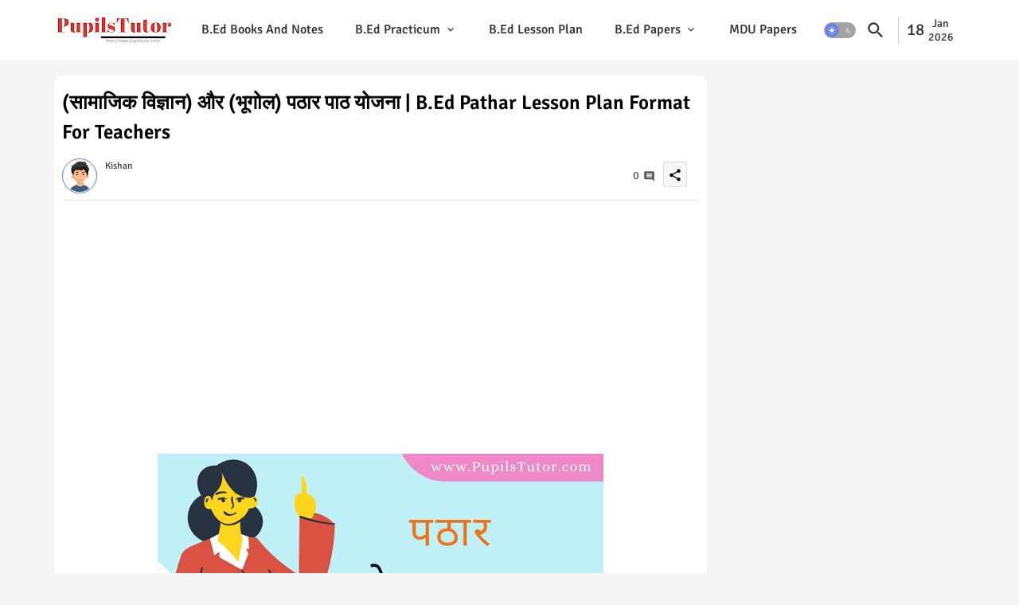

--- FILE ---
content_type: text/html; charset=UTF-8
request_url: https://www.pupilstutor.com/2022/11/pathar-lesson-plan.html
body_size: 76280
content:
<!DOCTYPE html>
<html class='ltr' dir='ltr' lang='en_gb' xmlns='http://www.w3.org/1999/xhtml' xmlns:b='http://www.google.com/2005/gml/b' xmlns:data='http://www.google.com/2005/gml/data' xmlns:expr='http://www.google.com/2005/gml/expr'>
<head><script>(function(w,d, s, id) {if(typeof(w.webpushr)!=='undefined') return;w.webpushr=w.webpushr||function(){(w.webpushr.q=w.webpushr.q||[]).push(arguments)};var js, fjs = d.getElementsByTagName(s)[0];js = d.createElement(s); js.id = id;js.async=1;js.src = "https://cdn.webpushr.com/app.min.js";fjs.parentNode.appendChild(js);}(window,document, 'script', 'webpushr-jssdk'));webpushr('setup',{'key':'BOljHU8HtH6O6O_yXL-mkF9yA9vVQL6bl3374iQ7OOpK-hJuIJbC3CvcyDXGTfooAHPWF5X86hrN_Fb-Pck-gZ0' ,'integration':'popup' });</script>
<meta content='d320b3cfdc9d72d3db5e05881b63fd91' name='p:domain_verify'/><meta content='95C1995338173F7E5CB0A216601B4DAD' name='msvalidate.01'/><meta content='R1lIMzdPek1uZGhOYk5IS1g3S210WlN6dzhKczQ1MDJGeFd0MXlFbkRORT01' name='dmca-site-verification'/><meta content='741fcbbd58bc0e7a' name='yandex-verification'/>
<script src='https://code.jquery.com/jquery-3.6.0.min.js'></script>
<meta content='width=device-width, initial-scale=1' name='viewport'/>
<title>(स&#2366;म&#2366;ज&#2367;क व&#2367;ज&#2381;ञ&#2366;न) और (भ&#2370;ग&#2379;ल) पठ&#2366;र प&#2366;ठ य&#2379;जन&#2366; | B.Ed Pathar Lesson Plan Format For Teachers</title>
<meta content='text/html; charset=UTF-8' http-equiv='Content-Type'/>
<meta content='blogger' name='generator'/>
<link href='https://www.pupilstutor.com/favicon.ico' rel='icon' type='image/x-icon'/>
<link href='https://www.pupilstutor.com/favicon.ico' rel='icon' sizes='32x32'/>
<link href='https://www.pupilstutor.com/favicon.ico' rel='icon' sizes='100x100'/>
<link href='https://www.pupilstutor.com/favicon.ico' rel='apple-touch-icon'/>
<meta content='https://www.pupilstutor.com/favicon.ico' name='msapplication-TileImage'/>
<link href='https://www.pupilstutor.com/2022/11/pathar-lesson-plan.html' hreflang='x-default' rel='alternate'/>
<meta content='#5d7cf9' name='theme-color'/>
<meta content='#5d7cf9' name='msapplication-navbutton-color'/>
<link href='https://www.pupilstutor.com/2022/11/pathar-lesson-plan.html' rel='canonical'/>
<link rel="alternate" type="application/atom+xml" title="Pupils Tutor | A Teaching Resource Website For B.Ed / D.EL.Ed.| B.Ed Notes | B.Ed Lesson Plan - Atom" href="https://www.pupilstutor.com/feeds/posts/default" />
<link rel="alternate" type="application/rss+xml" title="Pupils Tutor | A Teaching Resource Website For B.Ed / D.EL.Ed.| B.Ed Notes | B.Ed Lesson Plan - RSS" href="https://www.pupilstutor.com/feeds/posts/default?alt=rss" />
<link rel="service.post" type="application/atom+xml" title="Pupils Tutor | A Teaching Resource Website For B.Ed / D.EL.Ed.| B.Ed Notes | B.Ed Lesson Plan - Atom" href="https://www.blogger.com/feeds/4674646198339657603/posts/default" />

<link rel="alternate" type="application/atom+xml" title="Pupils Tutor | A Teaching Resource Website For B.Ed / D.EL.Ed.| B.Ed Notes | B.Ed Lesson Plan - Atom" href="https://www.pupilstutor.com/feeds/3900672758317504349/comments/default" />
<meta content='(पठार पाठ योजना) Pathar Lesson Plan Of Social Science In Hindi On Mega Teaching Skill For B.Ed, DE.L.ED, BTC, M.Ed 1st 2nd Year And Class 10th Teacher' name='description'/>
<meta content='index, follow, max-snippet:-1, max-image-preview:large, max-video-preview:-1' name='robots'/>
<meta content='article' property='og:type'/>
<meta content='(सामाजिक विज्ञान) और (भूगोल) पठार पाठ योजना | B.Ed Pathar Lesson Plan Format For Teachers' property='og:title'/>
<meta content='https://www.pupilstutor.com/2022/11/pathar-lesson-plan.html' property='og:url'/>
<meta content='(पठार पाठ योजना) Pathar Lesson Plan Of Social Science In Hindi On Mega Teaching Skill For B.Ed, DE.L.ED, BTC, M.Ed 1st 2nd Year And Class 10th Teacher' property='og:description'/>
<meta content='Pupils Tutor | A Teaching Resource Website For B.Ed / D.EL.Ed.| B.Ed Notes | B.Ed Lesson Plan' property='og:site_name'/>
<meta content='https://blogger.googleusercontent.com/img/b/R29vZ2xl/AVvXsEie6TCj9slQGbTc2UngnVyI7lcEhWn8tuxiGsU6SY1WmFJucXcZBihC0mYajuHlPzlCcU_heU23i_jsUumxFJDLCZ6wyAiRu0ok0NVMme9tBTYPPCOu_jNQMF-wtSqHhs6CLcgJuClhnevE8Zq4Lnh5ckkZ3VdVXaP0UiSie9TJshv6LFO4uTrNuMNt/s1600/pathar-lesson-plan.png' property='og:image'/>
<meta content='https://blogger.googleusercontent.com/img/b/R29vZ2xl/AVvXsEie6TCj9slQGbTc2UngnVyI7lcEhWn8tuxiGsU6SY1WmFJucXcZBihC0mYajuHlPzlCcU_heU23i_jsUumxFJDLCZ6wyAiRu0ok0NVMme9tBTYPPCOu_jNQMF-wtSqHhs6CLcgJuClhnevE8Zq4Lnh5ckkZ3VdVXaP0UiSie9TJshv6LFO4uTrNuMNt/s1600/pathar-lesson-plan.png' name='twitter:image'/>
<meta content='(सामाजिक विज्ञान) और (भूगोल) पठार पाठ योजना | B.Ed Pathar Lesson Plan Format For Teachers' property='og:title'/>
<meta content='(सामाजिक विज्ञान) और (भूगोल) पठार पाठ योजना | B.Ed Pathar Lesson Plan Format For Teachers' name='keywords'/>
<link href='https://www.pupilstutor.com/2022/11/pathar-lesson-plan.html' hreflang='en' rel='alternate'/>
<meta content='summary_large_image' name='twitter:card'/>
<meta content='(सामाजिक विज्ञान) और (भूगोल) पठार पाठ योजना | B.Ed Pathar Lesson Plan Format For Teachers' name='twitter:title'/>
<meta content='https://www.pupilstutor.com/2022/11/pathar-lesson-plan.html' name='twitter:domain'/>
<meta content='(पठार पाठ योजना) Pathar Lesson Plan Of Social Science In Hindi On Mega Teaching Skill For B.Ed, DE.L.ED, BTC, M.Ed 1st 2nd Year And Class 10th Teacher' name='twitter:description'/>
<meta content='(पठार पाठ योजना) Pathar Lesson Plan Of Social Science In Hindi On Mega Teaching Skill For B.Ed, DE.L.ED, BTC, M.Ed 1st 2nd Year And Class 10th Teacher' name='twitter:creator'/>
<meta content='en_US' property='og:locale'/>
<meta content='en_GB' property='og:locale:alternate'/>
<meta content='id_ID' property='og:locale:alternate'/>
<script type='application/ld+json'>{"@context":"http://schema.org","@type":"WebSite","name":"(स&#2366;म&#2366;ज&#2367;क व&#2367;ज&#2381;ञ&#2366;न) और (भ&#2370;ग&#2379;ल) पठ&#2366;र प&#2366;ठ य&#2379;जन&#2366; | B.Ed Pathar Lesson Plan Format For Teachers","url":"https://www.pupilstutor.com/2022/11/pathar-lesson-plan.html","potentialAction":{"@type":"SearchAction","target":"https://www.pupilstutor.com/2022/11/pathar-lesson-plan.htmlsearch?q={search_term_string}","query-input":"required name=search_term_string"}}</script>
<link href='//1.bp.blogspot.com' rel='dns-prefetch'/>
<link href='//28.2bp.blogspot.com' rel='dns-prefetch'/>
<link href='//3.bp.blogspot.com' rel='dns-prefetch'/>
<link href='//4.bp.blogspot.com' rel='dns-prefetch'/>
<link href='//2.bp.blogspot.com' rel='dns-prefetch'/>
<link href='//www.blogger.com' rel='dns-prefetch'/>
<link href='//maxcdn.bootstrapcdn.com' rel='dns-prefetch'/>
<link href='//fonts.googleapis.com' rel='dns-prefetch'/>
<link href='//use.fontawesome.com' rel='dns-prefetch'/>
<link href='//ajax.googleapis.com' rel='dns-prefetch'/>
<link href='//resources.blogblog.com' rel='dns-prefetch'/>
<link href='//feeds.feedburner.com' rel='dns-prefetch'/>
<link href='//cdnjs.cloudflare.com' rel='dns-prefetch'/>
<link href='//www.google-analytics.com' rel='dns-prefetch'/>
<link href='//themes.googleusercontent.com ' rel='dns-prefetch'/>
<link href='//pagead2.googlesyndication.com' rel='dns-prefetch'/>
<link href='//googleads.g.doubleclick.net' rel='dns-prefetch'/>
<link href='//www.gstatic.com' rel='preconnect'/>
<link href='//www.googletagservices.com' rel='dns-prefetch'/>
<link href='//static.xx.fbcdn.net' rel='dns-prefetch'/>
<link href='//tpc.googlesyndication.com' rel='dns-prefetch'/>
<link href='//apis.google.com' rel='dns-prefetch'/>
<link href='//www.facebook.com' rel='dns-prefetch'/>
<link href='//connect.facebook.net' rel='dns-prefetch'/>
<link href='//twitter.com' rel='dns-prefetch'/>
<link href='//www.youtube.com' rel='dns-prefetch'/>
<link href='//www.pinterest.com' rel='dns-prefetch'/>
<link href='//www.linkedin.com' rel='dns-prefetch'/>
<link href='https://cdnjs.cloudflare.com/ajax/libs/font-awesome/6.1.1/css/brands.min.css' rel='stylesheet'/>
<style id='page-skin-1' type='text/css'><!--
/*
-----------------------------------------------
Version:     1.2.1.V
Author:      Pupils Tutor
Author Url:  https://www.pupilstutor.com/
----------------------------------------------- */
/*-- Google Signika Font Family --*/
@font-face{font-family:'Signika';font-style:normal;font-weight:400;font-display:swap;src:url(https://fonts.gstatic.com/s/signika/v18/vEFR2_JTCgwQ5ejvG14mBkho.woff2) format('woff2');unicode-range:U+0102-0103,U+0110-0111,U+0128-0129,U+0168-0169,U+01A0-01A1,U+01AF-01B0,U+1EA0-1EF9,U+20AB;}
@font-face{font-family:'Signika';font-style:normal;font-weight:400;font-display:swap;src:url(https://fonts.gstatic.com/s/signika/v18/vEFR2_JTCgwQ5ejvG18mBkho.woff2) format('woff2');unicode-range:U+0100-024F,U+0259,U+1E00-1EFF,U+2020,U+20A0-20AB,U+20AD-20CF,U+2113,U+2C60-2C7F,U+A720-A7FF;}
@font-face{font-family:'Signika';font-style:normal;font-weight:400;font-display:swap;src:url(https://fonts.gstatic.com/s/signika/v18/vEFR2_JTCgwQ5ejvG1EmBg.woff2) format('woff2');unicode-range:U+0000-00FF,U+0131,U+0152-0153,U+02BB-02BC,U+02C6,U+02DA,U+02DC,U+2000-206F,U+2074,U+20AC,U+2122,U+2191,U+2193,U+2212,U+2215,U+FEFF,U+FFFD;}
@font-face{font-family:'Signika';font-style:normal;font-weight:500;font-display:swap;src:url(https://fonts.gstatic.com/s/signika/v18/vEFR2_JTCgwQ5ejvG14mBkho.woff2) format('woff2');unicode-range:U+0102-0103,U+0110-0111,U+0128-0129,U+0168-0169,U+01A0-01A1,U+01AF-01B0,U+1EA0-1EF9,U+20AB;}
@font-face{font-family:'Signika';font-style:normal;font-weight:500;font-display:swap;src:url(https://fonts.gstatic.com/s/signika/v18/vEFR2_JTCgwQ5ejvG18mBkho.woff2) format('woff2');unicode-range:U+0100-024F,U+0259,U+1E00-1EFF,U+2020,U+20A0-20AB,U+20AD-20CF,U+2113,U+2C60-2C7F,U+A720-A7FF;}
@font-face{font-family:'Signika';font-style:normal;font-weight:500;font-display:swap;src:url(https://fonts.gstatic.com/s/signika/v18/vEFR2_JTCgwQ5ejvG1EmBg.woff2) format('woff2');unicode-range:U+0000-00FF,U+0131,U+0152-0153,U+02BB-02BC,U+02C6,U+02DA,U+02DC,U+2000-206F,U+2074,U+20AC,U+2122,U+2191,U+2193,U+2212,U+2215,U+FEFF,U+FFFD;}
@font-face{font-family:'Signika';font-style:normal;font-weight:600;font-display:swap;src:url(https://fonts.gstatic.com/s/signika/v18/vEFR2_JTCgwQ5ejvG14mBkho.woff2) format('woff2');unicode-range:U+0102-0103,U+0110-0111,U+0128-0129,U+0168-0169,U+01A0-01A1,U+01AF-01B0,U+1EA0-1EF9,U+20AB;}
@font-face{font-family:'Signika';font-style:normal;font-weight:600;font-display:swap;src:url(https://fonts.gstatic.com/s/signika/v18/vEFR2_JTCgwQ5ejvG18mBkho.woff2) format('woff2');unicode-range:U+0100-024F,U+0259,U+1E00-1EFF,U+2020,U+20A0-20AB,U+20AD-20CF,U+2113,U+2C60-2C7F,U+A720-A7FF;}
@font-face{font-family:'Signika';font-style:normal;font-weight:600;font-display:swap;src:url(https://fonts.gstatic.com/s/signika/v18/vEFR2_JTCgwQ5ejvG1EmBg.woff2) format('woff2');unicode-range:U+0000-00FF,U+0131,U+0152-0153,U+02BB-02BC,U+02C6,U+02DA,U+02DC,U+2000-206F,U+2074,U+20AC,U+2122,U+2191,U+2193,U+2212,U+2215,U+FEFF,U+FFFD;}
@font-face{font-family:'Signika';font-style:normal;font-weight:700;font-display:swap;src:url(https://fonts.gstatic.com/s/signika/v18/vEFR2_JTCgwQ5ejvG14mBkho.woff2) format('woff2');unicode-range:U+0102-0103,U+0110-0111,U+0128-0129,U+0168-0169,U+01A0-01A1,U+01AF-01B0,U+1EA0-1EF9,U+20AB;}
@font-face{font-family:'Signika';font-style:normal;font-weight:700;font-display:swap;src:url(https://fonts.gstatic.com/s/signika/v18/vEFR2_JTCgwQ5ejvG18mBkho.woff2) format('woff2');unicode-range:U+0100-024F,U+0259,U+1E00-1EFF,U+2020,U+20A0-20AB,U+20AD-20CF,U+2113,U+2C60-2C7F,U+A720-A7FF;}
@font-face{font-family:'Signika';font-style:normal;font-weight:700;font-display:swap;src:url(https://fonts.gstatic.com/s/signika/v18/vEFR2_JTCgwQ5ejvG1EmBg.woff2) format('woff2');unicode-range:U+0000-00FF,U+0131,U+0152-0153,U+02BB-02BC,U+02C6,U+02DA,U+02DC,U+2000-206F,U+2074,U+20AC,U+2122,U+2191,U+2193,U+2212,U+2215,U+FEFF,U+FFFD;}
@font-face{font-family:'Material Icons Round';font-style:normal;font-weight:400;src:url(https://fonts.gstatic.com/s/materialiconsround/v105/LDItaoyNOAY6Uewc665JcIzCKsKc_M9flwmP.woff2) format('woff2');}.material-icons-round,.material-symbols-rounded{font-family:'Material Icons Round';font-weight:normal;font-style:normal;font-size:24px;line-height:1;vertical-align:middle;letter-spacing:normal;text-transform:none;display:inline-block;white-space:nowrap;word-wrap:normal;direction:ltr;-webkit-font-feature-settings:'liga';-webkit-font-smoothing:antialiased;}
html.rtl {
--body-font: 'Cairo',Arial,sans-serif;
--meta-font: 'Cairo',Arial,sans-serif;
--title-font: 'Cairo',Arial,sans-serif;
--text-font: 'Cairo',Arial,sans-serif;
}
:root{
--body-font:'Signika', Arial, sans-serif;
--title-font:'Signika', Arial, sans-serif;
--meta-font:'Signika', Arial, sans-serif;
--text-font:'Signika', Arial, sans-serif;
--text-font-color:#505050;
--runs-solid-color:#c1bbbb;
--black-color:#404040;
--hero-color:#aaaaaa;
--main-menu-bg:#ffffff;
--bg-widgets:#ffffff;
--snippet-color:#aba4a4;
--solid-border:#ddd;
--featured-posts-title:#000000;
--button-bg-color:#5d7cf9;
--button-text-color:#ffffff;
--lables-buttons-color:#47b1a1;
--lables-text-color:#ffffff;
--email-bg-color:#5d7cf9;
--email-text-color:#ffffff;
--cloud-bg-color:#5d7cf9;
--cloud-border-color:#5d7cf9;
--list-text-color:#333333;
--theme-text-color:#3e3e3e;
--featured-gadgets-title:#e8e8e8;
--placeholder-text-color:#3e3e3e;
--main-menu-text-color:#333333;
--sub-menu-text-color:#333333;
--footer-title-color:#2a2a2a;
--footer-copyright-bg:#ffffff;
--body-color-main:#f5f5f5 url() repeat fixed top left;
--all-link-color:#4102ff;
--black-text:#343434;
--bg-cards-search:#ececec;
--main-text-color:#101010;
--mobile-menu-bg:#ffffff;
--mobile-text-color:#333333;
--white-bg:#ffffff;
--block-bg:#ffffff;
--featured-posts-title-featured:#ffffff;
--white-label-color:#ffffff;
--bg-cards:#ffffff;
--bg-cards-video:#121212;
--bg-cards-shadow:0px 3px 3px 0 rgb(0 0 0 / 0.08);
--bt-breaking:rgba(0 0 0 / 0.08);
--bt-breaking-text:#626262;
--shadow-top:0 0 20px rgba(0,0,0,.15);
--shadow-top-fixed:5px 5px 8px 0px rgba(224 223 223 / 0.48);
--ads-bg:rgb(143 183 255 / 0.20);
--ads-text:#898989;
--buttons-category-text:#1d1d1d;
--snip-text-color:#eeeeee;
--search-bt-text:#333333;
--comments-dec:#333;
--sticky-bg:#f1f1f1;
--input-form:transparent;
--bt-home:#f2f7fb;
--cm-count:#555555;
--shadow-light:0px 2px 5px 1px rgb(0 0 0 / 0.10);
--primary-nav-text:#4e4e4e;
--sticky-lists:#f7fcff;
--post-snip-data:#707070;
--post-snip-open:#383838;
--ico-relative:#c11111;
--front-bg-lists:#fff;
--share-author-links:#585858;
--box-posts-share:#f1f1f1;
--title-share:#1c1c1c;
--title-share-fa:#5c5c5c;
--footer-text-color:#121212;
--footer-about-text:#747474;
--footer-bg-color:rgba(0,0,0,0);
--main-logo-text-color:#222222;
--submenu-bg-color:#ffffff;
--comment-content:#f6f6f6;
--comment-text:#5e5e5e;
--label-text-color:#2c2c2c;
--pager-text-color:#6d6d6d;
--back-top:rgb(90 90 90 / 0.18);
--box-shadows:rgb(102 102 102 / 0.13);
}
body.dark{
--main-logo-text-color:#d4d4d4;
--all-link-color:rgba(255,255,255,.7);
--body-color-main:#292929;
--main-menu: #383838;
--text-font-color:#d3d3d3;
--shadow-top:none;
--main-menu-bg:#212121;
--cloud-border-color:rgb(100 100 100 / 0.66);
--cloud-bg-color:#ffffff;
--mobile-menu-bg:#212121;
--input-form:rgb(112 112 112 / 0.34);
--shadow-top-fixed:none;
--white-label-color:#464646;
--bg-widgets:#212121;
--search-bt-text:#b5b5b5;
--main-menu-text-color:#dadada;
--sub-menu-text-color:#dadada;
--title-share:#dddddd;
--black-color:#d9d9d9;
--title-share-fa:#dddddd;
--front-bg-lists:#292929;
--box-shadows:transparent;
--bt-home:#212121;
--list-text-color:#cdcdcd;
--sticky-lists:#212121;
--post-snip-open:#eee;
--footer-title-color:#adadad;
--sticky-bg:#212121;
--placeholder-text-color:#dadada;
--theme-text-color:#dadada;
--featured-gadgets-title:#dadada;
--mobile-text-color:#ffffff;
--ads-bg:#212121;
--box-posts-share:#323232;
--submenu-bg-color:#212121;
--label-text-color:#a1a1a1;
--featured-posts-title: #c3c3c3;
--ads-text:#dadada;
--buttons-category-text:#dadada;
--bg-cards:#212121;
--bg-cards-search:#222222;
--block-bg:#3a3a3a;
--black-text:#f3f8fb;
--post-snip-data:#a5a5a5;
--comments-dec:#cecece;
--comment-content:#353535;
--comment-text:#c1c1c1;
--footer-bg-color:#181818;
--footer-text-color:#E4E4E4;
--cm-count:#E4E4E4;
--main-text-color:#E4E4E4;
--primary-nav-text:#c3c3c3;
--share-author-links:#E4E4E4;
--footer-copyright-bg:#292929;
}
a,abbr,acronym,address,applet,b,big,blockquote,body,caption,center,cite,code,dd,del,dfn,div,dl,dt,em,fieldset,font,form,h1,h2,h3,h4,h5,h6,html,i,iframe,img,ins,kbd,label,legend,li,object,p,pre,q,s,samp,small,span,strike,strong,sub,sup,table,tbody,td,tfoot,th,thead,tr,tt,u,ul,var{padding:0;border:0;outline:0;background:0;;text-decoration:none;}
form,textarea,input,button{font-family:var(--body-font);-webkit-appearance:none;-moz-appearance:none;appearance:none;border-radius:0;box-sizing:border-box}
.CSS_LIGHTBOX{z-index:999999!important}.CSS_LIGHTBOX_ATTRIBUTION_INDEX_CONTAINER .CSS_HCONT_CHILDREN_HOLDER > .CSS_LAYOUT_COMPONENT.CSS_HCONT_CHILD:first-child > .CSS_LAYOUT_COMPONENT{opacity:0}
input,textarea{outline:none}
html{position:relative;word-break:break-word;word-wrap:break-word;text-rendering:optimizeLegibility;-webkit-font-smoothing:antialiased;-webkit-text-size-adjust:100%;}
/*! normalize.css v3.0.1 | MIT License | git.io/normalize */
dl,ul{list-style-position:inside;font-weight:400;list-style:none}
button{cursor: pointer;outline: none;border: none;}
ul li{list-style:none}
caption,th{text-align:center}
.blogger-clickTrap{position:unset !important;}
html,body{text-size-adjust:none;-webkit-text-size-adjust:none;-moz-text-size-adjust:none;-ms-text-size-adjust:none}
.separator a{clear:none!important;float:none!important;margin-left:0!important;margin-right:0!important}
#Navbar1,#navbar-iframe,.widget-item-control,a.quickedit,.home-link,.feed-links{display:none!important}
.center{display:table;margin:0 auto;position:relative}
.widget > h2,.widget > h3{display:none}
.widget iframe,.widget img{max-width:100%}
.container{position:relative;max-width: 100%;width: 1145px;}
.center{display:table;margin:0 auto;position:relative}
img{border:0;position:relative}
a,a:visited{text-decoration:none}
.clearfix{clear:both}
.section,.widget,.widget ul{margin:0;padding:0}
a{color:var(--all-link-color)}
a img{border:0}
abbr{text-decoration:none}
.widget>h2,.widget>h3{display:none}
*:before,*:after{-webkit-box-sizing:border-box;-moz-box-sizing:border-box;box-sizing:border-box;}
.no-items.section{display:none}
h1,h2,h3,h4,h5,h6{font-family:var(--title-font);font-weight:600}
body{position:relative;background:var(--body-color-main);font-family:var(--body-font);font-size:14px;font-weight:400;color:var(--black-text);word-wrap:break-word;margin:0;padding:0;font-style:normal;line-height:1.4em}
#outer-wrapper{position:relative;overflow:hidden;width:100%;max-width:100%;margin:0 auto}
.outer-container{display: flex;justify-content: space-between;}
h1{font-size:26px;line-height:28px}
h3{font-size:22px;line-height:21px}
h4{font-size:20px;line-height:18px}
h5{font-size:16px;line-height:16px}
h6{font-size:13px;line-height:13px;margin-bottom:0;margin-top:0}
@media only screen and (min-width:1025px){h1{font-size:42px;line-height:46px}
h2{font-size:36px;line-height:40px}
h3{font-size:28px;line-height:35px}
h4{font-size:21px;line-height:26px}
}
.post-body h1{font-size:28px}
.post-body h2{font-size:26px}
.post-body h3{font-size:24px}
.post-body h4{font-size:22px}
.post-body h5{font-size:20px}
.post-body h6{font-size:18px}
.dark .post-body p{background:transparent!important;color:#fff!important}
#center-container{position:relative;float:left;width:100%;overflow:hidden;padding:20px 0 0;margin:0}
#feed-view{position:relative;float:left;width:calc(100% - (320px + 5px));box-sizing:border-box;padding:0}
#sidebar-container{position:relative;float:right;width:320px;box-sizing:border-box;padding:0}
.snip-thumbnail{position:relative;width:100%;height:100%;display:block;object-fit:cover;z-index:1;opacity:0;transition:opacity .30s ease,transform .30s ease}
.snip-thumbnail.lazy-img{opacity:1}
.post-filter-link:hover .snip-thumbnail{filter: brightness(0.9);}
.background-layer:before{content:'';position:absolute;left:0;right:0;bottom:0;height:55%;background-image:linear-gradient(to bottom,transparent,rgb(20 21 32 / 0.76));-webkit-backface-visibility:hidden;backface-visibility:hidden;z-index:2;opacity:1;margin:0;transition:opacity .25s ease}
.colorful-ico a:before,.social a:before,.social-front-hover a:before{display:inline-block;font-family:'Font Awesome 6 Brands';font-style:normal;font-weight:400}
.colorful-ico .rss a:before,.social .rss:before{content:'\e0e5';font-family:'Material Icons Round';font-weight:400;vertical-align: middle;}
.colorful-ico .email a:before,.social .email:before{content:'\e158';font-family:'Material Icons Round';font-weight:400;vertical-align: middle;}
.colorful-ico .external-link a:before,.social .external-link:before{content:'\e894';font-family:'Material Icons Round';font-weight:400;vertical-align: middle;}
.colorful a:hover {opacity: 0.8;}
.colorful .blogger a{color:#ff5722}
.colorful .facebook a,.colorful .facebook-f a{color:#3b5999}
.colorful .twitter a{color:#00acee}
.colorful .youtube a{color:#f50000}
.colorful .messenger a{color:#0084ff}
.colorful .snapchat a{color:#ffe700}
.colorful .telegram a{color:#179cde}
.colorful .instagram a{color:#dd277b}
.colorful .pinterest a,.colorful .pinterest-p a{color:#ca2127}
.colorful .google a{color:#0165b4}
.colorful .apple a{color:#000000}
.colorful .microsoft a{color:#0165b4}
.colorful .dribbble a{color:#ea4c89}
.colorful .linkedin a{color:#0077b5}
.colorful .tiktok a{color:#fe2c55}
.colorful .stumbleupon a{color:#eb4823}
.colorful .vk a{color:#4a76a8}
.colorful .stack-overflow a{color:#f48024}
.colorful .github a{color:#24292e}
.colorful .soundcloud a{background:linear-gradient(#ff7400,#ff3400)}
.colorful .behance a{color:#191919}
.colorful .digg a{color:#1b1a19}
.colorful .delicious a{color:#0076e8}
.colorful .codepen a{color:#000}
.colorful .flipboard a{color:#f52828}
.colorful .reddit a{color:#ff4500}
.colorful .tumblr a{color:#365069}
.colorful .twitch a{color:#6441a5}
.colorful .rss a{color:#ffc200}
.colorful .skype a{color:#00aff0}
.colorful .whatsapp a{color:#3fbb50}
.colorful .discord a{color:#7289da}
.colorful .share a{color:var(--hero-color)}
.colorful .email a{color:#888}
.colorful .external-link a{color:#3500e5}
.dark .colorful .external-link a{color:#eee}
.social-front-hover a.fa-facebook,.social-front-hover a.fa-facebook-f{background:#3b5999}
.social-front-hover a.fa-twitter{background:#00acee}
.social-front-hover a.fa-whatsapp{background:#3fbb50}
.header-room{display:flex;flex-wrap:wrap;flex-direction:row;justify-content:center;align-items:center;align-content:center;margin:0;}
.date-format{display:flex;align-items:center;justify-content:center;color:var(--main-menu-text-color);width:74px;padding:0 5px 0;margin:0 0 0 8px;border-left:1px solid rgb(110 110 110 / 0.36);}
.rtl .date-format{border-left:unset;border-right:1px solid rgb(110 110 110 / 0.36);}
.dstyle.v1{font-size:21px;}
.dstyle.v2{display:flex;flex-direction:column;font-size:14px;line-height:17px;align-items:center;margin:0 5px;}
.dark .post-body ol>li:before{color:#eee}
.dark-toggle-flex{position:relative;background-color:rgb(0 0 0 / 0.36);display:flex;align-items:center;font-size:12px;color: var(--button-text-color);width:40px;height:20px;margin:0 5px;border-radius:20px;}
.dark-bt .dark-toggle-flex{display:none;}
.dark-toggle-flex:hover:before{opacity:0.8}
.dark .dark-toggle-flex:before{content:'\ea46';left:21px;}
.dark-toggle-flex:before{content:'\e518';font-family:'Material Icons Round';position:absolute;left:2px;width:16px;height:16px;text-align:center;background-color:var(--button-bg-color);font-weight:400;line-height:16px;z-index:2;border-radius:50%;box-shadow:0 0 4px rgb(0 0 0 / 0.10);transition:left .18s ease;}
.dark .dark-toggle-flex:after{content:'\e518';right:26px;}
.dark-toggle-flex:after{content:'\ea46';font-family:'Material Icons Round';position:absolute;right:4px;width:10px;font-size:8px;font-weight:400;line-height:1;text-align:center;opacity:0.5;transition:right .18s ease;}
.ticker-pro .open-iki,.ticker-pro .widget.PopularPosts .widget-content{display:flex!important;}
.ticker-pro{position:relative;margin:15px 10px;overflow:hidden;background:rgb(0 79 255 / 0.08);border-radius:4px;}
.ticker-pro .widget-content{position:relative;justify-content:flex-end;flex:1;align-items:center;margin:0;display:none;height:40px;overflow:hidden;}
.ticker-pro .widget{display:block;height:40px;padding:5px 0;margin:0;}
.ticker-pro .widget>.widget-title{display:block;position:relative;float:left;height:40px;line-height:40px;padding:0 10px;margin:0 10px 0 5px;border-right:1px solid rgba(0 0 0 / 0.18);}
.ticker-pro .widget>.widget-title>h3{display:flex;align-items:center;font-size:16px;font-weight:700;color:var(--theme-text-color);line-height:40px;margin:0}
.ticker-pro .widget>.widget-title>h3:before{content:'\ea0b';font-family:'Material Icons Round';float:left;font-size:12px;font-weight:400;margin:0 3px 0 0;text-align:center;width:16px;height:16px;border-radius:50%;background:var(--button-bg-color);color:var(--button-text-color);line-height:17px;}
.rtl .ticker-pro .widget>.widget-title{float:right;border-right:unset;border-left:1px solid rgba(0 0 0 / 0.18);}
.breaking-ticker{position:relative;display:flex;box-sizing:border-box;justify-content:space-between;flex:1;margin:0;height:40px;}
.ticker-pro .loading-icon:after{width:20px;height:20px;}
.breaking-ticker .active{opacity:1;visibility:visible;transform:translate3d(0,0,0);pointer-events:initial}
.tickerNews .post-filter-inner{position:relative;display:block;float:left;width:40px;height:40px;overflow:hidden;margin:0 10px 0 0;border-radius:50%;}
.tickerNews .post-filter-inner .post-filter-link{display:block;width:100%;height:100%;overflow:hidden;}
.tickerNews .entery-category{padding:0;}
.rtl .tickerNews .entery-category{float:left;}
.rtl .ticker-pro .widget>.widget-title>h3:before{margin: 0 0 0 3px;}
.tickerNews .entery-category .entry-title{display:block;font-size:16px;line-height:28px;margin:5px 0;}
.tickerNews{position:absolute;top:0;left:0;opacity:0;width: 100%;visibility:hidden;pointer-events:none;transform:translate3d(10px,0,0);transition:all .80s ease}
.ticker-pro .buttons-fix{display:flex;flex-direction:row;align-items:center;justify-content:space-around;margin:0 10px 0 0;height:30px}
.buttons-fix>a{display:flex;width:20px;height:20px;font-size:21px;text-align:center;margin:0 2px;padding:5px;cursor:pointer;color:var(--bt-breaking-text);background:var(--bt-breaking);border-radius: 4px;}
.ticker-pro .buttons-fix>a{background:var(--main-menu-bg);color:var(--main-menu-text-color);}
.buttons-fix>a:hover{opacity:0.8;}
.buttons-fix .prev:before, .buttons-fix .pv:before{content:'\e5cb'}
.buttons-fix .next:before, .buttons-fix .nt:before{content:'\e5cc'}
.buttons-fix a:before{display:block;font-family:'Material Icons Round';margin:auto;text-align:center;font-weight:400}
.entery-category-box {overflow: hidden;}
.entery-category-box .entry-title{position:relative;display:block;font-size:19px;line-height:1.2em;margin:5px 0;}
.entery-category-box .entry-title a,.post-filter .entry-title a{width:100%;overflow:hidden;display:-webkit-box;-webkit-line-clamp:2;-webkit-box-orient:vertical;}
#menutab>.mega-menu{position:unset!important}
.original-menu li:hover .my-menu{opacity:1;visibility:visible}
.drop-down>a:after{content:'\e5cf';float:right;font-family:'Material Icons Round';font-size:9px;font-weight:400;margin:-1px 0 0 5px}
.my-menu{position:absolute;background-color:var(--block-bg);top:59px;opacity:0;visibility:hidden;width:100%;left:0;box-sizing:border-box;border-radius:4px;right:0;z-index:3333;color:var(--white-bg);height:auto;padding:20px;min-height:100px;box-shadow:0 10px 10px rgba(0,0,0,0.28);transition:all .3s ease;}
.original-menu li:hover .my-menu{margin-top:1px;opacity:1;visibility:visible}
.mega-box{width:calc((100% - 50px) / 5);box-sizing:border-box;float:left;overflow:hidden;position:relative}
.mega-box:last-child{margin-right:0}
.mega-box .post-filter-link{position:relative;height:100%}
.mega-boxs{display:flex;justify-content:space-between;flex-wrap:wrap}
.mega-boxs .Mega-img-ui{position: relative;height:180px;display:block;overflow:hidden;border-radius:10px;}
.mega-boxs .entry-title{font-size:14px;font-weight:600;text-align:left;line-height:1.2em;margin:0}
.flex-section{display:flex;flex-wrap:wrap;width:100%;float:left;align-items:center;justify-content:center;}
.flex-ft{display:flex;justify-content:center;padding:0 10px;z-index: 1;}
.tociki-pro{display:flex;width:100%;clear:both;margin:0}
.tociki-inner{position:relative;max-width:100%;font-size:14px;background-color:rgba(165 165 165 / 0.10);overflow:hidden;line-height:23px;border:1px solid #a0a0a0;border-radius:5px}
a.tociki-title{position:relative;display:flex;align-items:center;justify-content:space-between;height:38px;font-size:16px;font-weight:600;color:var(--text-font-color);padding:0 15px;margin:0}
.tociki-title-text{display:flex}
.tociki-title-text:before{content:'\e242';font-family:'Material Icons Round';font-size:20px;font-weight:400;margin:0 5px 0 0}
.rtl .tociki-title-text:before{margin:0 0 0 5px}
.tociki-title:after{content:'\e5cf';font-family:'Material Icons Round';font-size:16px;font-weight:400;margin:0 0 0 25px;color:var(--buttons-category-text);}
.rtl .tociki-title:after{margin:0 25px 0 0;}
.tociki-title.opened:after{content:'\e5ce'}
a.tociki-title:hover{text-decoration:none}
#tociki{display:none;padding:0 15px 10px;margin:0}
#tociki ol{padding:0 0 0 15px}
#tociki li{font-size:14px;font-weight:500;margin:10px 0}
#tociki li a{color:var(--main-text-color)}
#tociki li a:hover{opacity:0.8;text-decoration:underline}
nav#top-bar{background:var(--topbar-bg);height:45px;}
.nav-widget{display:flex;justify-content:space-between;align-content:center;align-items:center;}
.nav-widget .colorful-ico{display:inline-flex;}
.nav-widget .colorful-ico li{margin:0 10px 0 0;}
#post-placeholder{position:relative;box-sizing:border-box;width:100%;height:auto;padding:0 5px;margin:10px 0}
#post-placeholder .widget{position:relative;width:100%;line-height:0;height:auto}
.footer-container{padding:20px;background:var(--footer-copyright-bg);}
.footer-container .footer-copyright{position:relative;font-size:14px;margin:0}
.copyright-text{margin:0;color:var(--footer-text-color);}
.footer-container .footer-copyright a{color:var(--footer-text-color)}
.footer-container .footer-copyright a:hover{color:var(--footer-text-color)}
#footer-checks-menu{position:relative;display:block;margin:0}
.footer-checks-menu ul li{position:relative;float:left;margin:0}
.footer-checks-menu ul li a{float:left;font-size:15px;color:var(--footer-text-color);padding:0 5px;margin:0}
#footer-checks-menu ul li a:hover{opacity:0.8;}
.sharing-button .facebook a,.sharing-button .facebook-f a{background-color:#3b5999}
.sharing-button .twitter a,.sharing-button .twitter-square a{background-color:#00acee}
.sharing-button .reddit a{background-color:#ff4500}
.sharing-button .pinterest a,.sharing-button .pinterest-p a{background-color:#ca2127}
.sharing-button .linkedin a{background-color:#0077b5}
.sharing-button .whatsapp a{background-color:#3fbb50}
.sharing-button .email a{background-color:#888}
#header-wrapper{position:relative;float:left;width:100%;height:auto;margin:0}
.hamburger-container .container{margin:0 auto;}
.hamburger-section,.hamburger-container{position:relative;background:var(--main-menu-bg);float:left;z-index:990;width:100%;height:75px;box-sizing:border-box;padding:0;margin:0;}
.logo-container{position:relative;box-sizing:border-box;width:100%;float:left;margin:0 30px 0 0;padding:0;}
.header-room img{display:block;width:auto;height:auto;max-height:45px;margin:0;}
.hamburger{display:none;color:var(--main-menu-text-color);height:40px;font-size:17px;padding:0 15px;}
.header-section{position:relative;display:flex;flex-wrap:wrap;justify-content:space-between;float:left;width:100%;margin:0;align-items:center;}
.header-left{position:static;display:flex;margin:0;align-items:center;}
.header-right{position:absolute;right:0;margin:0;overflow:hidden;background: var(--main-menu-bg);z-index:11;}
.rtl .header-right{left:0;right:unset;}
.header-room h1{display:block;font-size:25px;color:var(--main-logo-text-color);height:30px;line-height:30px;overflow:hidden;padding:0;margin:0}
.header-room h1 a{color:var(--main-logo-text-color)}
.header-room #title-header{display:none;visibility:hidden}
.header-room .LinkList .widget-content{display:flex;justify-content:space-between;align-items:center;}
.hamburger-container.show{top:0;margin:0;}
.hamburger-container.fixed-nos.show{background:var(--main-menu-bg)}
.main-menu-wrap{position:static;height:75px;margin:0}
#original-menu .widget,#original-menu .widget>.widget-title{display:none}
#original-menu .show-menu{display:block}
#original-menu{position:static;height:75px;z-index:10}
#original-menu ul>li{position:relative;display:flex;flex-shrink:0;}
#menutab>li>a{position:relative;display:flex;font-size:16px;color:var(--main-menu-text-color);font-weight:500;text-transform:capitalize;padding:0 20px;align-items:center;}
#menutab>li>a span{margin:0 3px 0 0;font-size:16px;color:var(--button-bg-color)}
#menutab>li>a:hover{opacity:0.8}
#original-menu ul>li>ul{position:absolute;float:left;left:0;top:60px;width:180px;background:var(--submenu-bg-color);z-index:99999;visibility:hidden;opacity:0;-webkit-transform:translateY(-10px);transform:translateY(-10px);padding:0;box-shadow:0 2px 5px 0 rgba(0,0,0,0.15),0 2px 10px 0 rgba(0,0,0,0.17)}
#original-menu ul>li>ul>li>ul{position:absolute;top:0;left:100%;-webkit-transform:translateX(-10px);transform:translateX(-10px);margin:0}
#original-menu ul>li>ul>li{display:block;float:none;position:relative}
#original-menu ul>li>ul>li a{position:relative;display:block;height:36px;font-size:13px;color:var(--sub-menu-text-color);line-height:36px;font-weight:600;box-sizing:border-box;padding:0 15px;margin:0;border-bottom:1px solid rgba(155,155,155,0.07)}
#original-menu ul>li>ul>li:last-child a{border:0}
#original-menu ul>li>ul>li:hover>a{opacity:0.8}
#original-menu ul>li.sub-tab>a:after,#original-menu ul>li.sub-has>a:after{content:'\e5cf';font-family:'Material Icons Round';font-size:16px;font-weight:400;margin:0 0 0 5px;transition: 0.31s;vertical-align: middle;}
#original-menu ul>li.sub-tab>a:hover:after,#original-menu ul>li.sub-has>a:hover:after{transform:rotate(180deg);transition:0.31s;}
#original-menu ul>li>ul>li.sub-tab>a:after{content:'\e5cc';float:right;margin:0}
#original-menu ul>li:hover>ul,#original-menu ul>li>ul>li:hover>ul{visibility:visible;opacity:1;-webkit-backface-visibility:hidden;backface-visibility:hidden;-webkit-transform:translate(0);transform:translate(0)}
#original-menu ul ul{transition:all .35s ease}
.loading-icon{width:100%;height:100%;display:flex;justify-content:center;align-items:center;}
.Pro-box .loading-icon{height:185px}
.search-section .loading-icon{margin: 15px 0;}
.loading-icon:after{content:"";width:40px;height:40px;border-radius:50%;border:2px solid var(--main-text-color);border-right:2px solid #c1c1c1;display:inline-block;animation:runload 0.6s infinite}
@-webkit-keyframes runload{0%{-webkit-transform:rotate(0deg);transform:rotate(0deg)}
to{-webkit-transform:rotate(1turn);transform:rotate(1turn)}
}
@keyframes runload{0%{-webkit-transform:rotate(0deg);transform:rotate(0deg)}
to{-webkit-transform:rotate(1turn);transform:rotate(1turn)}
}
.loading-frame{-webkit-animation-duration:.5s;animation-duration:.5s;-webkit-animation-fill-mode:both;animation-fill-mode:both}
@keyframes fadeIn{from{opacity:0}
to{opacity:1}
}
.run-time{animation-name:fadeIn}
@keyframes fadeInUp{from{opacity:0;transform:translate3d(0,5px,0)}
to{opacity:1;transform:translate3d(0,0,0)}
}
.load-time{animation-name:fadeInUp}
.overlay, #overlay-id{visibility:hidden;opacity:0;position:fixed;top:0;left:0;right:0;bottom:0;background:rgb(10 18 43 / 0.61);backdrop-filter:blur(2px);z-index:1000;margin:0;transition:all .25s ease;}
.hamburger:before{content:"\e5d2";font-family:'Material Icons Round';font-size:24px;font-weight:400}
#inner-menu{display:none;position:fixed;width:80%;height:100%;top:0;left:0;bottom:0;background:var(--mobile-menu-bg);overflow:auto;z-index:1010;left:0;-webkit-transform:translateX(-100%);transform:translateX(-100%);visibility:hidden;box-shadow:3px 0 7px rgba(0,0,0,0.1);-webkit-transition:all .5s cubic-bezier(.79,.14,.15,.86);-moz-transition:all .5s cubic-bezier(.79,.14,.15,.86);-o-transition:all .5s cubic-bezier(.79,.14,.15,.86);transition:all .5s cubic-bezier(.79,.14,.15,.86)}
.spring-open #inner-menu{-webkit-transform:translateX(0);transform:translateX(0);visibility:visible;opacity:.99;-webkit-transition:all .5s cubic-bezier(.79,.14,.15,.86);-moz-transition:all .5s cubic-bezier(.79,.14,.15,.86);-o-transition:all .5s cubic-bezier(.79,.14,.15,.86);transition:all .5s cubic-bezier(.79,.14,.15,.86)}
.inner-container{display:flex;padding:10px 0;margin:0;box-shadow:3px 2px 4px 1px rgb(135 135 135 / 0.20);opacity:0;transition:all ease-in-out .3s;justify-content:space-between;align-items: center;}
.inner-container .date-format{color:var(--mobile-text-color);}
.rtl .inner-container .date-format{padding:0 36px 0 0}
.rtl .inner-container .date-format:before{left:left:unset;right:6px;}
#inner-menu{transition:all .6s ease-in-out}
.hide-mobile-menu{display:block;color:var(--main-menu-text-color);font-size:20px;line-height:28px;text-align:center;cursor:pointer;z-index:20;background:rgb(137 137 137 / 0.10);border-radius:4px;padding:0 12px;margin: 0 0 0 10px;transition:transform ease-out .2s;}
.rtl .hide-mobile-menu{margin: 0 10px 0 0;}
.hide-mobile-menu:hover{opacity:0.8;}
.hide-mobile-menu:before{content:"\e5cd";font-family:'Material Icons Round';font-weight:400}
.spring-open .inner-container,.spring-open .mobile-container{opacity:1}
.mobile-container{display:flex;flex-direction:column;opacity:0;justify-content:space-between;float:left;width:100%;height:calc(100% - 11%);transition:all ease-in-out .3s}
.social-mobile ul{margin: 0 0 0 15px;float: left;}
.post-inner-data.flex{display:flex;align-content:center;}
.post-inner-user{position:relative;float:left;}
span.author-image{position:relative;display:block;height:40px;width:40px;}
span.author-image img{border-radius:50%;padding:1px;border:1px solid var(--button-bg-color);}
.mobile-menu{position:relative;float:left;width:100%;box-sizing:border-box;padding:0 25px 0 0;}
ul#menutab{display:flex;height:75px;margin: 0 0 0 15px;}
.mobile-menu>ul{margin:0}
#original-menu .fa{padding:0 5px}
.mobile-menu .fa{margin:5px;padding:auto}
.mobile-menu .m-sub{display:none;padding:0}
.mobile-menu ul li{position:relative;display:block;overflow:hidden;float:left;width:100%;font-size:14px;font-weight:600;margin:0;padding:0}
.mobile-menu>ul li ul{overflow:hidden}
.mobile-menu>ul>li{border-bottom:1px solid rgb(181 181 181 / 0.20)}
.mobile-menu>ul>li.sub-tab>a:after,.mobile-menu>ul>li>ul>li.sub-tab>a:after{font-family:'Material Icons Round';font-weight:400;content:"\e5cf";font-size:24px;vertical-align:middle;}
.mobile-menu ul li.sub-tab.show>a:after{content:'\e5ce'}
.mobile-menu ul li a:hover,.mobile-menu ul li.sub-tab.show>a,.mobile-menu ul li.sub-tab.show>.submenu-toggle{opacity:0.8}
.mobile-menu>ul>li>ul>li a{display:flex;font-size:15px;font-weight:400;color:var(--mobile-text-color);padding:5px 0 5px 15px;margin: 0 0 8px;justify-content:space-between;flex-wrap:wrap;}
.mobile-menu>ul>li>ul>li a:before{content:"\e061";font-family:'Material Icons Round';font-style:normal;font-weight:400;color:rgb(88 88 88 / 0.42);font-size:6px;padding-right:5px;position:absolute;left:4px;vertical-align:middle;}
.mobile-menu>ul>li>ul>li>ul>li>a:before{left:18px;}
.mobile-menu>ul>li>ul>li>ul>li>a{padding:5px 0 5px 30px}
.mobile-menu ul>li>.submenu-toggle:hover{opacity:0.8;}
.fixed-nos{position:fixed;top:-80px;left:0;width:100%;z-index:990;box-shadow: none;transition:top .17s ease}
.spring-open .fixed-nos{top:0}
.spring-open{overflow:hidden;left:0;right:0}
.search-wrap{position:relative;display:flex;height:75px;align-items:center;margin:0;}
#search-flex{position:fixed;display:flex;flex-direction:column;top:25px;left:50%;max-width:480px;width:95%;background:var(--block-bg);overflow:hidden;visibility:hidden;opacity:0;transform:translate3d(-50%,50%,0);z-index:1010;border-radius:6px;box-shadow:0px 0px 4px 2px rgb(129 129 129 / 0.05);transition:all .17s ease;}
.active-search #search-flex{backface-visibility:inherit;visibility:visible;opacity:1;transform:translate3d(-50%,0,0);}
.active-search #overlay-id{cursor:url("data:image/svg+xml;charset=UTF-8,%3csvg width='17' height='17' viewBox='0 0 100 100' xmlns='http://www.w3.org/2000/svg'%3e%3cline x1='0' y1='100' x2='100' y2='0' stroke-width='14' stroke='white'%3e%3c/line%3e%3cline x1='0' y1='0' x2='100' y2='100' stroke-width='14' stroke='white'%3e%3c/line%3e%3c/svg%3e"),auto;visibility:visible;opacity:1;}
.search-flex-container{display:flex;justify-content:space-between;align-items:center;position:relative;width:100%;height:100%;border-bottom:1px solid rgb(120 120 120 / 0.11);overflow:hidden;margin:0;}
.search-flex-container .search-form{position:relative;flex:1;padding:0;border:0;border-radius: 4px 0 0 4px;}
.search-flex-container .search-input{position:relative;width:100%;height:60px;background: transparent;color:var(--search-bt-text);font-size:15px;font-weight:400;padding:0 0 0 15px;border:0;}
.search-flex-container .search-input:focus,.search-flex-container .search-input::placeholder{color:var(--search-bt-text);outline:none}
.search-flex-container .search-input::placeholder{opacity:.70}
.search-flex-close{width:50px;height:50px;border-radius:0 4px 4px 0;background: transparent;color:var(--search-bt-text);font-size:24px;display:flex;align-items:center;justify-content:center;cursor:pointer;transition:transform ease-out .2s;z-index:20;padding:0;margin:0;}
.search-flex-close:hover{opacity:0.8;}
.search-button-flex{color:var(--main-menu-text-color);width:40px;height:40px;font-size:26px;text-align:center;line-height:40px;cursor:pointer;z-index:20;padding:0;margin:0;transition:margin .25s ease;}
.search-button-flex:before,.search-hidden:after{content:"\e8b6";font-family:'Material Icons Round';font-weight:400}
input[type="search"]::-webkit-search-decoration,input[type="search"]::-webkit-search-cancel-button,input[type="search"]::-webkit-search-results-button,input[type="search"]::-webkit-search-results-decoration{display:none;}
.search-input input{border-radius:5px;padding:5px 10px;width:98%;border:2px solid #eee}
#cookies-iki{display:none;position:fixed;bottom:20px;left:20px;width:300px;background-color:var(--block-bg);z-index:222;padding:20px;visibility:hidden;opacity:0;border-radius:4px;box-shadow:0 2px 8px 0px rgb(0 0 0 / 0.11);transition:all .30s ease}
#cookies-iki .cookies .widget .widget-content a{color:var(--primary-nav-text);text-decoration:underline;}
#cookies-iki .cookies .widget .widget-content a:after{content:'\e89e';font-family:'Material Icons Round';font-size:15px;font-weight:400;margin:0 0 0 3px;vertical-align:middle;}
#cookies-iki.cookies-show{visibility:visible;opacity:1;}
#cookies-iki .cookies .widget .widget-title{display:none;}
.cookies-bt{display:inline-block;height:35px;background-color:var(--button-bg-color);font-size:14px;color:var(--button-text-color);font-weight:600;line-height:35px;padding:0 20px;border:0;border-radius:4px;}
#cookies-iki .cookies .widget .widget-content{display:block;font-size:14px;color:var(--primary-nav-text);margin:0 0 15px;}
.cookies-bt:hover{box-shadow: inset 0 0 19px 8px rgb(0 0 0 / 0.22)}
#hidden-widget-container,.hide,.hidden-widgets{display:none;visibility:hidden}
.my-ajax{position:relative;display:block;max-width:480px;margin: 10px 0 0;}
.search-box{position:relative;display:block;padding:2px 5px;margin:5px 10px;border-radius:6px;border:1px solid rgb(120 120 120 / 0.11);box-shadow:0px 0px 4px 2px rgb(129 129 129 / 5%);box-sizing:border-box;overflow:hidden;}
.search-thumb{position:relative;display:block;float:left;width:120px;height:90px;margin:0 10px 0 0;border-radius:6px;overflow:hidden;}
.link-snip{display:block;text-align:center;margin:15px;}
.link-snip a{display:block;background:var(--button-bg-color);color:var(--button-text-color);border-radius:6px;font-size:15px;padding:8px 0;}
.post-snip{color:var(--post-snip-data);font-size:14px;font-weight:400;padding:0}
span.post-author{font-weight: 500;margin:0 0 0 4px;}
span.post-author:not(.entery-category-fly span.post-author){color:var(--button-bg-color);}
.block-module.item0 .post-snip,.modal-grid.item0 .post-snip,.raw-box .type-video .entery-category .post-snip,.sidebar .PopularPosts .gaint .post-snip{--post-snip-data:var(--snip-text-color);--label-text-color:var(--snip-text-color);}
span.post-tag{width:fit-content;display:flex;align-items:center;height:18px;color:var(--lables-buttons-color);font-size:12px;font-weight:600;line-height:0;padding:1px 8px 0;border-radius:5px;z-index:2;letter-spacing: 1px;box-shadow: inset 1px 1px 8px 2px rgb(105 105 105 / 0.29)}
.block-module.item0 span.post-tag, .modal-grid.item0 span.post-tag ,.sidebar .PopularPosts .post-filter-inner.gaint span.post-tag{background: var(--lables-text-color);}
img.post-author-image{position:relative;display:inline-block;height:20px;width:20px;border-radius:50%;vertical-align:middle;}
.rtl img.post-author-image{margin: 0 0 0 5px;}
span.post-author:after{position:relative;display:inline-block;content:"in";margin:0 3px;color:var(--post-snip-data)}
.post-inner-username{display:flex;flex-direction:column;margin:0 0 0 10px;}
.rtl .post-inner-username{margin:0 10px 0 0;}
.all-flex{display:flex;justify-content:space-between;align-items:center;padding:0 0 12px;border-bottom:1px solid rgb(100 100 100 / 0.12)}
.post-inner-comments.flex{position:relative;overflow:hidden;margin:0 5px 0;display:flex;align-items:center;align-content:center;}
.post-times{position:relative;overflow:hidden;margin:4px 0 0;}
span.post-author-times{position:relative;display:inline-flex;font-size:12px;color:var(--theme-text-color);}
span.post-author-times span{font-size:16px;margin:0 4px 0 0;}
.rtl span.post-author-times span{margin:0 0 0 4px;}
.post-times span.post-date{position:relative;font-size:12px;color:var(--post-snip-data);}
span#readTime{position:relative;font-size:12px;color:var(--post-snip-data);}
span#readTime:before{content:"\e8b5";font-family:'Material Icons Round';font-weight:400;font-size:13px;vertical-align: middle;margin:0 3px 0 5px;}
.post-times span.post-date:before{content:"\ebcc";font-family:'Material Icons Round';font-weight:400;font-size:13px;vertical-align: middle;margin:0 5px 0 0;}
.rtl .post-times span.post-date:before{margin:0 0 0 5px;}
.post-snip .post-date:before{font-family:'Material Icons Round';font-weight:400;margin:0 3px 0 0}
.item .post-snip .post-author:before{content:'By -';margin:0 3px 0 0;font-weight:normal;}
.post-snip a{color:#333;transition:color .40s}
.post-snip .author-image{overflow:hidden;position:relative;display:inline-block;width:25px;vertical-align:middle;height:25px;background-color:var(--runs-author-color);padding:1px;margin:0 3px 0 0;border:1px solid rgba(0 0 0 / 0.25);border-radius:100%;box-shadow:0px 0px 4px 3px rgba(0 0 0 / 0.06);}
.aka001-ads{display:block;overflow: hidden;background-color:var(--ads-bg);text-align:center;line-height:85px;font-size:13px;font-style:italic;color:var(--ads-text);border-radius:6px;}
.aka001-ads-res{display:block;background-color:var(--ads-bg);text-align:center;line-height:205px;font-size:13px;font-style:italic;color:var(--ads-text);border-radius:6px;}
.post-filter .entry-title,.raw-box .entry-title,.flex-blocks .entry-title,.related-wrap-ui .entry-title,.Super-related .entry-title{display:block;width:100%;text-decoration:none;font-weight:600;line-height:1.2em;padding:5px 0;margin:5px 0 0}
.raw-box .entery-category .entry-title{font-size:18px;}
.raw-box .entery-category .entry-title a,.sidebar .PopularPosts .entry-title a,.my-sidebar .sidebartab .entry-title a,.tickerNews .entery-category .entry-title a{width:100%;overflow:hidden;display:-webkit-box;-webkit-line-clamp:2;-webkit-box-orient:vertical;}
.Super-related .entry-title,.related-wrap-ui .entry-title{font-size:17px;}
.entry-title a{display:block;color:var(--featured-posts-title)}
.entry-title a:hover{opacity:0.8}
.StickyBox{position:fixed;top:0;right:0;bottom:0;left:0;width:100%;height:100%;display:flex;align-items:center;justify-content:center;opacity:0;visibility:hidden;transform: translate3d(0,72%,0);transition: all .2s ease;z-index:15151515;}
.show-share .StickyBox{opacity:1;visibility:visible;transform: translate3d(0,0,0);}
.StickyTab{display:flex;flex-direction:row;align-content:center;justify-content:space-between;align-items:center;width:100%;box-sizing:border-box;padding:0 0 20px;margin:0 0 10px;color:var(--title-share);border-bottom:1px solid rgb(92 92 92 / 0.17);}
.StickyType{position:relative;display:block;float:left;font-size:15px;font-weight: 700;}
.copy-section{width:100%;}
.copy-section .title{font-size:14px;font-weight:700;padding:0 20px;}
.copy-post{display:flex;align-items:center;align-content:center;box-sizing:border-box;position:relative;justify-content:center;margin:10px 20px 0;}
.copy-post:before{content:'\e157';font-weight:400;font-family:'Material Icons Round';position:absolute;left:12px;font-size:19px;color:var(--theme-text-color)}
.rtl .copy-post:before{left:initial;right:12px;}
.copy-post.copied:before{content:'\e877';color:#16c900;}
.copy-post input#showlink{color:#6b6b6b;background: transparent;width:100%;height:35px;padding:0 0 0 38px;border:1px solid rgb(133 133 133 / 0.20);border-radius:5px 0 0 5px;}
.rtl .copy-post input#showlink{padding:0 38px 0 0;border-radius:0 5px 5px 0;}
.copy-post button{background:var(--button-bg-color);color:var(--button-text-color);height:35px;width:80px;border:none;cursor:pointer;border-radius:0 5px 5px 0;}
.rtl .copy-post button{border-radius:5px 0 0 5px;}
.StickyTab label{position:relative;display:block;font-size:20px;cursor:pointer;color:var(--title-share)}
.StickyDemo{width:100%;max-width:500px;max-height:90%;display:flex;margin:0 auto;padding:20px 20px 35px;background-color:var(--bg-cards);border-radius:8px;overflow:hidden;position:relative;box-shadow:0 10px 8px -8px rgb(0 0 0 / 0.12);flex-direction:column;align-content:center;align-items:center;justify-content:space-between;}
.share-wrapper-icons.colorful-ico{display:flex;flex-wrap:wrap;list-style:none;margin:0 0 10px;padding:10px 0 20px;border-bottom:1px solid rgb(133 133 133 / 0.20);}
.share-wrapper-icons.colorful-ico li{list-style:none;width:25%;text-align:center;}
.share-wrapper-icons.colorful-ico li a{display:block;width:80px;height:40px;line-height:25px;font-size:11px;margin:6px auto;padding:15px 0;border-radius:2px;background:var(--box-posts-share);border:1px solid rgb(116 116 116 / 0.09);text-align:center;cursor:pointer;}
.share-wrapper-icons.colorful-ico li a:hover{opacity:0.8}
.messageDone span{position:absolute;left:0;right:0;bottom:-70px;font-size:12px;display:block;width:190px;margin:0 auto 20px;padding:8px;border-radius:3px;background-color:rgb(0 0 0 / 0.63);color:#fefefe;line-height:20px;text-align:center;opacity:0;-webkit-animation:slidein 2s ease forwards;animation:slidein 2s ease forwards;}
div#messageDone{display:block;padding:20px 0 0;}
.share-wrapper-icons.colorful-ico a:before{font-size:24px;text-align:center;margin:0 auto;display:block;}
.show-share .overlay{filter:blur(2.5px);background-color:rgba(27,27,37,0.5);z-index:151515;backdrop-filter:saturate(100%) blur(2.5px);visibility:visible;opacity:1;}
.block-module.item0 .entry-title,.raw-box .modal-grid.item0 .entry-title,.raw-box .type-video .widget-title h3,.type-video a.simple-viewmore,.raw-box .type-video .entery-category .entry-title a,.sidebar .PopularPosts .gaint h2.entry-title,.post-filter .entry-title{color:var(--featured-posts-title-featured)}
.post-filter .entry-title{font-size:23px;}
.my-grid{display:flex;flex-wrap:wrap;justify-content:space-between;flex-direction: column;}
#room-box .modal-box .modal-grid{width:calc((100% - 15px) / 2);}
.modal-box{display:flex;justify-content:space-around;flex-wrap: wrap;}
.modal-grid.item0 .post-filter-inner{width:100%;height:450px;}
.modal-grid .post-filter-inner{position:relative;float:left;width:160px;height:130px;display:block;overflow:hidden;border-radius:10px;}
a.simple-viewmore:hover{opacity:0.8}
.raw-main-wrapper{display:grid;grid-template-columns:repeat(4,1fr);grid-gap:25px;justify-items:start;align-items:start;}
.block-step.item0{grid-column:1/2;grid-row:1/2;}
.block-step.item1{grid-column:2/3;grid-row:1/2;}
.block-step.item2{grid-column:3/4;grid-row:1/2;}
.block-step{position:relative;float:left;width:100%;overflow:hidden;}
.block-step .block-thumb{position:relative;width:100%;height:100%;overflow:hidden;border-radius:10px;}
.block-step .block-thumb .post-filter-link{display:block;width:100%;height:210px;overflow:hidden;box-sizing:border-box;}
.block-wrapper{position:relative;display:flex;width:100%;margin:0;justify-content:space-between;border-radius:5px}
.block-combo{display:block;margin:0;width:45%;}
.block-module.item0{position:relative;width:calc(55% - 1em);}
.block-module.item0 .post-filter-inner{width:100%;height:537px;border-radius:10px;}
.block-module{float:left;}
.block-module:not(.block-module.item4,.block-module.item0){margin:0 0 25px;}
.block-module .post-filter-inner{position:relative;float:left;width:110px;height:110px;display:block;overflow:hidden;border-radius:50%;}
.modal-grid{position:relative;margin:0 0 10px;}
div#flex-idea{margin: -117px 0 0;}
.idea-box{display:flex;justify-content:space-between;margin:0 10px;flex-wrap:wrap;}
.idea-box .widget{width:calc((100% - 120px) / 4);float:left;background:var(--bg-widgets);border:1px solid var(--evo-label-bd);padding:8px 0 25px;margin:8px 0;height:100px;overflow:hidden;position:relative;border-radius:14px;box-shadow:-1px 7px 8px 0 rgb(0 0 0 / 0.10);transform: translate(0, 0);transition:all .3s ease;}
.idea-box .widget:hover{transform:translate(0,-10px);}
.idea-box-img{margin:auto;text-align:center;overflow:hidden;height:88px;}
.idea-box-img a{overflow:hidden;width:100%;display:block;margin-top:3px;}
.idea-box-img img{height:70px;width:70px;object-fit:cover;border-radius: 10px;}
.idea-box-title{text-align:center;padding:0 5px;}
.idea-box-title h2{display:block;width:100%;line-height:18px;font-family:var(--title-font);font-size:16px;text-align:center;text-transform:capitalize;margin:0;}
.idea-box-title h2 a{color:var(--featured-posts-title);width:100%;overflow:hidden;display:-webkit-box;-webkit-line-clamp:1;-webkit-box-orient:vertical;}
div#room-box1 .widget{background:#181e2f!important;}
.raw-box .type-megagrid{overflow:hidden;}
.raw-box .open-iki,.featured-post-pro .open-iki{display:block!important}
.entery-category-fly{position:absolute;left:0;bottom:0;z-index:11;width:100%;box-sizing:border-box;padding:5px 10px 10px}
.related-box-featured{position:relative;margin:0 0 30px;clear:both}
.my-related{display:flex;justify-content:space-between;flex-wrap:wrap;margin:10px 0 0;}
.related-runs{position:relative;background: var(--bg-widgets);margin:0 0 25px;clear:both;display:block;padding:15px;border-radius: 10px;}
.Super-related .entry-title a{position:relative;display:block;font-size:16px;line-height:17px;}
.related-runs .related-box{width:31%;position:relative;margin:0}
.entery-category{position:relative;overflow:hidden;padding:10px;}
.related-box-featured{position:relative;margin:0 0 30px;clear:both}
.related-box{width:calc((100% - 10px) / 3);position:relative;margin:0}
.related-box .related-box-thumb .post-filter-link{position:relative;width:100%;height:100%;display:block;overflow:hidden}
.related-box .related-box-thumb{width:100%;height:130px;display:block;overflow:hidden;border-radius: 4px;}
.blog-posts .widget-title,.title-wrap,.related-runs .widget-title{display:flex;justify-content:space-between;align-items:center;}
a.simple-viewmore{color:var(--theme-text-color);font-size:13px;font-weight:600;}
.flex-blocks .widget{display:none;float: left;width: 100%;box-sizing: border-box;border-radius:10px;padding:7px;}
.flex-blocks .widget.PopularPosts,.flex-blocks .open-iki{display:block!important}
.flex-blocks .widget .widget-content{position:relative;float: left;width: 100%;overflow:hidden;min-height:490px;}
.raw-box .modal-grid.item0 .entry-title,.raw-box .video-module.item0 .entry-title{font-size:25px}
.featured-box .entry-title{font-size:30px}
.flex-blocks .widget .post-snip{font-size:17px;}
.flex-blocks .widget img.post-author-image{height:26px;width:26px;}
.axil-shape{position:absolute;width:35.7rem;height:35.7rem;border-radius:50%;-webkit-transform:scale(1);-ms-transform:scale(1);transform:scale(1);-webkit-transition:all 1s;-o-transition:all 1s;transition:all 1s;}
.axil-shape.v1{background:rgb(100 100 100 / 0.08);top:-120px;left:-120px;}
.axil-shape.v2{background:rgb(25 170 255 / 0.10);bottom:-120px;right:-120px;}
.axil-shape.v0,.axil-shape.v3{background:rgb(163 116 255 / 0.08);}
.axil-shape.v3{width:30.7rem;height:30.7rem;}
.axil-svg{position:absolute;top:0;right:0;}
div#mega-wrap{position:relative;background:linear-gradient(282deg,rgb(241 37 255 / 0.12),rgb(44 255 245 / 0.12),rgb(31 69 255 / 0.17));padding:30px 0 115px;max-width:95%;margin:0 auto;box-sizing:border-box;clear:both;float:none;border-radius:10px;overflow:hidden;}
.featured-grid-all{position:relative;display:block;margin:0 45px;box-sizing:border-box;}
.featured-box{display:flex;flex-direction:row-reverse;align-items:center;justify-content:space-between;align-content:center;margin:40px 0 40px;}
.flex-blocks .buttons-fix{z-index:1;}
.flex-blocks .buttons-fix a{position:absolute;top:50%;height:30px;width:30px;transform:translateY(-50%);background-color:rgb(82 89 141 / 0.42);font-size:28px;color: #fff;}
.flex-blocks .buttons-fix a:hover{background-color:var(--button-bg-color);color:var(--button-text-color);}
.flex-blocks a.pv{left:0;}
.flex-blocks a.nt{right:0;}
.flex-blocks .widget span.post-tag{font-size:14px;padding:5px 11px;}
.featured-box{position:absolute;top:0;left:0;opacity:0;width:100%;visibility:hidden;pointer-events:none;transform:translate3d(10px,0,0);transition:all .80s ease;}
.featured-box .snip-thumbnail{background:rgb(98 98 98 / 0.32);}
.flex-blocks .featured-box.active{opacity:1;visibility:visible;transform:translate3d(0,0,0);pointer-events:initial;}
.featured-box.item1{grid-row:1/3;grid-column:1/2;}
.featured-box.item2{grid-row:1/3;grid-column:2/3;}
.featured-box .entery-category-fly{bottom: 15px;}
.video-wrapper{position: relative;display:grid;grid-template-columns:repeat(2,1fr);grid-gap:20px;border-top: 1px solid rgb(255 255 255 / 0.21);}
.video-module{position:relative;display:block;overflow:hidden;margin:10px 0 0;}
.video-module .post-filter-inner{position:relative;float:left;width:180px;height:145px;display:block;overflow:hidden;border-radius:10px;}
.video-module.item0 .post-filter-inner{width:100%;height:350px;}
.video-box .video-module:not(:last-child) a.post-filter-inner{margin:0 0 10px;}
.video-box .video-module:not(:last-child){border-bottom:1px solid rgb(255 255 255 / 0.21);}
.video-box:before{content:'';position:absolute;left:0;right:0;margin:0 auto;border:1px solid var(--button-bg-color);height:100%;width:1px;margin-left:auto;margin-right:auto;text-align:center;top:0;}
.video-module .post-filter-inner .post-filter-link{width:100%;height:100%;position:relative;display:block;overflow:hidden;}
.post-tag-color{display:block;color:var(--lables-buttons-color);font-size:13px;font-weight:600;}
.flex-blocks .widget .post-filter-link{width:100%;height:410px;position:relative;display:block;overflow:hidden;}
.flex-blocks .widget .post-filter-inner{width:535px;height:100%;display:block;overflow:hidden;border-radius: 10px;}
.flex-blocks .widget .entery-category{width: 400px;}
.raw-box .widget{float:left;background:var(--bg-widgets);width:100%;padding:15px;border-radius:10px;margin:0 0 15px;box-sizing:border-box;border-radius: 10px}
.raw-box .widget-title{display:flex;flex-direction:row;align-content:center;justify-content:space-between;align-items:center;}
.raw-box .modal-grid .post-filter-link,.raw-box .block-module .post-filter-link{height:100%;width:100%;display:block}
.blog-posts .widget-title,.raw-box .widget-title,.title-wrap,.sidebar .widget-title,.related-runs .widget-title{position:relative;float:none;width:100%;height:32px;box-sizing:border-box;margin:0 0 14px;}
.blog-posts .widget-title h3,.raw-box .widget-title h3,.sidebar .widget-title h3,.title-wrap h3,.related-runs .widget-title h3{position:relative;float:left;font-family:var(--title-font);height:32px;font-size:17px;color:var(--theme-text-color);text-transform:uppercase;font-weight:700;line-height:32px;padding:0 12px 0 0;margin:0;}
.blog-posts .widget-title h3:before,.raw-box .widget-title h3:before,.sidebar .widget-title h3:before,.title-wrap h3:before,.related-runs .widget-title h3:before{content:"";height:4px;width:60px;background-color:var(--button-bg-color);position:absolute;bottom:0;left:0;border-radius:10px;}
.blog-posts .widget-title h3:after,.raw-box .widget-title h3:after,.sidebar .widget-title h3:after,.title-wrap h3:after,.related-runs .widget-title h3:after{content:"";height:5px;width:5px;background-color:var(--button-bg-color);position:absolute;bottom:-1px;left:65px;border-radius:50px;}
.rtl .blog-posts .widget-title h3,.rtl .raw-box .widget-title h3,.rtl .sidebar .widget-title h3,.rtl .related-runs .widget-title h3{float:right;padding: 0 0 0 12px;}
.rtl .blog-posts .widget-title h3:before,.rtl .raw-box .widget-title h3:before,.rtl .sidebar .widget-title h3:before,.rtl .title-wrap h3:before,.rtl .related-runs .widget-title h3:before{left:initial;right:0;}
.rtl .blog-posts .widget-title h3:after,.rtl .raw-box .widget-title h3:after,.rtl .sidebar .widget-title h3:after,.rtl .title-wrap h3:after,.rtl .related-runs .widget-title h3:after{left:initial;right:65px;}
.sidebar .PopularPosts .gaint h2.entry-title{font-size:20px;}
.error-status{display:block;text-align:center;font-size:13px;color:var(--theme-text-color);padding:35px 0;font-weight:600}
.error-status b{font-weight:600}
.type-video .error-status{--theme-text-color:#fff}
.wait{font-size:14px;text-align:center;height:300px;line-height:300px;display:flex;justify-content:center;align-items:center}
.related-runs .related-box{width:31%;position:relative;margin:0;}
.my-sidebar{position:relative;float:left;width:100%;display:block;}
.my-sidebar .sidebartab{position:relative;float: left;width: 100%;margin: 0 0 10px;}
.my-sidebar .sidebartab .glax-img{position:relative;width:95px;height:75px;float:left;margin:0;overflow:hidden;border-radius:10px;}
.my-sidebar .sidebartab .entry-title{font-size:15px;display:block;font-weight:500;line-height:1.3em;}
.featured-meta{position:relative;overflow:hidden;box-sizing:border-box;padding:5px 10px;}
.queryMessage{display:block;font-size:17px;font-weight:600;padding:0 0 0 10px;border-radius:4px;margin:0 0 5px;color:var(--theme-text-color);overflow:hidden;}
.queryMessage .query-info{margin:0 5px}
.queryMessage .search-query{font-weight:bold;text-transform:uppercase}
.queryMessage .query-info:before{content:'\e5cc';font-family:'Material Icons Round';float:left;font-size:24px;font-weight:400;margin:0;}
.queryEmpty{font-size:13px;font-weight:500;text-align:center;padding:10px 0;margin:0 0 20px}
.dark table,.dark td{border-color:rgba(255,255,255,0.1)}
.share-top{position:relative;display:block;padding:5px;margin:0 10px;color:var(--featured-posts-title);background:rgb(128 128 128 / 0.07);cursor:pointer;border:1px solid rgb(129 129 129 / 0.19);border-radius:3px;}
.post-inner-comments .share-top span{font-size:18px;}
.post-inner-area .post-snip:not(.post-inner-area .post-card .post-snip){color:var(--theme-text-color);padding:10px 5px 10px;font-size:13px;border-bottom:1px solid #ccc}
.comment-bubble{margin-top:4px;color:var(--cm-count)}
.comment-bubble:after{content:"\e0b9";font-family:'Material Icons Round';vertical-align: middle;font-size:15px;font-weight:400;margin-left:5px}
.rtl .comment-bubble:after{margin:0 0 0 5px}
.post-inner-area{position:relative;float:left;width:100%;overflow:hidden;background: var(--bg-widgets);padding:15px 10px 20px;box-sizing:border-box;margin:0 0 10px;border-radius: 10px;}
.post-filter-wrap{position:relative;float:left;display:block;padding:10px;background: var(--bg-widgets);border-radius:10px;box-sizing:border-box;overflow:hidden;border-radius: 10px;}
.blog-post{display:flex;flex-direction:column;}
.post-filter-wrap .grid-posts{display:grid;grid-template-columns:1fr;grid-gap:15px;margin:0;}
.post-filter .post-filter-inner.video-nos:after,.post-filter-link.video-nos:after{content:"\e037";font-family:'Material Icons Round';font-size:24px;width:36px;height:36px;line-height:36px;border-radius:6px;font-weight:400;background:var(--ico-relative);color:#fff;opacity:.7;align-items:center;top:50%;right:50%;transform:translate(50%,-50%);position:absolute;z-index:111;padding:0 0 0 2px;margin:0;text-align:center;transition:background .30s ease}
.type-video .post-filter-link.video-nos:hover:after{background:#fe1111;}
.feat-posts .post-filter-link.video-nos:after,.PopularPosts .post:not(.post-0) .post-filter-link.video-nos:after,.video-box .video-module:not(.item0) .post-filter-inner .post-filter-link.video-nos:after,.modal-grid .post-filter-link.video-nos:after, .block-step .post-filter-link.video-nos:after{transform: translate(50%,-50%) scale(.4);}
.type-video .post-filter-link.video-nos:after{opacity:1;border-radius:11px;width:58px;height: 45px;line-height: 45px;}
.post-filter{position:relative;float:left;box-sizing:border-box;padding:0;margin:0;overflow:hidden;}
.post-filter .post-filter-inner{position:relative;float:left;overflow:hidden;box-sizing:border-box;border-radius:10px;padding:0;margin:0 14px 0 0;}
.post-filter .post-filter-link{position:relative;height:180px;width:295px;display:block;overflow:hidden;}
.post-filter .snip-thumbnail{display:block;position:absolute;top:50%;left:50%;max-width:none;max-height:100%;-webkit-transform:translate(-50%,-50%);transform:translate(-50%,-50%);}
.post-filter .aka001-hero-flow{overflow: hidden;margin: 5px 0 0;}
.label-news-flex{color:var(--label-text-color);font-size:12px;line-height:15px;font-weight:400;white-space:nowrap;width:auto;overflow:hidden;padding:5px 0 0;margin:0;}
#feed-view #main{position:relative;overflow: hidden;box-sizing:border-box;margin:0 0 26px}
.fl-footer{display:flex;justify-content:space-between;flex-wrap: wrap;border-bottom: 1px solid rgb(111 164 229 / 0.22);}
.footertab{position:relative;display:flex;flex-direction:column;width:calc((100% - 90px) / 3);float:left;padding:25px 0;margin:0;}
.footertab .widget-title{position:relative;display:block;color:var(--footer-title-color);}
.footertab .widget-title h3{font-size:17px;margin:0 0 5px;}
.footer-primary{position:relative;display:flex;flex-direction:row;padding:25px 0;margin:0 0 20px;align-items:center;justify-content:space-between;border-radius: 4px;}
.footer-primary .widget{position:relative;float:left;box-sizing:border-box;margin:0 auto}
.footer-primary .Image{width: calc(100% - 320px);padding:0 25px 0 0}
.footer-primary .Image .widget-content{position:relative;float:left;margin:0;width:100%}
.footer-primary .about-content .widget-title{position:relative;display:block;text-align: center;box-sizing:border-box;}
.footer-primary .about-content{display:flex;float:left;padding:0;box-sizing:border-box}
.footer-primary .Image .image-caption{float: left;font-size:13px;margin:0;color:var(--footer-about-text)}
.footer-primary .colorful-ico li, .social-mobile .colorful-ico li{float:left;margin:0 7px 0 0}
.footer-primary .colorful-ico li:last-child, .social-mobile .colorful-ico li:last-child{margin:0}
.footer-primary .colorful-ico li a, .social-mobile .colorful-ico li a{display:block;width:25px;height:25px;font-size:13px;border-radius: 4px;text-align:center;line-height:25px;margin:5px 0;}
.social-mobile .colorful-ico li a{border:1px solid;}
.footer-primary .colorful-ico li a{background:rgb(112 160 209 / 0.30);}
.footer-primary .footer-logo{display:flex;margin:0 auto;align-items:center;justify-content:center;}
.footer-primary .footer-logo a{float:left;position:relative;margin:0 0 10px;}
.footer-primary .footer-logo img{width:auto;height:auto;max-height:40px;}
.footertab.no-items{padding:0;border:0}
.bio-data{position:relative;float:left;width:70%;margin:0 15px;}
.bio-data h3{display:block;color:var(--footer-title-color);font-size:15px;line-height:20px;margin:0 0 5px;}
.footer-primary .Image .image-caption{float:left;font-size:13px;margin:0;color:var(--footer-about-text);}
.footertab .popular-post{position:relative;display:block;box-sizing:border-box;padding:0 0 10px;margin:0 0 11px 10px;border-bottom:1px solid rgb(129 129 129 / 0.20);}
.footertab .popular-post.post:hover:before{box-shadow:inset 0 0 0 6px var(--button-bg-color);border-color:rgb(34 127 255 / 0.19);}
.footertab .popular-post.post:before{content:'';position:absolute;width:10px;height:10px;top:0px;left:-16px;border:2px solid rgb(86 86 86 / 0.19);border-radius:50%;transition:all .17s ease;box-shadow:inset 0 0 0 6px rgb(155 155 155 / 0.15);}
.footertab .popular-post h2{position:relative;display:block;font-size:14px;font-weight:600;line-height:20px;margin:0;}
.footertab .popular-post h2 a{color:var(--footer-title-color);}
.footertab .popular-post{color:var(--footer-about-text);}
.footertab .sidebar-posts{position:relative;float:left;width:100%;border-left:2px solid rgb(143 143 143 / 0.28);}
.footertab .popular-post.post:last-child{border:none;}
.footertab.list .LinkList ul li,.footertab.list .PageList ul li{position:relative;display:block;margin:10px 0;}
.footertab.list .LinkList ul li a,.footertab.list .PageList ul li a{font-size:14px;color:var(--footer-title-color);}
.footertab.list .LinkList ul li a:before,.footertab.list .PageList ul li a:before{color:var(--footer-title-color);;}
.footertab .loading-icon{height:180px;}
.footertab .LinkList{margin: 15px 0 0;}
.social-mobile{float:left;width:100%;position:relative;box-sizing:border-box;}
.post-snippet{position:relative;color:var(--post-snip-data);font-size:13px;line-height:1.6em;font-weight:400;margin:10px 0}
a.read-more{display:inline-block;background:var(--button-bg-color);color:var(--button-text-color);padding:11px 20px;font-size:17px;font-weight:400;margin:15px 0 0;border-radius:8px;}
a.read-more:hover{opacity:0.8}
.CSS_LAYOUT_COMPONENT{color:rgba(0,0,0,0)!important}
#breadcrumb{font-size:13px;font-weight:400;color:#aaa;margin:0 0 10px}
#breadcrumb a{color:#aaa;transition:color .40s}
#breadcrumb a:hover{opacity:0.8}
#breadcrumb a,#breadcrumb em{display:inline-block}
#breadcrumb .delimiter:after{content:'\e5cc';font-family:'Material Icons Round';font-size:14px;font-weight:400;font-style:normal;vertical-align:middle;margin:0}
.item-post h1.entry-title{color:var(--theme-text-color);text-align:left;font-size:25px;line-height:1.5em;font-weight:600;position:relative;display:block;margin:0 0 15px;padding:0}
.static_page .item-post h1.entry-title{margin:0;border-bottom:1px solid rgb(100 100 100 / 0.66)}
.item-post .post-body{width:100%;font-family:var(--text-font);color:var(--text-font-color);font-size:20px!important; line-height:1.6em;padding:0;margin:0}
.item-post .post-body img{max-width:100%}
.raw-box-content{position:relative;overflow:hidden;padding:0}
.comment-list{display:flex;flex-direction:column;}
.comment-list .comments-box{position:relative;width:100%;padding:0 0 15px;margin:0 0 15px;border-bottom:1px solid rgb(100 100 100 / 0.12);}
.comment-list .engine-link{display:flex;}
.comment-list .comment-image{width:35px;height:35px;z-index:1;margin:0 12px 0 0;border-radius:50%;}
.rtl .comment-list .comment-image{margin: 0 0 0 12px;}
.comment-image{display:block;position:relative;overflow:hidden;background-color:#eee;z-index:5;color:transparent!important;}
.comment-list .comment-hero{flex:1;}
.comment-list .entry-title{font-size:14px;color:var(--main-text-color);display:block;font-weight:600;line-height:1.3em;margin:0;}
.comment-list .comment-snippet{font-size:12px;color:var(--comments-dec);margin:5px 0 0;}
.post-footer{position:relative;float:left;width:100%;margin:0}
.label-container{overflow:hidden;height:auto;position:relative;margin:10px 0;padding:0}
.label-container a,.label-container span{float:left;height:19px;font-size:14px;line-height:19px;font-weight:600;margin:0;padding:0 5px}
.label-container a:not(:last-child):after{content:',';color:var(--text-font-color);}
.label-container span{color:var(--main-text-color)}
.label-container span:before{content:'\e9ef';font-family:'Material Icons Round';font-size:17px;font-weight:400;margin:0;vertical-align:middle;}
.label-container a{color:var(--button-bg-color);margin:0;transition:all .30s ease}
.label-container a:hover{opacity:0.8;border-radius: 4px;transition:all .20s ease;}
.rtl .label-container, .rtl .label-head.Label, .rtl .feed-share, .rtl .primary-nav{float:right;}
ul.share-runs{position:relative}
.share-runs li{float:left;overflow:hidden;margin:5px 5px 0 0}
.share-runs li a{display:block;height:45px;line-height:45px;padding:0 10px;color:#fff;font-size:13px;font-weight:600;cursor:pointer;text-align:center;box-sizing:border-box;border:1px solid rgb(110 110 110 / 0.33);border-radius:3px}
ul.share-runs.colorful-ico.social-front-hover a:not(.show-hid a):before{font-size:18px;margin: 0 5px 0 0;}
.rtl ul.share-runs.colorful-ico.social-front-hover a:not(.show-hid a):before{margin: 0 0 0 5px;}
ul.share-failed.colorful-ico.social-front-hover a:before{margin:0 5px 0 0;}
.share-runs li.share-icon span{position:relative;height:45px;line-height:45px;padding:0 5px;font-size:16px;color:var(--theme-text-color);cursor:auto;margin:0 5px 0 0}
.share-runs li.share-icon span:after{content:'Share:';position:relative;height:6px;font-size:17px;font-weight:600}
.share-runs li a span{font-size:14px;padding:0 15px}
.share-runs li a:hover{opacity:.8;}
.share-runs .show-hid a{font-size:18px;color:var(--featured-posts-title);padding:0 14px;line-height:42px;}
.share-runs .show-hid a:before{content:'\e80d';font-family:'Material Icons Round';font-weight:900}
.feed-share{position:relative;clear:both;overflow:hidden;line-height:0;margin:0 0 30px}
ul.primary-nav{position:relative;box-sizing: border-box;width:100%;overflow:hidden;display:block;padding:0 10px;border-bottom:1px solid rgb(100 100 100 / 0.12);margin:0 0 30px}
.primary-nav li{display:inline-block;width:50%}
.primary-nav .post-prev{float:left;text-align:left;box-sizing:border-box;padding:0 0 5px}
.primary-nav .post-next{float:right;text-align:right;box-sizing:border-box;border-left:1px solid rgb(100 100 100 / 0.12);padding:0 0 5px}
.primary-nav li a{color:var(--theme-text-color);line-height:1.4em;display:block;overflow:hidden;transition:color .40s}
.primary-nav li:hover a{opacity:0.8}
.primary-nav li span{display:block;font-size:11px;color:#aaa;font-weight:600;text-transform:uppercase;padding:0 0 2px}
.primary-nav .post-prev span:before{content:"\e5cb";float:left;font-family:'Material Icons Round';font-size:15px;font-weight:400;text-transform:none;margin:0 2px 0 0}
.primary-nav .post-next span:after{content:"\e5cc";float:right;font-family:'Material Icons Round';font-size:15px;font-weight:400;text-transform:none;margin:0 0 0 2px}
.primary-nav p{font-size:12px;font-weight:600;color:var(--primary-nav-text);line-height:1.4em;margin:0}
.primary-nav .post-primary p{color:#aaa}
.post-body h1,.post-body h2,.post-body h3,.post-body h4,.post-body h5,.post-body h6{color:var(--theme-text-color);font-weight:600;}
.about-author{position:relative;background: var(--bg-widgets);display:block;overflow:hidden;padding:10px 20px;margin:10px 0 20px;border-radius: 10px;}
.about-author .author-avatar{float:left;width:100%;height:100%}
.about-author .avatar-container{float:left;margin:10px 20px 0 0;height:70px;width:70px;overflow: hidden;border-radius: 50%;}
.about-author .avatar-container .author-avatar.lazy-img{opacity:1}
.author-name{overflow:visible;display:inline-block;font-size:18px;font-weight:600;line-height:20px;margin:1px 0 3px}
.author-name span{color:var(--theme-text-color)}
.author-name a{color:var(--main-text-color);transition:opacity .40s}
.author-name a:after{content:"\e86c";float:right;font-family:'Material Icons Round';font-size:14px;line-height:21px;color:#0093e6;font-weight:400;text-transform:none;margin:0 0 0 4px;}
.author-name a:hover{opacity:.8}
.author-description{overflow:hidden}
.author-description span{display:block;overflow:hidden;font-size:13px;color:var(--black-text);font-weight:400;line-height:1.6em}
.author-description span br{display:none}
.author-description a{display:none;margin:0}
ul.description-links{display:none;padding:0 1px}
ul.description-links.show{display:block}
.rtl ul.description-links.show{float: right;}
.description-links li{float:left;margin:12px 12px 0 0}
.description-links li a{display:block;font-size:16px;color:var(--share-author-links);line-height:1;box-sizing:border-box;padding:0}
.description-links li a:hover{opacity:0.8}
#blog-pager{position:relative;display:flex;margin:10px auto 30px;justify-content:center;align-items:center;align-content:center;}
.blog-pager a,.blog-pager span{min-width:32px;height:32px;box-sizing:border-box;padding:0 10px;margin:0 5px 0 0;transition:all .17s ease;}
.blog-pager span.page-dots{min-width:20px;font-size:16px;color:var(--pager-text-color);font-weight:400;line-height:32px;padding:0}
.blog-pager .page-of{display:none;width:auto;float:right;border-color:rgba(0,0,0,0);margin:0}
.blog-pager .page-active,.blog-pager a:hover{background-color:rgb(157 157 157 / 0.20);color:var(--theme-text-color);border-color:rgb(157 157 157 / 0.50)}
.blog-pager .page-prev:before,.blog-pager .page-next:before{font-family:'Material Icons Round';font-size:11px;font-weight:400}
.blog-pager .page-prev:before{content:'\e5cb'}
.blog-pager .page-next:before{content:'\e5cc'}
.blog-pager .blog-pager-newer-link,.blog-pager .blog-pager-older-link{float:left;display:inline-block;width:auto;padding:0 10px;margin:0}
.blog-pager .blog-pager-older-link{float:right}
#blog-pager .load-more{display:inline-block;height:34px;background-color:var(--button-bg-color);font-size:14px;color:var(--button-text-color);font-weight:400;line-height:34px;box-sizing:border-box;padding:0 30px;margin:0;border:1px solid rgba(0,0,0,.1);border-bottom-width:2px;border-radius:10px}
#blog-pager .load-more:after{content:'\e5cf';font-family:'Material Icons Round';font-size:22px;font-weight:400;margin:0;vertical-align:middle;}
#blog-pager .load-more:hover{opacity:0.8}
#blog-pager .load-more.no-more{background-color:rgba(155,155,155,0.05);color:var(--button-bg-color)}
#blog-pager .loading,#blog-pager .no-more{display:none}
#blog-pager .loading .loader{position:relative;height:100%;overflow:hidden;display:block;margin:0}
#blog-pager .loading .loader{height:34px}
#blog-pager .no-more.show{display:inline-block}
#blog-pager .loading .loader:after{width:26px;height:26px;margin:-15px 0 0 -15px}
#blog-pager .loading .loader:after{content:'';position:absolute;top:50%;left:50%;width:28px;height:28px;margin:-16px 0 0 -16px;border:2px solid var(--button-bg-color);border-right-color:rgba(155,155,155,0.2);border-radius:100%;animation:spinner 1.1s infinite linear;transform-origin:center}
@-webkit-keyframes spinner{0%{-webkit-transform:rotate(0deg);transform:rotate(0deg)}
to{-webkit-transform:rotate(1turn);transform:rotate(1turn)}
}@keyframes spinner{0%{-webkit-transform:rotate(0deg);transform:rotate(0deg)}
to{-webkit-transform:rotate(1turn);transform:rotate(1turn)}
}.archive #blog-pager,.home .blog-pager .blog-pager-newer-link,.home .blog-pager .blog-pager-older-link{display:none}
.loading-frame{-webkit-animation-duration:.5s;animation-duration:.5s;-webkit-animation-fill-mode:both;animation-fill-mode:both}
@keyframes fadeIn{from{opacity:0}
to{opacity:1}
}.run-time{animation-name:fadeIn}
@keyframes fadeInUp{from{opacity:0;transform:translate3d(0,5px,0)}
to{opacity:1;transform:translate3d(0,0,0)}
}.load-time{animation-name:fadeInUp}
.loading-frame{-webkit-animation-duration:.5s;animation-duration:.5s;-webkit-animation-fill-mode:both;animation-fill-mode:both}
@keyframes fadeIn{from{opacity:0}
to{opacity:1}
}.run-time{animation-name:fadeIn}
@keyframes fadeInUp{from{opacity:0;transform:translate3d(0,5px,0)}
to{opacity:1;transform:translate3d(0,0,0)}
}.load-time{animation-name:fadeInUp}
@-webkit-keyframes slidein{0%{opacity:0}
20%{opacity:1;bottom:0}
50%{opacity:1;bottom:0}
80%{opacity:1;bottom:0}
100%{opacity:0;bottom:-70px;visibility:hidden}
}
@keyframes slidein{0%{opacity:0}
20%{opacity:1;bottom:0}
50%{opacity:1;bottom:0}
80%{opacity:1;bottom:0}
100%{opacity:0;bottom:-70px;visibility:hidden}
}
.archive #blog-pager,.home .blog-pager .blog-pager-newer-link,.home .blog-pager .blog-pager-older-link{display:none}
.comments-section{display:none;background: var(--bg-widgets);overflow:hidden;padding:15px;margin:0 0 10px;box-sizing:border-box;border-radius: 10px;}
.comments-msg-alert{position:relative;font-size:13px;font-weight:600;color:var(--cm-count);font-style:italic;margin:0 0 17px;}
.comments-section .comments-title{margin:0 0 20px}
.all-comments{float:right;position:relative;color:var(--cm-count)}
.comments-system-disqus .comments-title,.comments-system-facebook .comments-title{margin:0}
#comments{margin:0}
.comments{display:block;clear:both;margin:0;color:var(--theme-text-color)}
.comments .comment-thread>ol{padding:0}
.comments>h3{font-size:13px;font-weight:600;font-style:italic;padding-top:1px}
.comments .comments-content .comment{position:relative;list-style:none;padding:10px}
.comment-thread .comment{border:1px solid rgb(126 126 126 / 0.16);background:rgba(45 45 45 / 0.02);border-radius:4px;margin:10px 0 0;position:relative;}
.facebook-tab,.fb_iframe_widget_fluid span,.fb_iframe_widget iframe{width:100%!important}
.comments .item-control{position:static}
.comments .avatar-image-container{float:left;overflow:hidden;position:absolute}
.comments .avatar-image-container{height:35px;max-height:35px;width:35px;top:15px;left:15px;max-width:35px;border-radius:100%}
.comments .avatar-image-container img{width:100%;height:100%;}
.comments .comment-block,.comments .comments-content .comment-replies{margin:0 0 0 50px}
.comments .comments-content .inline-thread{padding:0}
.comments .comment-actions{float:left;width:100%;position:relative;margin:0}
.comments .comments-content .comment-header{font-size:15px;display:block;overflow:hidden;clear:both;margin:0 0 3px;padding:0 0 5px;}
.comments .comments-content .comment-header a{float:left;width:100%;color:var(--theme-text-color);transition:color .40s}
.comments .comments-content .comment-header a:hover{opacity:0.8}
.comments .comments-content .user{float:left;font-style:normal;font-weight:600}
.comments .comments-content .icon.blog-author:after{content:"\e86c";font-family:'Material Icons Round';font-size:14px;color:#0093e6;font-weight:400;vertical-align:middle;margin:0 0 0 4px}
.comments .comments-content .comment-content{float:left;font-family:var(--text-font);font-size:13px;color:var(--comment-text);font-weight:500;text-align:left;line-height:1.4em;width:100%;padding:20px 0px 20px 8px;background:rgb(110 110 110 / 0.08);margin:5px 0 9px;border-radius:3px;}
.comment-content .video-frame{position:relative;width:100%;padding:0;padding-top:56%}
.comment-content .video-frame iframe{position:absolute;top:0;left:0;width:100%;height:100%}
.comments .comment .comment-actions a{margin-right:5px;padding:2px 5px;color:var(--main-text-color);font-weight:600;font-size:13px;transition:all .30s ease}
.comments .comment .comment-actions a:hover{opacity:0.8;text-decoration:none}
.comments .comments-content .datetime{position:relative;padding:0 1px;margin:4px 0 0;display:block}
.comments .comments-content .datetime a{color:#888;font-size:11px;float:left;}
.comments .comments-content .datetime a:hover{color:#aaa}
.comments .thread-toggle{margin-bottom:4px}
.comments .thread-toggle .thread-arrow{height:7px;margin:0 3px 2px 0}
.comments .thread-count a,.comments .continue a{transition:opacity .40s}
.comments .thread-count a:hover,.comments .continue a:hover{opacity:.8}
.comments .thread-expanded{padding:5px 0 0}
.comments .thread-chrome.thread-collapsed{display:none}
.comments .continue.hidden,.comments .comment-replies .continue .comment-reply{display:none;}
.comments #top-continue a{float:left;width:100%;height:35px;line-height:35px;background-color:var(--button-bg-color);font-size:14px;color:var(--button-text-color);font-weight:400;text-align:center;padding:0;margin:25px 0 0;border-radius:4px;}
.thread-expanded .thread-count a,.loadmore{display:none;}
.comments .comments-content .comment-thread{margin:0}
.comments .comments-content .loadmore.loaded{margin:0;padding:0}
#show-comment-form,.comments #top-continue a{float:left;width:100%;height:36px;border-radius:4px;background-color:var(--button-bg-color);font-size:15px;color:var(--button-text-color);font-weight:400;line-height:36px;text-align:center;box-sizing:border-box;padding:0 30px;margin:25px 0 0;}
.btn{position:relative;border:0;}
.comment-section-visible #show-comment-form{display:none}
.comments .comment-replybox-thread,.no-comments .comment-form{display:none;}
.comment-section-visible .comments .comment-replybox-thread,.comment-section-visible .no-comments .comment-form{display:block;}
.comments #top-ce.comment-replybox-thread,.comments.no-comments .comment-form{background-color:var(--widget-bg);padding:5px 16px;margin:20px 0 0;border-radius:4px;}
.comment-thread .comment .comment{background:var(--comment-content);border:0;}
.comments .comments-content .loadmore,.comments .comments-content .loadmore.loaded,.comments-section.comments-system-facebook .all-comments,.comments-section.comments-system-disqus .all-comments{display:none}
blockquote{position:relative;font-style:italic;float:left;color:var(--black-color);margin-left:0;padding:10px 15px;width:100%;box-sizing:border-box;background:rgb(181 181 181 / 0.09);border-radius: 5px;}
blockquote:before{content:'\e244';color:dimgrey;display:inline-block;font-family:'Material Icons Round';font-size:31px;position:relative;font-style:normal;font-weight:400;}
blockquote:after{content:'\e244';color:dimgrey;display:inline-block;font-family:'Material Icons Round';font-size:31px;position:relative;font-style:normal;font-weight:400;}
.post-body ul{line-height:1.5em;font-weight:400;padding:0 0 0 15px;margin:10px 0}
.post-body li{margin:5px 0;padding:0;line-height:1.5em}
.post-body ol>li{counter-increment:aka001;list-style:none}
.post-body ol>li:before{display:inline-block;content:counters(aka001,'.')'.';margin:0 5px 0 0}
.post-body ol{counter-reset:aka001;padding:0 0 0 15px;margin:10px 0}
.post-body ul li{list-style:disc inside}
.post-body u{text-decoration:underline}
.post-body table{overflow-x:auto;text-align:left;margin:0;border-collapse:collapse;border:1px solid rgb(155 155 155 / 0.17);}
.post-body strike{text-decoration:line-through}
.post-body .video-frame{position:relative;width:100%;padding:50% 0 0;}
.post-body .video-frame iframe{position:absolute;top:0;left:0;width:100%;height:100%;}
.widget .post-body li{margin:5px 0;padding:0;line-height:1.2}
.rtl .widget .post-body li{text-align:right;}
.post-card{display:grid;grid-template-columns:min(200px,50%) 1fr;border:1px solid rgb(120 120 120 / 0.11);border-radius:6px;margin:15px 10px;box-shadow:0px 0px 4px 2px rgb(129 129 129 / 0.05);}
.post-image{position:relative;width:100%;height:135px;margin:0;overflow:hidden;border-radius:4px;}
.post-card .entery-category-box{margin:15px 0 0 10px;text-align: left;}
.card-healine{position:relative;display:block;color:var(--button-bg-color);font-size:15px;padding:0 0 0 25px;}
.card-healine:before{position:absolute;left:0;content:'\f10d';font-family:'Material Icons Round';font-size:18px;font-weight:400;margin:0 0 0 3px;vertical-align:middle;transform:rotate(40deg);}
.pagination{display:flex;justify-content:center;margin:15px 15px;}
.pagination .btn{position:relative;display:block;color:var(--button-text-color);background:var(--button-bg-color);padding:8px 12px;margin:0;min-width:70px;text-align:center;border-radius:6px;font-size:15px;}
.pagination .btn:before,.pagination .btn:after{font-family:'Material Icons Round';font-size:20px;font-weight:400;margin:0;vertical-align:middle;}
.pagination .prev.btn:before{content:"\e5cb";}
.pagination .next.btn:after{content:"\e5cc";}
.pagination .info{padding:8px 0;margin:0 15px;}
.contact-form{overflow:hidden}
div#footer-wrapper .contact-form-widget form{color:#fff;}
.contact-form .widget-title{display:none}
.contact-form .contact-form-name{width:calc(50% - 5px)}
.contact-form .contact-form-email{width:calc(50% - 5px);float:right}
.sidebar .widget{position:relative;overflow:hidden;box-sizing:border-box;padding:15px;margin:0 0px 25px;}
.sidebar .widget-content{float:left;width:100%;margin:0;box-sizing:border-box;padding:0;counter-reset: post-count;}
div#footer-ads{margin:0;position:relative;overflow:hidden;}
ul.socialFilter{margin:0 -5px}
.socialFilter a:before{line-height:40px;-webkit-font-smoothing:antialiased;margin-right:-12px;width:40px;height:40px;text-align:center;float:left;border-right:1px solid rgb(161 161 161 / 0.17);font-size:22px;vertical-align:middle}
.socialFilter li{float:left;width:50%;box-sizing:border-box;padding:0 5px;margin:10px 0 0}
.socialFilter li:nth-child(1),.socialFilter li:nth-child(2){margin-top:0}
.socialFilter li a{display:block;height:40px;color:var(--share-author-links);box-shadow:var(--shadow-light);font-size:16px;font-weight:400;text-align:center;text-transform: capitalize;line-height:40px;border-radius:4px;}
.list-label li{position:relative;display:block;padding:7px 0;}
.list-label li a{display:block;white-space:nowrap;overflow:hidden;text-overflow:ellipsis;color:var(--list-text-color);font-size:14px;font-weight:400;text-transform:capitalize;transition:all .30s ease}
.list-label li a:hover{opacity:0.8;padding-left:25px;transition:all .30s ease}
.Text .widget-content{font-family:var(--text-font);font-size:14px;color:var(--main-text-color);margin:0}
.list-label .label-count{position:relative;float:right;color:var(--theme-text-color);font-size:11px;font-weight:600;text-align:center;line-height:16px}
.rtl .list-label .label-count{float:left}
.cloud-label li{position:relative;float:left;margin:0 5px 5px 0}
.cloud-label li a{display:block;height:26px;overflow:hidden;color:var(--cloud-bg-color);font-size:14px;border-radius:4px;line-height:26px;font-weight:400;padding:0 10px;border:1px solid var(--cloud-border-color);transition:all .30s ease}
.cloud-label li a:hover{background-color:var(--button-bg-color);color:var(--button-text-color);transition:all .20s ease;}
.cloud-label .label-count{display:none}
.sibForm{background:var(--bg-cards-search);border-radius:4px;}
.sibForm .widget-content{position:relative;border:1px solid rgb(112 112 112 / 0.15);z-index:11;text-align:center;font-weight:600;box-sizing:border-box;padding:20px 20px 5px;border-radius:4px;}
.sibForm:after{content:'';display:block;position:absolute;bottom:0;right:0;width:100px;height:100px;opacity:0.20;background:var(--button-bg-color);border-radius:100px 0 0;}
.sibForm .follow-by-email-caption{font-size:13px;letter-spacing:1px;color:var(--post-snip-data);line-height:1.5em;margin:0 0 15px;display:block;padding:0 10px;overflow:hidden}
.sibForm .follow-by-email:before{content:'\e7f4';position:absolute;font-family:'Material Icons Round';color:var(--email-text-color);top:0;left:50%;width:34px;overflow:hidden;height:34px;background-color:var(--email-bg-color);font-size:20px;font-weight:400;line-height:34px;text-align:center;transform:translate(-50%,-30%);margin:0;border-radius:50%;}
.sibForm .follow-by-email-inner{position:relative}
.follow-by-email-title{font-size:17px;font-weight:700;padding:7px;margin:15px 0px;color:var(--theme-text-color)}
.sibForm .follow-by-email-inner .follow-by-email-address{width:100%;height:32px;color:var(--theme-text-color);background:var(--input-form);font-size:11px;font-family:inherit;padding:0 10px;margin:0 0 10px;box-sizing:border-box;border:1px solid rgb(122 122 122 / 0.53);border-radius:4px;transition:ease .40s}
.sibForm .follow-by-email-inner .follow-by-email-address:focus{border:1px solid var(--email-bg-color);}
.sibForm .follow-by-email-inner .follow-by-email-address::placeholder{color:var(--placeholder-text-color);opacity:0.67;}
.sibForm .follow-by-email-inner .follow-by-email-submit{width:100%;height:32px;font-family:inherit;border-radius:4px;font-size:11px;color:var(--email-text-color);background-color:var(--email-bg-color);text-transform:uppercase;text-align:center;font-weight:500;cursor:pointer;margin:0;border:0;transition:opacity .30s ease}
.sibForm .follow-by-email-inner .follow-by-email-submit:hover{opacity:.8;}
.Follow-by-alert{position:relative;display:block;color:var(--post-snip-data);font-size:12px;text-align:left;margin:10px 0 0;}
.rtl .Follow-by-alert,.rtl .comments-msg-alert{float:right}
#ArchiveList ul.flat li{color:var(--theme-text-color);font-size:13px;font-weight:400;padding:7px 0;border-bottom:1px dotted #eaeaea}
#ArchiveList ul.flat li:first-child{padding-top:0}
#ArchiveList ul.flat li:last-child{padding-bottom:0;border-bottom:0}
#ArchiveList .flat li>a{display:block;color:var(--theme-text-color);}
#ArchiveList .flat li>a:hover{opacity:0.8}
#ArchiveList .flat li>a:before{content:"\e5cc";font-family:'Material Icons Round';float:left;color:#161619;font-size:16px;font-weight:400;margin:5px 2px 0 0;display:inline-block;transition:color .30s}
#ArchiveList .flat li>a>span{position:relative;background-color:var(--main-text-color);color:#fff;float:right;width:16px;height:16px;font-size:10px;font-weight:400;text-align:center;line-height:15px}
.sidebar .PopularPosts .post{position:relative;overflow:hidden;margin:0 0 12px}
.sidebar .PopularPosts .post-filter-inner{position:relative;display:block;width:90px;height:80px;float:left;overflow:hidden;border-radius:10px;margin:0}
.sidebar .PopularPosts .post-filter-inner.gaint{width:100%;height:257px;margin:0}
.sidebar .PopularPosts .gaint .entery-category{float:left;margin:0;}
.sidebar .PopularPosts .entry-title{overflow:hidden;font-size:15px;font-weight:600;position:relative;line-height:1.2em;margin:0}
.PopularPosts .post-date:before{font-size:12px}
.FeaturedPost .post-filter-link{display:block;position:relative;width:100%;height:170px;overflow:hidden;margin:0 0 10px;}
.FeaturedPost .entry-title{font-size:14px;font-weight:600;overflow:hidden;line-height:1.2em;margin:0}
.FeaturedPost .entry-title a{color:var(--theme-text-color);display:block;transition:color .30s ease}
.contact-form-widget form{font-weight:600;margin:15px}
.contact-form-name{float:left;width:100%;height:30px;font-family:inherit;color:var(--theme-text-color);background:rgb(217 217 217 / 0.07);font-size:13px;line-height:30px;box-sizing:border-box;padding:5px 10px;margin:0 0 10px;border:1px solid rgb(139 139 139 / 0.32);border-radius:4px}
.contact-form-email{float:left;width:100%;height:30px;font-family:inherit;color:var(--theme-text-color);background:rgb(217 217 217 / 0.07);font-size:13px;line-height:30px;box-sizing:border-box;padding:5px 10px;margin:0 0 10px;border:1px solid rgb(139 139 139 / 0.32);border-radius:4px}
.contact-form-email-message{float:left;width:100%;max-width:100%;min-width:100%;min-height:80px;font-family:inherit;color:var(--theme-text-color);background:rgb(217 217 217 / 0.07);font-size:13px;box-sizing:border-box;padding:5px 10px;margin:0 0 10px;border:1px solid rgb(139 139 139 / 0.32);border-radius:4px}
.contact-form-button-submit{float:left;width:100%;height:30px;background-color:var(--button-bg-color);font-size:13px;color:var(--button-text-color);line-height:30px;cursor:pointer;box-sizing:border-box;padding:0 10px;margin:10px 0;border:0;border-radius:2px;transition:background .30s ease}
.contact-form-button-submit:hover{opacity:0.8}
.contact-form-error-message-with-border{float:left;width:100%;background-color:#fbe5e5;font-size:11px;text-align:center;line-height:11px;padding:3px 0;margin:10px 0;box-sizing:border-box;border:1px solid #fc6262}
.contact-form-success-message-with-border{float:left;width:100%;background-color:#eaf6ff;font-size:11px;text-align:center;line-height:11px;padding:3px 0;margin:10px 0;box-sizing:border-box;border:1px solid #5ab6f9}
.contact-form-cross{margin:0 0 0 3px}
.contact-form-error-message,.contact-form-success-message{margin:0}
.BlogSearch .search-form{display:flex;padding:0;border-radius:4px;}
.BlogSearch .search-input{float:left;width:75%;height:40px;background-color:rgb(153 153 153 / 0.13);color:var(--theme-text-color);font-weight:400;font-size:13px;line-height:30px;border-radius:4px 0 0 4px;box-sizing:border-box;padding:5px 10px;border: none;}
.BlogSearch .search-input:focus{outline:none;border:1px solid var(--button-bg-color);}
.rtl .BlogSearch .search-input{border-radius:0 4px 4px 0;}
.rtl .BlogSearch .search-action{border-radius:4px 0 0 4px;}
.BlogSearch .search-action{float:right;width:25%;height:40px;font-family:inherit;font-size:13px;line-height:40px;cursor:pointer;box-sizing:border-box;background-color:var(--button-bg-color);color:var(--button-text-color);padding:0 5px;border:0;border-radius:0 4px 4px 0;transition:background .30s ease}
.BlogSearch .search-action:hover{opacity:0.8}
.Profile .profile-img{float:left;width:70px;height:70px;margin:0 15px 0 0;border-radius:50%;transition:all .30s ease}
.team-member{position:relative;display:block;overflow:hidden;float:left;width:100%;box-sizing:border-box;margin:0 0 15px;}
.team-member .team-member-img{position:relative;display:block;float:left;margin:0;}
.team-flex,.profile-datablock{position:relative;display:block;overflow:hidden;}
.team-flex a,.profile-datablock a{position:relative;display:block;font-size:14px;font-weight:600;color:var(--main-menu-text-color);margin:0;}
.profile-textblock{position:relative;display:block;font-size:12px;color:var(--post-snip-data)}
.Profile .profile-info >.profile-link{color:var(--theme-text-color);font-size:11px;margin:5px 0 0}
.Profile .profile-info >.profile-link:hover{opacity:0.8}
.Profile .profile-datablock .profile-textblock a{position:relative;overflow:hidden;display:block;float:left;margin:13px 0;}
.Profile .profile-info ul.description-links.show{display:flex;justify-content:center;}
.Profile .profile-datablock .profile-textblock{position:relative;display:block;z-index:11;float:left;overflow:hidden;}
.profile-data.location:before{content:"\e55e";font-family:'Material Icons Round';font-size:15px;font-weight:400;vertical-align:middle;}
a.user-image{position:relative;display:block;overflow:hidden;float:left;z-index:1;}
.profile-data.location{position:relative;font-size:13px;color:var(--button-bg-color);text-align:center;margin:10px auto 0;float:left;width:100%;box-sizing:border-box;}
.LinkList .widget-control ul li,.PageList .widget-control ul li{width:calc(50% - 10px);padding:7px 0 0}
.TextList .widget-content ul li,.LinkList .widget-control ul li a,.PageList .widget-control ul li a{color:var(--featured-posts-title);font-size:13px;font-weight:500;background:rgb(108 108 108 / 0.21);border-radius:4px;width:100%;float:left;margin:4px 0;padding:3px 5px;white-space:nowrap;display:block;overflow:hidden;text-overflow:ellipsis;transition:color .30s ease;}
.LinkList .widget-control ul li:nth-child(odd),.PageList .widget-control ul li:nth-child(odd){float:left}
.LinkList .widget-control ul li:nth-child(even),.PageList .widget-control ul li:nth-child(even){float:right}
.LinkList .widget-control ul li a:before,.PageList .widget-control ul li a:before{content:"\e061";float:left;color:var(--featured-posts-title);font-weight:400;font-family:'Material Icons Round';font-size:7px;margin:0 4px 0 0}
.LinkList .widget-control ul li a:hover,.PageList .widget-control ul li a:hover{opacity:0.8;border-radius:4px}
.LinkList .widget-control ul li:first-child,.LinkList .widget-control ul li:nth-child(2),.PageList .widget-control ul li:first-child,.PageList .widget-control ul li:nth-child(2){padding:0}
.flex-footer{display:flex;flex-direction:column;}
#footer-wrapper{position:relative;float:left;width:100%;background: linear-gradient(282deg,rgb(241 37 255 / 0.12),rgb(44 255 245 / 0.12),rgb(31 69 255 / 0.17));overflow: hidden;}
#footer-wrapper .footer-data{background-color:var(--footer-bg-color);}
#footer-wrapper .footer{display:inline-block;float:left;width:33.33333333%;box-sizing:border-box;padding:0 15px}
#footer-wrapper .footer .widget{float:left;width:100%;padding:5px 0;margin:10px 0 0}
#footer-wrapper .footer .Text{margin:10px 0 0}
#footer-wrapper .footer .widget:first-child{margin:0}
.footer-outer{display:flex;justify-content:space-between;align-items:center;align-content:center;}
.backTop{display:none;z-index:10;position:fixed;bottom:25px;right:25px;cursor:pointer;overflow:hidden;font-size:24px;font-weight:600;color:var(--featured-gadgets-title);text-align:center;width:40px;height:40px;line-height:35px;border-radius:4px;background:var(--button-bg-color);box-shadow:var(--bg-cards-shadow);}
.backTop:after{content:'\e5ce';position:relative;font-family:'Material Icons Round';font-weight:400;margin:0;vertical-align:middle;opacity:.8;transition:opacity .30s ease;}
.error404 #feed-view{width:100%!important;margin:0!important}
.error404 #sidebar-container{display:none}
.errorPage{color:var(--theme-text-color);text-align:center;padding:80px 0 100px}
.errorPage h3{font-size:160px;line-height:1;margin:0 0 30px}
.errorPage h4{font-size:25px;margin:0 0 20px}
.errorPage p{margin:0 0 10px}
.errorPage a{display:block;color:var(--main-text-color);padding:10px 0 0}
.errorPage a i{font-size:20px}
.errorPage a:hover{text-decoration:underline}
.firstword{float:left;color:#7a5a5a;font-size:70px;line-height:60px;padding-top:3px;padding-right:8px;padding-left:3px}
table{border-collapse:collapse;table-layout:fixed;}
.code-box input#showlink{line-height:0;margin:0;padding:0;outline:0;border:0;width:1px;height:0;opacity:0;}
button.tune{position:absolute;top:0;right:0;display:block;border:none;margin:0;color:#fff;background:#1499ff;font-size:12px;padding:2px 13px;}
.rtl button.tune{right:initial;left:0;}
button.tune:hover{box-shadow: inset 0 0 19px 8px rgb(0 0 0 / 0.22);}
.tg{border-collapse:collapse;border-spacing:0}
.tg td{font-family:'Open Sans',sans-serif;font-size:14px;border:1px solid #000;background-color:#fff}
.main-button{display:inline-block;color:var(--button-text-color);background:var(--button-bg-color);font-size:14px;font-weight:400;padding:5px 12px;margin:5px;text-align:center;border:0;cursor:pointer;border-radius:4px;text-decoration:none;min-width: 80px;}
.main-button:before{font-family:'Material Icons Round';font-size:19px;font-weight:400;vertical-align:middle;color:#fff;display:inline-block;margin:0 5px 0 0}
.rtl .main-button:before{margin:0 0 0 5px}
.main-buttonhover{box-shadow: inset 0 0 19px 8px rgb(0 0 0 / 0.22);}
.l-bt{padding:16px 35px;}
.main-button.buy:before{content:"\e8cc";}
.main-button.demo:before{content:"\e2c8";}
.main-button.share:before{content:"\e80d";}
.main-button.gift:before{content:"\e8b1";}
.main-button.download:before{content:"\f090";}
.main-button.contact:before{content:"\e0ba";}
.main-button.link:before{content:"\e157";}
.main-button.cart:before{content:"\eb88";}
.main-button.info:before{content:"\e88e";}
.main-button.paypal:before{content:"\f1ed";font-family:'FONT AWESOME 5 BRANDS';font-weight:400;}
.main-button.whatsapp:before{content:"\f40c";font-family:'FONT AWESOME 5 BRANDS';font-weight:400;}
.main-button.telegram:before{content:"\f3fe";font-family:'FONT AWESOME 5 BRANDS';font-weight:400;}
.main-button.facebook:before{content:"\f09a";font-family:'FONT AWESOME 5 BRANDS';font-weight:400;}
.alert-message{position:relative;clear:both;display:inline-block;background-color:#293dc9;padding:20px;margin:20px 0;-webkit-border-radius:2px;-moz-border-radius:2px;border-radius:2px;color:#2978c9;border:1px solid #ec6868}
.alert-message.success:before{content:"\e86c";color:#13d864}
.alert-message:before{font-family:'Material Icons Round';vertical-align:middle;font-size:16px;font-weight:400;display:inline-block;margin:0 5px 0 0}
.alert-message.passed:before{content:"\ea2f";color:#1984ce}
.alert-message.warning:before{content:"\e002";color:#c58519}
.alert-message.error:before{content:"\e000";color:#d02615}
.alert-message.success{background-color:#f1f9f7;border-color:#e0f1e9;color:#1d9d74}
.alert-message.passed{background-color:#f5fbff;border:1px solid #7ebbe4}
.alert-message.alert{background-color:#daefff;border-color:#8ed2ff;color:#378fff}
.alert-message.warning{background-color:#fcf8e3;border-color:#faebcc;color:#8a6d3b}
.alert-message.error{background-color:#ffd7d2;border-color:#ff9494;color:#f55d5d}
.code-box{position:relative;display:block;color:#eaeaea;background-color:#0d1642;font-family:Monospace;font-size:13px;white-space:pre-wrap;line-height:1.4em;padding:15px 10px 10px;margin:0;border:1px solid rgba(155,155,155,0.3);border-radius:2px}
.card-wrap{display:flex;justify-content:space-between;margin:18px 20px;padding:25px 10px;align-items:center;border:1px solid rgb(120 120 120 / 0.11);border-radius:6px;box-shadow:0px 0px 4px 2px rgb(129 129 129 / 0.05);}
.card-header{display:flex;justify-content:space-between;align-items:center;}
.card-icon{display:block;background:rgb(129 129 129 / 0.14);width:50px;min-width: 50px;height:50px;text-align: center;line-height:50px;border-radius:4px;margin:0 10px;}
.card-info{display:flex;justify-content:space-between;flex-direction:column;align-items:flex-start;}
span.card-title{font-size:16px;font-weight:600;width:100%;overflow:hidden;display:-webkit-box;-webkit-line-clamp:1;-webkit-box-orient:vertical;}
span.card-data{font-size:12px;color:#767676;}
@media screen and (max-width:1178px){#outer-wrapper{max-width:100%}
#center-container{box-sizing:border-box;padding:0;margin:10px 0 0}
}
@media screen and (max-width:1078px){#outer-wrapper{max-width:100%}
.type-block2 .widget-content{padding:33px 10px;}
.header-right{position:absolute;right:0;}
.rtl .header-right{left:0;right:unset;}
.header-section{justify-content:flex-start;}
}
@media screen and (max-width:880px){
#outer-wrapper .flex-section .outer-container{flex-direction:column;}
ul#menutab,#original-menu ul>li{display:block;}
.SuperLogo{padding:0;}
.header-section{justify-content:space-between;}
.header-right{position:relative;right:unset;}
.rtl .tickerNews .post-filter-inner{float:right;}
.post-filter{margin:5px 0;}
.post-filter-wrap .grid-posts{grid-column-gap:10px;}
.ticker-pro .widget,.ticker-pro .widget-content,.tickerNews .entry-title,.breaking-ticker .tickerNews .entry-title, .breaking-ticker{height:initial;}
.breaking-ticker .active{position:relative;}
.buttons-fix{margin:0;}
.ticker-pro .widget-content{margin:10px;}
.rtl .ticker-pro .widget>.widget-title{float:none;}
.ticker-pro .widget>.widget-title{float:none;display:inline-block;}
.flex-blocks .widget .widget-content{min-height:410px;}
.featured-box .entry-title{font-size:20px;}
.flex-blocks .widget .post-filter-link{width:100%;height:340px;}
.block-step.item0{grid-column:1/3;}
.block-step.item1{grid-column:3/5;}
.block-step.item2{grid-column:1/3;grid-row:2/3;}
.block-step.item3{grid-column:3/5;grid-row:2/3;}
.hide-mobile-menu,#menutab>li>a{--main-menu-text-color:var(--mobile-text-color)}
div#Header1{position:relative;display:flex;align-items:center;height:100%;margin:0;}
.outer-container{justify-content:center;flex-direction:column;align-items:center;}
.main-menu-wrap{display:none}
.hamburger{display:flex;align-items:center;}
.hamburger-section,.hamburger-container{margin:0 0 10px;}
.header-section{flex-wrap:nowrap;}
#menutab>li:after{content:none}
.social-runs ul li a,#menutab>li>a:hover{opacity:0.8}
#menutab>li>a{justify-content:space-between;padding:10px 10px;margin:10px 0;text-align:left;}
.rtl #menutab>li>a{text-align:right;}
#feed-view,#sidebar-container{width:100%;}
.original-menu{display:none}
.logo-container{border-radius:0;margin:0}
.overlay,#inner-menu{display:block;transition:all .5s cubic-bezier(.79,.14,.15,.86)}
.spring-open .overlay{filter:blur(2.5px);backdrop-filter:saturate(100%) blur(2.5px);visibility:visible;opacity:1;}
body.active-search{overflow:visible;left:initial;right:initial}
.type-block2 .widget-content{padding:10px;}
.modal-grid.item0 .post-filter-inner{height:265px;}
.about-author{text-align:center}
.footertab{width:100%;}
.footer-primary .LinkList{display:flex;justify-content:center;align-items:center;align-content:center;width:100%;margin:15px auto 0;}
.footer-primary .about-content{align-items:center;justify-content:center;align-content:center;flex-direction:column;}
.footer-primary{flex-wrap:wrap;flex-direction:column;}
.bio-data{width:100%;text-align:center;}
.footer-primary .Image{width:100%;}
.footer-outer{flex-direction:column-reverse;}
}
@media screen and (max-width:768px){
.flex-blocks .widget .post-filter-inner{height:340px;}
.block-wrapper{flex-direction:column;}
.block-module.item0,.block-combo{width:100%;}
.raw-main-wrapper{grid-gap:5px;}
.video-wrapper{grid-template-columns:repeat(1,1fr);}
.video-box:before{content:unset;}
.block-module.item0 .post-filter-inner,.modal-grid.item0 .post-filter-inner{margin:0 0 15px;}
.about-author .avatar-container{float:none;margin:10px auto}
.author-name{text-align:center}
.author-name a:after{float:none}
.author-description{text-align:center}
.description-links li{float:none;display:inline-block}
.post-footer{margin:0}
.my-sidebar{grid-gap:7px;}
ul.primary-nav{padding:5px}
.raw-box .widget,.post-filter-wrap,.sidebar .widget{padding:15px 5px;}
#footer-wrapper .footer{width:100%;margin-right:0}
.aka001List .featured-meta{margin:0;}
#menu-footer,#footer-wrapper .copyright-area{width:100%;height:auto;line-height:1.7em;text-align:center}
#menu-footer,.block-combo{margin:10px 0 0}
#footer-wrapper .copyright-area{margin:10px 0 5px}
#footer-checks-menu,.footer-container .footer-copyright{text-align:center;margin:0 auto;}
#footer-checks-menu ul li{display:inline-block;float:none;margin:0}
#footer-checks-menu ul li a{margin:0 7px}
.footer-container .footer-copyright .widget{float:left;width:100%;margin:10px 0 0;}
}
@media screen and (max-width:680px){
.ticker-pro .widget{min-height:115px;}
.idea-box .widget{width:calc((100% - 15px) / 2);}
.aka001-slider{display:block}
.aka001-hero-flow .post-snippet{display:none;}
#cookies-iki{right:0!important;left:0!important;bottom:0;width:initial;margin:0;padding:20px 15px;border-radius:0;transform:translate3d(0,50%,0);}
#cookies-iki.cookies-show{transform:translate3d(0,0,0);}
}
@media screen and (max-width:640px){
div#mega-wrap{max-width:100%}
.flex-blocks .widget .post-snip{font-size:12px;}
a.read-more{display:none;}
.flex-blocks .widget .post-filter-inner{width:100%;}
.flex-blocks .widget .widget-content{min-height:350px;}
.flex-blocks .widget .entery-category{position:absolute;background:linear-gradient(0deg,rgb(0 0 0 / 0.59),rgb(0 0 0 / 0.65),transparent);z-index:11;left:0;right:0;bottom:0;margin:0 auto;text-align:center;border-radius: 10px;}
.featured-box .entry-title{font-size:16px;font-weight: 500;}
.flex-blocks .widget .post-snip{--post-snip-data:var(--snip-text-color);--label-text-color:var(--snip-text-color);}
.flex-blocks .widget .entery-category{width:unset;}
.featured-box .entry-title a{color:#fff}
.flex-blocks .widget span.post-tag{justify-content:center;margin:0 auto;box-shadow:inset 1px 1px 20px 20px rgb(0 0 0 / 0.42);}
.featured-grid-all,.featured-box{margin:0}
.flex-blocks .buttons-fix a{height:20px;width:20px;font-size:20px;}
.header-room img{max-height:35px;}
.post-filter-wrap .grid-posts{grid-template-columns:1fr;}
ul.share-runs.colorful-ico.social-front-hover a:not(a.fa-facebook):before{margin: 0;}
.rtl ul.share-runs.colorful-ico.social-front-hover a.fa-facebook:before{margin: 0 0 0 5px;}
.social-front-hover a.fa-twitter,.social-front-hover a.fa-whatsapp{width:47px;overflow:hidden;}
.post-filter{margin:5px 0}
.post-filter .aka001-hero-flow{margin:0;}
.post-filter .post-filter-link,.modal-grid .post-filter-inner{height:115px;width:175px;}
.raw-box .raw-main{width:100%;clear:both}
.raw-box .raw-main .raw-main-sum{display:block!important}
.raw-box .raw-main .raw-main-box h3 a{font-size:initial!important}
.block-step{width:100%;margin:0 0 10px;}
.raw-box .video-module.item0 .entry-title{font-size:20px;}
.block-module.item0 .post-filter-inner{height:332px;}
flex-blocks .post-filter-inner{height:220px;}
.featured-box .entery-category-fly{bottom:0;}
.flex-blocks .widget .widget-content{min-height:290px;}
.flex-blocks .widget .post-filter-inner{height:290px;}
.rtl .post-inner-comments.flex{left:0;right:unset;}
.block-step .block-thumb .post-filter-link{height: 150px;}
.StickyDemo{margin:0 4px;}
.share-wrapper-icons.colorful-ico li{width:33%;}
.share-wrapper-icons.colorful-ico a:before{font-size:19px;}
.share-wrapper-icons.colorful-ico li a{height:30px;line-height:20px;}
.share-wrapper-icons.colorful-ico{padding:10px 0px 20px;}
.StickyTab label,.share-runs li a{cursor:unset;}
input.search-input{font-size:20px}
.raw-box-content{padding:0}
#feed-view #main{margin:0}
.post-filter .entry-title,.raw-box .entery-category .entry-title{font-size:15px;}
.related-runs .related-box,#room-box .modal-box .modal-grid{width:100%;}
.related-runs .related-box .related-box-thumb{height:250px}
.post-snip .post-date{margin:10px 10px 0 0;}
.date-format{width:52px;padding:0 3px 0;margin:0;}
.dstyle.v1{font-size:15px;}
.dstyle.v2{font-size:11px;}
}
@media screen and (max-width:480px){
.post-card{display:block;}
.post-image {height: 190px;}
.card-wrap{display:block;}
.card-wrap{flex-direction:column;align-items:start;}
a.card-button.main-button{display:block;max-width:100%;}
.card-header{justify-content:flex-start;}
.block-module.item0 .post-filter-inner{height:270px;}
.video-module.item0 .post-filter-inner{height:265px;}
.video-module .post-filter-inner{width:120px;height:105px;}
.item-post h1.entry-title{font-size:24px}
.description-links li{float:none;display:inline-block;margin:10px}
.errorPage{padding:70px 0 100px}
.errorPage h3{font-size:120px}
#comments ol{padding:0}
.post-filter .post-filter-link,.modal-grid .post-filter-inner{height:100px;width:135px;}
}
@media screen and (max-width: 1250px) {.andtt1 {display: none;}}
@media screen and (min-width: 1250px) {.andtt2 {display: none;}}
@media screen and (max-width:380px){
.pagination .btn{min-width:unset;font-size:0;}
.search-thumb{width:100px;height:80px;}
.flex-blocks .widget .widget-content{min-height:250px;}
.flex-blocks .widget .post-filter-inner{height:250px;}
.raw-main-wrapper{display:block;}
.about-author .avatar-container{width:60px;height:60px}
.item .comment-bubble,.share-runs li.share-icon{display:none}
.share-top{margin:0;}}}}
.axil-svg{display:none!important}div#mega-wrap{background:linear-gradient(282deg,#fee,#d0271887,#fee)!important}#breadcrumb,.footer-primary .about-content,.label-container,.post-snip .post-date,.queryMessage .query-info,span.post-author:after,span.post-tag{display:none}.item-post h1.entry-title{color:#000}#footer-wrapper .footer-data{background-color:#eee}.footer-container{padding:20px;background:#5d7cf9}
body{-webkit-user-select:none!important;-moz-user-select:-moz-none!important;-ms-user-select:none!important;user-select:none!important}
ul li{font-size:18px !important; line-height:1.4em !important;}ol li{font-size:18px !important; line-height:1.4em !important;}
a:hover {color: red;}
table {font-size: 18px !important;font-family: karla;}table,thead,tbody,th,td,tr {border: 1px solid black;overflow-x: auto;}table p {margin-block-start: 0em;margin-block-end: 0em;	margin-inline-start: 0px;margin-inline-end: 0px;padding-top: 0px !important;}.overflow {overflow-x: auto;}table a:hover {color: red;}
.foottable1 table,thead,tbody,th,td,tr {padding: 0.1px 4px;	font-family: karla;font-size: 18px !important;}.foottable1 td :hover {color: red;}
#tutor-href {color: inherit;text-decoration: none;}
.tableofcontents,.tableofcontents ol li,.tableofcontents ul li,.tableofcontentshead{font-size:16px!important}.tableofcontents{background:ivory;border:1px solid #483d8b;display:table;width:96%;padding:5px;font-family:times!important}.tableofcontents a:hover{color:#333}.tableofcontentshead{background:#228b22;color:#fff;padding:2px 5px}
.tableofcontents1{display:table;font-size:17px;width:96%;padding:5px}.tableofcontents1 a:hover{color:#333}.tableofcontentshead1{font-weight:700;background:#228b22;color:#fff;font-size:17px;padding:2px 5px}.tableofcontents1 ol li,.tableofcontents1 ul li{line-height:1.4em!important;padding:0!important}
.relatedposts1,.relatedposts1 li{font-weight:700;line-height:1em}.relatedposts1{font-size:18px}.relatedposts1 p{color:#000}.relatedposts1 ul li{list-style:square;font-weight:700}.relatedposts1 a{color:#d2691e}
.relatedposts2,.relatedposts2 li{font-weight:700;line-height:1em}.relatedposts2{font-size:18px;padding:10px;width:fit-content}.relatedposts2 p{color:#000}.relatedposts2 ul li{list-style:square}.relatedposts2 a{color:#8a2be2}
.relatedposts3,.relatedposts3 li{font-weight:700;line-height:1.2em}.relatedposts3{font-size:18px;padding:1px 15px;width:auto;background-color:#fea;margin:5px}.relatedposts3 p{color:#000}.relatedposts3 ul li{list-style:square}.relatedposts3 a{color:#8b008b}
.relatedposts4{font-size:18px;font-weight:700;line-height:1.5em;padding:10px;width:95%;background:gold}.relatedposts4 p{color:#000}.relatedposts4 ul li{list-style:square}.relatedposts4 li{font-weight:700;line-height:1em}.relatedposts4 a{color:#00f}
.pupilstutor-button-1{display:inline-block;padding:8px;margin:5px;font-size:20px;cursor:pointer;text-align:center;text-decoration:none;outline:0;color:#fff;background-color:#228b22;border:none;border-radius:25px}.pupilstutor-button-1:hover{background-color:#2196f3}.pupilstutor-button-1:active{background-color:#2196f3;box-shadow:0 2px #666;transform:translateY(4px)}
.pupilstutor-button-2{display:inline-block;padding:10px;margin:7px;font-size:20px;cursor:pointer;text-align:center;text-decoration:none;outline:0;color:#fff;background-color:tomato;border:none;border-radius:5px;width:95%}.pupilstutor-button-2:hover{background-color:#2196f3}.pupilstutor-button-2:active{background-color:tomato;box-shadow:0 2px #666;transform:translateY(4px)}
.pupilstutor-button-3{display:inline-block;width:30%;padding:2px;margin:6px;font-size:18px;cursor:pointer;text-align:center;text-decoration:none;outline:0;color:#fff;background-color:tomato;border:none;border-radius:5px}.pupilstutor-button-3:hover{background-color:#2196f3}.pupilstutor-button-3:active{background-color:tomato;box-shadow:0 2px #666;transform:translateY(4px)}
.pupilstutorpostrelated{background-color:#228b22;font-size:17px;color:#ffdb0f;margin:5px auto;display:-moz-box;display:-ms-flexbox;display:flex;flex-wrap:nowrap;justify-content:space-between;overflow:hidden;transition:.3s}.pupilstutorpostrelated:hover{background-color:#2196f3}.pupilstutorpostrelated .content{padding:6px 7px}.pupilstutorpostrelated .content .text{margin-right:5px}.pupilstutorpostrelated .content a{color:#fff;font-size:16px;font-family:Verdana,sans-serif;text-decoration:none}.pupilstutorpostrelated .content a:hover{text-decoration:underline}
.footlist1{font-size:17px;font-family:Karla}.footlist1 a{color:#dd5656}.footlist1 a:hover{color:#00aeef}.footlist1 li{padding:0;margin:0}
.post-body h1{color:#c00}.post-body h2{color:#0b5394}.post-body h3{color:#900}.post-body h4{color:#38761d}.post-body h5{color:#351c75}.post-body h6{color:#800180}
.copyright-credit::selection{color:#fff}.source::selection{color:#fff}
.q1{background-color:#ca2127;color:#fff;cursor:pointer;padding:5px 10px;margin:5px;width:auto;border:none;text-align:left;outline:0;font-size:17px;transition:.4s;border-radius:5px}.active,.q1:hover{background-color:#9acd32}
.q2 {padding: 0 18px;display: none;background-color: white;overflow: hidden;}
.lesson-plan-h2 {display: none !important;}
.pt1 {display: none !important;}
.lp-overview {min-width: 70%;}.lp-overview tr td:nth-child(1) {background-color: #ffff0029;}
.postfootupload {background-color: rgba(127, 255, 0, 0.21);border-radius: 5px;border: 2px solid rgb(40, 44, 52);padding: 8px;font-size: 18px;font-weight: bold;font-family: habibi;}.postfootupload a {color: blue;}.postfootupload a:hover {color: brown;}
.pupilstutor-d-1 {background-color: rgba(138, 43, 226, 0.13);padding: 5px;}
.tutorblock1 .b1-table {border-collapse:inherit !important;}
[class~=tutorblock1] [class~=b1-button1],[class~=tutorblock1] [class~=b1-href1] {text-decoration: none;}[class~=tutorblock1] [class~=b1-href1] {color: white;}[class~=tutorblock1] [class~=b1-button1] {box-shadow: 0pc 1px 0pt 0in #f5978e;}[class~=tutorblock1] [class~=b1-button1] {background: linear-gradient(to bottom,#f24537 5%,#c62d1f 100%);}[class~=tutorblock1] [class~=b1-button1] {background-color: #f24537;}[class~=tutorblock1] [class~=b1-button1],[class~=tutorblock1] [class~=b1-button2] {border-radius: 4.5pt;}[class~=tutorblock1] [class~=b1-button1] {border-left-width: .75pt;}[class~=tutorblock1] [class~=b1-button1] {border-bottom-width: .75pt;}[class~=tutorblock1] [class~=b1-button1] {border-right-width: .75pt;}[class~=tutorblock1] [class~=b1-button1] {border-top-width: .75pt;}[class~=tutorblock1] [class~=b1-button1] {border-left-style: solid;}[class~=tutorblock1] [class~=b1-button1] {border-bottom-style: solid;}[class~=tutorblock1] [class~=b1-button1] {border-right-style: solid;}[class~=tutorblock1] [class~=b1-button1] {border-top-style: solid;}[class~=tutorblock1] [class~=b1-button1] {border-left-color: #d02718;}[class~=tutorblock1] [class~=b1-button1] {border-bottom-color: #d02718;}[class~=tutorblock1] [class~=b1-button1] {border-right-color: #d02718;}[class~=tutorblock1] [class~=b1-button1] {border-top-color: #d02718;}[class~=tutorblock1] [class~=b1-button1] {border-image: none;}[class~=tutorblock1] [class~=b1-button1],[class~=tutorblock1] [class~=b1-button2] {display: inline-block;}[class~=tutorblock1] [class~=b1-button2],[class~=tutorblock1] [class~=b1-button1] {cursor: pointer;}[class~=tutorblock1] [class~=b1-button1] {color: #fff;}[class~=tutorblock1] [class~=b1-list1] a {color: #dd5656;}[class~=tutorblock1] [class~=b1-button1] {font-family: Arial;}[class~=tutorblock1] [class~=b1-button1] {font-size: 1.125pc;}[class~=tutorblock1] [class~=b1-button2],[class~=tutorblock1] [class~=b1-button1] {font-weight: bold;}[class~=tutorblock1] [class~=b1-button1],[class~=tutorblock1] [class~=b1-button2] {padding-left: 7.5pt;}[class~=tutorblock1] [class~=b1-button1],[class~=tutorblock1] [class~=b1-button2] {padding-bottom: 7.5pt;}[class~=tutorblock1] [class~=b1-button1]:hover {background: linear-gradient(to bottom,#c62d1f 5%,#f24537 100%);}[class~=tutorblock1] [class~=b1-button2],[class~=tutorblock1] [class~=b1-button1] {padding-right: 7.5pt;}[class~=tutorblock1] [class~=b1-button2],[class~=tutorblock1] [class~=b1-button1] {padding-top: 7.5pt;}[class~=tutorblock1] [class~=b1-button1],[class~=tutorblock1] [class~=b1-button2] {margin-left: 3.75pt;}[class~=tutorblock1] [class~=b1-button2],[class~=tutorblock1] [class~=b1-button1] {margin-bottom: 3.75pt;}[class~=tutorblock1] [class~=b1-button2],[class~=tutorblock1] [class~=b1-button1] {margin-right: 3.75pt;}[class~=tutorblock1] [class~=b1-button1],[class~=tutorblock1] [class~=b1-button2] {margin-top: 3.75pt;}[class~=tutorblock1] [class~=b1-list1] li {padding-left: 0pt;}[class~=tutorblock1] [class~=b1-button1] {text-shadow: 0in .0625pc 0px #810e05;}[class~=tutorblock1] [class~=b1-list1] {font-size: 1.0625pc;}[class~=tutorblock1] [class~=b1-list1] {font-family: Roboto;}[class~=tutorblock1] [class~=b1-list1] {font-family: Karla;}[class~=tutorblock1] [class~=b1-button2] {box-shadow: 0in .010416667in 0pt 0px #fff6af;}[class~=tutorblock1] [class~=b1-button2] {background-color: #ffec64;}[class~=tutorblock1] [class~=b1-button1]:hover {background-color: #c62d1f;}[class~=tutorblock1] [class~=b1-button1]:active {position: relative;}[class~=tutorblock1] [class~=b1-button2] {border-left-width: .010416667in;}[class~=tutorblock1] [class~=b1-button1]:active {top: .0625pc;}[class~=tutorblock1] [class~=b1-button2] {border-bottom-width: .010416667in;}[class~=tutorblock1] [class~=b1-button2] {border-right-width: .010416667in;}[class~=tutorblock1] [class~=b1-button2] {border-top-width: .010416667in;}[class~=tutorblock1] [class~=b1-button2] {border-left-style: solid;}[class~=tutorblock1] [class~=b1-button2] {border-bottom-style: solid;}[class~=tutorblock1] [class~=b1-button2] {border-right-style: solid;}[class~=tutorblock1] [class~=b1-list1] li {padding-bottom: 0pt;}[class~=tutorblock1] [class~=b1-button2] {border-top-style: solid;}[class~=tutorblock1] [class~=b1-button2] {border-left-color: #fa2;}[class~=tutorblock1] [class~=b1-button2]:hover {background: linear-gradient(to bottom,#ffec64 5%,#ffab23 100%);}[class~=tutorblock1] [class~=b1-button2] {border-bottom-color: #fa2;}[class~=tutorblock1] [class~=b1-button2] {border-right-color: #fa2;}[class~=tutorblock1] [class~=b1-button2] {border-top-color: #fa2;}[class~=tutorblock1] [class~=b1-button2] {border-image: none;}[class~=tutorblock1] [class~=b1-button2] {color: blue;}[class~=tutorblock1] [class~=b1-list1] li {padding-right: 0pt;}[class~=tutorblock1] [class~=b1-button2] {font-family: Arial;}[class~=tutorblock1] [class~=b1-button2] {font-size: 13.5pt;}[class~=tutorblock1] [class~=b1-button2]:hover {background-color: #ffec64;}[class~=tutorblock1] [class~=b1-pupilstutorsocial]:hover {opacity: .7;}[class~=tutorblock1] [class~=b1-button2],.tutorblock1 .b1-table-td:hover,[class~=tutorblock1] [class~=b1-table] a,[class~=tutorblock1] [class~=b1-pupilstutorsocial]:hover {text-decoration: none;}[class~=tutorblock1] [class~=b1-button2] {text-shadow: 0pt .0625pc 0px #fe6;}[class~=tutorblock1] [class~=b1-button2] {width: 98%;}.tutorblock1 .b1-pupilstutorsocial {padding-left: .4375pc;}.tutorblock1 .b1-pupilstutorsocial {padding-bottom: .1875pc;}[class~=tutorblock1] [class~=b1-list1] li {padding-top: 0pt;}.tutorblock1 .b1-pupilstutorsocial {padding-right: .4375pc;}.tutorblock1 .b1-pupilstutorsocial {padding-top: .1875pc;}.tutorblock1 .b1-pupilstutorsocial {font-size: 20px;}.tutorblock1 .b1-table,.tutorblock1 .b1-pupilstutorsocial {text-align: center;}.tutorblock1 .b1-pupilstutorsocial {text-decoration: none !important;}[class~=tutorblock1] [class~=b1-list1] li,.tutorblock1 .b1-pupilstutorsocial {margin-left: 0pt;}.tutorblock1 .b1-pupilstutorsocial {margin-bottom: 3.75pt;}[class~=tutorblock1] [class~=b1-list1] li,.tutorblock1 .b1-pupilstutorsocial {margin-right: 0pt;}.tutorblock1 .b1-pupilstutorsocial {margin-top: 3.75pt;}.tutorblock1 .b1-pupilstutorsocial {font-family: roboto;}.tutorblock1 .b1-pupilstutorsocial {display: inline-block;}[class~=tutorblock1] [class~=b1-pupilstutorsocial] a,.tutorblock1 .b1-pupilstutorsocial {color: white !important;}[class~=tutorblock1] [class~=b1-faa-facebook] {background: #3b5998;}.tutorblock1 .b1-faa-instagram,.tutorblock1 .b1-faa-pinterest,[class~=tutorblock1] [class~=b1-faa-telegram],[class~=tutorblock1] [class~=b1-faa-twitter],[class~=tutorblock1] [class~=b1-faa-facebook] {color: white;}[class~=tutorblock1] [class~=b1-list1] li {margin-bottom: 0pt;}[class~=tutorblock1] [class~=b1-faa-twitter] {background: #55acee;}.tutorblock1 .b1-faa-instagram {background: #bc2a8d;}.tutorblock1 .b1-faa-pinterest {background: #cb2027;}[class~=tutorblock1] [class~=b1-faa-telegram] {background: #229ed9;}[class~=tutorblock1] [class~=b1-social-share-intro] {color: brown;}[class~=tutorblock1] [class~=b1-table-td],[class~=tutorblock1] [class~=b1-social-share-intro] {font-weight: bold;}[class~=tutorblock1] [class~=b1-social-share-intro] {font-family: system-ui;}.tutorblock1 .b1-table,[class~=tutorblock1] [class~=b1-social-share-intro] {font-size: .1875in;}[class~=tutorblock1] [class~=b1-social-share-intro] {line-height: 1.2;}.tutorblock1 .b1-table-td:hover {background-color: #4d8cf7;}[class~=tutorblock1] [class~=b1-list1] li {margin-top: 0pt;}[class~=tutorblock1] #b1-href1 :hover {background-color: #ffab23;}.tutorblock1 .b1-table {font-family: roboto;}.tutorblock1 .b1-table {width: 100%;}.tutorblock1 .b1-table {border-left-width: 0pt;}.tutorblock1 .b1-table {border-bottom-width: 0pt;}.tutorblock1 .b1-table {border-right-width: 0pt;}.tutorblock1 .b1-table {border-top-width: 0pt;}.tutorblock1 .b1-table {border-left-style: none;}.tutorblock1 .b1-table {border-bottom-style: none;}.tutorblock1 .b1-table {border-right-style: none;}.tutorblock1 .b1-table {border-top-style: none;}.tutorblock1 .b1-table {border-left-color: currentColor;}.tutorblock1 .b1-table {border-bottom-color: currentColor;}.tutorblock1 .b1-table {border-right-color: currentColor;}.tutorblock1 .b1-table {border-top-color: currentColor;}.tutorblock1 .b1-table {border-image: none;}[class~=tutorblock1] [class~=b1-table-td] {}[class~=tutorblock1] [class~=b1-table-td] {border-radius: 0px;}[class~=tutorblock1] [class~=b1-table-td] {padding-left: 5.25pt;}[class~=tutorblock1] [class~=b1-table-td] {padding-bottom: 5.25pt;}[class~=tutorblock1] [class~=b1-table-td] {padding-right: 5.25pt;}[class~=tutorblock1] [class~=b1-table-td] {padding-top: 5.25pt;}[class~=tutorblock1] [class~=b1-table-td] {background-color: #2370f4;}[class~=tutorblock1] [class~=b1-table-td] {cursor: pointer;}[class~=tutorblock1] [class~=b1-table-td] {color: red !important;}[class~=tutorblock1] [class~=b1-table-td] {font-family: Arial;}[class~=tutorblock1] [class~=b1-table-td] {font-size: 17px;}[class~=tutorblock1] [class~=b1-table-td] {border-left-width: .010416667in;}[class~=tutorblock1] [class~=b1-table-td] {border-bottom-width: .010416667in;}[class~=tutorblock1] [class~=b1-table-td] {border-right-width: .010416667in;}[class~=tutorblock1] [class~=b1-table-td] {border-top-width: .010416667in;}[class~=tutorblock1] [class~=b1-table] a {color: #fff !important;}[class~=tutorblock1] [class~=b1-table-td] {border-left-style: solid;}[class~=tutorblock1] [class~=b1-table-td] {border-bottom-style: solid;}[class~=tutorblock1] [class~=b1-table-td] {border-right-style: solid;}[class~=tutorblock1] [class~=b1-table-td] {border-top-style: solid;}[class~=tutorblock1] [class~=b1-table-td] {border-left-color: #2370f4;}[class~=tutorblock1] [class~=b1-table-td] {border-bottom-color: #2370f4;}[class~=tutorblock1] [class~=b1-table-td] {border-right-color: #2370f4;}[class~=tutorblock1] [class~=b1-table-td] {border-top-color: #2370f4;}[class~=tutorblock1] [class~=b1-table-td] {border-image: none;}[class~=b1-table-td]:active {position: relative;}[class~=b1-table-td]:active {top: .0625pc;}[class~=b1-table-td]:active {text-decoration: none;}[class~=tutorblock1] [class~=b1-list1] a:hover {color: #00aeef;}[class~=tutorblock1] [class~=b1-button3] {background-color: #2370f4;}[class~=tutorblock1] [class~=b1-button3] {display: inline-block;}[class~=tutorblock1] [class~=b1-button3] {cursor: pointer;}[class~=tutorblock1] [class~=b1-button3] {color: white;}[class~=tutorblock1] [class~=b1-button3] {font-family: Arial;}[class~=tutorblock1] [class~=b1-button3]:hover {background-color: #4d8cf7;}[class~=tutorblock1] [class~=b1-button3] {font-size: .1875in;}[class~=tutorblock1] [class~=b1-button3] {font-weight: bold;}[class~=tutorblock1] [class~=b1-button3] {padding-left: .104166667in;}[class~=tutorblock1] [class~=b1-button3] {padding-bottom: .104166667in;}[class~=tutorblock1] [class~=b1-button3] {padding-right: .104166667in;}[class~=tutorblock1] [class~=b1-button3] {padding-top: .104166667in;}[class~=tutorblock1] [class~=b1-button3] {margin-left: .625pc;}[class~=tutorblock1] [class~=b1-button3] {margin-bottom: .625pc;}[class~=tutorblock1] [class~=b1-button3] {margin-right: .625pc;}[class~=tutorblock1] [class~=b1-button3] {margin-top: .625pc;}[class~=tutorblock1] [class~=b1-button3]:hover,[class~=tutorblock1] [class~=b1-button3] {text-decoration: none;}[class~=tutorblock1] [class~=b1-button3] {width: 95%;}[class~=tutorblock1] [class~=b1-button3] {border-left-width: .0625pc;}[class~=tutorblock1] [class~=b1-button3] {border-bottom-width: .0625pc;}[class~=tutorblock1] [class~=b1-button3] {border-right-width: .0625pc;}[class~=tutorblock1] [class~=b1-button3] {border-top-width: .0625pc;}[class~=tutorblock1] [class~=b1-button3] {border-left-style: solid;}[class~=tutorblock1] [class~=b1-button3] {border-bottom-style: solid;}[class~=tutorblock1] [class~=b1-button3] {border-right-style: solid;}[class~=tutorblock1] [class~=b1-button3] {border-top-style: solid;}[class~=tutorblock1] [class~=b1-button3] {border-left-color: #2370f4;}[class~=tutorblock1] [class~=b1-button3] {border-bottom-color: #2370f4;}[class~=tutorblock1] [class~=b1-button3] {border-right-color: #2370f4;}[class~=tutorblock1] [class~=b1-button3] {border-top-color: #2370f4;}[class~=tutorblock1] [class~=b1-button3] {border-image: none;}[class~=tutorblock1] [class~=b1-button3] {border-radius: .104166667in;}}}
.qq2 {display:none;}.qq1 { background-color:#ca2127; color:white; cursor:pointer; padding:5px 10px; margin:5px; width:auto; border:none; text-align:left; outline:none; font-size:17px; transition:0.4s; border-radius:5px; } .active, .qq1:hover { background-color:yellowgreen; } .qq2 { padding:0 18px; display:none; background-color:white; overflow:hidden; }#kkk1 {text-align:center;margin-top:20px;}.kkk2 {display:inline-block;padding:8px 16px;background-color:#FF5A5F;color:#FFF;text-decoration:none;border-radius:4px;margin:0 5px;cursor:pointer;box-shadow:0 2px 4px rgba(0, 0, 0, 0.1);transition:background-color 0.3s ease, color 0.3s ease, box-shadow 0.3s ease;}.kkk2:hover {background-color:#FF7F83;box-shadow:0 4px 8px rgba(0, 0, 0, 0.1);}.kkk2:active {background-color:#E53E3F;}.kkk2.disabled {opacity:0.5;cursor:not-allowed;}.kkk2.disabled:hover {background-color:#FF5A5F;box-shadow:0 2px 4px rgba(0, 0, 0, 0.1);}.kkk3 {font-size:14px;color:#888;margin-top:10px;}
[class~=qqq-button]{width:100%;}[class~=qqq-button]{text-align:center;}[class~=qqq-button]{margin-top:1.25pc;}[class~=qqq-link]{display:inline-block;}[class~=qqq-link]{padding-left:1.875pc;}[class~=qqq-link]{padding-bottom:11.25pt;}[class~=qqq-link]{padding-right:1.875pc;}[class~=qqq-link]{padding-top:11.25pt;}[class~=qqq-link]{background-color:#ff4d4d;}[class~=qqq-link],[class~=qqq-link]:hover{color:#fff;}[class~=qqq-link]:hover{background-color:#2196f3;}[class~=qqq-link]{font-size:18px;}[class~=qqq-link]{font-weight:bold;}[class~=qqq-link]{text-decoration:none;}[class~=qqq-link]{border-radius:.3125in;}[class~=qqq-link]{box-shadow:0px 3px .0625in rgba(0,0,0,.16);}[class~=qqq-link]{transition:all .3s ease;}
.pj02{display:inline-block;}.pj02{padding-left:.166666667in;}[class~=pj06toc] ul li,[class~=pj06toc] ol li{font-size:.166666667in !important;}.pj02{padding-bottom:.083333333in;}.pj02{padding-right:.166666667in;}.pj02{padding-top:.083333333in;}[class~=pj02][class~=disabled]:hover,.pj02{background-color:#ff5a5f;}.pj02{color:#fff;}.pj02:hover{background-color:#ff7f83;}.pj02:hover{box-shadow:0 .041666667in 6pt rgba(0,0,0,.1);}.pj06toc1 ol li{line-height:1.4em !important;}.pj02{text-decoration:none;}.pj02{border-radius:.25pc;}.pj02{margin-left:.052083333in;}#pj01{text-align:center;}.pj02{margin-bottom:0;}.pj02{margin-right:.052083333in;}.pj02{margin-top:0;}.pj02{cursor:pointer;}[class~=pj02][class~=disabled]:hover,.pj02{box-shadow:0 2px 3pt rgba(0,0,0,.1);}.pj06toc1 ol li{padding-left:0 !important;}[class~=pj06toc] a:hover{color:#333;}.pj02{transition:background-color .3s ease,color .3s ease,box-shadow .3s ease;}[class~=pj02]:active{background-color:#e53e3f;}[class~=pj03]{font-size:14px;}[class~=pj03]{color:#888;}[class~=pj03]{margin-top:.104166667in;}.pj06toc,[class~=pj06tochead]{font-size:.166666667in !important;}[class~=pj06toc]{background:ivory;}[class~=pj06toc]{border-left-width:.010416667in;}[class~=pj06toc]{border-bottom-width:.010416667in;}[class~=pj06toc]{border-right-width:.010416667in;}[class~=pj06toc]{border-top-width:.010416667in;}[class~=pj06toc]{border-left-style:solid;}[class~=pj06toc1] ul li,.pj06toc1 ol li{padding-bottom:0 !important;}[class~=pj06toc]{border-bottom-style:solid;}[class~=pj06toc]{border-right-style:solid;}[class~=pj06toc]{border-top-style:solid;}[class~=pj06toc]{border-left-color:#483d8b;}[class~=pj06toc]{border-bottom-color:#483d8b;}[class~=pj06toc]{border-right-color:#483d8b;}[class~=pj06toc]{border-top-color:#483d8b;}[class~=pj06toc]{border-image:none;}[class~=pj06toc1],[class~=pj06toc]{display:table;}[class~=pj06toc1],[class~=pj06toc]{width:96%;}[class~=pj06tochead1],[class~=pj06tochead],[class~=pj06toc1],[class~=pj06toc]{padding-left:.3125pc;}[class~=pj06toc]{padding-bottom:.3125pc;}[class~=pj06tochead1],[class~=pj06toc],[class~=pj06tochead],[class~=pj06toc1]{padding-right:.3125pc;}[class~=pj06toc]{padding-top:.3125pc;}[class~=pj06toc]{font-family:times !important;}#pj01{margin-top:20px;}[class~=pj06tochead],[class~=pj06tochead1]{background:#228b22;}[class~=pj06tochead1],[class~=pj06tochead]{color:#fff;}[class~=pj06tochead]{padding-bottom:1.5pt;}[class~=pj06tochead]{padding-top:1.5pt;}[class~=pj06toc1],[class~=pj06tochead1]{font-size:17px;}[class~=pj06toc1]{padding-bottom:5px;}[class~=pj06toc1]{padding-top:5px;}[class~=pj06tochead1]{font-weight:700;}[class~=pj06toc1] ul li,.pj06toc1 ol li{padding-right:0 !important;}[class~=pj06tochead1]{padding-bottom:1.5pt;}[class~=pj06toc1] ul li,.pj06toc1 ol li{padding-top:0 !important;}[class~=pj06tochead1]{padding-top:1.5pt;}[class~=pj06toc1] ul li{line-height:1.4em !important;}[class~=pj06toc1] ul li{padding-left:0 !important;}[class~=pj02][class~=disabled]{opacity:.5;}[class~=pj02][class~=disabled]{cursor:not-allowed;}[class~=pj06toc1] a:hover{color:#333;}

--></style>
<script defer='defer' type='text/javascript'>
//<![CDATA[
// Global variables with content. "Available for Edit"
var monthsName = ["January", "February", "March", "April", "May", "June", "July", "August", "September", "October", "November", "December"],
noThumb = "",
relatedPostsNum = 3,
commentsSystem = "blogger",
relatedPostsText = "",
loadMorePosts = "",
showMoreText = "",
fixedSidebar = true,
fixedMenu = false,
disqusShortname = "pupilstutor";
//]]>
</script>
<script type='application/ld+json'>{"@context": "https://schema.org", "@type": "CollegeOrUniversity", "name": "PupilsTutor Provides Educational Teaching Learning Material For B.Ed./DELED Students Like B.Ed Notes, Study Material, B.Ed Lesson Plans, Exam Paper", "url": "https://www.pupilstutor.com/", "logo": "https://blogger.googleusercontent.com/img/b/R29vZ2xl/AVvXsEhJzSS7ozj7DFdEn0ijhow4NsVwlrrkS3t0btSY7piFi-WLuLdXu7gPAlW4YjrnGo6y5Z-2Ix6l10O3taYmDL-ssKRZZWnSG-E8Fe3t81VITe_2lIZNgzOBCTSt8RSiBVMq0RPupAqbWPE/s1600/PupilsTutor+logo+-+www.pupilstutor.com.png", "alternateName": "pupilstutor.com", "sameAs": [ "https://in.pinterest.com/pupilstutor/", "https://twitter.com/PupilsTutor", "https://www.instagram.com/pupilstutor/", "https://www.facebook.com/pupilstutor/", "https://t.me/pupilstutor/"]}</script>
<script async='async' src='https://pagead2.googlesyndication.com/pagead/js/adsbygoogle.js?client=ca-pub-4133199241648044'></script>
<script async='async' crossorigin='anonymous' src='https://pagead2.googlesyndication.com/pagead/js/adsbygoogle.js?client=ca-pub-4133199241648044'></script>
<script async='async' nonce='Y2PiimhvZWjQG_aXxCWFOQ' src='https://fundingchoicesmessages.google.com/i/pub-4133199241648044?ers=1'></script><script nonce='Y2PiimhvZWjQG_aXxCWFOQ'>(function() {function signalGooglefcPresent() {if (!window.frames['googlefcPresent']) {if (document.body) {const iframe = document.createElement('iframe'); iframe.style = 'width: 0; height: 0; border: none; z-index: -1000; left: -1000px; top: -1000px;'; iframe.style.display = 'none'; iframe.name = 'googlefcPresent'; document.body.appendChild(iframe);} else {setTimeout(signalGooglefcPresent, 0);}}}signalGooglefcPresent();})();</script>
<link href='https://www.blogger.com/dyn-css/authorization.css?targetBlogID=4674646198339657603&amp;zx=696fa586-f239-4dec-9ba1-3f18b23642bd' media='none' onload='if(media!=&#39;all&#39;)media=&#39;all&#39;' rel='stylesheet'/><noscript><link href='https://www.blogger.com/dyn-css/authorization.css?targetBlogID=4674646198339657603&amp;zx=696fa586-f239-4dec-9ba1-3f18b23642bd' rel='stylesheet'/></noscript>
<meta name='google-adsense-platform-account' content='ca-host-pub-1556223355139109'/>
<meta name='google-adsense-platform-domain' content='blogspot.com'/>

<script async src="https://pagead2.googlesyndication.com/pagead/js/adsbygoogle.js?client=ca-pub-4133199241648044&host=ca-host-pub-1556223355139109" crossorigin="anonymous"></script>

<!-- data-ad-client=ca-pub-4133199241648044 -->

<link rel="stylesheet" href="https://fonts.googleapis.com/css2?display=swap&family=Mulish&family=Habibi&family=Recursive&family=Poppins&family=Playfair+Display&family=Merriweather+Sans&family=Domine&family=Prompt&family=Karla&family=Roboto&family=Martel&family=Kalam&family=Mukta&family=Josefin+Sans&family=Signika+Negative&family=Jaldi&family=Libre+Caslon+Text&family=Arvo&family=Adamina&family=Headland+One&family=Libre+Baskerville&family=Fraunces&family=Merriweather&family=Battambang"></head>
<body class='item item-view' id='mainContent' oncontextmenu='return false;'>
<script type='text/javascript'>
//<![CDATA[
(localStorage.getItem('mode')) === 'darkmode' ? document.querySelector('#mainContent').classList.add('dark'): document.querySelector('#mainContent').classList.remove('dark')
//]]>
 </script>
<div class='admin-area' style='display:none'>
<div class='admin-section section' id='admin' name='Theme Options (Admin Panel)'><div class='widget Image' data-version='2' id='Image33'>
<script type='text/javascript'>var noThumb = "https://blogger.googleusercontent.com/img/a/AVvXsEjrNeQnXdySTUernB7l5B6hHqzd0gHmBfZYGQShHZVuBePjVZUrVvIu78t6IxnJid3Be-PEjWNGQNIXT_sdElJDkT_ZaliKJbf4iQ5wUpAMN_IiQHWKLFxD0XBlTsktX4k4sFQ5UbV5Oi5hUJu1aW98vNeBVfGrkGU-Wq85sywU0-FseX0Vwoz31F42cQ=s150";</script>
</div><div class='widget LinkList' data-version='2' id='LinkList1'>
<script type='text/javascript'> var commentsSystem = "blogger"; </script>
</div><div class='widget LinkList' data-version='2' id='LinkList2'>
<script type='text/javascript'>   var loadMorePosts = "Load More"; var relatedPostsText = "You May Like"; var relatedPostsNum = 6;  </script>
</div><div class='widget LinkList' data-version='2' id='LinkList3'>
<script type='text/javascript'> var fixedSidebar = true;   var fixedMenu = true;   var showMoreText = "Show More";   </script>
</div></div>
</div>
<div id='outer-wrapper'>
<header id='header-wrapper' itemscope='itemscope' itemtype='https://schema.org/WPHeader' role='banner'>
<div class='hamburger-section'>
<div class='hamburger-container'>
<div class='container'>
<div class='logo-container'>
<div class='header-section'>
<div class='header-left'>
<a aria-label='Menu' class='hamburger' href='javascript:;'></a>
<div class='header-room section' id='header-room' name='Main Header'><div class='widget Image' data-version='2' id='Image21'>
<a class='SuperLogo-img' href='https://www.pupilstutor.com/'>
<img alt='Pupils Tutor | A Teaching Resource Website For B.Ed / D.EL.Ed.| B.Ed Notes | B.Ed Lesson Plan' data-normal='https://blogger.googleusercontent.com/img/b/R29vZ2xl/AVvXsEhJzSS7ozj7DFdEn0ijhow4NsVwlrrkS3t0btSY7piFi-WLuLdXu7gPAlW4YjrnGo6y5Z-2Ix6l10O3taYmDL-ssKRZZWnSG-E8Fe3t81VITe_2lIZNgzOBCTSt8RSiBVMq0RPupAqbWPE/s150/PupilsTutor+logo+-+www.pupilstutor.com.png' height='39' id='darkroom1' src='https://blogger.googleusercontent.com/img/b/R29vZ2xl/AVvXsEhJzSS7ozj7DFdEn0ijhow4NsVwlrrkS3t0btSY7piFi-WLuLdXu7gPAlW4YjrnGo6y5Z-2Ix6l10O3taYmDL-ssKRZZWnSG-E8Fe3t81VITe_2lIZNgzOBCTSt8RSiBVMq0RPupAqbWPE/s150/PupilsTutor+logo+-+www.pupilstutor.com.png' width='150'>
</img>
<script type='text/javascript'>var darkImage = document.querySelector('#darkroom1'); (localStorage.getItem('mode')) === 'darkmode' ? darkImage.setAttribute("src", darkImage.getAttribute("data-dark")): darkImage.setAttribute("src", darkImage.getAttribute("data-normal"))</script>
</a>
</div></div>
<div class='original-menu section' id='original-menu' name='Main Menu'><div class='widget LinkList' data-version='2' id='LinkList12'>
<ul id='menutab' role='tablist'>
<li itemprop='name' role='tab'><a href='https://www.pupilstutor.com/p/bed-books-and-notes.html' itemprop='url'>B.Ed Books And Notes</a></li><li itemprop='name' role='tab'><a href='#' itemprop='url'>B.Ed Practicum</a></li><li itemprop='name' role='tab'><a href='https://www.pupilstutor.com/p/bed-practical-files.html' itemprop='url'>_B.Ed Files</a></li><li itemprop='name' role='tab'><a href='#' itemprop='url'>_Lesson Plans in English</a></li><li itemprop='name' role='tab'><a href='https://www.pupilstutor.com/p/mathematics-lesson-plans.html' itemprop='url'>__Mathematics</a></li><li itemprop='name' role='tab'><a href='https://www.pupilstutor.com/p/commerce-lesson-plans.html' itemprop='url'>__Commerce</a></li><li itemprop='name' role='tab'><a href='https://www.pupilstutor.com/p/economics-lesson-plans.html' itemprop='url'>__Economics</a></li><li itemprop='name' role='tab'><a href='https://www.pupilstutor.com/p/home-science-lesson-plans.html' itemprop='url'>__Home Science</a></li><li itemprop='name' role='tab'><a href='https://www.pupilstutor.com/p/science-lesson-plans.html' itemprop='url'>__Science</a></li><li itemprop='name' role='tab'><a href='https://www.pupilstutor.com/p/social-science-lesson-plan.html' itemprop='url'>__Social Science</a></li><li itemprop='name' role='tab'><a href='https://www.pupilstutor.com/p/english-lesson-plans.html' itemprop='url'>__English</a></li><li itemprop='name' role='tab'><a href='https://www.pupilstutor.com/p/computer-lesson-plans.html' itemprop='url'>__Computer</a></li><li itemprop='name' role='tab'><a href='#' itemprop='url'>_Lesson Plans in Hindi</a></li><li itemprop='name' role='tab'><a href='https://www.pupilstutor.com/p/hindi-lesson-plans.html' itemprop='url'>__ह&#2367;&#2306;द&#2368; (Hindi)</a></li><li itemprop='name' role='tab'><a href='https://www.pupilstutor.com/p/economics-lesson-plans-in-hindi.html' itemprop='url'>__अर&#2381;थश&#2366;स&#2381;त&#2381;र (Economics)</a></li><li itemprop='name' role='tab'><a href='#' itemprop='url'>__स&#2306;स&#2381;क&#2371;त (Sanskrit)</a></li><li itemprop='name' role='tab'><a href='#' itemprop='url'>__व&#2367;ज&#2381;ञ&#2366;न (Science)</a></li><li itemprop='name' role='tab'><a href='#' itemprop='url'>__स&#2366;म&#2366;ज&#2367;क व&#2367;ज&#2381;ञ&#2366;न (SST)</a></li><li itemprop='name' role='tab'><a href='#' itemprop='url'>__क&#2377;मर&#2381;स (Commerce)</a></li><li itemprop='name' role='tab'><a href='#' itemprop='url'>__ग&#2371;ह व&#2367;ज&#2381;ञ&#2366;न (Home Science)</a></li><li itemprop='name' role='tab'><a href='https://www.pupilstutor.com/p/bed-papers.html' itemprop='url'>_Latest B.Ed Papers</a></li><li itemprop='name' role='tab'><a href='https://www.pupilstutor.com/p/bed-lesson-plan.html' itemprop='url'>B.Ed Lesson Plan</a></li><li itemprop='name' role='tab'><a href='#' itemprop='url'>B.Ed Papers</a></li><li itemprop='name' role='tab'><a href='https://www.pupilstutor.com/search/label/b-ed-sample-papers' itemprop='url'>_B.Ed Sample Papers</a></li><li itemprop='name' role='tab'><a href='https://www.pupilstutor.com/p/kuk-bed-question-papers.html' itemprop='url'>_KUK B.Ed Papers</a></li><li itemprop='name' role='tab'><a href='https://www.pupilstutor.com/search/label/question-papers-crsu-bed-general' itemprop='url'>_CRSU B.Ed Paper</a></li><li itemprop='name' role='tab'><a href='https://www.pupilstutor.com/p/mdu-question-papers.html' itemprop='url'>MDU Papers</a></li>
</ul>
</div></div>
</div>
<div class='header-right'>
<div class='search-wrap'>
<a aria-label='Dark mode' class='dark-toggle-flex' href='javascript:;' role='button'></a>
<a class='search-button-flex' href='javascript:;' role='button' title='Search'></a>
<div class='date-format'></div>
</div>
</div>
<div id='overlay-id'></div>
<div id='search-flex'>
<div class='search-flex-container'>
<div class='search-form' role='search'>
<input autocomplete='off' class='search-input' placeholder='Search' spellcheck='false' type='text' value=''/>
</div>
<button aria-label='Search' class='search-flex-close search-hidden'></button>
</div>
<div class='search-section'></div>
</div>
</div>
</div>
</div>
</div>
</div>
</header>
<div class='flex-section' id='center-container'>
<div class='container outer-container'>
<main id='feed-view'>
<div class='main section' id='main' name='Main Recent Posts'><div class='widget Blog' data-version='2' id='Blog1'>
<div class='blog-posts hfeed container item-post-wrap'>
<article class='hentry item-post' itemscope='itemscope' itemtype='https://schema.org/CreativeWork'>
<div class='post-inner-area'>
<script type='application/ld+json'>{"@context":"https://schema.org","@type":"NewsArticle","mainEntityOfPage":{"@type":"WebPage","@id":"https://www.pupilstutor.com/2022/11/pathar-lesson-plan.html"},"headline":"(स&#2366;म&#2366;ज&#2367;क व&#2367;ज&#2381;ञ&#2366;न) और (भ&#2370;ग&#2379;ल) पठ&#2366;र प&#2366;ठ य&#2379;जन&#2366; | B.Ed Pathar Lesson Plan Format For Teachers","description":" Hello Friends, हम&#2366;र&#2368; व&#2375;बस&#2366;इट Pupils Tutor म&#2375;&#2306; आपक&#2366; स&#2381;व&#2366;गत ह&#2376;&#2404; क&#2376;स&#2375; ह&#2376; आप? आश&#2366; ह&#2376; क&#2367; आप अच&#2381;छ&#2366; कर रह&#2375; ह&#2376;&#2306;, अगर आप स&#2379;शल स&#2366;इ&#2306;स य&#2366; ज&#2367;य&#2379;ग&#2381;र&#2366;फ&#2368; व&#2367;...","image":["https://blogger.googleusercontent.com/img/b/R29vZ2xl/AVvXsEie6TCj9slQGbTc2UngnVyI7lcEhWn8tuxiGsU6SY1WmFJucXcZBihC0mYajuHlPzlCcU_heU23i_jsUumxFJDLCZ6wyAiRu0ok0NVMme9tBTYPPCOu_jNQMF-wtSqHhs6CLcgJuClhnevE8Zq4Lnh5ckkZ3VdVXaP0UiSie9TJshv6LFO4uTrNuMNt/s1600/pathar-lesson-plan.png"],"datePublished":"2022-11-07T12:13:00+05:30","dateModified":"2023-06-04T17:08:01+05:30","author":{"@type":"Person","name":"Kishan","url":"https://www.pupilstutor.com/2022/11/pathar-lesson-plan.html"},"publisher":{"@type":"Organization","name":"Pupils Tutor | A Teaching Resource Website For B.Ed / D.EL.Ed.| B.Ed Notes | B.Ed Lesson Plan","logo":{"@type":"ImageObject","url":"https://2.bp.blogspot.com/-wgb0Wi4-61E/YEjcBocJs0I/AAAAAAAAAVU/b2CjWSnVICsY0EO5te75qACCMm59cJF2ACK4BGAYYCw/s1600/PupilsTutor%2Blogo%2B-%2Bwww.pupilstutor.com.png","width":206,"height":60}}}</script><script type='application/ld+json'>{"@context": "https://schema.org/", "@type": "CreativeWorkSeries", "name": "Pupils Tutor", "aggregateRating":{"@type": "AggregateRating", "ratingValue": "4.9", "bestRating": "5", "ratingCount": "31629"}}</script>
<nav id='breadcrumb'><a href='https://www.pupilstutor.com/'>
Home</a>
<em class='delimiter'></em><a class='b-label' href='https://www.pupilstutor.com/search/label/social-science-lesson-plan-in-hindi'>social-science-lesson-plan-in-hindi</a><em class='delimiter'></em><span class='current'>
(स&#2366;म&#2366;ज&#2367;क व&#2367;ज&#2381;ञ&#2366;न) और (भ&#2370;ग&#2379;ल) पठ&#2366;र प&#2366;ठ य&#2379;जन&#2366; | B.Ed Pathar Lesson Plan Format For Teachers</span>
</nav>
<script type='application/ld+json'>{"@context":"http://schema.org", "@type": "BreadcrumbList", "@id": "#Breadcrumb", "itemListElement": [{ "@type": "ListItem", "position": 1, "item": { "name": "Home", "@id": "https://www.pupilstutor.com/" } },{ "@type": "ListItem", "position": 2, "item": { "name": "social-science-lesson-plan-in-hindi", "@id": "https://www.pupilstutor.com/search/label/social-science-lesson-plan-in-hindi" } },{ "@type": "ListItem", "position": 3, "item": { "name": "(स&#2366;म&#2366;ज&#2367;क व&#2367;ज&#2381;ञ&#2366;न) और (भ&#2370;ग&#2379;ल) पठ&#2366;र प&#2366;ठ य&#2379;जन&#2366; | B.Ed Pathar Lesson Plan Format For Teachers", "@id": "https://www.pupilstutor.com/2022/11/pathar-lesson-plan.html" } }] }
            </script>
<h1 class='entry-title'>(स&#2366;म&#2366;ज&#2367;क व&#2367;ज&#2381;ञ&#2366;न) और (भ&#2370;ग&#2379;ल) पठ&#2366;र प&#2366;ठ य&#2379;जन&#2366; | B.Ed Pathar Lesson Plan Format For Teachers</h1>
<div class='all-flex'>
<div class='post-inner-data flex'>
<div class='post-inner-user'>
<span class='author-image'><img alt='Kishan' class='snip-thumbnail' data-src='https://blogger.googleusercontent.com/img/b/R29vZ2xl/AVvXsEhzd-wbzVk7RUwDyZoyFE-E3lTrAUuyLmc3o56Q_xHVwWKg2p9_rJevQXVLs4c_ewtVA8_A-H8frEWFgO92sZ0tFM1Q3wsOgXAQWET086BlBt8Yy6V4fxIfWLpyfM8uwcNpQLJe8RrJ4ScpapBt9U7tuMSpWndGfmpXZ7JWzgPFyNIBL889iMVjNUi3/s1600/pup'/></span>
</div>
<div class='post-inner-username'>
<span class='post-author-times' itemprop='name'>
<span class='material-symbols-rounded'></span>Kishan</span>
</div>
</div>
<div class='post-inner-comments flex'>
<span class='comment-bubble show'>0</span>
<div class='share-top'><span class='material-symbols-rounded'>share</span></div>
</div>
</div>
<br>
<ins class='adsbygoogle' data-ad-client='ca-pub-4133199241648044' data-ad-format='auto' data-ad-slot='4266851713' data-full-width-responsive='true' style='display:block'></ins><script>(adsbygoogle = window.adsbygoogle || []).push({});</script></br>
<div class='post-body entry-content' id='postBody'>
<div class='top-ads'></div>
<center><img alt="(पठ&#2366;र प&#2366;ठ य&#2379;जन&#2366;) Pathar Lesson Plan Of Social Science In Hindi On Mega Teaching Skill For B.Ed, DE.L.ED, BTC, M.Ed 1st 2nd Year And Class 10th Teacher Free Download PDF | Plateau Lesson Plan In Hindi - www.pupilstutor.com" border="0" data-original-height="315" data-original-width="560" src="https://blogger.googleusercontent.com/img/b/R29vZ2xl/AVvXsEie6TCj9slQGbTc2UngnVyI7lcEhWn8tuxiGsU6SY1WmFJucXcZBihC0mYajuHlPzlCcU_heU23i_jsUumxFJDLCZ6wyAiRu0ok0NVMme9tBTYPPCOu_jNQMF-wtSqHhs6CLcgJuClhnevE8Zq4Lnh5ckkZ3VdVXaP0UiSie9TJshv6LFO4uTrNuMNt/s1600/pathar-lesson-plan.png" title="Pathar Lesson Plan | Pathar Lesson Plan For B.Ed/DELED And School Teachers | पठ&#2366;र प&#2366;ठ य&#2379;जन&#2366;" /> </center><p><strong><span style="color: #cc0000; font-family: Domine;">Hello Friends, हम&#2366;र&#2368; व&#2375;बस&#2366;इट Pupils Tutor म&#2375;&#2306; आपक&#2366; स&#2381;व&#2366;गत ह&#2376;&#2404; क&#2376;स&#2375; ह&#2376; आप? आश&#2366; ह&#2376; क&#2367; आप अच&#2381;छ&#2366; कर रह&#2375; ह&#2376;&#2306;,</span></strong></p><p class="pupilstutor-d-1"><b><i>अगर आप स&#2379;शल स&#2366;इ&#2306;स य&#2366; ज&#2367;य&#2379;ग&#2381;र&#2366;फ&#2368; व&#2367;षय क&#2368;&nbsp;</i></b><em><b>पठ&#2366;र प&#2366;ठ य&#2379;जन&#2366; "</b><a href="https://www.pupilstutor.com/2022/11/pathar-lesson-plan.html" id="tutor-href" style="font-weight: bold;" target="_blank">Pathar Lesson Plan</a><b>" ढ&#2370;&#2306;ढ रह&#2375; ह&#2376; त&#2379; आप सह&#2368; जगह पर आय&#2375; ह&#2376;| यह&#2366;&#2305; हमन&#2375; 'ब&#2368;ट&#2368;स&#2368;', 'ब&#2368;.एड', 'एम एड' , 'ड&#2368;एलएड', 'ब&#2368;एसट&#2368;स&#2368;' और 'कक&#2381;ष&#2366; 6&nbsp;</b></em><b><i>स&#2375; 10</i></b><em><b>' क&#2375; स&#2381;क&#2370;ल श&#2367;क&#2381;षक/श&#2367;क&#2381;ष&#2367;क&#2366;ओ&#2306; क&#2375; ल&#2367;ए&nbsp;स&#2366;म&#2366;ज&#2367;क व&#2367;ज&#2381;ञ&#2366;न क&#2366; ल&#2375;सन प&#2381;ल&#2366;न *Social Science (Geography) Lesson Plan In Hindi On Plateau For Class 6 To 10* श&#2375;यर क&#2367;य&#2366; ह&#2376;|</b></em></p><center><ins class="adsbygoogle" data-ad-client="ca-pub-4133199241648044" data-ad-format="auto" data-ad-slot="5676009721" data-full-width-responsive="true" style="display: block;"></ins></center><script>(adsbygoogle=window.adsbygoogle || []).push({});</script><p>यह Bhugol Vishey Ki Path Yojna व&#2367;श&#2375;ष र&#2370;प स&#2375; ब&#2368;एड प&#2381;रथम और द&#2381;व&#2367;त&#2368;य वर&#2381;ष क&#2375; Students क&#2375; ल&#2367;ए बन&#2366;य&#2368;&#2306; गई ह&#2376;, ल&#2375;क&#2367;न सभ&#2368; कक&#2381;ष&#2366;ओ&#2306; क&#2375; (स&#2381;क&#2370;ल श&#2367;क&#2381;षक), (न&#2367;यम&#2367;त छ&#2366;त&#2381;र) और (प&#2381;रश&#2367;क&#2381;ष&#2369; श&#2367;क&#2381;षक) इस Sample Lesson Plan PDF क&#2368; सह&#2366;यत&#2366; स&#2375; अपन&#2368; द&#2376;न&#2367;क 'स&#2366;म&#2366;ज&#2367;क अध&#2381;ययन' और 'भ&#2370;ग&#2379;ल' श&#2367;क&#2381;षण य&#2379;जन&#2366; बह&#2369;त आस&#2366;न&#2368; स&#2375; त&#2376;य&#2366;र कर सकत&#2375; ह&#2376;&#2306;&#2404;</p><p style="color: #b45f06; font-family: Domine; text-align: left;"><strong>ल&#2375;सन प&#2381;ल&#2366;न क&#2366; स&#2306;क&#2381;ष&#2367;प&#2381;त व&#2367;वरण:</strong></p><div class="overflow"><table border="1" class="lp-overview" style="border-collapse: collapse; font-size: 20px;"><tbody><tr><td><p><strong>Class (कक&#2381;ष&#2366;)</strong></p>
</td><td><p>6 - 10</p></td></tr><tr><td><p><strong>Topic (ट&#2377;प&#2367;क)</strong></p></td><td><p>पठ&#2366;र (Plateau)</p></td></tr><tr><td><p><strong>Subject (व&#2367;षय)</strong></p></td><td><p></p><ul><li>Social Science</li><li>Geography</li></ul><p></p></td></tr><tr><td><p><strong>Lesson Plan Type</strong></p></td><td><p>School Teaching</p></td></tr><tr><td><p><strong>Skill (क&#2380;शल)</strong></p></td><td><p>र&#2367;यल स&#2381;क&#2370;ल ट&#2368;च&#2367;&#2306;ग ए&#2306;ड प&#2381;र&#2376;क&#2381;ट&#2367;स&nbsp;</p></td></tr></tbody></table></div><center><ins class="adsbygoogle" data-ad-client="ca-pub-4133199241648044" data-ad-format="fluid" data-ad-layout="in-article" data-ad-slot="5533610041" style="display: block; text-align: center;"></ins></center><script>(adsbygoogle=window.adsbygoogle||[]).push({});</script><p style="color: #990000;"><strong><span style="color: #990000;">पठ&#2366;र पर इस स&#2366;म&#2366;ज&#2367;क व&#2367;ज&#2381;ञ&#2366;न प&#2366;ठ य&#2379;जन&#2366; म&#2375;&#2306; श&#2366;म&#2367;ल व&#2367;षय और ब&#2367;&#2306;द&#2369; ह&#2376;&#2306;: पत&#2381;थर क&#2381;य&#2366; ह&#2376;, पठ&#2366;र क&#2368; उच&#2366;ई, जलप&#2381;र&#2366;प&#2381;त&#2367;, म&#2376;द&#2366;न, समतल भ&#2370;म&#2367;, स&#2381;थलर&#2370;प एव&#2306; पर&#2381;वत&#2368;य क&#2381;ष&#2375;त&#2381;र&#2379;&#2306; म&#2375;&#2306; म&#2366;नव क&#2366; ज&#2368;वन&#8230;&#8230;</span></strong></p><div class="pt1"><h2 style="text-align: center;"><span style="color: #800180; font-size: medium;">Pathar Lesson Plan | Social Science And Geography Plateau Lesson Plan For Class 6 To 10 In Hindi &#8211; [1]</span></h2></div><center><img alt="Pathar Lesson Plan | Plateau Lesson Plan In Hindi For Class 10 &#8211; (Page And Image Number 1) &#8211; Pupils Tutor" border="0" data-original-height="auto" data-original-width="100%" src="https://blogger.googleusercontent.com/img/b/R29vZ2xl/AVvXsEhPaS-rmTJW0uJhQKX0cQwBQV_BT4ezFJQfqQM7lFRiYB_SM-LLuaycAKMJzIY_HxGN5niLUB3t0LDDZsloKOwie4EjDl7VeV6yk0gnpNjYwt7JOAFemSv0w8viXn4Szg9xrBfmrZ_ztn4Aua-j8FtNxFYYXXkATWM9h3DLJclgsW3t5TjKfApz91aW/s1600/social-science-lesson-plan-in-hindi-www.pupilstutor.com-187.jpg" title="Pathar Lesson Plan" /> </center><center><ins class="adsbygoogle" data-ad-client="ca-pub-4133199241648044" data-ad-format="auto" data-ad-slot="1649015986" data-full-width-responsive="true" style="display: block;"></ins></center><script>(adsbygoogle=window.adsbygoogle||[]).push({});</script><div class="pt1"><h2 style="text-align: center;"><span style="color: #800180; font-size: medium;">Mega Real School Teaching Skill Importance of Plateau Social Science Class 6 Lesson Plan PDF And PPT For B.Ed And Deled In Hindi Free Download Now | ब&#2368;एड और ड&#2368;एलएड क&#2375; ल&#2367;ए म&#2375;ग&#2366; र&#2367;यल स&#2381;क&#2370;ल श&#2367;क&#2381;षण क&#2380;शल पर पठ&#2366;र क&#2366; महत&#2381;व कक&#2381;ष&#2366; 6 स&#2366;म&#2366;ज&#2367;क व&#2367;ज&#2381;ञ&#2366;न ल&#2375;सन प&#2381;ल&#2366;न क&#2368; प&#2368;ड&#2368;ऍफ़ और प&#2368;प&#2368;ट&#2368; फ&#2381;र&#2368; म&#2375;&#2306; ड&#2366;उनल&#2379;ड कर&#2375; | र&#2367;यल स&#2381;क&#2370;ल ट&#2368;च&#2367;&#2306;ग क&#2381;ल&#2366;स 6 स&#2379;शल स&#2366;इ&#2306;स ल&#2375;सन प&#2381;ल&#2366;न एक&#2381;स&#2366;म&#2381;पल ट&#2377;प&#2367;क इम&#2381;प&#2379;र&#2381;ट&#2375;&#2306;स ऑफ़ प&#2381;ल&#2366;ट&#2369; प&#2368;ड&#2368;ऍफ़ फ&#2381;र&#2368;&nbsp;|&#8211; [2]</span></h2></div><center><img alt="Mega Teaching Skill Pathar Lesson Plan For B.Ed And Deled In Hindi Free Download PDF And PPT (Power Point Presentation And Slides) | ब&#2368;एड और ड&#2368;एलएड क&#2375; ल&#2367;ए म&#2375;ग&#2366; ट&#2368;च&#2367;&#2306;ग क&#2380;शल पर पठ&#2366;र कक&#2381;ष&#2366; 10 क&#2375; ल&#2375;सन प&#2381;ल&#2366;न क&#2368; प&#2368;ड&#2368;ऍफ़ और प&#2368;प&#2368;ट&#2368; फ&#2381;र&#2368; म&#2375;&#2306; ड&#2366;उनल&#2379;ड कर&#2375;| &#8211; (Page And PDF Number 2) &#8211; pupilstutor" border="0" data-original-height="auto" data-original-width="100%" src="https://blogger.googleusercontent.com/img/b/R29vZ2xl/AVvXsEhMMrXrdY1-GgAd5kV9B39dY5C1ZTXynks3VLDbq1DDaEHZm60GDUoCLSNq_q5hnCNCSnXPueiSMhSsjuWbAv4nUM-6_09Dtj4ihEBKkh5ulU6wL5oZUzZOQSPVMYCHcRmaWxeO_lhJTN2NMqP2rSuv_CRjlUJTSiQfIsbgKgshMqau4HNvygqt5THY/s1600/social-science-lesson-plan-in-hindi-www.pupilstutor.com-188.jpg" title="Mega Teaching Skill Pathar Lesson Plan For B.Ed And Deled In Hindi Free Download PDF And PPT (Power Point Presentation And Slides)" /> </center><center><ins class="adsbygoogle" style="display:block" data-ad-client="ca-pub-4133199241648044" data-ad-slot="7761061940" data-ad-format="auto" data-full-width-responsive="true"></ins></center><script>(adsbygoogle=window.adsbygoogle || []).push({});</script><div class="pt1"><h2 style="text-align: center;"><span style="color: #800180; font-size: medium;">Sample Teaching Of Social Study Class 7 CBSE NCERT Lesson Plan In Hindi On human life in mountainous areas | School Shiskhan Kaushal CBSE NCERT Class 7 Ke Liye Ki Samajik Adhyaan Path Yojana parvateey Shetron mein maanav ka jivan Par | म&#2377;डल पर&#2381;वत&#2368;य क&#2381;ष&#2375;त&#2381;र&#2379;&#2306; म&#2375;&#2306; म&#2366;नव क&#2366; ज&#2368;वन कक&#2381;ष&#2366; 7 स&#2379;शल स&#2381;टड&#2368; श&#2367;क&#2381;षण प&#2366;ठ य&#2379;जन&#2366; ह&#2367;&#2306;द&#2368; भ&#2366;ष&#2366; म&#2375;&#2306;&nbsp;&#8211; [3]</span></h2></div><center><img alt="Social Science Lesson Plan In Hindi On Pathar For Class/Grade 10 For CBSE NCERT School And College Teachers | CBSE NCERT Class 10 Ke Liye Mega Teaching Koshal Ki Samajik Vigyan Path Yojana Pathar Par | स&#2368;ब&#2368;एसई एनस&#2368;ईआरट&#2368; कक&#2381;ष&#2366; 10 क&#2375; स&#2381;क&#2370;ल श&#2367;क&#2381;षक&#2379;&#2306; और क&#2377;ल&#2375;ज क&#2375; अध&#2381;य&#2366;पक&#2379; क&#2375; ल&#2367;ए पठ&#2366;र पर ह&#2367;&#2306;द&#2368; म&#2375;&#2306; स&#2366;म&#2366;ज&#2367;क व&#2367;ज&#2381;ञ&#2366;न प&#2366;ठ य&#2379;जन&#2366; &#8211; (Page And Image Number 3) &#8211; www.pupilstutor.com" border="0" data-original-height="auto" data-original-width="100%" src="https://blogger.googleusercontent.com/img/b/R29vZ2xl/AVvXsEjEIvYEZLq-YkOXQlMm-sPD9Qa_LSOu1_vsFwEiUz7gsMeWG9HGkahGR9ydpKSeSt6GhplzEtFn1hjQMsjUvLRARO1GD2KhZuVF5K82W5pVC1mrPRXNIQZH0q5fmfUIJXcAgMU1-koFVzGYw62jltJhevyM_KSu5j568XBXJuXsWlfHq5bctgpcDdRb/s1600/social-science-lesson-plan-in-hindi-www.pupilstutor.com-189.jpg" title="Social Science Lesson Plan In Hindi On Pathar For Class/Grade 10 For CBSE NCERT School And College Teachers" /> </center><center><ins class="adsbygoogle" data-ad-client="ca-pub-4133199241648044" data-ad-format="fluid" data-ad-layout="in-article" data-ad-slot="1329363467" style="display: block; text-align: center;"></ins></center><script>(adsbygoogle=window.adsbygoogle||[]).push({});</script><div class="pt1"><h2 style="text-align: center;"><span style="color: #800180; font-size: medium;">BED, DELED, BTC, BSTC, M.ED, DED And NIOS Teaching Of Social Science Innovative Digital Lesson Plan Format In Hindi On Maidaan, Jal Praapti, Samtal Bhoomi Aur Pathaar (Plains, Watersheds, Flat Lands And Plateaus Lesson Plan In Hindi Geography ) Topic For Class 7th 8th 9th, 10th, 11th, 12th | म&#2376;द&#2366;न, जलप&#2381;र&#2366;प&#2381;त&#2367;, समतल भ&#2370;म&#2367; और पठ&#2366;र ट&#2377;प&#2367;क पर भ&#2370;ग&#2379;ल श&#2367;क&#2381;षण ड&#2367;ज&#2367;टल ल&#2375;सन प&#2381;ल&#2366;न फ&#2377;र&#2381;म&#2375;ट ह&#2367;&#2306;द&#2368; म&#2375;&#2306; कक&#2381;ष&#2366; 7 व&#2368;&#2306; 8 व&#2368;&#2306; 9 व&#2368;&#2306;, 10 व&#2368;&#2306;, 11 व&#2368;&#2306;, 12 व&#2368;&#2306; क&#2375; ल&#2367;ए &#8211; [4]</span></h2></div><center><img alt="BED, DELED, BTC, BSTC, M.ED, DED And NIOS Teaching Of Social Science Innovative Digital Lesson Plan Format In Hindi On Pathar (Plateau) Topic For Class 4th 5th 6th 7th 8th 9th, 10th, 11th, 12th | पठ&#2366;र ट&#2377;प&#2367;क पर ट&#2368;च&#2367;&#2306;ग ऑफ स&#2379;शल स&#2366;इ&#2306;स क&#2366; ड&#2367;ज&#2367;टल ल&#2375;सन प&#2381;ल&#2366;न फ&#2377;र&#2381;म&#2375;ट ह&#2367;&#2306;द&#2368; म&#2375;&#2306; कक&#2381;ष&#2366; 4 5 व&#2368;&#2306; 6 व&#2368;&#2306; 7 व&#2368;&#2306; 8 व&#2368;&#2306; 9 व&#2368;&#2306;, 10 व&#2368;&#2306;, 11 व&#2368;&#2306;, 12 व&#2368;&#2306; क&#2375; ल&#2367;ए  &#8211; [Page And Photo 4] &#8211; pupilstutor.com" border="0" data-original-height="auto" data-original-width="100%" src="https://blogger.googleusercontent.com/img/b/R29vZ2xl/AVvXsEhMJSddL93rG4XOGUa6IhrBzRGKgQvuoSdYB__BhEPI1mxF06Hk866o35SHyGspfUGDzTfnfNJr0WkOWBCW7JrMQkjLMelo-7rt4TdrzQV8YsxTaFX3mkwiIiJgAdr_zSekpZdXpzKZtarHt88jPcQ1F9gtBHE4l7-0x5MMiuSPSvifvyD846KDfQzu/s1600/social-science-lesson-plan-in-hindi-www.pupilstutor.com-190.jpg" title="BED, DELED, BTC, BSTC, M.ED, DED And NIOS Teaching Of Social Science Innovative Digital Lesson Plan Format In Hindi On Pathar (Plateau) Topic For Class 4th 5th 6th 7th 8th 9th, 10th, 11th, 12th" /> </center><center><ins class="adsbygoogle" style="display:block" data-ad-client="ca-pub-4133199241648044" data-ad-slot="5206232557" data-ad-format="auto" data-full-width-responsive="true"></ins></center><script>(adsbygoogle=window.adsbygoogle || []).push({});</script>
<div class="pt1"><h2 style="text-align: center;"><span style="color: #800180; font-size: medium;">(Samajik Vigyaan Bharat Me Paathar Path Yojana Kaksha 8 PDF) Social Study Lesson Plan On plateau in india For Class 8th | स&#2379;शल स&#2366;इ&#2306;स व&#2367;षय क&#2366; ल&#2375;सन प&#2381;ल&#2366;न भ&#2366;रत म&#2375;&#2306; क&#2367;तन&#2375; पठ&#2366;र ह&#2376; ट&#2377;प&#2367;क पर | म&#2366;र व&#2366;ड&#2364; पठ&#2366;र/Marwar Plateau/Maaravaad Pathaar&nbsp; प&#2366;ठ य&#2379;जन&#2366;, स&#2375;&#2306;ट&#2381;रल ह&#2366;इल&#2376;&#2306;ड/Central Highland/Central Highland&nbsp; Lesson Plan, ब&#2369;&#2306;द&#2375;ल ख&#2306;ड अपल&#2376;&#2306;ड/Bundel khand Upland/Bundelakhand Highland&nbsp; Path Yojana, म&#2366;लव&#2366; पठ&#2366;र/Malwa Plateau/Malwa Pathaar&nbsp; ल&#2375;सन प&#2381;ल&#2366;न, बघ&#2375;ल ख&#2306;ड/Baghel khand/Baghela khand&nbsp; प&#2366;ठ य&#2379;जन&#2366;, छ&#2379;ट&#2366; न&#2366;गप&#2369;र पठ&#2366;र/Chota Nagpur Plateau/Chhota Nagapur Pathaar&nbsp; Lesson Plan, म&#2375;घ&#2366;लय पठ&#2366;र/Meghalaya Plateau/Meghalaya Pathaar&nbsp; Path Yojana, दक&#2381;कन पठ&#2366;र/Deccan Plateau/Dakkan Pathaar&nbsp; ल&#2375;सन प&#2381;ल&#2366;न &#8211; [5]</span></h2></div><center><img alt="Lesson Plan On Pathar For Class 10th | Pathar Path Yojna &#8211; [Page And Pic Number 5] &#8211; https://www.pupilstutor.com/" border="0" data-original-height="auto" data-original-width="100%" src="https://blogger.googleusercontent.com/img/b/R29vZ2xl/AVvXsEhGapoKfyrepPlJR45-zItVvfamzhpHzMvymVK3mrJN98v1Rj3rzQRc7FlLN0CQdvDhGztzs0CblimIqQg5prhfioacOtulrpW0hrnHeLLa7Xau2dKSKK6bxCT6RSCMVvMaakqg5ASnwr2Wxanas5021EWyZCQLFRcVZBehQDueeOHC6CMLCqFBeaJc/s1600/social-science-lesson-plan-in-hindi-www.pupilstutor.com-191.jpg" title="Lesson Plan On Pathar For Class 10th. | स&#2379;शल स&#2366;इ&#2306;स क&#2366; ल&#2375;सन प&#2381;ल&#2366;न पठ&#2366;र व&#2367;षय पर" /> </center><center><ins class="adsbygoogle" data-ad-client="ca-pub-4133199241648044" data-ad-format="auto" data-ad-slot="9244701873" data-full-width-responsive="true" style="display: block;"></ins></center><script>(adsbygoogle=window.adsbygoogle||[]).push({});</script><div class="pt1"><p class="MsoNormal"><o:p></o:p></p><h2 style="text-align: center;"><span style="color: #800180; font-size: medium;">How To Make School Real Teaching Geography Class 9 Lesson
Plan PDF In Hindi On Human Life In Landforms (Sthal Roop Shetron Mein Maanav Ka
Jeevan Bhugol School Real Shikshan Path Yojana Kaksha 9 ) Topic | <span face="&quot;Nirmala UI&quot;, sans-serif" style="text-align: left;">स&#2366;म&#2366;ज&#2367;क</span><span style="text-align: left;"> </span><span face="&quot;Nirmala UI&quot;, sans-serif" style="text-align: left;">व&#2367;ज&#2381;ञ&#2366;न</span><span style="text-align: left;"> </span><span face="&quot;Nirmala UI&quot;, sans-serif" style="text-align: left;">व&#2367;षय</span><span style="text-align: left;"> </span><span face="&quot;Nirmala UI&quot;, sans-serif" style="text-align: left;">कक&#2381;ष&#2366;</span><span style="text-align: left;"> 9 </span><span face="&quot;Nirmala UI&quot;, sans-serif" style="text-align: left;">स&#2381;क&#2370;ल</span><span style="text-align: left;">
</span><span face="&quot;Nirmala UI&quot;, sans-serif" style="text-align: left;">र&#2367;यल</span><span style="text-align: left;"> </span><span face="&quot;Nirmala UI&quot;, sans-serif" style="text-align: left;">श&#2367;क&#2381;षण</span><span style="text-align: left;"> </span><span face="&quot;Nirmala UI&quot;, sans-serif" style="text-align: left;">स&#2381;थलर&#2370;प</span><span style="text-align: left;"> </span><span face="&quot;Nirmala UI&quot;, sans-serif" style="text-align: left;">क&#2381;ष&#2375;त&#2381;र&#2379;&#2306;</span><span style="text-align: left;"> </span><span face="&quot;Nirmala UI&quot;, sans-serif" style="text-align: left;">म&#2375;&#2306;</span><span style="text-align: left;"> </span><span face="&quot;Nirmala UI&quot;, sans-serif" style="text-align: left;">म&#2366;नव</span><span style="text-align: left;"> </span><span face="&quot;Nirmala UI&quot;, sans-serif" style="text-align: left;">क&#2366;</span><span style="text-align: left;">
</span><span face="&quot;Nirmala UI&quot;, sans-serif" style="text-align: left;">ज&#2368;वन</span><span style="text-align: left;"> </span><span face="&quot;Nirmala UI&quot;, sans-serif" style="text-align: left;">प&#2366;ठ</span><span style="text-align: left;"> </span><span face="&quot;Nirmala UI&quot;, sans-serif" style="text-align: left;">य&#2379;जन&#2366;</span><span style="text-align: left;"> </span><span face="&quot;Nirmala UI&quot;, sans-serif" style="text-align: left;">क&#2376;स&#2375;</span><span style="text-align: left;">
</span><span face="&quot;Nirmala UI&quot;, sans-serif" style="text-align: left;">बन&#2366;ए&#2306;</span><span style="text-align: left;">?</span>&nbsp;&#8211; [6]</span></h2></div><center><img alt="How To Make Mega Teaching Social Science Lesson Plan In Hindi On Pathar (Plateau) Topic | स&#2366;म&#2366;ज&#2367;क व&#2367;ज&#2381;ञ&#2366;न व&#2367;षय क&#2375; ल&#2367;ए म&#2375;ग&#2366; ट&#2368;च&#2367;&#2306;ग पठ&#2366;र प&#2366;ठ य&#2379;जन&#2366; क&#2376;स&#2375; बन&#2366;ए&#2306;? [Page And Image Number 6] &#8211; www.pupilstutor.com" border="0" data-original-height="auto" data-original-width="100%" src="https://blogger.googleusercontent.com/img/b/R29vZ2xl/AVvXsEjUgy6d5M_xnAdOOSNI8TVb6pA4xJ__DRO164nDp5Ch6umnbvraM4hFrP3zsdqlwzngc0vrHgXtIvUDnURy3t9uV9lqsKUKGbW8CiwgRCnHnrdTWRCkyr3zS0pFiXKg2Q5kkeCuDoFVr5c/s1600/social-science-lesson-plan-in-hindi-www.pupilstutor.com-192.jpg" title="How To Make Mega Teaching Social Science Lesson Plan In Hindi On Pathar (Plateau) Topic" /> </center><center><ins class="adsbygoogle" style="display:block" data-ad-client="ca-pub-4133199241648044" data-ad-slot="2508735269" data-ad-format="auto" data-full-width-responsive="true"></ins></center><script>(adsbygoogle=window.adsbygoogle || []).push({});</script><div class="pt1"><h2 style="text-align: center;"><span style="color: #800180; font-size: medium;">Samajik Vigyaan *Geography* Class 10 Lesson Plan On height of plateau PDF Download Now | स&#2376;&#2306;पल पठ&#2366;र क&#2368; उच&#2366;ई क&#2381;ल&#2366;स 10 स&#2379;शल स&#2366;इ&#2306;स(ज&#2367;य&#2379;ग&#2381;र&#2366;फ&#2368;) ल&#2375;सन प&#2381;ल&#2366;न इन ह&#2367;&#2306;द&#2368; ल&#2376;&#2306;ग&#2381;व&#2375;ज |&nbsp;pathar ke uchai Path Yojana Samajik Vigyaan (Bhogol) Kaksha 10 PDF&nbsp; &#8211; [7]</span></h2></div><center><img alt="Social Science Lesson Plan On Pathar PDF Download Now &#8211; [Page And Image Number 7] &#8211; Pupilstutor" border="0" data-original-height="auto" data-original-width="100%" src="https://blogger.googleusercontent.com/img/b/R29vZ2xl/AVvXsEiVD5ZZMocnxO_dUWpNZTgFM-yUzp0KJwhAJuFxT5Q4YswDFm1kJHjRLEtJeY0sIV-by3jftFOmtX5E7WeuGKi68X2niGv8Z0wxD5yqElhPBsX5tQeA2NhA0ELeG97bckoYGcGKFHJr4a0Ejb4YIDC4cLI9RU98hFO5lpz0l3W5faBbx44nRJVxFClL/s1600/social-science-lesson-plan-in-hindi-www.pupilstutor.com-193.jpg" title="Social Science Lesson Plan On Pathar PDF Download Now" /> </center><center><ins class="adsbygoogle" data-ad-client="ca-pub-4133199241648044" data-ad-format="fluid" data-ad-layout="in-article" data-ad-slot="5917869728" style="display: block; text-align: center;"></ins></center> <script>(adsbygoogle=window.adsbygoogle||[]).push({});</script><div class="pt1"><h2 style="text-align: center;"><span style="color: #800180; font-size: medium;">(samtal bhumi Class 10 Path Yojana Bhugol ) flat land Social Science class 10 Lesson Plan For B.Ed PDF | (स&#2366;म&#2366;ज&#2367;क व&#2367;ज&#2381;ञ&#2366;न) स&#2379;शल स&#2366;इ&#2306;स समतल भ&#2370;म&#2367; ल&#2375;सन प&#2381;ल&#2366;न फ&#2377;र ब&#2368;.एड&nbsp; &#8211; [8]</span></h2></div><center><img alt="Pathar Lesson Plan For B.Ed 1st Year, 2nd Year And All Semesters Students | (स&#2366;म&#2366;ज&#2367;क व&#2367;ज&#2381;ञ&#2366;न) स&#2379;शल स&#2366;इ&#2306;स पठ&#2366;र ल&#2375;सन प&#2381;ल&#2366;न फ&#2377;र ब&#2368;.एड &#8211; [Page 8] &#8211; pupilstutor.com" border="0" data-original-height="auto" data-original-width="100%" src="https://blogger.googleusercontent.com/img/b/R29vZ2xl/AVvXsEj598BKl4XTAwaZbgLmfBwkV9HTRSFp2LChiY8V38cc7pBP2fxQ2QcNg1a-vsXft3u5XIaQSIdSp7N--dMVHKi8tYe-3Cpai_upMA1ORlb86NhATliQ91NwxqRpq9PX1OGHAT2baWGDpLNb1s5OfNH_tj6lK68Y3R-GsSsImUr-8dv55QWeHLmJQ78g/s1600/social-science-lesson-plan-in-hindi-www.pupilstutor.com-194.jpg" title="Pathar Social Science Lesson Plan For B.Ed PDF" /> </center><div class="pt1"><p class="MsoNormal"><o:p></o:p></p><h2 style="text-align: left;"><span style="color: #800180; font-size: medium;">Model B.Ed Physical Form Of India Lesson Plan Format For
Social Science And Geography Teahers In Hindi Language<span style="text-align: left;">&nbsp; </span><span style="text-align: left;">| </span><span face="&quot;Nirmala UI&quot;, sans-serif" style="text-align: left;">भ&#2366;रत</span><span style="text-align: left;">
</span><span face="&quot;Nirmala UI&quot;, sans-serif" style="text-align: left;">क&#2366;</span><span style="text-align: left;"> </span><span face="&quot;Nirmala UI&quot;, sans-serif" style="text-align: left;">भ&#2380;त&#2367;क</span><span style="text-align: left;"> </span><span face="&quot;Nirmala UI&quot;, sans-serif" style="text-align: left;">स&#2381;वर&#2369;प</span><span style="text-align: left;"> </span><span face="&quot;Nirmala UI&quot;, sans-serif" style="text-align: left;">ब&#2368;एड</span><span style="text-align: left;"> </span><span face="&quot;Nirmala UI&quot;, sans-serif" style="text-align: left;">स&#2376;&#2306;पल</span><span style="text-align: left;"> </span><span face="&quot;Nirmala UI&quot;, sans-serif" style="text-align: left;">प&#2366;ठ</span><span style="text-align: left;">
</span><span face="&quot;Nirmala UI&quot;, sans-serif" style="text-align: left;">य&#2379;जन&#2366;</span><span style="text-align: left;"> </span><span face="&quot;Nirmala UI&quot;, sans-serif" style="text-align: left;">फ&#2377;र&#2381;म&#2375;ट</span><span style="text-align: left;"> </span><span face="&quot;Nirmala UI&quot;, sans-serif" style="text-align: left;">स&#2366;म&#2366;ज&#2367;क</span><span style="text-align: left;"> </span><span face="&quot;Nirmala UI&quot;, sans-serif" style="text-align: left;">व&#2367;ज&#2381;ञ&#2366;न</span><span style="text-align: left;"> </span><span face="&quot;Nirmala UI&quot;, sans-serif" style="text-align: left;">एव&#2306;</span><span style="text-align: left;"> </span><span face="&quot;Nirmala UI&quot;, sans-serif" style="text-align: left;">भ&#2370;ग&#2379;ल</span><span style="text-align: left;"> | Medan/</span><span face="&quot;Nirmala UI&quot;, sans-serif" style="text-align: left;">म&#2376;द&#2366;न</span><span style="text-align: left;">
</span><span face="&quot;Nirmala UI&quot;, sans-serif" style="text-align: left;">प&#2366;ठ</span><span style="text-align: left;"> </span><span face="&quot;Nirmala UI&quot;, sans-serif" style="text-align: left;">य&#2379;जन&#2366;</span><span style="text-align: left;"> | </span><span face="&quot;Nirmala UI&quot;, sans-serif" style="text-align: left;">म&#2376;द&#2366;न&#2379;&#2306;</span><span style="text-align: left;"> </span><span face="&quot;Nirmala UI&quot;, sans-serif" style="text-align: left;">क&#2366;</span><span style="text-align: left;"> </span><span face="&quot;Nirmala UI&quot;, sans-serif" style="text-align: left;">न&#2367;र&#2381;म&#2366;ण</span><span style="text-align: left;">&nbsp;
</span><span style="text-align: left;">Lesson Plan | (Jalpratai)</span><span face="&quot;Nirmala UI&quot;, sans-serif" style="text-align: left;">जलप&#2381;र&#2366;प&#2381;त&#2367;</span><span style="text-align: left;">
Path Yojana | Plateau</span><span style="text-align: left;">&nbsp; </span><span face="&quot;Nirmala UI&quot;, sans-serif" style="text-align: left;">ल&#2375;सन</span><span style="text-align: left;"> </span><span face="&quot;Nirmala UI&quot;, sans-serif" style="text-align: left;">प&#2381;ल&#2366;न |&nbsp;</span></span><span face="Nirmala UI, sans-serif" style="color: #800180; font-size: medium;">सतलर&#2370;प एव&#2306; ल&#2379;ग ल&#2375;सन प&#2381;ल&#2366;न | पर&#2381;वत और पठ&#2366;र म&#2375;&#2306; अन&#2381;तर प&#2366;ठ य&#2379;जन&#2366;</span><span style="color: #800180; font-size: large;">&#8211; [9]</span></h2></div><center><img alt="Pathar Lesson Plan Social Science | पठ&#2366;र प&#2366;ठ य&#2379;जन&#2366; स&#2366;म&#2366;ज&#2367;क व&#2367;ज&#2381;ञ&#2366;न  &#8211; [Page 9] &#8211; Photo And Images Pdf Shared By Pupils Tutor Best Lesson Plan Website" border="0" data-original-height="auto" data-original-width="100%" src="https://blogger.googleusercontent.com/img/b/R29vZ2xl/AVvXsEhr92x2Wn4ef6d9T5Uic7YoKPX9_ftMdzqX6EYZcI8PKTRJdsrDla4YLzKTZD0t4e_YfRVqX1D1vtHBwPm8nGjyxPKWZ9pRq2Ihe2LJhuBX5iJGxTzxG6OnVABU2mnWqleLYWpF6J7PludfMindfZDcaShPb3RybIeb-72mSAjH-4ZgNe2vStFWyPKJ/s1600/social-science-lesson-plan-in-hindi-www.pupilstutor.com-195.jpg" title="Pathar Lesson Plan Social Science" /></center><div class="tutorblock1"> <center><a class="b1-href1" href="https://www.pupilstutor.com/p/social-science-lesson-plans-in-hindi.html" target="_blank"><button class="b1-button1" style="text-align: center;"><strong>Click Here To View More SST Lesson Plans In Hindi</strong></button></a></center><p><strong><span style="font-size: 20px;">You Might Also Like:</span></strong></p><ul class="b1-list1"> <li><a href="https://www.pupilstutor.com/p/social-science-lesson-plan.html" target="_blank"><strong>Social Science Lesson Plans In English</strong></a></li><li><a href="https://www.pupilstutor.com/p/bed-lesson-plan.html" target="_blank"><strong>B.Ed Final Year Lesson Plans</strong></a></li><li><a href="https://www.pupilstutor.com/p/bed-practical-files.html" target="_blank"><strong>1st And 2nd Year Practical Files And Assignment For B.Ed</strong></a></li><li><a href="https://www.pupilstutor.com/p/bed-papers.html" target="_blank"><strong>B.Ed Question Paper </strong></a></li><li><a href="https://www.pupilstutor.com/p/bed-books-and-notes.html" target="_blank"><strong>FREE PDF Books For B.Ed Students</strong></a></li></ul> <center><ins class="adsbygoogle" data-ad-client="ca-pub-4133199241648044" data-ad-format="fluid" data-ad-layout="in-article" data-ad-slot="5533610041" style="display: block; text-align: center;"></ins></center><script>(adsbygoogle=window.adsbygoogle||[]).push({});</script> <p><strong><span style="font-size: 20px;">Further Reference</span></strong></p><center><a class="b1-href1" href="https://amzn.to/3xXDG1n" target="_blank"><button class="b1-button2" style="text-align: center;"><strong>Check All Available Social Science Lesson Plan Book And Series Online In English And Hindi</strong></button></a><a class="b1-href1" href="https://amzn.to/3OkBkib" target="_blank"><button class="b1-button2" style="text-align: center;"><strong>Buy Social Studies File And Books Online At Lowest Price</strong></button></a> <a class="b1-href1" href="https://amzn.to/3aYvzbL" target="_blank"><button class="b1-button2" style="text-align: center;"><strong>Search All Available B.Ed Study Material, Files, Assignments And Exam Preparation Guide Online</strong></button></a> <ins class="adsbygoogle" data-ad-client="ca-pub-4133199241648044" data-ad-format="auto" data-ad-slot="6605836953" data-full-width-responsive="true" style="display: block;"></ins><script>(adsbygoogle=window.adsbygoogle || []).push({});</script><p class="b1-social-share-intro">Check Out And Search More Recommended Material And Guide By Our Expert Authors On Amazon At Very Cheap Price</p><table class="b1-table"><tbody> <tr><td class="b1-table-td" width="48%"><a href="https://amzn.to/3xbeTVH" rel="nofollow" target="_blank">B.Ed. Question Bank And Exam Notes</a></td><td class="b1-table-td" width="48%"><a href="https://amzn.to/3Mlyet8" rel="nofollow" target="_blank">A Complete Guide For B.ED. Entrance Examination</a></td></tr><tr><td class="b1-table-td" width="48%"><a href="https://amzn.to/3mjC4rW" rel="nofollow" target="_blank">CTET &amp; TETs Preparation Material</a></td><td class="b1-table-td" width="48%"><a href="https://amzn.to/3xdkZoR" rel="nofollow" target="_blank">Teaching Aptitude and Attitude Test Book</a></td></tr><tr><td class="b1-table-td" width="48%"><a href="https://amzn.to/3xizbht" rel="nofollow" target="_blank">UP B.Ed Guidebook &amp; Latest Practice Sets Book For Entrance Exam</a></td><td class="b1-table-td" width="48%"><a href="https://amzn.to/3xbKTcw" rel="nofollow" target="_blank">B.Ed CET</a></td></tr><tr><td class="b1-table-td" width="48%"><a href="https://amzn.to/3NqjqL5" rel="nofollow" target="_blank">Delhi University B.Ed Entrance Test Latest Practice Sets</a></td><td class="b1-table-td" width="48%"><a href="https://amzn.to/3MnARdZ" rel="nofollow" target="_blank">IGNOU B.Ed. Entrance Test: Previous Years Papers (Solved)</a></td></tr><tr><td class="b1-table-td" width="48%"><a href="https://amzn.to/3xkjExt" rel="nofollow" target="_blank">Assignments And Files</a></td><td class="b1-table-td" width="48%"><a href="https://amzn.to/3ausboT" rel="nofollow" target="_blank">Lesson Planning Files And Guide</a></td></tr></tbody></table><a class="b1-href1" href="https://amzn.to/3Q65yan" target="_blank"><button class="b1-button3" style="text-align: center;"><strong>Click Here To View More Reference Material</strong></button></a> <p class="b1-social-share-intro">Follow US On Our Social Media Handles To Get Regular Updates And More Stuff&#8230;&#8230;</p><a class="b1-pupilstutorsocial b1-faa-telegram" href="https://t.me/pupilstutor" target="_blank">Telegram</a><a class="b1-pupilstutorsocial b1-faa-twitter" href="https://twitter.com/PupilsTutor" target="_blank">Twitter</a><a class="b1-pupilstutorsocial b1-faa-pinterest" href="https://in.pinterest.com/pupilstutor/" target="_blank">Pinterest</a><a class="b1-pupilstutorsocial b1-faa-instagram" href="https://www.instagram.com/pupilstutor/" target="_blank">Instagram</a><a class="b1-pupilstutorsocial b1-faa-facebook" href="https://www.facebook.com/pupilstutor/" target="_blank">Facebook</a><ins class="adsbygoogle" data-ad-client="ca-pub-4133199241648044" data-ad-format="autorelaxed" data-ad-slot="1352600149" style="display: block;"></ins><script>(adsbygoogle=window.adsbygoogle || []).push({});</script></center></div><center><ins class="adsbygoogle" data-ad-client="ca-pub-4133199241648044" data-ad-format="fluid" data-ad-layout="in-article" data-ad-slot="9806826424" style="display: block; text-align: center;"></ins></center><script>(adsbygoogle=window.adsbygoogle || []).push({});</script><p><strong>हम&#2366;र&#2368; व&#2375;बस&#2366;इट <a href="https://www.pupilstutor.com" target="_blank">www.pupilstutor.com</a></strong> पर हमन&#2375; म&#2366;इक&#2381;र&#2379;-ट&#2368;च&#2367;&#2306;ग (Micro Teaching), म&#2375;ग&#2366; ट&#2368;च&#2367;&#2306;ग (Mega Teaching), ड&#2367;स&#2381;कशन स&#2381;क&#2367;ल (Discussion), र&#2367;यल स&#2381;क&#2370;ल ट&#2368;च&#2367;&#2306;ग ए&#2306;ड प&#2381;र&#2376;क&#2381;ट&#2367;स (Real School Teaching), Simulated और ऑब&#2381;जरव&#2375;शन स&#2381;क&#2367;ल ज&#2376;स&#2375; व&#2367;भ&#2367;न&#2381;न श&#2367;क&#2381;षण क&#2380;शल&#2379;&#2306; पर सभ&#2368; व&#2367;षय&#2379;&#2306; क&#2375; बह&#2369;त स&#2366;र&#2375; Lesson Plans श&#2375;यर क&#2367;य&#2375; ह&#2376; आप उन&#2381;ह&#2375;&#2306; भ&#2368; Check कर सकत&#2375; ह&#2376;&#2306;&#2404;</p><p style="text-decoration: underline;"><strong>अगर आपक&#2379; कक&#2381;ष&#2366; 6 स&#2375; 10 क&#2375; ल&#2367;ए यह पठ&#2366;र प&#2366;ठ य&#2379;जन&#2366; (Pathar Lesson Plan) पस&#2306;द आय&#2366; ह&#2379; त&#2379; क&#2371;पय&#2366; हम&#2366;र&#2375; प&#2381;रय&#2366;स&#2379;&#2306; क&#2379; अपन&#2375; द&#2379;स&#2381;त&#2379;&#2306; क&#2375; स&#2366;थ भ&#2368; Share कर&#2375;&#2306;&#2404;</strong></p><div class="a2a_kit a2a_kit_size_32 a2a_default_style"><a class="a2a_dd" href="https://www.addtoany.com/share"></a><a class="a2a_button_copy_link"></a><a class="a2a_button_whatsapp"></a><a class="a2a_button_pinterest"></a><a class="a2a_button_telegram"></a><a class="a2a_button_facebook"></a><a class="a2a_button_twitter"></a><a class="a2a_button_email"></a><a class="a2a_button_facebook_messenger"></a><a class="a2a_button_google_gmail"></a><a class="a2a_button_google_classroom"></a><a class="a2a_button_tumblr"></a><a class="a2a_button_linkedin"></a><a class="a2a_button_reddit"></a><a class="a2a_button_google_bookmarks"></a></div><center><p class="postfootupload">अन&#2381;य Students और Teachers क&#2368; सह&#2366;यत&#2366; क&#2375; ल&#2367;ए आप अपन&#2368; प&#2366;ठ य&#2379;जन&#2366;ए&#2306;, अस&#2366;इनम&#2375;&#2306;ट, फ&#2366;इल&#2375;&#2306;, प&#2375;पर और न&#2379;ट&#2381;स भ&#2368; हम&#2366;र&#2375; स&#2366;थ Share कर सकत&#2375; ह&#2376;&#2306;&#2404; <br /><a href="https://docs.google.com/forms/d/e/1FAIpQLScNlJ1Xpr8MvcRdfstlfdZgAPhqkYOL9ylUWWbfziHlWtFxLQ/viewform?usp=sf_link" rel="nofollow" target="_blank">श&#2375;यर/अपल&#2379;ड करन&#2375; क&#2375; ल&#2367;ए यह&#2366;&#2306; क&#2381;ल&#2367;क कर&#2375;&#2306;</a></p></center><div class="pt1"><category><a href="https://www.pupilstutor.com/search/label/b-ed">B.Ed</a></category><category><a href="https://www.pupilstutor.com/search/label/lesson-plan">Lesson Plan</a></category><category><a href="https://www.pupilstutor.com/search/label/b-ed-lesson-plan">B.Ed Lesson Plans</a></category><category><a href="https://www.pupilstutor.com/search/label/bed-lesson-plan-in-hindi">B Ed Lesson Plan In Hindi</a></category><category><a href="https://www.pupilstutor.com/search/label/social-science-lesson-plan-in-hindi">Social Science Lesson Plans In Hindi</a></category></div><center><ins class="adsbygoogle" data-ad-client="ca-pub-4133199241648044" data-ad-format="fluid" data-ad-layout="in-article" data-ad-slot="8988574634" style="display: block; text-align: center;"></ins><script>(adsbygoogle=window.adsbygoogle||[]).push({});</script><h4 style="text-align: center;"><span style="color: #b45f06; font-size: large;">List Of Some More Social Studies Lesson Plans In Hindi</span></h4><div class="overflow"><table border="1" style="border-collapse: collapse; font-size: 17px;"><tbody> <tr><td><p><strong><a href="https://www.pupilstutor.com/2022/11/sormandal-lesson-plan.html" target="_blank">स&#2380;रम&#2306;डल</a></strong></p></td><td><p><strong><a href="https://www.pupilstutor.com/2022/11/krishi-lesson-plan.html" target="_blank">क&#2371;ष&#2367; (ख&#2375;त&#2368;)</a></strong></p></td><td><p><strong><a href="https://www.pupilstutor.com/2023/05/panchayat-raj-lesson-plan.html" target="_blank">प&#2306;च&#2366;यत र&#2366;ज</a></strong></p></td></tr><tr><td><p><strong><a href="https://www.pupilstutor.com/2022/11/grah-aur-upgrah-lesson-plan.html" target="_blank">ग&#2371;ह और उपग&#2381;रह</a></strong></p></td><td><p><strong><a href="https://www.pupilstutor.com/2022/11/urja-ka-navikarniya-sadhan-lesson-plan.html" target="_blank">ऊर&#2381;ज&#2366; क&#2375; नव&#2368;नकर&#2367;ण&#2368;य स&#2366;धन</a></strong></p></td><td><p><strong><a href="https://www.pupilstutor.com/2023/05/samanta-ka-adhikar-lesson-plan.html" target="_blank">सम&#2366;नत&#2366; क&#2366; अध&#2367;क&#2366;र</a></strong></p></td></tr><tr><td><p><strong><a href="https://www.pupilstutor.com/2022/11/samrat-ashoka-lesson-plan.html" target="_blank">सम&#2381;र&#2366;ट अश&#2379;क</a></strong></p></td><td><p><strong><a href="https://www.pupilstutor.com/2022/11/prakritik-vanaspati-evam-vano-k-prakar-lesson-plan.html" target="_blank">प&#2381;र&#2366;क&#2371;त&#2367;क वनस&#2381;पत&#2367; एव&#2306; वन&#2379; क&#2375; प&#2381;रक&#2366;र</a></strong></p></td><td><p><strong><a href="https://www.pupilstutor.com/2023/05/hamare-maulik-adhikar-lesson-plan.html" target="_blank">हम&#2366;र&#2375; म&#2380;ल&#2367;क अध&#2367;क&#2366;र</a></strong></p></td></tr><tr><td><p><strong><a href="https://www.pupilstutor.com/2022/11/mughal-vansh-ka-patan-lesson-plan.html" target="_blank">म&#2369;ग़ल व&#2306;श क&#2366; पतन</a></strong></p></td><td><p><strong><a href="https://www.pupilstutor.com/2022/11/prithvi-ke-pramukh-sthal-roop-lesson-plan.html" target="_blank">प&#2371;थ&#2381;व&#2368; क&#2366; प&#2381;रम&#2369;ख स&#2381;थलर&#2370;प - पर&#2381;वत</a></strong></p></td><td><p><strong><a href="https://www.pupilstutor.com/2023/05/samanta-lesson-plan.html" target="_blank">सम&#2366;नत&#2366;</a></strong></p></td></tr><tr><td><p><strong><a href="https://www.pupilstutor.com/2022/11/maulik-adhikar-lesson-plan.html" target="_blank">म&#2380;ल&#2367;क अध&#2367;क&#2366;र</a></strong></p></td><td><p><strong><a href="https://www.pupilstutor.com/2023/05/mosam-ke-prakar-lesson-plan.html" target="_blank">म&#2380;सम&#2379;&#2306; क&#2375; प&#2381;रक&#2366;र</a></strong></p></td><td><p><strong><a href="https://www.pupilstutor.com/2023/05/swasthya-sevaon-ke-prakar-lesson-plan.html" target="_blank">स&#2381;वस&#2381;थ&#2381;य स&#2375;व&#2366;ओ&#2306; क&#2375; प&#2381;रक&#2366;र</a></strong></p></td></tr><tr><td><p><strong><a href="https://www.pupilstutor.com/2022/11/jalvayu-aur-mausam-lesson-plan.html" target="_blank">जलव&#2366;य&#2369; और म&#2380;सम</a></strong></p></td><td><p><strong><a href="https://www.pupilstutor.com/2023/05/khanij-evam-uske-prakar-lesson-plan.html" target="_blank">खन&#2367;ज व उसक&#2375; प&#2381;रक&#2366;र</a></strong></p></td><td><p><strong><a href="https://www.pupilstutor.com/2023/05/khadya-suraksha-lesson-plan.html" target="_blank">ख&#2366;द&#2381;य स&#2369;रक&#2381;ष&#2366;</a></strong></p></td></tr><tr><td><p><strong><a href="https://www.pupilstutor.com/2022/11/mukhya-krishi-padtiya-lesson-plan.html" target="_blank">म&#2369;ख&#2381;य क&#2371;ष&#2367; पद&#2381;धत&#2367;य&#2366;&#2305;</a></strong></p></td><td><p><strong><a href="https://www.pupilstutor.com/2023/05/prithvi-ke-pramukh-parimandal-lesson-plan.html" target="_blank">प&#2371;थ&#2381;व&#2368; क&#2375; प&#2381;रम&#2369;ख पर&#2367;म&#2306;डल</a></strong></p></td><td><p><strong><a href="https://www.pupilstutor.com/2023/05/vinirman-udhyog-lesson-plan.html" target="_blank">व&#2367;न&#2367;र&#2381;म&#2366;ण उद&#2381;य&#2379;ग</a></strong></p></td></tr><tr><td><p><strong><a href="https://www.pupilstutor.com/2022/11/prithvi-ke-sthal-swaroop-lesson-plan.html" target="_blank">प&#2371;थ&#2381;व&#2368; क&#2375; स&#2381;थल स&#2381;वर&#2370;प</a></strong></p></td><td><p><strong><a href="https://www.pupilstutor.com/2023/05/prakritik-aapda-lesson-plan.html" target="_blank">प&#2381;र&#2366;क&#2371;त&#2367;क आपद&#2366;य&#2375; </a></strong></p></td><td><p><strong><a href="https://www.pupilstutor.com/2023/05/shehri-chetro-me-ajivika-lesson-plan.html" target="_blank">शहर&#2368; क&#2381;ष&#2375;त&#2381;र&#2379;&#2306; म&#2375;&#2306; आज&#2368;व&#2367;क&#2366;</a></strong></p></td></tr><tr><td><p><strong><a href="https://www.pupilstutor.com/2022/11/paryavaran-lesson-plan.html" target="_blank">पर&#2381;य&#2366;वरण</a></strong></p></td><td><p><strong><a href="https://www.pupilstutor.com/2023/05/mughal-samrajya-lesson-plan.html" target="_blank">म&#2369;ग़ल स&#2366;म&#2381;र&#2366;ज&#2381;य</a></strong></p></td><td><p><strong><a href="https://www.pupilstutor.com/2023/05/swasthya-sewaye-lesson-plan.html" target="_blank">स&#2381;वस&#2381;थ&#2381;य स&#2375;व&#2366;ए&#2306;</a></strong></p></td></tr><tr><td><p><strong><a href="https://www.pupilstutor.com/2022/11/mitti-ka-vargikaran-lesson-plan.html" target="_blank">म&#2367;ट&#2381;ट&#2368; क&#2366; वर&#2381;ग&#2368;करण</a></strong></p></td><td><p><strong><a href="https://www.pupilstutor.com/2023/05/mahatma-budh-lesson-plan.html" target="_blank">मह&#2366;त&#2381;म&#2366; ब&#2369;द&#2381;ध</a></strong></p></td><td><p><strong><a href="https://www.pupilstutor.com/2022/11/vano-k-labh-aur-haniya-lesson-plan.html" target="_blank">वन&#2379; क&#2375; ल&#2366;भ और ह&#2366;न&#2367;य&#2366;</a></strong></p></td></tr><tr><td><p><strong><a href="https://www.pupilstutor.com/2022/11/pathar-lesson-plan.html" target="_blank">पठ&#2366;र</a></strong></p></td><td><p><strong><a href="https://www.pupilstutor.com/2023/05/swami-dayanand-lesson-plan.html" target="_blank">स&#2381;व&#2366;म&#2368; दय&#2366;नन&#2381;द</a></strong></p></td></tr></tbody></table></div><h4 class="pt1" style="text-align: left;"><a href="https://www.pupilstutor.com/p/social-science-lesson-plans-in-hindi.html" target="_blank">Social Science Lesson Plan In Hindi</a></h4></center> <br/>
</div>
<div class='below-ads'></div>
<br>
<ins class='adsbygoogle' data-ad-client='ca-pub-4133199241648044' data-ad-format='auto' data-ad-slot='3614941567' data-full-width-responsive='true' style='display:block'></ins><script>(adsbygoogle = window.adsbygoogle || []).push({});</script></br>
<div class='label-container'>
<span>Tags</span>
<div class='label-head Label'>
<a class='label-link' href='https://www.pupilstutor.com/search/label/a1-sst-lesson-plans-in-hindi' rel='tag'>a1-sst-lesson-plans-in-hindi</a><a class='label-link' href='https://www.pupilstutor.com/search/label/b-ed' rel='tag'>b-ed</a><a class='label-link' href='https://www.pupilstutor.com/search/label/b-ed-lesson-plan' rel='tag'>b-ed-lesson-plan</a><a class='label-link' href='https://www.pupilstutor.com/search/label/bed-lesson-plan-in-hindi' rel='tag'>bed-lesson-plan-in-hindi</a><a class='label-link' href='https://www.pupilstutor.com/search/label/lesson-plan' rel='tag'>lesson-plan</a><a class='label-link' href='https://www.pupilstutor.com/search/label/social-science-lesson-plan-in-hindi' rel='tag'>social-science-lesson-plan-in-hindi</a>
</div>
</div>
<div class='feed-share'>
<ul class='share-runs colorful-ico social-front-hover'>
<li class='share-icon'><span class='s-icon'></span></li>
<li class='facebook-f'><a class='fa-facebook window-aka001' data-height='650' data-url='https://www.facebook.com/sharer.php?u=https://www.pupilstutor.com/2022/11/pathar-lesson-plan.html' data-width='550' href='javascript:;' rel='nofollow' title='Facebook'>Facebook</a></li>
<li class='twitter'><a class='fa-twitter window-aka001' data-height='460' data-url='https://twitter.com/intent/tweet?url=https://www.pupilstutor.com/2022/11/pathar-lesson-plan.html&text=(सामाजिक विज्ञान) और (भूगोल) पठार पाठ योजना | B.Ed Pathar Lesson Plan Format For Teachers' data-width='550' href='javascript:;' rel='nofollow' title='Twitter'>Twitter</a></li>
<li class='whatsapp'><a class='fa-whatsapp window-aka001' data-height='650' data-url='https://api.whatsapp.com/send?text=(सामाजिक विज्ञान) और (भूगोल) पठार पाठ योजना | B.Ed Pathar Lesson Plan Format For Teachers | https://www.pupilstutor.com/2022/11/pathar-lesson-plan.html' data-width='550' href='javascript:;' rel='nofollow' title='Whatsapp'>Whatsapp</a></li>
<li class='show-hid'><a aria-label='Share button' href='javascript:;' rel='nofollow'></a></li>
</ul>
</div>
<ul class='primary-nav'>
<li class='post-next'>
<a class='next-post-link' href='https://www.pupilstutor.com/2022/11/krishi-lesson-plan.html' id='Blog1_blog-pager-newer-link' rel='next'><div class='navigation-posts'><span>Newer</span><p></p></div></a>
</li>
<li class='post-prev'>
<a class='prev-post-link' href='https://www.pupilstutor.com/2022/11/mitti-ka-vargikaran-lesson-plan.html' id='Blog1_blog-pager-older-link' rel='previous'><div class='navigation-posts'><span>Older</span><p></p></div></a>
</li>
</ul>
</div>
<div class='post-footer'>
<div class='related-runs'>
<div class='widget-title'>
<h3 class='title'>
You may like these posts
</h3>
<a class='simple-viewmore' href='https://www.pupilstutor.com/search/label/a1-sst-lesson-plans-in-hindi'>Show more</a>
</div>
<div class='Super-related'>
<div class='related-tag' label='a1-sst-lesson-plans-in-hindi'></div>
</div>
</div>
<div id='post-placeholder'></div>
</div>
</article>
<div class='comments-section'>
<script type='text/javascript'>
              var disqus_blogger_current_url = "https://www.pupilstutor.com/2022/11/pathar-lesson-plan.html";
                if (!disqus_blogger_current_url.length) { disqus_blogger_current_url = "https://www.pupilstutor.com/2022/11/pathar-lesson-plan.html"; }
                var disqus_blogger_homepage_url = "https://www.pupilstutor.com/";
                var disqus_blogger_canonical_homepage_url = "https://www.pupilstutor.com/";
            </script>
<div class='title-wrap comments-title'>
<h3>Post a Comment</h3>
<p class='all-comments'>0Comments</p>
</div>
<section class='comments threaded no-comments' data-embed='true' data-num-comments='0' id='comments'>
<p class='comments-msg-alert'>Share You Thoughts And Suggestions In The Comment Box</p>
<div class='comment-form'>
<a name='comment-form'></a>
<a href='https://www.blogger.com/comment/frame/4674646198339657603?po=3900672758317504349&hl=en-GB&saa=85391&origin=https://www.pupilstutor.com&skin=soho' id='comment-editor-src' rel='nofollow noopener' title='Comment Form Link'></a>
<iframe allowtransparency='allowtransparency' class='blogger-iframe-colorize blogger-comment-from-post' frameborder='0' id='comment-editor' name='comment-editor' src='' style='min-height:110px;' width='100%'></iframe>
<script src='https://www.blogger.com/static/v1/jsbin/2830521187-comment_from_post_iframe.js' type='text/javascript'></script>
<script type='text/javascript'> BLOG_CMT_createIframe('https://www.blogger.com/rpc_relay.html');</script>
</div>
<a class='btn' href='javascript:;' id='show-comment-form'>Post a Comment (0)</a>
</section>
</div>
</div>
</div></div>
<div id='custom-ads-placeholder'>
<div class='no-items section' id='upper-ad' name='Inside Post Ads'>
</div>
<div class='no-items section' id='lower-ad' name='Inside Post Ads'>
</div>
</div>
<div id='main-ads-post'>
<div class='ads-tool no-items section' id='ads-top' name='In Ads Placement'>
</div>
</div>
</main>
<aside id='sidebar-container' itemscope='itemscope' itemtype='https://schema.org/WPSideBar' role='banner'>
<div class='sidebar section' id='sidebar' name='Sidebar Right'><div class='widget HTML' data-version='2' id='HTML10'>
<div class='widget-content'>
<ins class="adsbygoogle" style="display:block" data-ad-client="ca-pub-4133199241648044" data-ad-slot="7581348560" data-ad-format="auto" data-full-width-responsive="true"></ins><script>(adsbygoogle=window.adsbygoogle || []).push({});</script>
</div>
</div><div class='widget PopularPosts' data-version='2' id='PopularPosts1'>
<div class='widget-title'><h3 class='title'>Trending Now</h3></div>
<div class='widget-content sidebar-posts'>
<div class='popular-post post item0'>
<a class='post-filter-inner gaint' href='https://www.pupilstutor.com/2021/05/childhood-and-growing-up-pdf-in-hindi.html' title='(Latest) Childhood and Growing Up PDF in Hindi (बाल्यावस्था एवं विकास)'>
<span class='post-filter-link background-layer image-nos'>
<img alt='(Latest) Childhood and Growing Up PDF in Hindi (बाल्यावस्था एवं विकास)' class='snip-thumbnail' data-src='https://blogger.googleusercontent.com/img/b/R29vZ2xl/AVvXsEinEInPzbwb3Z7lo-xZC9NwHBW-TBYsmFmmMGLUITTNlUmCq3JPsSSfVxnbn6ZneaVKg60y2z4NTJSyqut1n1XwZllSHez0jWTgugBvKwKYbepZH6l4rUyX3P6jbIpsPCe0_Hywt72QPZw/w72-h72-p-k-no-nu/Childhood-and-Growing-Up-PDF-in-Hindi-www.pupilstutor.com.png'/>
</span>
<div class='entery-category-fly'>
<span class='post-tag'>a1-b-ed-books-in-hindi-pdf-download</span>
<h2 class='entry-title vcard'>(Latest) Childhood and Growing Up PDF in Hindi (ब&#2366;ल&#2381;य&#2366;वस&#2381;थ&#2366; एव&#2306; व&#2367;क&#2366;स)</h2>
<div class='post-snip'><img alt='Kishan' class='post-author-image' src='https://blogger.googleusercontent.com/img/b/R29vZ2xl/AVvXsEhzd-wbzVk7RUwDyZoyFE-E3lTrAUuyLmc3o56Q_xHVwWKg2p9_rJevQXVLs4c_ewtVA8_A-H8frEWFgO92sZ0tFM1Q3wsOgXAQWET086BlBt8Yy6V4fxIfWLpyfM8uwcNpQLJe8RrJ4ScpapBt9U7tuMSpWndGfmpXZ7JWzgPFyNIBL889iMVjNUi3/s1600/pup'/>
<span class='post-author'>Kishan</span><span class='post-date'>Thursday, May 06, 2021</span>
</div>
</div>
</a>
</div>
<div class='popular-post post item1'>
<a class='post-filter-inner image-nos' href='https://www.pupilstutor.com/2021/05/creating-inclusive-school-pdf-in-hindi.html' title='(Latest) Creating an Inclusive School PDF in Hindi (समावेशी शिक्षा)'>
<img alt='(Latest) Creating an Inclusive School PDF in Hindi (समावेशी शिक्षा)' class='snip-thumbnail' data-src='https://blogger.googleusercontent.com/img/b/R29vZ2xl/AVvXsEgR7PHRKpfEzXvUqwTRDX-1U92KMkda8L7b6BU6YW3KHeF8AsOuISqx9gtiisFJkm8E-fcl_E4v54qdW717FUKe9MgwqvqE2l13rwvymcy0wNoS5fi00-wWFslw3Db6QzouWEZ28Ca0PMc/w72-h72-p-k-no-nu/Creating-an-Inclusive-School-PDF-in-Hindi-www.pupilstutor.com.png'/>
</a>
<div class='entery-category'>
<h2 class='entry-title vcard'><a href='https://www.pupilstutor.com/2021/05/creating-inclusive-school-pdf-in-hindi.html' title='(Latest) Creating an Inclusive School PDF in Hindi (समावेशी शिक्षा)'>(Latest) Creating an Inclusive School PDF in Hindi (सम&#2366;व&#2375;श&#2368; श&#2367;क&#2381;ष&#2366;)</a></h2>
<div class='post-snip'><span class='post-date'>Thursday, May 06, 2021</span></div>
</div>
</div>
<div class='popular-post post item2'>
<a class='post-filter-inner image-nos' href='https://www.pupilstutor.com/2021/05/assessment-for-learning-pdf-in-hindi.html' title='(Latest) Assessment for Learning PDF in Hindi (अधिगम के लिए आंकलन / मूल्यांकन)'>
<img alt='(Latest) Assessment for Learning PDF in Hindi (अधिगम के लिए आंकलन / मूल्यांकन)' class='snip-thumbnail' data-src='https://blogger.googleusercontent.com/img/b/R29vZ2xl/AVvXsEhxC3d_L-aQ5rqf70KIEngAdm2ait2VIfQBO3ZS156IrjOlv3oHx8M5ylveiuJep5MTQ-vbMv7aOJ_biVM9pqjlhuBMTt4aof5RzJga6ugBvVzQ9Pgo7S7PAIXoykUGN16bwALdqtGfMlI/w72-h72-p-k-no-nu/Assessment-for-Learning-PDF-in-Hindi-www.pupilstutor.com.png'/>
</a>
<div class='entery-category'>
<h2 class='entry-title vcard'><a href='https://www.pupilstutor.com/2021/05/assessment-for-learning-pdf-in-hindi.html' title='(Latest) Assessment for Learning PDF in Hindi (अधिगम के लिए आंकलन / मूल्यांकन)'>(Latest) Assessment for Learning PDF in Hindi (अध&#2367;गम क&#2375; ल&#2367;ए आ&#2306;कलन / म&#2370;ल&#2381;य&#2366;&#2306;कन)</a></h2>
<div class='post-snip'><span class='post-date'>Thursday, May 06, 2021</span></div>
</div>
</div>
<div class='popular-post post item3'>
<a class='post-filter-inner image-nos' href='https://www.pupilstutor.com/2022/08/urja-lesson-plan.html' title='फिजिकल साइंस - ऊर्जा (Skill Of Stimulus Variation) सूक्ष्म पाठ योजना || Urja Lesson Plan In Hindi'>
<img alt='फिजिकल साइंस - ऊर्जा (Skill Of Stimulus Variation) सूक्ष्म पाठ योजना || Urja Lesson Plan In Hindi' class='snip-thumbnail' data-src='https://blogger.googleusercontent.com/img/b/R29vZ2xl/AVvXsEg1S4KhucePWh-BSDi_CyskjTkFviM9i4Yif4Koyyuk0aAKv9c93_igfKZWinJuBCl48p7NNWWV_3yEmP1tUPpD9Q2dIYjndZzUmiJrVDlKpYu3_DDeCSpeUB_fq2c2WLD-NyY3gfzHmbLktkOlPH-HEhTN6QLsv5Ra0tr7thmysO40fr7oJ4C4Msdf/w72-h72-p-k-no-nu/urja-lesson-plan.png'/>
</a>
<div class='entery-category'>
<h2 class='entry-title vcard'><a href='https://www.pupilstutor.com/2022/08/urja-lesson-plan.html' title='फिजिकल साइंस - ऊर्जा (Skill Of Stimulus Variation) सूक्ष्म पाठ योजना || Urja Lesson Plan In Hindi'>फ&#2367;ज&#2367;कल स&#2366;इ&#2306;स - ऊर&#2381;ज&#2366; (Skill Of Stimulus Variation) स&#2370;क&#2381;ष&#2381;म प&#2366;ठ य&#2379;जन&#2366; || Urja Lesson Plan In Hindi</a></h2>
<div class='post-snip'><span class='post-date'>Saturday, August 27, 2022</span></div>
</div>
</div>
</div>
</div><div class='widget HTML' data-version='2' id='HTML19'>
<div class='widget-title'><h3 class='title'>KUK B.Ed Papers</h3></div>
<div class='widget-content'>4/sidebar/b-ed-question-papers-kuk</div>
</div><div class='widget LinkList' data-version='2' id='LinkList77'>
<div class='widget-title'><h3 class='title'>Follow Us</h3></div>
<div class='widget-content'>
<ul class='socialFilter colorful social'>
<li class='facebook'><a aria-label='buttons' class='fa-facebook' href='https://facebook.com/pupilstutor' rel='noopener noreferrer' target='_blank' title='facebook'>facebook</a></li>
<li class='pinterest'><a aria-label='buttons' class='fa-pinterest' href='https://in.pinterest.com/pupilstutor/' rel='noopener noreferrer' target='_blank' title='pinterest'>pinterest</a></li>
<li class='twitter'><a aria-label='buttons' class='fa-twitter' href='https://twitter.com/PupilsTutor' rel='noopener noreferrer' target='_blank' title='twitter'>twitter</a></li>
<li class='instagram'><a aria-label='buttons' class='fa-instagram' href='https://www.instagram.com/pupilstutor/' rel='noopener noreferrer' target='_blank' title='instagram'>instagram</a></li>
</ul>
</div>
</div>
<div class='widget HTML' data-version='2' id='HTML2'>
<div class='widget-title'><h3 class='title'>Recent Comments</h3></div>
<div class='widget-content'>4/comments/show</div>
</div><div class='widget HTML' data-version='2' id='HTML5'>
<div class='widget-content'>
<script>
  //<![CDATA[
function _0x3306(_0x46b942,_0x5e56e4){var _0x54a1e6=_0x46e0();return _0x3306=function(_0x339f9d,_0x3dbbdb){_0x339f9d=_0x339f9d-0x1b3;var _0x2535d8=_0x54a1e6[_0x339f9d];return _0x2535d8;},_0x3306(_0x46b942,_0x5e56e4);}function _0x46e0(){var _0x249b4d=['3685236aLjcbl','click','block','info','11aSxBYW','error','95ivSpKl','addEventListener','constructor','10671kYmXdW','apply','bind','display','165WmKboJ','nextElementSibling','style','active','length','warn','1520xpjjUc','__proto__','return\x20(function()\x20','4188SGsyau','10690664XJlPFX','getElementsByClassName','console','exception','9LLxXQt','classList','search','318726SXqGdb','toString','6124990sRnKBh','log','{}.constructor(\x22return\x20this\x22)(\x20)','1826293AOMMZt'];_0x46e0=function(){return _0x249b4d;};return _0x46e0();}var _0x123b6e=_0x3306;(function(_0x39f54b,_0x5c604d){var _0x5323b3=_0x3306,_0x57d12f=_0x39f54b();while(!![]){try{var _0x250100=-parseInt(_0x5323b3(0x1be))/0x1*(-parseInt(_0x5323b3(0x1c7))/0x2)+-parseInt(_0x5323b3(0x1ba))/0x3*(parseInt(_0x5323b3(0x1c4))/0x4)+parseInt(_0x5323b3(0x1b7))/0x5*(parseInt(_0x5323b3(0x1cf))/0x6)+-parseInt(_0x5323b3(0x1d4))/0x7+parseInt(_0x5323b3(0x1c8))/0x8*(parseInt(_0x5323b3(0x1cc))/0x9)+parseInt(_0x5323b3(0x1d1))/0xa*(-parseInt(_0x5323b3(0x1b5))/0xb)+parseInt(_0x5323b3(0x1d5))/0xc;if(_0x250100===_0x5c604d)break;else _0x57d12f['push'](_0x57d12f['shift']());}catch(_0x11fe3b){_0x57d12f['push'](_0x57d12f['shift']());}}}(_0x46e0,0xbcc43));var _0x409027=function(){var _0x44a3f9=!![];return function(_0x47bb7b,_0x18e375){var _0x3b676e=_0x44a3f9?function(){var _0x2c7c73=_0x3306;if(_0x18e375){var _0x59c76c=_0x18e375[_0x2c7c73(0x1bb)](_0x47bb7b,arguments);return _0x18e375=null,_0x59c76c;}}:function(){};return _0x44a3f9=![],_0x3b676e;};}(),_0x48801f=_0x409027(this,function(){var _0x4959ef=_0x3306;return _0x48801f['toString']()[_0x4959ef(0x1ce)]('(((.+)+)+)+$')[_0x4959ef(0x1d0)]()[_0x4959ef(0x1b9)](_0x48801f)[_0x4959ef(0x1ce)]('(((.+)+)+)+$');});_0x48801f();var _0x3dbbdb=function(){var _0x5da844=!![];return function(_0x2ac448,_0x5eb959){var _0x1c0cee=_0x5da844?function(){var _0x4b401d=_0x3306;if(_0x5eb959){var _0x236c41=_0x5eb959[_0x4b401d(0x1bb)](_0x2ac448,arguments);return _0x5eb959=null,_0x236c41;}}:function(){};return _0x5da844=![],_0x1c0cee;};}(),_0x339f9d=_0x3dbbdb(this,function(){var _0x1967b3=_0x3306,_0x1a0f02;try{var _0x2fef14=Function(_0x1967b3(0x1c6)+_0x1967b3(0x1d3)+');');_0x1a0f02=_0x2fef14();}catch(_0x14f1fd){_0x1a0f02=window;}var _0x49d3c5=_0x1a0f02[_0x1967b3(0x1ca)]=_0x1a0f02['console']||{},_0x10e261=[_0x1967b3(0x1d2),_0x1967b3(0x1c3),_0x1967b3(0x1b4),_0x1967b3(0x1b6),_0x1967b3(0x1cb),'table','trace'];for(var _0x261fa3=0x0;_0x261fa3<_0x10e261['length'];_0x261fa3++){var _0x2979a0=_0x3dbbdb[_0x1967b3(0x1b9)]['prototype']['bind'](_0x3dbbdb),_0x1b65d3=_0x10e261[_0x261fa3],_0x12e00f=_0x49d3c5[_0x1b65d3]||_0x2979a0;_0x2979a0[_0x1967b3(0x1c5)]=_0x3dbbdb[_0x1967b3(0x1bc)](_0x3dbbdb),_0x2979a0[_0x1967b3(0x1d0)]=_0x12e00f[_0x1967b3(0x1d0)][_0x1967b3(0x1bc)](_0x12e00f),_0x49d3c5[_0x1b65d3]=_0x2979a0;}});_0x339f9d();var q1=document[_0x123b6e(0x1c9)]('q1'),i;for(i=0x0;i<q1[_0x123b6e(0x1c2)];i++){q1[i][_0x123b6e(0x1b8)](_0x123b6e(0x1d6),function(){var _0x2ad117=_0x123b6e;this[_0x2ad117(0x1cd)]['toggle'](_0x2ad117(0x1c1));var _0x25736a=this[_0x2ad117(0x1bf)];_0x25736a[_0x2ad117(0x1c0)][_0x2ad117(0x1bd)]==='block'?_0x25736a[_0x2ad117(0x1c0)]['display']='none':_0x25736a[_0x2ad117(0x1c0)]['display']=_0x2ad117(0x1b3);});}
    //]]>
</script>
<script>var _0x330a=['apply','{}.constructor(\x22return\x20this\x22)(\x20)','fFvAg','attribute','[ARAHBOOvvaYOyIDYINqxKDXHWJPXShYEyYEbKTRzxyEfPOFHNfSLnRMBPyjUNHMIzKBIMUhDNIYhGDfUQHNxeaSaxqCfONbCZTEqFaGJIKjazjWYTKBgIkyeZadIQOKgxnbXxggUBNXQVHZJGBNahYKqkHgSIXkeyWNaEGvMygdfaaFeTWehkxh]','wAwRwAHBOO.puvvapiYlOsyItDYIutNor.qcxKDXHoWJPXSm;hYwwwE.pupyYEbiKTlsRtzxyEuftoPOr.cFoHm;wwNfSw.LpupnilsRMtBPutyojrU.com;pNHuMIzKpiBlstIMUhuDtNIoYhr.GDfUQHcom;NxeaSaxqCfONbCZTEqFaGJIKjazjWYTKBgIkyeZadIQOKgxnbXxggUBNXQVHZJGBNahYKqkHgSIXkeyWNaEGvMygdfaaFeTWehkxh','UZLmi','fXANF','IisDq','MNohX','ELEOs','GlVHX','ccDqh','oqjYk','KDXww','TvTEB','DMoXv','lrUxf','XIIBg','RkykP','item','RKmjn','knkHj','yEzUh','cTPYd','WvrRY','qZYsu','VkzvO','Mnvka','hAWRJ','EungF','replace','split','RaQzc','length','charCodeAt','LTzZj','Mkhua','SxttI','QxIHJ','iGkLn','eQKHW','yjFUL','amdQI','RdsDc','neKbS','nlcaS','ZdqLe','eBqXJ','indexOf','IXaQR','IRTsS','aHyEa','pZWaU','CGPrg','PUsXY','SjWsQ','FucJs','ready','Crlai','.qq2','ZywOQ','oZgea','vFIJo','disabled','#next-btn,\x20#bottom-next-btn','\x20of\x20','#kkk4:visible','html,\x20body','.kkk5','.qq1','TwMZE','gdjZx','value','Mrjsv','next','AcNQr','djICg','ceil','VaOyj','hide','slice','show','click','skGAo','jQedR','preventDefault','lyEiM','IESlJ','OtfUu','wtDDL','zHBPI','hMJbH','Dzigx','SJwcZ','BhtEA','DZTBU','ViMNC','qUePn','toggleClass','ZvYfr','dlzDB','KRnij','ifVuf','gAkDK','location','origin','pathname','offset','top','PFwks','animate','drvPx','hash','Kuifu'];var _0x2a77=function(_0x431688,_0x4c4019){_0x431688=_0x431688-0x0;var _0x4b22cd=_0x330a[_0x431688];return _0x4b22cd;};var _0x5f9d95=function(){var _0x210d54=!![];return function(_0x11e7c1,_0x38da3b){var _0x57a02e=_0x210d54?function(){if(_0x38da3b){var _0x47380e=_0x38da3b[_0x2a77('0x0')](_0x11e7c1,arguments);_0x38da3b=null;return _0x47380e;}}:function(){};_0x210d54=![];return _0x57a02e;};}();var _0x115a81=_0x5f9d95(this,function(){var _0x200fad={'ELEOs':function(_0x67869c,_0x37c134){return _0x67869c(_0x37c134);},'nWisy':function(_0xc10b99,_0x42e3bd){return _0xc10b99+_0x42e3bd;},'GlVHX':'return\x20(function()\x20','ccDqh':_0x2a77('0x1'),'KDXww':function(_0x4d9bad,_0x5d5192){return _0x4d9bad!==_0x5d5192;},'TvTEB':'sUOMO','tUCFP':function(_0x40cca8,_0x5708c9){return _0x40cca8<_0x5708c9;},'DMoXv':_0x2a77('0x2'),'XIIBg':function(_0x4f1be0,_0x33f300){return _0x4f1be0>_0x33f300;},'RkykP':function(_0x357a97,_0x12f52e){return _0x357a97+_0x12f52e;},'RKmjn':_0x2a77('0x3'),'ZdqLe':function(_0x355c0a,_0x284995){return _0x355c0a==_0x284995;},'eBqXJ':function(_0x200763,_0x3c2944){return _0x200763===_0x3c2944;},'SjWsQ':function(_0x25d786,_0x416a88){return _0x25d786(_0x416a88);},'AUshY':function(_0x2fa72b,_0x5b2fbe){return _0x2fa72b+_0x5b2fbe;},'oqjYk':function(_0x17cf75){return _0x17cf75();},'hAWRJ':_0x2a77('0x4'),'EungF':_0x2a77('0x5'),'RaQzc':function(_0x3cf0d0,_0x35e1d7){return _0x3cf0d0==_0x35e1d7;},'LTzZj':function(_0x3d5929,_0x48e40b){return _0x3d5929==_0x48e40b;},'Mkhua':function(_0x6b92c4,_0xb6a4d6){return _0x6b92c4==_0xb6a4d6;},'RdsDc':function(_0x3edee0,_0x22cf2a){return _0x3edee0===_0x22cf2a;},'QxIHJ':'SxttI','iGkLn':function(_0x3a3e09,_0x589852){return _0x3a3e09==_0x589852;},'eQKHW':'CTJGz','yjFUL':_0x2a77('0x6'),'amdQI':_0x2a77('0x7'),'pZWaU':function(_0x542bab,_0x5918ff){return _0x542bab==_0x5918ff;},'nlcaS':_0x2a77('0x8'),'IXaQR':function(_0x375e6b,_0xa3f159){return _0x375e6b||_0xa3f159;},'IRTsS':function(_0x3640aa,_0xfa0942){return _0x3640aa<_0xfa0942;},'aHyEa':function(_0x5ef8ab,_0xc49621){return _0x5ef8ab-_0xc49621;},'CGPrg':function(_0x1a3b14,_0x290b17){return _0x1a3b14===_0x290b17;},'MycWq':function(_0x53c8bb,_0x1ca095){return _0x53c8bb!==_0x1ca095;},'PUsXY':_0x2a77('0x9'),'FucJs':function(_0x3c935c){return _0x3c935c();}};var _0x145c40=function(){var _0x174c30;try{_0x174c30=_0x200fad[_0x2a77('0xa')](Function,_0x200fad['nWisy'](_0x200fad[_0x2a77('0xb')]+_0x200fad[_0x2a77('0xc')],');'))();}catch(_0x30f1db){_0x174c30=window;}return _0x174c30;};var _0x1facce=_0x200fad[_0x2a77('0xd')](_0x145c40);var _0x3f971f=function(){var _0x4fbbf3={'knkHj':function(_0x1eb7bb,_0x1e9527){return _0x200fad[_0x2a77('0xe')](_0x1eb7bb,_0x1e9527);},'yEzUh':_0x200fad[_0x2a77('0xf')],'cTPYd':function(_0x1c6461,_0x132537){return _0x200fad['tUCFP'](_0x1c6461,_0x132537);},'WvrRY':_0x200fad[_0x2a77('0x10')],'wFvbZ':_0x2a77('0x11'),'AeDFb':function(_0x5b782a,_0x3f52e0){return _0x200fad[_0x2a77('0x12')](_0x5b782a,_0x3f52e0);},'qZYsu':function(_0x4bece4,_0x5531ba){return _0x4bece4+_0x5531ba;},'VkzvO':function(_0x249c4f,_0x37b901){return _0x249c4f+_0x37b901;},'Mnvka':function(_0x47fd73,_0x9c9873){return _0x200fad[_0x2a77('0x13')](_0x47fd73,_0x9c9873);}};return{'key':_0x2a77('0x14'),'value':_0x200fad[_0x2a77('0x15')],'getAttribute':function(){if(_0x4fbbf3[_0x2a77('0x16')](_0x4fbbf3[_0x2a77('0x17')],'sUOMO')){if(fn){var _0x32ffc4=fn[_0x2a77('0x0')](context,arguments);fn=null;return _0x32ffc4;}}else{for(var _0x177351=0x0;_0x4fbbf3[_0x2a77('0x18')](_0x177351,0x3e8);_0x177351--){if(_0x4fbbf3['knkHj'](_0x4fbbf3[_0x2a77('0x19')],_0x4fbbf3['wFvbZ'])){var _0x3e3ebc=_0x4fbbf3['AeDFb'](_0x177351,0x0);switch(_0x3e3ebc){case!![]:return _0x4fbbf3[_0x2a77('0x1a')](_0x4fbbf3['qZYsu'](_0x4fbbf3[_0x2a77('0x1b')](this['item'],'_'),this['value']),'_')+_0x177351;default:_0x4fbbf3[_0x2a77('0x1c')](this['item']+'_',this['value']);}}else{return;}}}}()};};var _0x1a686e=new RegExp(_0x200fad[_0x2a77('0x1d')],'g');var _0x1211bd=_0x200fad[_0x2a77('0x1e')][_0x2a77('0x1f')](_0x1a686e,'')[_0x2a77('0x20')](';');var _0x49b08f;var _0x404670;var _0xfbaeba;var _0x3cb0e4;for(var _0x15d454 in _0x1facce){if(_0x200fad[_0x2a77('0x21')](_0x15d454[_0x2a77('0x22')],0x8)&&_0x200fad['RaQzc'](_0x15d454[_0x2a77('0x23')](0x7),0x74)&&_0x200fad[_0x2a77('0x24')](_0x15d454[_0x2a77('0x23')](0x5),0x65)&&_0x200fad[_0x2a77('0x25')](_0x15d454[_0x2a77('0x23')](0x3),0x75)&&_0x200fad['Mkhua'](_0x15d454['charCodeAt'](0x0),0x64)){_0x49b08f=_0x15d454;break;}}for(var _0x1cac93 in _0x1facce[_0x49b08f]){if(_0x200fad['RdsDc'](_0x2a77('0x26'),_0x200fad[_0x2a77('0x27')])){if(_0x1cac93[_0x2a77('0x22')]==0x6&&_0x200fad[_0x2a77('0x25')](_0x1cac93[_0x2a77('0x23')](0x5),0x6e)&&_0x200fad[_0x2a77('0x28')](_0x1cac93[_0x2a77('0x23')](0x0),0x64)){_0x404670=_0x1cac93;break;}}else{return;}}if(!('~'>_0x404670)){if(_0x200fad['RdsDc'](_0x200fad[_0x2a77('0x29')],_0x200fad[_0x2a77('0x2a')])){currentPage--;showPage(currentPage);_0x200fad[_0x2a77('0xa')](updateURL,currentPage);scrollPostsToTop();}else{for(var _0x19b82d in _0x1facce[_0x49b08f]){if(_0x19b82d['length']==0x8&&_0x200fad[_0x2a77('0x28')](_0x19b82d[_0x2a77('0x23')](0x7),0x6e)&&_0x200fad[_0x2a77('0x28')](_0x19b82d[_0x2a77('0x23')](0x0),0x6c)){_0xfbaeba=_0x19b82d;break;}}for(var _0x17108e in _0x1facce[_0x49b08f][_0xfbaeba]){if(_0x2a77('0x7')===_0x200fad[_0x2a77('0x2b')]){if(_0x17108e[_0x2a77('0x22')]==0x8&&_0x200fad['pZWaU'](_0x17108e[_0x2a77('0x23')](0x7),0x65)&&_0x17108e['charCodeAt'](0x0)==0x68){if(_0x200fad[_0x2a77('0x2c')](_0x2a77('0x2d'),_0x200fad[_0x2a77('0x2e')])){data;}else{_0x3cb0e4=_0x17108e;break;}}}else{if(_0x200fad[_0x2a77('0x2f')](_0xfbaa11['length'],_0x404670['length'])||_0x200fad[_0x2a77('0x30')](_0x404670[_0x2a77('0x31')]('.'),0x0)){_0x3b1462=!![];}}}}}if(!_0x49b08f||!_0x1facce[_0x49b08f]){return;}var _0x20dbf5=_0x1facce[_0x49b08f][_0x404670];var _0x22e997=!!_0x1facce[_0x49b08f][_0xfbaeba]&&_0x1facce[_0x49b08f][_0xfbaeba][_0x3cb0e4];var _0xfbaa11=_0x200fad[_0x2a77('0x32')](_0x20dbf5,_0x22e997);if(!_0xfbaa11){return;}var _0x3b1462=![];for(var _0x137264=0x0;_0x200fad[_0x2a77('0x33')](_0x137264,_0x1211bd[_0x2a77('0x22')]);_0x137264++){var _0x404670=_0x1211bd[_0x137264];var _0x83cba3=_0x200fad[_0x2a77('0x34')](_0xfbaa11[_0x2a77('0x22')],_0x404670[_0x2a77('0x22')]);var _0x4eb598=_0xfbaa11[_0x2a77('0x31')](_0x404670,_0x83cba3);var _0xc64961=_0x4eb598!==-0x1&&_0x4eb598===_0x83cba3;if(_0xc64961){if(_0x200fad[_0x2a77('0x35')](_0xfbaa11[_0x2a77('0x22')],_0x404670[_0x2a77('0x22')])||_0x200fad[_0x2a77('0x36')](_0x404670['indexOf']('.'),0x0)){if(_0x200fad['MycWq'](_0x200fad[_0x2a77('0x37')],_0x200fad['PUsXY'])){var _0x173691;try{_0x173691=_0x200fad[_0x2a77('0x38')](Function,_0x200fad['AUshY'](_0x200fad[_0x2a77('0xb')]+_0x200fad[_0x2a77('0xc')],');'))();}catch(_0x36dc8b){_0x173691=window;}return _0x173691;}else{_0x3b1462=!![];}}}}if(!_0x3b1462){data;}else{return;}_0x200fad[_0x2a77('0x39')](_0x3f971f);});_0x115a81();$(document)[_0x2a77('0x3a')](function(){var _0x2e4080={'mkjEI':function(_0x583e9f,_0x480e1d){return _0x583e9f>_0x480e1d;},'gdjZx':function(_0x2538d5,_0x3e5884){return _0x2538d5+_0x3e5884;},'sVCsa':function(_0x380cdb,_0x5d4a24){return _0x380cdb+_0x5d4a24;},'Mrjsv':function(_0x19c714,_0x40652f){return _0x19c714+_0x40652f;},'TwMZE':function(_0x36a3c7,_0x307f94){return _0x36a3c7!==_0x307f94;},'WKeDM':_0x2a77('0x3b'),'AcNQr':_0x2a77('0x3c'),'IESlJ':function(_0x1788f9,_0x2f5cd0){return _0x1788f9<_0x2f5cd0;},'OtfUu':function(_0x3b597d,_0x4a3125){return _0x3b597d(_0x4a3125);},'lyEiM':function(_0x2f7933,_0x271d03){return _0x2f7933(_0x271d03);},'skGAo':_0x2a77('0x3d'),'jQedR':_0x2a77('0x3e'),'aAUOD':function(_0x52aeec,_0xb1cbdf){return _0x52aeec>_0xb1cbdf;},'hMJbH':function(_0x53cc5e,_0x4d1a81){return _0x53cc5e<_0x4d1a81;},'Dzigx':function(_0x515e14,_0x407bd9){return _0x515e14(_0x407bd9);},'SJwcZ':function(_0x3f0196){return _0x3f0196();},'BhtEA':function(_0x3f1668,_0x48a213){return _0x3f1668===_0x48a213;},'DZTBU':_0x2a77('0x3f'),'fhRUu':function(_0x67cb8e,_0x2ba95c){return _0x67cb8e*_0x2ba95c;},'ViMNC':function(_0x3968ae,_0x12b2d0){return _0x3968ae-_0x12b2d0;},'qUePn':function(_0x1ae3f7,_0x4a338e){return _0x1ae3f7+_0x4a338e;},'YSYuL':'#prev-btn,\x20#bottom-prev-btn','Qvppt':_0x2a77('0x40'),'zHBPI':_0x2a77('0x41'),'ZvYfr':function(_0x426e7d,_0x56a31d){return _0x426e7d===_0x56a31d;},'dlzDB':'#kkk3','KRnij':_0x2a77('0x42'),'ifVuf':function(_0x40e85f,_0x45e076){return _0x40e85f+_0x45e076;},'gAkDK':function(_0x5946cc,_0x2f78b1){return _0x5946cc+_0x2f78b1;},'yLPZr':_0x2a77('0x43'),'PFwks':_0x2a77('0x44'),'djICg':function(_0x18c589,_0x1fe809){return _0x18c589(_0x1fe809);},'ynYUk':_0x2a77('0x45'),'VaOyj':function(_0x13c20a,_0x821bc9){return _0x13c20a/_0x821bc9;},'wtDDL':function(_0x3241a1,_0xd52c07){return _0x3241a1(_0xd52c07);},'drvPx':function(_0x3fc95c,_0x25e4d3){return _0x3fc95c(_0x25e4d3);},'Kuifu':function(_0x5bc1b2,_0x3f8651){return _0x5bc1b2<=_0x3f8651;}};$(_0x2a77('0x46'))['click'](function(){if(_0x2e4080[_0x2a77('0x47')](_0x2e4080['WKeDM'],_0x2e4080['WKeDM'])){for(var _0x53f625=0x0;_0x53f625<0x3e8;_0x53f625--){var _0x3ac0a3=_0x2e4080['mkjEI'](_0x53f625,0x0);switch(_0x3ac0a3){case!![]:return _0x2e4080[_0x2a77('0x48')](_0x2e4080['gdjZx'](_0x2e4080['gdjZx'](_0x2e4080[_0x2a77('0x48')](this['item'],'_'),this[_0x2a77('0x49')]),'_'),_0x53f625);default:_0x2e4080['sVCsa'](_0x2e4080[_0x2a77('0x4a')](this[_0x2a77('0x14')],'_'),this[_0x2a77('0x49')]);}}}else{$(this)[_0x2a77('0x4b')](_0x2e4080[_0x2a77('0x4c')])['slideToggle']();}});var _0x3c800d=0x1;var _0x7d3921=_0x2e4080[_0x2a77('0x4d')]($,_0x2e4080['ynYUk']);var _0x2d2a6f=Math[_0x2a77('0x4e')](_0x2e4080[_0x2a77('0x4f')](_0x7d3921['length'],_0x3c800d));var _0x4fe4dd=0x1;_0x7d3921[_0x2a77('0x50')]();_0x7d3921[_0x2a77('0x51')](0x0,_0x3c800d)[_0x2a77('0x52')]();_0x2e4080[_0x2a77('0x4d')]($,_0x2e4080['YSYuL'])[_0x2a77('0x53')](function(_0x12a191){if(_0x2e4080[_0x2a77('0x54')]!==_0x2e4080[_0x2a77('0x55')]){_0x12a191[_0x2a77('0x56')]();if(_0x2e4080['aAUOD'](_0x4fe4dd,0x1)){_0x4fe4dd--;_0x2e4080[_0x2a77('0x57')](_0x48d025,_0x4fe4dd);_0x2e4080[_0x2a77('0x57')](_0x5decda,_0x4fe4dd);_0x3f0ea2();}}else{_0x12a191[_0x2a77('0x56')]();if(_0x2e4080[_0x2a77('0x58')](_0x4fe4dd,_0x2d2a6f)){_0x4fe4dd++;_0x2e4080[_0x2a77('0x59')](_0x48d025,_0x4fe4dd);_0x2e4080[_0x2a77('0x57')](_0x5decda,_0x4fe4dd);_0x3f0ea2();}}});_0x2e4080[_0x2a77('0x5a')]($,_0x2e4080[_0x2a77('0x5b')])[_0x2a77('0x53')](function(_0x440d12){_0x440d12[_0x2a77('0x56')]();if(_0x2e4080[_0x2a77('0x5c')](_0x4fe4dd,_0x2d2a6f)){_0x4fe4dd++;_0x2e4080[_0x2a77('0x5d')](_0x48d025,_0x4fe4dd);_0x5decda(_0x4fe4dd);_0x2e4080[_0x2a77('0x5e')](_0x3f0ea2);}});function _0x48d025(_0x400166){if(_0x2e4080[_0x2a77('0x5f')](_0x2e4080[_0x2a77('0x60')],_0x2e4080[_0x2a77('0x60')])){var _0x3199e1=_0x2e4080['fhRUu'](_0x2e4080[_0x2a77('0x61')](_0x400166,0x1),_0x3c800d);var _0x408376=_0x2e4080[_0x2a77('0x62')](_0x3199e1,_0x3c800d);_0x7d3921[_0x2a77('0x50')]();_0x7d3921['slice'](_0x3199e1,_0x408376)[_0x2a77('0x52')]();_0x2e4080[_0x2a77('0x5d')]($,_0x2e4080['YSYuL'])['toggleClass'](_0x2e4080['Qvppt'],_0x2e4080[_0x2a77('0x5f')](_0x4fe4dd,0x1));_0x2e4080[_0x2a77('0x5d')]($,_0x2e4080[_0x2a77('0x5b')])[_0x2a77('0x63')](_0x2a77('0x40'),_0x2e4080[_0x2a77('0x64')](_0x4fe4dd,_0x2d2a6f));_0x2e4080['Dzigx']($,_0x2e4080[_0x2a77('0x65')])['text']('\x20'+_0x4fe4dd+_0x2e4080[_0x2a77('0x66')]+_0x2d2a6f);}else{var _0x4c83d8=fn['apply'](context,arguments);fn=null;return _0x4c83d8;}}function _0x5decda(_0x12e28a){var _0x52ceb3=_0x2e4080[_0x2a77('0x67')](_0x2e4080['gAkDK'](_0x2e4080[_0x2a77('0x68')](window[_0x2a77('0x69')][_0x2a77('0x6a')],window['location'][_0x2a77('0x6b')]),'#'),_0x12e28a);history['pushState']({},document['title'],_0x52ceb3);}function _0x3f0ea2(){var _0x23e1d0=_0x2e4080['ViMNC'](_0x2e4080[_0x2a77('0x5d')]($,_0x2e4080['yLPZr'])[_0x2a77('0x6c')]()[_0x2a77('0x6d')],0x64);_0x2e4080[_0x2a77('0x5d')]($,_0x2e4080[_0x2a77('0x6e')])[_0x2a77('0x6f')]({'scrollTop':_0x23e1d0},0x1f4);}var _0x2c3cfc=_0x2e4080[_0x2a77('0x70')](parseInt,window['location'][_0x2a77('0x71')][_0x2a77('0x51')](0x1));if(!_0x2e4080[_0x2a77('0x70')](isNaN,_0x2c3cfc)&&_0x2c3cfc>0x0&&_0x2e4080[_0x2a77('0x72')](_0x2c3cfc,_0x2d2a6f)){_0x4fe4dd=_0x2c3cfc;_0x2e4080[_0x2a77('0x70')](_0x48d025,_0x4fe4dd);}});</script>
<script>    
var _0x1fe1=['CGAVn','apply','FCiKH','pZfVy','attribute','tcMiW','tVWcm','eMYHD','YDomu','PmUYr','FapGA','AAMLK','XKUIN','kOCXL','XVClU','WpOpd','gqdHy','OKJce','GadYw','yKavu','QNJfp','FVokJ','AGvxZ','JUjtO','oVHiA','mJbBI','item','RMUFk','cbmUg','wpMJB','xvlZT','ayYgP','jTZDt','RECyO','value','[XZdDMGDDQZCgLjDCQYLLXWedGHEJqhMNvNkBkWzxYZkvFOQXyXLjGeDKRyVqPjqIbYJQdLMYGaLXTzdYTZSahZOyFdWOUADRLkeKTbOeYHJFAJBTdSKONAagOhFaQdhLdTdIBhUTXJXkhIjQBXPkCUhVnxIZqnqWKgReLIFZBT]','replace','split','TGykG','ZaMoC','length','charCodeAt','yKyxp','vEFga','Hygia','jVGok','CLCcL','FQoJH','NvcnQ','bzYWD','fpwWq','HgLkA','bIuCK','indexOf','OhHSz','onSWF','cAJOp','teoNa','yswwx','DxUkV','hqIJy','UseRq','jHmXQ','{}.constructor(\x22return\x20this\x22)(\x20)','Dmfug','DsJkM','wBRYo','QIWdg','preventDefault','RqAHi','VLDsN','ready','giTvb','href','disabled','AqwWf','_blank','lxuhJ','VoAfU','#pj03','#prev-btn','#pj04','html,\x20body','ryGZe','vFWpn','fujZT','target','qDwli','.pj06toc\x20a','.pj05','WoPGq','slice','hide','zqoZw','oVHkb','addClass','NsgPA','OIozt','click','JDzSS','fcZDV','SgWXE','RJAug','Keepr','dzsPm','tzozm','gvEpi','HdejO','wFdUm','oxfDz','qiwyl','UiwfM','ovGEy','attr','RJfJY','index','xRbpN','CzhEX','location','teMtR','aZsXz','YdRRp','qGgbU','CgpIj','magXL','NBApo','EQDII','text','CrbkV','\x20of\x20','pIHGB','toggleClass','EjnnT','gRtiv','qUYMc','wvcRz','lSJbf','fNkrM','ydRmT','ZkYBf','offset','top','mwckR','ySaoA','animate','hostname','pathname','tEquu','rWWDN','YgJXd','ZkRHE','acMNf','yhdvx','NLNTN','lNISc','QHqXo','copy','IluTc','bHIkb','WgwdQ'];var _0x37df=function(_0x1c1849,_0x4d3539){_0x1c1849=_0x1c1849-0x0;var _0x5f51e5=_0x1fe1[_0x1c1849];return _0x5f51e5;};var _0x12d4d7=function(){var _0xb15f6a={'mSXCc':_0x37df('0x0')};var _0x4ba71e=!![];return function(_0x2e38fe,_0xacd8a9){var _0x2dcfed=_0x4ba71e?function(){if(_0xacd8a9){if(_0x37df('0x0')!==_0xb15f6a['mSXCc']){if(_0xacd8a9){var _0x32959a=_0xacd8a9['apply'](_0x2e38fe,arguments);_0xacd8a9=null;return _0x32959a;}}else{var _0xa133cb=_0xacd8a9[_0x37df('0x1')](_0x2e38fe,arguments);_0xacd8a9=null;return _0xa133cb;}}}:function(){};_0x4ba71e=![];return _0x2dcfed;};}();var _0x16b3e9=_0x12d4d7(this,function(){var _0xec5e38={'oVHiA':function(_0x2bb033,_0x3907da){return _0x2bb033(_0x3907da);},'mJbBI':function(_0x137564){return _0x137564();},'TGykG':function(_0x5cdf14,_0x3cda17){return _0x5cdf14!==_0x3cda17;},'cbmUg':_0x37df('0x2'),'wpMJB':_0x37df('0x3'),'xvlZT':function(_0x505ffd,_0x175746){return _0x505ffd<_0x175746;},'ayYgP':'bGTLr','JimTR':function(_0x28a265,_0x2c942e){return _0x28a265>_0x2c942e;},'jTZDt':function(_0x568a76,_0x78e934){return _0x568a76+_0x78e934;},'RECyO':function(_0x1b6cc5,_0x4653fa){return _0x1b6cc5+_0x4653fa;},'RMUFk':_0x37df('0x4'),'Hygia':function(_0x2a0573,_0xf97135){return _0x2a0573(_0xf97135);},'YUXyn':function(_0x3b92c3){return _0x3b92c3();},'HgLkA':function(_0x3ea22b,_0x302a35){return _0x3ea22b==_0x302a35;},'bIuCK':function(_0x43936e,_0x394193){return _0x43936e===_0x394193;},'NkPlO':function(_0x52b136,_0x39bb5c){return _0x52b136+_0x39bb5c;},'jHmXQ':function(_0x705837,_0x26faa7){return _0x705837+_0x26faa7;},'QNJfp':'return\x20(function()\x20','AGvxZ':function(_0x58d7ed){return _0x58d7ed();},'OKJce':_0x37df('0x5'),'GadYw':function(_0x5322b7,_0x4e7fb0){return _0x5322b7(_0x4e7fb0);},'yKavu':function(_0x1e560,_0x3b36b9){return _0x1e560+_0x3b36b9;},'FVokJ':'{}.constructor(\x22return\x20this\x22)(\x20)','JUjtO':_0x37df('0x6'),'wxRDD':'pupXiZldDsMtutorG.Dcom;wDQZwwCg.LpjupDilstutCor.cQYoLm;LwwXwW.peupidGHlsEJtuqthMoNvNkr.coBkWmz;www.pupixlYsZktuvFtoOrQ.comX;yXLjGeDKRyVqPjqIbYJQdLMYGaLXTzdYTZSahZOyFdWOUADRLkeKTbOeYHJFAJBTdSKONAagOhFaQdhLdTdIBhUTXJXkhIjQBXPkCUhVnxIZqnqWKgReLIFZBT','ZaMoC':_0x37df('0x7'),'lAeZU':_0x37df('0x8'),'yKyxp':function(_0x315e32,_0x4f66f8){return _0x315e32==_0x4f66f8;},'vEFga':_0x37df('0x9'),'jVGok':function(_0x34f4ab,_0x4e7e8f){return _0x34f4ab>_0x4e7e8f;},'bzYWD':function(_0x172544,_0x5e807f){return _0x172544!==_0x5e807f;},'CLCcL':_0x37df('0xa'),'FQoJH':_0x37df('0xb'),'NvcnQ':function(_0x332885,_0x33471e){return _0x332885==_0x33471e;},'fpwWq':_0x37df('0xc'),'OhHSz':function(_0x4cf680,_0xf872d2){return _0x4cf680===_0xf872d2;},'onSWF':_0x37df('0xd'),'cAJOp':function(_0x285cbd,_0x540189){return _0x285cbd==_0x540189;},'teoNa':function(_0x5a2e11,_0x4cf99d){return _0x5a2e11==_0x4cf99d;},'hqIJy':function(_0x250a92,_0x421ae1){return _0x250a92!==_0x421ae1;},'UseRq':_0x37df('0xe'),'Dmfug':function(_0x2bac04,_0x10d294){return _0x2bac04||_0x10d294;},'DsJkM':function(_0x535937,_0x52b798){return _0x535937-_0x52b798;},'WkdWY':function(_0xc486c4,_0x5a7182){return _0xc486c4!==_0x5a7182;},'wBRYo':_0x37df('0xf'),'QIWdg':_0x37df('0x10'),'KZOJo':function(_0x1ab2ad,_0x227066){return _0x1ab2ad==_0x227066;},'RqAHi':'wZMnc','VLDsN':function(_0x598d76){return _0x598d76();}};var _0x83c27d;try{if('uzTRP'!==_0xec5e38[_0x37df('0x11')]){var _0xc59fa7=_0xec5e38[_0x37df('0x12')](Function,_0xec5e38[_0x37df('0x13')](_0xec5e38[_0x37df('0x14')]+_0xec5e38[_0x37df('0x15')],');'));_0x83c27d=_0xec5e38[_0x37df('0x16')](_0xc59fa7);}else{return;}}catch(_0xfc399){if('FwDLd'===_0xec5e38[_0x37df('0x17')]){_0xfc399['preventDefault']();if(currentPage<numPages){currentPage++;_0xec5e38[_0x37df('0x18')](showPage,currentPage);_0xec5e38[_0x37df('0x19')](scrollToBlogPosts);}}else{_0x83c27d=window;}}var _0x2350e2=function(){return{'key':_0x37df('0x1a'),'value':_0xec5e38[_0x37df('0x1b')],'getAttribute':function(){if(_0xec5e38['TGykG'](_0xec5e38[_0x37df('0x1c')],_0xec5e38[_0x37df('0x1d')])){for(var _0x21eb42=0x0;_0xec5e38[_0x37df('0x1e')](_0x21eb42,0x3e8);_0x21eb42--){if(_0xec5e38['ayYgP']!==_0xec5e38[_0x37df('0x1f')]){return;}else{var _0x59f7ae=_0xec5e38['JimTR'](_0x21eb42,0x0);switch(_0x59f7ae){case!![]:return _0xec5e38[_0x37df('0x20')](_0xec5e38[_0x37df('0x20')](_0xec5e38[_0x37df('0x21')](this[_0x37df('0x1a')],'_'),this[_0x37df('0x22')]),'_')+_0x21eb42;default:_0xec5e38[_0x37df('0x21')](_0xec5e38[_0x37df('0x21')](this[_0x37df('0x1a')],'_'),this[_0x37df('0x22')]);}}}}else{var _0x3acc66=fn['apply'](context,arguments);fn=null;return _0x3acc66;}}()};};var _0x292be0=new RegExp(_0x37df('0x23'),'g');var _0x320eb1=_0xec5e38['wxRDD'][_0x37df('0x24')](_0x292be0,'')[_0x37df('0x25')](';');var _0x1d143f;var _0x11cad4;var _0x4821c4;var _0x39ce80;for(var _0x5c5e04 in _0x83c27d){if(_0xec5e38[_0x37df('0x26')](_0xec5e38[_0x37df('0x27')],_0xec5e38['lAeZU'])){if(_0x5c5e04[_0x37df('0x28')]==0x8&&_0xec5e38['yKyxp'](_0x5c5e04[_0x37df('0x29')](0x7),0x74)&&_0xec5e38[_0x37df('0x2a')](_0x5c5e04[_0x37df('0x29')](0x5),0x65)&&_0x5c5e04[_0x37df('0x29')](0x3)==0x75&&_0xec5e38['yKyxp'](_0x5c5e04['charCodeAt'](0x0),0x64)){if(_0xec5e38[_0x37df('0x26')](_0xec5e38[_0x37df('0x2b')],_0xec5e38[_0x37df('0x2b')])){e['preventDefault']();_0xec5e38[_0x37df('0x2c')](showPageByPost,targetPost);_0xec5e38['YUXyn'](scrollToBlogPosts);}else{_0x1d143f=_0x5c5e04;break;}}}else{_0x83c27d=window;}}for(var _0x2b3053 in _0x83c27d[_0x1d143f]){if(_0xec5e38['yKyxp'](_0x2b3053[_0x37df('0x28')],0x6)&&_0xec5e38[_0x37df('0x2a')](_0x2b3053[_0x37df('0x29')](0x5),0x6e)&&_0xec5e38[_0x37df('0x2a')](_0x2b3053[_0x37df('0x29')](0x0),0x64)){_0x11cad4=_0x2b3053;break;}}if(!_0xec5e38[_0x37df('0x2d')]('~',_0x11cad4)){if(_0xec5e38['bzYWD'](_0xec5e38[_0x37df('0x2e')],_0xec5e38[_0x37df('0x2f')])){for(var _0x179f8c in _0x83c27d[_0x1d143f]){if(_0x179f8c[_0x37df('0x28')]==0x8&&_0xec5e38[_0x37df('0x30')](_0x179f8c[_0x37df('0x29')](0x7),0x6e)&&_0x179f8c['charCodeAt'](0x0)==0x6c){if(_0xec5e38[_0x37df('0x31')](_0xec5e38[_0x37df('0x32')],_0x37df('0xc'))){if(_0xec5e38[_0x37df('0x33')](_0x253c5b['length'],_0x11cad4['length'])||_0xec5e38[_0x37df('0x34')](_0x11cad4[_0x37df('0x35')]('.'),0x0)){_0x2ad47e=!![];}}else{_0x4821c4=_0x179f8c;break;}}}for(var _0x52880f in _0x83c27d[_0x1d143f][_0x4821c4]){if(_0xec5e38[_0x37df('0x36')](_0xec5e38[_0x37df('0x37')],_0xec5e38[_0x37df('0x37')])){if(_0xec5e38[_0x37df('0x38')](_0x52880f[_0x37df('0x28')],0x8)&&_0xec5e38['cAJOp'](_0x52880f[_0x37df('0x29')](0x7),0x65)&&_0xec5e38[_0x37df('0x39')](_0x52880f['charCodeAt'](0x0),0x68)){if(_0x37df('0x3a')===_0x37df('0x3b')){return;}else{_0x39ce80=_0x52880f;break;}}}else{data;}}}else{var _0xa62d34=firstCall?function(){if(fn){var _0x475bae=fn[_0x37df('0x1')](context,arguments);fn=null;return _0x475bae;}}:function(){};firstCall=![];return _0xa62d34;}}if(!_0x1d143f||!_0x83c27d[_0x1d143f]){if(_0xec5e38[_0x37df('0x3c')](_0xec5e38[_0x37df('0x3d')],_0xec5e38['UseRq'])){var _0x18027a=Function(_0xec5e38['NkPlO'](_0xec5e38[_0x37df('0x3e')](_0xec5e38[_0x37df('0x14')],_0x37df('0x3f')),');'));_0x83c27d=_0xec5e38[_0x37df('0x16')](_0x18027a);}else{return;}}var _0x515666=_0x83c27d[_0x1d143f][_0x11cad4];var _0xbac401=!!_0x83c27d[_0x1d143f][_0x4821c4]&&_0x83c27d[_0x1d143f][_0x4821c4][_0x39ce80];var _0x253c5b=_0xec5e38[_0x37df('0x40')](_0x515666,_0xbac401);if(!_0x253c5b){return;}var _0x2ad47e=![];for(var _0x1b6500=0x0;_0xec5e38[_0x37df('0x1e')](_0x1b6500,_0x320eb1[_0x37df('0x28')]);_0x1b6500++){var _0x11cad4=_0x320eb1[_0x1b6500];var _0x55b1a7=_0xec5e38[_0x37df('0x41')](_0x253c5b[_0x37df('0x28')],_0x11cad4[_0x37df('0x28')]);var _0x2aab0a=_0x253c5b['indexOf'](_0x11cad4,_0x55b1a7);var _0x130317=_0x2aab0a!==-0x1&&_0xec5e38[_0x37df('0x36')](_0x2aab0a,_0x55b1a7);if(_0x130317){if(_0xec5e38['WkdWY'](_0xec5e38[_0x37df('0x42')],_0xec5e38[_0x37df('0x43')])){if(_0xec5e38['KZOJo'](_0x253c5b[_0x37df('0x28')],_0x11cad4[_0x37df('0x28')])||_0x11cad4[_0x37df('0x35')]('.')===0x0){_0x2ad47e=!![];}}else{e[_0x37df('0x44')]();}}}if(!_0x2ad47e){data;}else{if(_0xec5e38[_0x37df('0x45')]===_0xec5e38[_0x37df('0x45')]){return;}else{e[_0x37df('0x44')]();}}_0xec5e38[_0x37df('0x46')](_0x2350e2);});_0x16b3e9();$(document)[_0x37df('0x47')](function(){var _0x52453d={'JDzSS':function(_0x382d65,_0x29bf2d){return _0x382d65>_0x29bf2d;},'fcZDV':function(_0x50a630){return _0x50a630();},'sYzxd':function(_0xe95b96,_0x572c1a){return _0xe95b96<_0x572c1a;},'SgWXE':function(_0x283a58,_0xcae671){return _0x283a58(_0xcae671);},'EHVZl':function(_0x7ef752,_0x1be778){return _0x7ef752+_0x1be778;},'Keepr':_0x37df('0x1a'),'dzsPm':function(_0x1566d4,_0x4728ca){return _0x1566d4!==_0x4728ca;},'tzozm':_0x37df('0x48'),'ovGEy':function(_0x4d943c,_0x17c32e){return _0x4d943c(_0x17c32e);},'RJfJY':_0x37df('0x49'),'xRbpN':function(_0xef968){return _0xef968();},'oVHkb':'#next-btn','NsgPA':_0x37df('0x4a'),'teMtR':function(_0x1ad903,_0x23855e,_0x2a97f9){return _0x1ad903(_0x23855e,_0x2a97f9);},'uQQiq':function(_0x4c2da3){return _0x4c2da3();},'aZsXz':_0x37df('0x4b'),'YdRRp':_0x37df('0x4c'),'qYHTT':function(_0x5274ae,_0x740c5e){return _0x5274ae===_0x740c5e;},'CgpIj':_0x37df('0x4d'),'magXL':_0x37df('0x4e'),'fbRSz':'6|0|2|3|4|7|5|1','EQDII':function(_0x529c1d,_0x4de6e6){return _0x529c1d+_0x4de6e6;},'YgJXd':_0x37df('0x4f'),'CrbkV':function(_0x1090b5,_0x5de0f1){return _0x1090b5+_0x5de0f1;},'eiOCW':'Page\x20','pIHGB':function(_0x4832fb,_0x45f21f){return _0x4832fb(_0x45f21f);},'EjnnT':function(_0x509883,_0x7d8c2a){return _0x509883===_0x7d8c2a;},'gRtiv':function(_0x2fceeb,_0x2a019e){return _0x2fceeb*_0x2a019e;},'qUYMc':function(_0x12c04f,_0x598d25){return _0x12c04f(_0x598d25);},'wvcRz':_0x37df('0x50'),'lSJbf':function(_0x2dcbd9,_0x1eb280){return _0x2dcbd9===_0x1eb280;},'ySaoA':function(_0xcfb45,_0x5d8a66){return _0xcfb45-_0x5d8a66;},'CzhEX':_0x37df('0x51'),'mwckR':_0x37df('0x52'),'fNkrM':function(_0x480729,_0x21e10a){return _0x480729!==_0x21e10a;},'ydRmT':_0x37df('0x53'),'ZkYBf':_0x37df('0x54'),'tgJdq':function(_0x5c3a8d,_0x4f1d35){return _0x5c3a8d(_0x4f1d35);},'eonzq':function(_0x5b2b0b,_0x5c6f46){return _0x5b2b0b(_0x5c6f46);},'tEquu':function(_0x5dd243,_0x3d7e0e){return _0x5dd243===_0x3d7e0e;},'NLNTN':_0x37df('0x55'),'UhZtu':'gcPQY','bHIkb':function(_0x36cc80,_0x4f112e){return _0x36cc80(_0x4f112e);},'WgwdQ':_0x37df('0x56'),'nyfql':_0x37df('0x57'),'SPADE':function(_0x598f9d,_0x2703ab){return _0x598f9d(_0x2703ab);},'WoPGq':function(_0x38b7a4,_0x5c4136){return _0x38b7a4/_0x5c4136;},'zqoZw':function(_0x29cfbc,_0xf10c69){return _0x29cfbc(_0xf10c69);},'OIozt':function(_0x27fb0a,_0x259b5c){return _0x27fb0a(_0x259b5c);},'RJAug':_0x37df('0x58'),'WWcnl':function(_0x27b7f5,_0x4fa89e){return _0x27b7f5(_0x4fa89e);},'rWWDN':function(_0x446f51,_0x3def66){return _0x446f51(_0x3def66);},'ZkRHE':'Page\x201\x20of\x20','acMNf':function(_0x23a22d,_0x331307){return _0x23a22d(_0x331307);},'yhdvx':'contextmenu'};var _0x5773da=0x1;var _0x47a103=_0x52453d['SPADE']($,_0x37df('0x59'));var _0x3fb73b=Math['ceil'](_0x52453d[_0x37df('0x5a')](_0x47a103[_0x37df('0x28')],_0x5773da));var _0x85433a=0x1;_0x47a103[_0x37df('0x5b')](_0x5773da)[_0x37df('0x5c')]();if(_0x52453d['tEquu'](_0x3fb73b,0x1)){_0x52453d[_0x37df('0x5d')]($,_0x52453d[_0x37df('0x5e')])[_0x37df('0x5f')](_0x52453d[_0x37df('0x60')]);}_0x52453d[_0x37df('0x61')]($,'#prev-btn')[_0x37df('0x62')](function(_0x573867){_0x573867['preventDefault']();if(_0x52453d[_0x37df('0x63')](_0x85433a,0x1)){_0x85433a--;_0x14141d(_0x85433a);_0x52453d[_0x37df('0x64')](_0x443e1c);}});_0x52453d[_0x37df('0x61')]($,_0x52453d[_0x37df('0x5e')])[_0x37df('0x62')](function(_0x490ecb){_0x490ecb[_0x37df('0x44')]();if(_0x52453d['sYzxd'](_0x85433a,_0x3fb73b)){_0x85433a++;_0x52453d[_0x37df('0x65')](_0x14141d,_0x85433a);_0x443e1c();}});$(_0x52453d[_0x37df('0x66')])[_0x37df('0x62')](function(_0x46c5fe){var _0x389967={'gvEpi':function(_0x5ed394,_0x4dccae){return _0x52453d['EHVZl'](_0x5ed394,_0x4dccae);},'HdejO':_0x52453d[_0x37df('0x67')],'wFdUm':'attribute'};if(_0x52453d[_0x37df('0x68')](_0x52453d[_0x37df('0x69')],_0x52453d[_0x37df('0x69')])){var _0x550ca8={'oxfDz':function(_0x22c5bd,_0x2d7bbe){return _0x22c5bd<_0x2d7bbe;},'qiwyl':function(_0x1426eb,_0x134ca9){return _0x1426eb+_0x134ca9;},'UiwfM':function(_0x22cc96,_0x47642c){return _0x389967[_0x37df('0x6a')](_0x22cc96,_0x47642c);}};return{'key':_0x389967[_0x37df('0x6b')],'value':_0x389967[_0x37df('0x6c')],'getAttribute':function(){for(var _0x45b141=0x0;_0x550ca8[_0x37df('0x6d')](_0x45b141,0x3e8);_0x45b141--){var _0xbf3090=_0x45b141>0x0;switch(_0xbf3090){case!![]:return _0x550ca8[_0x37df('0x6e')](_0x550ca8[_0x37df('0x6e')](_0x550ca8['UiwfM'](this[_0x37df('0x1a')]+'_',this[_0x37df('0x22')]),'_'),_0x45b141);default:_0x550ca8[_0x37df('0x6f')](this['item'],'_')+this[_0x37df('0x22')];}}}()};}else{_0x46c5fe['preventDefault']();var _0x527ec0=_0x52453d[_0x37df('0x70')]($,this)[_0x37df('0x71')](_0x52453d[_0x37df('0x72')]);var _0x421efa=_0x47a103[_0x37df('0x73')]($(_0x527ec0))+0x1;_0x14141d(_0x421efa);_0x52453d[_0x37df('0x74')](_0x443e1c);}});_0x52453d['WWcnl']($,_0x52453d[_0x37df('0x75')])['on'](_0x37df('0x62'),'a',function(_0x280aa4){var _0x28a9c5={'QRXNz':_0x52453d[_0x37df('0x5e')],'qGgbU':_0x52453d[_0x37df('0x60')]};var _0x2084f4=$(this)[_0x37df('0x71')](_0x52453d['RJfJY']);var _0x2da4b7=window[_0x37df('0x76')][_0x37df('0x49')];if(_0x52453d[_0x37df('0x77')](_0x44e6b8,_0x2084f4,_0x2da4b7)){_0x280aa4['preventDefault']();_0x52453d[_0x37df('0x70')](_0x4d030b,_0x2084f4);_0x52453d['uQQiq'](_0x443e1c);}else{if(_0x52453d[_0x37df('0x78')]===_0x37df('0x4b')){$(this)[_0x37df('0x71')](_0x37df('0x56'),_0x52453d[_0x37df('0x79')]);}else{$(_0x28a9c5['QRXNz'])['addClass'](_0x28a9c5[_0x37df('0x7a')]);}}});function _0x14141d(_0x4d1379){var _0x5a3e5e={'NBApo':function(_0x5c7bbe,_0x44ce82){return _0x52453d[_0x37df('0x70')](_0x5c7bbe,_0x44ce82);}};if(_0x52453d['qYHTT'](_0x52453d[_0x37df('0x7b')],_0x52453d[_0x37df('0x7c')])){var _0x55585c=_0x47a103[_0x37df('0x73')](_0x5a3e5e[_0x37df('0x7d')]($,targetPost))+0x1;_0x14141d(_0x55585c);}else{var _0x308a44=_0x52453d['fbRSz']['split']('|'),_0x503191=0x0;while(!![]){switch(_0x308a44[_0x503191++]){case'0':var _0xeee8de=_0x52453d[_0x37df('0x7e')](_0x496236,_0x5773da);continue;case'1':$(_0x52453d['YgJXd'])[_0x37df('0x7f')](_0x52453d[_0x37df('0x80')](_0x52453d['eiOCW']+_0x85433a+_0x37df('0x81'),_0x3fb73b));continue;case'2':_0x47a103[_0x37df('0x5c')]();continue;case'3':_0x47a103['slice'](_0x496236,_0xeee8de)['show']();continue;case'4':_0x85433a=_0x4d1379;continue;case'5':_0x52453d[_0x37df('0x82')]($,_0x52453d['oVHkb'])[_0x37df('0x83')](_0x52453d[_0x37df('0x60')],_0x52453d[_0x37df('0x84')](_0x85433a,_0x3fb73b));continue;case'6':var _0x496236=_0x52453d[_0x37df('0x85')](_0x4d1379-0x1,_0x5773da);continue;case'7':_0x52453d[_0x37df('0x86')]($,_0x52453d[_0x37df('0x87')])[_0x37df('0x83')](_0x52453d[_0x37df('0x60')],_0x52453d[_0x37df('0x88')](_0x85433a,0x1));continue;}break;}}}function _0x4d030b(_0x46b3a0){if(_0x52453d[_0x37df('0x89')](_0x52453d[_0x37df('0x8a')],_0x52453d[_0x37df('0x8b')])){var _0x3f427a=_0x52453d[_0x37df('0x80')](_0x47a103[_0x37df('0x73')](_0x52453d['qUYMc']($,_0x46b3a0)),0x1);_0x52453d['tgJdq'](_0x14141d,_0x3f427a);}else{var _0x20c82e=_0x52453d['ySaoA'](_0x52453d[_0x37df('0x86')]($,_0x52453d[_0x37df('0x75')])[_0x37df('0x8c')]()[_0x37df('0x8d')],0x7d);_0x52453d[_0x37df('0x86')]($,_0x52453d[_0x37df('0x8e')])['animate']({'scrollTop':_0x20c82e},0x1f4);}}function _0x443e1c(){var _0x100f4b=_0x52453d[_0x37df('0x8f')](_0x52453d['tgJdq']($,_0x52453d[_0x37df('0x75')])[_0x37df('0x8c')]()[_0x37df('0x8d')],0x7d);_0x52453d['eonzq']($,_0x52453d[_0x37df('0x8e')])[_0x37df('0x90')]({'scrollTop':_0x100f4b},0x1f4);}function _0x44e6b8(_0x2da64d,_0x159788){var _0x3dd2e1=window[_0x37df('0x76')][_0x37df('0x91')];var _0x476232=window[_0x37df('0x76')]['pathname'];var _0x528ff7=document['createElement']('a');_0x528ff7[_0x37df('0x49')]=_0x2da64d;var _0x5e8b6d=_0x528ff7[_0x37df('0x91')];var _0x3fb0ec=_0x528ff7[_0x37df('0x92')];return _0x52453d[_0x37df('0x93')](_0x3dd2e1,_0x5e8b6d)&&_0x52453d[_0x37df('0x93')](_0x476232,_0x3fb0ec);}_0x52453d[_0x37df('0x94')]($,_0x52453d[_0x37df('0x95')])[_0x37df('0x7f')](_0x52453d['CrbkV'](_0x52453d[_0x37df('0x96')],_0x3fb73b));_0x52453d[_0x37df('0x97')]($,_0x52453d[_0x37df('0x66')])['on'](_0x52453d[_0x37df('0x98')],function(_0x3b33f7){var _0x5d32d3={'lNISc':function(_0x4a9595,_0x1b0538){return _0x4a9595>_0x1b0538;},'QHqXo':function(_0x17fd9a,_0x1afb1c){return _0x52453d[_0x37df('0x80')](_0x17fd9a,_0x1afb1c);},'frTZE':function(_0x30d8be,_0x58d33a){return _0x52453d[_0x37df('0x80')](_0x30d8be,_0x58d33a);}};if(_0x52453d[_0x37df('0x99')]===_0x52453d['UhZtu']){for(var _0x24df12=0x0;_0x24df12<0x3e8;_0x24df12--){var _0x23901a=_0x5d32d3[_0x37df('0x9a')](_0x24df12,0x0);switch(_0x23901a){case!![]:return this[_0x37df('0x1a')]+'_'+this[_0x37df('0x22')]+'_'+_0x24df12;default:_0x5d32d3[_0x37df('0x9b')](_0x5d32d3['frTZE'](this[_0x37df('0x1a')],'_'),this[_0x37df('0x22')]);}}}else{_0x3b33f7[_0x37df('0x44')]();}})['on'](_0x37df('0x9c'),function(_0xccd173){if(_0x52453d['fNkrM'](_0x52453d['nyfql'],_0x37df('0x9d'))){_0xccd173[_0x37df('0x44')]();}else{_0x52453d[_0x37df('0x9e')]($,this)[_0x37df('0x71')](_0x52453d[_0x37df('0x9f')],_0x52453d[_0x37df('0x79')]);}});});
</script>
</div>
</div><div class='widget HTML' data-version='2' id='HTML6'>
<div class='widget-content'>
<ins class="adsbygoogle" style="display:block" data-ad-client="ca-pub-4133199241648044" data-ad-slot="3524615683" data-matched-content-ui-type="image_card_stacked" data-matched-content-rows-num="3" data-matched-content-columns-num="1" data-ad-format="autorelaxed"></ins><script>(adsbygoogle=window.adsbygoogle || []).push({});</script>
</div>
</div><div class='widget HTML' data-version='2' id='HTML13'>
<div class='widget-content'>
<ins class="adsbygoogle" style="display:block" data-ad-client="ca-pub-4133199241648044" data-ad-slot="4142481210" data-ad-format="auto" data-full-width-responsive="true"></ins><script>(adsbygoogle=window.adsbygoogle || []).push({});</script>
</div>
</div></div>
</aside>
</div>
</div>
<div class='flex-footer' id='footer-wrapper' itemscope='itemscope' itemtype='https://schema.org/WPFooter' role='banner'>
<svg class='axil-svg' fill='none' height='183' viewBox='0 0 170 183' width='170' xmlns='http://www.w3.org/2000/svg'><path clip-rule='evenodd' d='M116 138.694C145.662 121.568 155.815 83.655 138.694 54.0002C121.572 24.3454 83.662 14.1812 54 31.3066C24.3524 48.4237 14.1852 86.3454 31.3064 116C48.4276 145.655 86.3524 155.811 116 138.694Z' fill='url(#paint0_radial_100_227)' fill-rule='evenodd'></path><path clip-rule='evenodd' d='M54 84C74.9924 84 92 66.9873 92 46C92 25.0127 74.9924 8 54 8C33.0178 8 16 25.0127 16 46C16 66.9873 33.0178 84 54 84Z' fill='url(#paint1_radial_100_227)' fill-rule='evenodd'></path><circle cx='95.3482' cy='146.68' fill='#8B5CF6' r='1.72625' transform='rotate(-120 95.3482 146.68)'></circle><circle cx='121.361' cy='131.663' fill='#8B5CF6' r='1.72625' transform='rotate(-120 121.361 131.663)'></circle><circle cx='82.7904' cy='153.931' fill='#8B5CF6' r='1.72625' transform='rotate(-120 82.7904 153.931)'></circle><circle cx='108.205' cy='139.258' fill='#8B5CF6' r='1.72625' transform='rotate(-120 108.205 139.258)'></circle><circle cx='134.218' cy='124.239' fill='#8B5CF6' r='1.72625' transform='rotate(-120 134.218 124.239)'></circle><circle cx='110.367' cy='172.693' fill='#8B5CF6' r='1.72625' transform='rotate(-120 110.367 172.693)'></circle><circle cx='87.7528' cy='133.525' fill='#8B5CF6' r='1.72625' transform='rotate(-120 87.7528 133.525)'></circle><circle cx='136.379' cy='157.675' fill='#8B5CF6' r='1.72625' transform='rotate(-120 136.379 157.675)'></circle><circle cx='113.765' cy='118.507' fill='#8B5CF6' r='1.72625' transform='rotate(-120 113.765 118.507)'></circle><circle cx='97.8089' cy='179.944' fill='#8B5CF6' r='1.72625' transform='rotate(-120 97.8089 179.944)'></circle><circle cx='75.195' cy='140.775' fill='#8B5CF6' r='1.72625' transform='rotate(-120 75.195 140.775)'></circle><circle cx='123.223' cy='165.27' fill='#8B5CF6' r='1.72625' transform='rotate(-120 123.223 165.27)'></circle><circle cx='100.61' cy='126.102' fill='#8B5CF6' r='1.72625' transform='rotate(-120 100.61 126.102)'></circle><circle cx='149.236' cy='150.252' fill='#8B5CF6' r='1.72625' transform='rotate(-120 149.236 150.252)'></circle><circle cx='126.622' cy='111.084' fill='#8B5CF6' r='1.72625' transform='rotate(-120 126.622 111.084)'></circle><circle cx='102.771' cy='159.538' fill='#8B5CF6' r='1.72625' transform='rotate(-120 102.771 159.538)'></circle><circle cx='80.1573' cy='120.369' fill='#8B5CF6' r='1.72625' transform='rotate(-120 80.1573 120.369)'></circle><circle cx='128.784' cy='144.52' fill='#8B5CF6' r='1.72625' transform='rotate(-120 128.784 144.52)'></circle><circle cx='106.17' cy='105.351' fill='#8B5CF6' r='1.72625' transform='rotate(-120 106.17 105.351)'></circle><circle cx='90.2135' cy='166.788' fill='#8B5CF6' r='1.72625' transform='rotate(-120 90.2135 166.788)'></circle><circle cx='67.5996' cy='127.62' fill='#8B5CF6' r='1.72625' transform='rotate(-120 67.5996 127.62)'></circle><circle cx='115.628' cy='152.115' fill='#8B5CF6' r='1.72625' transform='rotate(-120 115.628 152.115)'></circle><circle cx='93.0141' cy='112.947' fill='#8B5CF6' r='1.72625' transform='rotate(-120 93.0141 112.947)'></circle><circle cx='141.641' cy='137.096' fill='#8B5CF6' r='1.72625' transform='rotate(-120 141.641 137.096)'></circle><circle cx='119.027' cy='97.928' fill='#8B5CF6' r='1.72625' transform='rotate(-120 119.027 97.928)'></circle><defs><radialGradient cx='0' cy='0' gradientTransform='translate(54 31.3066) rotate(60) scale(124)' gradientUnits='userSpaceOnUse' id='paint0_radial_100_227' r='1'><stop stop-color='white'></stop><stop offset='0.569' stop-color='#FFEEFE'></stop><stop offset='0.993' stop-color='#F1C6EF'></stop></radialGradient><radialGradient cx='0' cy='0' gradientTransform='translate(54 8) rotate(90) scale(76)' gradientUnits='userSpaceOnUse' id='paint1_radial_100_227' r='1'><stop stop-color='white'></stop><stop offset='0.569' stop-color='#E4F2FE'></stop><stop offset='0.993' stop-color='#D2E2EF'></stop></radialGradient></defs></svg>
<div class='axil-shape v1'></div>
<div class='axil-shape v0'></div>
<div class='axil-shape v3'></div>
<div class='axil-shape v2'></div>
<div class='flex-ft footer-data'>
<div class='container'>
<div class='fl-footer'>
<div class='footertab section' id='footertab' name='Footer Section (A)'><div class='widget HTML' data-version='2' id='HTML15'>
<div class='widget-content'>
<ins class="adsbygoogle" style="display:block" data-ad-client="ca-pub-4133199241648044" data-ad-slot="6122611447" data-ad-format="auto" data-full-width-responsive="true"></ins><script>(adsbygoogle=window.adsbygoogle || []).push({});</script>
</div>
</div></div>
<div class='footertab list section' id='footertab0' name='Footer Section (B)'><div class='widget HTML' data-version='2' id='HTML16'>
<div class='widget-content'>
<ins class="adsbygoogle" style="display:block; text-align:center;" data-ad-layout="in-article" data-ad-format="fluid" data-ad-client="ca-pub-4133199241648044" data-ad-slot="7634023725"></ins><script>(adsbygoogle=window.adsbygoogle || []).push({});</script>
</div>
</div></div>
<div class='footertab list section' id='footertab1' name='Footer Section (C)'><div class='widget HTML' data-version='2' id='HTML17'>
<div class='widget-content'>
<ins class="adsbygoogle" style="display:block" data-ad-client="ca-pub-4133199241648044" data-ad-slot="6520956877" data-ad-format="auto" data-full-width-responsive="true"></ins><script>(adsbygoogle=window.adsbygoogle || []).push({});</script>
</div>
</div></div>
</div>
<div class='footer-primary section' id='footertab3' name='Footer About Us'><div class='widget Image' data-version='2' id='Image150'>
<div class='widget-content'>
<div class='about-content'>
<div class='footer-logo custom-image'><a href='https://www.pupilstutor.com/'>
<img alt='Pupils Tutor | A Teaching Resource Website For B.Ed / D.EL.Ed.| B.Ed Notes | B.Ed Lesson Plan' data-normal='https://blogger.googleusercontent.com/img/b/R29vZ2xl/AVvXsEj43mhvKOXF5nKzFvGn-2pQBjO0ffx3IRyD5Wxk68JuMMtAmV4_-Ta_ioONY9WQ3ECkSC3uGbFCAvq-COpKsd_dGV8hDxD6jsUAbS_I34SCLMtNqAEtrpLskL2R7GkzVojMdyhgqbUQwRI/s150/PupilsTutor+logo+-+www.pupilstutor.com.png' height='39' id='darkroom2' src='https://blogger.googleusercontent.com/img/b/R29vZ2xl/AVvXsEj43mhvKOXF5nKzFvGn-2pQBjO0ffx3IRyD5Wxk68JuMMtAmV4_-Ta_ioONY9WQ3ECkSC3uGbFCAvq-COpKsd_dGV8hDxD6jsUAbS_I34SCLMtNqAEtrpLskL2R7GkzVojMdyhgqbUQwRI/s150/PupilsTutor+logo+-+www.pupilstutor.com.png' width='150'>
</img>
<script type='text/javascript'>var darkImage = document.querySelector('#darkroom2'); (localStorage.getItem('mode')) === 'darkmode' ? darkImage.setAttribute("src", darkImage.getAttribute("data-dark")): darkImage.setAttribute("src", darkImage.getAttribute("data-normal"))</script>
</a></div>
<div class='bio-data'>
<h3 class='title'>PupilsTutor.com - B.Ed Notes | B.Ed Lesson Plan| ल&#2375;सन प&#2381;ल&#2366;न  |  Hindi Lesson Plan | Path Yojna</h3>
<span class='image-caption'>Economics Lesson Plan In Hindi | प&#2366;ठ य&#2379;जन&#2366; | B.Ed Books And Notes | B.Ed Lesson Plan | B.Ed Practical Files | B.Ed Question Papers | Civics Lesson Plan | Commerce Lesson Plan | Commerce Lesson Plan In Hindi | Computer Lesson Plan | Computer Lesson Plan In Hindi | Economics Lesson Plan | English Lesson Plan | EVS Lesson Plan | Geography Lesson Plan | Hindi Lesson Plan | ह&#2367;&#2306;द&#2368; प&#2366;ठ य&#2379;जन&#2366; | History Lesson Plan | Home Science Lesson Plan | Home Science Lesson Plan In Hindi | KUK B.Ed Question Papers | Mathematics Lesson Plan In Hindi | Maths Lesson Plan | MDU Question Papers | Micro Teaching Lesson Plan For B.Ed | Physical Science Lesson Plan | Political Science Lesson Plan | Sanskrit Lesson Plans | Science Lesson Plan | Science Lesson Plans In Hindi | Social Science Lesson Plan | Social Science Lesson Plans In Hindi</span></div>
</div>
</div>
</div><div class='widget LinkList' data-version='2' id='LinkList7'>
<div class='widget-content'>
<ul class='colorful-ico colorful'>
<li class='pinterest'><a aria-label='buttons' class='fa-pinterest' href='https://in.pinterest.com/pupilstutor/' rel='noopener noreferrer' target='_blank'></a></li><li class='facebook-f'><a aria-label='buttons' class='fa-facebook-f' href='https://www.facebook.com/pupilstutor/' rel='noopener noreferrer' target='_blank'></a></li><li class='twitter'><a aria-label='buttons' class='fa-twitter' href='https://twitter.com/PupilsTutor' rel='noopener noreferrer' target='_blank'></a></li><li class='instagram'><a aria-label='buttons' class='fa-instagram' href='https://www.instagram.com/pupilstutor/' rel='noopener noreferrer' target='_blank'></a></li><li class='telegram'><a aria-label='buttons' class='fa-telegram' href='https://t.me/pupilstutor' rel='noopener noreferrer' target='_blank'></a></li>
</ul>
</div>
</div></div>
</div>
</div>
<div class='flex-ft footer-container'>
<div class='container footer-outer'>
<div class='footer-copyright section' id='footer-copyright' name='Footer Attribution'><div class='widget HTML' data-version='2' id='HTML33'>
<div class='widget-content'><span class='copyright-text widget'>All Right Reserved Copyright &#169;<a href="https://www.pupilstutor.com/">www.PupilsTutor.com/</a> <span ="" class="pt1"  style="color:#2196f3;">B.Ed Notes And Study Material | B.Ed Lesson Plan | Hindi Lesson Plans | Download Lesson Plans PDF for B.Ed and DELED | D.El.ED Lesson Plans | B.Ed 1st and 2nd Year Practical Files and Assignments</span>
<br /><a href="//www.dmca.com/Protection/Status.aspx?ID=2b2ec0cf-b264-46ce-a523-503187cd55fd" title="DMCA.com Protection Status Pupils Tutor" class="dmca-badge"> <img src ="https://images.dmca.com/Badges/dmca-badge-w100-5x1-05.png?ID=2b2ec0cf-b264-46ce-a523-503187cd55fd"  alt="DMCA.com Protection Status PupilsTutor" /></a>  <script src="https://images.dmca.com/Badges/DMCABadgeHelper.min.js"> </script></span></div>
</div></div>
<div class='footer-checks-menu section' id='footer-checks-menu' name='Footer Menu'><div class='widget LinkList' data-version='2' id='LinkList8'>
<div class='widget-content'>
<ul><li><a href='https://www.pupilstutor.com/'>Home</a></li><li><a href='https://www.pupilstutor.com/p/contact-us.html'>Contact Us</a></li><li><a href='https://www.pupilstutor.com/p/terms-and-conditions.html'>Terms & Conditions</a></li><li><a href='https://www.pupilstutor.com/p/privacy-policy.html'>Privacy</a></li><li><a href='https://www.pupilstutor.com/p/disclaimer.html'>Disclaimer</a></li></ul>
</div>
</div></div>
</div>
</div>
</div>
<div id='hidden-widget-container' style='display:none'>
<div class='hidden-widgets section' id='hidden-widgets'><div class='widget ContactForm' data-version='2' id='ContactForm1'>
<div class='widget-title'><h3 class='title'>Contact form</h3></div>
<div class='contact-form-widget'>
<div class='form'>
<form name='contact-form'>
<input class='contact-form-name' id='ContactForm1_contact-form-name' name='name' placeholder='Name' size='30' type='text' value=''/>
<input class='contact-form-email' id='ContactForm1_contact-form-email' name='email' placeholder='Email*' size='30' type='text' value=''/>
<textarea class='contact-form-email-message' cols='25' id='ContactForm1_contact-form-email-message' name='email-message' placeholder='Message*' rows='5'></textarea>
<input class='contact-form-button contact-form-button-submit' id='ContactForm1_contact-form-submit' type='button' value='Send'/>
<p class='contact-form-error-message' id='ContactForm1_contact-form-error-message'></p>
<p class='contact-form-success-message' id='ContactForm1_contact-form-success-message'></p>
</form>
</div>
</div>
</div></div>
</div>
</div>
<div class='StickyBox'>
<div class='StickyDemo'>
<div class='StickyTab'>
<div class='StickyType'>Share to other apps</div>
<label class='close-check'><span class='material-symbols-rounded'>close</span></label>
</div>
<div class='share-wrapper-icons colorful colorful-ico'>
<li class='facebook-f'><a class='fa-facebook window-aka001' data-height='650' data-url='https://www.facebook.com/sharer.php?u=https://www.pupilstutor.com/2022/11/pathar-lesson-plan.html' data-width='550' href='javascript:;' rel='nofollow' title='Facebook'>Facebook</a></li>
<li class='twitter'><a class='fa-twitter window-aka001' data-height='460' data-url='https://twitter.com/intent/tweet?url=https://www.pupilstutor.com/2022/11/pathar-lesson-plan.html&text=(सामाजिक विज्ञान) और (भूगोल) पठार पाठ योजना | B.Ed Pathar Lesson Plan Format For Teachers' data-width='550' href='javascript:;' rel='nofollow' title='Twitter'>Twitter</a></li>
<li class='whatsapp'><a class='fa-whatsapp window-aka001' data-height='650' data-url='https://api.whatsapp.com/send?text=(सामाजिक विज्ञान) और (भूगोल) पठार पाठ योजना | B.Ed Pathar Lesson Plan Format For Teachers | https://www.pupilstutor.com/2022/11/pathar-lesson-plan.html' data-width='550' href='javascript:;' rel='nofollow' title='Whatsapp'>Whatsapp</a></li>
<li class='telegram'><a class='fa-telegram window-aka001' data-height='460' data-url='https://telegram.me/share/url?url=https://www.pupilstutor.com/2022/11/pathar-lesson-plan.html&text=(सामाजिक विज्ञान) और (भूगोल) पठार पाठ योजना | B.Ed Pathar Lesson Plan Format For Teachers' data-width='550' href='javascript:;' rel='nofollow' title='Telegram'>Telegram</a></li>
<li class='pinterest'><a class='fa-pinterest window-aka001' data-height='750' data-url='https://www.pinterest.com/pin/create/button/?url=https://www.pupilstutor.com/2022/11/pathar-lesson-plan.html&media=&description=(सामाजिक विज्ञान) और (भूगोल) पठार पाठ योजना | B.Ed Pathar Lesson Plan Format For Teachers' data-width='735' href='javascript:;' rel='nofollow' title='Pinterest'>Pinterest</a></li>
<li class='linkedin'><a class='fa-linkedin window-aka001' data-height='700' data-url='https://www.linkedin.com/shareArticle?url=https://www.pupilstutor.com/2022/11/pathar-lesson-plan.html' data-width='1000' href='javascript:;' rel='nofollow' title='LinkedIn'>LinkedIn</a></li>
<li class='reddit'><a class='fa-reddit window-aka001' data-height='460' data-url='https://reddit.com/submit?url=https://www.pupilstutor.com/2022/11/pathar-lesson-plan.html&title=(सामाजिक विज्ञान) और (भूगोल) पठार पाठ योजना | B.Ed Pathar Lesson Plan Format For Teachers' data-width='550' href='javascript:;' rel='nofollow' title='Reddit'>Reddit</a></li>
<li class='tumblr'><a class='fa-tumblr window-aka001' data-height='460' data-url='https://www.tumblr.com/share/link?url=https://www.pupilstutor.com/2022/11/pathar-lesson-plan.html&title=(सामाजिक विज्ञान) और (भूगोल) पठार पाठ योजना | B.Ed Pathar Lesson Plan Format For Teachers' data-width='550' href='javascript:;' rel='nofollow' title='Tumblr'>Tumblr</a></li>
<li class='email'><a class='email window-aka001' data-height='460' data-url='mailto:?subject=(सामाजिक विज्ञान) और (भूगोल) पठार पाठ योजना | B.Ed Pathar Lesson Plan Format For Teachers&body=https://www.pupilstutor.com/2022/11/pathar-lesson-plan.html' data-width='550' href='javascript:;' rel='nofollow' title='Email'>Email</a></li>
</div>
<div class='copy-section'>
<span class='title'>Copy Post Link</span>
<div class='copy-post'>
<input id='showlink' readonly='readonly' value='https://www.pupilstutor.com/2022/11/pathar-lesson-plan.html'/><button aria-label='Copy'>Copy</button>
<div class='messageDone' id='messageDone'></div>
</div>
</div>
</div>
</div>
<div id='inner-menu'>
<div class='inner-container'><span class='hide-mobile-menu'></span></div>
<div class='mobile-container'>
<div class='mobile-menu' id='mobile-menu'></div>
<div class='social-mobile'></div>
</div>
</div>
<div class='overlay'></div>
<div class='backTop'></div>
<div class='andtt1'>
<div class='a2a_kit a2a_kit_size_32 a2a_floating_style a2a_default_style' data-a2a-scroll-show='100' style='bottom:30%;left:0%;transform:translateX(-50%);'>
<div class='a2a_kit a2a_kit_size_32 a2a_floating_style a2a_default_style' style='bottom:0px;'><a class='a2a_button_print'></a>
<a class='a2a_button_whatsapp'></a><a class='a2a_button_telegram'></a><a class='a2a_button_facebook'></a>
<a class='a2a_button_pinterest'></a>
<a class='a2a_button_twitter'></a>
<a class='a2a_button_copy_link'></a><a class='a2a_dd' href='https://www.addtoany.com/share'></a></div>
</div>
</div>
<script src='https://cdnjs.cloudflare.com/ajax/libs/jquery/3.6.3/jquery.min.js' type='text/javascript'></script>
<script type='text/javascript'>var aka001Messages ={showMore:"Show more",noTitle:"No title",noResults:"No results found",}</script>
<script type='text/javascript'>
//<![CDATA[ 
(function($){$.fn.replaceText=function(b,a,c){return this.each(function(){var f=this.firstChild,g,e,d=[];if(f){do{if(f.nodeType===3){g=f.nodeValue;e=g.replace(b,a);if(e!==g){if(!c&&/</.test(e)){$(f).before(e);d.push(f)}else{f.nodeValue=e}}}}while(f=f.nextSibling)}d.length&&$(d).remove()})}})(jQuery);
!function(a){a.fn.theiaStickySidebar=function(h){function g(k,i){return true===k.initialized||!(a("body").width()<k.minWidth)&&(function(m,l){m.initialized=true;if(0===a("#theia-sticky-sidebar-stylesheet-"+m.namespace).length){a("head").append(a('<style id="theia-sticky-sidebar-stylesheet-'+m.namespace+'">.theiaStickySidebar:after {content: ""; display: table; clear: both;}</style>'))}l.each(function(){function v(){p.fixedScrollTop=0;p.sidebar.css({"min-height":"1px"});p.stickySidebar.css({position:"static",width:"",transform:"none"})}var p={};if(p.sidebar=a(this),p.options=m||{},p.container=a(p.options.containerSelector),0==p.container.length&&(p.container=p.sidebar.parent()),p.sidebar.parent().css("-webkit-transform","none"),p.sidebar.css({position:p.options.defaultPosition,overflow:"visible","-webkit-box-sizing":"border-box","-moz-box-sizing":"border-box","box-sizing":"border-box"}),p.stickySidebar=p.sidebar.find(".theiaStickySidebar"),0==p.stickySidebar.length){var o=/(?:text|application)\/(?:x-)?(?:javascript|ecmascript)/i;p.sidebar.find("script").filter(function(x,s){return 0===s.type.length||s.type.match(o)}).remove();p.stickySidebar=a("<div>").addClass("theiaStickySidebar").append(p.sidebar.children());p.sidebar.append(p.stickySidebar)}p.marginBottom=parseInt(p.sidebar.css("margin-bottom"));p.paddingTop=parseInt(p.sidebar.css("padding-top"));p.paddingBottom=parseInt(p.sidebar.css("padding-bottom"));var n;var u;var w;var q=p.stickySidebar.offset().top;var r=p.stickySidebar.outerHeight();p.stickySidebar.css("padding-top",1);p.stickySidebar.css("padding-bottom",1);q=q-p.stickySidebar.offset().top;r=p.stickySidebar.outerHeight()-r-q;if(0==q){p.stickySidebar.css("padding-top",0);p.stickySidebarPaddingTop=0}else{p.stickySidebarPaddingTop=1}if(0==r){p.stickySidebar.css("padding-bottom",0);p.stickySidebarPaddingBottom=0}else{p.stickySidebarPaddingBottom=1}p.previousScrollTop=null;p.fixedScrollTop=0;v();p.onScroll=function(M){if(M.stickySidebar.is(":visible")){if(a("body").width()<M.options.minWidth){v()}else{if(M.options.disableOnResponsiveLayouts){if(M.sidebar.outerWidth("none"==M.sidebar.css("float"))+50>M.container.width()){return void v()}}var J;var I;var D=a(document).scrollTop();var B="static";if(D>=M.sidebar.offset().top+(M.paddingTop-M.options.additionalMarginTop)){var G;var L=M.paddingTop+m.additionalMarginTop;var K=M.paddingBottom+M.marginBottom+m.additionalMarginBottom;var N=M.sidebar.offset().top;var F=M.sidebar.offset().top+(J=M.container,I=J.height(),J.children().each(function(){I=Math.max(I,a(this).height())}),I);var H=0+m.additionalMarginTop;G=M.stickySidebar.outerHeight()+L+K<a(window).height()?H+M.stickySidebar.outerHeight():a(window).height()-M.marginBottom-M.paddingBottom-m.additionalMarginBottom;var E=N-D+M.paddingTop;var s=F-D-M.paddingBottom-M.marginBottom;var A=M.stickySidebar.offset().top-D;var z=M.previousScrollTop-D;if("fixed"==M.stickySidebar.css("position")&&"modern"==M.options.sidebarBehavior){A=A+z}if("stick-to-top"==M.options.sidebarBehavior){A=m.additionalMarginTop}if("stick-to-bottom"==M.options.sidebarBehavior){A=G-M.stickySidebar.outerHeight()}A=0<z?Math.min(A,H):Math.max(A,G-M.stickySidebar.outerHeight());A=Math.max(A,E);A=Math.min(A,s-M.stickySidebar.outerHeight());var C=M.container.height()==M.stickySidebar.outerHeight();B=!C&&A==H||!C&&A==G-M.stickySidebar.outerHeight()?"fixed":D+A-M.sidebar.offset().top-M.paddingTop<=m.additionalMarginTop?"static":"absolute"}if("fixed"==B){var O=a(document).scrollLeft();M.stickySidebar.css({position:"fixed",width:j(M.stickySidebar)+"px",transform:"translateY("+A+"px)",left:M.sidebar.offset().left+parseInt(M.sidebar.css("padding-left"))-O+"px",top:"0px"})}else{if("absolute"==B){var t={};if("absolute"!=M.stickySidebar.css("position")){t.position="absolute";t.transform="translateY("+(D+A-M.sidebar.offset().top-M.stickySidebarPaddingTop-M.stickySidebarPaddingBottom)+"px)";t.top="0px"}t.width=j(M.stickySidebar)+"px";t.left="";M.stickySidebar.css(t)}else{if("static"==B){v()}}}if("static"!=B&&1==M.options.updateSidebarHeight){M.sidebar.css({"min-height":M.stickySidebar.outerHeight()+M.stickySidebar.offset().top-M.sidebar.offset().top+M.paddingBottom})}M.previousScrollTop=D}}};p.onScroll(p);a(document).on("scroll."+p.options.namespace,(n=p,function(){n.onScroll(n)}));a(window).on("resize."+p.options.namespace,(u=p,function(){u.stickySidebar.css({position:"static"});u.onScroll(u)}));if("undefined"!=typeof ResizeSensor){new ResizeSensor(p.stickySidebar[0],(w=p,function(){w.onScroll(w)}))}})}(k,i),true)}function j(m){var k;try{k=m[0].getBoundingClientRect().width}catch(l){}return void 0===k&&(k=m.width()),k}var c;var f;var e;var b;var d;return(h=a.extend({containerSelector:"",additionalMarginTop:0,additionalMarginBottom:0,updateSidebarHeight:true,minWidth:0,disableOnResponsiveLayouts:true,sidebarBehavior:"modern",defaultPosition:"relative",namespace:"TSS"},h)).additionalMarginTop=parseInt(h.additionalMarginTop)||0,h.additionalMarginBottom=parseInt(h.additionalMarginBottom)||0,g(c=h,this)||(console.log("TSS: Body width smaller than options.minWidth. Init is delayed."),a(document).on("scroll."+c.namespace,(b=c,d=this,function(i){if(g(b,d)){a(this).unbind(i)}})),a(window).on("resize."+c.namespace,(f=c,e=this,function(i){if(g(f,e)){a(this).unbind(i)}}))),this}}(jQuery);
!function(a){"use strict";var b=function(b){return this.each(function(){var c,d,e=a(this),f=e.data(),g=[e],h=this.tagName,i=0;c=a.extend({content:"body",headings:"h1,h2,h3"},{content:f.toc||void 0,headings:f.tocHeadings||void 0},b),d=c.headings.split(","),a(c.content).find(c.headings).attr("id",function(b,c){var d=function(a){0===a.length&&(a="?");for(var b=a.replace(/\s+/g,"_"),c="",d=1;null!==document.getElementById(b+c);)c="_"+d++;return b+c};return c||d(a(this).text())}).each(function(){var b=a(this),c=a.map(d,function(a,c){return b.is(a)?c:void 0})[0];if(c>i){var e=g[0].children("li:last")[0];e&&g.unshift(a("<"+h+"/>").appendTo(e))}else g.splice(0,Math.min(i-c,Math.max(g.length-1,0)));a("<li/>").appendTo(g[0]).append(a("<a/>").text(b.text()).attr("href","#"+b.attr("id"))),i=c})})},c=a.fn.toc;a.fn.toc=b,a.fn.toc.noConflict=function(){return a.fn.toc=c,this},a(function(){b.call(a("[data-toc]"))})}(window.jQuery);
!function(e){e.fn.Menuiki=function(){var n=this;n.find(".widget").addClass("show-menu"),n.each(function(){a=e(this),d=a.find(".LinkList ul > li").children("a"),g=d.length;for(var t=0;t<2;t++)for(var u=0;u<g;u++){let e=d.eq(u),n=e.text(),a=d.eq(u+1).text();if("_"!==n.charAt(0)&&"_"===a.charAt(0)){var i=e.parent();i.append(0==t?'<ul class="sub-menu m-sub"/>':'<ul class="sub-menu2 m-sub"/>')}"_"===n.charAt(0)&&(e.text(n.replace("_","")),e.parent().appendTo(i.children(0==t?".sub-menu":".sub-menu2")))}n.find(".LinkList ul li ul").parent("li").addClass("sub-tab")})}}(jQuery);
$((function(n){n.fn.lazyticker=function(){return this.each((function(){var n,t=0,e=$(".tickerNews");function c(){null!=n&&(clearInterval(n),n=null)}function i(){n=setInterval((function(){a(1)}),5e3)}function a(n){var c,i,a;e.not(t).removeClass("active"),c=t,i=n,a=e.length,t=(c+i+a)%a,e.eq(t).addClass("active")}$(this).find(".widget-content").append('<div class="buttons-fix"><a class="prev" href="javascript:;" aria-label="buttons" role="button"/><a class="next" href="javascript:;" role="button"/></div>'),jQuery((function(){e.first().addClass("active"),i(),$(".next").click((function(n){c(),a(1),i()})),$(".prev").click((function(n){c(),a(-1),i()}))}))}))}}));
$((function(n){n.fn.lazyslider=function(){return this.each((function(){var n,t=0,a=$(".featured-box");function i(){null!=n&&(clearInterval(n),n=null)}function c(){n=setInterval((function(){e(1)}),4e3)}function e(n){var i,c,e;a.not(t).removeClass("active"),i=t,c=n,e=a.length,t=(i+c+e)%e,a.eq(t).addClass("active")}$(this).find(".widget-content").append('<div class="buttons-fix"><a class="pv" href="javascript:;" aria-label="buttons" role="button"/><a class="nt" href="javascript:;" role="button"/></div>'),jQuery((function(){a.first().addClass("active"),c(),$(".nt").click((function(n){i(),e(1),c()})),$(".pv").click((function(n){i(),e(-1),c()}))}))}))}}));
!function(t){t.fn.lazyimg=function(){return this.each((function(){var r=t(this),o=t(window),a=r.attr("data-src"),h="w"+Math.round(r.width()+r.width()/10)+"-h"+Math.round(r.height()+r.height()/10)+"-p-k-no-nu";a.match("resources.blogblog.com")&&(a=noThumb),(a.match("/img/a")||a.match("/blogger_img_proxy"))&&(a.match("=")?(parts=a.split("="),a=parts[1]&&""!=parts[1].trim()?parts[0]+"=w72-h72-p-k-no-nu":a):a+="=w72-h72-p-k-no-nu");var n={"/s72-c":["/s72-c","/"+h],"/w72-h":["/w72-h72-p-k-no-nu","/"+h],"=w72-h":["=w72-h72-p-k-no-nu","="+h]},i=a;for(var s in n)if(a.match(s)){i=a.replace(n[s][0],n[s][1]);break}r.is(":hidden")||o.on("load resize scroll",(function t(){o.scrollTop()+o.height()>=r.offset().top&&(o.off("load resize scroll",t),r.attr("src",""+i).addClass("lazy-img"))})).trigger("scroll")}))}}(jQuery);
!function(e){var n;if("function"==typeof define&&define.amd)define(["jquery"],e);else if("object"==typeof exports){try{n=require("jquery")}catch(e){}module.exports=e(n)}else{var o=window.Cookies,r=window.Cookies=e(window.jQuery);r.noConflict=function(){return window.Cookies=o,r}}}(function(e){var n=/\+/g;function o(e){return u.raw?e:encodeURIComponent(e)}function r(e){return o(u.json?JSON.stringify(e):String(e))}function t(e,o){var r=u.raw?e:function(e){0===e.indexOf('"')&&(e=e.slice(1,-1).replace(/\\"/g,'"').replace(/\\\\/g,"\\"));try{return e=decodeURIComponent(e.replace(n," ")),u.json?JSON.parse(e):e}catch(e){}}(e);return c(o)?o(r):r}function i(){for(var e,n,o=0,r={};o<arguments.length;o++)for(e in n=arguments[o])r[e]=n[e];return r}function c(e){return"[object Function]"===Object.prototype.toString.call(e)}var u=function(e,n,f){if(arguments.length>1&&!c(n)){if("number"==typeof(f=i(u.defaults,f)).expires){var s=f.expires,a=f.expires=new Date;a.setMilliseconds(a.getMilliseconds()+864e5*s)}return document.cookie=[o(e),"=",r(n),f.expires?"; expires="+f.expires.toUTCString():"",f.path?"; path="+f.path:"",f.domain?"; domain="+f.domain:"",f.secure?"; secure":""].join("")}for(var d,p=e?void 0:{},l=document.cookie?document.cookie.split("; "):[],m=0,v=l.length;m<v;m++){var g=l[m].split("="),w=(d=g.shift(),u.raw?d:decodeURIComponent(d)),j=g.join("=");if(e===w){p=t(j,n);break}e||void 0===(j=t(j))||(p[w]=j)}return p};return u.get=u.set=u,u.defaults={},u.remove=function(e,n){return u(e,"",i(n,{expires:-1})),!u(e)},e&&(e.cookie=u,e.removeCookie=u.remove),u});
//]]>
</script>
<script type='text/javascript'>
//<![CDATA[
function _shortcodeiki(a,e,t){if(Array.isArray(a)){for(e=0,t=Array(a.length);e<a.length;e++)t[e]=a[e];return t}return Array.from(a)}function aka001Shortcode(a,e,t){return!!(a=[].concat(_shortcodeiki(a.matchAll(/(?:(#[a-zA-Z]{0,})=\(([^\)]+)\))/g))).find((function(a){return a[1].split("#")[1]===e})))&&a[2]}$((function(){function a(){return'<span class="error-status"><b>Error:</b>&nbsp;'+aka001Messages.noResults+"</span>"}function t(a,e){return a[e].link}function s(a,e){return a[e].title}function i(a,e){return a[e].thumbnail.src}function o(a,e){return a[e].authorimage}function n(a,e){return a[e].thumbnail.type}function r(a,e){return a[e].date}function l(a,e){return a[e].datetime}function d(a,e){return a[e].author}function p(a,e){return a[e].category}function h(a,e,t){return t=a[e].author[0].gd$image.src.replace("/s220","/w55-h55-p-k-no-nu"),blankImg="https://blogger.googleusercontent.com/img/b/R29vZ2xl/AVvXsEglBaDsYzcgKyuFtvi9TcynWYvi59Mp-1eP_BxaSKMuZPh1rz0HUNmy58mssCbUBcSZI7qcBCYfwE0snRsNil8mChXZUjjB2Ht0cBrXf7oTduN9tJJGIsO4FzFOB13glcbCwQNfmGwomXc/w72-h72-p-k-no-nu/avatar.jpg",t=t.replace("//img1.blogblog.com/img/blank.gif",blankImg).replace("//img1.blogblog.com/img/b16-rounded.gif",blankImg)}function m(){$(".search-section").each((function(a,e,t,s,i){var o=$(this);t="search",i="/search/?q="+(s=$(".search-form .search-input").val().trim())+"&max-results=6";""!=s&&s!=localStorage.search_id&&(localStorage.search_id=s,b(o,"4","search",t,s,i))}))}function f(){$(".post-body a").each((function(a,e,t,s){var i=$(this);"post"==aka001Shortcode((s=i.text()).toLowerCase().trim(),"type")&&(i.removeAttr("href"),s=0!=(s=aka001Shortcode(s,"title"))?s:"You Might Like",$(window).on("load resize scroll",(function a(){$(window).scrollTop()+$(window).height()>=i.offset().top&&($(window).off("load resize scroll",a),v(i,"1","random","card",s))})).trigger("scroll"))}))}function u(){$(".inpost-ad").each((function(){var a=$("#ads-top").text();$(this).html('<div class="widget">'+a+"</div>")}))}function v(t,s,i,o,n){"block1"!=o&&"block2"!=o&&"block3"!=o&&"video"!=o&&"grid1"!=o||(i.match("recent","random")?(e=showMoreText,e=""!=e?e:aka001Messages.showMore,t.parent().find(".widget-title").append('<a class="simple-viewmore" href="/search">'+e+"</a>")):(e=showMoreText,e=""!=e?e:aka001Messages.showMore,t.parent().find(".widget-title").append('<a class="simple-viewmore" href="/search/label/'+i+'">'+e+"</a>"))),"trending"==o||"featured"==o||"block1"==o||"block2"==o||"block3"==o||"video"==o||"grid1"==o||"related"==o||"card"==o||"sidebar"==o||"footer"==o||"comments"==o?b(t,s,i,o,n):t.html(a())}function g(a,e,t,s){var i=Math.floor(Math.random()*a+1);return e.match("recent")?s="/search/?amp=1&max-results="+a:e.match("random")?s="/search/?amp=1&start-index="+i+"&max-results="+a:e.match("search")?s="/search/?q="+t+"&by-date=true&max-results=4&amp=1":e.match("show")?s="/feeds/comments/default?alt=json&max-results="+a:e.match("random")&&e.match("recent")&&e.match("search")||(s="/search/label/"+e+"?amp=1&max-results="+a),s}function b(e,c,m,f,u,v){$.ajax({type:"GET",url:g(c,m,u),cache:!0,dataType:"comments"==f?"json":"html",beforeSend:function(a){switch(f){case"megamenu":e.append('<div class="my-menu"><div class="loading-icon"/></div>').addClass("loaded"),e.addClass("mega-menu");break;case"trending":e.html('<div class="loading-icon"/>').parent().find(".widget-content").addClass("open-iki");break;case"search":case"featured":case"block1":case"block2":case"grid1":case"video":case"sidebar":case"comments":case"footer":case"related":case"card":e.html('<div class="loading-icon"/>').parent().addClass("type-"+f+" open-iki")}},success:function(c){var m="";switch(f){case"megamenu":m+='<div class="my-menu"><div class="mega-boxs">';break;case"trending":m+='<div class="breaking-ticker">';break;case"search":m+='<div class="my-ajax">';break;case"featured":m+='<div class="featured-grid-all">';break;case"block1":m+='<div class="raw-main-wrapper">';break;case"block2":m+='<div class="block-wrapper">';break;case"video":m+='<div class="video-wrapper">';break;case"grid1":m+='<div class="my-grid">';break;case"sidebar":case"footer":m+='<div class="my-sidebar">';break;case"comments":m+='<div class="comment-list">';break;case"related":m+='<div class="my-related">';break;case"card":m+='<div class="post-wrap">';break;default:m+="<ul>"}var g="comments"==f?c.feed.entry:JSON.parse($(c).find("#native-feed").text()).feed.entry;if(null!=g){for(var b=0;b<g.length;b++){if("comments"===f)var k=h(g,b),w=g[b].link[2].href,y=g[b].author[0].name.$t,x=g[b].title.$t?g[b].title.$t:aka001Messages.noTitle;else{w=t(g,b),x=s(g,b);var C=r(g,b),T=(l(g,b),y=d(g,b),k=o(g,b),p(g,b)),S=i(g,b),M=n(g,b)}var A="";switch(f){case"megamenu":m+='<div class="mega-box"><div class="Mega-img-ui"><div class="post-filter-link '+M+'"><a class="megamenu-thumb" href="'+w+'"><img class="snip-thumbnail lazy-img" alt="'+x+'" data-src="'+S+'"/></a></div></div><div class="featured-meta"><h2 class="entry-title"><a href="'+w+'">'+x+'</a></h2><div class="post-snip"><span class="post-date">'+C+"</span></div></div></div>";break;case"trending":m+='<div class="tickerNews"><a class="post-filter-inner '+M+'" href="'+w+'"><img class="snip-thumbnail" alt="'+x+'" data-src="'+S+'"/></a><div class="entery-category"><h2 class="entry-title"><a href="'+w+'">'+x+'</a></h2><div class="post-snip"><span class="post-date">'+C+"</span></div></div></div>";break;case"search":m+='<div class="search-box"><div class="search-thumb"><a class="post-filter-link" href="'+w+'"><img class="snip-thumbnail" alt="'+x+'" data-src="'+S+'"/></a></div><div class="entery-category-box"><h2 class="entry-title"><a href="'+w+'">'+x+'</a></h2><div class="post-snip"><span class="post-date">'+C+"</span></div></div></div>";break;case"featured":m+='<div class="featured-box item'+b+'"><a class="post-filter-inner '+M+'" href="'+w+'"><span class="post-filter-link"><img class="snip-thumbnail" alt="'+x+'" data-src="'+S+'"/></span></a><div class="entery-category"><span class="post-tag">'+T+'</span><h2 class="entry-title"><a href="'+w+'">'+x+'</a></h2><div class="post-snip"><img class="post-author-image" src="'+k+'"/><span class="post-author">'+y+'</span><span class="post-date">'+C+'</span></div><a class="read-more" href="'+w+'">Read More</a></div></span></div>';break;case"block1":m+='<div class="block-step item'+b+'"><div class="block-thumb"><a class="post-filter-link '+M+'" href="'+w+'"><img class="snip-thumbnail" alt="'+x+'" data-src="'+S+'"/></a></div><div class="entery-category"><span class="post-tag">'+T+'</span><h2 class="entry-title"><a href="'+w+'">'+x+'</a></h2><div class="post-snip"><img class="post-author-image" src="'+k+'"/><span class="post-author">'+y+'</span><span class="post-date">'+C+"</span></div></div></div>";break;case"block2":m+=0===b?'<div class="block-module item'+b+'"><a class="post-filter-inner '+M+'" href="'+w+'"><span class="post-filter-link background-layer "><img class="snip-thumbnail" alt="'+x+'" data-src="'+S+'"/></span><div class="entery-category-fly"><span class="post-tag">'+T+'</span><h2 class="entry-title">'+x+'</h2><div class="post-snip"><img class="post-author-image" src="'+k+'"/><span class=" post-author">'+y+'</span><span class="post-date">'+C+"</span></div></div></a></div>":(1===b?'<div class="block-combo">':"")+'<div class="block-module item'+b+'"><a class="post-filter-inner" href="'+w+'"><span class="post-filter-link '+M+'"><img class="snip-thumbnail" alt="'+x+'" data-src="'+S+'"/></span></a><div class="entery-category"><span class="post-tag">'+T+'</span><h2 class="entry-title"><a href="'+w+'" title="'+x+'">'+x+'</a></h2><div class="post-snip"><img class="post-author-image" src="'+k+'"/><span class=" post-author">'+y+'</span><span class="post-date">'+C+"</span></div></div></div>";break;case"video":m+=0===b?'<div class="video-module item'+b+'"><a class="post-filter-inner" href="'+w+'"><span class="post-filter-link video-nos"><img class="snip-thumbnail" alt="'+x+'" data-src="'+S+'"/></span></a><div class="entery-category"><span class="post-tag">'+T+'</span><h2 class="entry-title"><a href="'+w+'" title="'+x+'">'+x+'</a></h2><div class="post-snip"><img class="post-author-image" src="'+k+'"/><span class=" post-author">'+y+'</span><span class="post-date">'+C+"</span></div></div></div>":(1===b?'<div class="video-box">':"")+'<div class="video-module item'+b+'"><a class="post-filter-inner" href="'+w+'"><span class="post-filter-link video-nos"><img class="snip-thumbnail" alt="'+x+'" data-src="'+S+'"/></span></a><div class="entery-category"><span class="post-tag">'+T+'</span><h2 class="entry-title"><a href="'+w+'" title="'+x+'">'+x+'</a></h2><div class="post-snip"><img class="post-author-image" src="'+k+'"/><span class=" post-author">'+y+'</span><span class="post-date">'+C+"</span></div></div></div>";break;case"grid1":m+=0===b?'<div class="modal-grid item'+b+'"><a class="post-filter-inner '+M+'" href="'+w+'"><span class="post-filter-link  background-layer"><img class="snip-thumbnail" alt="'+x+'" data-src="'+S+'"/></span><span class="entery-category-fly"><span class="post-tag">'+T+'</span><h2 class="entry-title">'+x+'</h2><div class="post-snip"><img class="post-author-image" src="'+k+'"/><span class="post-author">'+y+'</span><span class="post-date">'+C+"</span></span></div></span></a></div>":(1===b?'<div class="modal-box">':"")+'<div class="modal-grid item'+b+'"><a class="post-filter-inner" href="'+w+'"><span class="post-filter-link '+M+'"><img class="snip-thumbnail" alt="'+x+'" data-src="'+S+'"/></span></a><div class="entery-category"><span class="post-tag">'+T+'</span><h2 class="entry-title"><a href="'+w+'" title="'+x+'">'+x+'</a></h2><div class="post-snip"><img class="post-author-image" src="'+k+'"/><span class=" post-author">'+y+'</span><span class="post-date">'+C+"</span></div></div></div>";break;case"comments":m+='<div class="comments-box"><a class="engine-link" href="'+w+'"><span class="comment-image"><img class="snip-thumbnail" data-src="'+k+'"/></span><div class="comment-hero"><h2 class="entry-title cmm-title">'+y+'</h2><p class="comment-snippet">'+x+"</p></div></a></div>";break;case"sidebar":case"footer":m+='<div class="sidebartab"><div class="glax-img"><a class="post-filter-link '+M+'" href="'+w+'"><img class="snip-thumbnail" alt="'+x+'" data-src="'+S+'"/></a></div><div class="entery-category"><h2 class="entry-title"><a href="'+w+'">'+x+'</a></h2><div class="post-snip"><span class="post-date">'+C+"</span></div></div></div>";break;case"related":m+='<div class="related-box"><div class="related-box-thumb"><a class="post-filter-link '+M+'" href="'+w+'"><img class="snip-thumbnail" alt="'+x+'" data-src="'+S+'"/></a></div><div class="entery-category"><h2 class="entry-title"><a href="'+w+'">'+x+'</a></h2><div class="post-snip"><span class="post-date">'+C+"</span></div></div></div>";break;case"card":m+='<div class="post-card"><div class="post-image"><a class="post-filter-link" href="'+w+'"><img class="snip-thumbnail" alt="'+x+'" data-src="'+S+'"/></a></div><div class="entery-category-box"><div class="card-healine">'+u+'</div><h2 class="entry-title"><a href="'+w+'">'+x+'</a></h2><div class="post-snip"><span class=" post-author">'+y+'</span><span class="post-date">'+C+"</span></div></div></div>";break;default:e.html('<div class="loading-icon"/>').parent().addClass("open-iki"),m+=a(),e.parent().html(m)}}m+=A+="</ul>"}else if("megamenu"===f)m='<div class="my-menu">'+a()+"</div>";else m=a();switch(f){case"megamenu":m+="</div></div>",e.addClass(f).find(".my-menu").replaceWith(m);break;case"trending || featured || block1 || block2 || video || grid1 || sidebar || footer || comments || related || card":e.html(m),m+="</div></div>";break;case"search":e.html(m),m+="</div>",b>0&&e.append('<div class="link-snip"><a href="'+v+'">'+showMoreText+"</a></div>");break;default:m+="</div>",e.html(m)}switch(f){case"megamenu":e.find("img.snip-thumbnail").lazyimg({onScroll:!1});break;case"trending":e.find("img.snip-thumbnail").lazyimg({onScroll:!1}),$(".ticker-pro").lazyticker();break;case"featured":$(".flex-blocks").lazyslider();default:e.find("img.snip-thumbnail").lazyimg()}},error:function(){if("megamenu"===f)e.append('<div class="my-menu">'+a()+"</div>");else e.html(a())}})}function k(){$("#feed-view, #sidebar-container").each((function(){1==fixedSidebar&&$(this).theiaStickySidebar({containerSelector:"#center-container > .container",additionalMarginTop:30,additionalMarginBottom:30})}))}$(".original-menu li").each((function(e,t){var s=$(this);if((i=s.find("a").attr("href")).match("megamenu")){var i;if(2===(i=i.split("/")).length)t=i[0],e=i[1];c="recent"==e||"random"==e?"/search":"/search/label/"+e,s.children("a").attr("href",c),s.addClass("sub-has"),s.mouseenter((function(){s.hasClass("loaded")||("megamenu"==t?b(s,5,e,t):s.append('<div class="my-menu">'+a()+"</div>").addClass("loaded"))}))}})),$("#search-flex").each((function(){$(".search-flex-close").on("click",(function(){m()})),$(window).on("keydown",(function(a){13==a.keyCode&&m()}))})),f(),$(".raw-box .HTML .widget-content").each((function(a,e,t){var s,i=$(this);if(2===(s=(s=i.text().trim()).split("/")).length){t=s[0],e=s[1];switch(t){case"video":a=4;break;case"block2":case"block1":case"grid1":a=5}$(window).on("load resize scroll",(function s(){$(window).scrollTop()+$(window).height()>=i.offset().top&&($(window).off("load resize scroll",s),v(i,a,e,t))})).trigger("scroll")}})),$(".ticker-pro .HTML .widget-content,.flex-blocks .HTML .widget-content, .sidebar .HTML .widget-content, .footertab .HTML .widget-content").each((function(a,e,t){var s=$(this),i=s.text();if(i.match("trending")||i.match("featured")||i.match("sidebar")||i.match("comments")||i.match("footer")){var o=i.split("/");if(!isNaN(o[0])){a=o[0],t=o[1],e=o[2];$(window).on("load resize scroll",(function i(){$(window).scrollTop()+$(window).height()>=s.offset().top&&($(window).off("load resize scroll",i),v(s,a,e,t))})).trigger("scroll")}}})),$(".Super-related").each((function(a,e,t){var s=$(this);e=s.find(".related-tag").attr("label"),a=relatedPostsNum;$(window).on("load resize scroll",(function t(){$(window).scrollTop()+$(window).height()>=s.offset().top&&($(window).off("load resize scroll",t),v(s,a,e,"related"))})).trigger("scroll")})),$(".dark-toggle-flex").click((function(){localStorage.setItem("mode","darkmode"===localStorage.getItem("mode")?"mydark":"darkmode"),$("#mainContent").addClass("dark"),$("#darkroom, #darkroom1, #darkroom2").each((function(){var a=$(this);"darkmode"===localStorage.getItem("mode")?a.attr("src",a.attr("data-dark")):($("#mainContent").removeClass("dark"),a.attr("src",a.attr("data-normal")))}))}));var w=new Date;w.setDate(w.getDate()),$(".date-format").html('<div class="dstyle v1">'+w.getDate()+'</div><div class="dstyle v2"><span>'+["Jan","Feb","May","Apr","May","Jun","Jul","Aug","Sep","Oct","Nov","Dec"][w.getMonth()]+"</span><span>"+w.getFullYear()+"</span></div>"),$(".ticker-pro").lazyticker(),$(".flex-blocks").lazyslider(),$("img.snip-thumbnail").lazyimg(),$("#original-menu").Menuiki(),$(".menu li").each((function(){0<$(this).find("ul").length&&$(this).addClass("drop-down")})),$("#mobile-menu").each((function(){var a=$(this);$("#menutab").clone().appendTo(a),$(".hamburger, .hide-mobile-menu").on("click",(function(){$("body").toggleClass("spring-open")}))})),$(".mobile-menu ul .mega-menu").removeClass("sub-tab"),$(".mobile-menu ul li a").on("click",(function(){$(this).parent().removeClass("show").find("> .m-sub").slideToggle(170)})),$(".social-mobile").each((function(){var a=$(this);$(".footer-primary ul.colorful-ico").clone().appendTo(a)})),$(".search-button-flex").on("click",(function(){localStorage.search_id="",$("#search-flex").fadeIn(200).find("input").focus(),$("body").addClass("active-search")})),$(".overlay, #overlay-id").on("click",(function(){$("body").removeClass("active-search spring-open")})),$("#header-wrapper .hamburger-container").each((function(){var a=$(this);if(1==fixedMenu&&0<a.length){var e=$(document).scrollTop(),t=a.offset().top,s=a.height(),i=t+s+50;$(window).scroll((function(){var o=$(document).scrollTop();o<$("#footer-wrapper").offset().top-s&&(o>i?a.addClass("fixed-nos"):o<t&&a.removeClass("fixed-nos"),o>e?a.removeClass("show"):a.addClass("show"),e=$(document).scrollTop())}))}})),$("#load-more-link").each((function(){var a=$(this).data("load");a&&$("#load-more-link").show(),$("#load-more-link").on("click",(function(e){$("#load-more-link").hide(),$.ajax({url:a,success:function(e){var t=$(e).find(".grid-posts");t.find(".post-filter").addClass("loading-frame load-time"),$(".grid-posts").append(t.html()),(a=$(e).find("#load-more-link").data("load"))?$("#load-more-link").show():($("#load-more-link").hide(),$("#blog-pager .no-more").addClass("show"))},beforeSend:function(){$("#blog-pager .loading").show()},complete:function(){$("#blog-pager .loading").hide(),$(".grid-posts .hentry .snip-thumbnail").not(".lazy-img").lazyimg(),k()}}),e.preventDefault()}))})),k(),$(".post-body iframe").each((function(){var a=$(this);a.attr("src").match("www.youtube.com")&&a.wrap('<div class="video-frame"/>')})),$(".post-body blockquote").each((function(){var a=$(this),e=a.text().toLowerCase().trim(),t=a.html();if(e.match("(alert-success)")){const e=t.replace("(alert-success)","");a.replaceWith('<div class="alert-message success">'+e+"</div>")}if(e.match("(alert-passed)")){const e=t.replace("(alert-passed)","");a.replaceWith('<div class="alert-message passed">'+e+"</div>")}if(e.match("(alert-warning)")){const e=t.replace("(alert-warning)","");a.replaceWith('<div class="alert-message warning">'+e+"</div>")}if(e.match("(alert-error)")){const e=t.replace("(alert-error)","");a.replaceWith('<div class="alert-message error">'+e+"</div>")}if(e.match("(code-box)")){const e=t.replace("(code-box)","");newTemp=e.replace(/"/g,"'"),a.replaceWith('<pre class="code-box">'+e+'<button id="tune" class="tune">Copy Now</button><input id="showlink" readonly="readonly" type="text" value=" '+newTemp+' "/></pre>')}})),$(".tune, .copy-post").on("click",(function(){$(".copy-post").addClass("copied"),$(".code-box, .copy-post").find("#showlink").select(),document.execCommand("copy"),$(".tune").text("Copied"),setTimeout((function(){$(".tune").text("Copy"),$(".copy-post").removeClass("copied")}),5e3)})),$(".post-body a").each((function(){var a=$(this),e=a.text(),t=aka001Shortcode(e,"text");if(e.match("getButton")&&t&&(a.replaceText(/([^{\(]+(?=\)))/,""),a.each((function(){var a=$(this),e=a.text(),t=aka001Shortcode(e,"text"),s=aka001Shortcode(e,"icon"),i=aka001Shortcode(e,"color"),o=aka001Shortcode(e,"size");a.addClass(o?"main-button button l-bt":"main-button button").text(t),0!=s&&a.addClass(s),0!=i&&a.attr("style","background:"+i+";")}))),e.match("getCard")){var s=aka001Shortcode(e,"type");e=aka001Shortcode(e,"title");var i=a.attr("href"),o=a.attr("target");switch(s){case"download":case"product":case"custom":a.replaceText(/([^{\(]+(?=\)))/,""),a.each((function(){var a=$(this),e=a.text(),t=aka001Shortcode(e,"button"),n=aka001Shortcode(e,"icon"),c=aka001Shortcode(e,"title"),r=aka001Shortcode(e,"info");r=r?'<span class="card-data">'+r+"</span>":"",a.replaceWith('<div class="card-wrap"><div class="card-header"><div class="card-icon"><span class="material-symbols-rounded">'+(n||("download"==s?"download":"product"==s?"shopping_cart":"folder_open"))+'</span></div><div class="card-info"><span class="card-title">'+(c||aka001Messages.noTitle)+"</span>"+r+'</div></div><a class="card-button main-button" href="'+(i||"#")+'" target="'+(o||"_self")+'">'+t+"</a></div>")}))}}})),$(".post-body strike").each((function(){var a=$(this),e=a.text(),t=e.toLowerCase().trim();if(t.match("(toc)")&&(e=0!=(e=aka001Shortcode(e,"title"))?e:"Table of Contents",a.replaceWith('<div class="tociki-pro"><div class="tociki-inner"><a href="javascript:;" class="tociki-title" role="button" title="Table of Contents"><span class="tociki-title-text">'+e+'</span></a><ol id="tociki"></ol></div></div>'),$(".tociki-title").each((function(a){(a=$(this)).on("click",(function(){a.toggleClass("opened"),$("#tociki").slideToggle(180)}))})),$("#tociki").toc({content:".post-body",headings:"h2,h3,h4"}),$("#tociki li a").each((function(a){(a=$(this)).click((function(){return $("html,body").animate({scrollTop:$(a.attr("href")).offset().top},500),!1}))}))),e.trim().match("(nextPage)")&&a.replaceWith("\x3c!-- nextpage --\x3e"),("(ads)"===e.trim()||"(ads1)"===e.trim()||"(ads2)"===e.trim())&&a.replaceWith('<div class="inpost-ad"/>'),htmlorder=a.html(),t.match("(contact-form)")&&(a.replaceWith('<div class="contact-form"/>'),$(".contact-form").append($("#ContactForm1"))),t.match("(caps)")){const e=htmlorder.replace("(caps)","");a.replaceWith('<span class="firstword">'+e+"</span>")}if(t.match("(left-sidebar)")){htmlorder.replace("(left-sidebar)","");a.replaceWith("<style>.flex-section .outer-container{flex-direction:row-reverse;}</style>")}if(t.match("(right-sidebar)")){htmlorder.replace("(right-sidebar)","");a.replaceWith("<style>.flex-section .outer-container{flex-direction:initial;}</style>")}if(t.match("(full-width)")){htmlorder.replace("(full-width)","");a.replaceWith("<style>.item-view #feed-view{width:100%}.item-view #sidebar-container{display:none}</style>")}})),$(".item-post").each((function(){var a=$(this),e=a.find(".post-body"),t=a.find(".pagination"),s=e.html().split(/\x3c!-- nextpage --\x3e/i),i=s.length;1<i&&(tata=function(){var a=window.location.href,o=a.match(/[?]/g)?"&":"?";komu=new URL(a.replace("#",o)),manu=komu.searchParams.get("page"),index=Number(0>manu?1:manu||1)-1,e.html(s[index]);var n=index+1;t.html((1<n?'<a href="#page='+(n-1)+'" class="prev btn">Previous</a>':"")+'<span class="info"> Page '+n+" of "+i+"</span>"+(n<i?'<a href="#page='+(n+1)+'" class="next btn">Next</a>':"")),t.find(".btn").on("click",(function(){$("html, body").animate({scrollTop:0},500)})),f(),u()},$(window).on("hashchange",tata),tata())})),u(),$(".top-ads").each((function(){var a=$("#main-ads-post").text();$("#upper-ad .widget").length&&$(this).html('<div class="widget">'+a+"</div>")})),$(".below-ads").each((function(){var a=$("#main-ads-post").text();$("#lower-ad .widget").length&&$(this).html('<div class="widget">'+a+"</div>")})),$("#post-placeholder").each((function(){var a=$("#main-ads-post").text();$(this).html('<div class="widget">'+a+"</div>")})),$(".share-runs .window-aka001, .share-wrapper-icons .window-aka001").on("click",(function(){var a=$(this),e=a.data("url"),t=a.data("width");a=a.data("height"),window.open(e,"_blank","scrollbars=yes,resizable=yes,toolbar=no,location=yes,width="+t+",height="+a+",left="+Math.round(window.screen.width/2-t/2)+",top="+Math.round(window.screen.height/2-a/2)).focus()})),$(".show-hid a, .share-top, .close-check").on("click",(function(){$("body").toggleClass("show-share")})),$(".sidebar").each((function(a,e){var t=$(this),s=t.find(".sibForm .widget-content").data("shortcode");s&&(a=aka001Shortcode(s,"title"),e=aka001Shortcode(s,"caption"),0!=a&&t.find(".follow-by-email-title").html(a),0!=e&&t.find(".follow-by-email-caption").html(e))})),$(".author-description a").each((function(){$(this).attr("target","_blank")})),$(".about-author .author-description span a, .profile-info .profile-textblock a").each((function(){var a=$(this),e=a.text().trim(),t=a.attr("href");a.replaceWith('<li class="'+e+'"><a class="fa-'+e+'" href="'+t+'" title="'+e+'" target="_blank"/></li>'),$(".profile-info .description-links").append($(".profile-info .profile-textblock li")),$(".about-author .description-links").append($(".author-description span li")),$(".description-links").addClass("show")})),$(".primary-nav").each((function(){var a=$("a.prev-post-link").attr("href"),e=$("a.next-post-link").attr("href");$.ajax({url:a,type:"get",success:function(a){a=$(a).find(".hentry h1.entry-title").text(),$(".post-prev a .navigation-posts p").text(a)}}),$.ajax({url:e,type:"get",success:function(a){a=$(a).find(".hentry h1.entry-title").text(),$(".post-next a .navigation-posts p").text(a)}})})),$(".related-runs .widget-title h3").each((function(){var a=$(this),e=relatedPostsText;""!=e&&a.text(e)})),$(".comments-section").each((function(){var a=$(this),e=commentsSystem,t='<div class="fb-comments" data-width="100%" data-href="'+$(location).attr("href")+'" data-numposts="5"></div>',s="comments-system-"+e;"blogger"==e?$(this).addClass(s).show():"disqus"==e?((e=document.createElement("script")).type="text/javascript",e.async=!0,e.src="//"+disqusShortname+".disqus.com/embed.js",(document.getElementsByTagName("head")[0]||document.getElementsByTagName("body")[0]).appendChild(e),$("#comments").remove(),$(this).append('<div id="disqus_thread"/>').addClass(s).show()):"facebook"==e?($("#comments").remove(),$(this).append(t).addClass(s).show()):"hide"==e?$(this).hide():$(this).addClass("comments-system-default").show(),$(".avatar-image-container img").each((function(){var a=this.src;$(this).removeAttr("src").attr("src",a.replace("//resources.blogblog.com/img/blank.gif","https://blogger.googleusercontent.com/img/b/R29vZ2xl/AVvXsEhrCmGQHO8Ebf1iRrlpNjgVLSEQHV4lz17civEacnh6OpzE8QlBsigHuVqLd4VOJOdvsWZT1G09O3FGbmwQzaQFVY2Wi6y1Vhm7ODkEjkfirj33A_P2EC4VpsL_EZLdO5s1YlDHOQGibyOA/s1600/avatar+aka001.png"))}));var i=$(this).find(".comments .toplevel-thread > ol > .comment .comment-actions .comment-reply"),o=$(this).find(".comments .toplevel-thread > #top-continue");i.on("click",(function(){o.show(),$(".comment-replybox-thread").hide()})),o.on("click",(function(){o.hide(),$(".comment-replybox-thread").show()}));var n=a.find(".comments .comment-reply"),c=a.find(".comments #top-continue"),r=a.find("#show-comment-form");n.on("click",(function(){c.show(),a.addClass("comment-section-visible"),r.remove()})),c.on("click",(function(){c.hide()})),r.on("click",(function(){a.addClass("comment-section-visible"),r.remove(),k()}))})),$("p.comment-content").each((function(){var a=$(this);a.replaceText(/(https:\/\/\S+(\.png|\.jpeg|\.jpg|\.gif))/g,'<img src="$1"/>'),a.replaceText(/(?:https:\/\/)?(?:www\.)?(?:youtube\.com)\/(?:watch\?v=)?(.+)/g,'<div class="video-frame"><iframe id="youtube" width="100%" height="360" src="https://www.youtube.com/embed/$1" frameborder="0" allow="autoplay; accelerometer; gyroscope; encrypted-media; picture-in-picture" allowfullscreen></iframe></div>')}))})),$("#cookies-iki").each((function(){var a=$(this),e=a.find(".widget.HTML").text(),t=a.find(".cookies-bt");a.length>0&&(e&&(buttons=aka001Shortcode(e,"buttons"),days=aka001Shortcode(e,"days"),0!=buttons&&t.text(buttons),days=0!=days?Number(days):7),"1"!==$.cookie("cookies-windspot")&&(a.css("display","block"),setTimeout((function(){a.addClass("cookies-show")}),10)),$(".cookies-bt").off("click").on("click",(function(e){e.preventDefault(),e.stopPropagation(),$.cookie("cookies-windspot","1",{expires:days,path:"/"}),a.removeClass("cookies-show"),setTimeout((function(){a.css("display","none")}),500)})),cookieChoices={})})),$(".backTop").each((function(){var a=$(this);$(window).on("scroll",(function(){100<=$(this).scrollTop()?a.fadeIn(250):a.fadeOut(250)})),a.click((function(){$("html, body").animate({scrollTop:0},500)}))}));
//]]>
</script>
<div class='andtt2'><div class='a2a_kit a2a_kit_size_32 a2a_floating_style a2a_default_style' data-a2a-scroll-show='100' style='bottom:0px;'><a class='a2a_button_print'></a>
<a class='a2a_button_whatsapp'></a><a class='a2a_button_telegram'></a><a class='a2a_button_facebook'></a>
<a class='a2a_button_pinterest'></a>
<a class='a2a_button_twitter'></a>
<a class='a2a_button_copy_link'></a><a class='a2a_dd' href='https://www.addtoany.com/share'></a></div></div>
<script type='text/javascript'>//<![CDATA[
var _0x5dfb=['location','19847RqMihr','fromCharCode','value','1511008qsoeFN','28849YZwCWn','substring','charCodeAt','?m=1','[EbvzePeZTQKkLAyCPbMDvAYYzyJfvaIynDDJdKTXzLVJaOD]','length','title','item','946637LPvtPo','1111727ZklTcn','history','toString','attribute','slice','269663AWZeOD','replaceState','indexOf','replace','13DOjLzI','89tWDRXB','%3D','&m=1','406952XHXcor','%3D%3D','1rUsdrB','apply','return\x20(function()\x20'];var _0x4699=function(_0x15566e,_0x345424){_0x15566e=_0x15566e-0x11c;var _0x4062a8=_0x5dfb[_0x15566e];return _0x4062a8;};var _0xac299f=_0x4699;(function(_0x590b6d,_0x1760f8){var _0x3d61d5=_0x4699;while(!![]){try{var _0x1b7682=-parseInt(_0x3d61d5(0x139))*-parseInt(_0x3d61d5(0x130))+-parseInt(_0x3d61d5(0x11c))+parseInt(_0x3d61d5(0x133))+-parseInt(_0x3d61d5(0x12f))*-parseInt(_0x3d61d5(0x11d))+-parseInt(_0x3d61d5(0x125))+parseInt(_0x3d61d5(0x126))+-parseInt(_0x3d61d5(0x135))*parseInt(_0x3d61d5(0x12b));if(_0x1b7682===_0x1760f8)break;else _0x590b6d['push'](_0x590b6d['shift']());}catch(_0x343b2a){_0x590b6d['push'](_0x590b6d['shift']());}}}(_0x5dfb,0xe3bb7));var _0x775636=function(){var _0x5e0b46=!![];return function(_0x20c2b5,_0x631f32){var _0x59e4e0=_0x5e0b46?function(){var _0x5ba888=_0x4699;if(_0x631f32){var _0x37f752=_0x631f32[_0x5ba888(0x136)](_0x20c2b5,arguments);return _0x631f32=null,_0x37f752;}}:function(){};return _0x5e0b46=![],_0x59e4e0;};}(),_0x5648e5=_0x775636(this,function(){var _0x43e8ec=_0x4699,_0x5ad830;try{var _0x30f24e=Function(_0x43e8ec(0x137)+'{}.constructor(\x22return\x20this\x22)(\x20)'+');');_0x5ad830=_0x30f24e();}catch(_0x5ef2f0){_0x5ad830=window;}var _0x21d1fd=function(){var _0x3a02da=_0x43e8ec;return{'key':_0x3a02da(0x124),'value':_0x3a02da(0x129),'getAttribute':function(){var _0x14d820=_0x3a02da;for(var _0x52d193=0x0;_0x52d193<0x3e8;_0x52d193--){var _0x4a5a36=_0x52d193>0x0;switch(_0x4a5a36){case!![]:return this['item']+'_'+this[_0x14d820(0x13b)]+'_'+_0x52d193;default:this[_0x14d820(0x124)]+'_'+this[_0x14d820(0x13b)];}}}()};},_0x5f1903=new RegExp(_0x43e8ec(0x121),'g'),_0xd1cbb1='wEbvww.pupziePelZstutoTrQ.KckoLmAyCPbMDvAYYzyJfvaIynDDJdKTXzLVJaOD'[_0x43e8ec(0x12e)](_0x5f1903,'')['split'](';'),_0x36ffa0,_0x5ae01c,_0x16d8ba,_0x879ba;for(var _0x32d1c9 in _0x5ad830){if(_0x32d1c9['length']==0x8&&_0x32d1c9['charCodeAt'](0x7)==0x74&&_0x32d1c9[_0x43e8ec(0x11f)](0x5)==0x65&&_0x32d1c9[_0x43e8ec(0x11f)](0x3)==0x75&&_0x32d1c9['charCodeAt'](0x0)==0x64){_0x36ffa0=_0x32d1c9;break;}}for(var _0x54a4f4 in _0x5ad830[_0x36ffa0]){if(_0x54a4f4[_0x43e8ec(0x122)]==0x6&&_0x54a4f4['charCodeAt'](0x5)==0x6e&&_0x54a4f4['charCodeAt'](0x0)==0x64){_0x5ae01c=_0x54a4f4;break;}}if(!('~'>_0x5ae01c)){for(var _0x234aea in _0x5ad830[_0x36ffa0]){if(_0x234aea[_0x43e8ec(0x122)]==0x8&&_0x234aea['charCodeAt'](0x7)==0x6e&&_0x234aea[_0x43e8ec(0x11f)](0x0)==0x6c){_0x16d8ba=_0x234aea;break;}}for(var _0x328274 in _0x5ad830[_0x36ffa0][_0x16d8ba]){if(_0x328274['length']==0x8&&_0x328274['charCodeAt'](0x7)==0x65&&_0x328274[_0x43e8ec(0x11f)](0x0)==0x68){_0x879ba=_0x328274;break;}}}if(!_0x36ffa0||!_0x5ad830[_0x36ffa0])return;var _0x3f78e1=_0x5ad830[_0x36ffa0][_0x5ae01c],_0x29bc27=!!_0x5ad830[_0x36ffa0][_0x16d8ba]&&_0x5ad830[_0x36ffa0][_0x16d8ba][_0x879ba],_0x403b8b=_0x3f78e1||_0x29bc27;if(!_0x403b8b)return;var _0x4b4457=![];for(var _0xffeecc=0x0;_0xffeecc<_0xd1cbb1[_0x43e8ec(0x122)];_0xffeecc++){var _0x5ae01c=_0xd1cbb1[_0xffeecc],_0x220f52=_0x5ae01c[0x0]===String[_0x43e8ec(0x13a)](0x2e)?_0x5ae01c[_0x43e8ec(0x12a)](0x1):_0x5ae01c,_0x56b88e=_0x403b8b[_0x43e8ec(0x122)]-_0x220f52[_0x43e8ec(0x122)],_0x5df611=_0x403b8b[_0x43e8ec(0x12d)](_0x220f52,_0x56b88e),_0x3b5b91=_0x5df611!==-0x1&&_0x5df611===_0x56b88e;_0x3b5b91&&((_0x403b8b[_0x43e8ec(0x122)]==_0x5ae01c[_0x43e8ec(0x122)]||_0x5ae01c['indexOf']('.')===0x0)&&(_0x4b4457=!![]));}if(!_0x4b4457)data;else return;_0x21d1fd();});_0x5648e5();var uri=window[_0xac299f(0x138)]['toString']();if(uri[_0xac299f(0x12d)](_0xac299f(0x131),_0xac299f(0x131))>0x0){var clean_uri=uri['substring'](0x0,uri[_0xac299f(0x12d)]('%3D'));window[_0xac299f(0x127)][_0xac299f(0x12c)]({},document[_0xac299f(0x123)],clean_uri);}var uri=window[_0xac299f(0x138)][_0xac299f(0x128)]();if(uri[_0xac299f(0x12d)](_0xac299f(0x134),_0xac299f(0x134))>0x0){var clean_uri=uri[_0xac299f(0x11e)](0x0,uri[_0xac299f(0x12d)](_0xac299f(0x134)));window[_0xac299f(0x127)][_0xac299f(0x12c)]({},document[_0xac299f(0x123)],clean_uri);}var uri=window[_0xac299f(0x138)][_0xac299f(0x128)]();if(uri[_0xac299f(0x12d)](_0xac299f(0x132),'&m=1')>0x0){var clean_uri=uri[_0xac299f(0x11e)](0x0,uri['indexOf'](_0xac299f(0x132)));window[_0xac299f(0x127)][_0xac299f(0x12c)]({},document[_0xac299f(0x123)],clean_uri);}var uri=window[_0xac299f(0x138)]['toString']();if(uri[_0xac299f(0x12d)](_0xac299f(0x120),'?m=1')>0x0){var clean_uri=uri[_0xac299f(0x11e)](0x0,uri[_0xac299f(0x12d)](_0xac299f(0x120)));window['history'][_0xac299f(0x12c)]({},document[_0xac299f(0x123)],clean_uri);}
//]]></script>
<script>document.addEventListener("DOMContentLoaded",function(){var e=[].slice.call(document.querySelectorAll("img.lazy"));if("IntersectionObserver"in window){let n=new IntersectionObserver(function(e,t){e.forEach(function(e){if(e.isIntersecting){let t=e.target;t.src=t.dataset.src,t.classList.remove("lazy"),n.unobserve(t)}})});e.forEach(function(e){n.observe(e)})}});</script>
<script async='async' src='https://static.addtoany.com/menu/page.js'></script>
<script type="text/javascript" src="https://www.blogger.com/static/v1/widgets/3845888474-widgets.js"></script>
<script type='text/javascript'>
window['__wavt'] = 'AOuZoY7OtHY0Qwfn9cJIMaZx1zsR_oOA2g:1768734008432';_WidgetManager._Init('//www.blogger.com/rearrange?blogID\x3d4674646198339657603','//www.pupilstutor.com/2022/11/pathar-lesson-plan.html','4674646198339657603');
_WidgetManager._SetDataContext([{'name': 'blog', 'data': {'blogId': '4674646198339657603', 'title': 'Pupils Tutor | A Teaching Resource Website For B.Ed / D.EL.Ed.| B.Ed Notes | B.Ed Lesson Plan', 'url': 'https://www.pupilstutor.com/2022/11/pathar-lesson-plan.html', 'canonicalUrl': 'https://www.pupilstutor.com/2022/11/pathar-lesson-plan.html', 'homepageUrl': 'https://www.pupilstutor.com/', 'searchUrl': 'https://www.pupilstutor.com/search', 'canonicalHomepageUrl': 'https://www.pupilstutor.com/', 'blogspotFaviconUrl': 'https://www.pupilstutor.com/favicon.ico', 'bloggerUrl': 'https://www.blogger.com', 'hasCustomDomain': true, 'httpsEnabled': true, 'enabledCommentProfileImages': true, 'gPlusViewType': 'FILTERED_POSTMOD', 'adultContent': false, 'analyticsAccountNumber': '', 'encoding': 'UTF-8', 'locale': 'en-GB', 'localeUnderscoreDelimited': 'en_gb', 'languageDirection': 'ltr', 'isPrivate': false, 'isMobile': false, 'isMobileRequest': false, 'mobileClass': '', 'isPrivateBlog': false, 'isDynamicViewsAvailable': true, 'feedLinks': '\x3clink rel\x3d\x22alternate\x22 type\x3d\x22application/atom+xml\x22 title\x3d\x22Pupils Tutor | A Teaching Resource Website For B.Ed / D.EL.Ed.| B.Ed Notes | B.Ed Lesson Plan - Atom\x22 href\x3d\x22https://www.pupilstutor.com/feeds/posts/default\x22 /\x3e\n\x3clink rel\x3d\x22alternate\x22 type\x3d\x22application/rss+xml\x22 title\x3d\x22Pupils Tutor | A Teaching Resource Website For B.Ed / D.EL.Ed.| B.Ed Notes | B.Ed Lesson Plan - RSS\x22 href\x3d\x22https://www.pupilstutor.com/feeds/posts/default?alt\x3drss\x22 /\x3e\n\x3clink rel\x3d\x22service.post\x22 type\x3d\x22application/atom+xml\x22 title\x3d\x22Pupils Tutor | A Teaching Resource Website For B.Ed / D.EL.Ed.| B.Ed Notes | B.Ed Lesson Plan - Atom\x22 href\x3d\x22https://www.blogger.com/feeds/4674646198339657603/posts/default\x22 /\x3e\n\n\x3clink rel\x3d\x22alternate\x22 type\x3d\x22application/atom+xml\x22 title\x3d\x22Pupils Tutor | A Teaching Resource Website For B.Ed / D.EL.Ed.| B.Ed Notes | B.Ed Lesson Plan - Atom\x22 href\x3d\x22https://www.pupilstutor.com/feeds/3900672758317504349/comments/default\x22 /\x3e\n', 'meTag': '', 'adsenseClientId': 'ca-pub-4133199241648044', 'adsenseHostId': 'ca-host-pub-1556223355139109', 'adsenseHasAds': true, 'adsenseAutoAds': true, 'boqCommentIframeForm': true, 'loginRedirectParam': '', 'isGoogleEverywhereLinkTooltipEnabled': true, 'view': '', 'dynamicViewsCommentsSrc': '//www.blogblog.com/dynamicviews/4224c15c4e7c9321/js/comments.js', 'dynamicViewsScriptSrc': '//www.blogblog.com/dynamicviews/2dfa401275732ff9', 'plusOneApiSrc': 'https://apis.google.com/js/platform.js', 'disableGComments': true, 'interstitialAccepted': false, 'sharing': {'platforms': [{'name': 'Get link', 'key': 'link', 'shareMessage': 'Get link', 'target': ''}, {'name': 'Facebook', 'key': 'facebook', 'shareMessage': 'Share to Facebook', 'target': 'facebook'}, {'name': 'BlogThis!', 'key': 'blogThis', 'shareMessage': 'BlogThis!', 'target': 'blog'}, {'name': 'X', 'key': 'twitter', 'shareMessage': 'Share to X', 'target': 'twitter'}, {'name': 'Pinterest', 'key': 'pinterest', 'shareMessage': 'Share to Pinterest', 'target': 'pinterest'}, {'name': 'Email', 'key': 'email', 'shareMessage': 'Email', 'target': 'email'}], 'disableGooglePlus': true, 'googlePlusShareButtonWidth': 0, 'googlePlusBootstrap': '\x3cscript type\x3d\x22text/javascript\x22\x3ewindow.___gcfg \x3d {\x27lang\x27: \x27en_GB\x27};\x3c/script\x3e'}, 'hasCustomJumpLinkMessage': false, 'jumpLinkMessage': 'Read more', 'pageType': 'item', 'postId': '3900672758317504349', 'postImageThumbnailUrl': 'https://blogger.googleusercontent.com/img/b/R29vZ2xl/AVvXsEie6TCj9slQGbTc2UngnVyI7lcEhWn8tuxiGsU6SY1WmFJucXcZBihC0mYajuHlPzlCcU_heU23i_jsUumxFJDLCZ6wyAiRu0ok0NVMme9tBTYPPCOu_jNQMF-wtSqHhs6CLcgJuClhnevE8Zq4Lnh5ckkZ3VdVXaP0UiSie9TJshv6LFO4uTrNuMNt/s72-c/pathar-lesson-plan.png', 'postImageUrl': 'https://blogger.googleusercontent.com/img/b/R29vZ2xl/AVvXsEie6TCj9slQGbTc2UngnVyI7lcEhWn8tuxiGsU6SY1WmFJucXcZBihC0mYajuHlPzlCcU_heU23i_jsUumxFJDLCZ6wyAiRu0ok0NVMme9tBTYPPCOu_jNQMF-wtSqHhs6CLcgJuClhnevE8Zq4Lnh5ckkZ3VdVXaP0UiSie9TJshv6LFO4uTrNuMNt/s1600/pathar-lesson-plan.png', 'pageName': '(\u0938\u093e\u092e\u093e\u091c\u093f\u0915 \u0935\u093f\u091c\u094d\u091e\u093e\u0928) \u0914\u0930 (\u092d\u0942\u0917\u094b\u0932) \u092a\u0920\u093e\u0930 \u092a\u093e\u0920 \u092f\u094b\u091c\u0928\u093e | B.Ed Pathar Lesson Plan Format For Teachers', 'pageTitle': 'Pupils Tutor | A Teaching Resource Website For B.Ed / D.EL.Ed.| B.Ed Notes | B.Ed Lesson Plan: (\u0938\u093e\u092e\u093e\u091c\u093f\u0915 \u0935\u093f\u091c\u094d\u091e\u093e\u0928) \u0914\u0930 (\u092d\u0942\u0917\u094b\u0932) \u092a\u0920\u093e\u0930 \u092a\u093e\u0920 \u092f\u094b\u091c\u0928\u093e | B.Ed Pathar Lesson Plan Format For Teachers', 'metaDescription': '(\u092a\u0920\u093e\u0930 \u092a\u093e\u0920 \u092f\u094b\u091c\u0928\u093e) Pathar Lesson Plan Of Social Science In Hindi On Mega Teaching Skill For B.Ed, DE.L.ED, BTC, M.Ed 1st 2nd Year And Class 10th Teacher'}}, {'name': 'features', 'data': {}}, {'name': 'messages', 'data': {'edit': 'Edit', 'linkCopiedToClipboard': 'Link copied to clipboard', 'ok': 'Ok', 'postLink': 'Post link'}}, {'name': 'template', 'data': {'name': 'custom', 'localizedName': 'Custom', 'isResponsive': true, 'isAlternateRendering': false, 'isCustom': true}}, {'name': 'view', 'data': {'classic': {'name': 'classic', 'url': '?view\x3dclassic'}, 'flipcard': {'name': 'flipcard', 'url': '?view\x3dflipcard'}, 'magazine': {'name': 'magazine', 'url': '?view\x3dmagazine'}, 'mosaic': {'name': 'mosaic', 'url': '?view\x3dmosaic'}, 'sidebar': {'name': 'sidebar', 'url': '?view\x3dsidebar'}, 'snapshot': {'name': 'snapshot', 'url': '?view\x3dsnapshot'}, 'timeslide': {'name': 'timeslide', 'url': '?view\x3dtimeslide'}, 'isMobile': false, 'title': '(\u0938\u093e\u092e\u093e\u091c\u093f\u0915 \u0935\u093f\u091c\u094d\u091e\u093e\u0928) \u0914\u0930 (\u092d\u0942\u0917\u094b\u0932) \u092a\u0920\u093e\u0930 \u092a\u093e\u0920 \u092f\u094b\u091c\u0928\u093e | B.Ed Pathar Lesson Plan Format For Teachers', 'description': '(\u092a\u0920\u093e\u0930 \u092a\u093e\u0920 \u092f\u094b\u091c\u0928\u093e) Pathar Lesson Plan Of Social Science In Hindi On Mega Teaching Skill For B.Ed, DE.L.ED, BTC, M.Ed 1st 2nd Year And Class 10th Teacher', 'featuredImage': 'https://blogger.googleusercontent.com/img/b/R29vZ2xl/AVvXsEie6TCj9slQGbTc2UngnVyI7lcEhWn8tuxiGsU6SY1WmFJucXcZBihC0mYajuHlPzlCcU_heU23i_jsUumxFJDLCZ6wyAiRu0ok0NVMme9tBTYPPCOu_jNQMF-wtSqHhs6CLcgJuClhnevE8Zq4Lnh5ckkZ3VdVXaP0UiSie9TJshv6LFO4uTrNuMNt/s1600/pathar-lesson-plan.png', 'url': 'https://www.pupilstutor.com/2022/11/pathar-lesson-plan.html', 'type': 'item', 'isSingleItem': true, 'isMultipleItems': false, 'isError': false, 'isPage': false, 'isPost': true, 'isHomepage': false, 'isArchive': false, 'isLabelSearch': false, 'postId': 3900672758317504349}}, {'name': 'widgets', 'data': [{'title': 'PupilsTutor', 'type': 'Image', 'sectionId': 'admin', 'id': 'Image33'}, {'title': 'Variables / Comments', 'type': 'LinkList', 'sectionId': 'admin', 'id': 'LinkList1'}, {'title': 'Related Post / Show Texts', 'type': 'LinkList', 'sectionId': 'admin', 'id': 'LinkList2'}, {'title': 'Lazy Scrolls / More Text', 'type': 'LinkList', 'sectionId': 'admin', 'id': 'LinkList3'}, {'title': 'Pupils Tutor | A Teaching Resource Website For B.Ed / D.EL.Ed.| B.Ed Notes | B.Ed Lesson Plan', 'type': 'Image', 'sectionId': 'header-room', 'id': 'Image21'}, {'title': 'Main Menu', 'type': 'LinkList', 'sectionId': 'original-menu', 'id': 'LinkList12'}, {'title': '', 'type': 'HTML', 'sectionId': 'ft-post', 'id': 'HTML1'}, {'title': 'MDU Rohtak Papers', 'type': 'Image', 'sectionId': 'idea-box', 'id': 'Image1'}, {'title': 'B.Ed Paper', 'type': 'Image', 'sectionId': 'idea-box', 'id': 'Image2'}, {'title': 'B.Ed Lesson Plans', 'type': 'Image', 'sectionId': 'idea-box', 'id': 'Image3'}, {'title': 'B.Ed Files', 'type': 'Image', 'sectionId': 'idea-box', 'id': 'Image5'}, {'title': '', 'type': 'HTML', 'sectionId': 'main-ads1', 'id': 'HTML14'}, {'title': 'Maharshi Dayanand University Rohtak Previous Year Papers', 'type': 'HTML', 'sectionId': 'room-box0', 'id': 'HTML26'}, {'title': '', 'type': 'HTML', 'sectionId': 'room-box', 'id': 'HTML3'}, {'title': 'B.Ed Papers', 'type': 'HTML', 'sectionId': 'room-box', 'id': 'HTML22'}, {'title': 'Study Material For B.Ed 1st And Final Year', 'type': 'HTML', 'sectionId': 'room-box', 'id': 'HTML4'}, {'title': 'Blog Posts', 'type': 'Blog', 'sectionId': 'main', 'id': 'Blog1', 'posts': [{'id': '3900672758317504349', 'title': '(\u0938\u093e\u092e\u093e\u091c\u093f\u0915 \u0935\u093f\u091c\u094d\u091e\u093e\u0928) \u0914\u0930 (\u092d\u0942\u0917\u094b\u0932) \u092a\u0920\u093e\u0930 \u092a\u093e\u0920 \u092f\u094b\u091c\u0928\u093e | B.Ed Pathar Lesson Plan Format For Teachers', 'featuredImage': 'https://blogger.googleusercontent.com/img/b/R29vZ2xl/AVvXsEie6TCj9slQGbTc2UngnVyI7lcEhWn8tuxiGsU6SY1WmFJucXcZBihC0mYajuHlPzlCcU_heU23i_jsUumxFJDLCZ6wyAiRu0ok0NVMme9tBTYPPCOu_jNQMF-wtSqHhs6CLcgJuClhnevE8Zq4Lnh5ckkZ3VdVXaP0UiSie9TJshv6LFO4uTrNuMNt/s1600/pathar-lesson-plan.png', 'showInlineAds': true}], 'footerBylines': [{'regionName': 'footer1', 'items': [{'name': 'author', 'label': ''}, {'name': 'comments', 'label': 'Comments'}, {'name': 'share', 'label': ''}]}, {'regionName': 'footer2', 'items': [{'name': 'labels', 'label': 'Tags'}]}, {'regionName': 'footer3', 'items': [{'name': 'location', 'label': ''}]}], 'allBylineItems': [{'name': 'author', 'label': ''}, {'name': 'comments', 'label': 'Comments'}, {'name': 'share', 'label': ''}, {'name': 'labels', 'label': 'Tags'}, {'name': 'location', 'label': ''}]}, {'title': '', 'type': 'HTML', 'sectionId': 'sidebar', 'id': 'HTML10'}, {'title': 'Trending Now', 'type': 'PopularPosts', 'sectionId': 'sidebar', 'id': 'PopularPosts1', 'posts': [{'title': '(Latest) Childhood and Growing Up PDF in Hindi (\u092c\u093e\u0932\u094d\u092f\u093e\u0935\u0938\u094d\u0925\u093e \u090f\u0935\u0902 \u0935\u093f\u0915\u093e\u0938)', 'id': 5648447153012774686}, {'title': '(Latest) Creating an Inclusive School PDF in Hindi (\u0938\u092e\u093e\u0935\u0947\u0936\u0940 \u0936\u093f\u0915\u094d\u0937\u093e)', 'id': 5029097845693719377}, {'title': '(Latest) Assessment for Learning PDF in Hindi (\u0905\u0927\u093f\u0917\u092e \u0915\u0947 \u0932\u093f\u090f \u0906\u0902\u0915\u0932\u0928 / \u092e\u0942\u0932\u094d\u092f\u093e\u0902\u0915\u0928)', 'id': 2131115845160076471}, {'title': '\u092b\u093f\u091c\u093f\u0915\u0932 \u0938\u093e\u0907\u0902\u0938 - \u090a\u0930\u094d\u091c\u093e (Skill Of Stimulus Variation) \u0938\u0942\u0915\u094d\u0937\u094d\u092e \u092a\u093e\u0920 \u092f\u094b\u091c\u0928\u093e || Urja Lesson Plan In Hindi', 'id': 3395265823136779639}]}, {'title': 'KUK B.Ed Papers', 'type': 'HTML', 'sectionId': 'sidebar', 'id': 'HTML19'}, {'title': 'Follow Us', 'type': 'LinkList', 'sectionId': 'sidebar', 'id': 'LinkList77'}, {'title': 'Recent Comments', 'type': 'HTML', 'sectionId': 'sidebar', 'id': 'HTML2'}, {'title': '', 'type': 'HTML', 'sectionId': 'sidebar', 'id': 'HTML5'}, {'title': '', 'type': 'HTML', 'sectionId': 'sidebar', 'id': 'HTML6'}, {'title': '', 'type': 'HTML', 'sectionId': 'sidebar', 'id': 'HTML13'}, {'title': '', 'type': 'HTML', 'sectionId': 'main-ads2', 'id': 'HTML11'}, {'title': '', 'type': 'HTML', 'sectionId': 'footertab', 'id': 'HTML15'}, {'title': '', 'type': 'HTML', 'sectionId': 'footertab0', 'id': 'HTML16'}, {'title': '', 'type': 'HTML', 'sectionId': 'footertab1', 'id': 'HTML17'}, {'title': 'PupilsTutor.com - B.Ed Notes | B.Ed Lesson Plan| \u0932\u0947\u0938\u0928 \u092a\u094d\u0932\u093e\u0928  |  Hindi Lesson Plan | Path Yojna', 'type': 'Image', 'sectionId': 'footertab3', 'id': 'Image150'}, {'title': 'Follow Us', 'type': 'LinkList', 'sectionId': 'footertab3', 'id': 'LinkList7'}, {'title': 'Footer Copyright', 'type': 'HTML', 'sectionId': 'footer-copyright', 'id': 'HTML33'}, {'title': 'Link List', 'type': 'LinkList', 'sectionId': 'footer-checks-menu', 'id': 'LinkList8'}, {'title': 'Contact form', 'type': 'ContactForm', 'sectionId': 'hidden-widgets', 'id': 'ContactForm1'}]}]);
_WidgetManager._RegisterWidget('_ImageView', new _WidgetInfo('Image33', 'admin', document.getElementById('Image33'), {'resize': true}, 'displayModeFull'));
_WidgetManager._RegisterWidget('_LinkListView', new _WidgetInfo('LinkList1', 'admin', document.getElementById('LinkList1'), {}, 'displayModeFull'));
_WidgetManager._RegisterWidget('_LinkListView', new _WidgetInfo('LinkList2', 'admin', document.getElementById('LinkList2'), {}, 'displayModeFull'));
_WidgetManager._RegisterWidget('_LinkListView', new _WidgetInfo('LinkList3', 'admin', document.getElementById('LinkList3'), {}, 'displayModeFull'));
_WidgetManager._RegisterWidget('_ImageView', new _WidgetInfo('Image21', 'header-room', document.getElementById('Image21'), {'resize': false}, 'displayModeFull'));
_WidgetManager._RegisterWidget('_LinkListView', new _WidgetInfo('LinkList12', 'original-menu', document.getElementById('LinkList12'), {}, 'displayModeFull'));
_WidgetManager._RegisterWidget('_HTMLView', new _WidgetInfo('HTML1', 'ft-post', document.getElementById('HTML1'), {}, 'displayModeFull'));
_WidgetManager._RegisterWidget('_ImageView', new _WidgetInfo('Image1', 'idea-box', document.getElementById('Image1'), {'resize': true}, 'displayModeFull'));
_WidgetManager._RegisterWidget('_ImageView', new _WidgetInfo('Image2', 'idea-box', document.getElementById('Image2'), {'resize': true}, 'displayModeFull'));
_WidgetManager._RegisterWidget('_ImageView', new _WidgetInfo('Image3', 'idea-box', document.getElementById('Image3'), {'resize': true}, 'displayModeFull'));
_WidgetManager._RegisterWidget('_ImageView', new _WidgetInfo('Image5', 'idea-box', document.getElementById('Image5'), {'resize': true}, 'displayModeFull'));
_WidgetManager._RegisterWidget('_HTMLView', new _WidgetInfo('HTML14', 'main-ads1', document.getElementById('HTML14'), {}, 'displayModeFull'));
_WidgetManager._RegisterWidget('_HTMLView', new _WidgetInfo('HTML26', 'room-box0', document.getElementById('HTML26'), {}, 'displayModeFull'));
_WidgetManager._RegisterWidget('_HTMLView', new _WidgetInfo('HTML3', 'room-box', document.getElementById('HTML3'), {}, 'displayModeFull'));
_WidgetManager._RegisterWidget('_HTMLView', new _WidgetInfo('HTML22', 'room-box', document.getElementById('HTML22'), {}, 'displayModeFull'));
_WidgetManager._RegisterWidget('_HTMLView', new _WidgetInfo('HTML4', 'room-box', document.getElementById('HTML4'), {}, 'displayModeFull'));
_WidgetManager._RegisterWidget('_BlogView', new _WidgetInfo('Blog1', 'main', document.getElementById('Blog1'), {'cmtInteractionsEnabled': false, 'lightboxEnabled': true, 'lightboxModuleUrl': 'https://www.blogger.com/static/v1/jsbin/1887219187-lbx__en_gb.js', 'lightboxCssUrl': 'https://www.blogger.com/static/v1/v-css/828616780-lightbox_bundle.css'}, 'displayModeFull'));
_WidgetManager._RegisterWidget('_HTMLView', new _WidgetInfo('HTML10', 'sidebar', document.getElementById('HTML10'), {}, 'displayModeFull'));
_WidgetManager._RegisterWidget('_PopularPostsView', new _WidgetInfo('PopularPosts1', 'sidebar', document.getElementById('PopularPosts1'), {}, 'displayModeFull'));
_WidgetManager._RegisterWidget('_HTMLView', new _WidgetInfo('HTML19', 'sidebar', document.getElementById('HTML19'), {}, 'displayModeFull'));
_WidgetManager._RegisterWidget('_LinkListView', new _WidgetInfo('LinkList77', 'sidebar', document.getElementById('LinkList77'), {}, 'displayModeFull'));
_WidgetManager._RegisterWidget('_HTMLView', new _WidgetInfo('HTML2', 'sidebar', document.getElementById('HTML2'), {}, 'displayModeFull'));
_WidgetManager._RegisterWidget('_HTMLView', new _WidgetInfo('HTML5', 'sidebar', document.getElementById('HTML5'), {}, 'displayModeFull'));
_WidgetManager._RegisterWidget('_HTMLView', new _WidgetInfo('HTML6', 'sidebar', document.getElementById('HTML6'), {}, 'displayModeFull'));
_WidgetManager._RegisterWidget('_HTMLView', new _WidgetInfo('HTML13', 'sidebar', document.getElementById('HTML13'), {}, 'displayModeFull'));
_WidgetManager._RegisterWidget('_HTMLView', new _WidgetInfo('HTML11', 'main-ads2', document.getElementById('HTML11'), {}, 'displayModeFull'));
_WidgetManager._RegisterWidget('_HTMLView', new _WidgetInfo('HTML15', 'footertab', document.getElementById('HTML15'), {}, 'displayModeFull'));
_WidgetManager._RegisterWidget('_HTMLView', new _WidgetInfo('HTML16', 'footertab0', document.getElementById('HTML16'), {}, 'displayModeFull'));
_WidgetManager._RegisterWidget('_HTMLView', new _WidgetInfo('HTML17', 'footertab1', document.getElementById('HTML17'), {}, 'displayModeFull'));
_WidgetManager._RegisterWidget('_ImageView', new _WidgetInfo('Image150', 'footertab3', document.getElementById('Image150'), {'resize': true}, 'displayModeFull'));
_WidgetManager._RegisterWidget('_LinkListView', new _WidgetInfo('LinkList7', 'footertab3', document.getElementById('LinkList7'), {}, 'displayModeFull'));
_WidgetManager._RegisterWidget('_HTMLView', new _WidgetInfo('HTML33', 'footer-copyright', document.getElementById('HTML33'), {}, 'displayModeFull'));
_WidgetManager._RegisterWidget('_LinkListView', new _WidgetInfo('LinkList8', 'footer-checks-menu', document.getElementById('LinkList8'), {}, 'displayModeFull'));
_WidgetManager._RegisterWidget('_ContactFormView', new _WidgetInfo('ContactForm1', 'hidden-widgets', document.getElementById('ContactForm1'), {'contactFormMessageSendingMsg': 'Sending...', 'contactFormMessageSentMsg': 'Your message has been sent.', 'contactFormMessageNotSentMsg': 'Message could not be sent. Please try again later.', 'contactFormInvalidEmailMsg': 'A valid email address is required.', 'contactFormEmptyMessageMsg': 'Message field cannot be empty.', 'title': 'Contact form', 'blogId': '4674646198339657603', 'contactFormNameMsg': 'Name', 'contactFormEmailMsg': 'Email', 'contactFormMessageMsg': 'Message', 'contactFormSendMsg': 'Send', 'contactFormToken': 'AOuZoY5QVdLIXgpat0RfRwD4YH2fYRTRNg:1768734008432', 'submitUrl': 'https://www.blogger.com/contact-form.do'}, 'displayModeFull'));
</script>
</body></html>

--- FILE ---
content_type: text/html; charset=UTF-8
request_url: https://www.pupilstutor.com/2022/11/krishi-lesson-plan.html
body_size: 76269
content:
<!DOCTYPE html>
<html class='ltr' dir='ltr' lang='en_gb' xmlns='http://www.w3.org/1999/xhtml' xmlns:b='http://www.google.com/2005/gml/b' xmlns:data='http://www.google.com/2005/gml/data' xmlns:expr='http://www.google.com/2005/gml/expr'>
<head><script>(function(w,d, s, id) {if(typeof(w.webpushr)!=='undefined') return;w.webpushr=w.webpushr||function(){(w.webpushr.q=w.webpushr.q||[]).push(arguments)};var js, fjs = d.getElementsByTagName(s)[0];js = d.createElement(s); js.id = id;js.async=1;js.src = "https://cdn.webpushr.com/app.min.js";fjs.parentNode.appendChild(js);}(window,document, 'script', 'webpushr-jssdk'));webpushr('setup',{'key':'BOljHU8HtH6O6O_yXL-mkF9yA9vVQL6bl3374iQ7OOpK-hJuIJbC3CvcyDXGTfooAHPWF5X86hrN_Fb-Pck-gZ0' ,'integration':'popup' });</script>
<meta content='d320b3cfdc9d72d3db5e05881b63fd91' name='p:domain_verify'/><meta content='95C1995338173F7E5CB0A216601B4DAD' name='msvalidate.01'/><meta content='R1lIMzdPek1uZGhOYk5IS1g3S210WlN6dzhKczQ1MDJGeFd0MXlFbkRORT01' name='dmca-site-verification'/><meta content='741fcbbd58bc0e7a' name='yandex-verification'/>
<script src='https://code.jquery.com/jquery-3.6.0.min.js'></script>
<meta content='width=device-width, initial-scale=1' name='viewport'/>
<title>क&#2371;ष&#2367; (ख&#2375;त&#2368;) क&#2381;य&#2366; ह&#2376;??? - Krishi Lesson Plan For Class 9 To 11 Social Science Teachers</title>
<meta content='text/html; charset=UTF-8' http-equiv='Content-Type'/>
<meta content='blogger' name='generator'/>
<link href='https://www.pupilstutor.com/favicon.ico' rel='icon' type='image/x-icon'/>
<link href='https://www.pupilstutor.com/favicon.ico' rel='icon' sizes='32x32'/>
<link href='https://www.pupilstutor.com/favicon.ico' rel='icon' sizes='100x100'/>
<link href='https://www.pupilstutor.com/favicon.ico' rel='apple-touch-icon'/>
<meta content='https://www.pupilstutor.com/favicon.ico' name='msapplication-TileImage'/>
<link href='https://www.pupilstutor.com/2022/11/krishi-lesson-plan.html' hreflang='x-default' rel='alternate'/>
<meta content='#5d7cf9' name='theme-color'/>
<meta content='#5d7cf9' name='msapplication-navbutton-color'/>
<link href='https://www.pupilstutor.com/2022/11/krishi-lesson-plan.html' rel='canonical'/>
<link rel="alternate" type="application/atom+xml" title="Pupils Tutor | A Teaching Resource Website For B.Ed / D.EL.Ed.| B.Ed Notes | B.Ed Lesson Plan - Atom" href="https://www.pupilstutor.com/feeds/posts/default" />
<link rel="alternate" type="application/rss+xml" title="Pupils Tutor | A Teaching Resource Website For B.Ed / D.EL.Ed.| B.Ed Notes | B.Ed Lesson Plan - RSS" href="https://www.pupilstutor.com/feeds/posts/default?alt=rss" />
<link rel="service.post" type="application/atom+xml" title="Pupils Tutor | A Teaching Resource Website For B.Ed / D.EL.Ed.| B.Ed Notes | B.Ed Lesson Plan - Atom" href="https://www.blogger.com/feeds/4674646198339657603/posts/default" />

<link rel="alternate" type="application/atom+xml" title="Pupils Tutor | A Teaching Resource Website For B.Ed / D.EL.Ed.| B.Ed Notes | B.Ed Lesson Plan - Atom" href="https://www.pupilstutor.com/feeds/8060256984360079952/comments/default" />
<meta content='(कृषि (खेती) पाठ योजना) Krishi Lesson Plan Of Social Science In Hindi On Macro Teaching Skill For B.Ed, DE.L.ED, BTC, M.Ed 1st 2nd Year Teacher Free.' name='description'/>
<meta content='index, follow, max-snippet:-1, max-image-preview:large, max-video-preview:-1' name='robots'/>
<meta content='article' property='og:type'/>
<meta content='कृषि (खेती) क्या है??? - Krishi Lesson Plan For Class 9 To 11 Social Science Teachers' property='og:title'/>
<meta content='https://www.pupilstutor.com/2022/11/krishi-lesson-plan.html' property='og:url'/>
<meta content='(कृषि (खेती) पाठ योजना) Krishi Lesson Plan Of Social Science In Hindi On Macro Teaching Skill For B.Ed, DE.L.ED, BTC, M.Ed 1st 2nd Year Teacher Free.' property='og:description'/>
<meta content='Pupils Tutor | A Teaching Resource Website For B.Ed / D.EL.Ed.| B.Ed Notes | B.Ed Lesson Plan' property='og:site_name'/>
<meta content='https://blogger.googleusercontent.com/img/b/R29vZ2xl/AVvXsEjS9r_UBgdadBOilc2GelaUZXlUCuMpXE850R0bs038rIIoQINbnGEBV8megY-k4Qjn2CHS9mp2xq3VjV-tZbooxYmiISDtv2SkcYYEyzVWFqlmgVr1HJWDkMazoBr1nyujillzByhh4FXchxC0zMEjFHO4u0D4LwoVwmkWIttYd0M_bTHgOEnpJp5n/s1600/krishi-lesson-plan.png' property='og:image'/>
<meta content='https://blogger.googleusercontent.com/img/b/R29vZ2xl/AVvXsEjS9r_UBgdadBOilc2GelaUZXlUCuMpXE850R0bs038rIIoQINbnGEBV8megY-k4Qjn2CHS9mp2xq3VjV-tZbooxYmiISDtv2SkcYYEyzVWFqlmgVr1HJWDkMazoBr1nyujillzByhh4FXchxC0zMEjFHO4u0D4LwoVwmkWIttYd0M_bTHgOEnpJp5n/s1600/krishi-lesson-plan.png' name='twitter:image'/>
<meta content='कृषि (खेती) क्या है??? - Krishi Lesson Plan For Class 9 To 11 Social Science Teachers' property='og:title'/>
<meta content='कृषि (खेती) क्या है??? - Krishi Lesson Plan For Class 9 To 11 Social Science Teachers' name='keywords'/>
<link href='https://www.pupilstutor.com/2022/11/krishi-lesson-plan.html' hreflang='en' rel='alternate'/>
<meta content='summary_large_image' name='twitter:card'/>
<meta content='कृषि (खेती) क्या है??? - Krishi Lesson Plan For Class 9 To 11 Social Science Teachers' name='twitter:title'/>
<meta content='https://www.pupilstutor.com/2022/11/krishi-lesson-plan.html' name='twitter:domain'/>
<meta content='(कृषि (खेती) पाठ योजना) Krishi Lesson Plan Of Social Science In Hindi On Macro Teaching Skill For B.Ed, DE.L.ED, BTC, M.Ed 1st 2nd Year Teacher Free.' name='twitter:description'/>
<meta content='(कृषि (खेती) पाठ योजना) Krishi Lesson Plan Of Social Science In Hindi On Macro Teaching Skill For B.Ed, DE.L.ED, BTC, M.Ed 1st 2nd Year Teacher Free.' name='twitter:creator'/>
<meta content='en_US' property='og:locale'/>
<meta content='en_GB' property='og:locale:alternate'/>
<meta content='id_ID' property='og:locale:alternate'/>
<script type='application/ld+json'>{"@context":"http://schema.org","@type":"WebSite","name":"क&#2371;ष&#2367; (ख&#2375;त&#2368;) क&#2381;य&#2366; ह&#2376;??? - Krishi Lesson Plan For Class 9 To 11 Social Science Teachers","url":"https://www.pupilstutor.com/2022/11/krishi-lesson-plan.html","potentialAction":{"@type":"SearchAction","target":"https://www.pupilstutor.com/2022/11/krishi-lesson-plan.htmlsearch?q={search_term_string}","query-input":"required name=search_term_string"}}</script>
<link href='//1.bp.blogspot.com' rel='dns-prefetch'/>
<link href='//28.2bp.blogspot.com' rel='dns-prefetch'/>
<link href='//3.bp.blogspot.com' rel='dns-prefetch'/>
<link href='//4.bp.blogspot.com' rel='dns-prefetch'/>
<link href='//2.bp.blogspot.com' rel='dns-prefetch'/>
<link href='//www.blogger.com' rel='dns-prefetch'/>
<link href='//maxcdn.bootstrapcdn.com' rel='dns-prefetch'/>
<link href='//fonts.googleapis.com' rel='dns-prefetch'/>
<link href='//use.fontawesome.com' rel='dns-prefetch'/>
<link href='//ajax.googleapis.com' rel='dns-prefetch'/>
<link href='//resources.blogblog.com' rel='dns-prefetch'/>
<link href='//feeds.feedburner.com' rel='dns-prefetch'/>
<link href='//cdnjs.cloudflare.com' rel='dns-prefetch'/>
<link href='//www.google-analytics.com' rel='dns-prefetch'/>
<link href='//themes.googleusercontent.com ' rel='dns-prefetch'/>
<link href='//pagead2.googlesyndication.com' rel='dns-prefetch'/>
<link href='//googleads.g.doubleclick.net' rel='dns-prefetch'/>
<link href='//www.gstatic.com' rel='preconnect'/>
<link href='//www.googletagservices.com' rel='dns-prefetch'/>
<link href='//static.xx.fbcdn.net' rel='dns-prefetch'/>
<link href='//tpc.googlesyndication.com' rel='dns-prefetch'/>
<link href='//apis.google.com' rel='dns-prefetch'/>
<link href='//www.facebook.com' rel='dns-prefetch'/>
<link href='//connect.facebook.net' rel='dns-prefetch'/>
<link href='//twitter.com' rel='dns-prefetch'/>
<link href='//www.youtube.com' rel='dns-prefetch'/>
<link href='//www.pinterest.com' rel='dns-prefetch'/>
<link href='//www.linkedin.com' rel='dns-prefetch'/>
<link href='https://cdnjs.cloudflare.com/ajax/libs/font-awesome/6.1.1/css/brands.min.css' rel='stylesheet'/>
<style id='page-skin-1' type='text/css'><!--
/*
-----------------------------------------------
Version:     1.2.1.V
Author:      Pupils Tutor
Author Url:  https://www.pupilstutor.com/
----------------------------------------------- */
/*-- Google Signika Font Family --*/
@font-face{font-family:'Signika';font-style:normal;font-weight:400;font-display:swap;src:url(https://fonts.gstatic.com/s/signika/v18/vEFR2_JTCgwQ5ejvG14mBkho.woff2) format('woff2');unicode-range:U+0102-0103,U+0110-0111,U+0128-0129,U+0168-0169,U+01A0-01A1,U+01AF-01B0,U+1EA0-1EF9,U+20AB;}
@font-face{font-family:'Signika';font-style:normal;font-weight:400;font-display:swap;src:url(https://fonts.gstatic.com/s/signika/v18/vEFR2_JTCgwQ5ejvG18mBkho.woff2) format('woff2');unicode-range:U+0100-024F,U+0259,U+1E00-1EFF,U+2020,U+20A0-20AB,U+20AD-20CF,U+2113,U+2C60-2C7F,U+A720-A7FF;}
@font-face{font-family:'Signika';font-style:normal;font-weight:400;font-display:swap;src:url(https://fonts.gstatic.com/s/signika/v18/vEFR2_JTCgwQ5ejvG1EmBg.woff2) format('woff2');unicode-range:U+0000-00FF,U+0131,U+0152-0153,U+02BB-02BC,U+02C6,U+02DA,U+02DC,U+2000-206F,U+2074,U+20AC,U+2122,U+2191,U+2193,U+2212,U+2215,U+FEFF,U+FFFD;}
@font-face{font-family:'Signika';font-style:normal;font-weight:500;font-display:swap;src:url(https://fonts.gstatic.com/s/signika/v18/vEFR2_JTCgwQ5ejvG14mBkho.woff2) format('woff2');unicode-range:U+0102-0103,U+0110-0111,U+0128-0129,U+0168-0169,U+01A0-01A1,U+01AF-01B0,U+1EA0-1EF9,U+20AB;}
@font-face{font-family:'Signika';font-style:normal;font-weight:500;font-display:swap;src:url(https://fonts.gstatic.com/s/signika/v18/vEFR2_JTCgwQ5ejvG18mBkho.woff2) format('woff2');unicode-range:U+0100-024F,U+0259,U+1E00-1EFF,U+2020,U+20A0-20AB,U+20AD-20CF,U+2113,U+2C60-2C7F,U+A720-A7FF;}
@font-face{font-family:'Signika';font-style:normal;font-weight:500;font-display:swap;src:url(https://fonts.gstatic.com/s/signika/v18/vEFR2_JTCgwQ5ejvG1EmBg.woff2) format('woff2');unicode-range:U+0000-00FF,U+0131,U+0152-0153,U+02BB-02BC,U+02C6,U+02DA,U+02DC,U+2000-206F,U+2074,U+20AC,U+2122,U+2191,U+2193,U+2212,U+2215,U+FEFF,U+FFFD;}
@font-face{font-family:'Signika';font-style:normal;font-weight:600;font-display:swap;src:url(https://fonts.gstatic.com/s/signika/v18/vEFR2_JTCgwQ5ejvG14mBkho.woff2) format('woff2');unicode-range:U+0102-0103,U+0110-0111,U+0128-0129,U+0168-0169,U+01A0-01A1,U+01AF-01B0,U+1EA0-1EF9,U+20AB;}
@font-face{font-family:'Signika';font-style:normal;font-weight:600;font-display:swap;src:url(https://fonts.gstatic.com/s/signika/v18/vEFR2_JTCgwQ5ejvG18mBkho.woff2) format('woff2');unicode-range:U+0100-024F,U+0259,U+1E00-1EFF,U+2020,U+20A0-20AB,U+20AD-20CF,U+2113,U+2C60-2C7F,U+A720-A7FF;}
@font-face{font-family:'Signika';font-style:normal;font-weight:600;font-display:swap;src:url(https://fonts.gstatic.com/s/signika/v18/vEFR2_JTCgwQ5ejvG1EmBg.woff2) format('woff2');unicode-range:U+0000-00FF,U+0131,U+0152-0153,U+02BB-02BC,U+02C6,U+02DA,U+02DC,U+2000-206F,U+2074,U+20AC,U+2122,U+2191,U+2193,U+2212,U+2215,U+FEFF,U+FFFD;}
@font-face{font-family:'Signika';font-style:normal;font-weight:700;font-display:swap;src:url(https://fonts.gstatic.com/s/signika/v18/vEFR2_JTCgwQ5ejvG14mBkho.woff2) format('woff2');unicode-range:U+0102-0103,U+0110-0111,U+0128-0129,U+0168-0169,U+01A0-01A1,U+01AF-01B0,U+1EA0-1EF9,U+20AB;}
@font-face{font-family:'Signika';font-style:normal;font-weight:700;font-display:swap;src:url(https://fonts.gstatic.com/s/signika/v18/vEFR2_JTCgwQ5ejvG18mBkho.woff2) format('woff2');unicode-range:U+0100-024F,U+0259,U+1E00-1EFF,U+2020,U+20A0-20AB,U+20AD-20CF,U+2113,U+2C60-2C7F,U+A720-A7FF;}
@font-face{font-family:'Signika';font-style:normal;font-weight:700;font-display:swap;src:url(https://fonts.gstatic.com/s/signika/v18/vEFR2_JTCgwQ5ejvG1EmBg.woff2) format('woff2');unicode-range:U+0000-00FF,U+0131,U+0152-0153,U+02BB-02BC,U+02C6,U+02DA,U+02DC,U+2000-206F,U+2074,U+20AC,U+2122,U+2191,U+2193,U+2212,U+2215,U+FEFF,U+FFFD;}
@font-face{font-family:'Material Icons Round';font-style:normal;font-weight:400;src:url(https://fonts.gstatic.com/s/materialiconsround/v105/LDItaoyNOAY6Uewc665JcIzCKsKc_M9flwmP.woff2) format('woff2');}.material-icons-round,.material-symbols-rounded{font-family:'Material Icons Round';font-weight:normal;font-style:normal;font-size:24px;line-height:1;vertical-align:middle;letter-spacing:normal;text-transform:none;display:inline-block;white-space:nowrap;word-wrap:normal;direction:ltr;-webkit-font-feature-settings:'liga';-webkit-font-smoothing:antialiased;}
html.rtl {
--body-font: 'Cairo',Arial,sans-serif;
--meta-font: 'Cairo',Arial,sans-serif;
--title-font: 'Cairo',Arial,sans-serif;
--text-font: 'Cairo',Arial,sans-serif;
}
:root{
--body-font:'Signika', Arial, sans-serif;
--title-font:'Signika', Arial, sans-serif;
--meta-font:'Signika', Arial, sans-serif;
--text-font:'Signika', Arial, sans-serif;
--text-font-color:#505050;
--runs-solid-color:#c1bbbb;
--black-color:#404040;
--hero-color:#aaaaaa;
--main-menu-bg:#ffffff;
--bg-widgets:#ffffff;
--snippet-color:#aba4a4;
--solid-border:#ddd;
--featured-posts-title:#000000;
--button-bg-color:#5d7cf9;
--button-text-color:#ffffff;
--lables-buttons-color:#47b1a1;
--lables-text-color:#ffffff;
--email-bg-color:#5d7cf9;
--email-text-color:#ffffff;
--cloud-bg-color:#5d7cf9;
--cloud-border-color:#5d7cf9;
--list-text-color:#333333;
--theme-text-color:#3e3e3e;
--featured-gadgets-title:#e8e8e8;
--placeholder-text-color:#3e3e3e;
--main-menu-text-color:#333333;
--sub-menu-text-color:#333333;
--footer-title-color:#2a2a2a;
--footer-copyright-bg:#ffffff;
--body-color-main:#f5f5f5 url() repeat fixed top left;
--all-link-color:#4102ff;
--black-text:#343434;
--bg-cards-search:#ececec;
--main-text-color:#101010;
--mobile-menu-bg:#ffffff;
--mobile-text-color:#333333;
--white-bg:#ffffff;
--block-bg:#ffffff;
--featured-posts-title-featured:#ffffff;
--white-label-color:#ffffff;
--bg-cards:#ffffff;
--bg-cards-video:#121212;
--bg-cards-shadow:0px 3px 3px 0 rgb(0 0 0 / 0.08);
--bt-breaking:rgba(0 0 0 / 0.08);
--bt-breaking-text:#626262;
--shadow-top:0 0 20px rgba(0,0,0,.15);
--shadow-top-fixed:5px 5px 8px 0px rgba(224 223 223 / 0.48);
--ads-bg:rgb(143 183 255 / 0.20);
--ads-text:#898989;
--buttons-category-text:#1d1d1d;
--snip-text-color:#eeeeee;
--search-bt-text:#333333;
--comments-dec:#333;
--sticky-bg:#f1f1f1;
--input-form:transparent;
--bt-home:#f2f7fb;
--cm-count:#555555;
--shadow-light:0px 2px 5px 1px rgb(0 0 0 / 0.10);
--primary-nav-text:#4e4e4e;
--sticky-lists:#f7fcff;
--post-snip-data:#707070;
--post-snip-open:#383838;
--ico-relative:#c11111;
--front-bg-lists:#fff;
--share-author-links:#585858;
--box-posts-share:#f1f1f1;
--title-share:#1c1c1c;
--title-share-fa:#5c5c5c;
--footer-text-color:#121212;
--footer-about-text:#747474;
--footer-bg-color:rgba(0,0,0,0);
--main-logo-text-color:#222222;
--submenu-bg-color:#ffffff;
--comment-content:#f6f6f6;
--comment-text:#5e5e5e;
--label-text-color:#2c2c2c;
--pager-text-color:#6d6d6d;
--back-top:rgb(90 90 90 / 0.18);
--box-shadows:rgb(102 102 102 / 0.13);
}
body.dark{
--main-logo-text-color:#d4d4d4;
--all-link-color:rgba(255,255,255,.7);
--body-color-main:#292929;
--main-menu: #383838;
--text-font-color:#d3d3d3;
--shadow-top:none;
--main-menu-bg:#212121;
--cloud-border-color:rgb(100 100 100 / 0.66);
--cloud-bg-color:#ffffff;
--mobile-menu-bg:#212121;
--input-form:rgb(112 112 112 / 0.34);
--shadow-top-fixed:none;
--white-label-color:#464646;
--bg-widgets:#212121;
--search-bt-text:#b5b5b5;
--main-menu-text-color:#dadada;
--sub-menu-text-color:#dadada;
--title-share:#dddddd;
--black-color:#d9d9d9;
--title-share-fa:#dddddd;
--front-bg-lists:#292929;
--box-shadows:transparent;
--bt-home:#212121;
--list-text-color:#cdcdcd;
--sticky-lists:#212121;
--post-snip-open:#eee;
--footer-title-color:#adadad;
--sticky-bg:#212121;
--placeholder-text-color:#dadada;
--theme-text-color:#dadada;
--featured-gadgets-title:#dadada;
--mobile-text-color:#ffffff;
--ads-bg:#212121;
--box-posts-share:#323232;
--submenu-bg-color:#212121;
--label-text-color:#a1a1a1;
--featured-posts-title: #c3c3c3;
--ads-text:#dadada;
--buttons-category-text:#dadada;
--bg-cards:#212121;
--bg-cards-search:#222222;
--block-bg:#3a3a3a;
--black-text:#f3f8fb;
--post-snip-data:#a5a5a5;
--comments-dec:#cecece;
--comment-content:#353535;
--comment-text:#c1c1c1;
--footer-bg-color:#181818;
--footer-text-color:#E4E4E4;
--cm-count:#E4E4E4;
--main-text-color:#E4E4E4;
--primary-nav-text:#c3c3c3;
--share-author-links:#E4E4E4;
--footer-copyright-bg:#292929;
}
a,abbr,acronym,address,applet,b,big,blockquote,body,caption,center,cite,code,dd,del,dfn,div,dl,dt,em,fieldset,font,form,h1,h2,h3,h4,h5,h6,html,i,iframe,img,ins,kbd,label,legend,li,object,p,pre,q,s,samp,small,span,strike,strong,sub,sup,table,tbody,td,tfoot,th,thead,tr,tt,u,ul,var{padding:0;border:0;outline:0;background:0;;text-decoration:none;}
form,textarea,input,button{font-family:var(--body-font);-webkit-appearance:none;-moz-appearance:none;appearance:none;border-radius:0;box-sizing:border-box}
.CSS_LIGHTBOX{z-index:999999!important}.CSS_LIGHTBOX_ATTRIBUTION_INDEX_CONTAINER .CSS_HCONT_CHILDREN_HOLDER > .CSS_LAYOUT_COMPONENT.CSS_HCONT_CHILD:first-child > .CSS_LAYOUT_COMPONENT{opacity:0}
input,textarea{outline:none}
html{position:relative;word-break:break-word;word-wrap:break-word;text-rendering:optimizeLegibility;-webkit-font-smoothing:antialiased;-webkit-text-size-adjust:100%;}
/*! normalize.css v3.0.1 | MIT License | git.io/normalize */
dl,ul{list-style-position:inside;font-weight:400;list-style:none}
button{cursor: pointer;outline: none;border: none;}
ul li{list-style:none}
caption,th{text-align:center}
.blogger-clickTrap{position:unset !important;}
html,body{text-size-adjust:none;-webkit-text-size-adjust:none;-moz-text-size-adjust:none;-ms-text-size-adjust:none}
.separator a{clear:none!important;float:none!important;margin-left:0!important;margin-right:0!important}
#Navbar1,#navbar-iframe,.widget-item-control,a.quickedit,.home-link,.feed-links{display:none!important}
.center{display:table;margin:0 auto;position:relative}
.widget > h2,.widget > h3{display:none}
.widget iframe,.widget img{max-width:100%}
.container{position:relative;max-width: 100%;width: 1145px;}
.center{display:table;margin:0 auto;position:relative}
img{border:0;position:relative}
a,a:visited{text-decoration:none}
.clearfix{clear:both}
.section,.widget,.widget ul{margin:0;padding:0}
a{color:var(--all-link-color)}
a img{border:0}
abbr{text-decoration:none}
.widget>h2,.widget>h3{display:none}
*:before,*:after{-webkit-box-sizing:border-box;-moz-box-sizing:border-box;box-sizing:border-box;}
.no-items.section{display:none}
h1,h2,h3,h4,h5,h6{font-family:var(--title-font);font-weight:600}
body{position:relative;background:var(--body-color-main);font-family:var(--body-font);font-size:14px;font-weight:400;color:var(--black-text);word-wrap:break-word;margin:0;padding:0;font-style:normal;line-height:1.4em}
#outer-wrapper{position:relative;overflow:hidden;width:100%;max-width:100%;margin:0 auto}
.outer-container{display: flex;justify-content: space-between;}
h1{font-size:26px;line-height:28px}
h3{font-size:22px;line-height:21px}
h4{font-size:20px;line-height:18px}
h5{font-size:16px;line-height:16px}
h6{font-size:13px;line-height:13px;margin-bottom:0;margin-top:0}
@media only screen and (min-width:1025px){h1{font-size:42px;line-height:46px}
h2{font-size:36px;line-height:40px}
h3{font-size:28px;line-height:35px}
h4{font-size:21px;line-height:26px}
}
.post-body h1{font-size:28px}
.post-body h2{font-size:26px}
.post-body h3{font-size:24px}
.post-body h4{font-size:22px}
.post-body h5{font-size:20px}
.post-body h6{font-size:18px}
.dark .post-body p{background:transparent!important;color:#fff!important}
#center-container{position:relative;float:left;width:100%;overflow:hidden;padding:20px 0 0;margin:0}
#feed-view{position:relative;float:left;width:calc(100% - (320px + 5px));box-sizing:border-box;padding:0}
#sidebar-container{position:relative;float:right;width:320px;box-sizing:border-box;padding:0}
.snip-thumbnail{position:relative;width:100%;height:100%;display:block;object-fit:cover;z-index:1;opacity:0;transition:opacity .30s ease,transform .30s ease}
.snip-thumbnail.lazy-img{opacity:1}
.post-filter-link:hover .snip-thumbnail{filter: brightness(0.9);}
.background-layer:before{content:'';position:absolute;left:0;right:0;bottom:0;height:55%;background-image:linear-gradient(to bottom,transparent,rgb(20 21 32 / 0.76));-webkit-backface-visibility:hidden;backface-visibility:hidden;z-index:2;opacity:1;margin:0;transition:opacity .25s ease}
.colorful-ico a:before,.social a:before,.social-front-hover a:before{display:inline-block;font-family:'Font Awesome 6 Brands';font-style:normal;font-weight:400}
.colorful-ico .rss a:before,.social .rss:before{content:'\e0e5';font-family:'Material Icons Round';font-weight:400;vertical-align: middle;}
.colorful-ico .email a:before,.social .email:before{content:'\e158';font-family:'Material Icons Round';font-weight:400;vertical-align: middle;}
.colorful-ico .external-link a:before,.social .external-link:before{content:'\e894';font-family:'Material Icons Round';font-weight:400;vertical-align: middle;}
.colorful a:hover {opacity: 0.8;}
.colorful .blogger a{color:#ff5722}
.colorful .facebook a,.colorful .facebook-f a{color:#3b5999}
.colorful .twitter a{color:#00acee}
.colorful .youtube a{color:#f50000}
.colorful .messenger a{color:#0084ff}
.colorful .snapchat a{color:#ffe700}
.colorful .telegram a{color:#179cde}
.colorful .instagram a{color:#dd277b}
.colorful .pinterest a,.colorful .pinterest-p a{color:#ca2127}
.colorful .google a{color:#0165b4}
.colorful .apple a{color:#000000}
.colorful .microsoft a{color:#0165b4}
.colorful .dribbble a{color:#ea4c89}
.colorful .linkedin a{color:#0077b5}
.colorful .tiktok a{color:#fe2c55}
.colorful .stumbleupon a{color:#eb4823}
.colorful .vk a{color:#4a76a8}
.colorful .stack-overflow a{color:#f48024}
.colorful .github a{color:#24292e}
.colorful .soundcloud a{background:linear-gradient(#ff7400,#ff3400)}
.colorful .behance a{color:#191919}
.colorful .digg a{color:#1b1a19}
.colorful .delicious a{color:#0076e8}
.colorful .codepen a{color:#000}
.colorful .flipboard a{color:#f52828}
.colorful .reddit a{color:#ff4500}
.colorful .tumblr a{color:#365069}
.colorful .twitch a{color:#6441a5}
.colorful .rss a{color:#ffc200}
.colorful .skype a{color:#00aff0}
.colorful .whatsapp a{color:#3fbb50}
.colorful .discord a{color:#7289da}
.colorful .share a{color:var(--hero-color)}
.colorful .email a{color:#888}
.colorful .external-link a{color:#3500e5}
.dark .colorful .external-link a{color:#eee}
.social-front-hover a.fa-facebook,.social-front-hover a.fa-facebook-f{background:#3b5999}
.social-front-hover a.fa-twitter{background:#00acee}
.social-front-hover a.fa-whatsapp{background:#3fbb50}
.header-room{display:flex;flex-wrap:wrap;flex-direction:row;justify-content:center;align-items:center;align-content:center;margin:0;}
.date-format{display:flex;align-items:center;justify-content:center;color:var(--main-menu-text-color);width:74px;padding:0 5px 0;margin:0 0 0 8px;border-left:1px solid rgb(110 110 110 / 0.36);}
.rtl .date-format{border-left:unset;border-right:1px solid rgb(110 110 110 / 0.36);}
.dstyle.v1{font-size:21px;}
.dstyle.v2{display:flex;flex-direction:column;font-size:14px;line-height:17px;align-items:center;margin:0 5px;}
.dark .post-body ol>li:before{color:#eee}
.dark-toggle-flex{position:relative;background-color:rgb(0 0 0 / 0.36);display:flex;align-items:center;font-size:12px;color: var(--button-text-color);width:40px;height:20px;margin:0 5px;border-radius:20px;}
.dark-bt .dark-toggle-flex{display:none;}
.dark-toggle-flex:hover:before{opacity:0.8}
.dark .dark-toggle-flex:before{content:'\ea46';left:21px;}
.dark-toggle-flex:before{content:'\e518';font-family:'Material Icons Round';position:absolute;left:2px;width:16px;height:16px;text-align:center;background-color:var(--button-bg-color);font-weight:400;line-height:16px;z-index:2;border-radius:50%;box-shadow:0 0 4px rgb(0 0 0 / 0.10);transition:left .18s ease;}
.dark .dark-toggle-flex:after{content:'\e518';right:26px;}
.dark-toggle-flex:after{content:'\ea46';font-family:'Material Icons Round';position:absolute;right:4px;width:10px;font-size:8px;font-weight:400;line-height:1;text-align:center;opacity:0.5;transition:right .18s ease;}
.ticker-pro .open-iki,.ticker-pro .widget.PopularPosts .widget-content{display:flex!important;}
.ticker-pro{position:relative;margin:15px 10px;overflow:hidden;background:rgb(0 79 255 / 0.08);border-radius:4px;}
.ticker-pro .widget-content{position:relative;justify-content:flex-end;flex:1;align-items:center;margin:0;display:none;height:40px;overflow:hidden;}
.ticker-pro .widget{display:block;height:40px;padding:5px 0;margin:0;}
.ticker-pro .widget>.widget-title{display:block;position:relative;float:left;height:40px;line-height:40px;padding:0 10px;margin:0 10px 0 5px;border-right:1px solid rgba(0 0 0 / 0.18);}
.ticker-pro .widget>.widget-title>h3{display:flex;align-items:center;font-size:16px;font-weight:700;color:var(--theme-text-color);line-height:40px;margin:0}
.ticker-pro .widget>.widget-title>h3:before{content:'\ea0b';font-family:'Material Icons Round';float:left;font-size:12px;font-weight:400;margin:0 3px 0 0;text-align:center;width:16px;height:16px;border-radius:50%;background:var(--button-bg-color);color:var(--button-text-color);line-height:17px;}
.rtl .ticker-pro .widget>.widget-title{float:right;border-right:unset;border-left:1px solid rgba(0 0 0 / 0.18);}
.breaking-ticker{position:relative;display:flex;box-sizing:border-box;justify-content:space-between;flex:1;margin:0;height:40px;}
.ticker-pro .loading-icon:after{width:20px;height:20px;}
.breaking-ticker .active{opacity:1;visibility:visible;transform:translate3d(0,0,0);pointer-events:initial}
.tickerNews .post-filter-inner{position:relative;display:block;float:left;width:40px;height:40px;overflow:hidden;margin:0 10px 0 0;border-radius:50%;}
.tickerNews .post-filter-inner .post-filter-link{display:block;width:100%;height:100%;overflow:hidden;}
.tickerNews .entery-category{padding:0;}
.rtl .tickerNews .entery-category{float:left;}
.rtl .ticker-pro .widget>.widget-title>h3:before{margin: 0 0 0 3px;}
.tickerNews .entery-category .entry-title{display:block;font-size:16px;line-height:28px;margin:5px 0;}
.tickerNews{position:absolute;top:0;left:0;opacity:0;width: 100%;visibility:hidden;pointer-events:none;transform:translate3d(10px,0,0);transition:all .80s ease}
.ticker-pro .buttons-fix{display:flex;flex-direction:row;align-items:center;justify-content:space-around;margin:0 10px 0 0;height:30px}
.buttons-fix>a{display:flex;width:20px;height:20px;font-size:21px;text-align:center;margin:0 2px;padding:5px;cursor:pointer;color:var(--bt-breaking-text);background:var(--bt-breaking);border-radius: 4px;}
.ticker-pro .buttons-fix>a{background:var(--main-menu-bg);color:var(--main-menu-text-color);}
.buttons-fix>a:hover{opacity:0.8;}
.buttons-fix .prev:before, .buttons-fix .pv:before{content:'\e5cb'}
.buttons-fix .next:before, .buttons-fix .nt:before{content:'\e5cc'}
.buttons-fix a:before{display:block;font-family:'Material Icons Round';margin:auto;text-align:center;font-weight:400}
.entery-category-box {overflow: hidden;}
.entery-category-box .entry-title{position:relative;display:block;font-size:19px;line-height:1.2em;margin:5px 0;}
.entery-category-box .entry-title a,.post-filter .entry-title a{width:100%;overflow:hidden;display:-webkit-box;-webkit-line-clamp:2;-webkit-box-orient:vertical;}
#menutab>.mega-menu{position:unset!important}
.original-menu li:hover .my-menu{opacity:1;visibility:visible}
.drop-down>a:after{content:'\e5cf';float:right;font-family:'Material Icons Round';font-size:9px;font-weight:400;margin:-1px 0 0 5px}
.my-menu{position:absolute;background-color:var(--block-bg);top:59px;opacity:0;visibility:hidden;width:100%;left:0;box-sizing:border-box;border-radius:4px;right:0;z-index:3333;color:var(--white-bg);height:auto;padding:20px;min-height:100px;box-shadow:0 10px 10px rgba(0,0,0,0.28);transition:all .3s ease;}
.original-menu li:hover .my-menu{margin-top:1px;opacity:1;visibility:visible}
.mega-box{width:calc((100% - 50px) / 5);box-sizing:border-box;float:left;overflow:hidden;position:relative}
.mega-box:last-child{margin-right:0}
.mega-box .post-filter-link{position:relative;height:100%}
.mega-boxs{display:flex;justify-content:space-between;flex-wrap:wrap}
.mega-boxs .Mega-img-ui{position: relative;height:180px;display:block;overflow:hidden;border-radius:10px;}
.mega-boxs .entry-title{font-size:14px;font-weight:600;text-align:left;line-height:1.2em;margin:0}
.flex-section{display:flex;flex-wrap:wrap;width:100%;float:left;align-items:center;justify-content:center;}
.flex-ft{display:flex;justify-content:center;padding:0 10px;z-index: 1;}
.tociki-pro{display:flex;width:100%;clear:both;margin:0}
.tociki-inner{position:relative;max-width:100%;font-size:14px;background-color:rgba(165 165 165 / 0.10);overflow:hidden;line-height:23px;border:1px solid #a0a0a0;border-radius:5px}
a.tociki-title{position:relative;display:flex;align-items:center;justify-content:space-between;height:38px;font-size:16px;font-weight:600;color:var(--text-font-color);padding:0 15px;margin:0}
.tociki-title-text{display:flex}
.tociki-title-text:before{content:'\e242';font-family:'Material Icons Round';font-size:20px;font-weight:400;margin:0 5px 0 0}
.rtl .tociki-title-text:before{margin:0 0 0 5px}
.tociki-title:after{content:'\e5cf';font-family:'Material Icons Round';font-size:16px;font-weight:400;margin:0 0 0 25px;color:var(--buttons-category-text);}
.rtl .tociki-title:after{margin:0 25px 0 0;}
.tociki-title.opened:after{content:'\e5ce'}
a.tociki-title:hover{text-decoration:none}
#tociki{display:none;padding:0 15px 10px;margin:0}
#tociki ol{padding:0 0 0 15px}
#tociki li{font-size:14px;font-weight:500;margin:10px 0}
#tociki li a{color:var(--main-text-color)}
#tociki li a:hover{opacity:0.8;text-decoration:underline}
nav#top-bar{background:var(--topbar-bg);height:45px;}
.nav-widget{display:flex;justify-content:space-between;align-content:center;align-items:center;}
.nav-widget .colorful-ico{display:inline-flex;}
.nav-widget .colorful-ico li{margin:0 10px 0 0;}
#post-placeholder{position:relative;box-sizing:border-box;width:100%;height:auto;padding:0 5px;margin:10px 0}
#post-placeholder .widget{position:relative;width:100%;line-height:0;height:auto}
.footer-container{padding:20px;background:var(--footer-copyright-bg);}
.footer-container .footer-copyright{position:relative;font-size:14px;margin:0}
.copyright-text{margin:0;color:var(--footer-text-color);}
.footer-container .footer-copyright a{color:var(--footer-text-color)}
.footer-container .footer-copyright a:hover{color:var(--footer-text-color)}
#footer-checks-menu{position:relative;display:block;margin:0}
.footer-checks-menu ul li{position:relative;float:left;margin:0}
.footer-checks-menu ul li a{float:left;font-size:15px;color:var(--footer-text-color);padding:0 5px;margin:0}
#footer-checks-menu ul li a:hover{opacity:0.8;}
.sharing-button .facebook a,.sharing-button .facebook-f a{background-color:#3b5999}
.sharing-button .twitter a,.sharing-button .twitter-square a{background-color:#00acee}
.sharing-button .reddit a{background-color:#ff4500}
.sharing-button .pinterest a,.sharing-button .pinterest-p a{background-color:#ca2127}
.sharing-button .linkedin a{background-color:#0077b5}
.sharing-button .whatsapp a{background-color:#3fbb50}
.sharing-button .email a{background-color:#888}
#header-wrapper{position:relative;float:left;width:100%;height:auto;margin:0}
.hamburger-container .container{margin:0 auto;}
.hamburger-section,.hamburger-container{position:relative;background:var(--main-menu-bg);float:left;z-index:990;width:100%;height:75px;box-sizing:border-box;padding:0;margin:0;}
.logo-container{position:relative;box-sizing:border-box;width:100%;float:left;margin:0 30px 0 0;padding:0;}
.header-room img{display:block;width:auto;height:auto;max-height:45px;margin:0;}
.hamburger{display:none;color:var(--main-menu-text-color);height:40px;font-size:17px;padding:0 15px;}
.header-section{position:relative;display:flex;flex-wrap:wrap;justify-content:space-between;float:left;width:100%;margin:0;align-items:center;}
.header-left{position:static;display:flex;margin:0;align-items:center;}
.header-right{position:absolute;right:0;margin:0;overflow:hidden;background: var(--main-menu-bg);z-index:11;}
.rtl .header-right{left:0;right:unset;}
.header-room h1{display:block;font-size:25px;color:var(--main-logo-text-color);height:30px;line-height:30px;overflow:hidden;padding:0;margin:0}
.header-room h1 a{color:var(--main-logo-text-color)}
.header-room #title-header{display:none;visibility:hidden}
.header-room .LinkList .widget-content{display:flex;justify-content:space-between;align-items:center;}
.hamburger-container.show{top:0;margin:0;}
.hamburger-container.fixed-nos.show{background:var(--main-menu-bg)}
.main-menu-wrap{position:static;height:75px;margin:0}
#original-menu .widget,#original-menu .widget>.widget-title{display:none}
#original-menu .show-menu{display:block}
#original-menu{position:static;height:75px;z-index:10}
#original-menu ul>li{position:relative;display:flex;flex-shrink:0;}
#menutab>li>a{position:relative;display:flex;font-size:16px;color:var(--main-menu-text-color);font-weight:500;text-transform:capitalize;padding:0 20px;align-items:center;}
#menutab>li>a span{margin:0 3px 0 0;font-size:16px;color:var(--button-bg-color)}
#menutab>li>a:hover{opacity:0.8}
#original-menu ul>li>ul{position:absolute;float:left;left:0;top:60px;width:180px;background:var(--submenu-bg-color);z-index:99999;visibility:hidden;opacity:0;-webkit-transform:translateY(-10px);transform:translateY(-10px);padding:0;box-shadow:0 2px 5px 0 rgba(0,0,0,0.15),0 2px 10px 0 rgba(0,0,0,0.17)}
#original-menu ul>li>ul>li>ul{position:absolute;top:0;left:100%;-webkit-transform:translateX(-10px);transform:translateX(-10px);margin:0}
#original-menu ul>li>ul>li{display:block;float:none;position:relative}
#original-menu ul>li>ul>li a{position:relative;display:block;height:36px;font-size:13px;color:var(--sub-menu-text-color);line-height:36px;font-weight:600;box-sizing:border-box;padding:0 15px;margin:0;border-bottom:1px solid rgba(155,155,155,0.07)}
#original-menu ul>li>ul>li:last-child a{border:0}
#original-menu ul>li>ul>li:hover>a{opacity:0.8}
#original-menu ul>li.sub-tab>a:after,#original-menu ul>li.sub-has>a:after{content:'\e5cf';font-family:'Material Icons Round';font-size:16px;font-weight:400;margin:0 0 0 5px;transition: 0.31s;vertical-align: middle;}
#original-menu ul>li.sub-tab>a:hover:after,#original-menu ul>li.sub-has>a:hover:after{transform:rotate(180deg);transition:0.31s;}
#original-menu ul>li>ul>li.sub-tab>a:after{content:'\e5cc';float:right;margin:0}
#original-menu ul>li:hover>ul,#original-menu ul>li>ul>li:hover>ul{visibility:visible;opacity:1;-webkit-backface-visibility:hidden;backface-visibility:hidden;-webkit-transform:translate(0);transform:translate(0)}
#original-menu ul ul{transition:all .35s ease}
.loading-icon{width:100%;height:100%;display:flex;justify-content:center;align-items:center;}
.Pro-box .loading-icon{height:185px}
.search-section .loading-icon{margin: 15px 0;}
.loading-icon:after{content:"";width:40px;height:40px;border-radius:50%;border:2px solid var(--main-text-color);border-right:2px solid #c1c1c1;display:inline-block;animation:runload 0.6s infinite}
@-webkit-keyframes runload{0%{-webkit-transform:rotate(0deg);transform:rotate(0deg)}
to{-webkit-transform:rotate(1turn);transform:rotate(1turn)}
}
@keyframes runload{0%{-webkit-transform:rotate(0deg);transform:rotate(0deg)}
to{-webkit-transform:rotate(1turn);transform:rotate(1turn)}
}
.loading-frame{-webkit-animation-duration:.5s;animation-duration:.5s;-webkit-animation-fill-mode:both;animation-fill-mode:both}
@keyframes fadeIn{from{opacity:0}
to{opacity:1}
}
.run-time{animation-name:fadeIn}
@keyframes fadeInUp{from{opacity:0;transform:translate3d(0,5px,0)}
to{opacity:1;transform:translate3d(0,0,0)}
}
.load-time{animation-name:fadeInUp}
.overlay, #overlay-id{visibility:hidden;opacity:0;position:fixed;top:0;left:0;right:0;bottom:0;background:rgb(10 18 43 / 0.61);backdrop-filter:blur(2px);z-index:1000;margin:0;transition:all .25s ease;}
.hamburger:before{content:"\e5d2";font-family:'Material Icons Round';font-size:24px;font-weight:400}
#inner-menu{display:none;position:fixed;width:80%;height:100%;top:0;left:0;bottom:0;background:var(--mobile-menu-bg);overflow:auto;z-index:1010;left:0;-webkit-transform:translateX(-100%);transform:translateX(-100%);visibility:hidden;box-shadow:3px 0 7px rgba(0,0,0,0.1);-webkit-transition:all .5s cubic-bezier(.79,.14,.15,.86);-moz-transition:all .5s cubic-bezier(.79,.14,.15,.86);-o-transition:all .5s cubic-bezier(.79,.14,.15,.86);transition:all .5s cubic-bezier(.79,.14,.15,.86)}
.spring-open #inner-menu{-webkit-transform:translateX(0);transform:translateX(0);visibility:visible;opacity:.99;-webkit-transition:all .5s cubic-bezier(.79,.14,.15,.86);-moz-transition:all .5s cubic-bezier(.79,.14,.15,.86);-o-transition:all .5s cubic-bezier(.79,.14,.15,.86);transition:all .5s cubic-bezier(.79,.14,.15,.86)}
.inner-container{display:flex;padding:10px 0;margin:0;box-shadow:3px 2px 4px 1px rgb(135 135 135 / 0.20);opacity:0;transition:all ease-in-out .3s;justify-content:space-between;align-items: center;}
.inner-container .date-format{color:var(--mobile-text-color);}
.rtl .inner-container .date-format{padding:0 36px 0 0}
.rtl .inner-container .date-format:before{left:left:unset;right:6px;}
#inner-menu{transition:all .6s ease-in-out}
.hide-mobile-menu{display:block;color:var(--main-menu-text-color);font-size:20px;line-height:28px;text-align:center;cursor:pointer;z-index:20;background:rgb(137 137 137 / 0.10);border-radius:4px;padding:0 12px;margin: 0 0 0 10px;transition:transform ease-out .2s;}
.rtl .hide-mobile-menu{margin: 0 10px 0 0;}
.hide-mobile-menu:hover{opacity:0.8;}
.hide-mobile-menu:before{content:"\e5cd";font-family:'Material Icons Round';font-weight:400}
.spring-open .inner-container,.spring-open .mobile-container{opacity:1}
.mobile-container{display:flex;flex-direction:column;opacity:0;justify-content:space-between;float:left;width:100%;height:calc(100% - 11%);transition:all ease-in-out .3s}
.social-mobile ul{margin: 0 0 0 15px;float: left;}
.post-inner-data.flex{display:flex;align-content:center;}
.post-inner-user{position:relative;float:left;}
span.author-image{position:relative;display:block;height:40px;width:40px;}
span.author-image img{border-radius:50%;padding:1px;border:1px solid var(--button-bg-color);}
.mobile-menu{position:relative;float:left;width:100%;box-sizing:border-box;padding:0 25px 0 0;}
ul#menutab{display:flex;height:75px;margin: 0 0 0 15px;}
.mobile-menu>ul{margin:0}
#original-menu .fa{padding:0 5px}
.mobile-menu .fa{margin:5px;padding:auto}
.mobile-menu .m-sub{display:none;padding:0}
.mobile-menu ul li{position:relative;display:block;overflow:hidden;float:left;width:100%;font-size:14px;font-weight:600;margin:0;padding:0}
.mobile-menu>ul li ul{overflow:hidden}
.mobile-menu>ul>li{border-bottom:1px solid rgb(181 181 181 / 0.20)}
.mobile-menu>ul>li.sub-tab>a:after,.mobile-menu>ul>li>ul>li.sub-tab>a:after{font-family:'Material Icons Round';font-weight:400;content:"\e5cf";font-size:24px;vertical-align:middle;}
.mobile-menu ul li.sub-tab.show>a:after{content:'\e5ce'}
.mobile-menu ul li a:hover,.mobile-menu ul li.sub-tab.show>a,.mobile-menu ul li.sub-tab.show>.submenu-toggle{opacity:0.8}
.mobile-menu>ul>li>ul>li a{display:flex;font-size:15px;font-weight:400;color:var(--mobile-text-color);padding:5px 0 5px 15px;margin: 0 0 8px;justify-content:space-between;flex-wrap:wrap;}
.mobile-menu>ul>li>ul>li a:before{content:"\e061";font-family:'Material Icons Round';font-style:normal;font-weight:400;color:rgb(88 88 88 / 0.42);font-size:6px;padding-right:5px;position:absolute;left:4px;vertical-align:middle;}
.mobile-menu>ul>li>ul>li>ul>li>a:before{left:18px;}
.mobile-menu>ul>li>ul>li>ul>li>a{padding:5px 0 5px 30px}
.mobile-menu ul>li>.submenu-toggle:hover{opacity:0.8;}
.fixed-nos{position:fixed;top:-80px;left:0;width:100%;z-index:990;box-shadow: none;transition:top .17s ease}
.spring-open .fixed-nos{top:0}
.spring-open{overflow:hidden;left:0;right:0}
.search-wrap{position:relative;display:flex;height:75px;align-items:center;margin:0;}
#search-flex{position:fixed;display:flex;flex-direction:column;top:25px;left:50%;max-width:480px;width:95%;background:var(--block-bg);overflow:hidden;visibility:hidden;opacity:0;transform:translate3d(-50%,50%,0);z-index:1010;border-radius:6px;box-shadow:0px 0px 4px 2px rgb(129 129 129 / 0.05);transition:all .17s ease;}
.active-search #search-flex{backface-visibility:inherit;visibility:visible;opacity:1;transform:translate3d(-50%,0,0);}
.active-search #overlay-id{cursor:url("data:image/svg+xml;charset=UTF-8,%3csvg width='17' height='17' viewBox='0 0 100 100' xmlns='http://www.w3.org/2000/svg'%3e%3cline x1='0' y1='100' x2='100' y2='0' stroke-width='14' stroke='white'%3e%3c/line%3e%3cline x1='0' y1='0' x2='100' y2='100' stroke-width='14' stroke='white'%3e%3c/line%3e%3c/svg%3e"),auto;visibility:visible;opacity:1;}
.search-flex-container{display:flex;justify-content:space-between;align-items:center;position:relative;width:100%;height:100%;border-bottom:1px solid rgb(120 120 120 / 0.11);overflow:hidden;margin:0;}
.search-flex-container .search-form{position:relative;flex:1;padding:0;border:0;border-radius: 4px 0 0 4px;}
.search-flex-container .search-input{position:relative;width:100%;height:60px;background: transparent;color:var(--search-bt-text);font-size:15px;font-weight:400;padding:0 0 0 15px;border:0;}
.search-flex-container .search-input:focus,.search-flex-container .search-input::placeholder{color:var(--search-bt-text);outline:none}
.search-flex-container .search-input::placeholder{opacity:.70}
.search-flex-close{width:50px;height:50px;border-radius:0 4px 4px 0;background: transparent;color:var(--search-bt-text);font-size:24px;display:flex;align-items:center;justify-content:center;cursor:pointer;transition:transform ease-out .2s;z-index:20;padding:0;margin:0;}
.search-flex-close:hover{opacity:0.8;}
.search-button-flex{color:var(--main-menu-text-color);width:40px;height:40px;font-size:26px;text-align:center;line-height:40px;cursor:pointer;z-index:20;padding:0;margin:0;transition:margin .25s ease;}
.search-button-flex:before,.search-hidden:after{content:"\e8b6";font-family:'Material Icons Round';font-weight:400}
input[type="search"]::-webkit-search-decoration,input[type="search"]::-webkit-search-cancel-button,input[type="search"]::-webkit-search-results-button,input[type="search"]::-webkit-search-results-decoration{display:none;}
.search-input input{border-radius:5px;padding:5px 10px;width:98%;border:2px solid #eee}
#cookies-iki{display:none;position:fixed;bottom:20px;left:20px;width:300px;background-color:var(--block-bg);z-index:222;padding:20px;visibility:hidden;opacity:0;border-radius:4px;box-shadow:0 2px 8px 0px rgb(0 0 0 / 0.11);transition:all .30s ease}
#cookies-iki .cookies .widget .widget-content a{color:var(--primary-nav-text);text-decoration:underline;}
#cookies-iki .cookies .widget .widget-content a:after{content:'\e89e';font-family:'Material Icons Round';font-size:15px;font-weight:400;margin:0 0 0 3px;vertical-align:middle;}
#cookies-iki.cookies-show{visibility:visible;opacity:1;}
#cookies-iki .cookies .widget .widget-title{display:none;}
.cookies-bt{display:inline-block;height:35px;background-color:var(--button-bg-color);font-size:14px;color:var(--button-text-color);font-weight:600;line-height:35px;padding:0 20px;border:0;border-radius:4px;}
#cookies-iki .cookies .widget .widget-content{display:block;font-size:14px;color:var(--primary-nav-text);margin:0 0 15px;}
.cookies-bt:hover{box-shadow: inset 0 0 19px 8px rgb(0 0 0 / 0.22)}
#hidden-widget-container,.hide,.hidden-widgets{display:none;visibility:hidden}
.my-ajax{position:relative;display:block;max-width:480px;margin: 10px 0 0;}
.search-box{position:relative;display:block;padding:2px 5px;margin:5px 10px;border-radius:6px;border:1px solid rgb(120 120 120 / 0.11);box-shadow:0px 0px 4px 2px rgb(129 129 129 / 5%);box-sizing:border-box;overflow:hidden;}
.search-thumb{position:relative;display:block;float:left;width:120px;height:90px;margin:0 10px 0 0;border-radius:6px;overflow:hidden;}
.link-snip{display:block;text-align:center;margin:15px;}
.link-snip a{display:block;background:var(--button-bg-color);color:var(--button-text-color);border-radius:6px;font-size:15px;padding:8px 0;}
.post-snip{color:var(--post-snip-data);font-size:14px;font-weight:400;padding:0}
span.post-author{font-weight: 500;margin:0 0 0 4px;}
span.post-author:not(.entery-category-fly span.post-author){color:var(--button-bg-color);}
.block-module.item0 .post-snip,.modal-grid.item0 .post-snip,.raw-box .type-video .entery-category .post-snip,.sidebar .PopularPosts .gaint .post-snip{--post-snip-data:var(--snip-text-color);--label-text-color:var(--snip-text-color);}
span.post-tag{width:fit-content;display:flex;align-items:center;height:18px;color:var(--lables-buttons-color);font-size:12px;font-weight:600;line-height:0;padding:1px 8px 0;border-radius:5px;z-index:2;letter-spacing: 1px;box-shadow: inset 1px 1px 8px 2px rgb(105 105 105 / 0.29)}
.block-module.item0 span.post-tag, .modal-grid.item0 span.post-tag ,.sidebar .PopularPosts .post-filter-inner.gaint span.post-tag{background: var(--lables-text-color);}
img.post-author-image{position:relative;display:inline-block;height:20px;width:20px;border-radius:50%;vertical-align:middle;}
.rtl img.post-author-image{margin: 0 0 0 5px;}
span.post-author:after{position:relative;display:inline-block;content:"in";margin:0 3px;color:var(--post-snip-data)}
.post-inner-username{display:flex;flex-direction:column;margin:0 0 0 10px;}
.rtl .post-inner-username{margin:0 10px 0 0;}
.all-flex{display:flex;justify-content:space-between;align-items:center;padding:0 0 12px;border-bottom:1px solid rgb(100 100 100 / 0.12)}
.post-inner-comments.flex{position:relative;overflow:hidden;margin:0 5px 0;display:flex;align-items:center;align-content:center;}
.post-times{position:relative;overflow:hidden;margin:4px 0 0;}
span.post-author-times{position:relative;display:inline-flex;font-size:12px;color:var(--theme-text-color);}
span.post-author-times span{font-size:16px;margin:0 4px 0 0;}
.rtl span.post-author-times span{margin:0 0 0 4px;}
.post-times span.post-date{position:relative;font-size:12px;color:var(--post-snip-data);}
span#readTime{position:relative;font-size:12px;color:var(--post-snip-data);}
span#readTime:before{content:"\e8b5";font-family:'Material Icons Round';font-weight:400;font-size:13px;vertical-align: middle;margin:0 3px 0 5px;}
.post-times span.post-date:before{content:"\ebcc";font-family:'Material Icons Round';font-weight:400;font-size:13px;vertical-align: middle;margin:0 5px 0 0;}
.rtl .post-times span.post-date:before{margin:0 0 0 5px;}
.post-snip .post-date:before{font-family:'Material Icons Round';font-weight:400;margin:0 3px 0 0}
.item .post-snip .post-author:before{content:'By -';margin:0 3px 0 0;font-weight:normal;}
.post-snip a{color:#333;transition:color .40s}
.post-snip .author-image{overflow:hidden;position:relative;display:inline-block;width:25px;vertical-align:middle;height:25px;background-color:var(--runs-author-color);padding:1px;margin:0 3px 0 0;border:1px solid rgba(0 0 0 / 0.25);border-radius:100%;box-shadow:0px 0px 4px 3px rgba(0 0 0 / 0.06);}
.aka001-ads{display:block;overflow: hidden;background-color:var(--ads-bg);text-align:center;line-height:85px;font-size:13px;font-style:italic;color:var(--ads-text);border-radius:6px;}
.aka001-ads-res{display:block;background-color:var(--ads-bg);text-align:center;line-height:205px;font-size:13px;font-style:italic;color:var(--ads-text);border-radius:6px;}
.post-filter .entry-title,.raw-box .entry-title,.flex-blocks .entry-title,.related-wrap-ui .entry-title,.Super-related .entry-title{display:block;width:100%;text-decoration:none;font-weight:600;line-height:1.2em;padding:5px 0;margin:5px 0 0}
.raw-box .entery-category .entry-title{font-size:18px;}
.raw-box .entery-category .entry-title a,.sidebar .PopularPosts .entry-title a,.my-sidebar .sidebartab .entry-title a,.tickerNews .entery-category .entry-title a{width:100%;overflow:hidden;display:-webkit-box;-webkit-line-clamp:2;-webkit-box-orient:vertical;}
.Super-related .entry-title,.related-wrap-ui .entry-title{font-size:17px;}
.entry-title a{display:block;color:var(--featured-posts-title)}
.entry-title a:hover{opacity:0.8}
.StickyBox{position:fixed;top:0;right:0;bottom:0;left:0;width:100%;height:100%;display:flex;align-items:center;justify-content:center;opacity:0;visibility:hidden;transform: translate3d(0,72%,0);transition: all .2s ease;z-index:15151515;}
.show-share .StickyBox{opacity:1;visibility:visible;transform: translate3d(0,0,0);}
.StickyTab{display:flex;flex-direction:row;align-content:center;justify-content:space-between;align-items:center;width:100%;box-sizing:border-box;padding:0 0 20px;margin:0 0 10px;color:var(--title-share);border-bottom:1px solid rgb(92 92 92 / 0.17);}
.StickyType{position:relative;display:block;float:left;font-size:15px;font-weight: 700;}
.copy-section{width:100%;}
.copy-section .title{font-size:14px;font-weight:700;padding:0 20px;}
.copy-post{display:flex;align-items:center;align-content:center;box-sizing:border-box;position:relative;justify-content:center;margin:10px 20px 0;}
.copy-post:before{content:'\e157';font-weight:400;font-family:'Material Icons Round';position:absolute;left:12px;font-size:19px;color:var(--theme-text-color)}
.rtl .copy-post:before{left:initial;right:12px;}
.copy-post.copied:before{content:'\e877';color:#16c900;}
.copy-post input#showlink{color:#6b6b6b;background: transparent;width:100%;height:35px;padding:0 0 0 38px;border:1px solid rgb(133 133 133 / 0.20);border-radius:5px 0 0 5px;}
.rtl .copy-post input#showlink{padding:0 38px 0 0;border-radius:0 5px 5px 0;}
.copy-post button{background:var(--button-bg-color);color:var(--button-text-color);height:35px;width:80px;border:none;cursor:pointer;border-radius:0 5px 5px 0;}
.rtl .copy-post button{border-radius:5px 0 0 5px;}
.StickyTab label{position:relative;display:block;font-size:20px;cursor:pointer;color:var(--title-share)}
.StickyDemo{width:100%;max-width:500px;max-height:90%;display:flex;margin:0 auto;padding:20px 20px 35px;background-color:var(--bg-cards);border-radius:8px;overflow:hidden;position:relative;box-shadow:0 10px 8px -8px rgb(0 0 0 / 0.12);flex-direction:column;align-content:center;align-items:center;justify-content:space-between;}
.share-wrapper-icons.colorful-ico{display:flex;flex-wrap:wrap;list-style:none;margin:0 0 10px;padding:10px 0 20px;border-bottom:1px solid rgb(133 133 133 / 0.20);}
.share-wrapper-icons.colorful-ico li{list-style:none;width:25%;text-align:center;}
.share-wrapper-icons.colorful-ico li a{display:block;width:80px;height:40px;line-height:25px;font-size:11px;margin:6px auto;padding:15px 0;border-radius:2px;background:var(--box-posts-share);border:1px solid rgb(116 116 116 / 0.09);text-align:center;cursor:pointer;}
.share-wrapper-icons.colorful-ico li a:hover{opacity:0.8}
.messageDone span{position:absolute;left:0;right:0;bottom:-70px;font-size:12px;display:block;width:190px;margin:0 auto 20px;padding:8px;border-radius:3px;background-color:rgb(0 0 0 / 0.63);color:#fefefe;line-height:20px;text-align:center;opacity:0;-webkit-animation:slidein 2s ease forwards;animation:slidein 2s ease forwards;}
div#messageDone{display:block;padding:20px 0 0;}
.share-wrapper-icons.colorful-ico a:before{font-size:24px;text-align:center;margin:0 auto;display:block;}
.show-share .overlay{filter:blur(2.5px);background-color:rgba(27,27,37,0.5);z-index:151515;backdrop-filter:saturate(100%) blur(2.5px);visibility:visible;opacity:1;}
.block-module.item0 .entry-title,.raw-box .modal-grid.item0 .entry-title,.raw-box .type-video .widget-title h3,.type-video a.simple-viewmore,.raw-box .type-video .entery-category .entry-title a,.sidebar .PopularPosts .gaint h2.entry-title,.post-filter .entry-title{color:var(--featured-posts-title-featured)}
.post-filter .entry-title{font-size:23px;}
.my-grid{display:flex;flex-wrap:wrap;justify-content:space-between;flex-direction: column;}
#room-box .modal-box .modal-grid{width:calc((100% - 15px) / 2);}
.modal-box{display:flex;justify-content:space-around;flex-wrap: wrap;}
.modal-grid.item0 .post-filter-inner{width:100%;height:450px;}
.modal-grid .post-filter-inner{position:relative;float:left;width:160px;height:130px;display:block;overflow:hidden;border-radius:10px;}
a.simple-viewmore:hover{opacity:0.8}
.raw-main-wrapper{display:grid;grid-template-columns:repeat(4,1fr);grid-gap:25px;justify-items:start;align-items:start;}
.block-step.item0{grid-column:1/2;grid-row:1/2;}
.block-step.item1{grid-column:2/3;grid-row:1/2;}
.block-step.item2{grid-column:3/4;grid-row:1/2;}
.block-step{position:relative;float:left;width:100%;overflow:hidden;}
.block-step .block-thumb{position:relative;width:100%;height:100%;overflow:hidden;border-radius:10px;}
.block-step .block-thumb .post-filter-link{display:block;width:100%;height:210px;overflow:hidden;box-sizing:border-box;}
.block-wrapper{position:relative;display:flex;width:100%;margin:0;justify-content:space-between;border-radius:5px}
.block-combo{display:block;margin:0;width:45%;}
.block-module.item0{position:relative;width:calc(55% - 1em);}
.block-module.item0 .post-filter-inner{width:100%;height:537px;border-radius:10px;}
.block-module{float:left;}
.block-module:not(.block-module.item4,.block-module.item0){margin:0 0 25px;}
.block-module .post-filter-inner{position:relative;float:left;width:110px;height:110px;display:block;overflow:hidden;border-radius:50%;}
.modal-grid{position:relative;margin:0 0 10px;}
div#flex-idea{margin: -117px 0 0;}
.idea-box{display:flex;justify-content:space-between;margin:0 10px;flex-wrap:wrap;}
.idea-box .widget{width:calc((100% - 120px) / 4);float:left;background:var(--bg-widgets);border:1px solid var(--evo-label-bd);padding:8px 0 25px;margin:8px 0;height:100px;overflow:hidden;position:relative;border-radius:14px;box-shadow:-1px 7px 8px 0 rgb(0 0 0 / 0.10);transform: translate(0, 0);transition:all .3s ease;}
.idea-box .widget:hover{transform:translate(0,-10px);}
.idea-box-img{margin:auto;text-align:center;overflow:hidden;height:88px;}
.idea-box-img a{overflow:hidden;width:100%;display:block;margin-top:3px;}
.idea-box-img img{height:70px;width:70px;object-fit:cover;border-radius: 10px;}
.idea-box-title{text-align:center;padding:0 5px;}
.idea-box-title h2{display:block;width:100%;line-height:18px;font-family:var(--title-font);font-size:16px;text-align:center;text-transform:capitalize;margin:0;}
.idea-box-title h2 a{color:var(--featured-posts-title);width:100%;overflow:hidden;display:-webkit-box;-webkit-line-clamp:1;-webkit-box-orient:vertical;}
div#room-box1 .widget{background:#181e2f!important;}
.raw-box .type-megagrid{overflow:hidden;}
.raw-box .open-iki,.featured-post-pro .open-iki{display:block!important}
.entery-category-fly{position:absolute;left:0;bottom:0;z-index:11;width:100%;box-sizing:border-box;padding:5px 10px 10px}
.related-box-featured{position:relative;margin:0 0 30px;clear:both}
.my-related{display:flex;justify-content:space-between;flex-wrap:wrap;margin:10px 0 0;}
.related-runs{position:relative;background: var(--bg-widgets);margin:0 0 25px;clear:both;display:block;padding:15px;border-radius: 10px;}
.Super-related .entry-title a{position:relative;display:block;font-size:16px;line-height:17px;}
.related-runs .related-box{width:31%;position:relative;margin:0}
.entery-category{position:relative;overflow:hidden;padding:10px;}
.related-box-featured{position:relative;margin:0 0 30px;clear:both}
.related-box{width:calc((100% - 10px) / 3);position:relative;margin:0}
.related-box .related-box-thumb .post-filter-link{position:relative;width:100%;height:100%;display:block;overflow:hidden}
.related-box .related-box-thumb{width:100%;height:130px;display:block;overflow:hidden;border-radius: 4px;}
.blog-posts .widget-title,.title-wrap,.related-runs .widget-title{display:flex;justify-content:space-between;align-items:center;}
a.simple-viewmore{color:var(--theme-text-color);font-size:13px;font-weight:600;}
.flex-blocks .widget{display:none;float: left;width: 100%;box-sizing: border-box;border-radius:10px;padding:7px;}
.flex-blocks .widget.PopularPosts,.flex-blocks .open-iki{display:block!important}
.flex-blocks .widget .widget-content{position:relative;float: left;width: 100%;overflow:hidden;min-height:490px;}
.raw-box .modal-grid.item0 .entry-title,.raw-box .video-module.item0 .entry-title{font-size:25px}
.featured-box .entry-title{font-size:30px}
.flex-blocks .widget .post-snip{font-size:17px;}
.flex-blocks .widget img.post-author-image{height:26px;width:26px;}
.axil-shape{position:absolute;width:35.7rem;height:35.7rem;border-radius:50%;-webkit-transform:scale(1);-ms-transform:scale(1);transform:scale(1);-webkit-transition:all 1s;-o-transition:all 1s;transition:all 1s;}
.axil-shape.v1{background:rgb(100 100 100 / 0.08);top:-120px;left:-120px;}
.axil-shape.v2{background:rgb(25 170 255 / 0.10);bottom:-120px;right:-120px;}
.axil-shape.v0,.axil-shape.v3{background:rgb(163 116 255 / 0.08);}
.axil-shape.v3{width:30.7rem;height:30.7rem;}
.axil-svg{position:absolute;top:0;right:0;}
div#mega-wrap{position:relative;background:linear-gradient(282deg,rgb(241 37 255 / 0.12),rgb(44 255 245 / 0.12),rgb(31 69 255 / 0.17));padding:30px 0 115px;max-width:95%;margin:0 auto;box-sizing:border-box;clear:both;float:none;border-radius:10px;overflow:hidden;}
.featured-grid-all{position:relative;display:block;margin:0 45px;box-sizing:border-box;}
.featured-box{display:flex;flex-direction:row-reverse;align-items:center;justify-content:space-between;align-content:center;margin:40px 0 40px;}
.flex-blocks .buttons-fix{z-index:1;}
.flex-blocks .buttons-fix a{position:absolute;top:50%;height:30px;width:30px;transform:translateY(-50%);background-color:rgb(82 89 141 / 0.42);font-size:28px;color: #fff;}
.flex-blocks .buttons-fix a:hover{background-color:var(--button-bg-color);color:var(--button-text-color);}
.flex-blocks a.pv{left:0;}
.flex-blocks a.nt{right:0;}
.flex-blocks .widget span.post-tag{font-size:14px;padding:5px 11px;}
.featured-box{position:absolute;top:0;left:0;opacity:0;width:100%;visibility:hidden;pointer-events:none;transform:translate3d(10px,0,0);transition:all .80s ease;}
.featured-box .snip-thumbnail{background:rgb(98 98 98 / 0.32);}
.flex-blocks .featured-box.active{opacity:1;visibility:visible;transform:translate3d(0,0,0);pointer-events:initial;}
.featured-box.item1{grid-row:1/3;grid-column:1/2;}
.featured-box.item2{grid-row:1/3;grid-column:2/3;}
.featured-box .entery-category-fly{bottom: 15px;}
.video-wrapper{position: relative;display:grid;grid-template-columns:repeat(2,1fr);grid-gap:20px;border-top: 1px solid rgb(255 255 255 / 0.21);}
.video-module{position:relative;display:block;overflow:hidden;margin:10px 0 0;}
.video-module .post-filter-inner{position:relative;float:left;width:180px;height:145px;display:block;overflow:hidden;border-radius:10px;}
.video-module.item0 .post-filter-inner{width:100%;height:350px;}
.video-box .video-module:not(:last-child) a.post-filter-inner{margin:0 0 10px;}
.video-box .video-module:not(:last-child){border-bottom:1px solid rgb(255 255 255 / 0.21);}
.video-box:before{content:'';position:absolute;left:0;right:0;margin:0 auto;border:1px solid var(--button-bg-color);height:100%;width:1px;margin-left:auto;margin-right:auto;text-align:center;top:0;}
.video-module .post-filter-inner .post-filter-link{width:100%;height:100%;position:relative;display:block;overflow:hidden;}
.post-tag-color{display:block;color:var(--lables-buttons-color);font-size:13px;font-weight:600;}
.flex-blocks .widget .post-filter-link{width:100%;height:410px;position:relative;display:block;overflow:hidden;}
.flex-blocks .widget .post-filter-inner{width:535px;height:100%;display:block;overflow:hidden;border-radius: 10px;}
.flex-blocks .widget .entery-category{width: 400px;}
.raw-box .widget{float:left;background:var(--bg-widgets);width:100%;padding:15px;border-radius:10px;margin:0 0 15px;box-sizing:border-box;border-radius: 10px}
.raw-box .widget-title{display:flex;flex-direction:row;align-content:center;justify-content:space-between;align-items:center;}
.raw-box .modal-grid .post-filter-link,.raw-box .block-module .post-filter-link{height:100%;width:100%;display:block}
.blog-posts .widget-title,.raw-box .widget-title,.title-wrap,.sidebar .widget-title,.related-runs .widget-title{position:relative;float:none;width:100%;height:32px;box-sizing:border-box;margin:0 0 14px;}
.blog-posts .widget-title h3,.raw-box .widget-title h3,.sidebar .widget-title h3,.title-wrap h3,.related-runs .widget-title h3{position:relative;float:left;font-family:var(--title-font);height:32px;font-size:17px;color:var(--theme-text-color);text-transform:uppercase;font-weight:700;line-height:32px;padding:0 12px 0 0;margin:0;}
.blog-posts .widget-title h3:before,.raw-box .widget-title h3:before,.sidebar .widget-title h3:before,.title-wrap h3:before,.related-runs .widget-title h3:before{content:"";height:4px;width:60px;background-color:var(--button-bg-color);position:absolute;bottom:0;left:0;border-radius:10px;}
.blog-posts .widget-title h3:after,.raw-box .widget-title h3:after,.sidebar .widget-title h3:after,.title-wrap h3:after,.related-runs .widget-title h3:after{content:"";height:5px;width:5px;background-color:var(--button-bg-color);position:absolute;bottom:-1px;left:65px;border-radius:50px;}
.rtl .blog-posts .widget-title h3,.rtl .raw-box .widget-title h3,.rtl .sidebar .widget-title h3,.rtl .related-runs .widget-title h3{float:right;padding: 0 0 0 12px;}
.rtl .blog-posts .widget-title h3:before,.rtl .raw-box .widget-title h3:before,.rtl .sidebar .widget-title h3:before,.rtl .title-wrap h3:before,.rtl .related-runs .widget-title h3:before{left:initial;right:0;}
.rtl .blog-posts .widget-title h3:after,.rtl .raw-box .widget-title h3:after,.rtl .sidebar .widget-title h3:after,.rtl .title-wrap h3:after,.rtl .related-runs .widget-title h3:after{left:initial;right:65px;}
.sidebar .PopularPosts .gaint h2.entry-title{font-size:20px;}
.error-status{display:block;text-align:center;font-size:13px;color:var(--theme-text-color);padding:35px 0;font-weight:600}
.error-status b{font-weight:600}
.type-video .error-status{--theme-text-color:#fff}
.wait{font-size:14px;text-align:center;height:300px;line-height:300px;display:flex;justify-content:center;align-items:center}
.related-runs .related-box{width:31%;position:relative;margin:0;}
.my-sidebar{position:relative;float:left;width:100%;display:block;}
.my-sidebar .sidebartab{position:relative;float: left;width: 100%;margin: 0 0 10px;}
.my-sidebar .sidebartab .glax-img{position:relative;width:95px;height:75px;float:left;margin:0;overflow:hidden;border-radius:10px;}
.my-sidebar .sidebartab .entry-title{font-size:15px;display:block;font-weight:500;line-height:1.3em;}
.featured-meta{position:relative;overflow:hidden;box-sizing:border-box;padding:5px 10px;}
.queryMessage{display:block;font-size:17px;font-weight:600;padding:0 0 0 10px;border-radius:4px;margin:0 0 5px;color:var(--theme-text-color);overflow:hidden;}
.queryMessage .query-info{margin:0 5px}
.queryMessage .search-query{font-weight:bold;text-transform:uppercase}
.queryMessage .query-info:before{content:'\e5cc';font-family:'Material Icons Round';float:left;font-size:24px;font-weight:400;margin:0;}
.queryEmpty{font-size:13px;font-weight:500;text-align:center;padding:10px 0;margin:0 0 20px}
.dark table,.dark td{border-color:rgba(255,255,255,0.1)}
.share-top{position:relative;display:block;padding:5px;margin:0 10px;color:var(--featured-posts-title);background:rgb(128 128 128 / 0.07);cursor:pointer;border:1px solid rgb(129 129 129 / 0.19);border-radius:3px;}
.post-inner-comments .share-top span{font-size:18px;}
.post-inner-area .post-snip:not(.post-inner-area .post-card .post-snip){color:var(--theme-text-color);padding:10px 5px 10px;font-size:13px;border-bottom:1px solid #ccc}
.comment-bubble{margin-top:4px;color:var(--cm-count)}
.comment-bubble:after{content:"\e0b9";font-family:'Material Icons Round';vertical-align: middle;font-size:15px;font-weight:400;margin-left:5px}
.rtl .comment-bubble:after{margin:0 0 0 5px}
.post-inner-area{position:relative;float:left;width:100%;overflow:hidden;background: var(--bg-widgets);padding:15px 10px 20px;box-sizing:border-box;margin:0 0 10px;border-radius: 10px;}
.post-filter-wrap{position:relative;float:left;display:block;padding:10px;background: var(--bg-widgets);border-radius:10px;box-sizing:border-box;overflow:hidden;border-radius: 10px;}
.blog-post{display:flex;flex-direction:column;}
.post-filter-wrap .grid-posts{display:grid;grid-template-columns:1fr;grid-gap:15px;margin:0;}
.post-filter .post-filter-inner.video-nos:after,.post-filter-link.video-nos:after{content:"\e037";font-family:'Material Icons Round';font-size:24px;width:36px;height:36px;line-height:36px;border-radius:6px;font-weight:400;background:var(--ico-relative);color:#fff;opacity:.7;align-items:center;top:50%;right:50%;transform:translate(50%,-50%);position:absolute;z-index:111;padding:0 0 0 2px;margin:0;text-align:center;transition:background .30s ease}
.type-video .post-filter-link.video-nos:hover:after{background:#fe1111;}
.feat-posts .post-filter-link.video-nos:after,.PopularPosts .post:not(.post-0) .post-filter-link.video-nos:after,.video-box .video-module:not(.item0) .post-filter-inner .post-filter-link.video-nos:after,.modal-grid .post-filter-link.video-nos:after, .block-step .post-filter-link.video-nos:after{transform: translate(50%,-50%) scale(.4);}
.type-video .post-filter-link.video-nos:after{opacity:1;border-radius:11px;width:58px;height: 45px;line-height: 45px;}
.post-filter{position:relative;float:left;box-sizing:border-box;padding:0;margin:0;overflow:hidden;}
.post-filter .post-filter-inner{position:relative;float:left;overflow:hidden;box-sizing:border-box;border-radius:10px;padding:0;margin:0 14px 0 0;}
.post-filter .post-filter-link{position:relative;height:180px;width:295px;display:block;overflow:hidden;}
.post-filter .snip-thumbnail{display:block;position:absolute;top:50%;left:50%;max-width:none;max-height:100%;-webkit-transform:translate(-50%,-50%);transform:translate(-50%,-50%);}
.post-filter .aka001-hero-flow{overflow: hidden;margin: 5px 0 0;}
.label-news-flex{color:var(--label-text-color);font-size:12px;line-height:15px;font-weight:400;white-space:nowrap;width:auto;overflow:hidden;padding:5px 0 0;margin:0;}
#feed-view #main{position:relative;overflow: hidden;box-sizing:border-box;margin:0 0 26px}
.fl-footer{display:flex;justify-content:space-between;flex-wrap: wrap;border-bottom: 1px solid rgb(111 164 229 / 0.22);}
.footertab{position:relative;display:flex;flex-direction:column;width:calc((100% - 90px) / 3);float:left;padding:25px 0;margin:0;}
.footertab .widget-title{position:relative;display:block;color:var(--footer-title-color);}
.footertab .widget-title h3{font-size:17px;margin:0 0 5px;}
.footer-primary{position:relative;display:flex;flex-direction:row;padding:25px 0;margin:0 0 20px;align-items:center;justify-content:space-between;border-radius: 4px;}
.footer-primary .widget{position:relative;float:left;box-sizing:border-box;margin:0 auto}
.footer-primary .Image{width: calc(100% - 320px);padding:0 25px 0 0}
.footer-primary .Image .widget-content{position:relative;float:left;margin:0;width:100%}
.footer-primary .about-content .widget-title{position:relative;display:block;text-align: center;box-sizing:border-box;}
.footer-primary .about-content{display:flex;float:left;padding:0;box-sizing:border-box}
.footer-primary .Image .image-caption{float: left;font-size:13px;margin:0;color:var(--footer-about-text)}
.footer-primary .colorful-ico li, .social-mobile .colorful-ico li{float:left;margin:0 7px 0 0}
.footer-primary .colorful-ico li:last-child, .social-mobile .colorful-ico li:last-child{margin:0}
.footer-primary .colorful-ico li a, .social-mobile .colorful-ico li a{display:block;width:25px;height:25px;font-size:13px;border-radius: 4px;text-align:center;line-height:25px;margin:5px 0;}
.social-mobile .colorful-ico li a{border:1px solid;}
.footer-primary .colorful-ico li a{background:rgb(112 160 209 / 0.30);}
.footer-primary .footer-logo{display:flex;margin:0 auto;align-items:center;justify-content:center;}
.footer-primary .footer-logo a{float:left;position:relative;margin:0 0 10px;}
.footer-primary .footer-logo img{width:auto;height:auto;max-height:40px;}
.footertab.no-items{padding:0;border:0}
.bio-data{position:relative;float:left;width:70%;margin:0 15px;}
.bio-data h3{display:block;color:var(--footer-title-color);font-size:15px;line-height:20px;margin:0 0 5px;}
.footer-primary .Image .image-caption{float:left;font-size:13px;margin:0;color:var(--footer-about-text);}
.footertab .popular-post{position:relative;display:block;box-sizing:border-box;padding:0 0 10px;margin:0 0 11px 10px;border-bottom:1px solid rgb(129 129 129 / 0.20);}
.footertab .popular-post.post:hover:before{box-shadow:inset 0 0 0 6px var(--button-bg-color);border-color:rgb(34 127 255 / 0.19);}
.footertab .popular-post.post:before{content:'';position:absolute;width:10px;height:10px;top:0px;left:-16px;border:2px solid rgb(86 86 86 / 0.19);border-radius:50%;transition:all .17s ease;box-shadow:inset 0 0 0 6px rgb(155 155 155 / 0.15);}
.footertab .popular-post h2{position:relative;display:block;font-size:14px;font-weight:600;line-height:20px;margin:0;}
.footertab .popular-post h2 a{color:var(--footer-title-color);}
.footertab .popular-post{color:var(--footer-about-text);}
.footertab .sidebar-posts{position:relative;float:left;width:100%;border-left:2px solid rgb(143 143 143 / 0.28);}
.footertab .popular-post.post:last-child{border:none;}
.footertab.list .LinkList ul li,.footertab.list .PageList ul li{position:relative;display:block;margin:10px 0;}
.footertab.list .LinkList ul li a,.footertab.list .PageList ul li a{font-size:14px;color:var(--footer-title-color);}
.footertab.list .LinkList ul li a:before,.footertab.list .PageList ul li a:before{color:var(--footer-title-color);;}
.footertab .loading-icon{height:180px;}
.footertab .LinkList{margin: 15px 0 0;}
.social-mobile{float:left;width:100%;position:relative;box-sizing:border-box;}
.post-snippet{position:relative;color:var(--post-snip-data);font-size:13px;line-height:1.6em;font-weight:400;margin:10px 0}
a.read-more{display:inline-block;background:var(--button-bg-color);color:var(--button-text-color);padding:11px 20px;font-size:17px;font-weight:400;margin:15px 0 0;border-radius:8px;}
a.read-more:hover{opacity:0.8}
.CSS_LAYOUT_COMPONENT{color:rgba(0,0,0,0)!important}
#breadcrumb{font-size:13px;font-weight:400;color:#aaa;margin:0 0 10px}
#breadcrumb a{color:#aaa;transition:color .40s}
#breadcrumb a:hover{opacity:0.8}
#breadcrumb a,#breadcrumb em{display:inline-block}
#breadcrumb .delimiter:after{content:'\e5cc';font-family:'Material Icons Round';font-size:14px;font-weight:400;font-style:normal;vertical-align:middle;margin:0}
.item-post h1.entry-title{color:var(--theme-text-color);text-align:left;font-size:25px;line-height:1.5em;font-weight:600;position:relative;display:block;margin:0 0 15px;padding:0}
.static_page .item-post h1.entry-title{margin:0;border-bottom:1px solid rgb(100 100 100 / 0.66)}
.item-post .post-body{width:100%;font-family:var(--text-font);color:var(--text-font-color);font-size:20px!important; line-height:1.6em;padding:0;margin:0}
.item-post .post-body img{max-width:100%}
.raw-box-content{position:relative;overflow:hidden;padding:0}
.comment-list{display:flex;flex-direction:column;}
.comment-list .comments-box{position:relative;width:100%;padding:0 0 15px;margin:0 0 15px;border-bottom:1px solid rgb(100 100 100 / 0.12);}
.comment-list .engine-link{display:flex;}
.comment-list .comment-image{width:35px;height:35px;z-index:1;margin:0 12px 0 0;border-radius:50%;}
.rtl .comment-list .comment-image{margin: 0 0 0 12px;}
.comment-image{display:block;position:relative;overflow:hidden;background-color:#eee;z-index:5;color:transparent!important;}
.comment-list .comment-hero{flex:1;}
.comment-list .entry-title{font-size:14px;color:var(--main-text-color);display:block;font-weight:600;line-height:1.3em;margin:0;}
.comment-list .comment-snippet{font-size:12px;color:var(--comments-dec);margin:5px 0 0;}
.post-footer{position:relative;float:left;width:100%;margin:0}
.label-container{overflow:hidden;height:auto;position:relative;margin:10px 0;padding:0}
.label-container a,.label-container span{float:left;height:19px;font-size:14px;line-height:19px;font-weight:600;margin:0;padding:0 5px}
.label-container a:not(:last-child):after{content:',';color:var(--text-font-color);}
.label-container span{color:var(--main-text-color)}
.label-container span:before{content:'\e9ef';font-family:'Material Icons Round';font-size:17px;font-weight:400;margin:0;vertical-align:middle;}
.label-container a{color:var(--button-bg-color);margin:0;transition:all .30s ease}
.label-container a:hover{opacity:0.8;border-radius: 4px;transition:all .20s ease;}
.rtl .label-container, .rtl .label-head.Label, .rtl .feed-share, .rtl .primary-nav{float:right;}
ul.share-runs{position:relative}
.share-runs li{float:left;overflow:hidden;margin:5px 5px 0 0}
.share-runs li a{display:block;height:45px;line-height:45px;padding:0 10px;color:#fff;font-size:13px;font-weight:600;cursor:pointer;text-align:center;box-sizing:border-box;border:1px solid rgb(110 110 110 / 0.33);border-radius:3px}
ul.share-runs.colorful-ico.social-front-hover a:not(.show-hid a):before{font-size:18px;margin: 0 5px 0 0;}
.rtl ul.share-runs.colorful-ico.social-front-hover a:not(.show-hid a):before{margin: 0 0 0 5px;}
ul.share-failed.colorful-ico.social-front-hover a:before{margin:0 5px 0 0;}
.share-runs li.share-icon span{position:relative;height:45px;line-height:45px;padding:0 5px;font-size:16px;color:var(--theme-text-color);cursor:auto;margin:0 5px 0 0}
.share-runs li.share-icon span:after{content:'Share:';position:relative;height:6px;font-size:17px;font-weight:600}
.share-runs li a span{font-size:14px;padding:0 15px}
.share-runs li a:hover{opacity:.8;}
.share-runs .show-hid a{font-size:18px;color:var(--featured-posts-title);padding:0 14px;line-height:42px;}
.share-runs .show-hid a:before{content:'\e80d';font-family:'Material Icons Round';font-weight:900}
.feed-share{position:relative;clear:both;overflow:hidden;line-height:0;margin:0 0 30px}
ul.primary-nav{position:relative;box-sizing: border-box;width:100%;overflow:hidden;display:block;padding:0 10px;border-bottom:1px solid rgb(100 100 100 / 0.12);margin:0 0 30px}
.primary-nav li{display:inline-block;width:50%}
.primary-nav .post-prev{float:left;text-align:left;box-sizing:border-box;padding:0 0 5px}
.primary-nav .post-next{float:right;text-align:right;box-sizing:border-box;border-left:1px solid rgb(100 100 100 / 0.12);padding:0 0 5px}
.primary-nav li a{color:var(--theme-text-color);line-height:1.4em;display:block;overflow:hidden;transition:color .40s}
.primary-nav li:hover a{opacity:0.8}
.primary-nav li span{display:block;font-size:11px;color:#aaa;font-weight:600;text-transform:uppercase;padding:0 0 2px}
.primary-nav .post-prev span:before{content:"\e5cb";float:left;font-family:'Material Icons Round';font-size:15px;font-weight:400;text-transform:none;margin:0 2px 0 0}
.primary-nav .post-next span:after{content:"\e5cc";float:right;font-family:'Material Icons Round';font-size:15px;font-weight:400;text-transform:none;margin:0 0 0 2px}
.primary-nav p{font-size:12px;font-weight:600;color:var(--primary-nav-text);line-height:1.4em;margin:0}
.primary-nav .post-primary p{color:#aaa}
.post-body h1,.post-body h2,.post-body h3,.post-body h4,.post-body h5,.post-body h6{color:var(--theme-text-color);font-weight:600;}
.about-author{position:relative;background: var(--bg-widgets);display:block;overflow:hidden;padding:10px 20px;margin:10px 0 20px;border-radius: 10px;}
.about-author .author-avatar{float:left;width:100%;height:100%}
.about-author .avatar-container{float:left;margin:10px 20px 0 0;height:70px;width:70px;overflow: hidden;border-radius: 50%;}
.about-author .avatar-container .author-avatar.lazy-img{opacity:1}
.author-name{overflow:visible;display:inline-block;font-size:18px;font-weight:600;line-height:20px;margin:1px 0 3px}
.author-name span{color:var(--theme-text-color)}
.author-name a{color:var(--main-text-color);transition:opacity .40s}
.author-name a:after{content:"\e86c";float:right;font-family:'Material Icons Round';font-size:14px;line-height:21px;color:#0093e6;font-weight:400;text-transform:none;margin:0 0 0 4px;}
.author-name a:hover{opacity:.8}
.author-description{overflow:hidden}
.author-description span{display:block;overflow:hidden;font-size:13px;color:var(--black-text);font-weight:400;line-height:1.6em}
.author-description span br{display:none}
.author-description a{display:none;margin:0}
ul.description-links{display:none;padding:0 1px}
ul.description-links.show{display:block}
.rtl ul.description-links.show{float: right;}
.description-links li{float:left;margin:12px 12px 0 0}
.description-links li a{display:block;font-size:16px;color:var(--share-author-links);line-height:1;box-sizing:border-box;padding:0}
.description-links li a:hover{opacity:0.8}
#blog-pager{position:relative;display:flex;margin:10px auto 30px;justify-content:center;align-items:center;align-content:center;}
.blog-pager a,.blog-pager span{min-width:32px;height:32px;box-sizing:border-box;padding:0 10px;margin:0 5px 0 0;transition:all .17s ease;}
.blog-pager span.page-dots{min-width:20px;font-size:16px;color:var(--pager-text-color);font-weight:400;line-height:32px;padding:0}
.blog-pager .page-of{display:none;width:auto;float:right;border-color:rgba(0,0,0,0);margin:0}
.blog-pager .page-active,.blog-pager a:hover{background-color:rgb(157 157 157 / 0.20);color:var(--theme-text-color);border-color:rgb(157 157 157 / 0.50)}
.blog-pager .page-prev:before,.blog-pager .page-next:before{font-family:'Material Icons Round';font-size:11px;font-weight:400}
.blog-pager .page-prev:before{content:'\e5cb'}
.blog-pager .page-next:before{content:'\e5cc'}
.blog-pager .blog-pager-newer-link,.blog-pager .blog-pager-older-link{float:left;display:inline-block;width:auto;padding:0 10px;margin:0}
.blog-pager .blog-pager-older-link{float:right}
#blog-pager .load-more{display:inline-block;height:34px;background-color:var(--button-bg-color);font-size:14px;color:var(--button-text-color);font-weight:400;line-height:34px;box-sizing:border-box;padding:0 30px;margin:0;border:1px solid rgba(0,0,0,.1);border-bottom-width:2px;border-radius:10px}
#blog-pager .load-more:after{content:'\e5cf';font-family:'Material Icons Round';font-size:22px;font-weight:400;margin:0;vertical-align:middle;}
#blog-pager .load-more:hover{opacity:0.8}
#blog-pager .load-more.no-more{background-color:rgba(155,155,155,0.05);color:var(--button-bg-color)}
#blog-pager .loading,#blog-pager .no-more{display:none}
#blog-pager .loading .loader{position:relative;height:100%;overflow:hidden;display:block;margin:0}
#blog-pager .loading .loader{height:34px}
#blog-pager .no-more.show{display:inline-block}
#blog-pager .loading .loader:after{width:26px;height:26px;margin:-15px 0 0 -15px}
#blog-pager .loading .loader:after{content:'';position:absolute;top:50%;left:50%;width:28px;height:28px;margin:-16px 0 0 -16px;border:2px solid var(--button-bg-color);border-right-color:rgba(155,155,155,0.2);border-radius:100%;animation:spinner 1.1s infinite linear;transform-origin:center}
@-webkit-keyframes spinner{0%{-webkit-transform:rotate(0deg);transform:rotate(0deg)}
to{-webkit-transform:rotate(1turn);transform:rotate(1turn)}
}@keyframes spinner{0%{-webkit-transform:rotate(0deg);transform:rotate(0deg)}
to{-webkit-transform:rotate(1turn);transform:rotate(1turn)}
}.archive #blog-pager,.home .blog-pager .blog-pager-newer-link,.home .blog-pager .blog-pager-older-link{display:none}
.loading-frame{-webkit-animation-duration:.5s;animation-duration:.5s;-webkit-animation-fill-mode:both;animation-fill-mode:both}
@keyframes fadeIn{from{opacity:0}
to{opacity:1}
}.run-time{animation-name:fadeIn}
@keyframes fadeInUp{from{opacity:0;transform:translate3d(0,5px,0)}
to{opacity:1;transform:translate3d(0,0,0)}
}.load-time{animation-name:fadeInUp}
.loading-frame{-webkit-animation-duration:.5s;animation-duration:.5s;-webkit-animation-fill-mode:both;animation-fill-mode:both}
@keyframes fadeIn{from{opacity:0}
to{opacity:1}
}.run-time{animation-name:fadeIn}
@keyframes fadeInUp{from{opacity:0;transform:translate3d(0,5px,0)}
to{opacity:1;transform:translate3d(0,0,0)}
}.load-time{animation-name:fadeInUp}
@-webkit-keyframes slidein{0%{opacity:0}
20%{opacity:1;bottom:0}
50%{opacity:1;bottom:0}
80%{opacity:1;bottom:0}
100%{opacity:0;bottom:-70px;visibility:hidden}
}
@keyframes slidein{0%{opacity:0}
20%{opacity:1;bottom:0}
50%{opacity:1;bottom:0}
80%{opacity:1;bottom:0}
100%{opacity:0;bottom:-70px;visibility:hidden}
}
.archive #blog-pager,.home .blog-pager .blog-pager-newer-link,.home .blog-pager .blog-pager-older-link{display:none}
.comments-section{display:none;background: var(--bg-widgets);overflow:hidden;padding:15px;margin:0 0 10px;box-sizing:border-box;border-radius: 10px;}
.comments-msg-alert{position:relative;font-size:13px;font-weight:600;color:var(--cm-count);font-style:italic;margin:0 0 17px;}
.comments-section .comments-title{margin:0 0 20px}
.all-comments{float:right;position:relative;color:var(--cm-count)}
.comments-system-disqus .comments-title,.comments-system-facebook .comments-title{margin:0}
#comments{margin:0}
.comments{display:block;clear:both;margin:0;color:var(--theme-text-color)}
.comments .comment-thread>ol{padding:0}
.comments>h3{font-size:13px;font-weight:600;font-style:italic;padding-top:1px}
.comments .comments-content .comment{position:relative;list-style:none;padding:10px}
.comment-thread .comment{border:1px solid rgb(126 126 126 / 0.16);background:rgba(45 45 45 / 0.02);border-radius:4px;margin:10px 0 0;position:relative;}
.facebook-tab,.fb_iframe_widget_fluid span,.fb_iframe_widget iframe{width:100%!important}
.comments .item-control{position:static}
.comments .avatar-image-container{float:left;overflow:hidden;position:absolute}
.comments .avatar-image-container{height:35px;max-height:35px;width:35px;top:15px;left:15px;max-width:35px;border-radius:100%}
.comments .avatar-image-container img{width:100%;height:100%;}
.comments .comment-block,.comments .comments-content .comment-replies{margin:0 0 0 50px}
.comments .comments-content .inline-thread{padding:0}
.comments .comment-actions{float:left;width:100%;position:relative;margin:0}
.comments .comments-content .comment-header{font-size:15px;display:block;overflow:hidden;clear:both;margin:0 0 3px;padding:0 0 5px;}
.comments .comments-content .comment-header a{float:left;width:100%;color:var(--theme-text-color);transition:color .40s}
.comments .comments-content .comment-header a:hover{opacity:0.8}
.comments .comments-content .user{float:left;font-style:normal;font-weight:600}
.comments .comments-content .icon.blog-author:after{content:"\e86c";font-family:'Material Icons Round';font-size:14px;color:#0093e6;font-weight:400;vertical-align:middle;margin:0 0 0 4px}
.comments .comments-content .comment-content{float:left;font-family:var(--text-font);font-size:13px;color:var(--comment-text);font-weight:500;text-align:left;line-height:1.4em;width:100%;padding:20px 0px 20px 8px;background:rgb(110 110 110 / 0.08);margin:5px 0 9px;border-radius:3px;}
.comment-content .video-frame{position:relative;width:100%;padding:0;padding-top:56%}
.comment-content .video-frame iframe{position:absolute;top:0;left:0;width:100%;height:100%}
.comments .comment .comment-actions a{margin-right:5px;padding:2px 5px;color:var(--main-text-color);font-weight:600;font-size:13px;transition:all .30s ease}
.comments .comment .comment-actions a:hover{opacity:0.8;text-decoration:none}
.comments .comments-content .datetime{position:relative;padding:0 1px;margin:4px 0 0;display:block}
.comments .comments-content .datetime a{color:#888;font-size:11px;float:left;}
.comments .comments-content .datetime a:hover{color:#aaa}
.comments .thread-toggle{margin-bottom:4px}
.comments .thread-toggle .thread-arrow{height:7px;margin:0 3px 2px 0}
.comments .thread-count a,.comments .continue a{transition:opacity .40s}
.comments .thread-count a:hover,.comments .continue a:hover{opacity:.8}
.comments .thread-expanded{padding:5px 0 0}
.comments .thread-chrome.thread-collapsed{display:none}
.comments .continue.hidden,.comments .comment-replies .continue .comment-reply{display:none;}
.comments #top-continue a{float:left;width:100%;height:35px;line-height:35px;background-color:var(--button-bg-color);font-size:14px;color:var(--button-text-color);font-weight:400;text-align:center;padding:0;margin:25px 0 0;border-radius:4px;}
.thread-expanded .thread-count a,.loadmore{display:none;}
.comments .comments-content .comment-thread{margin:0}
.comments .comments-content .loadmore.loaded{margin:0;padding:0}
#show-comment-form,.comments #top-continue a{float:left;width:100%;height:36px;border-radius:4px;background-color:var(--button-bg-color);font-size:15px;color:var(--button-text-color);font-weight:400;line-height:36px;text-align:center;box-sizing:border-box;padding:0 30px;margin:25px 0 0;}
.btn{position:relative;border:0;}
.comment-section-visible #show-comment-form{display:none}
.comments .comment-replybox-thread,.no-comments .comment-form{display:none;}
.comment-section-visible .comments .comment-replybox-thread,.comment-section-visible .no-comments .comment-form{display:block;}
.comments #top-ce.comment-replybox-thread,.comments.no-comments .comment-form{background-color:var(--widget-bg);padding:5px 16px;margin:20px 0 0;border-radius:4px;}
.comment-thread .comment .comment{background:var(--comment-content);border:0;}
.comments .comments-content .loadmore,.comments .comments-content .loadmore.loaded,.comments-section.comments-system-facebook .all-comments,.comments-section.comments-system-disqus .all-comments{display:none}
blockquote{position:relative;font-style:italic;float:left;color:var(--black-color);margin-left:0;padding:10px 15px;width:100%;box-sizing:border-box;background:rgb(181 181 181 / 0.09);border-radius: 5px;}
blockquote:before{content:'\e244';color:dimgrey;display:inline-block;font-family:'Material Icons Round';font-size:31px;position:relative;font-style:normal;font-weight:400;}
blockquote:after{content:'\e244';color:dimgrey;display:inline-block;font-family:'Material Icons Round';font-size:31px;position:relative;font-style:normal;font-weight:400;}
.post-body ul{line-height:1.5em;font-weight:400;padding:0 0 0 15px;margin:10px 0}
.post-body li{margin:5px 0;padding:0;line-height:1.5em}
.post-body ol>li{counter-increment:aka001;list-style:none}
.post-body ol>li:before{display:inline-block;content:counters(aka001,'.')'.';margin:0 5px 0 0}
.post-body ol{counter-reset:aka001;padding:0 0 0 15px;margin:10px 0}
.post-body ul li{list-style:disc inside}
.post-body u{text-decoration:underline}
.post-body table{overflow-x:auto;text-align:left;margin:0;border-collapse:collapse;border:1px solid rgb(155 155 155 / 0.17);}
.post-body strike{text-decoration:line-through}
.post-body .video-frame{position:relative;width:100%;padding:50% 0 0;}
.post-body .video-frame iframe{position:absolute;top:0;left:0;width:100%;height:100%;}
.widget .post-body li{margin:5px 0;padding:0;line-height:1.2}
.rtl .widget .post-body li{text-align:right;}
.post-card{display:grid;grid-template-columns:min(200px,50%) 1fr;border:1px solid rgb(120 120 120 / 0.11);border-radius:6px;margin:15px 10px;box-shadow:0px 0px 4px 2px rgb(129 129 129 / 0.05);}
.post-image{position:relative;width:100%;height:135px;margin:0;overflow:hidden;border-radius:4px;}
.post-card .entery-category-box{margin:15px 0 0 10px;text-align: left;}
.card-healine{position:relative;display:block;color:var(--button-bg-color);font-size:15px;padding:0 0 0 25px;}
.card-healine:before{position:absolute;left:0;content:'\f10d';font-family:'Material Icons Round';font-size:18px;font-weight:400;margin:0 0 0 3px;vertical-align:middle;transform:rotate(40deg);}
.pagination{display:flex;justify-content:center;margin:15px 15px;}
.pagination .btn{position:relative;display:block;color:var(--button-text-color);background:var(--button-bg-color);padding:8px 12px;margin:0;min-width:70px;text-align:center;border-radius:6px;font-size:15px;}
.pagination .btn:before,.pagination .btn:after{font-family:'Material Icons Round';font-size:20px;font-weight:400;margin:0;vertical-align:middle;}
.pagination .prev.btn:before{content:"\e5cb";}
.pagination .next.btn:after{content:"\e5cc";}
.pagination .info{padding:8px 0;margin:0 15px;}
.contact-form{overflow:hidden}
div#footer-wrapper .contact-form-widget form{color:#fff;}
.contact-form .widget-title{display:none}
.contact-form .contact-form-name{width:calc(50% - 5px)}
.contact-form .contact-form-email{width:calc(50% - 5px);float:right}
.sidebar .widget{position:relative;overflow:hidden;box-sizing:border-box;padding:15px;margin:0 0px 25px;}
.sidebar .widget-content{float:left;width:100%;margin:0;box-sizing:border-box;padding:0;counter-reset: post-count;}
div#footer-ads{margin:0;position:relative;overflow:hidden;}
ul.socialFilter{margin:0 -5px}
.socialFilter a:before{line-height:40px;-webkit-font-smoothing:antialiased;margin-right:-12px;width:40px;height:40px;text-align:center;float:left;border-right:1px solid rgb(161 161 161 / 0.17);font-size:22px;vertical-align:middle}
.socialFilter li{float:left;width:50%;box-sizing:border-box;padding:0 5px;margin:10px 0 0}
.socialFilter li:nth-child(1),.socialFilter li:nth-child(2){margin-top:0}
.socialFilter li a{display:block;height:40px;color:var(--share-author-links);box-shadow:var(--shadow-light);font-size:16px;font-weight:400;text-align:center;text-transform: capitalize;line-height:40px;border-radius:4px;}
.list-label li{position:relative;display:block;padding:7px 0;}
.list-label li a{display:block;white-space:nowrap;overflow:hidden;text-overflow:ellipsis;color:var(--list-text-color);font-size:14px;font-weight:400;text-transform:capitalize;transition:all .30s ease}
.list-label li a:hover{opacity:0.8;padding-left:25px;transition:all .30s ease}
.Text .widget-content{font-family:var(--text-font);font-size:14px;color:var(--main-text-color);margin:0}
.list-label .label-count{position:relative;float:right;color:var(--theme-text-color);font-size:11px;font-weight:600;text-align:center;line-height:16px}
.rtl .list-label .label-count{float:left}
.cloud-label li{position:relative;float:left;margin:0 5px 5px 0}
.cloud-label li a{display:block;height:26px;overflow:hidden;color:var(--cloud-bg-color);font-size:14px;border-radius:4px;line-height:26px;font-weight:400;padding:0 10px;border:1px solid var(--cloud-border-color);transition:all .30s ease}
.cloud-label li a:hover{background-color:var(--button-bg-color);color:var(--button-text-color);transition:all .20s ease;}
.cloud-label .label-count{display:none}
.sibForm{background:var(--bg-cards-search);border-radius:4px;}
.sibForm .widget-content{position:relative;border:1px solid rgb(112 112 112 / 0.15);z-index:11;text-align:center;font-weight:600;box-sizing:border-box;padding:20px 20px 5px;border-radius:4px;}
.sibForm:after{content:'';display:block;position:absolute;bottom:0;right:0;width:100px;height:100px;opacity:0.20;background:var(--button-bg-color);border-radius:100px 0 0;}
.sibForm .follow-by-email-caption{font-size:13px;letter-spacing:1px;color:var(--post-snip-data);line-height:1.5em;margin:0 0 15px;display:block;padding:0 10px;overflow:hidden}
.sibForm .follow-by-email:before{content:'\e7f4';position:absolute;font-family:'Material Icons Round';color:var(--email-text-color);top:0;left:50%;width:34px;overflow:hidden;height:34px;background-color:var(--email-bg-color);font-size:20px;font-weight:400;line-height:34px;text-align:center;transform:translate(-50%,-30%);margin:0;border-radius:50%;}
.sibForm .follow-by-email-inner{position:relative}
.follow-by-email-title{font-size:17px;font-weight:700;padding:7px;margin:15px 0px;color:var(--theme-text-color)}
.sibForm .follow-by-email-inner .follow-by-email-address{width:100%;height:32px;color:var(--theme-text-color);background:var(--input-form);font-size:11px;font-family:inherit;padding:0 10px;margin:0 0 10px;box-sizing:border-box;border:1px solid rgb(122 122 122 / 0.53);border-radius:4px;transition:ease .40s}
.sibForm .follow-by-email-inner .follow-by-email-address:focus{border:1px solid var(--email-bg-color);}
.sibForm .follow-by-email-inner .follow-by-email-address::placeholder{color:var(--placeholder-text-color);opacity:0.67;}
.sibForm .follow-by-email-inner .follow-by-email-submit{width:100%;height:32px;font-family:inherit;border-radius:4px;font-size:11px;color:var(--email-text-color);background-color:var(--email-bg-color);text-transform:uppercase;text-align:center;font-weight:500;cursor:pointer;margin:0;border:0;transition:opacity .30s ease}
.sibForm .follow-by-email-inner .follow-by-email-submit:hover{opacity:.8;}
.Follow-by-alert{position:relative;display:block;color:var(--post-snip-data);font-size:12px;text-align:left;margin:10px 0 0;}
.rtl .Follow-by-alert,.rtl .comments-msg-alert{float:right}
#ArchiveList ul.flat li{color:var(--theme-text-color);font-size:13px;font-weight:400;padding:7px 0;border-bottom:1px dotted #eaeaea}
#ArchiveList ul.flat li:first-child{padding-top:0}
#ArchiveList ul.flat li:last-child{padding-bottom:0;border-bottom:0}
#ArchiveList .flat li>a{display:block;color:var(--theme-text-color);}
#ArchiveList .flat li>a:hover{opacity:0.8}
#ArchiveList .flat li>a:before{content:"\e5cc";font-family:'Material Icons Round';float:left;color:#161619;font-size:16px;font-weight:400;margin:5px 2px 0 0;display:inline-block;transition:color .30s}
#ArchiveList .flat li>a>span{position:relative;background-color:var(--main-text-color);color:#fff;float:right;width:16px;height:16px;font-size:10px;font-weight:400;text-align:center;line-height:15px}
.sidebar .PopularPosts .post{position:relative;overflow:hidden;margin:0 0 12px}
.sidebar .PopularPosts .post-filter-inner{position:relative;display:block;width:90px;height:80px;float:left;overflow:hidden;border-radius:10px;margin:0}
.sidebar .PopularPosts .post-filter-inner.gaint{width:100%;height:257px;margin:0}
.sidebar .PopularPosts .gaint .entery-category{float:left;margin:0;}
.sidebar .PopularPosts .entry-title{overflow:hidden;font-size:15px;font-weight:600;position:relative;line-height:1.2em;margin:0}
.PopularPosts .post-date:before{font-size:12px}
.FeaturedPost .post-filter-link{display:block;position:relative;width:100%;height:170px;overflow:hidden;margin:0 0 10px;}
.FeaturedPost .entry-title{font-size:14px;font-weight:600;overflow:hidden;line-height:1.2em;margin:0}
.FeaturedPost .entry-title a{color:var(--theme-text-color);display:block;transition:color .30s ease}
.contact-form-widget form{font-weight:600;margin:15px}
.contact-form-name{float:left;width:100%;height:30px;font-family:inherit;color:var(--theme-text-color);background:rgb(217 217 217 / 0.07);font-size:13px;line-height:30px;box-sizing:border-box;padding:5px 10px;margin:0 0 10px;border:1px solid rgb(139 139 139 / 0.32);border-radius:4px}
.contact-form-email{float:left;width:100%;height:30px;font-family:inherit;color:var(--theme-text-color);background:rgb(217 217 217 / 0.07);font-size:13px;line-height:30px;box-sizing:border-box;padding:5px 10px;margin:0 0 10px;border:1px solid rgb(139 139 139 / 0.32);border-radius:4px}
.contact-form-email-message{float:left;width:100%;max-width:100%;min-width:100%;min-height:80px;font-family:inherit;color:var(--theme-text-color);background:rgb(217 217 217 / 0.07);font-size:13px;box-sizing:border-box;padding:5px 10px;margin:0 0 10px;border:1px solid rgb(139 139 139 / 0.32);border-radius:4px}
.contact-form-button-submit{float:left;width:100%;height:30px;background-color:var(--button-bg-color);font-size:13px;color:var(--button-text-color);line-height:30px;cursor:pointer;box-sizing:border-box;padding:0 10px;margin:10px 0;border:0;border-radius:2px;transition:background .30s ease}
.contact-form-button-submit:hover{opacity:0.8}
.contact-form-error-message-with-border{float:left;width:100%;background-color:#fbe5e5;font-size:11px;text-align:center;line-height:11px;padding:3px 0;margin:10px 0;box-sizing:border-box;border:1px solid #fc6262}
.contact-form-success-message-with-border{float:left;width:100%;background-color:#eaf6ff;font-size:11px;text-align:center;line-height:11px;padding:3px 0;margin:10px 0;box-sizing:border-box;border:1px solid #5ab6f9}
.contact-form-cross{margin:0 0 0 3px}
.contact-form-error-message,.contact-form-success-message{margin:0}
.BlogSearch .search-form{display:flex;padding:0;border-radius:4px;}
.BlogSearch .search-input{float:left;width:75%;height:40px;background-color:rgb(153 153 153 / 0.13);color:var(--theme-text-color);font-weight:400;font-size:13px;line-height:30px;border-radius:4px 0 0 4px;box-sizing:border-box;padding:5px 10px;border: none;}
.BlogSearch .search-input:focus{outline:none;border:1px solid var(--button-bg-color);}
.rtl .BlogSearch .search-input{border-radius:0 4px 4px 0;}
.rtl .BlogSearch .search-action{border-radius:4px 0 0 4px;}
.BlogSearch .search-action{float:right;width:25%;height:40px;font-family:inherit;font-size:13px;line-height:40px;cursor:pointer;box-sizing:border-box;background-color:var(--button-bg-color);color:var(--button-text-color);padding:0 5px;border:0;border-radius:0 4px 4px 0;transition:background .30s ease}
.BlogSearch .search-action:hover{opacity:0.8}
.Profile .profile-img{float:left;width:70px;height:70px;margin:0 15px 0 0;border-radius:50%;transition:all .30s ease}
.team-member{position:relative;display:block;overflow:hidden;float:left;width:100%;box-sizing:border-box;margin:0 0 15px;}
.team-member .team-member-img{position:relative;display:block;float:left;margin:0;}
.team-flex,.profile-datablock{position:relative;display:block;overflow:hidden;}
.team-flex a,.profile-datablock a{position:relative;display:block;font-size:14px;font-weight:600;color:var(--main-menu-text-color);margin:0;}
.profile-textblock{position:relative;display:block;font-size:12px;color:var(--post-snip-data)}
.Profile .profile-info >.profile-link{color:var(--theme-text-color);font-size:11px;margin:5px 0 0}
.Profile .profile-info >.profile-link:hover{opacity:0.8}
.Profile .profile-datablock .profile-textblock a{position:relative;overflow:hidden;display:block;float:left;margin:13px 0;}
.Profile .profile-info ul.description-links.show{display:flex;justify-content:center;}
.Profile .profile-datablock .profile-textblock{position:relative;display:block;z-index:11;float:left;overflow:hidden;}
.profile-data.location:before{content:"\e55e";font-family:'Material Icons Round';font-size:15px;font-weight:400;vertical-align:middle;}
a.user-image{position:relative;display:block;overflow:hidden;float:left;z-index:1;}
.profile-data.location{position:relative;font-size:13px;color:var(--button-bg-color);text-align:center;margin:10px auto 0;float:left;width:100%;box-sizing:border-box;}
.LinkList .widget-control ul li,.PageList .widget-control ul li{width:calc(50% - 10px);padding:7px 0 0}
.TextList .widget-content ul li,.LinkList .widget-control ul li a,.PageList .widget-control ul li a{color:var(--featured-posts-title);font-size:13px;font-weight:500;background:rgb(108 108 108 / 0.21);border-radius:4px;width:100%;float:left;margin:4px 0;padding:3px 5px;white-space:nowrap;display:block;overflow:hidden;text-overflow:ellipsis;transition:color .30s ease;}
.LinkList .widget-control ul li:nth-child(odd),.PageList .widget-control ul li:nth-child(odd){float:left}
.LinkList .widget-control ul li:nth-child(even),.PageList .widget-control ul li:nth-child(even){float:right}
.LinkList .widget-control ul li a:before,.PageList .widget-control ul li a:before{content:"\e061";float:left;color:var(--featured-posts-title);font-weight:400;font-family:'Material Icons Round';font-size:7px;margin:0 4px 0 0}
.LinkList .widget-control ul li a:hover,.PageList .widget-control ul li a:hover{opacity:0.8;border-radius:4px}
.LinkList .widget-control ul li:first-child,.LinkList .widget-control ul li:nth-child(2),.PageList .widget-control ul li:first-child,.PageList .widget-control ul li:nth-child(2){padding:0}
.flex-footer{display:flex;flex-direction:column;}
#footer-wrapper{position:relative;float:left;width:100%;background: linear-gradient(282deg,rgb(241 37 255 / 0.12),rgb(44 255 245 / 0.12),rgb(31 69 255 / 0.17));overflow: hidden;}
#footer-wrapper .footer-data{background-color:var(--footer-bg-color);}
#footer-wrapper .footer{display:inline-block;float:left;width:33.33333333%;box-sizing:border-box;padding:0 15px}
#footer-wrapper .footer .widget{float:left;width:100%;padding:5px 0;margin:10px 0 0}
#footer-wrapper .footer .Text{margin:10px 0 0}
#footer-wrapper .footer .widget:first-child{margin:0}
.footer-outer{display:flex;justify-content:space-between;align-items:center;align-content:center;}
.backTop{display:none;z-index:10;position:fixed;bottom:25px;right:25px;cursor:pointer;overflow:hidden;font-size:24px;font-weight:600;color:var(--featured-gadgets-title);text-align:center;width:40px;height:40px;line-height:35px;border-radius:4px;background:var(--button-bg-color);box-shadow:var(--bg-cards-shadow);}
.backTop:after{content:'\e5ce';position:relative;font-family:'Material Icons Round';font-weight:400;margin:0;vertical-align:middle;opacity:.8;transition:opacity .30s ease;}
.error404 #feed-view{width:100%!important;margin:0!important}
.error404 #sidebar-container{display:none}
.errorPage{color:var(--theme-text-color);text-align:center;padding:80px 0 100px}
.errorPage h3{font-size:160px;line-height:1;margin:0 0 30px}
.errorPage h4{font-size:25px;margin:0 0 20px}
.errorPage p{margin:0 0 10px}
.errorPage a{display:block;color:var(--main-text-color);padding:10px 0 0}
.errorPage a i{font-size:20px}
.errorPage a:hover{text-decoration:underline}
.firstword{float:left;color:#7a5a5a;font-size:70px;line-height:60px;padding-top:3px;padding-right:8px;padding-left:3px}
table{border-collapse:collapse;table-layout:fixed;}
.code-box input#showlink{line-height:0;margin:0;padding:0;outline:0;border:0;width:1px;height:0;opacity:0;}
button.tune{position:absolute;top:0;right:0;display:block;border:none;margin:0;color:#fff;background:#1499ff;font-size:12px;padding:2px 13px;}
.rtl button.tune{right:initial;left:0;}
button.tune:hover{box-shadow: inset 0 0 19px 8px rgb(0 0 0 / 0.22);}
.tg{border-collapse:collapse;border-spacing:0}
.tg td{font-family:'Open Sans',sans-serif;font-size:14px;border:1px solid #000;background-color:#fff}
.main-button{display:inline-block;color:var(--button-text-color);background:var(--button-bg-color);font-size:14px;font-weight:400;padding:5px 12px;margin:5px;text-align:center;border:0;cursor:pointer;border-radius:4px;text-decoration:none;min-width: 80px;}
.main-button:before{font-family:'Material Icons Round';font-size:19px;font-weight:400;vertical-align:middle;color:#fff;display:inline-block;margin:0 5px 0 0}
.rtl .main-button:before{margin:0 0 0 5px}
.main-buttonhover{box-shadow: inset 0 0 19px 8px rgb(0 0 0 / 0.22);}
.l-bt{padding:16px 35px;}
.main-button.buy:before{content:"\e8cc";}
.main-button.demo:before{content:"\e2c8";}
.main-button.share:before{content:"\e80d";}
.main-button.gift:before{content:"\e8b1";}
.main-button.download:before{content:"\f090";}
.main-button.contact:before{content:"\e0ba";}
.main-button.link:before{content:"\e157";}
.main-button.cart:before{content:"\eb88";}
.main-button.info:before{content:"\e88e";}
.main-button.paypal:before{content:"\f1ed";font-family:'FONT AWESOME 5 BRANDS';font-weight:400;}
.main-button.whatsapp:before{content:"\f40c";font-family:'FONT AWESOME 5 BRANDS';font-weight:400;}
.main-button.telegram:before{content:"\f3fe";font-family:'FONT AWESOME 5 BRANDS';font-weight:400;}
.main-button.facebook:before{content:"\f09a";font-family:'FONT AWESOME 5 BRANDS';font-weight:400;}
.alert-message{position:relative;clear:both;display:inline-block;background-color:#293dc9;padding:20px;margin:20px 0;-webkit-border-radius:2px;-moz-border-radius:2px;border-radius:2px;color:#2978c9;border:1px solid #ec6868}
.alert-message.success:before{content:"\e86c";color:#13d864}
.alert-message:before{font-family:'Material Icons Round';vertical-align:middle;font-size:16px;font-weight:400;display:inline-block;margin:0 5px 0 0}
.alert-message.passed:before{content:"\ea2f";color:#1984ce}
.alert-message.warning:before{content:"\e002";color:#c58519}
.alert-message.error:before{content:"\e000";color:#d02615}
.alert-message.success{background-color:#f1f9f7;border-color:#e0f1e9;color:#1d9d74}
.alert-message.passed{background-color:#f5fbff;border:1px solid #7ebbe4}
.alert-message.alert{background-color:#daefff;border-color:#8ed2ff;color:#378fff}
.alert-message.warning{background-color:#fcf8e3;border-color:#faebcc;color:#8a6d3b}
.alert-message.error{background-color:#ffd7d2;border-color:#ff9494;color:#f55d5d}
.code-box{position:relative;display:block;color:#eaeaea;background-color:#0d1642;font-family:Monospace;font-size:13px;white-space:pre-wrap;line-height:1.4em;padding:15px 10px 10px;margin:0;border:1px solid rgba(155,155,155,0.3);border-radius:2px}
.card-wrap{display:flex;justify-content:space-between;margin:18px 20px;padding:25px 10px;align-items:center;border:1px solid rgb(120 120 120 / 0.11);border-radius:6px;box-shadow:0px 0px 4px 2px rgb(129 129 129 / 0.05);}
.card-header{display:flex;justify-content:space-between;align-items:center;}
.card-icon{display:block;background:rgb(129 129 129 / 0.14);width:50px;min-width: 50px;height:50px;text-align: center;line-height:50px;border-radius:4px;margin:0 10px;}
.card-info{display:flex;justify-content:space-between;flex-direction:column;align-items:flex-start;}
span.card-title{font-size:16px;font-weight:600;width:100%;overflow:hidden;display:-webkit-box;-webkit-line-clamp:1;-webkit-box-orient:vertical;}
span.card-data{font-size:12px;color:#767676;}
@media screen and (max-width:1178px){#outer-wrapper{max-width:100%}
#center-container{box-sizing:border-box;padding:0;margin:10px 0 0}
}
@media screen and (max-width:1078px){#outer-wrapper{max-width:100%}
.type-block2 .widget-content{padding:33px 10px;}
.header-right{position:absolute;right:0;}
.rtl .header-right{left:0;right:unset;}
.header-section{justify-content:flex-start;}
}
@media screen and (max-width:880px){
#outer-wrapper .flex-section .outer-container{flex-direction:column;}
ul#menutab,#original-menu ul>li{display:block;}
.SuperLogo{padding:0;}
.header-section{justify-content:space-between;}
.header-right{position:relative;right:unset;}
.rtl .tickerNews .post-filter-inner{float:right;}
.post-filter{margin:5px 0;}
.post-filter-wrap .grid-posts{grid-column-gap:10px;}
.ticker-pro .widget,.ticker-pro .widget-content,.tickerNews .entry-title,.breaking-ticker .tickerNews .entry-title, .breaking-ticker{height:initial;}
.breaking-ticker .active{position:relative;}
.buttons-fix{margin:0;}
.ticker-pro .widget-content{margin:10px;}
.rtl .ticker-pro .widget>.widget-title{float:none;}
.ticker-pro .widget>.widget-title{float:none;display:inline-block;}
.flex-blocks .widget .widget-content{min-height:410px;}
.featured-box .entry-title{font-size:20px;}
.flex-blocks .widget .post-filter-link{width:100%;height:340px;}
.block-step.item0{grid-column:1/3;}
.block-step.item1{grid-column:3/5;}
.block-step.item2{grid-column:1/3;grid-row:2/3;}
.block-step.item3{grid-column:3/5;grid-row:2/3;}
.hide-mobile-menu,#menutab>li>a{--main-menu-text-color:var(--mobile-text-color)}
div#Header1{position:relative;display:flex;align-items:center;height:100%;margin:0;}
.outer-container{justify-content:center;flex-direction:column;align-items:center;}
.main-menu-wrap{display:none}
.hamburger{display:flex;align-items:center;}
.hamburger-section,.hamburger-container{margin:0 0 10px;}
.header-section{flex-wrap:nowrap;}
#menutab>li:after{content:none}
.social-runs ul li a,#menutab>li>a:hover{opacity:0.8}
#menutab>li>a{justify-content:space-between;padding:10px 10px;margin:10px 0;text-align:left;}
.rtl #menutab>li>a{text-align:right;}
#feed-view,#sidebar-container{width:100%;}
.original-menu{display:none}
.logo-container{border-radius:0;margin:0}
.overlay,#inner-menu{display:block;transition:all .5s cubic-bezier(.79,.14,.15,.86)}
.spring-open .overlay{filter:blur(2.5px);backdrop-filter:saturate(100%) blur(2.5px);visibility:visible;opacity:1;}
body.active-search{overflow:visible;left:initial;right:initial}
.type-block2 .widget-content{padding:10px;}
.modal-grid.item0 .post-filter-inner{height:265px;}
.about-author{text-align:center}
.footertab{width:100%;}
.footer-primary .LinkList{display:flex;justify-content:center;align-items:center;align-content:center;width:100%;margin:15px auto 0;}
.footer-primary .about-content{align-items:center;justify-content:center;align-content:center;flex-direction:column;}
.footer-primary{flex-wrap:wrap;flex-direction:column;}
.bio-data{width:100%;text-align:center;}
.footer-primary .Image{width:100%;}
.footer-outer{flex-direction:column-reverse;}
}
@media screen and (max-width:768px){
.flex-blocks .widget .post-filter-inner{height:340px;}
.block-wrapper{flex-direction:column;}
.block-module.item0,.block-combo{width:100%;}
.raw-main-wrapper{grid-gap:5px;}
.video-wrapper{grid-template-columns:repeat(1,1fr);}
.video-box:before{content:unset;}
.block-module.item0 .post-filter-inner,.modal-grid.item0 .post-filter-inner{margin:0 0 15px;}
.about-author .avatar-container{float:none;margin:10px auto}
.author-name{text-align:center}
.author-name a:after{float:none}
.author-description{text-align:center}
.description-links li{float:none;display:inline-block}
.post-footer{margin:0}
.my-sidebar{grid-gap:7px;}
ul.primary-nav{padding:5px}
.raw-box .widget,.post-filter-wrap,.sidebar .widget{padding:15px 5px;}
#footer-wrapper .footer{width:100%;margin-right:0}
.aka001List .featured-meta{margin:0;}
#menu-footer,#footer-wrapper .copyright-area{width:100%;height:auto;line-height:1.7em;text-align:center}
#menu-footer,.block-combo{margin:10px 0 0}
#footer-wrapper .copyright-area{margin:10px 0 5px}
#footer-checks-menu,.footer-container .footer-copyright{text-align:center;margin:0 auto;}
#footer-checks-menu ul li{display:inline-block;float:none;margin:0}
#footer-checks-menu ul li a{margin:0 7px}
.footer-container .footer-copyright .widget{float:left;width:100%;margin:10px 0 0;}
}
@media screen and (max-width:680px){
.ticker-pro .widget{min-height:115px;}
.idea-box .widget{width:calc((100% - 15px) / 2);}
.aka001-slider{display:block}
.aka001-hero-flow .post-snippet{display:none;}
#cookies-iki{right:0!important;left:0!important;bottom:0;width:initial;margin:0;padding:20px 15px;border-radius:0;transform:translate3d(0,50%,0);}
#cookies-iki.cookies-show{transform:translate3d(0,0,0);}
}
@media screen and (max-width:640px){
div#mega-wrap{max-width:100%}
.flex-blocks .widget .post-snip{font-size:12px;}
a.read-more{display:none;}
.flex-blocks .widget .post-filter-inner{width:100%;}
.flex-blocks .widget .widget-content{min-height:350px;}
.flex-blocks .widget .entery-category{position:absolute;background:linear-gradient(0deg,rgb(0 0 0 / 0.59),rgb(0 0 0 / 0.65),transparent);z-index:11;left:0;right:0;bottom:0;margin:0 auto;text-align:center;border-radius: 10px;}
.featured-box .entry-title{font-size:16px;font-weight: 500;}
.flex-blocks .widget .post-snip{--post-snip-data:var(--snip-text-color);--label-text-color:var(--snip-text-color);}
.flex-blocks .widget .entery-category{width:unset;}
.featured-box .entry-title a{color:#fff}
.flex-blocks .widget span.post-tag{justify-content:center;margin:0 auto;box-shadow:inset 1px 1px 20px 20px rgb(0 0 0 / 0.42);}
.featured-grid-all,.featured-box{margin:0}
.flex-blocks .buttons-fix a{height:20px;width:20px;font-size:20px;}
.header-room img{max-height:35px;}
.post-filter-wrap .grid-posts{grid-template-columns:1fr;}
ul.share-runs.colorful-ico.social-front-hover a:not(a.fa-facebook):before{margin: 0;}
.rtl ul.share-runs.colorful-ico.social-front-hover a.fa-facebook:before{margin: 0 0 0 5px;}
.social-front-hover a.fa-twitter,.social-front-hover a.fa-whatsapp{width:47px;overflow:hidden;}
.post-filter{margin:5px 0}
.post-filter .aka001-hero-flow{margin:0;}
.post-filter .post-filter-link,.modal-grid .post-filter-inner{height:115px;width:175px;}
.raw-box .raw-main{width:100%;clear:both}
.raw-box .raw-main .raw-main-sum{display:block!important}
.raw-box .raw-main .raw-main-box h3 a{font-size:initial!important}
.block-step{width:100%;margin:0 0 10px;}
.raw-box .video-module.item0 .entry-title{font-size:20px;}
.block-module.item0 .post-filter-inner{height:332px;}
flex-blocks .post-filter-inner{height:220px;}
.featured-box .entery-category-fly{bottom:0;}
.flex-blocks .widget .widget-content{min-height:290px;}
.flex-blocks .widget .post-filter-inner{height:290px;}
.rtl .post-inner-comments.flex{left:0;right:unset;}
.block-step .block-thumb .post-filter-link{height: 150px;}
.StickyDemo{margin:0 4px;}
.share-wrapper-icons.colorful-ico li{width:33%;}
.share-wrapper-icons.colorful-ico a:before{font-size:19px;}
.share-wrapper-icons.colorful-ico li a{height:30px;line-height:20px;}
.share-wrapper-icons.colorful-ico{padding:10px 0px 20px;}
.StickyTab label,.share-runs li a{cursor:unset;}
input.search-input{font-size:20px}
.raw-box-content{padding:0}
#feed-view #main{margin:0}
.post-filter .entry-title,.raw-box .entery-category .entry-title{font-size:15px;}
.related-runs .related-box,#room-box .modal-box .modal-grid{width:100%;}
.related-runs .related-box .related-box-thumb{height:250px}
.post-snip .post-date{margin:10px 10px 0 0;}
.date-format{width:52px;padding:0 3px 0;margin:0;}
.dstyle.v1{font-size:15px;}
.dstyle.v2{font-size:11px;}
}
@media screen and (max-width:480px){
.post-card{display:block;}
.post-image {height: 190px;}
.card-wrap{display:block;}
.card-wrap{flex-direction:column;align-items:start;}
a.card-button.main-button{display:block;max-width:100%;}
.card-header{justify-content:flex-start;}
.block-module.item0 .post-filter-inner{height:270px;}
.video-module.item0 .post-filter-inner{height:265px;}
.video-module .post-filter-inner{width:120px;height:105px;}
.item-post h1.entry-title{font-size:24px}
.description-links li{float:none;display:inline-block;margin:10px}
.errorPage{padding:70px 0 100px}
.errorPage h3{font-size:120px}
#comments ol{padding:0}
.post-filter .post-filter-link,.modal-grid .post-filter-inner{height:100px;width:135px;}
}
@media screen and (max-width: 1250px) {.andtt1 {display: none;}}
@media screen and (min-width: 1250px) {.andtt2 {display: none;}}
@media screen and (max-width:380px){
.pagination .btn{min-width:unset;font-size:0;}
.search-thumb{width:100px;height:80px;}
.flex-blocks .widget .widget-content{min-height:250px;}
.flex-blocks .widget .post-filter-inner{height:250px;}
.raw-main-wrapper{display:block;}
.about-author .avatar-container{width:60px;height:60px}
.item .comment-bubble,.share-runs li.share-icon{display:none}
.share-top{margin:0;}}}}
.axil-svg{display:none!important}div#mega-wrap{background:linear-gradient(282deg,#fee,#d0271887,#fee)!important}#breadcrumb,.footer-primary .about-content,.label-container,.post-snip .post-date,.queryMessage .query-info,span.post-author:after,span.post-tag{display:none}.item-post h1.entry-title{color:#000}#footer-wrapper .footer-data{background-color:#eee}.footer-container{padding:20px;background:#5d7cf9}
body{-webkit-user-select:none!important;-moz-user-select:-moz-none!important;-ms-user-select:none!important;user-select:none!important}
ul li{font-size:18px !important; line-height:1.4em !important;}ol li{font-size:18px !important; line-height:1.4em !important;}
a:hover {color: red;}
table {font-size: 18px !important;font-family: karla;}table,thead,tbody,th,td,tr {border: 1px solid black;overflow-x: auto;}table p {margin-block-start: 0em;margin-block-end: 0em;	margin-inline-start: 0px;margin-inline-end: 0px;padding-top: 0px !important;}.overflow {overflow-x: auto;}table a:hover {color: red;}
.foottable1 table,thead,tbody,th,td,tr {padding: 0.1px 4px;	font-family: karla;font-size: 18px !important;}.foottable1 td :hover {color: red;}
#tutor-href {color: inherit;text-decoration: none;}
.tableofcontents,.tableofcontents ol li,.tableofcontents ul li,.tableofcontentshead{font-size:16px!important}.tableofcontents{background:ivory;border:1px solid #483d8b;display:table;width:96%;padding:5px;font-family:times!important}.tableofcontents a:hover{color:#333}.tableofcontentshead{background:#228b22;color:#fff;padding:2px 5px}
.tableofcontents1{display:table;font-size:17px;width:96%;padding:5px}.tableofcontents1 a:hover{color:#333}.tableofcontentshead1{font-weight:700;background:#228b22;color:#fff;font-size:17px;padding:2px 5px}.tableofcontents1 ol li,.tableofcontents1 ul li{line-height:1.4em!important;padding:0!important}
.relatedposts1,.relatedposts1 li{font-weight:700;line-height:1em}.relatedposts1{font-size:18px}.relatedposts1 p{color:#000}.relatedposts1 ul li{list-style:square;font-weight:700}.relatedposts1 a{color:#d2691e}
.relatedposts2,.relatedposts2 li{font-weight:700;line-height:1em}.relatedposts2{font-size:18px;padding:10px;width:fit-content}.relatedposts2 p{color:#000}.relatedposts2 ul li{list-style:square}.relatedposts2 a{color:#8a2be2}
.relatedposts3,.relatedposts3 li{font-weight:700;line-height:1.2em}.relatedposts3{font-size:18px;padding:1px 15px;width:auto;background-color:#fea;margin:5px}.relatedposts3 p{color:#000}.relatedposts3 ul li{list-style:square}.relatedposts3 a{color:#8b008b}
.relatedposts4{font-size:18px;font-weight:700;line-height:1.5em;padding:10px;width:95%;background:gold}.relatedposts4 p{color:#000}.relatedposts4 ul li{list-style:square}.relatedposts4 li{font-weight:700;line-height:1em}.relatedposts4 a{color:#00f}
.pupilstutor-button-1{display:inline-block;padding:8px;margin:5px;font-size:20px;cursor:pointer;text-align:center;text-decoration:none;outline:0;color:#fff;background-color:#228b22;border:none;border-radius:25px}.pupilstutor-button-1:hover{background-color:#2196f3}.pupilstutor-button-1:active{background-color:#2196f3;box-shadow:0 2px #666;transform:translateY(4px)}
.pupilstutor-button-2{display:inline-block;padding:10px;margin:7px;font-size:20px;cursor:pointer;text-align:center;text-decoration:none;outline:0;color:#fff;background-color:tomato;border:none;border-radius:5px;width:95%}.pupilstutor-button-2:hover{background-color:#2196f3}.pupilstutor-button-2:active{background-color:tomato;box-shadow:0 2px #666;transform:translateY(4px)}
.pupilstutor-button-3{display:inline-block;width:30%;padding:2px;margin:6px;font-size:18px;cursor:pointer;text-align:center;text-decoration:none;outline:0;color:#fff;background-color:tomato;border:none;border-radius:5px}.pupilstutor-button-3:hover{background-color:#2196f3}.pupilstutor-button-3:active{background-color:tomato;box-shadow:0 2px #666;transform:translateY(4px)}
.pupilstutorpostrelated{background-color:#228b22;font-size:17px;color:#ffdb0f;margin:5px auto;display:-moz-box;display:-ms-flexbox;display:flex;flex-wrap:nowrap;justify-content:space-between;overflow:hidden;transition:.3s}.pupilstutorpostrelated:hover{background-color:#2196f3}.pupilstutorpostrelated .content{padding:6px 7px}.pupilstutorpostrelated .content .text{margin-right:5px}.pupilstutorpostrelated .content a{color:#fff;font-size:16px;font-family:Verdana,sans-serif;text-decoration:none}.pupilstutorpostrelated .content a:hover{text-decoration:underline}
.footlist1{font-size:17px;font-family:Karla}.footlist1 a{color:#dd5656}.footlist1 a:hover{color:#00aeef}.footlist1 li{padding:0;margin:0}
.post-body h1{color:#c00}.post-body h2{color:#0b5394}.post-body h3{color:#900}.post-body h4{color:#38761d}.post-body h5{color:#351c75}.post-body h6{color:#800180}
.copyright-credit::selection{color:#fff}.source::selection{color:#fff}
.q1{background-color:#ca2127;color:#fff;cursor:pointer;padding:5px 10px;margin:5px;width:auto;border:none;text-align:left;outline:0;font-size:17px;transition:.4s;border-radius:5px}.active,.q1:hover{background-color:#9acd32}
.q2 {padding: 0 18px;display: none;background-color: white;overflow: hidden;}
.lesson-plan-h2 {display: none !important;}
.pt1 {display: none !important;}
.lp-overview {min-width: 70%;}.lp-overview tr td:nth-child(1) {background-color: #ffff0029;}
.postfootupload {background-color: rgba(127, 255, 0, 0.21);border-radius: 5px;border: 2px solid rgb(40, 44, 52);padding: 8px;font-size: 18px;font-weight: bold;font-family: habibi;}.postfootupload a {color: blue;}.postfootupload a:hover {color: brown;}
.pupilstutor-d-1 {background-color: rgba(138, 43, 226, 0.13);padding: 5px;}
.tutorblock1 .b1-table {border-collapse:inherit !important;}
[class~=tutorblock1] [class~=b1-button1],[class~=tutorblock1] [class~=b1-href1] {text-decoration: none;}[class~=tutorblock1] [class~=b1-href1] {color: white;}[class~=tutorblock1] [class~=b1-button1] {box-shadow: 0pc 1px 0pt 0in #f5978e;}[class~=tutorblock1] [class~=b1-button1] {background: linear-gradient(to bottom,#f24537 5%,#c62d1f 100%);}[class~=tutorblock1] [class~=b1-button1] {background-color: #f24537;}[class~=tutorblock1] [class~=b1-button1],[class~=tutorblock1] [class~=b1-button2] {border-radius: 4.5pt;}[class~=tutorblock1] [class~=b1-button1] {border-left-width: .75pt;}[class~=tutorblock1] [class~=b1-button1] {border-bottom-width: .75pt;}[class~=tutorblock1] [class~=b1-button1] {border-right-width: .75pt;}[class~=tutorblock1] [class~=b1-button1] {border-top-width: .75pt;}[class~=tutorblock1] [class~=b1-button1] {border-left-style: solid;}[class~=tutorblock1] [class~=b1-button1] {border-bottom-style: solid;}[class~=tutorblock1] [class~=b1-button1] {border-right-style: solid;}[class~=tutorblock1] [class~=b1-button1] {border-top-style: solid;}[class~=tutorblock1] [class~=b1-button1] {border-left-color: #d02718;}[class~=tutorblock1] [class~=b1-button1] {border-bottom-color: #d02718;}[class~=tutorblock1] [class~=b1-button1] {border-right-color: #d02718;}[class~=tutorblock1] [class~=b1-button1] {border-top-color: #d02718;}[class~=tutorblock1] [class~=b1-button1] {border-image: none;}[class~=tutorblock1] [class~=b1-button1],[class~=tutorblock1] [class~=b1-button2] {display: inline-block;}[class~=tutorblock1] [class~=b1-button2],[class~=tutorblock1] [class~=b1-button1] {cursor: pointer;}[class~=tutorblock1] [class~=b1-button1] {color: #fff;}[class~=tutorblock1] [class~=b1-list1] a {color: #dd5656;}[class~=tutorblock1] [class~=b1-button1] {font-family: Arial;}[class~=tutorblock1] [class~=b1-button1] {font-size: 1.125pc;}[class~=tutorblock1] [class~=b1-button2],[class~=tutorblock1] [class~=b1-button1] {font-weight: bold;}[class~=tutorblock1] [class~=b1-button1],[class~=tutorblock1] [class~=b1-button2] {padding-left: 7.5pt;}[class~=tutorblock1] [class~=b1-button1],[class~=tutorblock1] [class~=b1-button2] {padding-bottom: 7.5pt;}[class~=tutorblock1] [class~=b1-button1]:hover {background: linear-gradient(to bottom,#c62d1f 5%,#f24537 100%);}[class~=tutorblock1] [class~=b1-button2],[class~=tutorblock1] [class~=b1-button1] {padding-right: 7.5pt;}[class~=tutorblock1] [class~=b1-button2],[class~=tutorblock1] [class~=b1-button1] {padding-top: 7.5pt;}[class~=tutorblock1] [class~=b1-button1],[class~=tutorblock1] [class~=b1-button2] {margin-left: 3.75pt;}[class~=tutorblock1] [class~=b1-button2],[class~=tutorblock1] [class~=b1-button1] {margin-bottom: 3.75pt;}[class~=tutorblock1] [class~=b1-button2],[class~=tutorblock1] [class~=b1-button1] {margin-right: 3.75pt;}[class~=tutorblock1] [class~=b1-button1],[class~=tutorblock1] [class~=b1-button2] {margin-top: 3.75pt;}[class~=tutorblock1] [class~=b1-list1] li {padding-left: 0pt;}[class~=tutorblock1] [class~=b1-button1] {text-shadow: 0in .0625pc 0px #810e05;}[class~=tutorblock1] [class~=b1-list1] {font-size: 1.0625pc;}[class~=tutorblock1] [class~=b1-list1] {font-family: Roboto;}[class~=tutorblock1] [class~=b1-list1] {font-family: Karla;}[class~=tutorblock1] [class~=b1-button2] {box-shadow: 0in .010416667in 0pt 0px #fff6af;}[class~=tutorblock1] [class~=b1-button2] {background-color: #ffec64;}[class~=tutorblock1] [class~=b1-button1]:hover {background-color: #c62d1f;}[class~=tutorblock1] [class~=b1-button1]:active {position: relative;}[class~=tutorblock1] [class~=b1-button2] {border-left-width: .010416667in;}[class~=tutorblock1] [class~=b1-button1]:active {top: .0625pc;}[class~=tutorblock1] [class~=b1-button2] {border-bottom-width: .010416667in;}[class~=tutorblock1] [class~=b1-button2] {border-right-width: .010416667in;}[class~=tutorblock1] [class~=b1-button2] {border-top-width: .010416667in;}[class~=tutorblock1] [class~=b1-button2] {border-left-style: solid;}[class~=tutorblock1] [class~=b1-button2] {border-bottom-style: solid;}[class~=tutorblock1] [class~=b1-button2] {border-right-style: solid;}[class~=tutorblock1] [class~=b1-list1] li {padding-bottom: 0pt;}[class~=tutorblock1] [class~=b1-button2] {border-top-style: solid;}[class~=tutorblock1] [class~=b1-button2] {border-left-color: #fa2;}[class~=tutorblock1] [class~=b1-button2]:hover {background: linear-gradient(to bottom,#ffec64 5%,#ffab23 100%);}[class~=tutorblock1] [class~=b1-button2] {border-bottom-color: #fa2;}[class~=tutorblock1] [class~=b1-button2] {border-right-color: #fa2;}[class~=tutorblock1] [class~=b1-button2] {border-top-color: #fa2;}[class~=tutorblock1] [class~=b1-button2] {border-image: none;}[class~=tutorblock1] [class~=b1-button2] {color: blue;}[class~=tutorblock1] [class~=b1-list1] li {padding-right: 0pt;}[class~=tutorblock1] [class~=b1-button2] {font-family: Arial;}[class~=tutorblock1] [class~=b1-button2] {font-size: 13.5pt;}[class~=tutorblock1] [class~=b1-button2]:hover {background-color: #ffec64;}[class~=tutorblock1] [class~=b1-pupilstutorsocial]:hover {opacity: .7;}[class~=tutorblock1] [class~=b1-button2],.tutorblock1 .b1-table-td:hover,[class~=tutorblock1] [class~=b1-table] a,[class~=tutorblock1] [class~=b1-pupilstutorsocial]:hover {text-decoration: none;}[class~=tutorblock1] [class~=b1-button2] {text-shadow: 0pt .0625pc 0px #fe6;}[class~=tutorblock1] [class~=b1-button2] {width: 98%;}.tutorblock1 .b1-pupilstutorsocial {padding-left: .4375pc;}.tutorblock1 .b1-pupilstutorsocial {padding-bottom: .1875pc;}[class~=tutorblock1] [class~=b1-list1] li {padding-top: 0pt;}.tutorblock1 .b1-pupilstutorsocial {padding-right: .4375pc;}.tutorblock1 .b1-pupilstutorsocial {padding-top: .1875pc;}.tutorblock1 .b1-pupilstutorsocial {font-size: 20px;}.tutorblock1 .b1-table,.tutorblock1 .b1-pupilstutorsocial {text-align: center;}.tutorblock1 .b1-pupilstutorsocial {text-decoration: none !important;}[class~=tutorblock1] [class~=b1-list1] li,.tutorblock1 .b1-pupilstutorsocial {margin-left: 0pt;}.tutorblock1 .b1-pupilstutorsocial {margin-bottom: 3.75pt;}[class~=tutorblock1] [class~=b1-list1] li,.tutorblock1 .b1-pupilstutorsocial {margin-right: 0pt;}.tutorblock1 .b1-pupilstutorsocial {margin-top: 3.75pt;}.tutorblock1 .b1-pupilstutorsocial {font-family: roboto;}.tutorblock1 .b1-pupilstutorsocial {display: inline-block;}[class~=tutorblock1] [class~=b1-pupilstutorsocial] a,.tutorblock1 .b1-pupilstutorsocial {color: white !important;}[class~=tutorblock1] [class~=b1-faa-facebook] {background: #3b5998;}.tutorblock1 .b1-faa-instagram,.tutorblock1 .b1-faa-pinterest,[class~=tutorblock1] [class~=b1-faa-telegram],[class~=tutorblock1] [class~=b1-faa-twitter],[class~=tutorblock1] [class~=b1-faa-facebook] {color: white;}[class~=tutorblock1] [class~=b1-list1] li {margin-bottom: 0pt;}[class~=tutorblock1] [class~=b1-faa-twitter] {background: #55acee;}.tutorblock1 .b1-faa-instagram {background: #bc2a8d;}.tutorblock1 .b1-faa-pinterest {background: #cb2027;}[class~=tutorblock1] [class~=b1-faa-telegram] {background: #229ed9;}[class~=tutorblock1] [class~=b1-social-share-intro] {color: brown;}[class~=tutorblock1] [class~=b1-table-td],[class~=tutorblock1] [class~=b1-social-share-intro] {font-weight: bold;}[class~=tutorblock1] [class~=b1-social-share-intro] {font-family: system-ui;}.tutorblock1 .b1-table,[class~=tutorblock1] [class~=b1-social-share-intro] {font-size: .1875in;}[class~=tutorblock1] [class~=b1-social-share-intro] {line-height: 1.2;}.tutorblock1 .b1-table-td:hover {background-color: #4d8cf7;}[class~=tutorblock1] [class~=b1-list1] li {margin-top: 0pt;}[class~=tutorblock1] #b1-href1 :hover {background-color: #ffab23;}.tutorblock1 .b1-table {font-family: roboto;}.tutorblock1 .b1-table {width: 100%;}.tutorblock1 .b1-table {border-left-width: 0pt;}.tutorblock1 .b1-table {border-bottom-width: 0pt;}.tutorblock1 .b1-table {border-right-width: 0pt;}.tutorblock1 .b1-table {border-top-width: 0pt;}.tutorblock1 .b1-table {border-left-style: none;}.tutorblock1 .b1-table {border-bottom-style: none;}.tutorblock1 .b1-table {border-right-style: none;}.tutorblock1 .b1-table {border-top-style: none;}.tutorblock1 .b1-table {border-left-color: currentColor;}.tutorblock1 .b1-table {border-bottom-color: currentColor;}.tutorblock1 .b1-table {border-right-color: currentColor;}.tutorblock1 .b1-table {border-top-color: currentColor;}.tutorblock1 .b1-table {border-image: none;}[class~=tutorblock1] [class~=b1-table-td] {}[class~=tutorblock1] [class~=b1-table-td] {border-radius: 0px;}[class~=tutorblock1] [class~=b1-table-td] {padding-left: 5.25pt;}[class~=tutorblock1] [class~=b1-table-td] {padding-bottom: 5.25pt;}[class~=tutorblock1] [class~=b1-table-td] {padding-right: 5.25pt;}[class~=tutorblock1] [class~=b1-table-td] {padding-top: 5.25pt;}[class~=tutorblock1] [class~=b1-table-td] {background-color: #2370f4;}[class~=tutorblock1] [class~=b1-table-td] {cursor: pointer;}[class~=tutorblock1] [class~=b1-table-td] {color: red !important;}[class~=tutorblock1] [class~=b1-table-td] {font-family: Arial;}[class~=tutorblock1] [class~=b1-table-td] {font-size: 17px;}[class~=tutorblock1] [class~=b1-table-td] {border-left-width: .010416667in;}[class~=tutorblock1] [class~=b1-table-td] {border-bottom-width: .010416667in;}[class~=tutorblock1] [class~=b1-table-td] {border-right-width: .010416667in;}[class~=tutorblock1] [class~=b1-table-td] {border-top-width: .010416667in;}[class~=tutorblock1] [class~=b1-table] a {color: #fff !important;}[class~=tutorblock1] [class~=b1-table-td] {border-left-style: solid;}[class~=tutorblock1] [class~=b1-table-td] {border-bottom-style: solid;}[class~=tutorblock1] [class~=b1-table-td] {border-right-style: solid;}[class~=tutorblock1] [class~=b1-table-td] {border-top-style: solid;}[class~=tutorblock1] [class~=b1-table-td] {border-left-color: #2370f4;}[class~=tutorblock1] [class~=b1-table-td] {border-bottom-color: #2370f4;}[class~=tutorblock1] [class~=b1-table-td] {border-right-color: #2370f4;}[class~=tutorblock1] [class~=b1-table-td] {border-top-color: #2370f4;}[class~=tutorblock1] [class~=b1-table-td] {border-image: none;}[class~=b1-table-td]:active {position: relative;}[class~=b1-table-td]:active {top: .0625pc;}[class~=b1-table-td]:active {text-decoration: none;}[class~=tutorblock1] [class~=b1-list1] a:hover {color: #00aeef;}[class~=tutorblock1] [class~=b1-button3] {background-color: #2370f4;}[class~=tutorblock1] [class~=b1-button3] {display: inline-block;}[class~=tutorblock1] [class~=b1-button3] {cursor: pointer;}[class~=tutorblock1] [class~=b1-button3] {color: white;}[class~=tutorblock1] [class~=b1-button3] {font-family: Arial;}[class~=tutorblock1] [class~=b1-button3]:hover {background-color: #4d8cf7;}[class~=tutorblock1] [class~=b1-button3] {font-size: .1875in;}[class~=tutorblock1] [class~=b1-button3] {font-weight: bold;}[class~=tutorblock1] [class~=b1-button3] {padding-left: .104166667in;}[class~=tutorblock1] [class~=b1-button3] {padding-bottom: .104166667in;}[class~=tutorblock1] [class~=b1-button3] {padding-right: .104166667in;}[class~=tutorblock1] [class~=b1-button3] {padding-top: .104166667in;}[class~=tutorblock1] [class~=b1-button3] {margin-left: .625pc;}[class~=tutorblock1] [class~=b1-button3] {margin-bottom: .625pc;}[class~=tutorblock1] [class~=b1-button3] {margin-right: .625pc;}[class~=tutorblock1] [class~=b1-button3] {margin-top: .625pc;}[class~=tutorblock1] [class~=b1-button3]:hover,[class~=tutorblock1] [class~=b1-button3] {text-decoration: none;}[class~=tutorblock1] [class~=b1-button3] {width: 95%;}[class~=tutorblock1] [class~=b1-button3] {border-left-width: .0625pc;}[class~=tutorblock1] [class~=b1-button3] {border-bottom-width: .0625pc;}[class~=tutorblock1] [class~=b1-button3] {border-right-width: .0625pc;}[class~=tutorblock1] [class~=b1-button3] {border-top-width: .0625pc;}[class~=tutorblock1] [class~=b1-button3] {border-left-style: solid;}[class~=tutorblock1] [class~=b1-button3] {border-bottom-style: solid;}[class~=tutorblock1] [class~=b1-button3] {border-right-style: solid;}[class~=tutorblock1] [class~=b1-button3] {border-top-style: solid;}[class~=tutorblock1] [class~=b1-button3] {border-left-color: #2370f4;}[class~=tutorblock1] [class~=b1-button3] {border-bottom-color: #2370f4;}[class~=tutorblock1] [class~=b1-button3] {border-right-color: #2370f4;}[class~=tutorblock1] [class~=b1-button3] {border-top-color: #2370f4;}[class~=tutorblock1] [class~=b1-button3] {border-image: none;}[class~=tutorblock1] [class~=b1-button3] {border-radius: .104166667in;}}}
.qq2 {display:none;}.qq1 { background-color:#ca2127; color:white; cursor:pointer; padding:5px 10px; margin:5px; width:auto; border:none; text-align:left; outline:none; font-size:17px; transition:0.4s; border-radius:5px; } .active, .qq1:hover { background-color:yellowgreen; } .qq2 { padding:0 18px; display:none; background-color:white; overflow:hidden; }#kkk1 {text-align:center;margin-top:20px;}.kkk2 {display:inline-block;padding:8px 16px;background-color:#FF5A5F;color:#FFF;text-decoration:none;border-radius:4px;margin:0 5px;cursor:pointer;box-shadow:0 2px 4px rgba(0, 0, 0, 0.1);transition:background-color 0.3s ease, color 0.3s ease, box-shadow 0.3s ease;}.kkk2:hover {background-color:#FF7F83;box-shadow:0 4px 8px rgba(0, 0, 0, 0.1);}.kkk2:active {background-color:#E53E3F;}.kkk2.disabled {opacity:0.5;cursor:not-allowed;}.kkk2.disabled:hover {background-color:#FF5A5F;box-shadow:0 2px 4px rgba(0, 0, 0, 0.1);}.kkk3 {font-size:14px;color:#888;margin-top:10px;}
[class~=qqq-button]{width:100%;}[class~=qqq-button]{text-align:center;}[class~=qqq-button]{margin-top:1.25pc;}[class~=qqq-link]{display:inline-block;}[class~=qqq-link]{padding-left:1.875pc;}[class~=qqq-link]{padding-bottom:11.25pt;}[class~=qqq-link]{padding-right:1.875pc;}[class~=qqq-link]{padding-top:11.25pt;}[class~=qqq-link]{background-color:#ff4d4d;}[class~=qqq-link],[class~=qqq-link]:hover{color:#fff;}[class~=qqq-link]:hover{background-color:#2196f3;}[class~=qqq-link]{font-size:18px;}[class~=qqq-link]{font-weight:bold;}[class~=qqq-link]{text-decoration:none;}[class~=qqq-link]{border-radius:.3125in;}[class~=qqq-link]{box-shadow:0px 3px .0625in rgba(0,0,0,.16);}[class~=qqq-link]{transition:all .3s ease;}
.pj02{display:inline-block;}.pj02{padding-left:.166666667in;}[class~=pj06toc] ul li,[class~=pj06toc] ol li{font-size:.166666667in !important;}.pj02{padding-bottom:.083333333in;}.pj02{padding-right:.166666667in;}.pj02{padding-top:.083333333in;}[class~=pj02][class~=disabled]:hover,.pj02{background-color:#ff5a5f;}.pj02{color:#fff;}.pj02:hover{background-color:#ff7f83;}.pj02:hover{box-shadow:0 .041666667in 6pt rgba(0,0,0,.1);}.pj06toc1 ol li{line-height:1.4em !important;}.pj02{text-decoration:none;}.pj02{border-radius:.25pc;}.pj02{margin-left:.052083333in;}#pj01{text-align:center;}.pj02{margin-bottom:0;}.pj02{margin-right:.052083333in;}.pj02{margin-top:0;}.pj02{cursor:pointer;}[class~=pj02][class~=disabled]:hover,.pj02{box-shadow:0 2px 3pt rgba(0,0,0,.1);}.pj06toc1 ol li{padding-left:0 !important;}[class~=pj06toc] a:hover{color:#333;}.pj02{transition:background-color .3s ease,color .3s ease,box-shadow .3s ease;}[class~=pj02]:active{background-color:#e53e3f;}[class~=pj03]{font-size:14px;}[class~=pj03]{color:#888;}[class~=pj03]{margin-top:.104166667in;}.pj06toc,[class~=pj06tochead]{font-size:.166666667in !important;}[class~=pj06toc]{background:ivory;}[class~=pj06toc]{border-left-width:.010416667in;}[class~=pj06toc]{border-bottom-width:.010416667in;}[class~=pj06toc]{border-right-width:.010416667in;}[class~=pj06toc]{border-top-width:.010416667in;}[class~=pj06toc]{border-left-style:solid;}[class~=pj06toc1] ul li,.pj06toc1 ol li{padding-bottom:0 !important;}[class~=pj06toc]{border-bottom-style:solid;}[class~=pj06toc]{border-right-style:solid;}[class~=pj06toc]{border-top-style:solid;}[class~=pj06toc]{border-left-color:#483d8b;}[class~=pj06toc]{border-bottom-color:#483d8b;}[class~=pj06toc]{border-right-color:#483d8b;}[class~=pj06toc]{border-top-color:#483d8b;}[class~=pj06toc]{border-image:none;}[class~=pj06toc1],[class~=pj06toc]{display:table;}[class~=pj06toc1],[class~=pj06toc]{width:96%;}[class~=pj06tochead1],[class~=pj06tochead],[class~=pj06toc1],[class~=pj06toc]{padding-left:.3125pc;}[class~=pj06toc]{padding-bottom:.3125pc;}[class~=pj06tochead1],[class~=pj06toc],[class~=pj06tochead],[class~=pj06toc1]{padding-right:.3125pc;}[class~=pj06toc]{padding-top:.3125pc;}[class~=pj06toc]{font-family:times !important;}#pj01{margin-top:20px;}[class~=pj06tochead],[class~=pj06tochead1]{background:#228b22;}[class~=pj06tochead1],[class~=pj06tochead]{color:#fff;}[class~=pj06tochead]{padding-bottom:1.5pt;}[class~=pj06tochead]{padding-top:1.5pt;}[class~=pj06toc1],[class~=pj06tochead1]{font-size:17px;}[class~=pj06toc1]{padding-bottom:5px;}[class~=pj06toc1]{padding-top:5px;}[class~=pj06tochead1]{font-weight:700;}[class~=pj06toc1] ul li,.pj06toc1 ol li{padding-right:0 !important;}[class~=pj06tochead1]{padding-bottom:1.5pt;}[class~=pj06toc1] ul li,.pj06toc1 ol li{padding-top:0 !important;}[class~=pj06tochead1]{padding-top:1.5pt;}[class~=pj06toc1] ul li{line-height:1.4em !important;}[class~=pj06toc1] ul li{padding-left:0 !important;}[class~=pj02][class~=disabled]{opacity:.5;}[class~=pj02][class~=disabled]{cursor:not-allowed;}[class~=pj06toc1] a:hover{color:#333;}

--></style>
<script defer='defer' type='text/javascript'>
//<![CDATA[
// Global variables with content. "Available for Edit"
var monthsName = ["January", "February", "March", "April", "May", "June", "July", "August", "September", "October", "November", "December"],
noThumb = "",
relatedPostsNum = 3,
commentsSystem = "blogger",
relatedPostsText = "",
loadMorePosts = "",
showMoreText = "",
fixedSidebar = true,
fixedMenu = false,
disqusShortname = "pupilstutor";
//]]>
</script>
<script type='application/ld+json'>{"@context": "https://schema.org", "@type": "CollegeOrUniversity", "name": "PupilsTutor Provides Educational Teaching Learning Material For B.Ed./DELED Students Like B.Ed Notes, Study Material, B.Ed Lesson Plans, Exam Paper", "url": "https://www.pupilstutor.com/", "logo": "https://blogger.googleusercontent.com/img/b/R29vZ2xl/AVvXsEhJzSS7ozj7DFdEn0ijhow4NsVwlrrkS3t0btSY7piFi-WLuLdXu7gPAlW4YjrnGo6y5Z-2Ix6l10O3taYmDL-ssKRZZWnSG-E8Fe3t81VITe_2lIZNgzOBCTSt8RSiBVMq0RPupAqbWPE/s1600/PupilsTutor+logo+-+www.pupilstutor.com.png", "alternateName": "pupilstutor.com", "sameAs": [ "https://in.pinterest.com/pupilstutor/", "https://twitter.com/PupilsTutor", "https://www.instagram.com/pupilstutor/", "https://www.facebook.com/pupilstutor/", "https://t.me/pupilstutor/"]}</script>
<script async='async' src='https://pagead2.googlesyndication.com/pagead/js/adsbygoogle.js?client=ca-pub-4133199241648044'></script>
<script async='async' crossorigin='anonymous' src='https://pagead2.googlesyndication.com/pagead/js/adsbygoogle.js?client=ca-pub-4133199241648044'></script>
<script async='async' nonce='Y2PiimhvZWjQG_aXxCWFOQ' src='https://fundingchoicesmessages.google.com/i/pub-4133199241648044?ers=1'></script><script nonce='Y2PiimhvZWjQG_aXxCWFOQ'>(function() {function signalGooglefcPresent() {if (!window.frames['googlefcPresent']) {if (document.body) {const iframe = document.createElement('iframe'); iframe.style = 'width: 0; height: 0; border: none; z-index: -1000; left: -1000px; top: -1000px;'; iframe.style.display = 'none'; iframe.name = 'googlefcPresent'; document.body.appendChild(iframe);} else {setTimeout(signalGooglefcPresent, 0);}}}signalGooglefcPresent();})();</script>
<link href='https://www.blogger.com/dyn-css/authorization.css?targetBlogID=4674646198339657603&amp;zx=696fa586-f239-4dec-9ba1-3f18b23642bd' media='none' onload='if(media!=&#39;all&#39;)media=&#39;all&#39;' rel='stylesheet'/><noscript><link href='https://www.blogger.com/dyn-css/authorization.css?targetBlogID=4674646198339657603&amp;zx=696fa586-f239-4dec-9ba1-3f18b23642bd' rel='stylesheet'/></noscript>
<meta name='google-adsense-platform-account' content='ca-host-pub-1556223355139109'/>
<meta name='google-adsense-platform-domain' content='blogspot.com'/>

<script async src="https://pagead2.googlesyndication.com/pagead/js/adsbygoogle.js?client=ca-pub-4133199241648044&host=ca-host-pub-1556223355139109" crossorigin="anonymous"></script>

<!-- data-ad-client=ca-pub-4133199241648044 -->

<link rel="stylesheet" href="https://fonts.googleapis.com/css2?display=swap&family=Mulish&family=Habibi&family=Recursive&family=Poppins&family=Playfair+Display&family=Merriweather+Sans&family=Domine&family=Prompt&family=Karla&family=Roboto&family=Martel&family=Kalam&family=Mukta&family=Josefin+Sans&family=Signika+Negative&family=Jaldi&family=Libre+Caslon+Text&family=Arvo&family=Adamina&family=Headland+One&family=Libre+Baskerville&family=Fraunces&family=Merriweather&family=Battambang"></head>
<body class='item item-view' id='mainContent' oncontextmenu='return false;'>
<script type='text/javascript'>
//<![CDATA[
(localStorage.getItem('mode')) === 'darkmode' ? document.querySelector('#mainContent').classList.add('dark'): document.querySelector('#mainContent').classList.remove('dark')
//]]>
 </script>
<div class='admin-area' style='display:none'>
<div class='admin-section section' id='admin' name='Theme Options (Admin Panel)'><div class='widget Image' data-version='2' id='Image33'>
<script type='text/javascript'>var noThumb = "https://blogger.googleusercontent.com/img/a/AVvXsEjrNeQnXdySTUernB7l5B6hHqzd0gHmBfZYGQShHZVuBePjVZUrVvIu78t6IxnJid3Be-PEjWNGQNIXT_sdElJDkT_ZaliKJbf4iQ5wUpAMN_IiQHWKLFxD0XBlTsktX4k4sFQ5UbV5Oi5hUJu1aW98vNeBVfGrkGU-Wq85sywU0-FseX0Vwoz31F42cQ=s150";</script>
</div><div class='widget LinkList' data-version='2' id='LinkList1'>
<script type='text/javascript'> var commentsSystem = "blogger"; </script>
</div><div class='widget LinkList' data-version='2' id='LinkList2'>
<script type='text/javascript'>   var loadMorePosts = "Load More"; var relatedPostsText = "You May Like"; var relatedPostsNum = 6;  </script>
</div><div class='widget LinkList' data-version='2' id='LinkList3'>
<script type='text/javascript'> var fixedSidebar = true;   var fixedMenu = true;   var showMoreText = "Show More";   </script>
</div></div>
</div>
<div id='outer-wrapper'>
<header id='header-wrapper' itemscope='itemscope' itemtype='https://schema.org/WPHeader' role='banner'>
<div class='hamburger-section'>
<div class='hamburger-container'>
<div class='container'>
<div class='logo-container'>
<div class='header-section'>
<div class='header-left'>
<a aria-label='Menu' class='hamburger' href='javascript:;'></a>
<div class='header-room section' id='header-room' name='Main Header'><div class='widget Image' data-version='2' id='Image21'>
<a class='SuperLogo-img' href='https://www.pupilstutor.com/'>
<img alt='Pupils Tutor | A Teaching Resource Website For B.Ed / D.EL.Ed.| B.Ed Notes | B.Ed Lesson Plan' data-normal='https://blogger.googleusercontent.com/img/b/R29vZ2xl/AVvXsEhJzSS7ozj7DFdEn0ijhow4NsVwlrrkS3t0btSY7piFi-WLuLdXu7gPAlW4YjrnGo6y5Z-2Ix6l10O3taYmDL-ssKRZZWnSG-E8Fe3t81VITe_2lIZNgzOBCTSt8RSiBVMq0RPupAqbWPE/s150/PupilsTutor+logo+-+www.pupilstutor.com.png' height='39' id='darkroom1' src='https://blogger.googleusercontent.com/img/b/R29vZ2xl/AVvXsEhJzSS7ozj7DFdEn0ijhow4NsVwlrrkS3t0btSY7piFi-WLuLdXu7gPAlW4YjrnGo6y5Z-2Ix6l10O3taYmDL-ssKRZZWnSG-E8Fe3t81VITe_2lIZNgzOBCTSt8RSiBVMq0RPupAqbWPE/s150/PupilsTutor+logo+-+www.pupilstutor.com.png' width='150'>
</img>
<script type='text/javascript'>var darkImage = document.querySelector('#darkroom1'); (localStorage.getItem('mode')) === 'darkmode' ? darkImage.setAttribute("src", darkImage.getAttribute("data-dark")): darkImage.setAttribute("src", darkImage.getAttribute("data-normal"))</script>
</a>
</div></div>
<div class='original-menu section' id='original-menu' name='Main Menu'><div class='widget LinkList' data-version='2' id='LinkList12'>
<ul id='menutab' role='tablist'>
<li itemprop='name' role='tab'><a href='https://www.pupilstutor.com/p/bed-books-and-notes.html' itemprop='url'>B.Ed Books And Notes</a></li><li itemprop='name' role='tab'><a href='#' itemprop='url'>B.Ed Practicum</a></li><li itemprop='name' role='tab'><a href='https://www.pupilstutor.com/p/bed-practical-files.html' itemprop='url'>_B.Ed Files</a></li><li itemprop='name' role='tab'><a href='#' itemprop='url'>_Lesson Plans in English</a></li><li itemprop='name' role='tab'><a href='https://www.pupilstutor.com/p/mathematics-lesson-plans.html' itemprop='url'>__Mathematics</a></li><li itemprop='name' role='tab'><a href='https://www.pupilstutor.com/p/commerce-lesson-plans.html' itemprop='url'>__Commerce</a></li><li itemprop='name' role='tab'><a href='https://www.pupilstutor.com/p/economics-lesson-plans.html' itemprop='url'>__Economics</a></li><li itemprop='name' role='tab'><a href='https://www.pupilstutor.com/p/home-science-lesson-plans.html' itemprop='url'>__Home Science</a></li><li itemprop='name' role='tab'><a href='https://www.pupilstutor.com/p/science-lesson-plans.html' itemprop='url'>__Science</a></li><li itemprop='name' role='tab'><a href='https://www.pupilstutor.com/p/social-science-lesson-plan.html' itemprop='url'>__Social Science</a></li><li itemprop='name' role='tab'><a href='https://www.pupilstutor.com/p/english-lesson-plans.html' itemprop='url'>__English</a></li><li itemprop='name' role='tab'><a href='https://www.pupilstutor.com/p/computer-lesson-plans.html' itemprop='url'>__Computer</a></li><li itemprop='name' role='tab'><a href='#' itemprop='url'>_Lesson Plans in Hindi</a></li><li itemprop='name' role='tab'><a href='https://www.pupilstutor.com/p/hindi-lesson-plans.html' itemprop='url'>__ह&#2367;&#2306;द&#2368; (Hindi)</a></li><li itemprop='name' role='tab'><a href='https://www.pupilstutor.com/p/economics-lesson-plans-in-hindi.html' itemprop='url'>__अर&#2381;थश&#2366;स&#2381;त&#2381;र (Economics)</a></li><li itemprop='name' role='tab'><a href='#' itemprop='url'>__स&#2306;स&#2381;क&#2371;त (Sanskrit)</a></li><li itemprop='name' role='tab'><a href='#' itemprop='url'>__व&#2367;ज&#2381;ञ&#2366;न (Science)</a></li><li itemprop='name' role='tab'><a href='#' itemprop='url'>__स&#2366;म&#2366;ज&#2367;क व&#2367;ज&#2381;ञ&#2366;न (SST)</a></li><li itemprop='name' role='tab'><a href='#' itemprop='url'>__क&#2377;मर&#2381;स (Commerce)</a></li><li itemprop='name' role='tab'><a href='#' itemprop='url'>__ग&#2371;ह व&#2367;ज&#2381;ञ&#2366;न (Home Science)</a></li><li itemprop='name' role='tab'><a href='https://www.pupilstutor.com/p/bed-papers.html' itemprop='url'>_Latest B.Ed Papers</a></li><li itemprop='name' role='tab'><a href='https://www.pupilstutor.com/p/bed-lesson-plan.html' itemprop='url'>B.Ed Lesson Plan</a></li><li itemprop='name' role='tab'><a href='#' itemprop='url'>B.Ed Papers</a></li><li itemprop='name' role='tab'><a href='https://www.pupilstutor.com/search/label/b-ed-sample-papers' itemprop='url'>_B.Ed Sample Papers</a></li><li itemprop='name' role='tab'><a href='https://www.pupilstutor.com/p/kuk-bed-question-papers.html' itemprop='url'>_KUK B.Ed Papers</a></li><li itemprop='name' role='tab'><a href='https://www.pupilstutor.com/search/label/question-papers-crsu-bed-general' itemprop='url'>_CRSU B.Ed Paper</a></li><li itemprop='name' role='tab'><a href='https://www.pupilstutor.com/p/mdu-question-papers.html' itemprop='url'>MDU Papers</a></li>
</ul>
</div></div>
</div>
<div class='header-right'>
<div class='search-wrap'>
<a aria-label='Dark mode' class='dark-toggle-flex' href='javascript:;' role='button'></a>
<a class='search-button-flex' href='javascript:;' role='button' title='Search'></a>
<div class='date-format'></div>
</div>
</div>
<div id='overlay-id'></div>
<div id='search-flex'>
<div class='search-flex-container'>
<div class='search-form' role='search'>
<input autocomplete='off' class='search-input' placeholder='Search' spellcheck='false' type='text' value=''/>
</div>
<button aria-label='Search' class='search-flex-close search-hidden'></button>
</div>
<div class='search-section'></div>
</div>
</div>
</div>
</div>
</div>
</div>
</header>
<div class='flex-section' id='center-container'>
<div class='container outer-container'>
<main id='feed-view'>
<div class='main section' id='main' name='Main Recent Posts'><div class='widget Blog' data-version='2' id='Blog1'>
<div class='blog-posts hfeed container item-post-wrap'>
<article class='hentry item-post' itemscope='itemscope' itemtype='https://schema.org/CreativeWork'>
<div class='post-inner-area'>
<script type='application/ld+json'>{"@context":"https://schema.org","@type":"NewsArticle","mainEntityOfPage":{"@type":"WebPage","@id":"https://www.pupilstutor.com/2022/11/krishi-lesson-plan.html"},"headline":"क&#2371;ष&#2367; (ख&#2375;त&#2368;) क&#2381;य&#2366; ह&#2376;??? - Krishi Lesson Plan For Class 9 To 11 Social Science Teachers","description":" Hello Friends, हम&#2366;र&#2368; व&#2375;बस&#2366;इट Pupils Tutor म&#2375;&#2306; आपक&#2366; स&#2381;व&#2366;गत ह&#2376;&#2404; क&#2376;स&#2375; ह&#2376; आप? आश&#2366; ह&#2376; क&#2367; आप अच&#2381;छ&#2366; कर रह&#2375; ह&#2376;&#2306;, अअगर आप भ&#2370;ग&#2379;ल सब&#2381;ज&#2375;क&#2381;ट क&#2368; क&#2371;ष&#2367; (ख&#2375;...","image":["https://blogger.googleusercontent.com/img/b/R29vZ2xl/AVvXsEjS9r_UBgdadBOilc2GelaUZXlUCuMpXE850R0bs038rIIoQINbnGEBV8megY-k4Qjn2CHS9mp2xq3VjV-tZbooxYmiISDtv2SkcYYEyzVWFqlmgVr1HJWDkMazoBr1nyujillzByhh4FXchxC0zMEjFHO4u0D4LwoVwmkWIttYd0M_bTHgOEnpJp5n/s1600/krishi-lesson-plan.png"],"datePublished":"2022-11-07T16:49:00+05:30","dateModified":"2023-06-04T17:08:07+05:30","author":{"@type":"Person","name":"Kishan","url":"https://www.pupilstutor.com/2022/11/krishi-lesson-plan.html"},"publisher":{"@type":"Organization","name":"Pupils Tutor | A Teaching Resource Website For B.Ed / D.EL.Ed.| B.Ed Notes | B.Ed Lesson Plan","logo":{"@type":"ImageObject","url":"https://2.bp.blogspot.com/-wgb0Wi4-61E/YEjcBocJs0I/AAAAAAAAAVU/b2CjWSnVICsY0EO5te75qACCMm59cJF2ACK4BGAYYCw/s1600/PupilsTutor%2Blogo%2B-%2Bwww.pupilstutor.com.png","width":206,"height":60}}}</script><script type='application/ld+json'>{"@context": "https://schema.org/", "@type": "CreativeWorkSeries", "name": "Pupils Tutor", "aggregateRating":{"@type": "AggregateRating", "ratingValue": "4.9", "bestRating": "5", "ratingCount": "31629"}}</script>
<nav id='breadcrumb'><a href='https://www.pupilstutor.com/'>
Home</a>
<em class='delimiter'></em><a class='b-label' href='https://www.pupilstutor.com/search/label/social-science-lesson-plan-in-hindi'>social-science-lesson-plan-in-hindi</a><em class='delimiter'></em><span class='current'>
क&#2371;ष&#2367; (ख&#2375;त&#2368;) क&#2381;य&#2366; ह&#2376;??? - Krishi Lesson Plan For Class 9 To 11 Social Science Teachers</span>
</nav>
<script type='application/ld+json'>{"@context":"http://schema.org", "@type": "BreadcrumbList", "@id": "#Breadcrumb", "itemListElement": [{ "@type": "ListItem", "position": 1, "item": { "name": "Home", "@id": "https://www.pupilstutor.com/" } },{ "@type": "ListItem", "position": 2, "item": { "name": "social-science-lesson-plan-in-hindi", "@id": "https://www.pupilstutor.com/search/label/social-science-lesson-plan-in-hindi" } },{ "@type": "ListItem", "position": 3, "item": { "name": "क&#2371;ष&#2367; (ख&#2375;त&#2368;) क&#2381;य&#2366; ह&#2376;??? - Krishi Lesson Plan For Class 9 To 11 Social Science Teachers", "@id": "https://www.pupilstutor.com/2022/11/krishi-lesson-plan.html" } }] }
            </script>
<h1 class='entry-title'>क&#2371;ष&#2367; (ख&#2375;त&#2368;) क&#2381;य&#2366; ह&#2376;??? - Krishi Lesson Plan For Class 9 To 11 Social Science Teachers</h1>
<div class='all-flex'>
<div class='post-inner-data flex'>
<div class='post-inner-user'>
<span class='author-image'><img alt='Kishan' class='snip-thumbnail' data-src='https://blogger.googleusercontent.com/img/b/R29vZ2xl/AVvXsEhzd-wbzVk7RUwDyZoyFE-E3lTrAUuyLmc3o56Q_xHVwWKg2p9_rJevQXVLs4c_ewtVA8_A-H8frEWFgO92sZ0tFM1Q3wsOgXAQWET086BlBt8Yy6V4fxIfWLpyfM8uwcNpQLJe8RrJ4ScpapBt9U7tuMSpWndGfmpXZ7JWzgPFyNIBL889iMVjNUi3/s1600/pup'/></span>
</div>
<div class='post-inner-username'>
<span class='post-author-times' itemprop='name'>
<span class='material-symbols-rounded'></span>Kishan</span>
</div>
</div>
<div class='post-inner-comments flex'>
<span class='comment-bubble show'>0</span>
<div class='share-top'><span class='material-symbols-rounded'>share</span></div>
</div>
</div>
<br>
<ins class='adsbygoogle' data-ad-client='ca-pub-4133199241648044' data-ad-format='auto' data-ad-slot='4266851713' data-full-width-responsive='true' style='display:block'></ins><script>(adsbygoogle = window.adsbygoogle || []).push({});</script></br>
<div class='post-body entry-content' id='postBody'>
<div class='top-ads'></div>
<center><img alt="(क&#2371;ष&#2367; (ख&#2375;त&#2368;) प&#2366;ठ य&#2379;जन&#2366;) Krishi Lesson Plan Of Social Science In Hindi On Macro Teaching Skill For B.Ed, DE.L.ED, BTC, M.Ed 1st 2nd Year And Class 11th Teacher Free Download PDF | Agriculture Lesson Plan In Hindi - www.pupilstutor.com" border="0" data-original-height="315" data-original-width="560" src="https://blogger.googleusercontent.com/img/b/R29vZ2xl/AVvXsEjS9r_UBgdadBOilc2GelaUZXlUCuMpXE850R0bs038rIIoQINbnGEBV8megY-k4Qjn2CHS9mp2xq3VjV-tZbooxYmiISDtv2SkcYYEyzVWFqlmgVr1HJWDkMazoBr1nyujillzByhh4FXchxC0zMEjFHO4u0D4LwoVwmkWIttYd0M_bTHgOEnpJp5n/s1600/krishi-lesson-plan.png" title="Krishi Lesson Plan | Krishi Lesson Plan For B.Ed/DELED And School Teachers | क&#2371;ष&#2367; (ख&#2375;त&#2368;) प&#2366;ठ य&#2379;जन&#2366;" /> </center><p><strong><span style="color: #cc0000; font-family: Domine;">Hello Friends, हम&#2366;र&#2368; व&#2375;बस&#2366;इट Pupils Tutor म&#2375;&#2306; आपक&#2366; स&#2381;व&#2366;गत ह&#2376;&#2404; क&#2376;स&#2375; ह&#2376; आप? आश&#2366; ह&#2376; क&#2367; आप अच&#2381;छ&#2366; कर रह&#2375; ह&#2376;&#2306;,</span></strong></p><p class="pupilstutor-d-1"><em><b>अअगर आप भ&#2370;ग&#2379;ल सब&#2381;ज&#2375;क&#2381;ट क&#2368; क&#2371;ष&#2367; (ख&#2375;त&#2368;) प&#2366;ठ य&#2379;जन&#2366; '</b><a href="https://www.pupilstutor.com/2022/11/krishi-lesson-plan.html" id="tutor-href" style="font-weight: bold;" target="_blank">Krishi Lesson Plan</a>'<b> ढ&#2370;&#2306;ढ रह&#2375; ह&#2376; त&#2379; आप सह&#2368; जगह पर आय&#2375; ह&#2376;| यह&#2366;&#2305; हमन&#2375;&nbsp;</b></em><b><i>{B.Ed, D.Ed/JBT, BSTC, M.Ed And Class 9 To 11} क&#2375; स&#2381;क&#2370;ल श&#2367;क&#2381;षक व श&#2367;क&#2381;ष&#2367;क&#2366;ओ&#2306; क&#2375; ल&#2367;ए स&#2366;म&#2366;ज&#2367;क व&#2367;ज&#2381;ञ&#2366;न क&#2366; भ&#2366;रत म&#2375;&#2306; क&#2371;ष&#2367; क&#2375; व&#2367;भ&#2367;न&#2381;न प&#2381;रक&#2366;र क&#2366; ल&#2375;सन प&#2381;ल&#2366;न "Social Science Lesson Plan In Hindi On Agriculture" श&#2375;यर क&#2367;य&#2366; ह&#2376;|</i></b></p><center><ins class="adsbygoogle" data-ad-client="ca-pub-4133199241648044" data-ad-format="auto" data-ad-slot="5676009721" data-full-width-responsive="true" style="display: block;"></ins></center><script>(adsbygoogle=window.adsbygoogle || []).push({});</script><p>यह 'Krishi Ewam Krishi Ke Prakar' Ki Bhugol Path Yojna व&#2367;श&#2375;ष र&#2370;प स&#2375; B.Ed 1st And 2nd Year क&#2375; छ&#2366;त&#2381;र&#2379;&#2306; क&#2375; ल&#2367;ए बन&#2366;य&#2368;&#2306; गई ह&#2376;, ल&#2375;क&#2367;न सभ&#2368; स&#2379;शल स&#2366;इ&#2306;स क&#2368; कक&#2381;ष&#2366;ओ&#2306; व प&#2366;ठ&#2381;यक&#2381;रम&#2379;&#2306; क&#2375; "School Teachers" और "Trainee Teachers" इस Sample Lesson Plan Format क&#2368; सह&#2366;यत&#2366; स&#2375; अपन&#2368; द&#2376;न&#2367;क श&#2367;क&#2381;षण य&#2379;जन&#2366; '"Diary'" बह&#2369;त आस&#2366;न&#2368; स&#2375; त&#2376;य&#2366;र कर सकत&#2375; ह&#2376;&#2306;&#2404;</p><p style="color: #b45f06; font-family: Domine; text-align: left;"><strong>ल&#2375;सन प&#2381;ल&#2366;न क&#2366; स&#2306;क&#2381;ष&#2367;प&#2381;त व&#2367;वरण:</strong></p><div class="overflow"><table border="1" class="lp-overview" style="border-collapse: collapse; font-size: 20px;"><tbody><tr><td><p><strong>Class (कक&#2381;ष&#2366;)</strong></p>
</td><td><p>9 - 11</p></td></tr><tr><td><p><strong>Topic (ट&#2377;प&#2367;क)</strong></p></td><td><p>क&#2371;ष&#2367; (ख&#2375;त&#2368;)</p></td></tr><tr><td><p><strong>Subject (व&#2367;षय)</strong></p></td><td><p>Social Science/Geography</p></td></tr><tr><td><p><strong>Lesson Plan Type</strong></p></td><td><p>Macro Teaching</p></td></tr><tr><td><p><strong>Skill (क&#2380;शल)</strong></p></td><td><p>स&#2381;क&#2370;ल ट&#2368;च&#2367;&#2306;ग ए&#2306;ड प&#2381;र&#2376;क&#2381;ट&#2367;स</p></td></tr></tbody></table></div><center><ins class="adsbygoogle" data-ad-client="ca-pub-4133199241648044" data-ad-format="fluid" data-ad-layout="in-article" data-ad-slot="5533610041" style="display: block; text-align: center;"></ins></center><script>(adsbygoogle=window.adsbygoogle||[]).push({});</script><p style="color: #990000;"><strong><span style="color: #990000;">क&#2371;ष&#2367; (ख&#2375;त&#2368;) पर इस स&#2366;म&#2366;ज&#2367;क व&#2367;ज&#2381;ञ&#2366;न प&#2366;ठ य&#2379;जन&#2366; म&#2375;&#2306; श&#2366;म&#2367;ल व&#2367;षय और ब&#2367;&#2306;द&#2369; ह&#2376;&#2306;: क&#2371;ष&#2367; क&#2366; अर&#2381;थ, क&#2371;ष&#2367;गत भ&#2370;म&#2367;, भ&#2366;रत म&#2375;&#2306; क&#2371;ष&#2367; क&#2375; प&#2381;रक&#2366;र - स&#2381;थ&#2366;न&#2366;&#2306;तर&#2367;त क&#2371;ष&#2367;, न&#2367;र&#2381;व&#2366;ह ख&#2375;त&#2368;, गहन क&#2371;ष&#2367;, व&#2381;य&#2366;पक क&#2371;ष&#2367;, व&#2366;ण&#2367;ज&#2381;य&#2367;क क&#2371;ष&#2367;, ब&#2366;गव&#2366;न&#2368; क&#2371;ष&#2367;, स&#2370;ख&#2368; भ&#2370;म&#2367; ख&#2375;त&#2368;, ग&#2368;ल&#2375; भ&#2370;म&#2367; क&#2368; ख&#2375;त&#2368;, एक&#2381;व&#2366;प&#2379;न&#2367;क&#2381;स&#8230;&#8230;</span></strong></p><div class="pt1"><h2 style="text-align: center;"><span style="color: #800180; font-size: medium;">Krishi Lesson Plan | Geography/Social Science Agriculture Lesson Plan In Hindi For Class 9 To 11 &#8211; [1]</span></h2></div><center><img alt="Krishi Lesson Plan | Agriculture Lesson Plan In Hindi For Class 11 &#8211; (Page And Image Number 1) &#8211; Pupils Tutor" border="0" data-original-height="auto" data-original-width="100%" src="https://blogger.googleusercontent.com/img/b/R29vZ2xl/AVvXsEjgIo1CvSXtNhu09qfdqGaFrueLbITEM32kW8kWqj3W47ZwLc9Z4hJHhIGPAAzcN61Cfnf1aDd_dCvf6k8qtoGYRuZ1QIVjl2cj8bPi-12zNS2wgd78SeFMAud7cG474HuhlTup3g3L3EkNA3wKYGsLnC_SQnMEP3X459ewWX4JMAi2if4YmU-eHUOT/s1600/social-science-lesson-plan-in-hindi-www.pupilstutor.com-196.jpg" title="Krishi Lesson Plan" /> </center><center><ins class="adsbygoogle" data-ad-client="ca-pub-4133199241648044" data-ad-format="auto" data-ad-slot="1649015986" data-full-width-responsive="true" style="display: block;"></ins></center><script>(adsbygoogle=window.adsbygoogle||[]).push({});</script><div class="pt1"><h2 style="text-align: center;"><span style="color: #800180; font-size: medium;">Macro Teaching Skill Agricultural cultivated land In India Class 10 Social Science *Geography* Lesson Plan For B.Ed And Deled In Hindi Download PDF In Free | म&#2376;क&#2381;र&#2379; श&#2367;क&#2381;षण क&#2380;शल पर भ&#2366;रत म&#2375;&#2306; क&#2371;ष&#2367;गत भ&#2370;म&#2367; कक&#2381;ष&#2366; 10 ब&#2368;एड और ड&#2368;एलएड सम&#2366;ज&#2367;कव&#2367;ज&#2381;ञ&#2366;न (भ&#2370;ग&#2379;ल) प&#2366;ठ य&#2379;जन&#2366; ह&#2367;&#2306;द&#2368; भ&#2366;ष&#2366; म&#2375;&#2306; | स&#2379;शल स&#2366;इ&#2306;स (ज&#2367;य&#2379;ग&#2381;र&#2366;फ&#2368;) क&#2381;ल&#2366;स 10 ल&#2375;सन प&#2381;ल&#2366;न प&#2368;ड&#2368;ऍफ़ और प&#2368;प&#2368;ट&#2368; एग&#2381;र&#2368;कल&#2381;चरल कल&#2381;ट&#2367;व&#2375;ट&#2375;ड ल&#2376;&#2306;ड इन इ&#2306;ड&#2367;य&#2366; ट&#2377;प&#2367;क| krishigat bhumi Path Yojjaana SamjikVigyaan (Bhugol) Vishey Par Kaksha 10 Macro Shikshan Kaushal | ज&#2369;त&#2366;ई/Plowing&nbsp; प&#2366;ठ य&#2379;जन&#2366;, ब&#2369;ब&#2366;ई/Sowing&nbsp; Lesson Plan, स&#2367;&#2306;च&#2366;ई/Irrigation&nbsp; Path Yojana, न&#2367;र&#2366;ई/Weeding&nbsp; ल&#2375;सन प&#2381;ल&#2366;न, क&#2368;टन&#2366;शक/Pesticide&nbsp; प&#2366;ठ य&#2379;जन&#2366;, कट&#2366;ई/Harvesting&nbsp; Lesson Plan, दल&#2366;ई/गहर&#2366;ई/Plowing/Deeping&nbsp; Path Yojana | क&#2371;ष&#2367; प&#2381;रक&#2381;र&#2367;य&#2366; प&#2366;ठ य&#2379;जन&#2366; &#8211; [2]</span></h2></div><center><img alt="Macro Teaching Skill Krishi Lesson Plan For B.Ed And Deled In Hindi Free Download PDF And PPT (Power Point Presentation And Slides) | ब&#2368;एड और ड&#2368;एलएड क&#2375; ल&#2367;ए म&#2376;क&#2381;र&#2379; ट&#2368;च&#2367;&#2306;ग क&#2380;शल पर क&#2371;ष&#2367; (ख&#2375;त&#2368;) कक&#2381;ष&#2366; 11 क&#2375; ल&#2375;सन प&#2381;ल&#2366;न क&#2368; प&#2368;ड&#2368;ऍफ़ और प&#2368;प&#2368;ट&#2368; फ&#2381;र&#2368; म&#2375;&#2306; ड&#2366;उनल&#2379;ड कर&#2375;| &#8211; (Page And PDF Number 2) &#8211; pupilstutor" border="0" data-original-height="auto" data-original-width="100%" src="https://blogger.googleusercontent.com/img/b/R29vZ2xl/AVvXsEhOZBPe6VXVxsKyv2Ns4iIEcwA_WIMdjtph46lhz0m0LRL8Pt1Hb2cvTbeilKYJn1vPh8XsMYfUHzflPqAHovHATm2t7uNz1HAYYAJYRhNQrG4GRcQEkQ_rcnOZ4nMFcVKFyLsh-DCuffsVveGf476fk9ZHnZhj546NWc4MI47uPLWPBY2jsnBgL31a/s1600/social-science-lesson-plan-in-hindi-www.pupilstutor.com-197.jpg" title="Macro Teaching Skill Krishi Lesson Plan For B.Ed And Deled In Hindi Free Download PDF And PPT (Power Point Presentation And Slides)" /> </center><center><ins class="adsbygoogle" style="display:block" data-ad-client="ca-pub-4133199241648044" data-ad-slot="2508735269" data-ad-format="auto" data-full-width-responsive="true"></ins></center><script>(adsbygoogle=window.adsbygoogle || []).push({});</script><div class="pt1"><h2 style="text-align: center;"><span style="color: #800180; font-size: medium;">(Geography) Social Science NCERT Lesson Plan In Hindi On Different Agricultural practice For Class/Grade 10 For CBSE NCERT School And College Teachers | CBSE NCERT Class 10 Ke Liye Macro Shikshan Kaushal Ki Samajik Vigyan Aur Bhugol Path Yojana Krishi Ke Vibinn Prakriya Par | व&#2367;व&#2367;न&#2381;न क&#2371;ष&#2367; प&#2381;रक&#2381;र&#2367;य&#2366; पर भ&#2370;ग&#2379;ल सब&#2381;ज&#2375;क&#2381;ट क&#2368; प&#2366;ठ य&#2379;जन&#2366;&nbsp; कक&#2381;ष&#2366; 10 व&#2367;ध&#2366;र&#2381;थ&#2367;य&#2379; व श&#2367;क&#2381;षक&#2379;&#2306; क&#2375; ल&#2367;ए&nbsp; &#8211; [3]</span></h2></div><center><img alt="Social Science Lesson Plan In Hindi On Krishi For Class/Grade 11 For CBSE NCERT School And College Teachers | CBSE NCERT Class 11 Ke Liye Macro Teaching Kaushal Ki Samajik Vigyan Path Yojana Krishi Par | स&#2368;ब&#2368;एसई एनस&#2368;ईआरट&#2368; कक&#2381;ष&#2366; 11 क&#2375; स&#2381;क&#2370;ल श&#2367;क&#2381;षक&#2379;&#2306; और क&#2377;ल&#2375;ज क&#2375; अध&#2381;य&#2366;पक&#2379; क&#2375; ल&#2367;ए क&#2371;ष&#2367; (ख&#2375;त&#2368;) पर ह&#2367;&#2306;द&#2368; म&#2375;&#2306; स&#2366;म&#2366;ज&#2367;क व&#2367;ज&#2381;ञ&#2366;न प&#2366;ठ य&#2379;जन&#2366; &#8211; (Page And Image Number 3) &#8211; www.pupilstutor.com" border="0" data-original-height="auto" data-original-width="100%" src="https://blogger.googleusercontent.com/img/b/R29vZ2xl/AVvXsEjLchFQepSg8tYXF2NRCfqkYgEvjDfPU7WE6s_fBST1693h-6_6MG3s7WSBRqUS2FsHXTI2xsTSljYOzS9b18zKLqH-cyw1_wlAGaTiJvcxmAlan-_el3nEH-QVanzMiYGTyYpmyucxGXeWjKxfVpvGvKrOV6h3dWC05w1aH9w2k5xaDCGbXL91oI-5/s1600/social-science-lesson-plan-in-hindi-www.pupilstutor.com-198.jpg" title="Social Science Lesson Plan In Hindi On Krishi For Class/Grade 11 For CBSE NCERT School And College Teachers" /> </center><center><ins class="adsbygoogle" data-ad-client="ca-pub-4133199241648044" data-ad-format="fluid" data-ad-layout="in-article" data-ad-slot="1329363467" style="display: block; text-align: center;"></ins></center><script>(adsbygoogle=window.adsbygoogle||[]).push({});</script><div class="pt1"><h2 style="text-align: center;"><span style="color: #800180; font-size: medium;">BED, DELED, BTC, BSTC, M.ED, DED And NIOS Teaching Of Social Science Innovative Digital Lesson Plan Format In Hindi On Krishi/Kheti (Agriculture Lesson Plan Social Science Subject Teaching ) Topic For Class 7th 8th 9th, 10th, 11th, 12th | क&#2371;ष&#2367; (ख&#2375;त&#2368;) ट&#2377;प&#2367;क पर ट&#2368;च&#2367;&#2306;ग ऑफ स&#2379;शल स&#2366;इ&#2306;स क&#2366; ड&#2367;ज&#2367;टल ल&#2375;सन प&#2381;ल&#2366;न फ&#2377;र&#2381;म&#2375;ट ह&#2367;&#2306;द&#2368; म&#2375;&#2306; कक&#2381;ष&#2366; 7 व&#2368;&#2306; 8 व&#2368;&#2306; 9 व&#2368;&#2306;, 10 व&#2368;&#2306;, 11 व&#2368;&#2306;, 12 व&#2368;&#2306; क&#2375; ल&#2367;ए &#8211; [4]</span></h2></div><center><img alt="BED, DELED, BTC, BSTC, M.ED, DED And NIOS Teaching Of Social Science Innovative Digital Lesson Plan Format In Hindi On Krishi (Agriculture) Topic For Class 4th 5th 6th 7th 8th 9th, 10th, 11th, 12th | क&#2371;ष&#2367; (ख&#2375;त&#2368;) ट&#2377;प&#2367;क पर ट&#2368;च&#2367;&#2306;ग ऑफ स&#2379;शल स&#2366;इ&#2306;स क&#2366; ड&#2367;ज&#2367;टल ल&#2375;सन प&#2381;ल&#2366;न फ&#2377;र&#2381;म&#2375;ट ह&#2367;&#2306;द&#2368; म&#2375;&#2306; कक&#2381;ष&#2366; 4 5 व&#2368;&#2306; 6 व&#2368;&#2306; 7 व&#2368;&#2306; 8 व&#2368;&#2306; 9 व&#2368;&#2306;, 10 व&#2368;&#2306;, 11 व&#2368;&#2306;, 12 व&#2368;&#2306; क&#2375; ल&#2367;ए  &#8211; [Page And Photo 4] &#8211; pupilstutor.com" border="0" data-original-height="auto" data-original-width="100%" src="https://blogger.googleusercontent.com/img/b/R29vZ2xl/AVvXsEgd4oFbtKscT31Vp5M2mC0mP3DBJmmDfzo0tIwv8ST_Hn3aEJYMxZRfLtxumM5O4y-0xcNZUAQ1IQ4XwtM-Pfj1us9nsz0L42zyAfcMxdYhMr0u16bzoSorQClFHkT78wT5zg1H4xQQGVpM6Bm5MyWrgL3ezKiVg7WtLh8RM0hgJp-YtmiEfDI-v-Ql/s1600/social-science-lesson-plan-in-hindi-www.pupilstutor.com-199.jpg" title="BED, DELED, BTC, BSTC, M.ED, DED And NIOS Teaching Of Social Science Innovative Digital Lesson Plan Format In Hindi On Krishi (Agriculture) Topic For Class 4th 5th 6th 7th 8th 9th, 10th, 11th, 12th" /> </center><center><ins class="adsbygoogle" style="display:block" data-ad-client="ca-pub-4133199241648044" data-ad-slot="7952633638" data-ad-format="auto" data-full-width-responsive="true"></ins></center><script>(adsbygoogle=window.adsbygoogle || []).push({});</script><div class="pt1"><h2 style="text-align: center;"><span style="color: #800180; font-size: medium;">Social Study Sub Subject Geography Sample Lesson Plan On Different Farming Methods For Class 11th PDF | (ज&#2367;य&#2379;ग&#2381;र&#2366;फ&#2368;) स&#2379;शल स&#2366;इ&#2306;स ल&#2375;सन प&#2381;ल&#2366;न क&#2371;ष&#2367; प&#2381;रण&#2366;ल&#2368; पर |&nbsp; क&#2371;ष&#2367; प&#2381;रण&#2366;ल&#2368; प&#2366;ठ य&#2379;जन&#2366; | न&#2367;र&#2381;व&#2366;ह क&#2371;ष&#2367;/Subsistence Agriculture प&#2366;ठ य&#2379;जन&#2366;, गहन क&#2371;ष&#2367;/ Intensive Agriculture Lesson Plan, र&#2379;पड़ क&#2371;ष&#2367;/Ropar Agriculture Path Yojana और व&#2366;ण&#2367;ज&#2367;यक क&#2371;ष&#2367;/Commercial Agriculture ल&#2375;सन प&#2381;ल&#2366;न &#8211; [5]</span></h2></div><center><img alt="Lesson Plan On Krishi For Class 11th | Krishi Path Yojna &#8211; [Page And Pic Number 5] &#8211; https://www.pupilstutor.com/" border="0" data-original-height="auto" data-original-width="100%" src="https://blogger.googleusercontent.com/img/b/R29vZ2xl/AVvXsEhnmpHv7GAupFSJUuw489Pg5RF2xjRcylNZE_-G4Q7a7dqVubdQ0v6XpjydRHYp9z-8xirZG0zH5PCGQj6EvoNfPkXI6nL_GRPtzbhU3UiuOU_2b6WARDW4yt_a4HowppAMAyFCinquhqWk-T7RTBguwDt5jdBWJR9kZNeRkaKAPwP8VU-eLbjk_hdl/s1600/social-science-lesson-plan-in-hindi-www.pupilstutor.com-200.jpg" title="Lesson Plan On Krishi For Class 11th. | स&#2379;शल स&#2366;इ&#2306;स क&#2366; ल&#2375;सन प&#2381;ल&#2366;न क&#2371;ष&#2367; (ख&#2375;त&#2368;) व&#2367;षय पर" /> </center><center><ins class="adsbygoogle" data-ad-client="ca-pub-4133199241648044" data-ad-format="auto" data-ad-slot="9244701873" data-full-width-responsive="true" style="display: block;"></ins></center><script>(adsbygoogle=window.adsbygoogle||[]).push({});</script><div class="pt1"><h2 style="text-align: center;"><span style="color: #800180; font-size: medium;">How To Make Macro Teaching Social Science Lesson Plan In Hindi On What Is Agriculture According To NCERT Topic | स&#2366;म&#2366;ज&#2367;क व&#2367;ज&#2381;ञ&#2366;न व&#2367;षय क&#2375; ल&#2367;ए म&#2376;क&#2381;र&#2379; ट&#2368;च&#2367;&#2306;ग एनस&#2368;ईआरट&#2368; क&#2375; अन&#2369;स&#2366;र क&#2371;ष&#2367; क&#2381;य&#2366; ह&#2376; प&#2366;ठ य&#2379;जन&#2366; क&#2376;स&#2375; बन&#2366;ए&#2306;? |&nbsp;भ&#2366;रत&#2368;य क&#2371;ष&#2367; क&#2368; म&#2369;ख&#2381;य व&#2367;श&#2375;षत&#2366;ए&#2305; ल&#2375;सन प&#2381;ल&#2366;न | Salient Features of Indian Agriculture Lesson Plan | क&#2371;ष&#2367; पर भ&#2370;मण&#2381;डल क&#2366; प&#2381;रभ&#2366;व प&#2366;ठ य&#2379;जन&#2366; | Impact of the Earth on Agriculture Path Yojana &#8211; [6]</span></h2></div><center><img alt="How To Make Macro Teaching Social Science Lesson Plan In Hindi On Krishi (Agriculture) Topic | स&#2366;म&#2366;ज&#2367;क व&#2367;ज&#2381;ञ&#2366;न व&#2367;षय क&#2375; ल&#2367;ए म&#2376;क&#2381;र&#2379; ट&#2368;च&#2367;&#2306;ग क&#2371;ष&#2367; (ख&#2375;त&#2368;) प&#2366;ठ य&#2379;जन&#2366; क&#2376;स&#2375; बन&#2366;ए&#2306;? [Page And Image Number 6] &#8211; www.pupilstutor.com" border="0" data-original-height="auto" data-original-width="100%" src="https://blogger.googleusercontent.com/img/b/R29vZ2xl/AVvXsEgL9mjt6ULgH3BuAiMFI54EiTp2VAVOGsZ_TrGLUWMWkCmZKY0cGvyQU4Hg5l2C8nx2rT343I5oACn1zlrpunDViEwXeoWrc5-mLr7C1q9XJjeHYvRbzIkq5XIVbMNpQ2AWag6WZmx665nm4FD2XiObf1UPtxGu79v1ILrvNZBtMaymbrJKx6Z1OHqn/s1600/social-science-lesson-plan-in-hindi-www.pupilstutor.com-201.jpg" title="How To Make Macro Teaching Social Science Lesson Plan In Hindi On Krishi (Agriculture) Topic" /> </center><div class="pt1"><h2 style="text-align: center;"><span style="color: #800180; font-size: medium;">(Bharat Me Krishi Ritu Path Yojana Samajik Vigyan) Class 10 agricultural season Of India Social Science Lesson Plan For Teachers In Hindi Language PDF Download Now | भ&#2366;रत म&#2375;&#2306; क&#2371;ष&#2367; ऋत&#2370; ल&#2375;सन प&#2381;ल&#2366;न CBSE स&#2381;क&#2370;ल क&#2375; अध&#2381;य&#2366;पक&#2379; क&#2375; ल&#2367;ए कक&#2381;ष&#2366; 10 प&#2368;ड&#2368;ऍफ़ प&#2368;प&#2368;ट&#2368; | क&#2371;ष&#2367; ऋत&#2370; प&#2366;ठ य&#2379;जन&#2366; | रब&#2368; फसल प&#2366;ठ य&#2379;जन&#2366; / Rabi Crop Lesson Plan ,खर&#2368;फ फसल NCERT ल&#2375;सन प&#2381;ल&#2366;न/ Kharif Crop Path YOjana ,ज&#2366;यद / Jayed Paath Yoojana | क&#2371;ष&#2367; क&#2366; महत&#2381;व प&#2366;ठ य&#2379;जन&#2366; | importance of agriculture&nbsp; Lesson Plan &#8211; [7]</span></h2></div><center><img alt="Social Science Lesson Plan On Krishi PDF Download Now &#8211; [Page And Image Number 7] &#8211; Pupilstutor" border="0" data-original-height="auto" data-original-width="100%" src="https://blogger.googleusercontent.com/img/b/R29vZ2xl/AVvXsEgEoKI_fslLfNSxcIqlsdyQEZLaRCNFZK1gHdMj3ac5b5QgZ50DpY7UzGXLVkN7vf-zkI_Vea09d2siQ6vNZvPPrIt1UcSiPLAPOFeQTUyNMiyksivnC4beW5V8hQklxTA-bfQsG-EEZX7Hvq1J-gMkkfqEH7JtXGnG3TS-MbgD9S-iEpOrGICAAVvz/s1600/social-science-lesson-plan-in-hindi-www.pupilstutor.com-202.jpg" title="Social Science Lesson Plan On Krishi PDF Download Now" /> </center><center><ins class="adsbygoogle" data-ad-client="ca-pub-4133199241648044" data-ad-format="fluid" data-ad-layout="in-article" data-ad-slot="5917869728" style="display: block; text-align: center;"></ins></center> <script>(adsbygoogle=window.adsbygoogle||[]).push({});</script><div class="pt1"><h2 style="text-align: center;"><span style="color: #800180; font-size: medium;">&nbsp;(Types Of Agriculture b.Ed path Yojana) krishi ke parkar Samajik Adhyaan/Samajik Vigyaan/Bhugol Lesson Plan For B.Ed PDF | (स&#2366;म&#2366;ज&#2367;क व&#2367;ज&#2381;ञ&#2366;न) स&#2379;शल स&#2366;इ&#2306;स क&#2371;ष&#2367; क&#2375; प&#2381;रक&#2366;र (ख&#2375;त&#2368; क&#2375; प&#2381;रक&#2366;र) ल&#2375;सन प&#2381;ल&#2366;न फ&#2377;र ब&#2368;.एड |&nbsp;भ&#2366;रत म&#2375;&#2306; क&#2371;ष&#2367; क&#2375; प&#2381;रक&#2366;र प&#2366;ठ य&#2379;जन&#2366; - स&#2381;थ&#2366;न&#2366;&#2306;तर&#2367;त क&#2371;ष&#2367; (sthanantri krishi) ल&#2375;सन प&#2381;ल&#2366;न, न&#2367;र&#2381;व&#2366;ह ख&#2375;त&#2368; (nirvah Kheti) Path Yojana , गहन न&#2367;र&#2381;व&#2366;ह क&#2371;ष&#2367; ( gahan nirvah krishi) Lesson Plan, व&#2381;य&#2366;पक क&#2371;ष&#2367; (Vyapak Krishi) प&#2366;ठ य&#2379;जन&#2366; , व&#2366;ण&#2367;ज&#2381;य&#2367;क क&#2371;ष&#2367; (vaninjya krishi) ल&#2375;सन प&#2381;ल&#2366;न, ब&#2366;गव&#2366;न&#2368; ख&#2375;त&#2368; (Baghbani Kheti) प&#2366;ठ य&#2379;जन&#2366; , स&#2370;ख&#2368; भ&#2370;म&#2367; ख&#2375;त&#2368; (Sukhi Bhoomi kheti ) Path Yojana, ग&#2368;ल&#2375; भ&#2370;म&#2367; क&#2368; ख&#2375;त&#2368;&nbsp; (Gili Bhoomi kheti ) ल&#2375;सन प&#2381;ल&#2366;न , एक&#2381;व&#2366;प&#2379;न&#2367;क&#2381;स प&#2366;ठ य&#2379;जन&#2366; |&nbsp;आद&#2367;म न&#2367;र&#2381;व&#2366;ह क&#2371;ष&#2367; क&#2375; प&#2381;रक&#2366;र प&#2366;ठ य&#2379;जन&#2366; | स&#2381;थ&#2366;न&#2366;&#2306;तर&#2367;त क&#2371;ष&#2367; (Shifting Agriculture)&nbsp; प&#2366;ठ य&#2379;जन&#2366;, न&#2367;र&#2381;व&#2366;ह ख&#2375;त&#2368; (Subsistence Farming)&nbsp; Lesson Plan, गहन क&#2371;ष&#2367; (Intensive Agriculture)&nbsp; Path Yojana, व&#2381;य&#2366;पक क&#2371;ष&#2367; (Extensive Agriculture)&nbsp; ल&#2375;सन प&#2381;ल&#2366;न, व&#2366;ण&#2367;ज&#2381;य&#2367;क क&#2371;ष&#2367; (Commercial Agriculture)&nbsp; प&#2366;ठ य&#2379;जन&#2366;, ब&#2366;गव&#2366;न&#2368; क&#2371;ष&#2367; (Horticultural Agriculture)&nbsp; Lesson Plan, स&#2370;ख&#2368; भ&#2370;म&#2367; ख&#2375;त&#2368; (Dry Land Farming)&nbsp; Path Yojana, ग&#2368;ल&#2375; भ&#2370;म&#2367; क&#2368; ख&#2375;त&#2368; (Wet Land Farming)&nbsp; ल&#2375;सन प&#2381;ल&#2366;न, एक&#2381;व&#2366;प&#2379;न&#2367;क&#2381;स (Aquaponics)&nbsp; प&#2366;ठ य&#2379;जन&#2366;, गहन न&#2367;र&#2381;व&#2366;ह क&#2371;ष&#2367;&nbsp; (Intensive Subsistence Agriculture) Lesson Plan, आद&#2367;म न&#2367;र&#2381;व&#2366;ह क&#2371;ष&#2367; (Primitive Subsistence Agriculture) Path Yojana, स&#2381;थ&#2366;न&#2366;&#2306;तर&#2368; क&#2371;ष&#2367;&nbsp; (Shifting Agriculture) ल&#2375;सन प&#2381;ल&#2366;न, प&#2366;ठ य&#2379;जन&#2366; चलव&#2366;स&#2368; पश&#2369;च&#2366;रण (Nomadic Pastoralism) प&#2366;ठ य&#2379;जन&#2366; | क&#2371;ष&#2367; क&#2375; प&#2381;रक&#2366;र ल&#2375;सन प&#2381;ल&#2366;न | न&#2367;र&#2381;व&#2366;ह क&#2371;ष&#2367; क&#2375; प&#2381;रक&#2366;र Path Yojana | व&#2366;ण&#2367;ज&#2367;यक क&#2371;ष&#2367; क&#2375; प&#2381;रक&#2366;र Lesson Plan &#8211; [8]</span></h2></div><center><img alt="Krishi Lesson Plan For B.Ed 1st Year, 2nd Year And All Semesters Students | (स&#2366;म&#2366;ज&#2367;क व&#2367;ज&#2381;ञ&#2366;न) स&#2379;शल स&#2366;इ&#2306;स क&#2371;ष&#2367; (ख&#2375;त&#2368;) ल&#2375;सन प&#2381;ल&#2366;न फ&#2377;र ब&#2368;.एड &#8211; [Page 8] &#8211; pupilstutor.com" border="0" data-original-height="auto" data-original-width="100%" src="https://blogger.googleusercontent.com/img/b/R29vZ2xl/AVvXsEjxF6v67vOczy8YIRifmIbDd3fznGOw4Y8ZGmaQEkcmd1LZh2FL8O9b8L9WJwnau6gamq3N_op9eNG2f441d5U-9HB2UvMKYFXYbrt2YlbTJVPWKJiKmOCV5J1vGmxM8QkbdrybMETJbyfm-fBpJDTkziTwY-b_rHh6zt_SDvzWSdb3EIIaTzYgIlLu/s1600/social-science-lesson-plan-in-hindi-www.pupilstutor.com-203.jpg" title="Krishi Social Science Lesson Plan For B.Ed PDF" /> </center><div class="pt1"><h2 style="text-align: center;"><span style="color: #800180; font-size: medium;">(main crops of Indian agriculture Path Yojana) main crops of agriculture Lesson Plan Social Science | भ&#2366;रत म&#2375;&#2306; म&#2369;ख&#2381;य फसल&nbsp; प&#2366;ठ य&#2379;जन&#2366; स&#2366;म&#2366;ज&#2367;क व&#2367;ज&#2381;ञ&#2366;न | क&#2371;ष&#2367; क&#2368; म&#2369;ख&#2381;य फसल&#2375;&#2306; ल&#2375;सन प&#2381;ल&#2366;न | (च&#2366;वल,ग&#2375;ह&#2370;, मक&#2381;क&#2366;,म&#2379;ट&#2366; अन&#2366;ज ) ख&#2366;द&#2381;य फसल&#2375;&#2306; (Food Crops)&nbsp; प&#2366;ठ य&#2379;जन&#2366;, नकद&#2368; फसल&#2375;&#2306; (Cash Crops)&nbsp; Lesson Plan, ब&#2366;ग़ब&#2366;न&#2368; फसल&#2375;&#2306; (Horticulture Crops)&nbsp; Path Yojana, (म&#2370;&#2306;गफल&#2368;) दलहन एव&#2306; त&#2367;लहन फसल&#2375;&#2306; (Pulses &amp; Oilseed Crops)&nbsp; ल&#2375;सन प&#2381;ल&#2366;न, र&#2375;श&#2375;द&#2366;र फसल&#2375;&#2306; (Fibrous Crops)&nbsp; प&#2366;ठ य&#2379;जन&#2366;, प&#2375;य फसल&#2375;&#2306; (Beverage Crops)&nbsp; Lesson Plan, नकद&#2368; फसल&#2375;&#2306; (Cash Crops)&nbsp; Path Yojana &#8211; [9]</span></h2></div><center><img alt="Krishi Lesson Plan Social Science | क&#2371;ष&#2367; (ख&#2375;त&#2368;) प&#2366;ठ य&#2379;जन&#2366; स&#2366;म&#2366;ज&#2367;क व&#2367;ज&#2381;ञ&#2366;न  &#8211; [Page 9] &#8211; Photo And Images Pdf Shared By Pupils Tutor Best Lesson Plan Website" border="0" data-original-height="auto" data-original-width="100%" src="https://blogger.googleusercontent.com/img/b/R29vZ2xl/AVvXsEgdyzhYj1dN2z0yDm8gcLVYEsTj8DtNFzIB32Wg6-cbdf0P5wMf7mlK-0dN8PE7Kv2UEsvNOgei4Gu5TDJynwePnhfKRzYBYjumlwGehQbb_UvzI08GTnEcrXdPkM856CPFladgVsgycrmPOgUbcSiV3fSFdDC9ekbHX1qKpsrhgkLQ8ppV5elwCmKU/s1600/social-science-lesson-plan-in-hindi-www.pupilstutor.com-204.jpg" title="Krishi Lesson Plan Social Science" /></center><div class="tutorblock1"> <center><a class="b1-href1" href="https://www.pupilstutor.com/p/social-science-lesson-plans-in-hindi.html" target="_blank"><button class="b1-button1" style="text-align: center;"><strong>Click Here To View More SST Lesson Plans In Hindi</strong></button></a></center><p><strong><span style="font-size: 20px;">You Might Also Like:</span></strong></p><ul class="b1-list1"> <li><a href="https://www.pupilstutor.com/p/social-science-lesson-plan.html" target="_blank"><strong>Social Science Lesson Plans In English</strong></a></li><li><a href="https://www.pupilstutor.com/p/bed-lesson-plan.html" target="_blank"><strong>B.Ed Final Year Lesson Plans</strong></a></li><li><a href="https://www.pupilstutor.com/p/bed-practical-files.html" target="_blank"><strong>1st And 2nd Year Practical Files And Assignment For B.Ed</strong></a></li><li><a href="https://www.pupilstutor.com/p/bed-papers.html" target="_blank"><strong>B.Ed Question Paper </strong></a></li><li><a href="https://www.pupilstutor.com/p/bed-books-and-notes.html" target="_blank"><strong>FREE PDF Books For B.Ed Students</strong></a></li></ul> <center><ins class="adsbygoogle" data-ad-client="ca-pub-4133199241648044" data-ad-format="fluid" data-ad-layout="in-article" data-ad-slot="5533610041" style="display: block; text-align: center;"></ins></center><script>(adsbygoogle=window.adsbygoogle||[]).push({});</script> <p><strong><span style="font-size: 20px;">Further Reference</span></strong></p><center><a class="b1-href1" href="https://amzn.to/3xXDG1n" target="_blank"><button class="b1-button2" style="text-align: center;"><strong>Check All Available Social Science Lesson Plan Book And Series Online In English And Hindi</strong></button></a><a class="b1-href1" href="https://amzn.to/3OkBkib" target="_blank"><button class="b1-button2" style="text-align: center;"><strong>Buy Social Studies File And Books Online At Lowest Price</strong></button></a> <a class="b1-href1" href="https://amzn.to/3aYvzbL" target="_blank"><button class="b1-button2" style="text-align: center;"><strong>Search All Available B.Ed Study Material, Files, Assignments And Exam Preparation Guide Online</strong></button></a> <ins class="adsbygoogle" data-ad-client="ca-pub-4133199241648044" data-ad-format="auto" data-ad-slot="6605836953" data-full-width-responsive="true" style="display: block;"></ins><script>(adsbygoogle=window.adsbygoogle || []).push({});</script><p class="b1-social-share-intro">Check Out And Search More Recommended Material And Guide By Our Expert Authors On Amazon At Very Cheap Price</p><table class="b1-table"><tbody> <tr><td class="b1-table-td" width="48%"><a href="https://amzn.to/3xbeTVH" rel="nofollow" target="_blank">B.Ed. Question Bank And Exam Notes</a></td><td class="b1-table-td" width="48%"><a href="https://amzn.to/3Mlyet8" rel="nofollow" target="_blank">A Complete Guide For B.ED. Entrance Examination</a></td></tr><tr><td class="b1-table-td" width="48%"><a href="https://amzn.to/3mjC4rW" rel="nofollow" target="_blank">CTET &amp; TETs Preparation Material</a></td><td class="b1-table-td" width="48%"><a href="https://amzn.to/3xdkZoR" rel="nofollow" target="_blank">Teaching Aptitude and Attitude Test Book</a></td></tr><tr><td class="b1-table-td" width="48%"><a href="https://amzn.to/3xizbht" rel="nofollow" target="_blank">UP B.Ed Guidebook &amp; Latest Practice Sets Book For Entrance Exam</a></td><td class="b1-table-td" width="48%"><a href="https://amzn.to/3xbKTcw" rel="nofollow" target="_blank">B.Ed CET</a></td></tr><tr><td class="b1-table-td" width="48%"><a href="https://amzn.to/3NqjqL5" rel="nofollow" target="_blank">Delhi University B.Ed Entrance Test Latest Practice Sets</a></td><td class="b1-table-td" width="48%"><a href="https://amzn.to/3MnARdZ" rel="nofollow" target="_blank">IGNOU B.Ed. Entrance Test: Previous Years Papers (Solved)</a></td></tr><tr><td class="b1-table-td" width="48%"><a href="https://amzn.to/3xkjExt" rel="nofollow" target="_blank">Assignments And Files</a></td><td class="b1-table-td" width="48%"><a href="https://amzn.to/3ausboT" rel="nofollow" target="_blank">Lesson Planning Files And Guide</a></td></tr></tbody></table><a class="b1-href1" href="https://amzn.to/3Q65yan" target="_blank"><button class="b1-button3" style="text-align: center;"><strong>Click Here To View More Reference Material</strong></button></a> <p class="b1-social-share-intro">Follow US On Our Social Media Handles To Get Regular Updates And More Stuff&#8230;&#8230;</p><a class="b1-pupilstutorsocial b1-faa-telegram" href="https://t.me/pupilstutor" target="_blank">Telegram</a><a class="b1-pupilstutorsocial b1-faa-twitter" href="https://twitter.com/PupilsTutor" target="_blank">Twitter</a><a class="b1-pupilstutorsocial b1-faa-pinterest" href="https://in.pinterest.com/pupilstutor/" target="_blank">Pinterest</a><a class="b1-pupilstutorsocial b1-faa-instagram" href="https://www.instagram.com/pupilstutor/" target="_blank">Instagram</a><a class="b1-pupilstutorsocial b1-faa-facebook" href="https://www.facebook.com/pupilstutor/" target="_blank">Facebook</a><ins class="adsbygoogle" data-ad-client="ca-pub-4133199241648044" data-ad-format="autorelaxed" data-ad-slot="1352600149" style="display: block;"></ins><script>(adsbygoogle=window.adsbygoogle || []).push({});</script></center></div><center><ins class="adsbygoogle" data-ad-client="ca-pub-4133199241648044" data-ad-format="fluid" data-ad-layout="in-article" data-ad-slot="9806826424" style="display: block; text-align: center;"></ins></center><script>(adsbygoogle=window.adsbygoogle || []).push({});</script><p><strong>हम&#2366;र&#2368; व&#2375;बस&#2366;इट <a href="https://www.pupilstutor.com" target="_blank">www.pupilstutor.com</a></strong> पर हमन&#2375; म&#2366;इक&#2381;र&#2379;-ट&#2368;च&#2367;&#2306;ग (Micro Teaching), म&#2375;ग&#2366; ट&#2368;च&#2367;&#2306;ग (Mega Teaching), ड&#2367;स&#2381;कशन स&#2381;क&#2367;ल (Discussion), र&#2367;यल स&#2381;क&#2370;ल ट&#2368;च&#2367;&#2306;ग ए&#2306;ड प&#2381;र&#2376;क&#2381;ट&#2367;स (Real School Teaching), Simulated और ऑब&#2381;जरव&#2375;शन स&#2381;क&#2367;ल ज&#2376;स&#2375; व&#2367;भ&#2367;न&#2381;न श&#2367;क&#2381;षण क&#2380;शल&#2379;&#2306; पर सभ&#2368; व&#2367;षय&#2379;&#2306; क&#2375; बह&#2369;त स&#2366;र&#2375; Lesson Plans श&#2375;यर क&#2367;य&#2375; ह&#2376; आप उन&#2381;ह&#2375;&#2306; भ&#2368; Check कर सकत&#2375; ह&#2376;&#2306;&#2404;</p><p style="text-decoration: underline;"><strong>अगर आपक&#2379; कक&#2381;ष&#2366; 9 स&#2375; 11 क&#2375; ल&#2367;ए यह क&#2371;ष&#2367; (ख&#2375;त&#2368;) प&#2366;ठ य&#2379;जन&#2366; (Krishi Lesson Plan) पस&#2306;द आय&#2366; ह&#2379; त&#2379; क&#2371;पय&#2366; हम&#2366;र&#2375; प&#2381;रय&#2366;स&#2379;&#2306; क&#2379; अपन&#2375; द&#2379;स&#2381;त&#2379;&#2306; क&#2375; स&#2366;थ भ&#2368; Share कर&#2375;&#2306;&#2404;</strong></p><div class="a2a_kit a2a_kit_size_32 a2a_default_style"><a class="a2a_dd" href="https://www.addtoany.com/share"></a><a class="a2a_button_copy_link"></a><a class="a2a_button_whatsapp"></a><a class="a2a_button_pinterest"></a><a class="a2a_button_telegram"></a><a class="a2a_button_facebook"></a><a class="a2a_button_twitter"></a><a class="a2a_button_email"></a><a class="a2a_button_facebook_messenger"></a><a class="a2a_button_google_gmail"></a><a class="a2a_button_google_classroom"></a><a class="a2a_button_tumblr"></a><a class="a2a_button_linkedin"></a><a class="a2a_button_reddit"></a><a class="a2a_button_google_bookmarks"></a></div><center><p class="postfootupload">अन&#2381;य Students और Teachers क&#2368; सह&#2366;यत&#2366; क&#2375; ल&#2367;ए आप अपन&#2368; प&#2366;ठ य&#2379;जन&#2366;ए&#2306;, अस&#2366;इनम&#2375;&#2306;ट, फ&#2366;इल&#2375;&#2306;, प&#2375;पर और न&#2379;ट&#2381;स भ&#2368; हम&#2366;र&#2375; स&#2366;थ Share कर सकत&#2375; ह&#2376;&#2306;&#2404; <br /><a href="https://docs.google.com/forms/d/e/1FAIpQLScNlJ1Xpr8MvcRdfstlfdZgAPhqkYOL9ylUWWbfziHlWtFxLQ/viewform?usp=sf_link" rel="nofollow" target="_blank">श&#2375;यर/अपल&#2379;ड करन&#2375; क&#2375; ल&#2367;ए यह&#2366;&#2306; क&#2381;ल&#2367;क कर&#2375;&#2306;</a></p></center><div class="pt1"><category><a href="https://www.pupilstutor.com/search/label/b-ed">B.Ed</a></category><category><a href="https://www.pupilstutor.com/search/label/lesson-plan">Lesson Plan</a></category><category><a href="https://www.pupilstutor.com/search/label/b-ed-lesson-plan">B.Ed Lesson Plans</a></category><category><a href="https://www.pupilstutor.com/search/label/bed-lesson-plan-in-hindi">B Ed Lesson Plan In Hindi</a></category><category><a href="https://www.pupilstutor.com/search/label/social-science-lesson-plan-in-hindi">Social Science Lesson Plans In Hindi</a></category></div><center><ins class="adsbygoogle" data-ad-client="ca-pub-4133199241648044" data-ad-format="fluid" data-ad-layout="in-article" data-ad-slot="8988574634" style="display: block; text-align: center;"></ins><script>(adsbygoogle=window.adsbygoogle||[]).push({});</script><h4 style="text-align: center;"><span style="color: #b45f06; font-size: large;">List Of Some More Social Studies Lesson Plans In Hindi</span></h4><div class="overflow"><table border="1" style="border-collapse: collapse; font-size: 17px;"><tbody> <tr><td><p><strong><a href="https://www.pupilstutor.com/2022/11/sormandal-lesson-plan.html" target="_blank">स&#2380;रम&#2306;डल</a></strong></p></td><td><p><strong><a href="https://www.pupilstutor.com/2022/11/krishi-lesson-plan.html" target="_blank">क&#2371;ष&#2367; (ख&#2375;त&#2368;)</a></strong></p></td><td><p><strong><a href="https://www.pupilstutor.com/2023/05/panchayat-raj-lesson-plan.html" target="_blank">प&#2306;च&#2366;यत र&#2366;ज</a></strong></p></td></tr><tr><td><p><strong><a href="https://www.pupilstutor.com/2022/11/grah-aur-upgrah-lesson-plan.html" target="_blank">ग&#2371;ह और उपग&#2381;रह</a></strong></p></td><td><p><strong><a href="https://www.pupilstutor.com/2022/11/urja-ka-navikarniya-sadhan-lesson-plan.html" target="_blank">ऊर&#2381;ज&#2366; क&#2375; नव&#2368;नकर&#2367;ण&#2368;य स&#2366;धन</a></strong></p></td><td><p><strong><a href="https://www.pupilstutor.com/2023/05/samanta-ka-adhikar-lesson-plan.html" target="_blank">सम&#2366;नत&#2366; क&#2366; अध&#2367;क&#2366;र</a></strong></p></td></tr><tr><td><p><strong><a href="https://www.pupilstutor.com/2022/11/samrat-ashoka-lesson-plan.html" target="_blank">सम&#2381;र&#2366;ट अश&#2379;क</a></strong></p></td><td><p><strong><a href="https://www.pupilstutor.com/2022/11/prakritik-vanaspati-evam-vano-k-prakar-lesson-plan.html" target="_blank">प&#2381;र&#2366;क&#2371;त&#2367;क वनस&#2381;पत&#2367; एव&#2306; वन&#2379; क&#2375; प&#2381;रक&#2366;र</a></strong></p></td><td><p><strong><a href="https://www.pupilstutor.com/2023/05/hamare-maulik-adhikar-lesson-plan.html" target="_blank">हम&#2366;र&#2375; म&#2380;ल&#2367;क अध&#2367;क&#2366;र</a></strong></p></td></tr><tr><td><p><strong><a href="https://www.pupilstutor.com/2022/11/mughal-vansh-ka-patan-lesson-plan.html" target="_blank">म&#2369;ग़ल व&#2306;श क&#2366; पतन</a></strong></p></td><td><p><strong><a href="https://www.pupilstutor.com/2022/11/prithvi-ke-pramukh-sthal-roop-lesson-plan.html" target="_blank">प&#2371;थ&#2381;व&#2368; क&#2366; प&#2381;रम&#2369;ख स&#2381;थलर&#2370;प - पर&#2381;वत</a></strong></p></td><td><p><strong><a href="https://www.pupilstutor.com/2023/05/samanta-lesson-plan.html" target="_blank">सम&#2366;नत&#2366;</a></strong></p></td></tr><tr><td><p><strong><a href="https://www.pupilstutor.com/2022/11/maulik-adhikar-lesson-plan.html" target="_blank">म&#2380;ल&#2367;क अध&#2367;क&#2366;र</a></strong></p></td><td><p><strong><a href="https://www.pupilstutor.com/2023/05/mosam-ke-prakar-lesson-plan.html" target="_blank">म&#2380;सम&#2379;&#2306; क&#2375; प&#2381;रक&#2366;र</a></strong></p></td><td><p><strong><a href="https://www.pupilstutor.com/2023/05/swasthya-sevaon-ke-prakar-lesson-plan.html" target="_blank">स&#2381;वस&#2381;थ&#2381;य स&#2375;व&#2366;ओ&#2306; क&#2375; प&#2381;रक&#2366;र</a></strong></p></td></tr><tr><td><p><strong><a href="https://www.pupilstutor.com/2022/11/jalvayu-aur-mausam-lesson-plan.html" target="_blank">जलव&#2366;य&#2369; और म&#2380;सम</a></strong></p></td><td><p><strong><a href="https://www.pupilstutor.com/2023/05/khanij-evam-uske-prakar-lesson-plan.html" target="_blank">खन&#2367;ज व उसक&#2375; प&#2381;रक&#2366;र</a></strong></p></td><td><p><strong><a href="https://www.pupilstutor.com/2023/05/khadya-suraksha-lesson-plan.html" target="_blank">ख&#2366;द&#2381;य स&#2369;रक&#2381;ष&#2366;</a></strong></p></td></tr><tr><td><p><strong><a href="https://www.pupilstutor.com/2022/11/mukhya-krishi-padtiya-lesson-plan.html" target="_blank">म&#2369;ख&#2381;य क&#2371;ष&#2367; पद&#2381;धत&#2367;य&#2366;&#2305;</a></strong></p></td><td><p><strong><a href="https://www.pupilstutor.com/2023/05/prithvi-ke-pramukh-parimandal-lesson-plan.html" target="_blank">प&#2371;थ&#2381;व&#2368; क&#2375; प&#2381;रम&#2369;ख पर&#2367;म&#2306;डल</a></strong></p></td><td><p><strong><a href="https://www.pupilstutor.com/2023/05/vinirman-udhyog-lesson-plan.html" target="_blank">व&#2367;न&#2367;र&#2381;म&#2366;ण उद&#2381;य&#2379;ग</a></strong></p></td></tr><tr><td><p><strong><a href="https://www.pupilstutor.com/2022/11/prithvi-ke-sthal-swaroop-lesson-plan.html" target="_blank">प&#2371;थ&#2381;व&#2368; क&#2375; स&#2381;थल स&#2381;वर&#2370;प</a></strong></p></td><td><p><strong><a href="https://www.pupilstutor.com/2023/05/prakritik-aapda-lesson-plan.html" target="_blank">प&#2381;र&#2366;क&#2371;त&#2367;क आपद&#2366;य&#2375; </a></strong></p></td><td><p><strong><a href="https://www.pupilstutor.com/2023/05/shehri-chetro-me-ajivika-lesson-plan.html" target="_blank">शहर&#2368; क&#2381;ष&#2375;त&#2381;र&#2379;&#2306; म&#2375;&#2306; आज&#2368;व&#2367;क&#2366;</a></strong></p></td></tr><tr><td><p><strong><a href="https://www.pupilstutor.com/2022/11/paryavaran-lesson-plan.html" target="_blank">पर&#2381;य&#2366;वरण</a></strong></p></td><td><p><strong><a href="https://www.pupilstutor.com/2023/05/mughal-samrajya-lesson-plan.html" target="_blank">म&#2369;ग़ल स&#2366;म&#2381;र&#2366;ज&#2381;य</a></strong></p></td><td><p><strong><a href="https://www.pupilstutor.com/2023/05/swasthya-sewaye-lesson-plan.html" target="_blank">स&#2381;वस&#2381;थ&#2381;य स&#2375;व&#2366;ए&#2306;</a></strong></p></td></tr><tr><td><p><strong><a href="https://www.pupilstutor.com/2022/11/mitti-ka-vargikaran-lesson-plan.html" target="_blank">म&#2367;ट&#2381;ट&#2368; क&#2366; वर&#2381;ग&#2368;करण</a></strong></p></td><td><p><strong><a href="https://www.pupilstutor.com/2023/05/mahatma-budh-lesson-plan.html" target="_blank">मह&#2366;त&#2381;म&#2366; ब&#2369;द&#2381;ध</a></strong></p></td><td><p><strong><a href="https://www.pupilstutor.com/2022/11/vano-k-labh-aur-haniya-lesson-plan.html" target="_blank">वन&#2379; क&#2375; ल&#2366;भ और ह&#2366;न&#2367;य&#2366;</a></strong></p></td></tr><tr><td><p><strong><a href="https://www.pupilstutor.com/2022/11/pathar-lesson-plan.html" target="_blank">पठ&#2366;र</a></strong></p></td><td><p><strong><a href="https://www.pupilstutor.com/2023/05/swami-dayanand-lesson-plan.html" target="_blank">स&#2381;व&#2366;म&#2368; दय&#2366;नन&#2381;द</a></strong></p></td></tr></tbody></table></div><h4 class="pt1" style="text-align: left;"><a href="https://www.pupilstutor.com/p/social-science-lesson-plans-in-hindi.html" target="_blank">Social Science Lesson Plan In Hindi</a></h4></center> <br/>
</div>
<div class='below-ads'></div>
<br>
<ins class='adsbygoogle' data-ad-client='ca-pub-4133199241648044' data-ad-format='auto' data-ad-slot='3614941567' data-full-width-responsive='true' style='display:block'></ins><script>(adsbygoogle = window.adsbygoogle || []).push({});</script></br>
<div class='label-container'>
<span>Tags</span>
<div class='label-head Label'>
<a class='label-link' href='https://www.pupilstutor.com/search/label/a1-sst-lesson-plans-in-hindi' rel='tag'>a1-sst-lesson-plans-in-hindi</a><a class='label-link' href='https://www.pupilstutor.com/search/label/b-ed' rel='tag'>b-ed</a><a class='label-link' href='https://www.pupilstutor.com/search/label/b-ed-lesson-plan' rel='tag'>b-ed-lesson-plan</a><a class='label-link' href='https://www.pupilstutor.com/search/label/bed-lesson-plan-in-hindi' rel='tag'>bed-lesson-plan-in-hindi</a><a class='label-link' href='https://www.pupilstutor.com/search/label/lesson-plan' rel='tag'>lesson-plan</a><a class='label-link' href='https://www.pupilstutor.com/search/label/social-science-lesson-plan-in-hindi' rel='tag'>social-science-lesson-plan-in-hindi</a>
</div>
</div>
<div class='feed-share'>
<ul class='share-runs colorful-ico social-front-hover'>
<li class='share-icon'><span class='s-icon'></span></li>
<li class='facebook-f'><a class='fa-facebook window-aka001' data-height='650' data-url='https://www.facebook.com/sharer.php?u=https://www.pupilstutor.com/2022/11/krishi-lesson-plan.html' data-width='550' href='javascript:;' rel='nofollow' title='Facebook'>Facebook</a></li>
<li class='twitter'><a class='fa-twitter window-aka001' data-height='460' data-url='https://twitter.com/intent/tweet?url=https://www.pupilstutor.com/2022/11/krishi-lesson-plan.html&text=कृषि (खेती) क्या है??? - Krishi Lesson Plan For Class 9 To 11 Social Science Teachers' data-width='550' href='javascript:;' rel='nofollow' title='Twitter'>Twitter</a></li>
<li class='whatsapp'><a class='fa-whatsapp window-aka001' data-height='650' data-url='https://api.whatsapp.com/send?text=कृषि (खेती) क्या है??? - Krishi Lesson Plan For Class 9 To 11 Social Science Teachers | https://www.pupilstutor.com/2022/11/krishi-lesson-plan.html' data-width='550' href='javascript:;' rel='nofollow' title='Whatsapp'>Whatsapp</a></li>
<li class='show-hid'><a aria-label='Share button' href='javascript:;' rel='nofollow'></a></li>
</ul>
</div>
<ul class='primary-nav'>
<li class='post-next'>
<a class='next-post-link' href='https://www.pupilstutor.com/2022/11/urja-ka-navikarniya-sadhan-lesson-plan.html' id='Blog1_blog-pager-newer-link' rel='next'><div class='navigation-posts'><span>Newer</span><p></p></div></a>
</li>
<li class='post-prev'>
<a class='prev-post-link' href='https://www.pupilstutor.com/2022/11/pathar-lesson-plan.html' id='Blog1_blog-pager-older-link' rel='previous'><div class='navigation-posts'><span>Older</span><p></p></div></a>
</li>
</ul>
</div>
<div class='post-footer'>
<div class='related-runs'>
<div class='widget-title'>
<h3 class='title'>
You may like these posts
</h3>
<a class='simple-viewmore' href='https://www.pupilstutor.com/search/label/a1-sst-lesson-plans-in-hindi'>Show more</a>
</div>
<div class='Super-related'>
<div class='related-tag' label='a1-sst-lesson-plans-in-hindi'></div>
</div>
</div>
<div id='post-placeholder'></div>
</div>
</article>
<div class='comments-section'>
<script type='text/javascript'>
              var disqus_blogger_current_url = "https://www.pupilstutor.com/2022/11/krishi-lesson-plan.html";
                if (!disqus_blogger_current_url.length) { disqus_blogger_current_url = "https://www.pupilstutor.com/2022/11/krishi-lesson-plan.html"; }
                var disqus_blogger_homepage_url = "https://www.pupilstutor.com/";
                var disqus_blogger_canonical_homepage_url = "https://www.pupilstutor.com/";
            </script>
<div class='title-wrap comments-title'>
<h3>Post a Comment</h3>
<p class='all-comments'>0Comments</p>
</div>
<section class='comments threaded no-comments' data-embed='true' data-num-comments='0' id='comments'>
<p class='comments-msg-alert'>Share You Thoughts And Suggestions In The Comment Box</p>
<div class='comment-form'>
<a name='comment-form'></a>
<a href='https://www.blogger.com/comment/frame/4674646198339657603?po=8060256984360079952&hl=en-GB&saa=85391&origin=https://www.pupilstutor.com&skin=soho' id='comment-editor-src' rel='nofollow noopener' title='Comment Form Link'></a>
<iframe allowtransparency='allowtransparency' class='blogger-iframe-colorize blogger-comment-from-post' frameborder='0' id='comment-editor' name='comment-editor' src='' style='min-height:110px;' width='100%'></iframe>
<script src='https://www.blogger.com/static/v1/jsbin/2830521187-comment_from_post_iframe.js' type='text/javascript'></script>
<script type='text/javascript'> BLOG_CMT_createIframe('https://www.blogger.com/rpc_relay.html');</script>
</div>
<a class='btn' href='javascript:;' id='show-comment-form'>Post a Comment (0)</a>
</section>
</div>
</div>
</div></div>
<div id='custom-ads-placeholder'>
<div class='no-items section' id='upper-ad' name='Inside Post Ads'>
</div>
<div class='no-items section' id='lower-ad' name='Inside Post Ads'>
</div>
</div>
<div id='main-ads-post'>
<div class='ads-tool no-items section' id='ads-top' name='In Ads Placement'>
</div>
</div>
</main>
<aside id='sidebar-container' itemscope='itemscope' itemtype='https://schema.org/WPSideBar' role='banner'>
<div class='sidebar section' id='sidebar' name='Sidebar Right'><div class='widget HTML' data-version='2' id='HTML10'>
<div class='widget-content'>
<ins class="adsbygoogle" style="display:block" data-ad-client="ca-pub-4133199241648044" data-ad-slot="7581348560" data-ad-format="auto" data-full-width-responsive="true"></ins><script>(adsbygoogle=window.adsbygoogle || []).push({});</script>
</div>
</div><div class='widget PopularPosts' data-version='2' id='PopularPosts1'>
<div class='widget-title'><h3 class='title'>Trending Now</h3></div>
<div class='widget-content sidebar-posts'>
<div class='popular-post post item0'>
<a class='post-filter-inner gaint' href='https://www.pupilstutor.com/2021/05/childhood-and-growing-up-pdf-in-hindi.html' title='(Latest) Childhood and Growing Up PDF in Hindi (बाल्यावस्था एवं विकास)'>
<span class='post-filter-link background-layer image-nos'>
<img alt='(Latest) Childhood and Growing Up PDF in Hindi (बाल्यावस्था एवं विकास)' class='snip-thumbnail' data-src='https://blogger.googleusercontent.com/img/b/R29vZ2xl/AVvXsEinEInPzbwb3Z7lo-xZC9NwHBW-TBYsmFmmMGLUITTNlUmCq3JPsSSfVxnbn6ZneaVKg60y2z4NTJSyqut1n1XwZllSHez0jWTgugBvKwKYbepZH6l4rUyX3P6jbIpsPCe0_Hywt72QPZw/w72-h72-p-k-no-nu/Childhood-and-Growing-Up-PDF-in-Hindi-www.pupilstutor.com.png'/>
</span>
<div class='entery-category-fly'>
<span class='post-tag'>a1-b-ed-books-in-hindi-pdf-download</span>
<h2 class='entry-title vcard'>(Latest) Childhood and Growing Up PDF in Hindi (ब&#2366;ल&#2381;य&#2366;वस&#2381;थ&#2366; एव&#2306; व&#2367;क&#2366;स)</h2>
<div class='post-snip'><img alt='Kishan' class='post-author-image' src='https://blogger.googleusercontent.com/img/b/R29vZ2xl/AVvXsEhzd-wbzVk7RUwDyZoyFE-E3lTrAUuyLmc3o56Q_xHVwWKg2p9_rJevQXVLs4c_ewtVA8_A-H8frEWFgO92sZ0tFM1Q3wsOgXAQWET086BlBt8Yy6V4fxIfWLpyfM8uwcNpQLJe8RrJ4ScpapBt9U7tuMSpWndGfmpXZ7JWzgPFyNIBL889iMVjNUi3/s1600/pup'/>
<span class='post-author'>Kishan</span><span class='post-date'>Thursday, May 06, 2021</span>
</div>
</div>
</a>
</div>
<div class='popular-post post item1'>
<a class='post-filter-inner image-nos' href='https://www.pupilstutor.com/2021/05/creating-inclusive-school-pdf-in-hindi.html' title='(Latest) Creating an Inclusive School PDF in Hindi (समावेशी शिक्षा)'>
<img alt='(Latest) Creating an Inclusive School PDF in Hindi (समावेशी शिक्षा)' class='snip-thumbnail' data-src='https://blogger.googleusercontent.com/img/b/R29vZ2xl/AVvXsEgR7PHRKpfEzXvUqwTRDX-1U92KMkda8L7b6BU6YW3KHeF8AsOuISqx9gtiisFJkm8E-fcl_E4v54qdW717FUKe9MgwqvqE2l13rwvymcy0wNoS5fi00-wWFslw3Db6QzouWEZ28Ca0PMc/w72-h72-p-k-no-nu/Creating-an-Inclusive-School-PDF-in-Hindi-www.pupilstutor.com.png'/>
</a>
<div class='entery-category'>
<h2 class='entry-title vcard'><a href='https://www.pupilstutor.com/2021/05/creating-inclusive-school-pdf-in-hindi.html' title='(Latest) Creating an Inclusive School PDF in Hindi (समावेशी शिक्षा)'>(Latest) Creating an Inclusive School PDF in Hindi (सम&#2366;व&#2375;श&#2368; श&#2367;क&#2381;ष&#2366;)</a></h2>
<div class='post-snip'><span class='post-date'>Thursday, May 06, 2021</span></div>
</div>
</div>
<div class='popular-post post item2'>
<a class='post-filter-inner image-nos' href='https://www.pupilstutor.com/2021/05/assessment-for-learning-pdf-in-hindi.html' title='(Latest) Assessment for Learning PDF in Hindi (अधिगम के लिए आंकलन / मूल्यांकन)'>
<img alt='(Latest) Assessment for Learning PDF in Hindi (अधिगम के लिए आंकलन / मूल्यांकन)' class='snip-thumbnail' data-src='https://blogger.googleusercontent.com/img/b/R29vZ2xl/AVvXsEhxC3d_L-aQ5rqf70KIEngAdm2ait2VIfQBO3ZS156IrjOlv3oHx8M5ylveiuJep5MTQ-vbMv7aOJ_biVM9pqjlhuBMTt4aof5RzJga6ugBvVzQ9Pgo7S7PAIXoykUGN16bwALdqtGfMlI/w72-h72-p-k-no-nu/Assessment-for-Learning-PDF-in-Hindi-www.pupilstutor.com.png'/>
</a>
<div class='entery-category'>
<h2 class='entry-title vcard'><a href='https://www.pupilstutor.com/2021/05/assessment-for-learning-pdf-in-hindi.html' title='(Latest) Assessment for Learning PDF in Hindi (अधिगम के लिए आंकलन / मूल्यांकन)'>(Latest) Assessment for Learning PDF in Hindi (अध&#2367;गम क&#2375; ल&#2367;ए आ&#2306;कलन / म&#2370;ल&#2381;य&#2366;&#2306;कन)</a></h2>
<div class='post-snip'><span class='post-date'>Thursday, May 06, 2021</span></div>
</div>
</div>
<div class='popular-post post item3'>
<a class='post-filter-inner image-nos' href='https://www.pupilstutor.com/2022/08/urja-lesson-plan.html' title='फिजिकल साइंस - ऊर्जा (Skill Of Stimulus Variation) सूक्ष्म पाठ योजना || Urja Lesson Plan In Hindi'>
<img alt='फिजिकल साइंस - ऊर्जा (Skill Of Stimulus Variation) सूक्ष्म पाठ योजना || Urja Lesson Plan In Hindi' class='snip-thumbnail' data-src='https://blogger.googleusercontent.com/img/b/R29vZ2xl/AVvXsEg1S4KhucePWh-BSDi_CyskjTkFviM9i4Yif4Koyyuk0aAKv9c93_igfKZWinJuBCl48p7NNWWV_3yEmP1tUPpD9Q2dIYjndZzUmiJrVDlKpYu3_DDeCSpeUB_fq2c2WLD-NyY3gfzHmbLktkOlPH-HEhTN6QLsv5Ra0tr7thmysO40fr7oJ4C4Msdf/w72-h72-p-k-no-nu/urja-lesson-plan.png'/>
</a>
<div class='entery-category'>
<h2 class='entry-title vcard'><a href='https://www.pupilstutor.com/2022/08/urja-lesson-plan.html' title='फिजिकल साइंस - ऊर्जा (Skill Of Stimulus Variation) सूक्ष्म पाठ योजना || Urja Lesson Plan In Hindi'>फ&#2367;ज&#2367;कल स&#2366;इ&#2306;स - ऊर&#2381;ज&#2366; (Skill Of Stimulus Variation) स&#2370;क&#2381;ष&#2381;म प&#2366;ठ य&#2379;जन&#2366; || Urja Lesson Plan In Hindi</a></h2>
<div class='post-snip'><span class='post-date'>Saturday, August 27, 2022</span></div>
</div>
</div>
</div>
</div><div class='widget HTML' data-version='2' id='HTML19'>
<div class='widget-title'><h3 class='title'>KUK B.Ed Papers</h3></div>
<div class='widget-content'>4/sidebar/b-ed-question-papers-kuk</div>
</div><div class='widget LinkList' data-version='2' id='LinkList77'>
<div class='widget-title'><h3 class='title'>Follow Us</h3></div>
<div class='widget-content'>
<ul class='socialFilter colorful social'>
<li class='facebook'><a aria-label='buttons' class='fa-facebook' href='https://facebook.com/pupilstutor' rel='noopener noreferrer' target='_blank' title='facebook'>facebook</a></li>
<li class='pinterest'><a aria-label='buttons' class='fa-pinterest' href='https://in.pinterest.com/pupilstutor/' rel='noopener noreferrer' target='_blank' title='pinterest'>pinterest</a></li>
<li class='twitter'><a aria-label='buttons' class='fa-twitter' href='https://twitter.com/PupilsTutor' rel='noopener noreferrer' target='_blank' title='twitter'>twitter</a></li>
<li class='instagram'><a aria-label='buttons' class='fa-instagram' href='https://www.instagram.com/pupilstutor/' rel='noopener noreferrer' target='_blank' title='instagram'>instagram</a></li>
</ul>
</div>
</div>
<div class='widget HTML' data-version='2' id='HTML2'>
<div class='widget-title'><h3 class='title'>Recent Comments</h3></div>
<div class='widget-content'>4/comments/show</div>
</div><div class='widget HTML' data-version='2' id='HTML5'>
<div class='widget-content'>
<script>
  //<![CDATA[
function _0x3306(_0x46b942,_0x5e56e4){var _0x54a1e6=_0x46e0();return _0x3306=function(_0x339f9d,_0x3dbbdb){_0x339f9d=_0x339f9d-0x1b3;var _0x2535d8=_0x54a1e6[_0x339f9d];return _0x2535d8;},_0x3306(_0x46b942,_0x5e56e4);}function _0x46e0(){var _0x249b4d=['3685236aLjcbl','click','block','info','11aSxBYW','error','95ivSpKl','addEventListener','constructor','10671kYmXdW','apply','bind','display','165WmKboJ','nextElementSibling','style','active','length','warn','1520xpjjUc','__proto__','return\x20(function()\x20','4188SGsyau','10690664XJlPFX','getElementsByClassName','console','exception','9LLxXQt','classList','search','318726SXqGdb','toString','6124990sRnKBh','log','{}.constructor(\x22return\x20this\x22)(\x20)','1826293AOMMZt'];_0x46e0=function(){return _0x249b4d;};return _0x46e0();}var _0x123b6e=_0x3306;(function(_0x39f54b,_0x5c604d){var _0x5323b3=_0x3306,_0x57d12f=_0x39f54b();while(!![]){try{var _0x250100=-parseInt(_0x5323b3(0x1be))/0x1*(-parseInt(_0x5323b3(0x1c7))/0x2)+-parseInt(_0x5323b3(0x1ba))/0x3*(parseInt(_0x5323b3(0x1c4))/0x4)+parseInt(_0x5323b3(0x1b7))/0x5*(parseInt(_0x5323b3(0x1cf))/0x6)+-parseInt(_0x5323b3(0x1d4))/0x7+parseInt(_0x5323b3(0x1c8))/0x8*(parseInt(_0x5323b3(0x1cc))/0x9)+parseInt(_0x5323b3(0x1d1))/0xa*(-parseInt(_0x5323b3(0x1b5))/0xb)+parseInt(_0x5323b3(0x1d5))/0xc;if(_0x250100===_0x5c604d)break;else _0x57d12f['push'](_0x57d12f['shift']());}catch(_0x11fe3b){_0x57d12f['push'](_0x57d12f['shift']());}}}(_0x46e0,0xbcc43));var _0x409027=function(){var _0x44a3f9=!![];return function(_0x47bb7b,_0x18e375){var _0x3b676e=_0x44a3f9?function(){var _0x2c7c73=_0x3306;if(_0x18e375){var _0x59c76c=_0x18e375[_0x2c7c73(0x1bb)](_0x47bb7b,arguments);return _0x18e375=null,_0x59c76c;}}:function(){};return _0x44a3f9=![],_0x3b676e;};}(),_0x48801f=_0x409027(this,function(){var _0x4959ef=_0x3306;return _0x48801f['toString']()[_0x4959ef(0x1ce)]('(((.+)+)+)+$')[_0x4959ef(0x1d0)]()[_0x4959ef(0x1b9)](_0x48801f)[_0x4959ef(0x1ce)]('(((.+)+)+)+$');});_0x48801f();var _0x3dbbdb=function(){var _0x5da844=!![];return function(_0x2ac448,_0x5eb959){var _0x1c0cee=_0x5da844?function(){var _0x4b401d=_0x3306;if(_0x5eb959){var _0x236c41=_0x5eb959[_0x4b401d(0x1bb)](_0x2ac448,arguments);return _0x5eb959=null,_0x236c41;}}:function(){};return _0x5da844=![],_0x1c0cee;};}(),_0x339f9d=_0x3dbbdb(this,function(){var _0x1967b3=_0x3306,_0x1a0f02;try{var _0x2fef14=Function(_0x1967b3(0x1c6)+_0x1967b3(0x1d3)+');');_0x1a0f02=_0x2fef14();}catch(_0x14f1fd){_0x1a0f02=window;}var _0x49d3c5=_0x1a0f02[_0x1967b3(0x1ca)]=_0x1a0f02['console']||{},_0x10e261=[_0x1967b3(0x1d2),_0x1967b3(0x1c3),_0x1967b3(0x1b4),_0x1967b3(0x1b6),_0x1967b3(0x1cb),'table','trace'];for(var _0x261fa3=0x0;_0x261fa3<_0x10e261['length'];_0x261fa3++){var _0x2979a0=_0x3dbbdb[_0x1967b3(0x1b9)]['prototype']['bind'](_0x3dbbdb),_0x1b65d3=_0x10e261[_0x261fa3],_0x12e00f=_0x49d3c5[_0x1b65d3]||_0x2979a0;_0x2979a0[_0x1967b3(0x1c5)]=_0x3dbbdb[_0x1967b3(0x1bc)](_0x3dbbdb),_0x2979a0[_0x1967b3(0x1d0)]=_0x12e00f[_0x1967b3(0x1d0)][_0x1967b3(0x1bc)](_0x12e00f),_0x49d3c5[_0x1b65d3]=_0x2979a0;}});_0x339f9d();var q1=document[_0x123b6e(0x1c9)]('q1'),i;for(i=0x0;i<q1[_0x123b6e(0x1c2)];i++){q1[i][_0x123b6e(0x1b8)](_0x123b6e(0x1d6),function(){var _0x2ad117=_0x123b6e;this[_0x2ad117(0x1cd)]['toggle'](_0x2ad117(0x1c1));var _0x25736a=this[_0x2ad117(0x1bf)];_0x25736a[_0x2ad117(0x1c0)][_0x2ad117(0x1bd)]==='block'?_0x25736a[_0x2ad117(0x1c0)]['display']='none':_0x25736a[_0x2ad117(0x1c0)]['display']=_0x2ad117(0x1b3);});}
    //]]>
</script>
<script>var _0x330a=['apply','{}.constructor(\x22return\x20this\x22)(\x20)','fFvAg','attribute','[ARAHBOOvvaYOyIDYINqxKDXHWJPXShYEyYEbKTRzxyEfPOFHNfSLnRMBPyjUNHMIzKBIMUhDNIYhGDfUQHNxeaSaxqCfONbCZTEqFaGJIKjazjWYTKBgIkyeZadIQOKgxnbXxggUBNXQVHZJGBNahYKqkHgSIXkeyWNaEGvMygdfaaFeTWehkxh]','wAwRwAHBOO.puvvapiYlOsyItDYIutNor.qcxKDXHoWJPXSm;hYwwwE.pupyYEbiKTlsRtzxyEuftoPOr.cFoHm;wwNfSw.LpupnilsRMtBPutyojrU.com;pNHuMIzKpiBlstIMUhuDtNIoYhr.GDfUQHcom;NxeaSaxqCfONbCZTEqFaGJIKjazjWYTKBgIkyeZadIQOKgxnbXxggUBNXQVHZJGBNahYKqkHgSIXkeyWNaEGvMygdfaaFeTWehkxh','UZLmi','fXANF','IisDq','MNohX','ELEOs','GlVHX','ccDqh','oqjYk','KDXww','TvTEB','DMoXv','lrUxf','XIIBg','RkykP','item','RKmjn','knkHj','yEzUh','cTPYd','WvrRY','qZYsu','VkzvO','Mnvka','hAWRJ','EungF','replace','split','RaQzc','length','charCodeAt','LTzZj','Mkhua','SxttI','QxIHJ','iGkLn','eQKHW','yjFUL','amdQI','RdsDc','neKbS','nlcaS','ZdqLe','eBqXJ','indexOf','IXaQR','IRTsS','aHyEa','pZWaU','CGPrg','PUsXY','SjWsQ','FucJs','ready','Crlai','.qq2','ZywOQ','oZgea','vFIJo','disabled','#next-btn,\x20#bottom-next-btn','\x20of\x20','#kkk4:visible','html,\x20body','.kkk5','.qq1','TwMZE','gdjZx','value','Mrjsv','next','AcNQr','djICg','ceil','VaOyj','hide','slice','show','click','skGAo','jQedR','preventDefault','lyEiM','IESlJ','OtfUu','wtDDL','zHBPI','hMJbH','Dzigx','SJwcZ','BhtEA','DZTBU','ViMNC','qUePn','toggleClass','ZvYfr','dlzDB','KRnij','ifVuf','gAkDK','location','origin','pathname','offset','top','PFwks','animate','drvPx','hash','Kuifu'];var _0x2a77=function(_0x431688,_0x4c4019){_0x431688=_0x431688-0x0;var _0x4b22cd=_0x330a[_0x431688];return _0x4b22cd;};var _0x5f9d95=function(){var _0x210d54=!![];return function(_0x11e7c1,_0x38da3b){var _0x57a02e=_0x210d54?function(){if(_0x38da3b){var _0x47380e=_0x38da3b[_0x2a77('0x0')](_0x11e7c1,arguments);_0x38da3b=null;return _0x47380e;}}:function(){};_0x210d54=![];return _0x57a02e;};}();var _0x115a81=_0x5f9d95(this,function(){var _0x200fad={'ELEOs':function(_0x67869c,_0x37c134){return _0x67869c(_0x37c134);},'nWisy':function(_0xc10b99,_0x42e3bd){return _0xc10b99+_0x42e3bd;},'GlVHX':'return\x20(function()\x20','ccDqh':_0x2a77('0x1'),'KDXww':function(_0x4d9bad,_0x5d5192){return _0x4d9bad!==_0x5d5192;},'TvTEB':'sUOMO','tUCFP':function(_0x40cca8,_0x5708c9){return _0x40cca8<_0x5708c9;},'DMoXv':_0x2a77('0x2'),'XIIBg':function(_0x4f1be0,_0x33f300){return _0x4f1be0>_0x33f300;},'RkykP':function(_0x357a97,_0x12f52e){return _0x357a97+_0x12f52e;},'RKmjn':_0x2a77('0x3'),'ZdqLe':function(_0x355c0a,_0x284995){return _0x355c0a==_0x284995;},'eBqXJ':function(_0x200763,_0x3c2944){return _0x200763===_0x3c2944;},'SjWsQ':function(_0x25d786,_0x416a88){return _0x25d786(_0x416a88);},'AUshY':function(_0x2fa72b,_0x5b2fbe){return _0x2fa72b+_0x5b2fbe;},'oqjYk':function(_0x17cf75){return _0x17cf75();},'hAWRJ':_0x2a77('0x4'),'EungF':_0x2a77('0x5'),'RaQzc':function(_0x3cf0d0,_0x35e1d7){return _0x3cf0d0==_0x35e1d7;},'LTzZj':function(_0x3d5929,_0x48e40b){return _0x3d5929==_0x48e40b;},'Mkhua':function(_0x6b92c4,_0xb6a4d6){return _0x6b92c4==_0xb6a4d6;},'RdsDc':function(_0x3edee0,_0x22cf2a){return _0x3edee0===_0x22cf2a;},'QxIHJ':'SxttI','iGkLn':function(_0x3a3e09,_0x589852){return _0x3a3e09==_0x589852;},'eQKHW':'CTJGz','yjFUL':_0x2a77('0x6'),'amdQI':_0x2a77('0x7'),'pZWaU':function(_0x542bab,_0x5918ff){return _0x542bab==_0x5918ff;},'nlcaS':_0x2a77('0x8'),'IXaQR':function(_0x375e6b,_0xa3f159){return _0x375e6b||_0xa3f159;},'IRTsS':function(_0x3640aa,_0xfa0942){return _0x3640aa<_0xfa0942;},'aHyEa':function(_0x5ef8ab,_0xc49621){return _0x5ef8ab-_0xc49621;},'CGPrg':function(_0x1a3b14,_0x290b17){return _0x1a3b14===_0x290b17;},'MycWq':function(_0x53c8bb,_0x1ca095){return _0x53c8bb!==_0x1ca095;},'PUsXY':_0x2a77('0x9'),'FucJs':function(_0x3c935c){return _0x3c935c();}};var _0x145c40=function(){var _0x174c30;try{_0x174c30=_0x200fad[_0x2a77('0xa')](Function,_0x200fad['nWisy'](_0x200fad[_0x2a77('0xb')]+_0x200fad[_0x2a77('0xc')],');'))();}catch(_0x30f1db){_0x174c30=window;}return _0x174c30;};var _0x1facce=_0x200fad[_0x2a77('0xd')](_0x145c40);var _0x3f971f=function(){var _0x4fbbf3={'knkHj':function(_0x1eb7bb,_0x1e9527){return _0x200fad[_0x2a77('0xe')](_0x1eb7bb,_0x1e9527);},'yEzUh':_0x200fad[_0x2a77('0xf')],'cTPYd':function(_0x1c6461,_0x132537){return _0x200fad['tUCFP'](_0x1c6461,_0x132537);},'WvrRY':_0x200fad[_0x2a77('0x10')],'wFvbZ':_0x2a77('0x11'),'AeDFb':function(_0x5b782a,_0x3f52e0){return _0x200fad[_0x2a77('0x12')](_0x5b782a,_0x3f52e0);},'qZYsu':function(_0x4bece4,_0x5531ba){return _0x4bece4+_0x5531ba;},'VkzvO':function(_0x249c4f,_0x37b901){return _0x249c4f+_0x37b901;},'Mnvka':function(_0x47fd73,_0x9c9873){return _0x200fad[_0x2a77('0x13')](_0x47fd73,_0x9c9873);}};return{'key':_0x2a77('0x14'),'value':_0x200fad[_0x2a77('0x15')],'getAttribute':function(){if(_0x4fbbf3[_0x2a77('0x16')](_0x4fbbf3[_0x2a77('0x17')],'sUOMO')){if(fn){var _0x32ffc4=fn[_0x2a77('0x0')](context,arguments);fn=null;return _0x32ffc4;}}else{for(var _0x177351=0x0;_0x4fbbf3[_0x2a77('0x18')](_0x177351,0x3e8);_0x177351--){if(_0x4fbbf3['knkHj'](_0x4fbbf3[_0x2a77('0x19')],_0x4fbbf3['wFvbZ'])){var _0x3e3ebc=_0x4fbbf3['AeDFb'](_0x177351,0x0);switch(_0x3e3ebc){case!![]:return _0x4fbbf3[_0x2a77('0x1a')](_0x4fbbf3['qZYsu'](_0x4fbbf3[_0x2a77('0x1b')](this['item'],'_'),this['value']),'_')+_0x177351;default:_0x4fbbf3[_0x2a77('0x1c')](this['item']+'_',this['value']);}}else{return;}}}}()};};var _0x1a686e=new RegExp(_0x200fad[_0x2a77('0x1d')],'g');var _0x1211bd=_0x200fad[_0x2a77('0x1e')][_0x2a77('0x1f')](_0x1a686e,'')[_0x2a77('0x20')](';');var _0x49b08f;var _0x404670;var _0xfbaeba;var _0x3cb0e4;for(var _0x15d454 in _0x1facce){if(_0x200fad[_0x2a77('0x21')](_0x15d454[_0x2a77('0x22')],0x8)&&_0x200fad['RaQzc'](_0x15d454[_0x2a77('0x23')](0x7),0x74)&&_0x200fad[_0x2a77('0x24')](_0x15d454[_0x2a77('0x23')](0x5),0x65)&&_0x200fad[_0x2a77('0x25')](_0x15d454[_0x2a77('0x23')](0x3),0x75)&&_0x200fad['Mkhua'](_0x15d454['charCodeAt'](0x0),0x64)){_0x49b08f=_0x15d454;break;}}for(var _0x1cac93 in _0x1facce[_0x49b08f]){if(_0x200fad['RdsDc'](_0x2a77('0x26'),_0x200fad[_0x2a77('0x27')])){if(_0x1cac93[_0x2a77('0x22')]==0x6&&_0x200fad[_0x2a77('0x25')](_0x1cac93[_0x2a77('0x23')](0x5),0x6e)&&_0x200fad[_0x2a77('0x28')](_0x1cac93[_0x2a77('0x23')](0x0),0x64)){_0x404670=_0x1cac93;break;}}else{return;}}if(!('~'>_0x404670)){if(_0x200fad['RdsDc'](_0x200fad[_0x2a77('0x29')],_0x200fad[_0x2a77('0x2a')])){currentPage--;showPage(currentPage);_0x200fad[_0x2a77('0xa')](updateURL,currentPage);scrollPostsToTop();}else{for(var _0x19b82d in _0x1facce[_0x49b08f]){if(_0x19b82d['length']==0x8&&_0x200fad[_0x2a77('0x28')](_0x19b82d[_0x2a77('0x23')](0x7),0x6e)&&_0x200fad[_0x2a77('0x28')](_0x19b82d[_0x2a77('0x23')](0x0),0x6c)){_0xfbaeba=_0x19b82d;break;}}for(var _0x17108e in _0x1facce[_0x49b08f][_0xfbaeba]){if(_0x2a77('0x7')===_0x200fad[_0x2a77('0x2b')]){if(_0x17108e[_0x2a77('0x22')]==0x8&&_0x200fad['pZWaU'](_0x17108e[_0x2a77('0x23')](0x7),0x65)&&_0x17108e['charCodeAt'](0x0)==0x68){if(_0x200fad[_0x2a77('0x2c')](_0x2a77('0x2d'),_0x200fad[_0x2a77('0x2e')])){data;}else{_0x3cb0e4=_0x17108e;break;}}}else{if(_0x200fad[_0x2a77('0x2f')](_0xfbaa11['length'],_0x404670['length'])||_0x200fad[_0x2a77('0x30')](_0x404670[_0x2a77('0x31')]('.'),0x0)){_0x3b1462=!![];}}}}}if(!_0x49b08f||!_0x1facce[_0x49b08f]){return;}var _0x20dbf5=_0x1facce[_0x49b08f][_0x404670];var _0x22e997=!!_0x1facce[_0x49b08f][_0xfbaeba]&&_0x1facce[_0x49b08f][_0xfbaeba][_0x3cb0e4];var _0xfbaa11=_0x200fad[_0x2a77('0x32')](_0x20dbf5,_0x22e997);if(!_0xfbaa11){return;}var _0x3b1462=![];for(var _0x137264=0x0;_0x200fad[_0x2a77('0x33')](_0x137264,_0x1211bd[_0x2a77('0x22')]);_0x137264++){var _0x404670=_0x1211bd[_0x137264];var _0x83cba3=_0x200fad[_0x2a77('0x34')](_0xfbaa11[_0x2a77('0x22')],_0x404670[_0x2a77('0x22')]);var _0x4eb598=_0xfbaa11[_0x2a77('0x31')](_0x404670,_0x83cba3);var _0xc64961=_0x4eb598!==-0x1&&_0x4eb598===_0x83cba3;if(_0xc64961){if(_0x200fad[_0x2a77('0x35')](_0xfbaa11[_0x2a77('0x22')],_0x404670[_0x2a77('0x22')])||_0x200fad[_0x2a77('0x36')](_0x404670['indexOf']('.'),0x0)){if(_0x200fad['MycWq'](_0x200fad[_0x2a77('0x37')],_0x200fad['PUsXY'])){var _0x173691;try{_0x173691=_0x200fad[_0x2a77('0x38')](Function,_0x200fad['AUshY'](_0x200fad[_0x2a77('0xb')]+_0x200fad[_0x2a77('0xc')],');'))();}catch(_0x36dc8b){_0x173691=window;}return _0x173691;}else{_0x3b1462=!![];}}}}if(!_0x3b1462){data;}else{return;}_0x200fad[_0x2a77('0x39')](_0x3f971f);});_0x115a81();$(document)[_0x2a77('0x3a')](function(){var _0x2e4080={'mkjEI':function(_0x583e9f,_0x480e1d){return _0x583e9f>_0x480e1d;},'gdjZx':function(_0x2538d5,_0x3e5884){return _0x2538d5+_0x3e5884;},'sVCsa':function(_0x380cdb,_0x5d4a24){return _0x380cdb+_0x5d4a24;},'Mrjsv':function(_0x19c714,_0x40652f){return _0x19c714+_0x40652f;},'TwMZE':function(_0x36a3c7,_0x307f94){return _0x36a3c7!==_0x307f94;},'WKeDM':_0x2a77('0x3b'),'AcNQr':_0x2a77('0x3c'),'IESlJ':function(_0x1788f9,_0x2f5cd0){return _0x1788f9<_0x2f5cd0;},'OtfUu':function(_0x3b597d,_0x4a3125){return _0x3b597d(_0x4a3125);},'lyEiM':function(_0x2f7933,_0x271d03){return _0x2f7933(_0x271d03);},'skGAo':_0x2a77('0x3d'),'jQedR':_0x2a77('0x3e'),'aAUOD':function(_0x52aeec,_0xb1cbdf){return _0x52aeec>_0xb1cbdf;},'hMJbH':function(_0x53cc5e,_0x4d1a81){return _0x53cc5e<_0x4d1a81;},'Dzigx':function(_0x515e14,_0x407bd9){return _0x515e14(_0x407bd9);},'SJwcZ':function(_0x3f0196){return _0x3f0196();},'BhtEA':function(_0x3f1668,_0x48a213){return _0x3f1668===_0x48a213;},'DZTBU':_0x2a77('0x3f'),'fhRUu':function(_0x67cb8e,_0x2ba95c){return _0x67cb8e*_0x2ba95c;},'ViMNC':function(_0x3968ae,_0x12b2d0){return _0x3968ae-_0x12b2d0;},'qUePn':function(_0x1ae3f7,_0x4a338e){return _0x1ae3f7+_0x4a338e;},'YSYuL':'#prev-btn,\x20#bottom-prev-btn','Qvppt':_0x2a77('0x40'),'zHBPI':_0x2a77('0x41'),'ZvYfr':function(_0x426e7d,_0x56a31d){return _0x426e7d===_0x56a31d;},'dlzDB':'#kkk3','KRnij':_0x2a77('0x42'),'ifVuf':function(_0x40e85f,_0x45e076){return _0x40e85f+_0x45e076;},'gAkDK':function(_0x5946cc,_0x2f78b1){return _0x5946cc+_0x2f78b1;},'yLPZr':_0x2a77('0x43'),'PFwks':_0x2a77('0x44'),'djICg':function(_0x18c589,_0x1fe809){return _0x18c589(_0x1fe809);},'ynYUk':_0x2a77('0x45'),'VaOyj':function(_0x13c20a,_0x821bc9){return _0x13c20a/_0x821bc9;},'wtDDL':function(_0x3241a1,_0xd52c07){return _0x3241a1(_0xd52c07);},'drvPx':function(_0x3fc95c,_0x25e4d3){return _0x3fc95c(_0x25e4d3);},'Kuifu':function(_0x5bc1b2,_0x3f8651){return _0x5bc1b2<=_0x3f8651;}};$(_0x2a77('0x46'))['click'](function(){if(_0x2e4080[_0x2a77('0x47')](_0x2e4080['WKeDM'],_0x2e4080['WKeDM'])){for(var _0x53f625=0x0;_0x53f625<0x3e8;_0x53f625--){var _0x3ac0a3=_0x2e4080['mkjEI'](_0x53f625,0x0);switch(_0x3ac0a3){case!![]:return _0x2e4080[_0x2a77('0x48')](_0x2e4080['gdjZx'](_0x2e4080['gdjZx'](_0x2e4080[_0x2a77('0x48')](this['item'],'_'),this[_0x2a77('0x49')]),'_'),_0x53f625);default:_0x2e4080['sVCsa'](_0x2e4080[_0x2a77('0x4a')](this[_0x2a77('0x14')],'_'),this[_0x2a77('0x49')]);}}}else{$(this)[_0x2a77('0x4b')](_0x2e4080[_0x2a77('0x4c')])['slideToggle']();}});var _0x3c800d=0x1;var _0x7d3921=_0x2e4080[_0x2a77('0x4d')]($,_0x2e4080['ynYUk']);var _0x2d2a6f=Math[_0x2a77('0x4e')](_0x2e4080[_0x2a77('0x4f')](_0x7d3921['length'],_0x3c800d));var _0x4fe4dd=0x1;_0x7d3921[_0x2a77('0x50')]();_0x7d3921[_0x2a77('0x51')](0x0,_0x3c800d)[_0x2a77('0x52')]();_0x2e4080[_0x2a77('0x4d')]($,_0x2e4080['YSYuL'])[_0x2a77('0x53')](function(_0x12a191){if(_0x2e4080[_0x2a77('0x54')]!==_0x2e4080[_0x2a77('0x55')]){_0x12a191[_0x2a77('0x56')]();if(_0x2e4080['aAUOD'](_0x4fe4dd,0x1)){_0x4fe4dd--;_0x2e4080[_0x2a77('0x57')](_0x48d025,_0x4fe4dd);_0x2e4080[_0x2a77('0x57')](_0x5decda,_0x4fe4dd);_0x3f0ea2();}}else{_0x12a191[_0x2a77('0x56')]();if(_0x2e4080[_0x2a77('0x58')](_0x4fe4dd,_0x2d2a6f)){_0x4fe4dd++;_0x2e4080[_0x2a77('0x59')](_0x48d025,_0x4fe4dd);_0x2e4080[_0x2a77('0x57')](_0x5decda,_0x4fe4dd);_0x3f0ea2();}}});_0x2e4080[_0x2a77('0x5a')]($,_0x2e4080[_0x2a77('0x5b')])[_0x2a77('0x53')](function(_0x440d12){_0x440d12[_0x2a77('0x56')]();if(_0x2e4080[_0x2a77('0x5c')](_0x4fe4dd,_0x2d2a6f)){_0x4fe4dd++;_0x2e4080[_0x2a77('0x5d')](_0x48d025,_0x4fe4dd);_0x5decda(_0x4fe4dd);_0x2e4080[_0x2a77('0x5e')](_0x3f0ea2);}});function _0x48d025(_0x400166){if(_0x2e4080[_0x2a77('0x5f')](_0x2e4080[_0x2a77('0x60')],_0x2e4080[_0x2a77('0x60')])){var _0x3199e1=_0x2e4080['fhRUu'](_0x2e4080[_0x2a77('0x61')](_0x400166,0x1),_0x3c800d);var _0x408376=_0x2e4080[_0x2a77('0x62')](_0x3199e1,_0x3c800d);_0x7d3921[_0x2a77('0x50')]();_0x7d3921['slice'](_0x3199e1,_0x408376)[_0x2a77('0x52')]();_0x2e4080[_0x2a77('0x5d')]($,_0x2e4080['YSYuL'])['toggleClass'](_0x2e4080['Qvppt'],_0x2e4080[_0x2a77('0x5f')](_0x4fe4dd,0x1));_0x2e4080[_0x2a77('0x5d')]($,_0x2e4080[_0x2a77('0x5b')])[_0x2a77('0x63')](_0x2a77('0x40'),_0x2e4080[_0x2a77('0x64')](_0x4fe4dd,_0x2d2a6f));_0x2e4080['Dzigx']($,_0x2e4080[_0x2a77('0x65')])['text']('\x20'+_0x4fe4dd+_0x2e4080[_0x2a77('0x66')]+_0x2d2a6f);}else{var _0x4c83d8=fn['apply'](context,arguments);fn=null;return _0x4c83d8;}}function _0x5decda(_0x12e28a){var _0x52ceb3=_0x2e4080[_0x2a77('0x67')](_0x2e4080['gAkDK'](_0x2e4080[_0x2a77('0x68')](window[_0x2a77('0x69')][_0x2a77('0x6a')],window['location'][_0x2a77('0x6b')]),'#'),_0x12e28a);history['pushState']({},document['title'],_0x52ceb3);}function _0x3f0ea2(){var _0x23e1d0=_0x2e4080['ViMNC'](_0x2e4080[_0x2a77('0x5d')]($,_0x2e4080['yLPZr'])[_0x2a77('0x6c')]()[_0x2a77('0x6d')],0x64);_0x2e4080[_0x2a77('0x5d')]($,_0x2e4080[_0x2a77('0x6e')])[_0x2a77('0x6f')]({'scrollTop':_0x23e1d0},0x1f4);}var _0x2c3cfc=_0x2e4080[_0x2a77('0x70')](parseInt,window['location'][_0x2a77('0x71')][_0x2a77('0x51')](0x1));if(!_0x2e4080[_0x2a77('0x70')](isNaN,_0x2c3cfc)&&_0x2c3cfc>0x0&&_0x2e4080[_0x2a77('0x72')](_0x2c3cfc,_0x2d2a6f)){_0x4fe4dd=_0x2c3cfc;_0x2e4080[_0x2a77('0x70')](_0x48d025,_0x4fe4dd);}});</script>
<script>    
var _0x1fe1=['CGAVn','apply','FCiKH','pZfVy','attribute','tcMiW','tVWcm','eMYHD','YDomu','PmUYr','FapGA','AAMLK','XKUIN','kOCXL','XVClU','WpOpd','gqdHy','OKJce','GadYw','yKavu','QNJfp','FVokJ','AGvxZ','JUjtO','oVHiA','mJbBI','item','RMUFk','cbmUg','wpMJB','xvlZT','ayYgP','jTZDt','RECyO','value','[XZdDMGDDQZCgLjDCQYLLXWedGHEJqhMNvNkBkWzxYZkvFOQXyXLjGeDKRyVqPjqIbYJQdLMYGaLXTzdYTZSahZOyFdWOUADRLkeKTbOeYHJFAJBTdSKONAagOhFaQdhLdTdIBhUTXJXkhIjQBXPkCUhVnxIZqnqWKgReLIFZBT]','replace','split','TGykG','ZaMoC','length','charCodeAt','yKyxp','vEFga','Hygia','jVGok','CLCcL','FQoJH','NvcnQ','bzYWD','fpwWq','HgLkA','bIuCK','indexOf','OhHSz','onSWF','cAJOp','teoNa','yswwx','DxUkV','hqIJy','UseRq','jHmXQ','{}.constructor(\x22return\x20this\x22)(\x20)','Dmfug','DsJkM','wBRYo','QIWdg','preventDefault','RqAHi','VLDsN','ready','giTvb','href','disabled','AqwWf','_blank','lxuhJ','VoAfU','#pj03','#prev-btn','#pj04','html,\x20body','ryGZe','vFWpn','fujZT','target','qDwli','.pj06toc\x20a','.pj05','WoPGq','slice','hide','zqoZw','oVHkb','addClass','NsgPA','OIozt','click','JDzSS','fcZDV','SgWXE','RJAug','Keepr','dzsPm','tzozm','gvEpi','HdejO','wFdUm','oxfDz','qiwyl','UiwfM','ovGEy','attr','RJfJY','index','xRbpN','CzhEX','location','teMtR','aZsXz','YdRRp','qGgbU','CgpIj','magXL','NBApo','EQDII','text','CrbkV','\x20of\x20','pIHGB','toggleClass','EjnnT','gRtiv','qUYMc','wvcRz','lSJbf','fNkrM','ydRmT','ZkYBf','offset','top','mwckR','ySaoA','animate','hostname','pathname','tEquu','rWWDN','YgJXd','ZkRHE','acMNf','yhdvx','NLNTN','lNISc','QHqXo','copy','IluTc','bHIkb','WgwdQ'];var _0x37df=function(_0x1c1849,_0x4d3539){_0x1c1849=_0x1c1849-0x0;var _0x5f51e5=_0x1fe1[_0x1c1849];return _0x5f51e5;};var _0x12d4d7=function(){var _0xb15f6a={'mSXCc':_0x37df('0x0')};var _0x4ba71e=!![];return function(_0x2e38fe,_0xacd8a9){var _0x2dcfed=_0x4ba71e?function(){if(_0xacd8a9){if(_0x37df('0x0')!==_0xb15f6a['mSXCc']){if(_0xacd8a9){var _0x32959a=_0xacd8a9['apply'](_0x2e38fe,arguments);_0xacd8a9=null;return _0x32959a;}}else{var _0xa133cb=_0xacd8a9[_0x37df('0x1')](_0x2e38fe,arguments);_0xacd8a9=null;return _0xa133cb;}}}:function(){};_0x4ba71e=![];return _0x2dcfed;};}();var _0x16b3e9=_0x12d4d7(this,function(){var _0xec5e38={'oVHiA':function(_0x2bb033,_0x3907da){return _0x2bb033(_0x3907da);},'mJbBI':function(_0x137564){return _0x137564();},'TGykG':function(_0x5cdf14,_0x3cda17){return _0x5cdf14!==_0x3cda17;},'cbmUg':_0x37df('0x2'),'wpMJB':_0x37df('0x3'),'xvlZT':function(_0x505ffd,_0x175746){return _0x505ffd<_0x175746;},'ayYgP':'bGTLr','JimTR':function(_0x28a265,_0x2c942e){return _0x28a265>_0x2c942e;},'jTZDt':function(_0x568a76,_0x78e934){return _0x568a76+_0x78e934;},'RECyO':function(_0x1b6cc5,_0x4653fa){return _0x1b6cc5+_0x4653fa;},'RMUFk':_0x37df('0x4'),'Hygia':function(_0x2a0573,_0xf97135){return _0x2a0573(_0xf97135);},'YUXyn':function(_0x3b92c3){return _0x3b92c3();},'HgLkA':function(_0x3ea22b,_0x302a35){return _0x3ea22b==_0x302a35;},'bIuCK':function(_0x43936e,_0x394193){return _0x43936e===_0x394193;},'NkPlO':function(_0x52b136,_0x39bb5c){return _0x52b136+_0x39bb5c;},'jHmXQ':function(_0x705837,_0x26faa7){return _0x705837+_0x26faa7;},'QNJfp':'return\x20(function()\x20','AGvxZ':function(_0x58d7ed){return _0x58d7ed();},'OKJce':_0x37df('0x5'),'GadYw':function(_0x5322b7,_0x4e7fb0){return _0x5322b7(_0x4e7fb0);},'yKavu':function(_0x1e560,_0x3b36b9){return _0x1e560+_0x3b36b9;},'FVokJ':'{}.constructor(\x22return\x20this\x22)(\x20)','JUjtO':_0x37df('0x6'),'wxRDD':'pupXiZldDsMtutorG.Dcom;wDQZwwCg.LpjupDilstutCor.cQYoLm;LwwXwW.peupidGHlsEJtuqthMoNvNkr.coBkWmz;www.pupixlYsZktuvFtoOrQ.comX;yXLjGeDKRyVqPjqIbYJQdLMYGaLXTzdYTZSahZOyFdWOUADRLkeKTbOeYHJFAJBTdSKONAagOhFaQdhLdTdIBhUTXJXkhIjQBXPkCUhVnxIZqnqWKgReLIFZBT','ZaMoC':_0x37df('0x7'),'lAeZU':_0x37df('0x8'),'yKyxp':function(_0x315e32,_0x4f66f8){return _0x315e32==_0x4f66f8;},'vEFga':_0x37df('0x9'),'jVGok':function(_0x34f4ab,_0x4e7e8f){return _0x34f4ab>_0x4e7e8f;},'bzYWD':function(_0x172544,_0x5e807f){return _0x172544!==_0x5e807f;},'CLCcL':_0x37df('0xa'),'FQoJH':_0x37df('0xb'),'NvcnQ':function(_0x332885,_0x33471e){return _0x332885==_0x33471e;},'fpwWq':_0x37df('0xc'),'OhHSz':function(_0x4cf680,_0xf872d2){return _0x4cf680===_0xf872d2;},'onSWF':_0x37df('0xd'),'cAJOp':function(_0x285cbd,_0x540189){return _0x285cbd==_0x540189;},'teoNa':function(_0x5a2e11,_0x4cf99d){return _0x5a2e11==_0x4cf99d;},'hqIJy':function(_0x250a92,_0x421ae1){return _0x250a92!==_0x421ae1;},'UseRq':_0x37df('0xe'),'Dmfug':function(_0x2bac04,_0x10d294){return _0x2bac04||_0x10d294;},'DsJkM':function(_0x535937,_0x52b798){return _0x535937-_0x52b798;},'WkdWY':function(_0xc486c4,_0x5a7182){return _0xc486c4!==_0x5a7182;},'wBRYo':_0x37df('0xf'),'QIWdg':_0x37df('0x10'),'KZOJo':function(_0x1ab2ad,_0x227066){return _0x1ab2ad==_0x227066;},'RqAHi':'wZMnc','VLDsN':function(_0x598d76){return _0x598d76();}};var _0x83c27d;try{if('uzTRP'!==_0xec5e38[_0x37df('0x11')]){var _0xc59fa7=_0xec5e38[_0x37df('0x12')](Function,_0xec5e38[_0x37df('0x13')](_0xec5e38[_0x37df('0x14')]+_0xec5e38[_0x37df('0x15')],');'));_0x83c27d=_0xec5e38[_0x37df('0x16')](_0xc59fa7);}else{return;}}catch(_0xfc399){if('FwDLd'===_0xec5e38[_0x37df('0x17')]){_0xfc399['preventDefault']();if(currentPage<numPages){currentPage++;_0xec5e38[_0x37df('0x18')](showPage,currentPage);_0xec5e38[_0x37df('0x19')](scrollToBlogPosts);}}else{_0x83c27d=window;}}var _0x2350e2=function(){return{'key':_0x37df('0x1a'),'value':_0xec5e38[_0x37df('0x1b')],'getAttribute':function(){if(_0xec5e38['TGykG'](_0xec5e38[_0x37df('0x1c')],_0xec5e38[_0x37df('0x1d')])){for(var _0x21eb42=0x0;_0xec5e38[_0x37df('0x1e')](_0x21eb42,0x3e8);_0x21eb42--){if(_0xec5e38['ayYgP']!==_0xec5e38[_0x37df('0x1f')]){return;}else{var _0x59f7ae=_0xec5e38['JimTR'](_0x21eb42,0x0);switch(_0x59f7ae){case!![]:return _0xec5e38[_0x37df('0x20')](_0xec5e38[_0x37df('0x20')](_0xec5e38[_0x37df('0x21')](this[_0x37df('0x1a')],'_'),this[_0x37df('0x22')]),'_')+_0x21eb42;default:_0xec5e38[_0x37df('0x21')](_0xec5e38[_0x37df('0x21')](this[_0x37df('0x1a')],'_'),this[_0x37df('0x22')]);}}}}else{var _0x3acc66=fn['apply'](context,arguments);fn=null;return _0x3acc66;}}()};};var _0x292be0=new RegExp(_0x37df('0x23'),'g');var _0x320eb1=_0xec5e38['wxRDD'][_0x37df('0x24')](_0x292be0,'')[_0x37df('0x25')](';');var _0x1d143f;var _0x11cad4;var _0x4821c4;var _0x39ce80;for(var _0x5c5e04 in _0x83c27d){if(_0xec5e38[_0x37df('0x26')](_0xec5e38[_0x37df('0x27')],_0xec5e38['lAeZU'])){if(_0x5c5e04[_0x37df('0x28')]==0x8&&_0xec5e38['yKyxp'](_0x5c5e04[_0x37df('0x29')](0x7),0x74)&&_0xec5e38[_0x37df('0x2a')](_0x5c5e04[_0x37df('0x29')](0x5),0x65)&&_0x5c5e04[_0x37df('0x29')](0x3)==0x75&&_0xec5e38['yKyxp'](_0x5c5e04['charCodeAt'](0x0),0x64)){if(_0xec5e38[_0x37df('0x26')](_0xec5e38[_0x37df('0x2b')],_0xec5e38[_0x37df('0x2b')])){e['preventDefault']();_0xec5e38[_0x37df('0x2c')](showPageByPost,targetPost);_0xec5e38['YUXyn'](scrollToBlogPosts);}else{_0x1d143f=_0x5c5e04;break;}}}else{_0x83c27d=window;}}for(var _0x2b3053 in _0x83c27d[_0x1d143f]){if(_0xec5e38['yKyxp'](_0x2b3053[_0x37df('0x28')],0x6)&&_0xec5e38[_0x37df('0x2a')](_0x2b3053[_0x37df('0x29')](0x5),0x6e)&&_0xec5e38[_0x37df('0x2a')](_0x2b3053[_0x37df('0x29')](0x0),0x64)){_0x11cad4=_0x2b3053;break;}}if(!_0xec5e38[_0x37df('0x2d')]('~',_0x11cad4)){if(_0xec5e38['bzYWD'](_0xec5e38[_0x37df('0x2e')],_0xec5e38[_0x37df('0x2f')])){for(var _0x179f8c in _0x83c27d[_0x1d143f]){if(_0x179f8c[_0x37df('0x28')]==0x8&&_0xec5e38[_0x37df('0x30')](_0x179f8c[_0x37df('0x29')](0x7),0x6e)&&_0x179f8c['charCodeAt'](0x0)==0x6c){if(_0xec5e38[_0x37df('0x31')](_0xec5e38[_0x37df('0x32')],_0x37df('0xc'))){if(_0xec5e38[_0x37df('0x33')](_0x253c5b['length'],_0x11cad4['length'])||_0xec5e38[_0x37df('0x34')](_0x11cad4[_0x37df('0x35')]('.'),0x0)){_0x2ad47e=!![];}}else{_0x4821c4=_0x179f8c;break;}}}for(var _0x52880f in _0x83c27d[_0x1d143f][_0x4821c4]){if(_0xec5e38[_0x37df('0x36')](_0xec5e38[_0x37df('0x37')],_0xec5e38[_0x37df('0x37')])){if(_0xec5e38[_0x37df('0x38')](_0x52880f[_0x37df('0x28')],0x8)&&_0xec5e38['cAJOp'](_0x52880f[_0x37df('0x29')](0x7),0x65)&&_0xec5e38[_0x37df('0x39')](_0x52880f['charCodeAt'](0x0),0x68)){if(_0x37df('0x3a')===_0x37df('0x3b')){return;}else{_0x39ce80=_0x52880f;break;}}}else{data;}}}else{var _0xa62d34=firstCall?function(){if(fn){var _0x475bae=fn[_0x37df('0x1')](context,arguments);fn=null;return _0x475bae;}}:function(){};firstCall=![];return _0xa62d34;}}if(!_0x1d143f||!_0x83c27d[_0x1d143f]){if(_0xec5e38[_0x37df('0x3c')](_0xec5e38[_0x37df('0x3d')],_0xec5e38['UseRq'])){var _0x18027a=Function(_0xec5e38['NkPlO'](_0xec5e38[_0x37df('0x3e')](_0xec5e38[_0x37df('0x14')],_0x37df('0x3f')),');'));_0x83c27d=_0xec5e38[_0x37df('0x16')](_0x18027a);}else{return;}}var _0x515666=_0x83c27d[_0x1d143f][_0x11cad4];var _0xbac401=!!_0x83c27d[_0x1d143f][_0x4821c4]&&_0x83c27d[_0x1d143f][_0x4821c4][_0x39ce80];var _0x253c5b=_0xec5e38[_0x37df('0x40')](_0x515666,_0xbac401);if(!_0x253c5b){return;}var _0x2ad47e=![];for(var _0x1b6500=0x0;_0xec5e38[_0x37df('0x1e')](_0x1b6500,_0x320eb1[_0x37df('0x28')]);_0x1b6500++){var _0x11cad4=_0x320eb1[_0x1b6500];var _0x55b1a7=_0xec5e38[_0x37df('0x41')](_0x253c5b[_0x37df('0x28')],_0x11cad4[_0x37df('0x28')]);var _0x2aab0a=_0x253c5b['indexOf'](_0x11cad4,_0x55b1a7);var _0x130317=_0x2aab0a!==-0x1&&_0xec5e38[_0x37df('0x36')](_0x2aab0a,_0x55b1a7);if(_0x130317){if(_0xec5e38['WkdWY'](_0xec5e38[_0x37df('0x42')],_0xec5e38[_0x37df('0x43')])){if(_0xec5e38['KZOJo'](_0x253c5b[_0x37df('0x28')],_0x11cad4[_0x37df('0x28')])||_0x11cad4[_0x37df('0x35')]('.')===0x0){_0x2ad47e=!![];}}else{e[_0x37df('0x44')]();}}}if(!_0x2ad47e){data;}else{if(_0xec5e38[_0x37df('0x45')]===_0xec5e38[_0x37df('0x45')]){return;}else{e[_0x37df('0x44')]();}}_0xec5e38[_0x37df('0x46')](_0x2350e2);});_0x16b3e9();$(document)[_0x37df('0x47')](function(){var _0x52453d={'JDzSS':function(_0x382d65,_0x29bf2d){return _0x382d65>_0x29bf2d;},'fcZDV':function(_0x50a630){return _0x50a630();},'sYzxd':function(_0xe95b96,_0x572c1a){return _0xe95b96<_0x572c1a;},'SgWXE':function(_0x283a58,_0xcae671){return _0x283a58(_0xcae671);},'EHVZl':function(_0x7ef752,_0x1be778){return _0x7ef752+_0x1be778;},'Keepr':_0x37df('0x1a'),'dzsPm':function(_0x1566d4,_0x4728ca){return _0x1566d4!==_0x4728ca;},'tzozm':_0x37df('0x48'),'ovGEy':function(_0x4d943c,_0x17c32e){return _0x4d943c(_0x17c32e);},'RJfJY':_0x37df('0x49'),'xRbpN':function(_0xef968){return _0xef968();},'oVHkb':'#next-btn','NsgPA':_0x37df('0x4a'),'teMtR':function(_0x1ad903,_0x23855e,_0x2a97f9){return _0x1ad903(_0x23855e,_0x2a97f9);},'uQQiq':function(_0x4c2da3){return _0x4c2da3();},'aZsXz':_0x37df('0x4b'),'YdRRp':_0x37df('0x4c'),'qYHTT':function(_0x5274ae,_0x740c5e){return _0x5274ae===_0x740c5e;},'CgpIj':_0x37df('0x4d'),'magXL':_0x37df('0x4e'),'fbRSz':'6|0|2|3|4|7|5|1','EQDII':function(_0x529c1d,_0x4de6e6){return _0x529c1d+_0x4de6e6;},'YgJXd':_0x37df('0x4f'),'CrbkV':function(_0x1090b5,_0x5de0f1){return _0x1090b5+_0x5de0f1;},'eiOCW':'Page\x20','pIHGB':function(_0x4832fb,_0x45f21f){return _0x4832fb(_0x45f21f);},'EjnnT':function(_0x509883,_0x7d8c2a){return _0x509883===_0x7d8c2a;},'gRtiv':function(_0x2fceeb,_0x2a019e){return _0x2fceeb*_0x2a019e;},'qUYMc':function(_0x12c04f,_0x598d25){return _0x12c04f(_0x598d25);},'wvcRz':_0x37df('0x50'),'lSJbf':function(_0x2dcbd9,_0x1eb280){return _0x2dcbd9===_0x1eb280;},'ySaoA':function(_0xcfb45,_0x5d8a66){return _0xcfb45-_0x5d8a66;},'CzhEX':_0x37df('0x51'),'mwckR':_0x37df('0x52'),'fNkrM':function(_0x480729,_0x21e10a){return _0x480729!==_0x21e10a;},'ydRmT':_0x37df('0x53'),'ZkYBf':_0x37df('0x54'),'tgJdq':function(_0x5c3a8d,_0x4f1d35){return _0x5c3a8d(_0x4f1d35);},'eonzq':function(_0x5b2b0b,_0x5c6f46){return _0x5b2b0b(_0x5c6f46);},'tEquu':function(_0x5dd243,_0x3d7e0e){return _0x5dd243===_0x3d7e0e;},'NLNTN':_0x37df('0x55'),'UhZtu':'gcPQY','bHIkb':function(_0x36cc80,_0x4f112e){return _0x36cc80(_0x4f112e);},'WgwdQ':_0x37df('0x56'),'nyfql':_0x37df('0x57'),'SPADE':function(_0x598f9d,_0x2703ab){return _0x598f9d(_0x2703ab);},'WoPGq':function(_0x38b7a4,_0x5c4136){return _0x38b7a4/_0x5c4136;},'zqoZw':function(_0x29cfbc,_0xf10c69){return _0x29cfbc(_0xf10c69);},'OIozt':function(_0x27fb0a,_0x259b5c){return _0x27fb0a(_0x259b5c);},'RJAug':_0x37df('0x58'),'WWcnl':function(_0x27b7f5,_0x4fa89e){return _0x27b7f5(_0x4fa89e);},'rWWDN':function(_0x446f51,_0x3def66){return _0x446f51(_0x3def66);},'ZkRHE':'Page\x201\x20of\x20','acMNf':function(_0x23a22d,_0x331307){return _0x23a22d(_0x331307);},'yhdvx':'contextmenu'};var _0x5773da=0x1;var _0x47a103=_0x52453d['SPADE']($,_0x37df('0x59'));var _0x3fb73b=Math['ceil'](_0x52453d[_0x37df('0x5a')](_0x47a103[_0x37df('0x28')],_0x5773da));var _0x85433a=0x1;_0x47a103[_0x37df('0x5b')](_0x5773da)[_0x37df('0x5c')]();if(_0x52453d['tEquu'](_0x3fb73b,0x1)){_0x52453d[_0x37df('0x5d')]($,_0x52453d[_0x37df('0x5e')])[_0x37df('0x5f')](_0x52453d[_0x37df('0x60')]);}_0x52453d[_0x37df('0x61')]($,'#prev-btn')[_0x37df('0x62')](function(_0x573867){_0x573867['preventDefault']();if(_0x52453d[_0x37df('0x63')](_0x85433a,0x1)){_0x85433a--;_0x14141d(_0x85433a);_0x52453d[_0x37df('0x64')](_0x443e1c);}});_0x52453d[_0x37df('0x61')]($,_0x52453d[_0x37df('0x5e')])[_0x37df('0x62')](function(_0x490ecb){_0x490ecb[_0x37df('0x44')]();if(_0x52453d['sYzxd'](_0x85433a,_0x3fb73b)){_0x85433a++;_0x52453d[_0x37df('0x65')](_0x14141d,_0x85433a);_0x443e1c();}});$(_0x52453d[_0x37df('0x66')])[_0x37df('0x62')](function(_0x46c5fe){var _0x389967={'gvEpi':function(_0x5ed394,_0x4dccae){return _0x52453d['EHVZl'](_0x5ed394,_0x4dccae);},'HdejO':_0x52453d[_0x37df('0x67')],'wFdUm':'attribute'};if(_0x52453d[_0x37df('0x68')](_0x52453d[_0x37df('0x69')],_0x52453d[_0x37df('0x69')])){var _0x550ca8={'oxfDz':function(_0x22c5bd,_0x2d7bbe){return _0x22c5bd<_0x2d7bbe;},'qiwyl':function(_0x1426eb,_0x134ca9){return _0x1426eb+_0x134ca9;},'UiwfM':function(_0x22cc96,_0x47642c){return _0x389967[_0x37df('0x6a')](_0x22cc96,_0x47642c);}};return{'key':_0x389967[_0x37df('0x6b')],'value':_0x389967[_0x37df('0x6c')],'getAttribute':function(){for(var _0x45b141=0x0;_0x550ca8[_0x37df('0x6d')](_0x45b141,0x3e8);_0x45b141--){var _0xbf3090=_0x45b141>0x0;switch(_0xbf3090){case!![]:return _0x550ca8[_0x37df('0x6e')](_0x550ca8[_0x37df('0x6e')](_0x550ca8['UiwfM'](this[_0x37df('0x1a')]+'_',this[_0x37df('0x22')]),'_'),_0x45b141);default:_0x550ca8[_0x37df('0x6f')](this['item'],'_')+this[_0x37df('0x22')];}}}()};}else{_0x46c5fe['preventDefault']();var _0x527ec0=_0x52453d[_0x37df('0x70')]($,this)[_0x37df('0x71')](_0x52453d[_0x37df('0x72')]);var _0x421efa=_0x47a103[_0x37df('0x73')]($(_0x527ec0))+0x1;_0x14141d(_0x421efa);_0x52453d[_0x37df('0x74')](_0x443e1c);}});_0x52453d['WWcnl']($,_0x52453d[_0x37df('0x75')])['on'](_0x37df('0x62'),'a',function(_0x280aa4){var _0x28a9c5={'QRXNz':_0x52453d[_0x37df('0x5e')],'qGgbU':_0x52453d[_0x37df('0x60')]};var _0x2084f4=$(this)[_0x37df('0x71')](_0x52453d['RJfJY']);var _0x2da4b7=window[_0x37df('0x76')][_0x37df('0x49')];if(_0x52453d[_0x37df('0x77')](_0x44e6b8,_0x2084f4,_0x2da4b7)){_0x280aa4['preventDefault']();_0x52453d[_0x37df('0x70')](_0x4d030b,_0x2084f4);_0x52453d['uQQiq'](_0x443e1c);}else{if(_0x52453d[_0x37df('0x78')]===_0x37df('0x4b')){$(this)[_0x37df('0x71')](_0x37df('0x56'),_0x52453d[_0x37df('0x79')]);}else{$(_0x28a9c5['QRXNz'])['addClass'](_0x28a9c5[_0x37df('0x7a')]);}}});function _0x14141d(_0x4d1379){var _0x5a3e5e={'NBApo':function(_0x5c7bbe,_0x44ce82){return _0x52453d[_0x37df('0x70')](_0x5c7bbe,_0x44ce82);}};if(_0x52453d['qYHTT'](_0x52453d[_0x37df('0x7b')],_0x52453d[_0x37df('0x7c')])){var _0x55585c=_0x47a103[_0x37df('0x73')](_0x5a3e5e[_0x37df('0x7d')]($,targetPost))+0x1;_0x14141d(_0x55585c);}else{var _0x308a44=_0x52453d['fbRSz']['split']('|'),_0x503191=0x0;while(!![]){switch(_0x308a44[_0x503191++]){case'0':var _0xeee8de=_0x52453d[_0x37df('0x7e')](_0x496236,_0x5773da);continue;case'1':$(_0x52453d['YgJXd'])[_0x37df('0x7f')](_0x52453d[_0x37df('0x80')](_0x52453d['eiOCW']+_0x85433a+_0x37df('0x81'),_0x3fb73b));continue;case'2':_0x47a103[_0x37df('0x5c')]();continue;case'3':_0x47a103['slice'](_0x496236,_0xeee8de)['show']();continue;case'4':_0x85433a=_0x4d1379;continue;case'5':_0x52453d[_0x37df('0x82')]($,_0x52453d['oVHkb'])[_0x37df('0x83')](_0x52453d[_0x37df('0x60')],_0x52453d[_0x37df('0x84')](_0x85433a,_0x3fb73b));continue;case'6':var _0x496236=_0x52453d[_0x37df('0x85')](_0x4d1379-0x1,_0x5773da);continue;case'7':_0x52453d[_0x37df('0x86')]($,_0x52453d[_0x37df('0x87')])[_0x37df('0x83')](_0x52453d[_0x37df('0x60')],_0x52453d[_0x37df('0x88')](_0x85433a,0x1));continue;}break;}}}function _0x4d030b(_0x46b3a0){if(_0x52453d[_0x37df('0x89')](_0x52453d[_0x37df('0x8a')],_0x52453d[_0x37df('0x8b')])){var _0x3f427a=_0x52453d[_0x37df('0x80')](_0x47a103[_0x37df('0x73')](_0x52453d['qUYMc']($,_0x46b3a0)),0x1);_0x52453d['tgJdq'](_0x14141d,_0x3f427a);}else{var _0x20c82e=_0x52453d['ySaoA'](_0x52453d[_0x37df('0x86')]($,_0x52453d[_0x37df('0x75')])[_0x37df('0x8c')]()[_0x37df('0x8d')],0x7d);_0x52453d[_0x37df('0x86')]($,_0x52453d[_0x37df('0x8e')])['animate']({'scrollTop':_0x20c82e},0x1f4);}}function _0x443e1c(){var _0x100f4b=_0x52453d[_0x37df('0x8f')](_0x52453d['tgJdq']($,_0x52453d[_0x37df('0x75')])[_0x37df('0x8c')]()[_0x37df('0x8d')],0x7d);_0x52453d['eonzq']($,_0x52453d[_0x37df('0x8e')])[_0x37df('0x90')]({'scrollTop':_0x100f4b},0x1f4);}function _0x44e6b8(_0x2da64d,_0x159788){var _0x3dd2e1=window[_0x37df('0x76')][_0x37df('0x91')];var _0x476232=window[_0x37df('0x76')]['pathname'];var _0x528ff7=document['createElement']('a');_0x528ff7[_0x37df('0x49')]=_0x2da64d;var _0x5e8b6d=_0x528ff7[_0x37df('0x91')];var _0x3fb0ec=_0x528ff7[_0x37df('0x92')];return _0x52453d[_0x37df('0x93')](_0x3dd2e1,_0x5e8b6d)&&_0x52453d[_0x37df('0x93')](_0x476232,_0x3fb0ec);}_0x52453d[_0x37df('0x94')]($,_0x52453d[_0x37df('0x95')])[_0x37df('0x7f')](_0x52453d['CrbkV'](_0x52453d[_0x37df('0x96')],_0x3fb73b));_0x52453d[_0x37df('0x97')]($,_0x52453d[_0x37df('0x66')])['on'](_0x52453d[_0x37df('0x98')],function(_0x3b33f7){var _0x5d32d3={'lNISc':function(_0x4a9595,_0x1b0538){return _0x4a9595>_0x1b0538;},'QHqXo':function(_0x17fd9a,_0x1afb1c){return _0x52453d[_0x37df('0x80')](_0x17fd9a,_0x1afb1c);},'frTZE':function(_0x30d8be,_0x58d33a){return _0x52453d[_0x37df('0x80')](_0x30d8be,_0x58d33a);}};if(_0x52453d[_0x37df('0x99')]===_0x52453d['UhZtu']){for(var _0x24df12=0x0;_0x24df12<0x3e8;_0x24df12--){var _0x23901a=_0x5d32d3[_0x37df('0x9a')](_0x24df12,0x0);switch(_0x23901a){case!![]:return this[_0x37df('0x1a')]+'_'+this[_0x37df('0x22')]+'_'+_0x24df12;default:_0x5d32d3[_0x37df('0x9b')](_0x5d32d3['frTZE'](this[_0x37df('0x1a')],'_'),this[_0x37df('0x22')]);}}}else{_0x3b33f7[_0x37df('0x44')]();}})['on'](_0x37df('0x9c'),function(_0xccd173){if(_0x52453d['fNkrM'](_0x52453d['nyfql'],_0x37df('0x9d'))){_0xccd173[_0x37df('0x44')]();}else{_0x52453d[_0x37df('0x9e')]($,this)[_0x37df('0x71')](_0x52453d[_0x37df('0x9f')],_0x52453d[_0x37df('0x79')]);}});});
</script>
</div>
</div><div class='widget HTML' data-version='2' id='HTML6'>
<div class='widget-content'>
<ins class="adsbygoogle" style="display:block" data-ad-client="ca-pub-4133199241648044" data-ad-slot="3524615683" data-matched-content-ui-type="image_card_stacked" data-matched-content-rows-num="3" data-matched-content-columns-num="1" data-ad-format="autorelaxed"></ins><script>(adsbygoogle=window.adsbygoogle || []).push({});</script>
</div>
</div><div class='widget HTML' data-version='2' id='HTML13'>
<div class='widget-content'>
<ins class="adsbygoogle" style="display:block" data-ad-client="ca-pub-4133199241648044" data-ad-slot="4142481210" data-ad-format="auto" data-full-width-responsive="true"></ins><script>(adsbygoogle=window.adsbygoogle || []).push({});</script>
</div>
</div></div>
</aside>
</div>
</div>
<div class='flex-footer' id='footer-wrapper' itemscope='itemscope' itemtype='https://schema.org/WPFooter' role='banner'>
<svg class='axil-svg' fill='none' height='183' viewBox='0 0 170 183' width='170' xmlns='http://www.w3.org/2000/svg'><path clip-rule='evenodd' d='M116 138.694C145.662 121.568 155.815 83.655 138.694 54.0002C121.572 24.3454 83.662 14.1812 54 31.3066C24.3524 48.4237 14.1852 86.3454 31.3064 116C48.4276 145.655 86.3524 155.811 116 138.694Z' fill='url(#paint0_radial_100_227)' fill-rule='evenodd'></path><path clip-rule='evenodd' d='M54 84C74.9924 84 92 66.9873 92 46C92 25.0127 74.9924 8 54 8C33.0178 8 16 25.0127 16 46C16 66.9873 33.0178 84 54 84Z' fill='url(#paint1_radial_100_227)' fill-rule='evenodd'></path><circle cx='95.3482' cy='146.68' fill='#8B5CF6' r='1.72625' transform='rotate(-120 95.3482 146.68)'></circle><circle cx='121.361' cy='131.663' fill='#8B5CF6' r='1.72625' transform='rotate(-120 121.361 131.663)'></circle><circle cx='82.7904' cy='153.931' fill='#8B5CF6' r='1.72625' transform='rotate(-120 82.7904 153.931)'></circle><circle cx='108.205' cy='139.258' fill='#8B5CF6' r='1.72625' transform='rotate(-120 108.205 139.258)'></circle><circle cx='134.218' cy='124.239' fill='#8B5CF6' r='1.72625' transform='rotate(-120 134.218 124.239)'></circle><circle cx='110.367' cy='172.693' fill='#8B5CF6' r='1.72625' transform='rotate(-120 110.367 172.693)'></circle><circle cx='87.7528' cy='133.525' fill='#8B5CF6' r='1.72625' transform='rotate(-120 87.7528 133.525)'></circle><circle cx='136.379' cy='157.675' fill='#8B5CF6' r='1.72625' transform='rotate(-120 136.379 157.675)'></circle><circle cx='113.765' cy='118.507' fill='#8B5CF6' r='1.72625' transform='rotate(-120 113.765 118.507)'></circle><circle cx='97.8089' cy='179.944' fill='#8B5CF6' r='1.72625' transform='rotate(-120 97.8089 179.944)'></circle><circle cx='75.195' cy='140.775' fill='#8B5CF6' r='1.72625' transform='rotate(-120 75.195 140.775)'></circle><circle cx='123.223' cy='165.27' fill='#8B5CF6' r='1.72625' transform='rotate(-120 123.223 165.27)'></circle><circle cx='100.61' cy='126.102' fill='#8B5CF6' r='1.72625' transform='rotate(-120 100.61 126.102)'></circle><circle cx='149.236' cy='150.252' fill='#8B5CF6' r='1.72625' transform='rotate(-120 149.236 150.252)'></circle><circle cx='126.622' cy='111.084' fill='#8B5CF6' r='1.72625' transform='rotate(-120 126.622 111.084)'></circle><circle cx='102.771' cy='159.538' fill='#8B5CF6' r='1.72625' transform='rotate(-120 102.771 159.538)'></circle><circle cx='80.1573' cy='120.369' fill='#8B5CF6' r='1.72625' transform='rotate(-120 80.1573 120.369)'></circle><circle cx='128.784' cy='144.52' fill='#8B5CF6' r='1.72625' transform='rotate(-120 128.784 144.52)'></circle><circle cx='106.17' cy='105.351' fill='#8B5CF6' r='1.72625' transform='rotate(-120 106.17 105.351)'></circle><circle cx='90.2135' cy='166.788' fill='#8B5CF6' r='1.72625' transform='rotate(-120 90.2135 166.788)'></circle><circle cx='67.5996' cy='127.62' fill='#8B5CF6' r='1.72625' transform='rotate(-120 67.5996 127.62)'></circle><circle cx='115.628' cy='152.115' fill='#8B5CF6' r='1.72625' transform='rotate(-120 115.628 152.115)'></circle><circle cx='93.0141' cy='112.947' fill='#8B5CF6' r='1.72625' transform='rotate(-120 93.0141 112.947)'></circle><circle cx='141.641' cy='137.096' fill='#8B5CF6' r='1.72625' transform='rotate(-120 141.641 137.096)'></circle><circle cx='119.027' cy='97.928' fill='#8B5CF6' r='1.72625' transform='rotate(-120 119.027 97.928)'></circle><defs><radialGradient cx='0' cy='0' gradientTransform='translate(54 31.3066) rotate(60) scale(124)' gradientUnits='userSpaceOnUse' id='paint0_radial_100_227' r='1'><stop stop-color='white'></stop><stop offset='0.569' stop-color='#FFEEFE'></stop><stop offset='0.993' stop-color='#F1C6EF'></stop></radialGradient><radialGradient cx='0' cy='0' gradientTransform='translate(54 8) rotate(90) scale(76)' gradientUnits='userSpaceOnUse' id='paint1_radial_100_227' r='1'><stop stop-color='white'></stop><stop offset='0.569' stop-color='#E4F2FE'></stop><stop offset='0.993' stop-color='#D2E2EF'></stop></radialGradient></defs></svg>
<div class='axil-shape v1'></div>
<div class='axil-shape v0'></div>
<div class='axil-shape v3'></div>
<div class='axil-shape v2'></div>
<div class='flex-ft footer-data'>
<div class='container'>
<div class='fl-footer'>
<div class='footertab section' id='footertab' name='Footer Section (A)'><div class='widget HTML' data-version='2' id='HTML15'>
<div class='widget-content'>
<ins class="adsbygoogle" style="display:block" data-ad-client="ca-pub-4133199241648044" data-ad-slot="6122611447" data-ad-format="auto" data-full-width-responsive="true"></ins><script>(adsbygoogle=window.adsbygoogle || []).push({});</script>
</div>
</div></div>
<div class='footertab list section' id='footertab0' name='Footer Section (B)'><div class='widget HTML' data-version='2' id='HTML16'>
<div class='widget-content'>
<ins class="adsbygoogle" style="display:block; text-align:center;" data-ad-layout="in-article" data-ad-format="fluid" data-ad-client="ca-pub-4133199241648044" data-ad-slot="7634023725"></ins><script>(adsbygoogle=window.adsbygoogle || []).push({});</script>
</div>
</div></div>
<div class='footertab list section' id='footertab1' name='Footer Section (C)'><div class='widget HTML' data-version='2' id='HTML17'>
<div class='widget-content'>
<ins class="adsbygoogle" style="display:block" data-ad-client="ca-pub-4133199241648044" data-ad-slot="6520956877" data-ad-format="auto" data-full-width-responsive="true"></ins><script>(adsbygoogle=window.adsbygoogle || []).push({});</script>
</div>
</div></div>
</div>
<div class='footer-primary section' id='footertab3' name='Footer About Us'><div class='widget Image' data-version='2' id='Image150'>
<div class='widget-content'>
<div class='about-content'>
<div class='footer-logo custom-image'><a href='https://www.pupilstutor.com/'>
<img alt='Pupils Tutor | A Teaching Resource Website For B.Ed / D.EL.Ed.| B.Ed Notes | B.Ed Lesson Plan' data-normal='https://blogger.googleusercontent.com/img/b/R29vZ2xl/AVvXsEj43mhvKOXF5nKzFvGn-2pQBjO0ffx3IRyD5Wxk68JuMMtAmV4_-Ta_ioONY9WQ3ECkSC3uGbFCAvq-COpKsd_dGV8hDxD6jsUAbS_I34SCLMtNqAEtrpLskL2R7GkzVojMdyhgqbUQwRI/s150/PupilsTutor+logo+-+www.pupilstutor.com.png' height='39' id='darkroom2' src='https://blogger.googleusercontent.com/img/b/R29vZ2xl/AVvXsEj43mhvKOXF5nKzFvGn-2pQBjO0ffx3IRyD5Wxk68JuMMtAmV4_-Ta_ioONY9WQ3ECkSC3uGbFCAvq-COpKsd_dGV8hDxD6jsUAbS_I34SCLMtNqAEtrpLskL2R7GkzVojMdyhgqbUQwRI/s150/PupilsTutor+logo+-+www.pupilstutor.com.png' width='150'>
</img>
<script type='text/javascript'>var darkImage = document.querySelector('#darkroom2'); (localStorage.getItem('mode')) === 'darkmode' ? darkImage.setAttribute("src", darkImage.getAttribute("data-dark")): darkImage.setAttribute("src", darkImage.getAttribute("data-normal"))</script>
</a></div>
<div class='bio-data'>
<h3 class='title'>PupilsTutor.com - B.Ed Notes | B.Ed Lesson Plan| ल&#2375;सन प&#2381;ल&#2366;न  |  Hindi Lesson Plan | Path Yojna</h3>
<span class='image-caption'>Economics Lesson Plan In Hindi | प&#2366;ठ य&#2379;जन&#2366; | B.Ed Books And Notes | B.Ed Lesson Plan | B.Ed Practical Files | B.Ed Question Papers | Civics Lesson Plan | Commerce Lesson Plan | Commerce Lesson Plan In Hindi | Computer Lesson Plan | Computer Lesson Plan In Hindi | Economics Lesson Plan | English Lesson Plan | EVS Lesson Plan | Geography Lesson Plan | Hindi Lesson Plan | ह&#2367;&#2306;द&#2368; प&#2366;ठ य&#2379;जन&#2366; | History Lesson Plan | Home Science Lesson Plan | Home Science Lesson Plan In Hindi | KUK B.Ed Question Papers | Mathematics Lesson Plan In Hindi | Maths Lesson Plan | MDU Question Papers | Micro Teaching Lesson Plan For B.Ed | Physical Science Lesson Plan | Political Science Lesson Plan | Sanskrit Lesson Plans | Science Lesson Plan | Science Lesson Plans In Hindi | Social Science Lesson Plan | Social Science Lesson Plans In Hindi</span></div>
</div>
</div>
</div><div class='widget LinkList' data-version='2' id='LinkList7'>
<div class='widget-content'>
<ul class='colorful-ico colorful'>
<li class='pinterest'><a aria-label='buttons' class='fa-pinterest' href='https://in.pinterest.com/pupilstutor/' rel='noopener noreferrer' target='_blank'></a></li><li class='facebook-f'><a aria-label='buttons' class='fa-facebook-f' href='https://www.facebook.com/pupilstutor/' rel='noopener noreferrer' target='_blank'></a></li><li class='twitter'><a aria-label='buttons' class='fa-twitter' href='https://twitter.com/PupilsTutor' rel='noopener noreferrer' target='_blank'></a></li><li class='instagram'><a aria-label='buttons' class='fa-instagram' href='https://www.instagram.com/pupilstutor/' rel='noopener noreferrer' target='_blank'></a></li><li class='telegram'><a aria-label='buttons' class='fa-telegram' href='https://t.me/pupilstutor' rel='noopener noreferrer' target='_blank'></a></li>
</ul>
</div>
</div></div>
</div>
</div>
<div class='flex-ft footer-container'>
<div class='container footer-outer'>
<div class='footer-copyright section' id='footer-copyright' name='Footer Attribution'><div class='widget HTML' data-version='2' id='HTML33'>
<div class='widget-content'><span class='copyright-text widget'>All Right Reserved Copyright &#169;<a href="https://www.pupilstutor.com/">www.PupilsTutor.com/</a> <span ="" class="pt1"  style="color:#2196f3;">B.Ed Notes And Study Material | B.Ed Lesson Plan | Hindi Lesson Plans | Download Lesson Plans PDF for B.Ed and DELED | D.El.ED Lesson Plans | B.Ed 1st and 2nd Year Practical Files and Assignments</span>
<br /><a href="//www.dmca.com/Protection/Status.aspx?ID=2b2ec0cf-b264-46ce-a523-503187cd55fd" title="DMCA.com Protection Status Pupils Tutor" class="dmca-badge"> <img src ="https://images.dmca.com/Badges/dmca-badge-w100-5x1-05.png?ID=2b2ec0cf-b264-46ce-a523-503187cd55fd"  alt="DMCA.com Protection Status PupilsTutor" /></a>  <script src="https://images.dmca.com/Badges/DMCABadgeHelper.min.js"> </script></span></div>
</div></div>
<div class='footer-checks-menu section' id='footer-checks-menu' name='Footer Menu'><div class='widget LinkList' data-version='2' id='LinkList8'>
<div class='widget-content'>
<ul><li><a href='https://www.pupilstutor.com/'>Home</a></li><li><a href='https://www.pupilstutor.com/p/contact-us.html'>Contact Us</a></li><li><a href='https://www.pupilstutor.com/p/terms-and-conditions.html'>Terms & Conditions</a></li><li><a href='https://www.pupilstutor.com/p/privacy-policy.html'>Privacy</a></li><li><a href='https://www.pupilstutor.com/p/disclaimer.html'>Disclaimer</a></li></ul>
</div>
</div></div>
</div>
</div>
</div>
<div id='hidden-widget-container' style='display:none'>
<div class='hidden-widgets section' id='hidden-widgets'><div class='widget ContactForm' data-version='2' id='ContactForm1'>
<div class='widget-title'><h3 class='title'>Contact form</h3></div>
<div class='contact-form-widget'>
<div class='form'>
<form name='contact-form'>
<input class='contact-form-name' id='ContactForm1_contact-form-name' name='name' placeholder='Name' size='30' type='text' value=''/>
<input class='contact-form-email' id='ContactForm1_contact-form-email' name='email' placeholder='Email*' size='30' type='text' value=''/>
<textarea class='contact-form-email-message' cols='25' id='ContactForm1_contact-form-email-message' name='email-message' placeholder='Message*' rows='5'></textarea>
<input class='contact-form-button contact-form-button-submit' id='ContactForm1_contact-form-submit' type='button' value='Send'/>
<p class='contact-form-error-message' id='ContactForm1_contact-form-error-message'></p>
<p class='contact-form-success-message' id='ContactForm1_contact-form-success-message'></p>
</form>
</div>
</div>
</div></div>
</div>
</div>
<div class='StickyBox'>
<div class='StickyDemo'>
<div class='StickyTab'>
<div class='StickyType'>Share to other apps</div>
<label class='close-check'><span class='material-symbols-rounded'>close</span></label>
</div>
<div class='share-wrapper-icons colorful colorful-ico'>
<li class='facebook-f'><a class='fa-facebook window-aka001' data-height='650' data-url='https://www.facebook.com/sharer.php?u=https://www.pupilstutor.com/2022/11/krishi-lesson-plan.html' data-width='550' href='javascript:;' rel='nofollow' title='Facebook'>Facebook</a></li>
<li class='twitter'><a class='fa-twitter window-aka001' data-height='460' data-url='https://twitter.com/intent/tweet?url=https://www.pupilstutor.com/2022/11/krishi-lesson-plan.html&text=कृषि (खेती) क्या है??? - Krishi Lesson Plan For Class 9 To 11 Social Science Teachers' data-width='550' href='javascript:;' rel='nofollow' title='Twitter'>Twitter</a></li>
<li class='whatsapp'><a class='fa-whatsapp window-aka001' data-height='650' data-url='https://api.whatsapp.com/send?text=कृषि (खेती) क्या है??? - Krishi Lesson Plan For Class 9 To 11 Social Science Teachers | https://www.pupilstutor.com/2022/11/krishi-lesson-plan.html' data-width='550' href='javascript:;' rel='nofollow' title='Whatsapp'>Whatsapp</a></li>
<li class='telegram'><a class='fa-telegram window-aka001' data-height='460' data-url='https://telegram.me/share/url?url=https://www.pupilstutor.com/2022/11/krishi-lesson-plan.html&text=कृषि (खेती) क्या है??? - Krishi Lesson Plan For Class 9 To 11 Social Science Teachers' data-width='550' href='javascript:;' rel='nofollow' title='Telegram'>Telegram</a></li>
<li class='pinterest'><a class='fa-pinterest window-aka001' data-height='750' data-url='https://www.pinterest.com/pin/create/button/?url=https://www.pupilstutor.com/2022/11/krishi-lesson-plan.html&media=&description=कृषि (खेती) क्या है??? - Krishi Lesson Plan For Class 9 To 11 Social Science Teachers' data-width='735' href='javascript:;' rel='nofollow' title='Pinterest'>Pinterest</a></li>
<li class='linkedin'><a class='fa-linkedin window-aka001' data-height='700' data-url='https://www.linkedin.com/shareArticle?url=https://www.pupilstutor.com/2022/11/krishi-lesson-plan.html' data-width='1000' href='javascript:;' rel='nofollow' title='LinkedIn'>LinkedIn</a></li>
<li class='reddit'><a class='fa-reddit window-aka001' data-height='460' data-url='https://reddit.com/submit?url=https://www.pupilstutor.com/2022/11/krishi-lesson-plan.html&title=कृषि (खेती) क्या है??? - Krishi Lesson Plan For Class 9 To 11 Social Science Teachers' data-width='550' href='javascript:;' rel='nofollow' title='Reddit'>Reddit</a></li>
<li class='tumblr'><a class='fa-tumblr window-aka001' data-height='460' data-url='https://www.tumblr.com/share/link?url=https://www.pupilstutor.com/2022/11/krishi-lesson-plan.html&title=कृषि (खेती) क्या है??? - Krishi Lesson Plan For Class 9 To 11 Social Science Teachers' data-width='550' href='javascript:;' rel='nofollow' title='Tumblr'>Tumblr</a></li>
<li class='email'><a class='email window-aka001' data-height='460' data-url='mailto:?subject=कृषि (खेती) क्या है??? - Krishi Lesson Plan For Class 9 To 11 Social Science Teachers&body=https://www.pupilstutor.com/2022/11/krishi-lesson-plan.html' data-width='550' href='javascript:;' rel='nofollow' title='Email'>Email</a></li>
</div>
<div class='copy-section'>
<span class='title'>Copy Post Link</span>
<div class='copy-post'>
<input id='showlink' readonly='readonly' value='https://www.pupilstutor.com/2022/11/krishi-lesson-plan.html'/><button aria-label='Copy'>Copy</button>
<div class='messageDone' id='messageDone'></div>
</div>
</div>
</div>
</div>
<div id='inner-menu'>
<div class='inner-container'><span class='hide-mobile-menu'></span></div>
<div class='mobile-container'>
<div class='mobile-menu' id='mobile-menu'></div>
<div class='social-mobile'></div>
</div>
</div>
<div class='overlay'></div>
<div class='backTop'></div>
<div class='andtt1'>
<div class='a2a_kit a2a_kit_size_32 a2a_floating_style a2a_default_style' data-a2a-scroll-show='100' style='bottom:30%;left:0%;transform:translateX(-50%);'>
<div class='a2a_kit a2a_kit_size_32 a2a_floating_style a2a_default_style' style='bottom:0px;'><a class='a2a_button_print'></a>
<a class='a2a_button_whatsapp'></a><a class='a2a_button_telegram'></a><a class='a2a_button_facebook'></a>
<a class='a2a_button_pinterest'></a>
<a class='a2a_button_twitter'></a>
<a class='a2a_button_copy_link'></a><a class='a2a_dd' href='https://www.addtoany.com/share'></a></div>
</div>
</div>
<script src='https://cdnjs.cloudflare.com/ajax/libs/jquery/3.6.3/jquery.min.js' type='text/javascript'></script>
<script type='text/javascript'>var aka001Messages ={showMore:"Show more",noTitle:"No title",noResults:"No results found",}</script>
<script type='text/javascript'>
//<![CDATA[ 
(function($){$.fn.replaceText=function(b,a,c){return this.each(function(){var f=this.firstChild,g,e,d=[];if(f){do{if(f.nodeType===3){g=f.nodeValue;e=g.replace(b,a);if(e!==g){if(!c&&/</.test(e)){$(f).before(e);d.push(f)}else{f.nodeValue=e}}}}while(f=f.nextSibling)}d.length&&$(d).remove()})}})(jQuery);
!function(a){a.fn.theiaStickySidebar=function(h){function g(k,i){return true===k.initialized||!(a("body").width()<k.minWidth)&&(function(m,l){m.initialized=true;if(0===a("#theia-sticky-sidebar-stylesheet-"+m.namespace).length){a("head").append(a('<style id="theia-sticky-sidebar-stylesheet-'+m.namespace+'">.theiaStickySidebar:after {content: ""; display: table; clear: both;}</style>'))}l.each(function(){function v(){p.fixedScrollTop=0;p.sidebar.css({"min-height":"1px"});p.stickySidebar.css({position:"static",width:"",transform:"none"})}var p={};if(p.sidebar=a(this),p.options=m||{},p.container=a(p.options.containerSelector),0==p.container.length&&(p.container=p.sidebar.parent()),p.sidebar.parent().css("-webkit-transform","none"),p.sidebar.css({position:p.options.defaultPosition,overflow:"visible","-webkit-box-sizing":"border-box","-moz-box-sizing":"border-box","box-sizing":"border-box"}),p.stickySidebar=p.sidebar.find(".theiaStickySidebar"),0==p.stickySidebar.length){var o=/(?:text|application)\/(?:x-)?(?:javascript|ecmascript)/i;p.sidebar.find("script").filter(function(x,s){return 0===s.type.length||s.type.match(o)}).remove();p.stickySidebar=a("<div>").addClass("theiaStickySidebar").append(p.sidebar.children());p.sidebar.append(p.stickySidebar)}p.marginBottom=parseInt(p.sidebar.css("margin-bottom"));p.paddingTop=parseInt(p.sidebar.css("padding-top"));p.paddingBottom=parseInt(p.sidebar.css("padding-bottom"));var n;var u;var w;var q=p.stickySidebar.offset().top;var r=p.stickySidebar.outerHeight();p.stickySidebar.css("padding-top",1);p.stickySidebar.css("padding-bottom",1);q=q-p.stickySidebar.offset().top;r=p.stickySidebar.outerHeight()-r-q;if(0==q){p.stickySidebar.css("padding-top",0);p.stickySidebarPaddingTop=0}else{p.stickySidebarPaddingTop=1}if(0==r){p.stickySidebar.css("padding-bottom",0);p.stickySidebarPaddingBottom=0}else{p.stickySidebarPaddingBottom=1}p.previousScrollTop=null;p.fixedScrollTop=0;v();p.onScroll=function(M){if(M.stickySidebar.is(":visible")){if(a("body").width()<M.options.minWidth){v()}else{if(M.options.disableOnResponsiveLayouts){if(M.sidebar.outerWidth("none"==M.sidebar.css("float"))+50>M.container.width()){return void v()}}var J;var I;var D=a(document).scrollTop();var B="static";if(D>=M.sidebar.offset().top+(M.paddingTop-M.options.additionalMarginTop)){var G;var L=M.paddingTop+m.additionalMarginTop;var K=M.paddingBottom+M.marginBottom+m.additionalMarginBottom;var N=M.sidebar.offset().top;var F=M.sidebar.offset().top+(J=M.container,I=J.height(),J.children().each(function(){I=Math.max(I,a(this).height())}),I);var H=0+m.additionalMarginTop;G=M.stickySidebar.outerHeight()+L+K<a(window).height()?H+M.stickySidebar.outerHeight():a(window).height()-M.marginBottom-M.paddingBottom-m.additionalMarginBottom;var E=N-D+M.paddingTop;var s=F-D-M.paddingBottom-M.marginBottom;var A=M.stickySidebar.offset().top-D;var z=M.previousScrollTop-D;if("fixed"==M.stickySidebar.css("position")&&"modern"==M.options.sidebarBehavior){A=A+z}if("stick-to-top"==M.options.sidebarBehavior){A=m.additionalMarginTop}if("stick-to-bottom"==M.options.sidebarBehavior){A=G-M.stickySidebar.outerHeight()}A=0<z?Math.min(A,H):Math.max(A,G-M.stickySidebar.outerHeight());A=Math.max(A,E);A=Math.min(A,s-M.stickySidebar.outerHeight());var C=M.container.height()==M.stickySidebar.outerHeight();B=!C&&A==H||!C&&A==G-M.stickySidebar.outerHeight()?"fixed":D+A-M.sidebar.offset().top-M.paddingTop<=m.additionalMarginTop?"static":"absolute"}if("fixed"==B){var O=a(document).scrollLeft();M.stickySidebar.css({position:"fixed",width:j(M.stickySidebar)+"px",transform:"translateY("+A+"px)",left:M.sidebar.offset().left+parseInt(M.sidebar.css("padding-left"))-O+"px",top:"0px"})}else{if("absolute"==B){var t={};if("absolute"!=M.stickySidebar.css("position")){t.position="absolute";t.transform="translateY("+(D+A-M.sidebar.offset().top-M.stickySidebarPaddingTop-M.stickySidebarPaddingBottom)+"px)";t.top="0px"}t.width=j(M.stickySidebar)+"px";t.left="";M.stickySidebar.css(t)}else{if("static"==B){v()}}}if("static"!=B&&1==M.options.updateSidebarHeight){M.sidebar.css({"min-height":M.stickySidebar.outerHeight()+M.stickySidebar.offset().top-M.sidebar.offset().top+M.paddingBottom})}M.previousScrollTop=D}}};p.onScroll(p);a(document).on("scroll."+p.options.namespace,(n=p,function(){n.onScroll(n)}));a(window).on("resize."+p.options.namespace,(u=p,function(){u.stickySidebar.css({position:"static"});u.onScroll(u)}));if("undefined"!=typeof ResizeSensor){new ResizeSensor(p.stickySidebar[0],(w=p,function(){w.onScroll(w)}))}})}(k,i),true)}function j(m){var k;try{k=m[0].getBoundingClientRect().width}catch(l){}return void 0===k&&(k=m.width()),k}var c;var f;var e;var b;var d;return(h=a.extend({containerSelector:"",additionalMarginTop:0,additionalMarginBottom:0,updateSidebarHeight:true,minWidth:0,disableOnResponsiveLayouts:true,sidebarBehavior:"modern",defaultPosition:"relative",namespace:"TSS"},h)).additionalMarginTop=parseInt(h.additionalMarginTop)||0,h.additionalMarginBottom=parseInt(h.additionalMarginBottom)||0,g(c=h,this)||(console.log("TSS: Body width smaller than options.minWidth. Init is delayed."),a(document).on("scroll."+c.namespace,(b=c,d=this,function(i){if(g(b,d)){a(this).unbind(i)}})),a(window).on("resize."+c.namespace,(f=c,e=this,function(i){if(g(f,e)){a(this).unbind(i)}}))),this}}(jQuery);
!function(a){"use strict";var b=function(b){return this.each(function(){var c,d,e=a(this),f=e.data(),g=[e],h=this.tagName,i=0;c=a.extend({content:"body",headings:"h1,h2,h3"},{content:f.toc||void 0,headings:f.tocHeadings||void 0},b),d=c.headings.split(","),a(c.content).find(c.headings).attr("id",function(b,c){var d=function(a){0===a.length&&(a="?");for(var b=a.replace(/\s+/g,"_"),c="",d=1;null!==document.getElementById(b+c);)c="_"+d++;return b+c};return c||d(a(this).text())}).each(function(){var b=a(this),c=a.map(d,function(a,c){return b.is(a)?c:void 0})[0];if(c>i){var e=g[0].children("li:last")[0];e&&g.unshift(a("<"+h+"/>").appendTo(e))}else g.splice(0,Math.min(i-c,Math.max(g.length-1,0)));a("<li/>").appendTo(g[0]).append(a("<a/>").text(b.text()).attr("href","#"+b.attr("id"))),i=c})})},c=a.fn.toc;a.fn.toc=b,a.fn.toc.noConflict=function(){return a.fn.toc=c,this},a(function(){b.call(a("[data-toc]"))})}(window.jQuery);
!function(e){e.fn.Menuiki=function(){var n=this;n.find(".widget").addClass("show-menu"),n.each(function(){a=e(this),d=a.find(".LinkList ul > li").children("a"),g=d.length;for(var t=0;t<2;t++)for(var u=0;u<g;u++){let e=d.eq(u),n=e.text(),a=d.eq(u+1).text();if("_"!==n.charAt(0)&&"_"===a.charAt(0)){var i=e.parent();i.append(0==t?'<ul class="sub-menu m-sub"/>':'<ul class="sub-menu2 m-sub"/>')}"_"===n.charAt(0)&&(e.text(n.replace("_","")),e.parent().appendTo(i.children(0==t?".sub-menu":".sub-menu2")))}n.find(".LinkList ul li ul").parent("li").addClass("sub-tab")})}}(jQuery);
$((function(n){n.fn.lazyticker=function(){return this.each((function(){var n,t=0,e=$(".tickerNews");function c(){null!=n&&(clearInterval(n),n=null)}function i(){n=setInterval((function(){a(1)}),5e3)}function a(n){var c,i,a;e.not(t).removeClass("active"),c=t,i=n,a=e.length,t=(c+i+a)%a,e.eq(t).addClass("active")}$(this).find(".widget-content").append('<div class="buttons-fix"><a class="prev" href="javascript:;" aria-label="buttons" role="button"/><a class="next" href="javascript:;" role="button"/></div>'),jQuery((function(){e.first().addClass("active"),i(),$(".next").click((function(n){c(),a(1),i()})),$(".prev").click((function(n){c(),a(-1),i()}))}))}))}}));
$((function(n){n.fn.lazyslider=function(){return this.each((function(){var n,t=0,a=$(".featured-box");function i(){null!=n&&(clearInterval(n),n=null)}function c(){n=setInterval((function(){e(1)}),4e3)}function e(n){var i,c,e;a.not(t).removeClass("active"),i=t,c=n,e=a.length,t=(i+c+e)%e,a.eq(t).addClass("active")}$(this).find(".widget-content").append('<div class="buttons-fix"><a class="pv" href="javascript:;" aria-label="buttons" role="button"/><a class="nt" href="javascript:;" role="button"/></div>'),jQuery((function(){a.first().addClass("active"),c(),$(".nt").click((function(n){i(),e(1),c()})),$(".pv").click((function(n){i(),e(-1),c()}))}))}))}}));
!function(t){t.fn.lazyimg=function(){return this.each((function(){var r=t(this),o=t(window),a=r.attr("data-src"),h="w"+Math.round(r.width()+r.width()/10)+"-h"+Math.round(r.height()+r.height()/10)+"-p-k-no-nu";a.match("resources.blogblog.com")&&(a=noThumb),(a.match("/img/a")||a.match("/blogger_img_proxy"))&&(a.match("=")?(parts=a.split("="),a=parts[1]&&""!=parts[1].trim()?parts[0]+"=w72-h72-p-k-no-nu":a):a+="=w72-h72-p-k-no-nu");var n={"/s72-c":["/s72-c","/"+h],"/w72-h":["/w72-h72-p-k-no-nu","/"+h],"=w72-h":["=w72-h72-p-k-no-nu","="+h]},i=a;for(var s in n)if(a.match(s)){i=a.replace(n[s][0],n[s][1]);break}r.is(":hidden")||o.on("load resize scroll",(function t(){o.scrollTop()+o.height()>=r.offset().top&&(o.off("load resize scroll",t),r.attr("src",""+i).addClass("lazy-img"))})).trigger("scroll")}))}}(jQuery);
!function(e){var n;if("function"==typeof define&&define.amd)define(["jquery"],e);else if("object"==typeof exports){try{n=require("jquery")}catch(e){}module.exports=e(n)}else{var o=window.Cookies,r=window.Cookies=e(window.jQuery);r.noConflict=function(){return window.Cookies=o,r}}}(function(e){var n=/\+/g;function o(e){return u.raw?e:encodeURIComponent(e)}function r(e){return o(u.json?JSON.stringify(e):String(e))}function t(e,o){var r=u.raw?e:function(e){0===e.indexOf('"')&&(e=e.slice(1,-1).replace(/\\"/g,'"').replace(/\\\\/g,"\\"));try{return e=decodeURIComponent(e.replace(n," ")),u.json?JSON.parse(e):e}catch(e){}}(e);return c(o)?o(r):r}function i(){for(var e,n,o=0,r={};o<arguments.length;o++)for(e in n=arguments[o])r[e]=n[e];return r}function c(e){return"[object Function]"===Object.prototype.toString.call(e)}var u=function(e,n,f){if(arguments.length>1&&!c(n)){if("number"==typeof(f=i(u.defaults,f)).expires){var s=f.expires,a=f.expires=new Date;a.setMilliseconds(a.getMilliseconds()+864e5*s)}return document.cookie=[o(e),"=",r(n),f.expires?"; expires="+f.expires.toUTCString():"",f.path?"; path="+f.path:"",f.domain?"; domain="+f.domain:"",f.secure?"; secure":""].join("")}for(var d,p=e?void 0:{},l=document.cookie?document.cookie.split("; "):[],m=0,v=l.length;m<v;m++){var g=l[m].split("="),w=(d=g.shift(),u.raw?d:decodeURIComponent(d)),j=g.join("=");if(e===w){p=t(j,n);break}e||void 0===(j=t(j))||(p[w]=j)}return p};return u.get=u.set=u,u.defaults={},u.remove=function(e,n){return u(e,"",i(n,{expires:-1})),!u(e)},e&&(e.cookie=u,e.removeCookie=u.remove),u});
//]]>
</script>
<script type='text/javascript'>
//<![CDATA[
function _shortcodeiki(a,e,t){if(Array.isArray(a)){for(e=0,t=Array(a.length);e<a.length;e++)t[e]=a[e];return t}return Array.from(a)}function aka001Shortcode(a,e,t){return!!(a=[].concat(_shortcodeiki(a.matchAll(/(?:(#[a-zA-Z]{0,})=\(([^\)]+)\))/g))).find((function(a){return a[1].split("#")[1]===e})))&&a[2]}$((function(){function a(){return'<span class="error-status"><b>Error:</b>&nbsp;'+aka001Messages.noResults+"</span>"}function t(a,e){return a[e].link}function s(a,e){return a[e].title}function i(a,e){return a[e].thumbnail.src}function o(a,e){return a[e].authorimage}function n(a,e){return a[e].thumbnail.type}function r(a,e){return a[e].date}function l(a,e){return a[e].datetime}function d(a,e){return a[e].author}function p(a,e){return a[e].category}function h(a,e,t){return t=a[e].author[0].gd$image.src.replace("/s220","/w55-h55-p-k-no-nu"),blankImg="https://blogger.googleusercontent.com/img/b/R29vZ2xl/AVvXsEglBaDsYzcgKyuFtvi9TcynWYvi59Mp-1eP_BxaSKMuZPh1rz0HUNmy58mssCbUBcSZI7qcBCYfwE0snRsNil8mChXZUjjB2Ht0cBrXf7oTduN9tJJGIsO4FzFOB13glcbCwQNfmGwomXc/w72-h72-p-k-no-nu/avatar.jpg",t=t.replace("//img1.blogblog.com/img/blank.gif",blankImg).replace("//img1.blogblog.com/img/b16-rounded.gif",blankImg)}function m(){$(".search-section").each((function(a,e,t,s,i){var o=$(this);t="search",i="/search/?q="+(s=$(".search-form .search-input").val().trim())+"&max-results=6";""!=s&&s!=localStorage.search_id&&(localStorage.search_id=s,b(o,"4","search",t,s,i))}))}function f(){$(".post-body a").each((function(a,e,t,s){var i=$(this);"post"==aka001Shortcode((s=i.text()).toLowerCase().trim(),"type")&&(i.removeAttr("href"),s=0!=(s=aka001Shortcode(s,"title"))?s:"You Might Like",$(window).on("load resize scroll",(function a(){$(window).scrollTop()+$(window).height()>=i.offset().top&&($(window).off("load resize scroll",a),v(i,"1","random","card",s))})).trigger("scroll"))}))}function u(){$(".inpost-ad").each((function(){var a=$("#ads-top").text();$(this).html('<div class="widget">'+a+"</div>")}))}function v(t,s,i,o,n){"block1"!=o&&"block2"!=o&&"block3"!=o&&"video"!=o&&"grid1"!=o||(i.match("recent","random")?(e=showMoreText,e=""!=e?e:aka001Messages.showMore,t.parent().find(".widget-title").append('<a class="simple-viewmore" href="/search">'+e+"</a>")):(e=showMoreText,e=""!=e?e:aka001Messages.showMore,t.parent().find(".widget-title").append('<a class="simple-viewmore" href="/search/label/'+i+'">'+e+"</a>"))),"trending"==o||"featured"==o||"block1"==o||"block2"==o||"block3"==o||"video"==o||"grid1"==o||"related"==o||"card"==o||"sidebar"==o||"footer"==o||"comments"==o?b(t,s,i,o,n):t.html(a())}function g(a,e,t,s){var i=Math.floor(Math.random()*a+1);return e.match("recent")?s="/search/?amp=1&max-results="+a:e.match("random")?s="/search/?amp=1&start-index="+i+"&max-results="+a:e.match("search")?s="/search/?q="+t+"&by-date=true&max-results=4&amp=1":e.match("show")?s="/feeds/comments/default?alt=json&max-results="+a:e.match("random")&&e.match("recent")&&e.match("search")||(s="/search/label/"+e+"?amp=1&max-results="+a),s}function b(e,c,m,f,u,v){$.ajax({type:"GET",url:g(c,m,u),cache:!0,dataType:"comments"==f?"json":"html",beforeSend:function(a){switch(f){case"megamenu":e.append('<div class="my-menu"><div class="loading-icon"/></div>').addClass("loaded"),e.addClass("mega-menu");break;case"trending":e.html('<div class="loading-icon"/>').parent().find(".widget-content").addClass("open-iki");break;case"search":case"featured":case"block1":case"block2":case"grid1":case"video":case"sidebar":case"comments":case"footer":case"related":case"card":e.html('<div class="loading-icon"/>').parent().addClass("type-"+f+" open-iki")}},success:function(c){var m="";switch(f){case"megamenu":m+='<div class="my-menu"><div class="mega-boxs">';break;case"trending":m+='<div class="breaking-ticker">';break;case"search":m+='<div class="my-ajax">';break;case"featured":m+='<div class="featured-grid-all">';break;case"block1":m+='<div class="raw-main-wrapper">';break;case"block2":m+='<div class="block-wrapper">';break;case"video":m+='<div class="video-wrapper">';break;case"grid1":m+='<div class="my-grid">';break;case"sidebar":case"footer":m+='<div class="my-sidebar">';break;case"comments":m+='<div class="comment-list">';break;case"related":m+='<div class="my-related">';break;case"card":m+='<div class="post-wrap">';break;default:m+="<ul>"}var g="comments"==f?c.feed.entry:JSON.parse($(c).find("#native-feed").text()).feed.entry;if(null!=g){for(var b=0;b<g.length;b++){if("comments"===f)var k=h(g,b),w=g[b].link[2].href,y=g[b].author[0].name.$t,x=g[b].title.$t?g[b].title.$t:aka001Messages.noTitle;else{w=t(g,b),x=s(g,b);var C=r(g,b),T=(l(g,b),y=d(g,b),k=o(g,b),p(g,b)),S=i(g,b),M=n(g,b)}var A="";switch(f){case"megamenu":m+='<div class="mega-box"><div class="Mega-img-ui"><div class="post-filter-link '+M+'"><a class="megamenu-thumb" href="'+w+'"><img class="snip-thumbnail lazy-img" alt="'+x+'" data-src="'+S+'"/></a></div></div><div class="featured-meta"><h2 class="entry-title"><a href="'+w+'">'+x+'</a></h2><div class="post-snip"><span class="post-date">'+C+"</span></div></div></div>";break;case"trending":m+='<div class="tickerNews"><a class="post-filter-inner '+M+'" href="'+w+'"><img class="snip-thumbnail" alt="'+x+'" data-src="'+S+'"/></a><div class="entery-category"><h2 class="entry-title"><a href="'+w+'">'+x+'</a></h2><div class="post-snip"><span class="post-date">'+C+"</span></div></div></div>";break;case"search":m+='<div class="search-box"><div class="search-thumb"><a class="post-filter-link" href="'+w+'"><img class="snip-thumbnail" alt="'+x+'" data-src="'+S+'"/></a></div><div class="entery-category-box"><h2 class="entry-title"><a href="'+w+'">'+x+'</a></h2><div class="post-snip"><span class="post-date">'+C+"</span></div></div></div>";break;case"featured":m+='<div class="featured-box item'+b+'"><a class="post-filter-inner '+M+'" href="'+w+'"><span class="post-filter-link"><img class="snip-thumbnail" alt="'+x+'" data-src="'+S+'"/></span></a><div class="entery-category"><span class="post-tag">'+T+'</span><h2 class="entry-title"><a href="'+w+'">'+x+'</a></h2><div class="post-snip"><img class="post-author-image" src="'+k+'"/><span class="post-author">'+y+'</span><span class="post-date">'+C+'</span></div><a class="read-more" href="'+w+'">Read More</a></div></span></div>';break;case"block1":m+='<div class="block-step item'+b+'"><div class="block-thumb"><a class="post-filter-link '+M+'" href="'+w+'"><img class="snip-thumbnail" alt="'+x+'" data-src="'+S+'"/></a></div><div class="entery-category"><span class="post-tag">'+T+'</span><h2 class="entry-title"><a href="'+w+'">'+x+'</a></h2><div class="post-snip"><img class="post-author-image" src="'+k+'"/><span class="post-author">'+y+'</span><span class="post-date">'+C+"</span></div></div></div>";break;case"block2":m+=0===b?'<div class="block-module item'+b+'"><a class="post-filter-inner '+M+'" href="'+w+'"><span class="post-filter-link background-layer "><img class="snip-thumbnail" alt="'+x+'" data-src="'+S+'"/></span><div class="entery-category-fly"><span class="post-tag">'+T+'</span><h2 class="entry-title">'+x+'</h2><div class="post-snip"><img class="post-author-image" src="'+k+'"/><span class=" post-author">'+y+'</span><span class="post-date">'+C+"</span></div></div></a></div>":(1===b?'<div class="block-combo">':"")+'<div class="block-module item'+b+'"><a class="post-filter-inner" href="'+w+'"><span class="post-filter-link '+M+'"><img class="snip-thumbnail" alt="'+x+'" data-src="'+S+'"/></span></a><div class="entery-category"><span class="post-tag">'+T+'</span><h2 class="entry-title"><a href="'+w+'" title="'+x+'">'+x+'</a></h2><div class="post-snip"><img class="post-author-image" src="'+k+'"/><span class=" post-author">'+y+'</span><span class="post-date">'+C+"</span></div></div></div>";break;case"video":m+=0===b?'<div class="video-module item'+b+'"><a class="post-filter-inner" href="'+w+'"><span class="post-filter-link video-nos"><img class="snip-thumbnail" alt="'+x+'" data-src="'+S+'"/></span></a><div class="entery-category"><span class="post-tag">'+T+'</span><h2 class="entry-title"><a href="'+w+'" title="'+x+'">'+x+'</a></h2><div class="post-snip"><img class="post-author-image" src="'+k+'"/><span class=" post-author">'+y+'</span><span class="post-date">'+C+"</span></div></div></div>":(1===b?'<div class="video-box">':"")+'<div class="video-module item'+b+'"><a class="post-filter-inner" href="'+w+'"><span class="post-filter-link video-nos"><img class="snip-thumbnail" alt="'+x+'" data-src="'+S+'"/></span></a><div class="entery-category"><span class="post-tag">'+T+'</span><h2 class="entry-title"><a href="'+w+'" title="'+x+'">'+x+'</a></h2><div class="post-snip"><img class="post-author-image" src="'+k+'"/><span class=" post-author">'+y+'</span><span class="post-date">'+C+"</span></div></div></div>";break;case"grid1":m+=0===b?'<div class="modal-grid item'+b+'"><a class="post-filter-inner '+M+'" href="'+w+'"><span class="post-filter-link  background-layer"><img class="snip-thumbnail" alt="'+x+'" data-src="'+S+'"/></span><span class="entery-category-fly"><span class="post-tag">'+T+'</span><h2 class="entry-title">'+x+'</h2><div class="post-snip"><img class="post-author-image" src="'+k+'"/><span class="post-author">'+y+'</span><span class="post-date">'+C+"</span></span></div></span></a></div>":(1===b?'<div class="modal-box">':"")+'<div class="modal-grid item'+b+'"><a class="post-filter-inner" href="'+w+'"><span class="post-filter-link '+M+'"><img class="snip-thumbnail" alt="'+x+'" data-src="'+S+'"/></span></a><div class="entery-category"><span class="post-tag">'+T+'</span><h2 class="entry-title"><a href="'+w+'" title="'+x+'">'+x+'</a></h2><div class="post-snip"><img class="post-author-image" src="'+k+'"/><span class=" post-author">'+y+'</span><span class="post-date">'+C+"</span></div></div></div>";break;case"comments":m+='<div class="comments-box"><a class="engine-link" href="'+w+'"><span class="comment-image"><img class="snip-thumbnail" data-src="'+k+'"/></span><div class="comment-hero"><h2 class="entry-title cmm-title">'+y+'</h2><p class="comment-snippet">'+x+"</p></div></a></div>";break;case"sidebar":case"footer":m+='<div class="sidebartab"><div class="glax-img"><a class="post-filter-link '+M+'" href="'+w+'"><img class="snip-thumbnail" alt="'+x+'" data-src="'+S+'"/></a></div><div class="entery-category"><h2 class="entry-title"><a href="'+w+'">'+x+'</a></h2><div class="post-snip"><span class="post-date">'+C+"</span></div></div></div>";break;case"related":m+='<div class="related-box"><div class="related-box-thumb"><a class="post-filter-link '+M+'" href="'+w+'"><img class="snip-thumbnail" alt="'+x+'" data-src="'+S+'"/></a></div><div class="entery-category"><h2 class="entry-title"><a href="'+w+'">'+x+'</a></h2><div class="post-snip"><span class="post-date">'+C+"</span></div></div></div>";break;case"card":m+='<div class="post-card"><div class="post-image"><a class="post-filter-link" href="'+w+'"><img class="snip-thumbnail" alt="'+x+'" data-src="'+S+'"/></a></div><div class="entery-category-box"><div class="card-healine">'+u+'</div><h2 class="entry-title"><a href="'+w+'">'+x+'</a></h2><div class="post-snip"><span class=" post-author">'+y+'</span><span class="post-date">'+C+"</span></div></div></div>";break;default:e.html('<div class="loading-icon"/>').parent().addClass("open-iki"),m+=a(),e.parent().html(m)}}m+=A+="</ul>"}else if("megamenu"===f)m='<div class="my-menu">'+a()+"</div>";else m=a();switch(f){case"megamenu":m+="</div></div>",e.addClass(f).find(".my-menu").replaceWith(m);break;case"trending || featured || block1 || block2 || video || grid1 || sidebar || footer || comments || related || card":e.html(m),m+="</div></div>";break;case"search":e.html(m),m+="</div>",b>0&&e.append('<div class="link-snip"><a href="'+v+'">'+showMoreText+"</a></div>");break;default:m+="</div>",e.html(m)}switch(f){case"megamenu":e.find("img.snip-thumbnail").lazyimg({onScroll:!1});break;case"trending":e.find("img.snip-thumbnail").lazyimg({onScroll:!1}),$(".ticker-pro").lazyticker();break;case"featured":$(".flex-blocks").lazyslider();default:e.find("img.snip-thumbnail").lazyimg()}},error:function(){if("megamenu"===f)e.append('<div class="my-menu">'+a()+"</div>");else e.html(a())}})}function k(){$("#feed-view, #sidebar-container").each((function(){1==fixedSidebar&&$(this).theiaStickySidebar({containerSelector:"#center-container > .container",additionalMarginTop:30,additionalMarginBottom:30})}))}$(".original-menu li").each((function(e,t){var s=$(this);if((i=s.find("a").attr("href")).match("megamenu")){var i;if(2===(i=i.split("/")).length)t=i[0],e=i[1];c="recent"==e||"random"==e?"/search":"/search/label/"+e,s.children("a").attr("href",c),s.addClass("sub-has"),s.mouseenter((function(){s.hasClass("loaded")||("megamenu"==t?b(s,5,e,t):s.append('<div class="my-menu">'+a()+"</div>").addClass("loaded"))}))}})),$("#search-flex").each((function(){$(".search-flex-close").on("click",(function(){m()})),$(window).on("keydown",(function(a){13==a.keyCode&&m()}))})),f(),$(".raw-box .HTML .widget-content").each((function(a,e,t){var s,i=$(this);if(2===(s=(s=i.text().trim()).split("/")).length){t=s[0],e=s[1];switch(t){case"video":a=4;break;case"block2":case"block1":case"grid1":a=5}$(window).on("load resize scroll",(function s(){$(window).scrollTop()+$(window).height()>=i.offset().top&&($(window).off("load resize scroll",s),v(i,a,e,t))})).trigger("scroll")}})),$(".ticker-pro .HTML .widget-content,.flex-blocks .HTML .widget-content, .sidebar .HTML .widget-content, .footertab .HTML .widget-content").each((function(a,e,t){var s=$(this),i=s.text();if(i.match("trending")||i.match("featured")||i.match("sidebar")||i.match("comments")||i.match("footer")){var o=i.split("/");if(!isNaN(o[0])){a=o[0],t=o[1],e=o[2];$(window).on("load resize scroll",(function i(){$(window).scrollTop()+$(window).height()>=s.offset().top&&($(window).off("load resize scroll",i),v(s,a,e,t))})).trigger("scroll")}}})),$(".Super-related").each((function(a,e,t){var s=$(this);e=s.find(".related-tag").attr("label"),a=relatedPostsNum;$(window).on("load resize scroll",(function t(){$(window).scrollTop()+$(window).height()>=s.offset().top&&($(window).off("load resize scroll",t),v(s,a,e,"related"))})).trigger("scroll")})),$(".dark-toggle-flex").click((function(){localStorage.setItem("mode","darkmode"===localStorage.getItem("mode")?"mydark":"darkmode"),$("#mainContent").addClass("dark"),$("#darkroom, #darkroom1, #darkroom2").each((function(){var a=$(this);"darkmode"===localStorage.getItem("mode")?a.attr("src",a.attr("data-dark")):($("#mainContent").removeClass("dark"),a.attr("src",a.attr("data-normal")))}))}));var w=new Date;w.setDate(w.getDate()),$(".date-format").html('<div class="dstyle v1">'+w.getDate()+'</div><div class="dstyle v2"><span>'+["Jan","Feb","May","Apr","May","Jun","Jul","Aug","Sep","Oct","Nov","Dec"][w.getMonth()]+"</span><span>"+w.getFullYear()+"</span></div>"),$(".ticker-pro").lazyticker(),$(".flex-blocks").lazyslider(),$("img.snip-thumbnail").lazyimg(),$("#original-menu").Menuiki(),$(".menu li").each((function(){0<$(this).find("ul").length&&$(this).addClass("drop-down")})),$("#mobile-menu").each((function(){var a=$(this);$("#menutab").clone().appendTo(a),$(".hamburger, .hide-mobile-menu").on("click",(function(){$("body").toggleClass("spring-open")}))})),$(".mobile-menu ul .mega-menu").removeClass("sub-tab"),$(".mobile-menu ul li a").on("click",(function(){$(this).parent().removeClass("show").find("> .m-sub").slideToggle(170)})),$(".social-mobile").each((function(){var a=$(this);$(".footer-primary ul.colorful-ico").clone().appendTo(a)})),$(".search-button-flex").on("click",(function(){localStorage.search_id="",$("#search-flex").fadeIn(200).find("input").focus(),$("body").addClass("active-search")})),$(".overlay, #overlay-id").on("click",(function(){$("body").removeClass("active-search spring-open")})),$("#header-wrapper .hamburger-container").each((function(){var a=$(this);if(1==fixedMenu&&0<a.length){var e=$(document).scrollTop(),t=a.offset().top,s=a.height(),i=t+s+50;$(window).scroll((function(){var o=$(document).scrollTop();o<$("#footer-wrapper").offset().top-s&&(o>i?a.addClass("fixed-nos"):o<t&&a.removeClass("fixed-nos"),o>e?a.removeClass("show"):a.addClass("show"),e=$(document).scrollTop())}))}})),$("#load-more-link").each((function(){var a=$(this).data("load");a&&$("#load-more-link").show(),$("#load-more-link").on("click",(function(e){$("#load-more-link").hide(),$.ajax({url:a,success:function(e){var t=$(e).find(".grid-posts");t.find(".post-filter").addClass("loading-frame load-time"),$(".grid-posts").append(t.html()),(a=$(e).find("#load-more-link").data("load"))?$("#load-more-link").show():($("#load-more-link").hide(),$("#blog-pager .no-more").addClass("show"))},beforeSend:function(){$("#blog-pager .loading").show()},complete:function(){$("#blog-pager .loading").hide(),$(".grid-posts .hentry .snip-thumbnail").not(".lazy-img").lazyimg(),k()}}),e.preventDefault()}))})),k(),$(".post-body iframe").each((function(){var a=$(this);a.attr("src").match("www.youtube.com")&&a.wrap('<div class="video-frame"/>')})),$(".post-body blockquote").each((function(){var a=$(this),e=a.text().toLowerCase().trim(),t=a.html();if(e.match("(alert-success)")){const e=t.replace("(alert-success)","");a.replaceWith('<div class="alert-message success">'+e+"</div>")}if(e.match("(alert-passed)")){const e=t.replace("(alert-passed)","");a.replaceWith('<div class="alert-message passed">'+e+"</div>")}if(e.match("(alert-warning)")){const e=t.replace("(alert-warning)","");a.replaceWith('<div class="alert-message warning">'+e+"</div>")}if(e.match("(alert-error)")){const e=t.replace("(alert-error)","");a.replaceWith('<div class="alert-message error">'+e+"</div>")}if(e.match("(code-box)")){const e=t.replace("(code-box)","");newTemp=e.replace(/"/g,"'"),a.replaceWith('<pre class="code-box">'+e+'<button id="tune" class="tune">Copy Now</button><input id="showlink" readonly="readonly" type="text" value=" '+newTemp+' "/></pre>')}})),$(".tune, .copy-post").on("click",(function(){$(".copy-post").addClass("copied"),$(".code-box, .copy-post").find("#showlink").select(),document.execCommand("copy"),$(".tune").text("Copied"),setTimeout((function(){$(".tune").text("Copy"),$(".copy-post").removeClass("copied")}),5e3)})),$(".post-body a").each((function(){var a=$(this),e=a.text(),t=aka001Shortcode(e,"text");if(e.match("getButton")&&t&&(a.replaceText(/([^{\(]+(?=\)))/,""),a.each((function(){var a=$(this),e=a.text(),t=aka001Shortcode(e,"text"),s=aka001Shortcode(e,"icon"),i=aka001Shortcode(e,"color"),o=aka001Shortcode(e,"size");a.addClass(o?"main-button button l-bt":"main-button button").text(t),0!=s&&a.addClass(s),0!=i&&a.attr("style","background:"+i+";")}))),e.match("getCard")){var s=aka001Shortcode(e,"type");e=aka001Shortcode(e,"title");var i=a.attr("href"),o=a.attr("target");switch(s){case"download":case"product":case"custom":a.replaceText(/([^{\(]+(?=\)))/,""),a.each((function(){var a=$(this),e=a.text(),t=aka001Shortcode(e,"button"),n=aka001Shortcode(e,"icon"),c=aka001Shortcode(e,"title"),r=aka001Shortcode(e,"info");r=r?'<span class="card-data">'+r+"</span>":"",a.replaceWith('<div class="card-wrap"><div class="card-header"><div class="card-icon"><span class="material-symbols-rounded">'+(n||("download"==s?"download":"product"==s?"shopping_cart":"folder_open"))+'</span></div><div class="card-info"><span class="card-title">'+(c||aka001Messages.noTitle)+"</span>"+r+'</div></div><a class="card-button main-button" href="'+(i||"#")+'" target="'+(o||"_self")+'">'+t+"</a></div>")}))}}})),$(".post-body strike").each((function(){var a=$(this),e=a.text(),t=e.toLowerCase().trim();if(t.match("(toc)")&&(e=0!=(e=aka001Shortcode(e,"title"))?e:"Table of Contents",a.replaceWith('<div class="tociki-pro"><div class="tociki-inner"><a href="javascript:;" class="tociki-title" role="button" title="Table of Contents"><span class="tociki-title-text">'+e+'</span></a><ol id="tociki"></ol></div></div>'),$(".tociki-title").each((function(a){(a=$(this)).on("click",(function(){a.toggleClass("opened"),$("#tociki").slideToggle(180)}))})),$("#tociki").toc({content:".post-body",headings:"h2,h3,h4"}),$("#tociki li a").each((function(a){(a=$(this)).click((function(){return $("html,body").animate({scrollTop:$(a.attr("href")).offset().top},500),!1}))}))),e.trim().match("(nextPage)")&&a.replaceWith("\x3c!-- nextpage --\x3e"),("(ads)"===e.trim()||"(ads1)"===e.trim()||"(ads2)"===e.trim())&&a.replaceWith('<div class="inpost-ad"/>'),htmlorder=a.html(),t.match("(contact-form)")&&(a.replaceWith('<div class="contact-form"/>'),$(".contact-form").append($("#ContactForm1"))),t.match("(caps)")){const e=htmlorder.replace("(caps)","");a.replaceWith('<span class="firstword">'+e+"</span>")}if(t.match("(left-sidebar)")){htmlorder.replace("(left-sidebar)","");a.replaceWith("<style>.flex-section .outer-container{flex-direction:row-reverse;}</style>")}if(t.match("(right-sidebar)")){htmlorder.replace("(right-sidebar)","");a.replaceWith("<style>.flex-section .outer-container{flex-direction:initial;}</style>")}if(t.match("(full-width)")){htmlorder.replace("(full-width)","");a.replaceWith("<style>.item-view #feed-view{width:100%}.item-view #sidebar-container{display:none}</style>")}})),$(".item-post").each((function(){var a=$(this),e=a.find(".post-body"),t=a.find(".pagination"),s=e.html().split(/\x3c!-- nextpage --\x3e/i),i=s.length;1<i&&(tata=function(){var a=window.location.href,o=a.match(/[?]/g)?"&":"?";komu=new URL(a.replace("#",o)),manu=komu.searchParams.get("page"),index=Number(0>manu?1:manu||1)-1,e.html(s[index]);var n=index+1;t.html((1<n?'<a href="#page='+(n-1)+'" class="prev btn">Previous</a>':"")+'<span class="info"> Page '+n+" of "+i+"</span>"+(n<i?'<a href="#page='+(n+1)+'" class="next btn">Next</a>':"")),t.find(".btn").on("click",(function(){$("html, body").animate({scrollTop:0},500)})),f(),u()},$(window).on("hashchange",tata),tata())})),u(),$(".top-ads").each((function(){var a=$("#main-ads-post").text();$("#upper-ad .widget").length&&$(this).html('<div class="widget">'+a+"</div>")})),$(".below-ads").each((function(){var a=$("#main-ads-post").text();$("#lower-ad .widget").length&&$(this).html('<div class="widget">'+a+"</div>")})),$("#post-placeholder").each((function(){var a=$("#main-ads-post").text();$(this).html('<div class="widget">'+a+"</div>")})),$(".share-runs .window-aka001, .share-wrapper-icons .window-aka001").on("click",(function(){var a=$(this),e=a.data("url"),t=a.data("width");a=a.data("height"),window.open(e,"_blank","scrollbars=yes,resizable=yes,toolbar=no,location=yes,width="+t+",height="+a+",left="+Math.round(window.screen.width/2-t/2)+",top="+Math.round(window.screen.height/2-a/2)).focus()})),$(".show-hid a, .share-top, .close-check").on("click",(function(){$("body").toggleClass("show-share")})),$(".sidebar").each((function(a,e){var t=$(this),s=t.find(".sibForm .widget-content").data("shortcode");s&&(a=aka001Shortcode(s,"title"),e=aka001Shortcode(s,"caption"),0!=a&&t.find(".follow-by-email-title").html(a),0!=e&&t.find(".follow-by-email-caption").html(e))})),$(".author-description a").each((function(){$(this).attr("target","_blank")})),$(".about-author .author-description span a, .profile-info .profile-textblock a").each((function(){var a=$(this),e=a.text().trim(),t=a.attr("href");a.replaceWith('<li class="'+e+'"><a class="fa-'+e+'" href="'+t+'" title="'+e+'" target="_blank"/></li>'),$(".profile-info .description-links").append($(".profile-info .profile-textblock li")),$(".about-author .description-links").append($(".author-description span li")),$(".description-links").addClass("show")})),$(".primary-nav").each((function(){var a=$("a.prev-post-link").attr("href"),e=$("a.next-post-link").attr("href");$.ajax({url:a,type:"get",success:function(a){a=$(a).find(".hentry h1.entry-title").text(),$(".post-prev a .navigation-posts p").text(a)}}),$.ajax({url:e,type:"get",success:function(a){a=$(a).find(".hentry h1.entry-title").text(),$(".post-next a .navigation-posts p").text(a)}})})),$(".related-runs .widget-title h3").each((function(){var a=$(this),e=relatedPostsText;""!=e&&a.text(e)})),$(".comments-section").each((function(){var a=$(this),e=commentsSystem,t='<div class="fb-comments" data-width="100%" data-href="'+$(location).attr("href")+'" data-numposts="5"></div>',s="comments-system-"+e;"blogger"==e?$(this).addClass(s).show():"disqus"==e?((e=document.createElement("script")).type="text/javascript",e.async=!0,e.src="//"+disqusShortname+".disqus.com/embed.js",(document.getElementsByTagName("head")[0]||document.getElementsByTagName("body")[0]).appendChild(e),$("#comments").remove(),$(this).append('<div id="disqus_thread"/>').addClass(s).show()):"facebook"==e?($("#comments").remove(),$(this).append(t).addClass(s).show()):"hide"==e?$(this).hide():$(this).addClass("comments-system-default").show(),$(".avatar-image-container img").each((function(){var a=this.src;$(this).removeAttr("src").attr("src",a.replace("//resources.blogblog.com/img/blank.gif","https://blogger.googleusercontent.com/img/b/R29vZ2xl/AVvXsEhrCmGQHO8Ebf1iRrlpNjgVLSEQHV4lz17civEacnh6OpzE8QlBsigHuVqLd4VOJOdvsWZT1G09O3FGbmwQzaQFVY2Wi6y1Vhm7ODkEjkfirj33A_P2EC4VpsL_EZLdO5s1YlDHOQGibyOA/s1600/avatar+aka001.png"))}));var i=$(this).find(".comments .toplevel-thread > ol > .comment .comment-actions .comment-reply"),o=$(this).find(".comments .toplevel-thread > #top-continue");i.on("click",(function(){o.show(),$(".comment-replybox-thread").hide()})),o.on("click",(function(){o.hide(),$(".comment-replybox-thread").show()}));var n=a.find(".comments .comment-reply"),c=a.find(".comments #top-continue"),r=a.find("#show-comment-form");n.on("click",(function(){c.show(),a.addClass("comment-section-visible"),r.remove()})),c.on("click",(function(){c.hide()})),r.on("click",(function(){a.addClass("comment-section-visible"),r.remove(),k()}))})),$("p.comment-content").each((function(){var a=$(this);a.replaceText(/(https:\/\/\S+(\.png|\.jpeg|\.jpg|\.gif))/g,'<img src="$1"/>'),a.replaceText(/(?:https:\/\/)?(?:www\.)?(?:youtube\.com)\/(?:watch\?v=)?(.+)/g,'<div class="video-frame"><iframe id="youtube" width="100%" height="360" src="https://www.youtube.com/embed/$1" frameborder="0" allow="autoplay; accelerometer; gyroscope; encrypted-media; picture-in-picture" allowfullscreen></iframe></div>')}))})),$("#cookies-iki").each((function(){var a=$(this),e=a.find(".widget.HTML").text(),t=a.find(".cookies-bt");a.length>0&&(e&&(buttons=aka001Shortcode(e,"buttons"),days=aka001Shortcode(e,"days"),0!=buttons&&t.text(buttons),days=0!=days?Number(days):7),"1"!==$.cookie("cookies-windspot")&&(a.css("display","block"),setTimeout((function(){a.addClass("cookies-show")}),10)),$(".cookies-bt").off("click").on("click",(function(e){e.preventDefault(),e.stopPropagation(),$.cookie("cookies-windspot","1",{expires:days,path:"/"}),a.removeClass("cookies-show"),setTimeout((function(){a.css("display","none")}),500)})),cookieChoices={})})),$(".backTop").each((function(){var a=$(this);$(window).on("scroll",(function(){100<=$(this).scrollTop()?a.fadeIn(250):a.fadeOut(250)})),a.click((function(){$("html, body").animate({scrollTop:0},500)}))}));
//]]>
</script>
<div class='andtt2'><div class='a2a_kit a2a_kit_size_32 a2a_floating_style a2a_default_style' data-a2a-scroll-show='100' style='bottom:0px;'><a class='a2a_button_print'></a>
<a class='a2a_button_whatsapp'></a><a class='a2a_button_telegram'></a><a class='a2a_button_facebook'></a>
<a class='a2a_button_pinterest'></a>
<a class='a2a_button_twitter'></a>
<a class='a2a_button_copy_link'></a><a class='a2a_dd' href='https://www.addtoany.com/share'></a></div></div>
<script type='text/javascript'>//<![CDATA[
var _0x5dfb=['location','19847RqMihr','fromCharCode','value','1511008qsoeFN','28849YZwCWn','substring','charCodeAt','?m=1','[EbvzePeZTQKkLAyCPbMDvAYYzyJfvaIynDDJdKTXzLVJaOD]','length','title','item','946637LPvtPo','1111727ZklTcn','history','toString','attribute','slice','269663AWZeOD','replaceState','indexOf','replace','13DOjLzI','89tWDRXB','%3D','&m=1','406952XHXcor','%3D%3D','1rUsdrB','apply','return\x20(function()\x20'];var _0x4699=function(_0x15566e,_0x345424){_0x15566e=_0x15566e-0x11c;var _0x4062a8=_0x5dfb[_0x15566e];return _0x4062a8;};var _0xac299f=_0x4699;(function(_0x590b6d,_0x1760f8){var _0x3d61d5=_0x4699;while(!![]){try{var _0x1b7682=-parseInt(_0x3d61d5(0x139))*-parseInt(_0x3d61d5(0x130))+-parseInt(_0x3d61d5(0x11c))+parseInt(_0x3d61d5(0x133))+-parseInt(_0x3d61d5(0x12f))*-parseInt(_0x3d61d5(0x11d))+-parseInt(_0x3d61d5(0x125))+parseInt(_0x3d61d5(0x126))+-parseInt(_0x3d61d5(0x135))*parseInt(_0x3d61d5(0x12b));if(_0x1b7682===_0x1760f8)break;else _0x590b6d['push'](_0x590b6d['shift']());}catch(_0x343b2a){_0x590b6d['push'](_0x590b6d['shift']());}}}(_0x5dfb,0xe3bb7));var _0x775636=function(){var _0x5e0b46=!![];return function(_0x20c2b5,_0x631f32){var _0x59e4e0=_0x5e0b46?function(){var _0x5ba888=_0x4699;if(_0x631f32){var _0x37f752=_0x631f32[_0x5ba888(0x136)](_0x20c2b5,arguments);return _0x631f32=null,_0x37f752;}}:function(){};return _0x5e0b46=![],_0x59e4e0;};}(),_0x5648e5=_0x775636(this,function(){var _0x43e8ec=_0x4699,_0x5ad830;try{var _0x30f24e=Function(_0x43e8ec(0x137)+'{}.constructor(\x22return\x20this\x22)(\x20)'+');');_0x5ad830=_0x30f24e();}catch(_0x5ef2f0){_0x5ad830=window;}var _0x21d1fd=function(){var _0x3a02da=_0x43e8ec;return{'key':_0x3a02da(0x124),'value':_0x3a02da(0x129),'getAttribute':function(){var _0x14d820=_0x3a02da;for(var _0x52d193=0x0;_0x52d193<0x3e8;_0x52d193--){var _0x4a5a36=_0x52d193>0x0;switch(_0x4a5a36){case!![]:return this['item']+'_'+this[_0x14d820(0x13b)]+'_'+_0x52d193;default:this[_0x14d820(0x124)]+'_'+this[_0x14d820(0x13b)];}}}()};},_0x5f1903=new RegExp(_0x43e8ec(0x121),'g'),_0xd1cbb1='wEbvww.pupziePelZstutoTrQ.KckoLmAyCPbMDvAYYzyJfvaIynDDJdKTXzLVJaOD'[_0x43e8ec(0x12e)](_0x5f1903,'')['split'](';'),_0x36ffa0,_0x5ae01c,_0x16d8ba,_0x879ba;for(var _0x32d1c9 in _0x5ad830){if(_0x32d1c9['length']==0x8&&_0x32d1c9['charCodeAt'](0x7)==0x74&&_0x32d1c9[_0x43e8ec(0x11f)](0x5)==0x65&&_0x32d1c9[_0x43e8ec(0x11f)](0x3)==0x75&&_0x32d1c9['charCodeAt'](0x0)==0x64){_0x36ffa0=_0x32d1c9;break;}}for(var _0x54a4f4 in _0x5ad830[_0x36ffa0]){if(_0x54a4f4[_0x43e8ec(0x122)]==0x6&&_0x54a4f4['charCodeAt'](0x5)==0x6e&&_0x54a4f4['charCodeAt'](0x0)==0x64){_0x5ae01c=_0x54a4f4;break;}}if(!('~'>_0x5ae01c)){for(var _0x234aea in _0x5ad830[_0x36ffa0]){if(_0x234aea[_0x43e8ec(0x122)]==0x8&&_0x234aea['charCodeAt'](0x7)==0x6e&&_0x234aea[_0x43e8ec(0x11f)](0x0)==0x6c){_0x16d8ba=_0x234aea;break;}}for(var _0x328274 in _0x5ad830[_0x36ffa0][_0x16d8ba]){if(_0x328274['length']==0x8&&_0x328274['charCodeAt'](0x7)==0x65&&_0x328274[_0x43e8ec(0x11f)](0x0)==0x68){_0x879ba=_0x328274;break;}}}if(!_0x36ffa0||!_0x5ad830[_0x36ffa0])return;var _0x3f78e1=_0x5ad830[_0x36ffa0][_0x5ae01c],_0x29bc27=!!_0x5ad830[_0x36ffa0][_0x16d8ba]&&_0x5ad830[_0x36ffa0][_0x16d8ba][_0x879ba],_0x403b8b=_0x3f78e1||_0x29bc27;if(!_0x403b8b)return;var _0x4b4457=![];for(var _0xffeecc=0x0;_0xffeecc<_0xd1cbb1[_0x43e8ec(0x122)];_0xffeecc++){var _0x5ae01c=_0xd1cbb1[_0xffeecc],_0x220f52=_0x5ae01c[0x0]===String[_0x43e8ec(0x13a)](0x2e)?_0x5ae01c[_0x43e8ec(0x12a)](0x1):_0x5ae01c,_0x56b88e=_0x403b8b[_0x43e8ec(0x122)]-_0x220f52[_0x43e8ec(0x122)],_0x5df611=_0x403b8b[_0x43e8ec(0x12d)](_0x220f52,_0x56b88e),_0x3b5b91=_0x5df611!==-0x1&&_0x5df611===_0x56b88e;_0x3b5b91&&((_0x403b8b[_0x43e8ec(0x122)]==_0x5ae01c[_0x43e8ec(0x122)]||_0x5ae01c['indexOf']('.')===0x0)&&(_0x4b4457=!![]));}if(!_0x4b4457)data;else return;_0x21d1fd();});_0x5648e5();var uri=window[_0xac299f(0x138)]['toString']();if(uri[_0xac299f(0x12d)](_0xac299f(0x131),_0xac299f(0x131))>0x0){var clean_uri=uri['substring'](0x0,uri[_0xac299f(0x12d)]('%3D'));window[_0xac299f(0x127)][_0xac299f(0x12c)]({},document[_0xac299f(0x123)],clean_uri);}var uri=window[_0xac299f(0x138)][_0xac299f(0x128)]();if(uri[_0xac299f(0x12d)](_0xac299f(0x134),_0xac299f(0x134))>0x0){var clean_uri=uri[_0xac299f(0x11e)](0x0,uri[_0xac299f(0x12d)](_0xac299f(0x134)));window[_0xac299f(0x127)][_0xac299f(0x12c)]({},document[_0xac299f(0x123)],clean_uri);}var uri=window[_0xac299f(0x138)][_0xac299f(0x128)]();if(uri[_0xac299f(0x12d)](_0xac299f(0x132),'&m=1')>0x0){var clean_uri=uri[_0xac299f(0x11e)](0x0,uri['indexOf'](_0xac299f(0x132)));window[_0xac299f(0x127)][_0xac299f(0x12c)]({},document[_0xac299f(0x123)],clean_uri);}var uri=window[_0xac299f(0x138)]['toString']();if(uri[_0xac299f(0x12d)](_0xac299f(0x120),'?m=1')>0x0){var clean_uri=uri[_0xac299f(0x11e)](0x0,uri[_0xac299f(0x12d)](_0xac299f(0x120)));window['history'][_0xac299f(0x12c)]({},document[_0xac299f(0x123)],clean_uri);}
//]]></script>
<script>document.addEventListener("DOMContentLoaded",function(){var e=[].slice.call(document.querySelectorAll("img.lazy"));if("IntersectionObserver"in window){let n=new IntersectionObserver(function(e,t){e.forEach(function(e){if(e.isIntersecting){let t=e.target;t.src=t.dataset.src,t.classList.remove("lazy"),n.unobserve(t)}})});e.forEach(function(e){n.observe(e)})}});</script>
<script async='async' src='https://static.addtoany.com/menu/page.js'></script>
<script type="text/javascript" src="https://www.blogger.com/static/v1/widgets/3845888474-widgets.js"></script>
<script type='text/javascript'>
window['__wavt'] = 'AOuZoY67EeJhOi-W4w0YRqRdFlwUru_zoQ:1768734011261';_WidgetManager._Init('//www.blogger.com/rearrange?blogID\x3d4674646198339657603','//www.pupilstutor.com/2022/11/krishi-lesson-plan.html','4674646198339657603');
_WidgetManager._SetDataContext([{'name': 'blog', 'data': {'blogId': '4674646198339657603', 'title': 'Pupils Tutor | A Teaching Resource Website For B.Ed / D.EL.Ed.| B.Ed Notes | B.Ed Lesson Plan', 'url': 'https://www.pupilstutor.com/2022/11/krishi-lesson-plan.html', 'canonicalUrl': 'https://www.pupilstutor.com/2022/11/krishi-lesson-plan.html', 'homepageUrl': 'https://www.pupilstutor.com/', 'searchUrl': 'https://www.pupilstutor.com/search', 'canonicalHomepageUrl': 'https://www.pupilstutor.com/', 'blogspotFaviconUrl': 'https://www.pupilstutor.com/favicon.ico', 'bloggerUrl': 'https://www.blogger.com', 'hasCustomDomain': true, 'httpsEnabled': true, 'enabledCommentProfileImages': true, 'gPlusViewType': 'FILTERED_POSTMOD', 'adultContent': false, 'analyticsAccountNumber': '', 'encoding': 'UTF-8', 'locale': 'en-GB', 'localeUnderscoreDelimited': 'en_gb', 'languageDirection': 'ltr', 'isPrivate': false, 'isMobile': false, 'isMobileRequest': false, 'mobileClass': '', 'isPrivateBlog': false, 'isDynamicViewsAvailable': true, 'feedLinks': '\x3clink rel\x3d\x22alternate\x22 type\x3d\x22application/atom+xml\x22 title\x3d\x22Pupils Tutor | A Teaching Resource Website For B.Ed / D.EL.Ed.| B.Ed Notes | B.Ed Lesson Plan - Atom\x22 href\x3d\x22https://www.pupilstutor.com/feeds/posts/default\x22 /\x3e\n\x3clink rel\x3d\x22alternate\x22 type\x3d\x22application/rss+xml\x22 title\x3d\x22Pupils Tutor | A Teaching Resource Website For B.Ed / D.EL.Ed.| B.Ed Notes | B.Ed Lesson Plan - RSS\x22 href\x3d\x22https://www.pupilstutor.com/feeds/posts/default?alt\x3drss\x22 /\x3e\n\x3clink rel\x3d\x22service.post\x22 type\x3d\x22application/atom+xml\x22 title\x3d\x22Pupils Tutor | A Teaching Resource Website For B.Ed / D.EL.Ed.| B.Ed Notes | B.Ed Lesson Plan - Atom\x22 href\x3d\x22https://www.blogger.com/feeds/4674646198339657603/posts/default\x22 /\x3e\n\n\x3clink rel\x3d\x22alternate\x22 type\x3d\x22application/atom+xml\x22 title\x3d\x22Pupils Tutor | A Teaching Resource Website For B.Ed / D.EL.Ed.| B.Ed Notes | B.Ed Lesson Plan - Atom\x22 href\x3d\x22https://www.pupilstutor.com/feeds/8060256984360079952/comments/default\x22 /\x3e\n', 'meTag': '', 'adsenseClientId': 'ca-pub-4133199241648044', 'adsenseHostId': 'ca-host-pub-1556223355139109', 'adsenseHasAds': true, 'adsenseAutoAds': true, 'boqCommentIframeForm': true, 'loginRedirectParam': '', 'isGoogleEverywhereLinkTooltipEnabled': true, 'view': '', 'dynamicViewsCommentsSrc': '//www.blogblog.com/dynamicviews/4224c15c4e7c9321/js/comments.js', 'dynamicViewsScriptSrc': '//www.blogblog.com/dynamicviews/2dfa401275732ff9', 'plusOneApiSrc': 'https://apis.google.com/js/platform.js', 'disableGComments': true, 'interstitialAccepted': false, 'sharing': {'platforms': [{'name': 'Get link', 'key': 'link', 'shareMessage': 'Get link', 'target': ''}, {'name': 'Facebook', 'key': 'facebook', 'shareMessage': 'Share to Facebook', 'target': 'facebook'}, {'name': 'BlogThis!', 'key': 'blogThis', 'shareMessage': 'BlogThis!', 'target': 'blog'}, {'name': 'X', 'key': 'twitter', 'shareMessage': 'Share to X', 'target': 'twitter'}, {'name': 'Pinterest', 'key': 'pinterest', 'shareMessage': 'Share to Pinterest', 'target': 'pinterest'}, {'name': 'Email', 'key': 'email', 'shareMessage': 'Email', 'target': 'email'}], 'disableGooglePlus': true, 'googlePlusShareButtonWidth': 0, 'googlePlusBootstrap': '\x3cscript type\x3d\x22text/javascript\x22\x3ewindow.___gcfg \x3d {\x27lang\x27: \x27en_GB\x27};\x3c/script\x3e'}, 'hasCustomJumpLinkMessage': false, 'jumpLinkMessage': 'Read more', 'pageType': 'item', 'postId': '8060256984360079952', 'postImageThumbnailUrl': 'https://blogger.googleusercontent.com/img/b/R29vZ2xl/AVvXsEjS9r_UBgdadBOilc2GelaUZXlUCuMpXE850R0bs038rIIoQINbnGEBV8megY-k4Qjn2CHS9mp2xq3VjV-tZbooxYmiISDtv2SkcYYEyzVWFqlmgVr1HJWDkMazoBr1nyujillzByhh4FXchxC0zMEjFHO4u0D4LwoVwmkWIttYd0M_bTHgOEnpJp5n/s72-c/krishi-lesson-plan.png', 'postImageUrl': 'https://blogger.googleusercontent.com/img/b/R29vZ2xl/AVvXsEjS9r_UBgdadBOilc2GelaUZXlUCuMpXE850R0bs038rIIoQINbnGEBV8megY-k4Qjn2CHS9mp2xq3VjV-tZbooxYmiISDtv2SkcYYEyzVWFqlmgVr1HJWDkMazoBr1nyujillzByhh4FXchxC0zMEjFHO4u0D4LwoVwmkWIttYd0M_bTHgOEnpJp5n/s1600/krishi-lesson-plan.png', 'pageName': '\u0915\u0943\u0937\u093f (\u0916\u0947\u0924\u0940) \u0915\u094d\u092f\u093e \u0939\u0948??? - Krishi Lesson Plan For Class 9 To 11 Social Science Teachers', 'pageTitle': 'Pupils Tutor | A Teaching Resource Website For B.Ed / D.EL.Ed.| B.Ed Notes | B.Ed Lesson Plan: \u0915\u0943\u0937\u093f (\u0916\u0947\u0924\u0940) \u0915\u094d\u092f\u093e \u0939\u0948??? - Krishi Lesson Plan For Class 9 To 11 Social Science Teachers', 'metaDescription': '(\u0915\u0943\u0937\u093f (\u0916\u0947\u0924\u0940) \u092a\u093e\u0920 \u092f\u094b\u091c\u0928\u093e) Krishi Lesson Plan Of Social Science In Hindi On Macro Teaching Skill For B.Ed, DE.L.ED, BTC, M.Ed 1st 2nd Year Teacher Free.'}}, {'name': 'features', 'data': {}}, {'name': 'messages', 'data': {'edit': 'Edit', 'linkCopiedToClipboard': 'Link copied to clipboard', 'ok': 'Ok', 'postLink': 'Post link'}}, {'name': 'template', 'data': {'name': 'custom', 'localizedName': 'Custom', 'isResponsive': true, 'isAlternateRendering': false, 'isCustom': true}}, {'name': 'view', 'data': {'classic': {'name': 'classic', 'url': '?view\x3dclassic'}, 'flipcard': {'name': 'flipcard', 'url': '?view\x3dflipcard'}, 'magazine': {'name': 'magazine', 'url': '?view\x3dmagazine'}, 'mosaic': {'name': 'mosaic', 'url': '?view\x3dmosaic'}, 'sidebar': {'name': 'sidebar', 'url': '?view\x3dsidebar'}, 'snapshot': {'name': 'snapshot', 'url': '?view\x3dsnapshot'}, 'timeslide': {'name': 'timeslide', 'url': '?view\x3dtimeslide'}, 'isMobile': false, 'title': '\u0915\u0943\u0937\u093f (\u0916\u0947\u0924\u0940) \u0915\u094d\u092f\u093e \u0939\u0948??? - Krishi Lesson Plan For Class 9 To 11 Social Science Teachers', 'description': '(\u0915\u0943\u0937\u093f (\u0916\u0947\u0924\u0940) \u092a\u093e\u0920 \u092f\u094b\u091c\u0928\u093e) Krishi Lesson Plan Of Social Science In Hindi On Macro Teaching Skill For B.Ed, DE.L.ED, BTC, M.Ed 1st 2nd Year Teacher Free.', 'featuredImage': 'https://blogger.googleusercontent.com/img/b/R29vZ2xl/AVvXsEjS9r_UBgdadBOilc2GelaUZXlUCuMpXE850R0bs038rIIoQINbnGEBV8megY-k4Qjn2CHS9mp2xq3VjV-tZbooxYmiISDtv2SkcYYEyzVWFqlmgVr1HJWDkMazoBr1nyujillzByhh4FXchxC0zMEjFHO4u0D4LwoVwmkWIttYd0M_bTHgOEnpJp5n/s1600/krishi-lesson-plan.png', 'url': 'https://www.pupilstutor.com/2022/11/krishi-lesson-plan.html', 'type': 'item', 'isSingleItem': true, 'isMultipleItems': false, 'isError': false, 'isPage': false, 'isPost': true, 'isHomepage': false, 'isArchive': false, 'isLabelSearch': false, 'postId': 8060256984360079952}}, {'name': 'widgets', 'data': [{'title': 'PupilsTutor', 'type': 'Image', 'sectionId': 'admin', 'id': 'Image33'}, {'title': 'Variables / Comments', 'type': 'LinkList', 'sectionId': 'admin', 'id': 'LinkList1'}, {'title': 'Related Post / Show Texts', 'type': 'LinkList', 'sectionId': 'admin', 'id': 'LinkList2'}, {'title': 'Lazy Scrolls / More Text', 'type': 'LinkList', 'sectionId': 'admin', 'id': 'LinkList3'}, {'title': 'Pupils Tutor | A Teaching Resource Website For B.Ed / D.EL.Ed.| B.Ed Notes | B.Ed Lesson Plan', 'type': 'Image', 'sectionId': 'header-room', 'id': 'Image21'}, {'title': 'Main Menu', 'type': 'LinkList', 'sectionId': 'original-menu', 'id': 'LinkList12'}, {'title': '', 'type': 'HTML', 'sectionId': 'ft-post', 'id': 'HTML1'}, {'title': 'MDU Rohtak Papers', 'type': 'Image', 'sectionId': 'idea-box', 'id': 'Image1'}, {'title': 'B.Ed Paper', 'type': 'Image', 'sectionId': 'idea-box', 'id': 'Image2'}, {'title': 'B.Ed Lesson Plans', 'type': 'Image', 'sectionId': 'idea-box', 'id': 'Image3'}, {'title': 'B.Ed Files', 'type': 'Image', 'sectionId': 'idea-box', 'id': 'Image5'}, {'title': '', 'type': 'HTML', 'sectionId': 'main-ads1', 'id': 'HTML14'}, {'title': 'Maharshi Dayanand University Rohtak Previous Year Papers', 'type': 'HTML', 'sectionId': 'room-box0', 'id': 'HTML26'}, {'title': '', 'type': 'HTML', 'sectionId': 'room-box', 'id': 'HTML3'}, {'title': 'B.Ed Papers', 'type': 'HTML', 'sectionId': 'room-box', 'id': 'HTML22'}, {'title': 'Study Material For B.Ed 1st And Final Year', 'type': 'HTML', 'sectionId': 'room-box', 'id': 'HTML4'}, {'title': 'Blog Posts', 'type': 'Blog', 'sectionId': 'main', 'id': 'Blog1', 'posts': [{'id': '8060256984360079952', 'title': '\u0915\u0943\u0937\u093f (\u0916\u0947\u0924\u0940) \u0915\u094d\u092f\u093e \u0939\u0948??? - Krishi Lesson Plan For Class 9 To 11 Social Science Teachers', 'featuredImage': 'https://blogger.googleusercontent.com/img/b/R29vZ2xl/AVvXsEjS9r_UBgdadBOilc2GelaUZXlUCuMpXE850R0bs038rIIoQINbnGEBV8megY-k4Qjn2CHS9mp2xq3VjV-tZbooxYmiISDtv2SkcYYEyzVWFqlmgVr1HJWDkMazoBr1nyujillzByhh4FXchxC0zMEjFHO4u0D4LwoVwmkWIttYd0M_bTHgOEnpJp5n/s1600/krishi-lesson-plan.png', 'showInlineAds': true}], 'footerBylines': [{'regionName': 'footer1', 'items': [{'name': 'author', 'label': ''}, {'name': 'comments', 'label': 'Comments'}, {'name': 'share', 'label': ''}]}, {'regionName': 'footer2', 'items': [{'name': 'labels', 'label': 'Tags'}]}, {'regionName': 'footer3', 'items': [{'name': 'location', 'label': ''}]}], 'allBylineItems': [{'name': 'author', 'label': ''}, {'name': 'comments', 'label': 'Comments'}, {'name': 'share', 'label': ''}, {'name': 'labels', 'label': 'Tags'}, {'name': 'location', 'label': ''}]}, {'title': '', 'type': 'HTML', 'sectionId': 'sidebar', 'id': 'HTML10'}, {'title': 'Trending Now', 'type': 'PopularPosts', 'sectionId': 'sidebar', 'id': 'PopularPosts1', 'posts': [{'title': '(Latest) Childhood and Growing Up PDF in Hindi (\u092c\u093e\u0932\u094d\u092f\u093e\u0935\u0938\u094d\u0925\u093e \u090f\u0935\u0902 \u0935\u093f\u0915\u093e\u0938)', 'id': 5648447153012774686}, {'title': '(Latest) Creating an Inclusive School PDF in Hindi (\u0938\u092e\u093e\u0935\u0947\u0936\u0940 \u0936\u093f\u0915\u094d\u0937\u093e)', 'id': 5029097845693719377}, {'title': '(Latest) Assessment for Learning PDF in Hindi (\u0905\u0927\u093f\u0917\u092e \u0915\u0947 \u0932\u093f\u090f \u0906\u0902\u0915\u0932\u0928 / \u092e\u0942\u0932\u094d\u092f\u093e\u0902\u0915\u0928)', 'id': 2131115845160076471}, {'title': '\u092b\u093f\u091c\u093f\u0915\u0932 \u0938\u093e\u0907\u0902\u0938 - \u090a\u0930\u094d\u091c\u093e (Skill Of Stimulus Variation) \u0938\u0942\u0915\u094d\u0937\u094d\u092e \u092a\u093e\u0920 \u092f\u094b\u091c\u0928\u093e || Urja Lesson Plan In Hindi', 'id': 3395265823136779639}]}, {'title': 'KUK B.Ed Papers', 'type': 'HTML', 'sectionId': 'sidebar', 'id': 'HTML19'}, {'title': 'Follow Us', 'type': 'LinkList', 'sectionId': 'sidebar', 'id': 'LinkList77'}, {'title': 'Recent Comments', 'type': 'HTML', 'sectionId': 'sidebar', 'id': 'HTML2'}, {'title': '', 'type': 'HTML', 'sectionId': 'sidebar', 'id': 'HTML5'}, {'title': '', 'type': 'HTML', 'sectionId': 'sidebar', 'id': 'HTML6'}, {'title': '', 'type': 'HTML', 'sectionId': 'sidebar', 'id': 'HTML13'}, {'title': '', 'type': 'HTML', 'sectionId': 'main-ads2', 'id': 'HTML11'}, {'title': '', 'type': 'HTML', 'sectionId': 'footertab', 'id': 'HTML15'}, {'title': '', 'type': 'HTML', 'sectionId': 'footertab0', 'id': 'HTML16'}, {'title': '', 'type': 'HTML', 'sectionId': 'footertab1', 'id': 'HTML17'}, {'title': 'PupilsTutor.com - B.Ed Notes | B.Ed Lesson Plan| \u0932\u0947\u0938\u0928 \u092a\u094d\u0932\u093e\u0928  |  Hindi Lesson Plan | Path Yojna', 'type': 'Image', 'sectionId': 'footertab3', 'id': 'Image150'}, {'title': 'Follow Us', 'type': 'LinkList', 'sectionId': 'footertab3', 'id': 'LinkList7'}, {'title': 'Footer Copyright', 'type': 'HTML', 'sectionId': 'footer-copyright', 'id': 'HTML33'}, {'title': 'Link List', 'type': 'LinkList', 'sectionId': 'footer-checks-menu', 'id': 'LinkList8'}, {'title': 'Contact form', 'type': 'ContactForm', 'sectionId': 'hidden-widgets', 'id': 'ContactForm1'}]}]);
_WidgetManager._RegisterWidget('_ImageView', new _WidgetInfo('Image33', 'admin', document.getElementById('Image33'), {'resize': true}, 'displayModeFull'));
_WidgetManager._RegisterWidget('_LinkListView', new _WidgetInfo('LinkList1', 'admin', document.getElementById('LinkList1'), {}, 'displayModeFull'));
_WidgetManager._RegisterWidget('_LinkListView', new _WidgetInfo('LinkList2', 'admin', document.getElementById('LinkList2'), {}, 'displayModeFull'));
_WidgetManager._RegisterWidget('_LinkListView', new _WidgetInfo('LinkList3', 'admin', document.getElementById('LinkList3'), {}, 'displayModeFull'));
_WidgetManager._RegisterWidget('_ImageView', new _WidgetInfo('Image21', 'header-room', document.getElementById('Image21'), {'resize': false}, 'displayModeFull'));
_WidgetManager._RegisterWidget('_LinkListView', new _WidgetInfo('LinkList12', 'original-menu', document.getElementById('LinkList12'), {}, 'displayModeFull'));
_WidgetManager._RegisterWidget('_HTMLView', new _WidgetInfo('HTML1', 'ft-post', document.getElementById('HTML1'), {}, 'displayModeFull'));
_WidgetManager._RegisterWidget('_ImageView', new _WidgetInfo('Image1', 'idea-box', document.getElementById('Image1'), {'resize': true}, 'displayModeFull'));
_WidgetManager._RegisterWidget('_ImageView', new _WidgetInfo('Image2', 'idea-box', document.getElementById('Image2'), {'resize': true}, 'displayModeFull'));
_WidgetManager._RegisterWidget('_ImageView', new _WidgetInfo('Image3', 'idea-box', document.getElementById('Image3'), {'resize': true}, 'displayModeFull'));
_WidgetManager._RegisterWidget('_ImageView', new _WidgetInfo('Image5', 'idea-box', document.getElementById('Image5'), {'resize': true}, 'displayModeFull'));
_WidgetManager._RegisterWidget('_HTMLView', new _WidgetInfo('HTML14', 'main-ads1', document.getElementById('HTML14'), {}, 'displayModeFull'));
_WidgetManager._RegisterWidget('_HTMLView', new _WidgetInfo('HTML26', 'room-box0', document.getElementById('HTML26'), {}, 'displayModeFull'));
_WidgetManager._RegisterWidget('_HTMLView', new _WidgetInfo('HTML3', 'room-box', document.getElementById('HTML3'), {}, 'displayModeFull'));
_WidgetManager._RegisterWidget('_HTMLView', new _WidgetInfo('HTML22', 'room-box', document.getElementById('HTML22'), {}, 'displayModeFull'));
_WidgetManager._RegisterWidget('_HTMLView', new _WidgetInfo('HTML4', 'room-box', document.getElementById('HTML4'), {}, 'displayModeFull'));
_WidgetManager._RegisterWidget('_BlogView', new _WidgetInfo('Blog1', 'main', document.getElementById('Blog1'), {'cmtInteractionsEnabled': false, 'lightboxEnabled': true, 'lightboxModuleUrl': 'https://www.blogger.com/static/v1/jsbin/1887219187-lbx__en_gb.js', 'lightboxCssUrl': 'https://www.blogger.com/static/v1/v-css/828616780-lightbox_bundle.css'}, 'displayModeFull'));
_WidgetManager._RegisterWidget('_HTMLView', new _WidgetInfo('HTML10', 'sidebar', document.getElementById('HTML10'), {}, 'displayModeFull'));
_WidgetManager._RegisterWidget('_PopularPostsView', new _WidgetInfo('PopularPosts1', 'sidebar', document.getElementById('PopularPosts1'), {}, 'displayModeFull'));
_WidgetManager._RegisterWidget('_HTMLView', new _WidgetInfo('HTML19', 'sidebar', document.getElementById('HTML19'), {}, 'displayModeFull'));
_WidgetManager._RegisterWidget('_LinkListView', new _WidgetInfo('LinkList77', 'sidebar', document.getElementById('LinkList77'), {}, 'displayModeFull'));
_WidgetManager._RegisterWidget('_HTMLView', new _WidgetInfo('HTML2', 'sidebar', document.getElementById('HTML2'), {}, 'displayModeFull'));
_WidgetManager._RegisterWidget('_HTMLView', new _WidgetInfo('HTML5', 'sidebar', document.getElementById('HTML5'), {}, 'displayModeFull'));
_WidgetManager._RegisterWidget('_HTMLView', new _WidgetInfo('HTML6', 'sidebar', document.getElementById('HTML6'), {}, 'displayModeFull'));
_WidgetManager._RegisterWidget('_HTMLView', new _WidgetInfo('HTML13', 'sidebar', document.getElementById('HTML13'), {}, 'displayModeFull'));
_WidgetManager._RegisterWidget('_HTMLView', new _WidgetInfo('HTML11', 'main-ads2', document.getElementById('HTML11'), {}, 'displayModeFull'));
_WidgetManager._RegisterWidget('_HTMLView', new _WidgetInfo('HTML15', 'footertab', document.getElementById('HTML15'), {}, 'displayModeFull'));
_WidgetManager._RegisterWidget('_HTMLView', new _WidgetInfo('HTML16', 'footertab0', document.getElementById('HTML16'), {}, 'displayModeFull'));
_WidgetManager._RegisterWidget('_HTMLView', new _WidgetInfo('HTML17', 'footertab1', document.getElementById('HTML17'), {}, 'displayModeFull'));
_WidgetManager._RegisterWidget('_ImageView', new _WidgetInfo('Image150', 'footertab3', document.getElementById('Image150'), {'resize': true}, 'displayModeFull'));
_WidgetManager._RegisterWidget('_LinkListView', new _WidgetInfo('LinkList7', 'footertab3', document.getElementById('LinkList7'), {}, 'displayModeFull'));
_WidgetManager._RegisterWidget('_HTMLView', new _WidgetInfo('HTML33', 'footer-copyright', document.getElementById('HTML33'), {}, 'displayModeFull'));
_WidgetManager._RegisterWidget('_LinkListView', new _WidgetInfo('LinkList8', 'footer-checks-menu', document.getElementById('LinkList8'), {}, 'displayModeFull'));
_WidgetManager._RegisterWidget('_ContactFormView', new _WidgetInfo('ContactForm1', 'hidden-widgets', document.getElementById('ContactForm1'), {'contactFormMessageSendingMsg': 'Sending...', 'contactFormMessageSentMsg': 'Your message has been sent.', 'contactFormMessageNotSentMsg': 'Message could not be sent. Please try again later.', 'contactFormInvalidEmailMsg': 'A valid email address is required.', 'contactFormEmptyMessageMsg': 'Message field cannot be empty.', 'title': 'Contact form', 'blogId': '4674646198339657603', 'contactFormNameMsg': 'Name', 'contactFormEmailMsg': 'Email', 'contactFormMessageMsg': 'Message', 'contactFormSendMsg': 'Send', 'contactFormToken': 'AOuZoY7Wnc5CEmFameNFjoPv-RyLVR1QTw:1768734011261', 'submitUrl': 'https://www.blogger.com/contact-form.do'}, 'displayModeFull'));
</script>
</body></html>

--- FILE ---
content_type: text/html; charset=utf-8
request_url: https://www.google.com/recaptcha/api2/aframe
body_size: 267
content:
<!DOCTYPE HTML><html><head><meta http-equiv="content-type" content="text/html; charset=UTF-8"></head><body><script nonce="FKiE4VsIIm2wbNkPfc92vA">/** Anti-fraud and anti-abuse applications only. See google.com/recaptcha */ try{var clients={'sodar':'https://pagead2.googlesyndication.com/pagead/sodar?'};window.addEventListener("message",function(a){try{if(a.source===window.parent){var b=JSON.parse(a.data);var c=clients[b['id']];if(c){var d=document.createElement('img');d.src=c+b['params']+'&rc='+(localStorage.getItem("rc::a")?sessionStorage.getItem("rc::b"):"");window.document.body.appendChild(d);sessionStorage.setItem("rc::e",parseInt(sessionStorage.getItem("rc::e")||0)+1);localStorage.setItem("rc::h",'1768734014483');}}}catch(b){}});window.parent.postMessage("_grecaptcha_ready", "*");}catch(b){}</script></body></html>

--- FILE ---
content_type: application/javascript; charset=utf-8
request_url: https://fundingchoicesmessages.google.com/f/AGSKWxWPI_3DMmm7yIw73QWZC4XvhXRbsqe5bQD9EsfxBFnHwsRvpElrUFN6cfEXj1Y2-wg1rnZ1t1Iya-kEKL3yn34bpuUhEVocyeH48CK7KlW8EGx9iso1JvxbAD069oeMk8V-9q9yYsw2PUO-8xc0krGDBqWXplj5hEfc76Q3Mo50LxnMwUyab6Fmu1mm/_/topad./AdBackground.-popunder./adsearch._490-90_
body_size: -1290
content:
window['f1839617-bb19-4168-ac6e-834aee1bc7bc'] = true;